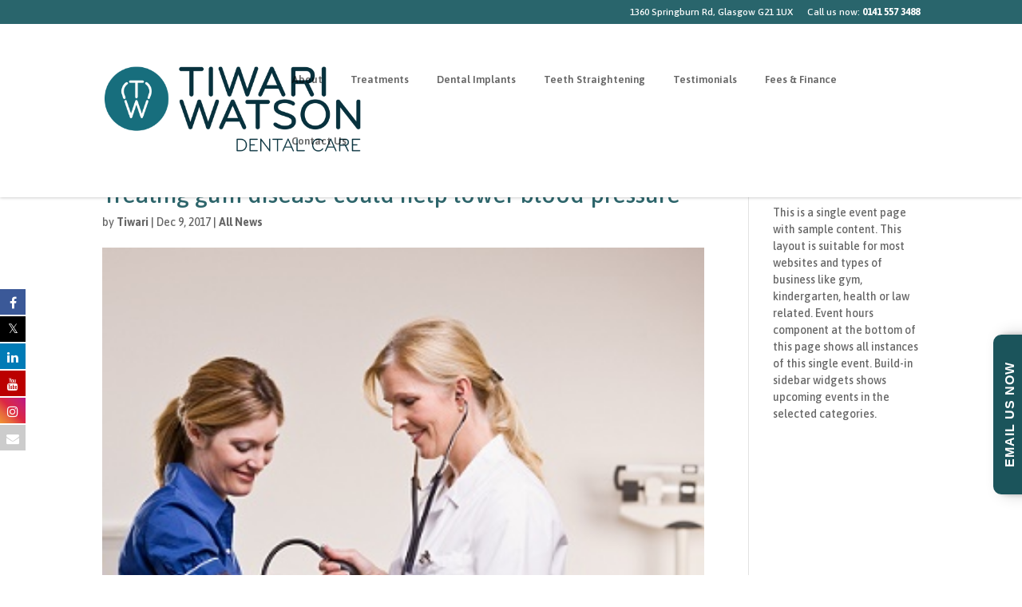

--- FILE ---
content_type: text/html; charset=UTF-8
request_url: https://features.workingfeedback.co.uk/review-tab/9260100
body_size: 1245
content:
/* 
Embedded Review Tab for Websites
Copyright (C) Cade Directories Limited
Version 3.0.0
*/

var browserConsole = window.console || { "log": function(d) {}, "warn": function(d) {}, "error": function(d) {}, "info": function(d) {} };

(function() 
{     
    const scriptElement = document.currentScript;

    // Create the <iframe> element
    var iFrame = document.createElement("iframe");
    iFrame.name = "WorkingFeedback_ReviewTab_iFrame_17699353749328";
    iFrame.id = "WorkingFeedback_ReviewTab_iFrame_17699353749328";
    iFrame.src = "https://features.workingfeedback.cloud/content/review-tab/9260100";
    iFrame.setAttribute('data-related-entity', '9260100');    
    iFrame.setAttribute("frameborder", 0);    
    iFrame.width = "100%";    
    iFrame.maxWidth = "100%";
    iFrame.minWidth = "100%";
    iFrame.scrolling = "no";
    iFrame.zIndex = 99999999999;
    iFrame.height = "0px";
    iFrame.onLoad = () => { window.document.getElementById("WorkingFeedback_ReviewTab_iFrame_17699353749328").contentWindow.postMessage('resize', '*'); };

    document.body.appendChild(iFrame, null);    
    // scriptElement.parentNode.insertBefore(iFrame, null);

    // When the viewport is resized, inform the iframe content listener so that it can reply with it's new height to set to
    window.onresize = function() { 
        window.document.getElementById("WorkingFeedback_ReviewTab_iFrame_17699353749328").contentWindow.postMessage('resize', '*'); 
    };

    // Listen for the iframe content message so that we can resize the height correctly after initial load or on resizing
    if (window.addEventListener) {
        window.addEventListener("message", (event) => {
            if (event.origin !== "https://features.workingfeedback.cloud" && event.origin !== "https://features.myworkingfeedback.com") return;
            console.log(event.data);
            if ( event.data?.feature === 'review-tab' )
            {
                document.getElementById('WorkingFeedback_ReviewTab_iFrame_17699353749328').style.zIndex = parseInt(99999999999); 
                if ( event.data?.isCollapsed === true ) {
                    document.getElementById('WorkingFeedback_ReviewTab_iFrame_17699353749328').style.position = 'fixed'; 
                    document.getElementById('WorkingFeedback_ReviewTab_iFrame_17699353749328').style.top = '50%'; 
                    if ( event.data?.side === 'left' ) { 
                        document.getElementById('WorkingFeedback_ReviewTab_iFrame_17699353749328').style.left = parseInt('-5') + 'px'; 
                    } else { 
                        document.getElementById('WorkingFeedback_ReviewTab_iFrame_17699353749328').style.right = parseInt('-5') + 'px'; 
                    }                     
                    document.getElementById("WorkingFeedback_ReviewTab_iFrame_17699353749328").style.width = parseInt(event.data?.collapsedWidth) + 5 + 'px';
                    document.getElementById("WorkingFeedback_ReviewTab_iFrame_17699353749328").style.height = parseInt(event.data?.collapsedHeight) + 25 + 'px';

                } else { 
                    document.getElementById('WorkingFeedback_ReviewTab_iFrame_17699353749328').style.position = 'fixed'; 
                    // document.getElementById("WorkingFeedback_ReviewTab_iFrame_17699353749328").style.width = parseInt(event.data?.expandedWidth) + 5 + 'px';                    
                    // document.getElementById('WorkingFeedback_ReviewTab_iFrame_17699353749328').style.top = (window.innerHeight - parseInt(event.data?.expandedHeight)) / 2 + 'px';                    
                    document.getElementById("WorkingFeedback_ReviewTab_iFrame_17699353749328").style.top = '0px';
                    document.getElementById("WorkingFeedback_ReviewTab_iFrame_17699353749328").style.width = '305px';
                    document.getElementById('WorkingFeedback_ReviewTab_iFrame_17699353749328').style.height = '99%'; 
                }
            }            
        }, false);
    } else {
        attachEvent("onmessage", (event) => {
            if (event.origin !== "https://features.workingfeedback.cloud" && event.origin !== "https://features.myworkingfeedback.com") return;
            if ( event.data?.isCollapsed === true ) { 
                document.getElementById("WorkingFeedback_ReviewTab_iFrame_17699353749328").style.width = parseInt(event.data?.collapsedWidth) + 5 + 'px';
                document.getElementById("WorkingFeedback_ReviewTab_iFrame_17699353749328").style.height = parseInt(event.data?.collapsedHeight) + 15 + 'px';
            } else { 
                document.getElementById("WorkingFeedback_ReviewTab_iFrame_17699353749328").style.width = parseInt(event.data?.expandedWidth) + 5 + 'px';
                document.getElementById("WorkingFeedback_ReviewTab_iFrame_17699353749328").style.height = parseInt(event.data?.expandedHeight) + 15 + 'px';
            }
        });
    }

    return;
})();

(function(){
	window.wf_rating_run = 0
	if(window.addEventListener) {
		window.addEventListener("load",runRating);
	} else {
		window.attachEvent("onload",runRating); 
	}
	
	function runRating() { 
        console.log('Working Feedback: Attempting to inject required star markup');
		if(window.wf_rating_run === 0)
		{
			window.wf_rating_run++; 
            var doc_head = document.getElementsByTagName('head')[0] || document.getElementsByTagName('body')[0];
            var rs_tag = document.createElement('script');
            rs_tag.setAttribute("type", "application/ld+json");
            rs_tag.setAttribute("id", "tgars");
            rs_tag.text = '{"@context":"http://schema.org","@type":"Organization","aggregateRating":{"@type":"AggregateRating","bestRating":5,"ratingValue":5,"name":"Tiwari Watson Dental Care","reviewCount": 1880},"name":"Tiwari Watson Dental Care"}';
            doc_head.appendChild(rs_tag);
            console.log('Working Feedback: Organic star code generated successfully');
		}
	}
})();

--- FILE ---
content_type: text/html; charset=UTF-8
request_url: https://features.workingfeedback.cloud/content/review-tab/9260100
body_size: 321
content:
<!doctype html>
<html lang="en">
  <head>
    <meta charset="UTF-8" />
    <meta name="viewport" content="width=device-width, initial-scale=1" />
    <link rel="preconnect" href="https://fonts.googleapis.com" />
    <link rel="preconnect" href="https://fonts.gstatic.com" crossOrigin="anonymous" />
    <link href="https://fonts.googleapis.com/css2?family=Mulish:wght@400;500;600;700&display=swap" rel="stylesheet" />
    <title>Working Feedback</title>
    <script type="module" crossorigin src="/assets/index-BgM-_RHG.js"></script>
    <link rel="modulepreload" crossorigin href="/assets/MuiMaterial-npjdSD7a.js">
    <link rel="modulepreload" crossorigin href="/assets/ReplyCard-CjGvQqba.js">
    <link rel="modulepreload" crossorigin href="/assets/ReviewCard-DbHvU9rG.js">
    <link rel="modulepreload" crossorigin href="/assets/WebFeatureLoading-B6WUmcPM.js">
    <link rel="modulepreload" crossorigin href="/assets/Carousel-BE_1Ctdc.js">
    <link rel="stylesheet" crossorigin href="/assets/Carousel-RinfCi1h.css">
  </head>
  <body style="background: transparent !important; padding: 0px; margin: 0px;">
    <div id="root"></div>
  <script defer src="https://static.cloudflareinsights.com/beacon.min.js/vcd15cbe7772f49c399c6a5babf22c1241717689176015" integrity="sha512-ZpsOmlRQV6y907TI0dKBHq9Md29nnaEIPlkf84rnaERnq6zvWvPUqr2ft8M1aS28oN72PdrCzSjY4U6VaAw1EQ==" data-cf-beacon='{"version":"2024.11.0","token":"ef405e9d7cef41b1aeab81c8c6df3c5f","r":1,"server_timing":{"name":{"cfCacheStatus":true,"cfEdge":true,"cfExtPri":true,"cfL4":true,"cfOrigin":true,"cfSpeedBrain":true},"location_startswith":null}}' crossorigin="anonymous"></script>
</body>
</html>


--- FILE ---
content_type: text/css
request_url: https://www.tiwariwatsondentalcare.co.uk/wp-content/et-cache/global/et-divi-customizer-global.min.css?ver=1766949207
body_size: 2146
content:
body,.et_pb_column_1_2 .et_quote_content blockquote cite,.et_pb_column_1_2 .et_link_content a.et_link_main_url,.et_pb_column_1_3 .et_quote_content blockquote cite,.et_pb_column_3_8 .et_quote_content blockquote cite,.et_pb_column_1_4 .et_quote_content blockquote cite,.et_pb_blog_grid .et_quote_content blockquote cite,.et_pb_column_1_3 .et_link_content a.et_link_main_url,.et_pb_column_3_8 .et_link_content a.et_link_main_url,.et_pb_column_1_4 .et_link_content a.et_link_main_url,.et_pb_blog_grid .et_link_content a.et_link_main_url,body .et_pb_bg_layout_light .et_pb_post p,body .et_pb_bg_layout_dark .et_pb_post p{font-size:14px}.et_pb_slide_content,.et_pb_best_value{font-size:15px}h1,h2,h3,h4,h5,h6{color:#2d656b}body{line-height:1.5em}#et_search_icon:hover,.mobile_menu_bar:before,.mobile_menu_bar:after,.et_toggle_slide_menu:after,.et-social-icon a:hover,.et_pb_sum,.et_pb_pricing li a,.et_pb_pricing_table_button,.et_overlay:before,.entry-summary p.price ins,.et_pb_member_social_links a:hover,.et_pb_widget li a:hover,.et_pb_filterable_portfolio .et_pb_portfolio_filters li a.active,.et_pb_filterable_portfolio .et_pb_portofolio_pagination ul li a.active,.et_pb_gallery .et_pb_gallery_pagination ul li a.active,.wp-pagenavi span.current,.wp-pagenavi a:hover,.nav-single a,.tagged_as a,.posted_in a{color:#17545c}.et_pb_contact_submit,.et_password_protected_form .et_submit_button,.et_pb_bg_layout_light .et_pb_newsletter_button,.comment-reply-link,.form-submit .et_pb_button,.et_pb_bg_layout_light .et_pb_promo_button,.et_pb_bg_layout_light .et_pb_more_button,.et_pb_contact p input[type="checkbox"]:checked+label i:before,.et_pb_bg_layout_light.et_pb_module.et_pb_button{color:#17545c}.footer-widget h4{color:#17545c}.et-search-form,.nav li ul,.et_mobile_menu,.footer-widget li:before,.et_pb_pricing li:before,blockquote{border-color:#17545c}.et_pb_counter_amount,.et_pb_featured_table .et_pb_pricing_heading,.et_quote_content,.et_link_content,.et_audio_content,.et_pb_post_slider.et_pb_bg_layout_dark,.et_slide_in_menu_container,.et_pb_contact p input[type="radio"]:checked+label i:before{background-color:#17545c}a{color:#2d656b}.nav li ul{border-color:#2d656b}.et_secondary_nav_enabled #page-container #top-header{background-color:#29656c!important}#et-secondary-nav li ul{background-color:#29656c}#top-menu li a{font-size:13px}body.et_vertical_nav .container.et_search_form_container .et-search-form input{font-size:13px!important}#top-menu li.current-menu-ancestor>a,#top-menu li.current-menu-item>a,#top-menu li.current_page_item>a{color:#2d656b}#main-footer{background-color:#17545c}#main-footer .footer-widget h4,#main-footer .widget_block h1,#main-footer .widget_block h2,#main-footer .widget_block h3,#main-footer .widget_block h4,#main-footer .widget_block h5,#main-footer .widget_block h6{color:#ffffff}.footer-widget li:before{border-color:#17545c}.footer-widget .et_pb_widget div,.footer-widget .et_pb_widget ul,.footer-widget .et_pb_widget ol,.footer-widget .et_pb_widget label{font-weight:bold;font-style:normal;text-transform:none;text-decoration:none}#footer-info,#footer-info a{color:#ffffff}#footer-bottom .et-social-icon a{font-size:20px}#footer-bottom .et-social-icon a{color:#ffffff}body .et_pb_button{font-size:16px;background-color:#17545c;border-width:0px!important;border-radius:4px;font-weight:bold;font-style:normal;text-transform:uppercase;text-decoration:none;}body.et_pb_button_helper_class .et_pb_button,body.et_pb_button_helper_class .et_pb_module.et_pb_button{color:#ffffff}body .et_pb_button:after{font-size:25.6px}body .et_pb_bg_layout_light.et_pb_button:hover,body .et_pb_bg_layout_light .et_pb_button:hover,body .et_pb_button:hover{color:rgba(255,255,255,0.6)!important;background-color:rgba(23,84,92,0.6)}@media only screen and (min-width:981px){.et_header_style_left #et-top-navigation,.et_header_style_split #et-top-navigation{padding:63px 0 0 0}.et_header_style_left #et-top-navigation nav>ul>li>a,.et_header_style_split #et-top-navigation nav>ul>li>a{padding-bottom:63px}.et_header_style_split .centered-inline-logo-wrap{width:125px;margin:-125px 0}.et_header_style_split .centered-inline-logo-wrap #logo{max-height:125px}.et_pb_svg_logo.et_header_style_split .centered-inline-logo-wrap #logo{height:125px}.et_header_style_centered #top-menu>li>a{padding-bottom:23px}.et_header_style_slide #et-top-navigation,.et_header_style_fullscreen #et-top-navigation{padding:54px 0 54px 0!important}.et_header_style_centered #main-header .logo_container{height:125px}#logo{max-height:53%}.et_pb_svg_logo #logo{height:53%}.et_header_style_centered.et_hide_primary_logo #main-header:not(.et-fixed-header) .logo_container,.et_header_style_centered.et_hide_fixed_logo #main-header.et-fixed-header .logo_container{height:22.5px}.et_fixed_nav #page-container .et-fixed-header#top-header{background-color:#29656c!important}.et_fixed_nav #page-container .et-fixed-header#top-header #et-secondary-nav li ul{background-color:#29656c}.et-fixed-header #top-menu li.current-menu-ancestor>a,.et-fixed-header #top-menu li.current-menu-item>a,.et-fixed-header #top-menu li.current_page_item>a{color:#29656c!important}}@media only screen and (min-width:1350px){.et_pb_row{padding:27px 0}.et_pb_section{padding:54px 0}.single.et_pb_pagebuilder_layout.et_full_width_page .et_post_meta_wrapper{padding-top:81px}.et_pb_fullwidth_section{padding:0}}	h1,h2,h3,h4,h5,h6{font-family:'Asap',Helvetica,Arial,Lucida,sans-serif}body,input,textarea,select{font-family:'Asap',Helvetica,Arial,Lucida,sans-serif}.et_pb_button{font-family:'Open Sans',Helvetica,Arial,Lucida,sans-serif}#et-secondary-menu{font-weight:500}#et-secondary-menu ul li a:hover{opacity:1;cursor:default;pointer-events:none;text-decoration:none}#main-header{box-shadow:0 0px 4px 0 rgba(0,0,0,.3)}#top-menu a{padding-right:10px}#top-menu .menu-item-has-children>a:first-child{padding-right:10px}#top-menu a:first-child:after{display:none}#top-menu li.current-menu-ancestor>a,#top-menu li.current-menu-item>a,#top-menu li.current_page_item>a{font-weight:bold}#top-menu li li a{padding:9px 20px;line-height:1.7em}#rg-book{bottom:25%!important}#rg-book a{letter-spacing:1px}@media screen and (max-width:767px){#rg-book{display:none!important}}p a{font-weight:bold}p a:hover{opacity:0.6;transition:all .4s ease-in-out}ul.homepage_treatments li a:hover{color:#2d656b!important;transition:all .4s ease-in-out}.homepage_consultation_button .et_pb_main_blurb_image{margin-bottom:12px!important}.et_pb_blurb_4.et_pb_blurb:hover,.et_pb_image_2:hover,.et_pb_image_3:hover{opacity:0.8;cursor:pointer;transition:all 0.3s ease-in-out}.et-pb-contact-message{font-size:19px;color:#2d656b;font-weight:bold;font-style:italic}.et_pb_contact_form_consultation .et_pb_contact_field_options_title,.et_pb_contact_form_consultation .et_pb_contact_form_0 .input[type="checkbox"]+label i,.et_pb_contact_form_consultation .et_pb_contact p input[type=checkbox]+label i{display:none!important}.et_pb_contact_form_referral .et_pb_contact_field_options_list span{display:inline-block;margin-right:30px}.et_pb_contact_form_referral span.et_pb_contact_field_radio{display:none!important}.Address p{padding-bottom:0em}.opening_times,.entry-content tr td{border:none!important;padding:3px 0px}#pricing{border:none}#pricing td{padding:7px 10px}#pricing td.left{text-align:right;width:43%}#pricing td.right{width:40%}#pricing i{font-size:11px}.fee_table hr{height:1px;border:none;background-image:linear-gradient(to right,rgba(0,0,0,0),rgba(45,101,107,0.7),rgba(0,0,0,0))}.et_pb_testimonial_author{margin-top:20px}.awards_section .et_pb_gutters2 .et_pb_column,.et_pb_gutters2.et_pb_row .et_pb_column{margin-right:2%}.awards_box p{padding-bottom:20px!important}.awards_box h4{font-weight:bold!important;font-size:17px;padding-bottom:20px!important}.awards_box h5{font-size:12px;font-style:italic;line-height:1.2em}.awards_box .et_pb_main_blurb_image{margin-bottom:20px}.footer .et_pb_social_media_follow_0_tb_footer li.et_pb_social_icon a.icon:hover::before,.footer .et_pb_text_inner a:hover{opacity:0.6;transition:all .4s ease-in-out}.footer .et_pb_text_inner a{transition:all .4s ease-in-out}

--- FILE ---
content_type: text/css
request_url: https://www.tiwariwatsondentalcare.co.uk/wp-content/et-cache/10412/et-core-unified-tb-12414-deferred-10412.min.css?ver=1767165192
body_size: 622
content:
.et_pb_section_0_tb_footer.et_pb_section{padding-top:17px;padding-bottom:7px;background-color:#17545c!important}.et_pb_section_0_tb_footer{box-shadow:inset 0px 10px 9px -9px rgba(0,0,0,0.3)}.et_pb_row_0_tb_footer.et_pb_row{padding-bottom:2px!important;margin-right:auto!important;margin-bottom:13px!important;margin-left:auto!important;padding-bottom:2px}.et_pb_image_0_tb_footer{text-align:left;margin-left:0}.et_pb_text_0_tb_footer h1{font-weight:600;color:#FFFFFF!important}.et_pb_text_0_tb_footer h4,.et_pb_text_2_tb_footer h4,.et_pb_text_4_tb_footer h4,.et_pb_text_6_tb_footer h4{font-family:'Jost',Helvetica,Arial,Lucida,sans-serif;font-weight:500;font-size:19px;color:#000000!important;line-height:1.4em}.et_pb_text_0_tb_footer{padding-bottom:0px!important;margin-bottom:0px!important}.et_pb_text_1_tb_footer.et_pb_text,.et_pb_text_3_tb_footer.et_pb_text,.et_pb_text_3_tb_footer.et_pb_text a,.et_pb_text_5_tb_footer.et_pb_text,.et_pb_text_5_tb_footer.et_pb_text a,.et_pb_text_7_tb_footer.et_pb_text,.et_pb_text_8_tb_footer.et_pb_text{color:#FFFFFF!important}.et_pb_text_1_tb_footer{line-height:1.8em;font-size:16px;line-height:1.8em;margin-bottom:18px!important}.et_pb_text_2_tb_footer h1,.et_pb_text_4_tb_footer h1,.et_pb_text_6_tb_footer h1{font-weight:600;font-size:22px;color:#FFFFFF!important}.et_pb_text_2_tb_footer{min-height:31px;margin-bottom:0px!important}.et_pb_text_3_tb_footer{line-height:1.8em;font-size:16px;line-height:1.8em}.et_pb_text_3_tb_footer a{font-weight:600;font-size:24px}.et_pb_text_4_tb_footer,.et_pb_text_6_tb_footer,ul.et_pb_social_media_follow_0_tb_footer{margin-bottom:0px!important}.et_pb_text_5_tb_footer{line-height:1.8em;font-size:16px;line-height:1.8em;margin-bottom:30px!important}.et_pb_text_5_tb_footer a{font-size:16px}.et_pb_section_1_tb_footer.et_pb_section{padding-top:0px;padding-right:0px;padding-bottom:0px;padding-left:0px;background-color:#12363e!important}.et_pb_row_1_tb_footer.et_pb_row{padding-top:3px!important;padding-right:0px!important;padding-bottom:9px!important;padding-left:0px!important;padding-top:3px;padding-right:0px;padding-bottom:9px;padding-left:0px}.et_pb_text_7_tb_footer{padding-top:8px!important;padding-right:0px!important;padding-bottom:0px!important;padding-left:0px!important;margin-top:-1px!important;margin-right:0px!important;margin-bottom:0px!important;margin-left:0px!important}.et_pb_text_8_tb_footer{padding-top:0px!important;padding-right:0px!important;padding-bottom:0px!important;padding-left:0px!important;margin-top:5px!important;margin-right:0px!important;margin-bottom:0px!important;margin-left:0px!important}.et_pb_social_media_follow_network_0_tb_footer a.icon{background-color:#3b5998!important}.et_pb_social_media_follow_network_1_tb_footer a.icon{background-color:#000000!important}.et_pb_social_media_follow_network_2_tb_footer a.icon{background-color:#ea2c59!important}.et_pb_social_media_follow_network_3_tb_footer a.icon{background-color:#a82400!important}.et_pb_social_media_follow_network_4_tb_footer a.icon{background-color:#007bb6!important}@media only screen and (min-width:981px){.et_pb_image_0_tb_footer{width:90%}}@media only screen and (max-width:980px){.et_pb_image_0_tb_footer{width:90%}.et_pb_image_0_tb_footer .et_pb_image_wrap img{width:auto}.et_pb_text_0_tb_footer h4,.et_pb_text_2_tb_footer h4,.et_pb_text_4_tb_footer h4,.et_pb_text_6_tb_footer h4{font-size:16px}.et_pb_text_1_tb_footer,.et_pb_text_3_tb_footer,.et_pb_text_5_tb_footer{font-size:15px}.et_pb_text_4_tb_footer{margin-bottom:0px!important}.et_pb_text_8_tb_footer{margin-top:-1px!important;margin-right:0px!important;margin-bottom:0px!important;margin-left:0px!important}}@media only screen and (max-width:767px){.et_pb_image_0_tb_footer{width:76%}.et_pb_image_0_tb_footer .et_pb_image_wrap img{width:auto}.et_pb_text_0_tb_footer h4,.et_pb_text_1_tb_footer,.et_pb_text_2_tb_footer h4,.et_pb_text_3_tb_footer,.et_pb_text_4_tb_footer h4,.et_pb_text_5_tb_footer,.et_pb_text_6_tb_footer h4{font-size:14px}.et_pb_text_4_tb_footer{margin-bottom:0px!important}.et_pb_text_8_tb_footer{margin-top:-13px!important}.et_pb_image_0_tb_footer.et_pb_module{margin-left:auto!important;margin-right:auto!important}}

--- FILE ---
content_type: application/javascript; charset=utf-8
request_url: https://features.workingfeedback.cloud/assets/Carousel-BE_1Ctdc.js
body_size: 55983
content:
import{r as y,R as H,j as F,B as yn,S as Sn,a as We,T as En}from"./MuiMaterial-npjdSD7a.js";import{u as ge,R as xn,S as Tn}from"./ReviewCard-DbHvU9rG.js";import{W as Cn}from"./WebFeatureLoading-B6WUmcPM.js";var Gt="popstate";function Dr(t={}){function e(r,i){let{pathname:s,search:o,hash:a}=r.location;return yt("",{pathname:s,search:o,hash:a},i.state&&i.state.usr||null,i.state&&i.state.key||"default")}function n(r,i){return typeof i=="string"?i:Re(i)}return Br(e,n,null,t)}function G(t,e){if(t===!1||t===null||typeof t>"u")throw new Error(e)}function Q(t,e){if(!t){typeof console<"u"&&console.warn(e);try{throw new Error(e)}catch{}}}function $r(){return Math.random().toString(36).substring(2,10)}function Vt(t,e){return{usr:t.state,key:t.key,idx:e}}function yt(t,e,n=null,r){return{pathname:typeof t=="string"?t:t.pathname,search:"",hash:"",...typeof e=="string"?Le(e):e,state:n,key:e&&e.key||r||$r()}}function Re({pathname:t="/",search:e="",hash:n=""}){return e&&e!=="?"&&(t+=e.charAt(0)==="?"?e:"?"+e),n&&n!=="#"&&(t+=n.charAt(0)==="#"?n:"#"+n),t}function Le(t){let e={};if(t){let n=t.indexOf("#");n>=0&&(e.hash=t.substring(n),t=t.substring(0,n));let r=t.indexOf("?");r>=0&&(e.search=t.substring(r),t=t.substring(0,r)),t&&(e.pathname=t)}return e}function Br(t,e,n,r={}){let{window:i=document.defaultView,v5Compat:s=!1}=r,o=i.history,a="POP",l=null,c=d();c==null&&(c=0,o.replaceState({...o.state,idx:c},""));function d(){return(o.state||{idx:null}).idx}function u(){a="POP";let m=d(),g=m==null?null:m-c;c=m,l&&l({action:a,location:h.location,delta:g})}function p(m,g){a="PUSH";let v=yt(h.location,m,g);c=d()+1;let b=Vt(v,c),T=h.createHref(v);try{o.pushState(b,"",T)}catch(x){if(x instanceof DOMException&&x.name==="DataCloneError")throw x;i.location.assign(T)}s&&l&&l({action:a,location:h.location,delta:1})}function w(m,g){a="REPLACE";let v=yt(h.location,m,g);c=d();let b=Vt(v,c),T=h.createHref(v);o.replaceState(b,"",T),s&&l&&l({action:a,location:h.location,delta:0})}function f(m){return zr(m)}let h={get action(){return a},get location(){return t(i,o)},listen(m){if(l)throw new Error("A history only accepts one active listener");return i.addEventListener(Gt,u),l=m,()=>{i.removeEventListener(Gt,u),l=null}},createHref(m){return e(i,m)},createURL:f,encodeLocation(m){let g=f(m);return{pathname:g.pathname,search:g.search,hash:g.hash}},push:p,replace:w,go(m){return o.go(m)}};return h}function zr(t,e=!1){let n="http://localhost";typeof window<"u"&&(n=window.location.origin!=="null"?window.location.origin:window.location.href),G(n,"No window.location.(origin|href) available to create URL");let r=typeof t=="string"?t:Re(t);return r=r.replace(/ $/,"%20"),!e&&r.startsWith("//")&&(r=n+r),new URL(r,n)}function Pn(t,e,n="/"){return jr(t,e,n,!1)}function jr(t,e,n,r){let i=typeof e=="string"?Le(e):e,s=oe(i.pathname||"/",n);if(s==null)return null;let o=Rn(t);Hr(o);let a=null;for(let l=0;a==null&&l<o.length;++l){let c=Qr(s);a=Kr(o[l],c,r)}return a}function Rn(t,e=[],n=[],r="",i=!1){let s=(o,a,l=i,c)=>{let d={relativePath:c===void 0?o.path||"":c,caseSensitive:o.caseSensitive===!0,childrenIndex:a,route:o};if(d.relativePath.startsWith("/")){if(!d.relativePath.startsWith(r)&&l)return;G(d.relativePath.startsWith(r),`Absolute route path "${d.relativePath}" nested under path "${r}" is not valid. An absolute child route path must start with the combined path of all its parent routes.`),d.relativePath=d.relativePath.slice(r.length)}let u=se([r,d.relativePath]),p=n.concat(d);o.children&&o.children.length>0&&(G(o.index!==!0,`Index routes must not have child routes. Please remove all child routes from route path "${u}".`),Rn(o.children,e,p,u,l)),!(o.path==null&&!o.index)&&e.push({path:u,score:Yr(u,o.index),routesMeta:p})};return t.forEach((o,a)=>{if(o.path===""||!o.path?.includes("?"))s(o,a);else for(let l of On(o.path))s(o,a,!0,l)}),e}function On(t){let e=t.split("/");if(e.length===0)return[];let[n,...r]=e,i=n.endsWith("?"),s=n.replace(/\?$/,"");if(r.length===0)return i?[s,""]:[s];let o=On(r.join("/")),a=[];return a.push(...o.map(l=>l===""?s:[s,l].join("/"))),i&&a.push(...o),a.map(l=>t.startsWith("/")&&l===""?"/":l)}function Hr(t){t.sort((e,n)=>e.score!==n.score?n.score-e.score:Jr(e.routesMeta.map(r=>r.childrenIndex),n.routesMeta.map(r=>r.childrenIndex)))}var Gr=/^:[\w-]+$/,Vr=3,Ur=2,Wr=1,qr=10,Xr=-2,Ut=t=>t==="*";function Yr(t,e){let n=t.split("/"),r=n.length;return n.some(Ut)&&(r+=Xr),e&&(r+=Ur),n.filter(i=>!Ut(i)).reduce((i,s)=>i+(Gr.test(s)?Vr:s===""?Wr:qr),r)}function Jr(t,e){return t.length===e.length&&t.slice(0,-1).every((r,i)=>r===e[i])?t[t.length-1]-e[e.length-1]:0}function Kr(t,e,n=!1){let{routesMeta:r}=t,i={},s="/",o=[];for(let a=0;a<r.length;++a){let l=r[a],c=a===r.length-1,d=s==="/"?e:e.slice(s.length)||"/",u=qe({path:l.relativePath,caseSensitive:l.caseSensitive,end:c},d),p=l.route;if(!u&&c&&n&&!r[r.length-1].route.index&&(u=qe({path:l.relativePath,caseSensitive:l.caseSensitive,end:!1},d)),!u)return null;Object.assign(i,u.params),o.push({params:i,pathname:se([s,u.pathname]),pathnameBase:ri(se([s,u.pathnameBase])),route:p}),u.pathnameBase!=="/"&&(s=se([s,u.pathnameBase]))}return o}function qe(t,e){typeof t=="string"&&(t={path:t,caseSensitive:!1,end:!0});let[n,r]=Zr(t.path,t.caseSensitive,t.end),i=e.match(n);if(!i)return null;let s=i[0],o=s.replace(/(.)\/+$/,"$1"),a=i.slice(1);return{params:r.reduce((c,{paramName:d,isOptional:u},p)=>{if(d==="*"){let f=a[p]||"";o=s.slice(0,s.length-f.length).replace(/(.)\/+$/,"$1")}const w=a[p];return u&&!w?c[d]=void 0:c[d]=(w||"").replace(/%2F/g,"/"),c},{}),pathname:s,pathnameBase:o,pattern:t}}function Zr(t,e=!1,n=!0){Q(t==="*"||!t.endsWith("*")||t.endsWith("/*"),`Route path "${t}" will be treated as if it were "${t.replace(/\*$/,"/*")}" because the \`*\` character must always follow a \`/\` in the pattern. To get rid of this warning, please change the route path to "${t.replace(/\*$/,"/*")}".`);let r=[],i="^"+t.replace(/\/*\*?$/,"").replace(/^\/*/,"/").replace(/[\\.*+^${}|()[\]]/g,"\\$&").replace(/\/:([\w-]+)(\?)?/g,(o,a,l)=>(r.push({paramName:a,isOptional:l!=null}),l?"/?([^\\/]+)?":"/([^\\/]+)")).replace(/\/([\w-]+)\?(\/|$)/g,"(/$1)?$2");return t.endsWith("*")?(r.push({paramName:"*"}),i+=t==="*"||t==="/*"?"(.*)$":"(?:\\/(.+)|\\/*)$"):n?i+="\\/*$":t!==""&&t!=="/"&&(i+="(?:(?=\\/|$))"),[new RegExp(i,e?void 0:"i"),r]}function Qr(t){try{return t.split("/").map(e=>decodeURIComponent(e).replace(/\//g,"%2F")).join("/")}catch(e){return Q(!1,`The URL path "${t}" could not be decoded because it is a malformed URL segment. This is probably due to a bad percent encoding (${e}).`),t}}function oe(t,e){if(e==="/")return t;if(!t.toLowerCase().startsWith(e.toLowerCase()))return null;let n=e.endsWith("/")?e.length-1:e.length,r=t.charAt(n);return r&&r!=="/"?null:t.slice(n)||"/"}var Ln=/^(?:[a-z][a-z0-9+.-]*:|\/\/)/i,ei=t=>Ln.test(t);function ti(t,e="/"){let{pathname:n,search:r="",hash:i=""}=typeof t=="string"?Le(t):t,s;if(n)if(ei(n))s=n;else{if(n.includes("//")){let o=n;n=n.replace(/\/\/+/g,"/"),Q(!1,`Pathnames cannot have embedded double slashes - normalizing ${o} -> ${n}`)}n.startsWith("/")?s=Wt(n.substring(1),"/"):s=Wt(n,e)}else s=e;return{pathname:s,search:ii(r),hash:si(i)}}function Wt(t,e){let n=e.replace(/\/+$/,"").split("/");return t.split("/").forEach(i=>{i===".."?n.length>1&&n.pop():i!=="."&&n.push(i)}),n.length>1?n.join("/"):"/"}function ot(t,e,n,r){return`Cannot include a '${t}' character in a manually specified \`to.${e}\` field [${JSON.stringify(r)}].  Please separate it out to the \`to.${n}\` field. Alternatively you may provide the full path as a string in <Link to="..."> and the router will parse it for you.`}function ni(t){return t.filter((e,n)=>n===0||e.route.path&&e.route.path.length>0)}function Mn(t){let e=ni(t);return e.map((n,r)=>r===e.length-1?n.pathname:n.pathnameBase)}function An(t,e,n,r=!1){let i;typeof t=="string"?i=Le(t):(i={...t},G(!i.pathname||!i.pathname.includes("?"),ot("?","pathname","search",i)),G(!i.pathname||!i.pathname.includes("#"),ot("#","pathname","hash",i)),G(!i.search||!i.search.includes("#"),ot("#","search","hash",i)));let s=t===""||i.pathname==="",o=s?"/":i.pathname,a;if(o==null)a=n;else{let u=e.length-1;if(!r&&o.startsWith("..")){let p=o.split("/");for(;p[0]==="..";)p.shift(),u-=1;i.pathname=p.join("/")}a=u>=0?e[u]:"/"}let l=ti(i,a),c=o&&o!=="/"&&o.endsWith("/"),d=(s||o===".")&&n.endsWith("/");return!l.pathname.endsWith("/")&&(c||d)&&(l.pathname+="/"),l}var se=t=>t.join("/").replace(/\/\/+/g,"/"),ri=t=>t.replace(/\/+$/,"").replace(/^\/*/,"/"),ii=t=>!t||t==="?"?"":t.startsWith("?")?t:"?"+t,si=t=>!t||t==="#"?"":t.startsWith("#")?t:"#"+t,oi=class{constructor(t,e,n,r=!1){this.status=t,this.statusText=e||"",this.internal=r,n instanceof Error?(this.data=n.toString(),this.error=n):this.data=n}};function ai(t){return t!=null&&typeof t.status=="number"&&typeof t.statusText=="string"&&typeof t.internal=="boolean"&&"data"in t}function li(t){return t.map(e=>e.route.path).filter(Boolean).join("/").replace(/\/\/*/g,"/")||"/"}var In=typeof window<"u"&&typeof window.document<"u"&&typeof window.document.createElement<"u";function kn(t,e){let n=t;if(typeof n!="string"||!Ln.test(n))return{absoluteURL:void 0,isExternal:!1,to:n};let r=n,i=!1;if(In)try{let s=new URL(window.location.href),o=n.startsWith("//")?new URL(s.protocol+n):new URL(n),a=oe(o.pathname,e);o.origin===s.origin&&a!=null?n=a+o.search+o.hash:i=!0}catch{Q(!1,`<Link to="${n}"> contains an invalid URL which will probably break when clicked - please update to a valid URL path.`)}return{absoluteURL:r,isExternal:i,to:n}}Object.getOwnPropertyNames(Object.prototype).sort().join("\0");var _n=["POST","PUT","PATCH","DELETE"];new Set(_n);var ci=["GET",..._n];new Set(ci);var ye=y.createContext(null);ye.displayName="DataRouter";var Ze=y.createContext(null);Ze.displayName="DataRouterState";var di=y.createContext(!1),Nn=y.createContext({isTransitioning:!1});Nn.displayName="ViewTransition";var ui=y.createContext(new Map);ui.displayName="Fetchers";var fi=y.createContext(null);fi.displayName="Await";var Z=y.createContext(null);Z.displayName="Navigation";var Qe=y.createContext(null);Qe.displayName="Location";var re=y.createContext({outlet:null,matches:[],isDataRoute:!1});re.displayName="Route";var Lt=y.createContext(null);Lt.displayName="RouteError";var Fn="REACT_ROUTER_ERROR",pi="REDIRECT",hi="ROUTE_ERROR_RESPONSE";function mi(t){if(t.startsWith(`${Fn}:${pi}:{`))try{let e=JSON.parse(t.slice(28));if(typeof e=="object"&&e&&typeof e.status=="number"&&typeof e.statusText=="string"&&typeof e.location=="string"&&typeof e.reloadDocument=="boolean"&&typeof e.replace=="boolean")return e}catch{}}function gi(t){if(t.startsWith(`${Fn}:${hi}:{`))try{let e=JSON.parse(t.slice(40));if(typeof e=="object"&&e&&typeof e.status=="number"&&typeof e.statusText=="string")return new oi(e.status,e.statusText,e.data)}catch{}}function wi(t,{relative:e}={}){G(Me(),"useHref() may be used only in the context of a <Router> component.");let{basename:n,navigator:r}=y.useContext(Z),{hash:i,pathname:s,search:o}=Ae(t,{relative:e}),a=s;return n!=="/"&&(a=s==="/"?n:se([n,s])),r.createHref({pathname:a,search:o,hash:i})}function Me(){return y.useContext(Qe)!=null}function me(){return G(Me(),"useLocation() may be used only in the context of a <Router> component."),y.useContext(Qe).location}var Dn="You should call navigate() in a React.useEffect(), not when your component is first rendered.";function $n(t){y.useContext(Z).static||y.useLayoutEffect(t)}function vi(){let{isDataRoute:t}=y.useContext(re);return t?Mi():bi()}function bi(){G(Me(),"useNavigate() may be used only in the context of a <Router> component.");let t=y.useContext(ye),{basename:e,navigator:n}=y.useContext(Z),{matches:r}=y.useContext(re),{pathname:i}=me(),s=JSON.stringify(Mn(r)),o=y.useRef(!1);return $n(()=>{o.current=!0}),y.useCallback((l,c={})=>{if(Q(o.current,Dn),!o.current)return;if(typeof l=="number"){n.go(l);return}let d=An(l,JSON.parse(s),i,c.relative==="path");t==null&&e!=="/"&&(d.pathname=d.pathname==="/"?e:se([e,d.pathname])),(c.replace?n.replace:n.push)(d,c.state,c)},[e,n,s,i,t])}y.createContext(null);function Bn(){let{matches:t}=y.useContext(re),e=t[t.length-1];return e?e.params:{}}function Ae(t,{relative:e}={}){let{matches:n}=y.useContext(re),{pathname:r}=me(),i=JSON.stringify(Mn(n));return y.useMemo(()=>An(t,JSON.parse(i),r,e==="path"),[t,i,r,e])}function Cl(t,e){return zn(t)}function zn(t,e,n,r,i){G(Me(),"useRoutes() may be used only in the context of a <Router> component.");let{navigator:s}=y.useContext(Z),{matches:o}=y.useContext(re),a=o[o.length-1],l=a?a.params:{},c=a?a.pathname:"/",d=a?a.pathnameBase:"/",u=a&&a.route;{let v=u&&u.path||"";Hn(c,!u||v.endsWith("*")||v.endsWith("*?"),`You rendered descendant <Routes> (or called \`useRoutes()\`) at "${c}" (under <Route path="${v}">) but the parent route path has no trailing "*". This means if you navigate deeper, the parent won't match anymore and therefore the child routes will never render.

Please change the parent <Route path="${v}"> to <Route path="${v==="/"?"*":`${v}/*`}">.`)}let p=me(),w;w=p;let f=w.pathname||"/",h=f;if(d!=="/"){let v=d.replace(/^\//,"").split("/");h="/"+f.replace(/^\//,"").split("/").slice(v.length).join("/")}let m=Pn(t,{pathname:h});return Q(u||m!=null,`No routes matched location "${w.pathname}${w.search}${w.hash}" `),Q(m==null||m[m.length-1].route.element!==void 0||m[m.length-1].route.Component!==void 0||m[m.length-1].route.lazy!==void 0,`Matched leaf route at location "${w.pathname}${w.search}${w.hash}" does not have an element or Component. This means it will render an <Outlet /> with a null value by default resulting in an "empty" page.`),Ti(m&&m.map(v=>Object.assign({},v,{params:Object.assign({},l,v.params),pathname:se([d,s.encodeLocation?s.encodeLocation(v.pathname.replace(/\?/g,"%3F").replace(/#/g,"%23")).pathname:v.pathname]),pathnameBase:v.pathnameBase==="/"?d:se([d,s.encodeLocation?s.encodeLocation(v.pathnameBase.replace(/\?/g,"%3F").replace(/#/g,"%23")).pathname:v.pathnameBase])})),o,n,r,i)}function yi(){let t=Li(),e=ai(t)?`${t.status} ${t.statusText}`:t instanceof Error?t.message:JSON.stringify(t),n=t instanceof Error?t.stack:null,r="rgba(200,200,200, 0.5)",i={padding:"0.5rem",backgroundColor:r},s={padding:"2px 4px",backgroundColor:r},o=null;return console.error("Error handled by React Router default ErrorBoundary:",t),o=y.createElement(y.Fragment,null,y.createElement("p",null,"💿 Hey developer 👋"),y.createElement("p",null,"You can provide a way better UX than this when your app throws errors by providing your own ",y.createElement("code",{style:s},"ErrorBoundary")," or"," ",y.createElement("code",{style:s},"errorElement")," prop on your route.")),y.createElement(y.Fragment,null,y.createElement("h2",null,"Unexpected Application Error!"),y.createElement("h3",{style:{fontStyle:"italic"}},e),n?y.createElement("pre",{style:i},n):null,o)}var Si=y.createElement(yi,null),jn=class extends y.Component{constructor(t){super(t),this.state={location:t.location,revalidation:t.revalidation,error:t.error}}static getDerivedStateFromError(t){return{error:t}}static getDerivedStateFromProps(t,e){return e.location!==t.location||e.revalidation!=="idle"&&t.revalidation==="idle"?{error:t.error,location:t.location,revalidation:t.revalidation}:{error:t.error!==void 0?t.error:e.error,location:e.location,revalidation:t.revalidation||e.revalidation}}componentDidCatch(t,e){this.props.onError?this.props.onError(t,e):console.error("React Router caught the following error during render",t)}render(){let t=this.state.error;if(this.context&&typeof t=="object"&&t&&"digest"in t&&typeof t.digest=="string"){const n=gi(t.digest);n&&(t=n)}let e=t!==void 0?y.createElement(re.Provider,{value:this.props.routeContext},y.createElement(Lt.Provider,{value:t,children:this.props.component})):this.props.children;return this.context?y.createElement(Ei,{error:t},e):e}};jn.contextType=di;var at=new WeakMap;function Ei({children:t,error:e}){let{basename:n}=y.useContext(Z);if(typeof e=="object"&&e&&"digest"in e&&typeof e.digest=="string"){let r=mi(e.digest);if(r){let i=at.get(e);if(i)throw i;let s=kn(r.location,n);if(In&&!at.get(e))if(s.isExternal||r.reloadDocument)window.location.href=s.absoluteURL||s.to;else{const o=Promise.resolve().then(()=>window.__reactRouterDataRouter.navigate(s.to,{replace:r.replace}));throw at.set(e,o),o}return y.createElement("meta",{httpEquiv:"refresh",content:`0;url=${s.absoluteURL||s.to}`})}}return t}function xi({routeContext:t,match:e,children:n}){let r=y.useContext(ye);return r&&r.static&&r.staticContext&&(e.route.errorElement||e.route.ErrorBoundary)&&(r.staticContext._deepestRenderedBoundaryId=e.route.id),y.createElement(re.Provider,{value:t},n)}function Ti(t,e=[],n=null,r=null,i=null){if(t==null){if(!n)return null;if(n.errors)t=n.matches;else if(e.length===0&&!n.initialized&&n.matches.length>0)t=n.matches;else return null}let s=t,o=n?.errors;if(o!=null){let d=s.findIndex(u=>u.route.id&&o?.[u.route.id]!==void 0);G(d>=0,`Could not find a matching route for errors on route IDs: ${Object.keys(o).join(",")}`),s=s.slice(0,Math.min(s.length,d+1))}let a=!1,l=-1;if(n)for(let d=0;d<s.length;d++){let u=s[d];if((u.route.HydrateFallback||u.route.hydrateFallbackElement)&&(l=d),u.route.id){let{loaderData:p,errors:w}=n,f=u.route.loader&&!p.hasOwnProperty(u.route.id)&&(!w||w[u.route.id]===void 0);if(u.route.lazy||f){a=!0,l>=0?s=s.slice(0,l+1):s=[s[0]];break}}}let c=n&&r?(d,u)=>{r(d,{location:n.location,params:n.matches?.[0]?.params??{},unstable_pattern:li(n.matches),errorInfo:u})}:void 0;return s.reduceRight((d,u,p)=>{let w,f=!1,h=null,m=null;n&&(w=o&&u.route.id?o[u.route.id]:void 0,h=u.route.errorElement||Si,a&&(l<0&&p===0?(Hn("route-fallback",!1,"No `HydrateFallback` element provided to render during initial hydration"),f=!0,m=null):l===p&&(f=!0,m=u.route.hydrateFallbackElement||null)));let g=e.concat(s.slice(0,p+1)),v=()=>{let b;return w?b=h:f?b=m:u.route.Component?b=y.createElement(u.route.Component,null):u.route.element?b=u.route.element:b=d,y.createElement(xi,{match:u,routeContext:{outlet:d,matches:g,isDataRoute:n!=null},children:b})};return n&&(u.route.ErrorBoundary||u.route.errorElement||p===0)?y.createElement(jn,{location:n.location,revalidation:n.revalidation,component:h,error:w,children:v(),routeContext:{outlet:null,matches:g,isDataRoute:!0},onError:c}):v()},null)}function Mt(t){return`${t} must be used within a data router.  See https://reactrouter.com/en/main/routers/picking-a-router.`}function Ci(t){let e=y.useContext(ye);return G(e,Mt(t)),e}function Pi(t){let e=y.useContext(Ze);return G(e,Mt(t)),e}function Ri(t){let e=y.useContext(re);return G(e,Mt(t)),e}function At(t){let e=Ri(t),n=e.matches[e.matches.length-1];return G(n.route.id,`${t} can only be used on routes that contain a unique "id"`),n.route.id}function Oi(){return At("useRouteId")}function Li(){let t=y.useContext(Lt),e=Pi("useRouteError"),n=At("useRouteError");return t!==void 0?t:e.errors?.[n]}function Mi(){let{router:t}=Ci("useNavigate"),e=At("useNavigate"),n=y.useRef(!1);return $n(()=>{n.current=!0}),y.useCallback(async(i,s={})=>{Q(n.current,Dn),n.current&&(typeof i=="number"?await t.navigate(i):await t.navigate(i,{fromRouteId:e,...s}))},[t,e])}var qt={};function Hn(t,e,n){!e&&!qt[t]&&(qt[t]=!0,Q(!1,n))}y.memo(Ai);function Ai({routes:t,future:e,state:n,onError:r}){return zn(t,void 0,n,r,e)}function Ii({basename:t="/",children:e=null,location:n,navigationType:r="POP",navigator:i,static:s=!1,unstable_useTransitions:o}){G(!Me(),"You cannot render a <Router> inside another <Router>. You should never have more than one in your app.");let a=t.replace(/^\/*/,"/"),l=y.useMemo(()=>({basename:a,navigator:i,static:s,unstable_useTransitions:o,future:{}}),[a,i,s,o]);typeof n=="string"&&(n=Le(n));let{pathname:c="/",search:d="",hash:u="",state:p=null,key:w="default"}=n,f=y.useMemo(()=>{let h=oe(c,a);return h==null?null:{location:{pathname:h,search:d,hash:u,state:p,key:w},navigationType:r}},[a,c,d,u,p,w,r]);return Q(f!=null,`<Router basename="${a}"> is not able to match the URL "${c}${d}${u}" because it does not start with the basename, so the <Router> won't render anything.`),f==null?null:y.createElement(Z.Provider,{value:l},y.createElement(Qe.Provider,{children:e,value:f}))}var ze="get",je="application/x-www-form-urlencoded";function et(t){return typeof HTMLElement<"u"&&t instanceof HTMLElement}function ki(t){return et(t)&&t.tagName.toLowerCase()==="button"}function _i(t){return et(t)&&t.tagName.toLowerCase()==="form"}function Ni(t){return et(t)&&t.tagName.toLowerCase()==="input"}function Fi(t){return!!(t.metaKey||t.altKey||t.ctrlKey||t.shiftKey)}function Di(t,e){return t.button===0&&(!e||e==="_self")&&!Fi(t)}var Fe=null;function $i(){if(Fe===null)try{new FormData(document.createElement("form"),0),Fe=!1}catch{Fe=!0}return Fe}var Bi=new Set(["application/x-www-form-urlencoded","multipart/form-data","text/plain"]);function lt(t){return t!=null&&!Bi.has(t)?(Q(!1,`"${t}" is not a valid \`encType\` for \`<Form>\`/\`<fetcher.Form>\` and will default to "${je}"`),null):t}function zi(t,e){let n,r,i,s,o;if(_i(t)){let a=t.getAttribute("action");r=a?oe(a,e):null,n=t.getAttribute("method")||ze,i=lt(t.getAttribute("enctype"))||je,s=new FormData(t)}else if(ki(t)||Ni(t)&&(t.type==="submit"||t.type==="image")){let a=t.form;if(a==null)throw new Error('Cannot submit a <button> or <input type="submit"> without a <form>');let l=t.getAttribute("formaction")||a.getAttribute("action");if(r=l?oe(l,e):null,n=t.getAttribute("formmethod")||a.getAttribute("method")||ze,i=lt(t.getAttribute("formenctype"))||lt(a.getAttribute("enctype"))||je,s=new FormData(a,t),!$i()){let{name:c,type:d,value:u}=t;if(d==="image"){let p=c?`${c}.`:"";s.append(`${p}x`,"0"),s.append(`${p}y`,"0")}else c&&s.append(c,u)}}else{if(et(t))throw new Error('Cannot submit element that is not <form>, <button>, or <input type="submit|image">');n=ze,r=null,i=je,o=t}return s&&i==="text/plain"&&(o=s,s=void 0),{action:r,method:n.toLowerCase(),encType:i,formData:s,body:o}}Object.getOwnPropertyNames(Object.prototype).sort().join("\0");function It(t,e){if(t===!1||t===null||typeof t>"u")throw new Error(e)}function ji(t,e,n,r){let i=typeof t=="string"?new URL(t,typeof window>"u"?"server://singlefetch/":window.location.origin):t;return n?i.pathname.endsWith("/")?i.pathname=`${i.pathname}_.${r}`:i.pathname=`${i.pathname}.${r}`:i.pathname==="/"?i.pathname=`_root.${r}`:e&&oe(i.pathname,e)==="/"?i.pathname=`${e.replace(/\/$/,"")}/_root.${r}`:i.pathname=`${i.pathname.replace(/\/$/,"")}.${r}`,i}async function Hi(t,e){if(t.id in e)return e[t.id];try{let n=await import(t.module);return e[t.id]=n,n}catch(n){return console.error(`Error loading route module \`${t.module}\`, reloading page...`),console.error(n),window.__reactRouterContext&&window.__reactRouterContext.isSpaMode,window.location.reload(),new Promise(()=>{})}}function Gi(t){return t==null?!1:t.href==null?t.rel==="preload"&&typeof t.imageSrcSet=="string"&&typeof t.imageSizes=="string":typeof t.rel=="string"&&typeof t.href=="string"}async function Vi(t,e,n){let r=await Promise.all(t.map(async i=>{let s=e.routes[i.route.id];if(s){let o=await Hi(s,n);return o.links?o.links():[]}return[]}));return Xi(r.flat(1).filter(Gi).filter(i=>i.rel==="stylesheet"||i.rel==="preload").map(i=>i.rel==="stylesheet"?{...i,rel:"prefetch",as:"style"}:{...i,rel:"prefetch"}))}function Xt(t,e,n,r,i,s){let o=(l,c)=>n[c]?l.route.id!==n[c].route.id:!0,a=(l,c)=>n[c].pathname!==l.pathname||n[c].route.path?.endsWith("*")&&n[c].params["*"]!==l.params["*"];return s==="assets"?e.filter((l,c)=>o(l,c)||a(l,c)):s==="data"?e.filter((l,c)=>{let d=r.routes[l.route.id];if(!d||!d.hasLoader)return!1;if(o(l,c)||a(l,c))return!0;if(l.route.shouldRevalidate){let u=l.route.shouldRevalidate({currentUrl:new URL(i.pathname+i.search+i.hash,window.origin),currentParams:n[0]?.params||{},nextUrl:new URL(t,window.origin),nextParams:l.params,defaultShouldRevalidate:!0});if(typeof u=="boolean")return u}return!0}):[]}function Ui(t,e,{includeHydrateFallback:n}={}){return Wi(t.map(r=>{let i=e.routes[r.route.id];if(!i)return[];let s=[i.module];return i.clientActionModule&&(s=s.concat(i.clientActionModule)),i.clientLoaderModule&&(s=s.concat(i.clientLoaderModule)),n&&i.hydrateFallbackModule&&(s=s.concat(i.hydrateFallbackModule)),i.imports&&(s=s.concat(i.imports)),s}).flat(1))}function Wi(t){return[...new Set(t)]}function qi(t){let e={},n=Object.keys(t).sort();for(let r of n)e[r]=t[r];return e}function Xi(t,e){let n=new Set;return new Set(e),t.reduce((r,i)=>{let s=JSON.stringify(qi(i));return n.has(s)||(n.add(s),r.push({key:s,link:i})),r},[])}function Gn(){let t=y.useContext(ye);return It(t,"You must render this element inside a <DataRouterContext.Provider> element"),t}function Yi(){let t=y.useContext(Ze);return It(t,"You must render this element inside a <DataRouterStateContext.Provider> element"),t}var kt=y.createContext(void 0);kt.displayName="FrameworkContext";function Vn(){let t=y.useContext(kt);return It(t,"You must render this element inside a <HydratedRouter> element"),t}function Ji(t,e){let n=y.useContext(kt),[r,i]=y.useState(!1),[s,o]=y.useState(!1),{onFocus:a,onBlur:l,onMouseEnter:c,onMouseLeave:d,onTouchStart:u}=e,p=y.useRef(null);y.useEffect(()=>{if(t==="render"&&o(!0),t==="viewport"){let h=g=>{g.forEach(v=>{o(v.isIntersecting)})},m=new IntersectionObserver(h,{threshold:.5});return p.current&&m.observe(p.current),()=>{m.disconnect()}}},[t]),y.useEffect(()=>{if(r){let h=setTimeout(()=>{o(!0)},100);return()=>{clearTimeout(h)}}},[r]);let w=()=>{i(!0)},f=()=>{i(!1),o(!1)};return n?t!=="intent"?[s,p,{}]:[s,p,{onFocus:Te(a,w),onBlur:Te(l,f),onMouseEnter:Te(c,w),onMouseLeave:Te(d,f),onTouchStart:Te(u,w)}]:[!1,p,{}]}function Te(t,e){return n=>{t&&t(n),n.defaultPrevented||e(n)}}function Ki({page:t,...e}){let{router:n}=Gn(),r=y.useMemo(()=>Pn(n.routes,t,n.basename),[n.routes,t,n.basename]);return r?y.createElement(Qi,{page:t,matches:r,...e}):null}function Zi(t){let{manifest:e,routeModules:n}=Vn(),[r,i]=y.useState([]);return y.useEffect(()=>{let s=!1;return Vi(t,e,n).then(o=>{s||i(o)}),()=>{s=!0}},[t,e,n]),r}function Qi({page:t,matches:e,...n}){let r=me(),{future:i,manifest:s,routeModules:o}=Vn(),{basename:a}=Gn(),{loaderData:l,matches:c}=Yi(),d=y.useMemo(()=>Xt(t,e,c,s,r,"data"),[t,e,c,s,r]),u=y.useMemo(()=>Xt(t,e,c,s,r,"assets"),[t,e,c,s,r]),p=y.useMemo(()=>{if(t===r.pathname+r.search+r.hash)return[];let h=new Set,m=!1;if(e.forEach(v=>{let b=s.routes[v.route.id];!b||!b.hasLoader||(!d.some(T=>T.route.id===v.route.id)&&v.route.id in l&&o[v.route.id]?.shouldRevalidate||b.hasClientLoader?m=!0:h.add(v.route.id))}),h.size===0)return[];let g=ji(t,a,i.unstable_trailingSlashAwareDataRequests,"data");return m&&h.size>0&&g.searchParams.set("_routes",e.filter(v=>h.has(v.route.id)).map(v=>v.route.id).join(",")),[g.pathname+g.search]},[a,i.unstable_trailingSlashAwareDataRequests,l,r,s,d,e,t,o]),w=y.useMemo(()=>Ui(u,s),[u,s]),f=Zi(u);return y.createElement(y.Fragment,null,p.map(h=>y.createElement("link",{key:h,rel:"prefetch",as:"fetch",href:h,...n})),w.map(h=>y.createElement("link",{key:h,rel:"modulepreload",href:h,...n})),f.map(({key:h,link:m})=>y.createElement("link",{key:h,nonce:n.nonce,...m})))}function es(...t){return e=>{t.forEach(n=>{typeof n=="function"?n(e):n!=null&&(n.current=e)})}}var ts=typeof window<"u"&&typeof window.document<"u"&&typeof window.document.createElement<"u";try{ts&&(window.__reactRouterVersion="7.12.0")}catch{}function Pl({basename:t,children:e,unstable_useTransitions:n,window:r}){let i=y.useRef();i.current==null&&(i.current=Dr({window:r,v5Compat:!0}));let s=i.current,[o,a]=y.useState({action:s.action,location:s.location}),l=y.useCallback(c=>{n===!1?a(c):y.startTransition(()=>a(c))},[n]);return y.useLayoutEffect(()=>s.listen(l),[s,l]),y.createElement(Ii,{basename:t,children:e,location:o.location,navigationType:o.action,navigator:s,unstable_useTransitions:n})}var Un=/^(?:[a-z][a-z0-9+.-]*:|\/\/)/i,Wn=y.forwardRef(function({onClick:e,discover:n="render",prefetch:r="none",relative:i,reloadDocument:s,replace:o,state:a,target:l,to:c,preventScrollReset:d,viewTransition:u,unstable_defaultShouldRevalidate:p,...w},f){let{basename:h,unstable_useTransitions:m}=y.useContext(Z),g=typeof c=="string"&&Un.test(c),v=kn(c,h);c=v.to;let b=wi(c,{relative:i}),[T,x,A]=Ji(r,w),R=ss(c,{replace:o,state:a,target:l,preventScrollReset:d,relative:i,viewTransition:u,unstable_defaultShouldRevalidate:p,unstable_useTransitions:m});function L(P){e&&e(P),P.defaultPrevented||R(P)}let O=y.createElement("a",{...w,...A,href:v.absoluteURL||b,onClick:v.isExternal||s?e:L,ref:es(f,x),target:l,"data-discover":!g&&n==="render"?"true":void 0});return T&&!g?y.createElement(y.Fragment,null,O,y.createElement(Ki,{page:b})):O});Wn.displayName="Link";var ns=y.forwardRef(function({"aria-current":e="page",caseSensitive:n=!1,className:r="",end:i=!1,style:s,to:o,viewTransition:a,children:l,...c},d){let u=Ae(o,{relative:c.relative}),p=me(),w=y.useContext(Ze),{navigator:f,basename:h}=y.useContext(Z),m=w!=null&&ds(u)&&a===!0,g=f.encodeLocation?f.encodeLocation(u).pathname:u.pathname,v=p.pathname,b=w&&w.navigation&&w.navigation.location?w.navigation.location.pathname:null;n||(v=v.toLowerCase(),b=b?b.toLowerCase():null,g=g.toLowerCase()),b&&h&&(b=oe(b,h)||b);const T=g!=="/"&&g.endsWith("/")?g.length-1:g.length;let x=v===g||!i&&v.startsWith(g)&&v.charAt(T)==="/",A=b!=null&&(b===g||!i&&b.startsWith(g)&&b.charAt(g.length)==="/"),R={isActive:x,isPending:A,isTransitioning:m},L=x?e:void 0,O;typeof r=="function"?O=r(R):O=[r,x?"active":null,A?"pending":null,m?"transitioning":null].filter(Boolean).join(" ");let P=typeof s=="function"?s(R):s;return y.createElement(Wn,{...c,"aria-current":L,className:O,ref:d,style:P,to:o,viewTransition:a},typeof l=="function"?l(R):l)});ns.displayName="NavLink";var rs=y.forwardRef(({discover:t="render",fetcherKey:e,navigate:n,reloadDocument:r,replace:i,state:s,method:o=ze,action:a,onSubmit:l,relative:c,preventScrollReset:d,viewTransition:u,unstable_defaultShouldRevalidate:p,...w},f)=>{let{unstable_useTransitions:h}=y.useContext(Z),m=ls(),g=cs(a,{relative:c}),v=o.toLowerCase()==="get"?"get":"post",b=typeof a=="string"&&Un.test(a),T=x=>{if(l&&l(x),x.defaultPrevented)return;x.preventDefault();let A=x.nativeEvent.submitter,R=A?.getAttribute("formmethod")||o,L=()=>m(A||x.currentTarget,{fetcherKey:e,method:R,navigate:n,replace:i,state:s,relative:c,preventScrollReset:d,viewTransition:u,unstable_defaultShouldRevalidate:p});h&&n!==!1?y.startTransition(()=>L()):L()};return y.createElement("form",{ref:f,method:v,action:g,onSubmit:r?l:T,...w,"data-discover":!b&&t==="render"?"true":void 0})});rs.displayName="Form";function is(t){return`${t} must be used within a data router.  See https://reactrouter.com/en/main/routers/picking-a-router.`}function qn(t){let e=y.useContext(ye);return G(e,is(t)),e}function ss(t,{target:e,replace:n,state:r,preventScrollReset:i,relative:s,viewTransition:o,unstable_defaultShouldRevalidate:a,unstable_useTransitions:l}={}){let c=vi(),d=me(),u=Ae(t,{relative:s});return y.useCallback(p=>{if(Di(p,e)){p.preventDefault();let w=n!==void 0?n:Re(d)===Re(u),f=()=>c(t,{replace:w,state:r,preventScrollReset:i,relative:s,viewTransition:o,unstable_defaultShouldRevalidate:a});l?y.startTransition(()=>f()):f()}},[d,c,u,n,r,e,t,i,s,o,a,l])}var os=0,as=()=>`__${String(++os)}__`;function ls(){let{router:t}=qn("useSubmit"),{basename:e}=y.useContext(Z),n=Oi(),r=t.fetch,i=t.navigate;return y.useCallback(async(s,o={})=>{let{action:a,method:l,encType:c,formData:d,body:u}=zi(s,e);if(o.navigate===!1){let p=o.fetcherKey||as();await r(p,n,o.action||a,{unstable_defaultShouldRevalidate:o.unstable_defaultShouldRevalidate,preventScrollReset:o.preventScrollReset,formData:d,body:u,formMethod:o.method||l,formEncType:o.encType||c,flushSync:o.flushSync})}else await i(o.action||a,{unstable_defaultShouldRevalidate:o.unstable_defaultShouldRevalidate,preventScrollReset:o.preventScrollReset,formData:d,body:u,formMethod:o.method||l,formEncType:o.encType||c,replace:o.replace,state:o.state,fromRouteId:n,flushSync:o.flushSync,viewTransition:o.viewTransition})},[r,i,e,n])}function cs(t,{relative:e}={}){let{basename:n}=y.useContext(Z),r=y.useContext(re);G(r,"useFormAction must be used inside a RouteContext");let[i]=r.matches.slice(-1),s={...Ae(t||".",{relative:e})},o=me();if(t==null){s.search=o.search;let a=new URLSearchParams(s.search),l=a.getAll("index");if(l.some(d=>d==="")){a.delete("index"),l.filter(u=>u).forEach(u=>a.append("index",u));let d=a.toString();s.search=d?`?${d}`:""}}return(!t||t===".")&&i.route.index&&(s.search=s.search?s.search.replace(/^\?/,"?index&"):"?index"),n!=="/"&&(s.pathname=s.pathname==="/"?n:se([n,s.pathname])),Re(s)}function ds(t,{relative:e}={}){let n=y.useContext(Nn);G(n!=null,"`useViewTransitionState` must be used within `react-router-dom`'s `RouterProvider`.  Did you accidentally import `RouterProvider` from `react-router`?");let{basename:r}=qn("useViewTransitionState"),i=Ae(t,{relative:e});if(!n.isTransitioning)return!1;let s=oe(n.currentLocation.pathname,r)||n.currentLocation.pathname,o=oe(n.nextLocation.pathname,r)||n.nextLocation.pathname;return qe(i.pathname,o)!=null||qe(i.pathname,s)!=null}function Yt(t){return t!==null&&typeof t=="object"&&"constructor"in t&&t.constructor===Object}function _t(t,e){t===void 0&&(t={}),e===void 0&&(e={});const n=["__proto__","constructor","prototype"];Object.keys(e).filter(r=>n.indexOf(r)<0).forEach(r=>{typeof t[r]>"u"?t[r]=e[r]:Yt(e[r])&&Yt(t[r])&&Object.keys(e[r]).length>0&&_t(t[r],e[r])})}const Xn={body:{},addEventListener(){},removeEventListener(){},activeElement:{blur(){},nodeName:""},querySelector(){return null},querySelectorAll(){return[]},getElementById(){return null},createEvent(){return{initEvent(){}}},createElement(){return{children:[],childNodes:[],style:{},setAttribute(){},getElementsByTagName(){return[]}}},createElementNS(){return{}},importNode(){return null},location:{hash:"",host:"",hostname:"",href:"",origin:"",pathname:"",protocol:"",search:""}};function ae(){const t=typeof document<"u"?document:{};return _t(t,Xn),t}const us={document:Xn,navigator:{userAgent:""},location:{hash:"",host:"",hostname:"",href:"",origin:"",pathname:"",protocol:"",search:""},history:{replaceState(){},pushState(){},go(){},back(){}},CustomEvent:function(){return this},addEventListener(){},removeEventListener(){},getComputedStyle(){return{getPropertyValue(){return""}}},Image(){},Date(){},screen:{},setTimeout(){},clearTimeout(){},matchMedia(){return{}},requestAnimationFrame(t){return typeof setTimeout>"u"?(t(),null):setTimeout(t,0)},cancelAnimationFrame(t){typeof setTimeout>"u"||clearTimeout(t)}};function X(){const t=typeof window<"u"?window:{};return _t(t,us),t}function fs(t){return t===void 0&&(t=""),t.trim().split(" ").filter(e=>!!e.trim())}function ps(t){const e=t;Object.keys(e).forEach(n=>{try{e[n]=null}catch{}try{delete e[n]}catch{}})}function Yn(t,e){return e===void 0&&(e=0),setTimeout(t,e)}function Xe(){return Date.now()}function hs(t){const e=X();let n;return e.getComputedStyle&&(n=e.getComputedStyle(t,null)),!n&&t.currentStyle&&(n=t.currentStyle),n||(n=t.style),n}function ms(t,e){e===void 0&&(e="x");const n=X();let r,i,s;const o=hs(t);return n.WebKitCSSMatrix?(i=o.transform||o.webkitTransform,i.split(",").length>6&&(i=i.split(", ").map(a=>a.replace(",",".")).join(", ")),s=new n.WebKitCSSMatrix(i==="none"?"":i)):(s=o.MozTransform||o.OTransform||o.MsTransform||o.msTransform||o.transform||o.getPropertyValue("transform").replace("translate(","matrix(1, 0, 0, 1,"),r=s.toString().split(",")),e==="x"&&(n.WebKitCSSMatrix?i=s.m41:r.length===16?i=parseFloat(r[12]):i=parseFloat(r[4])),e==="y"&&(n.WebKitCSSMatrix?i=s.m42:r.length===16?i=parseFloat(r[13]):i=parseFloat(r[5])),i||0}function De(t){return typeof t=="object"&&t!==null&&t.constructor&&Object.prototype.toString.call(t).slice(8,-1)==="Object"}function gs(t){return typeof window<"u"&&typeof window.HTMLElement<"u"?t instanceof HTMLElement:t&&(t.nodeType===1||t.nodeType===11)}function K(){const t=Object(arguments.length<=0?void 0:arguments[0]),e=["__proto__","constructor","prototype"];for(let n=1;n<arguments.length;n+=1){const r=n<0||arguments.length<=n?void 0:arguments[n];if(r!=null&&!gs(r)){const i=Object.keys(Object(r)).filter(s=>e.indexOf(s)<0);for(let s=0,o=i.length;s<o;s+=1){const a=i[s],l=Object.getOwnPropertyDescriptor(r,a);l!==void 0&&l.enumerable&&(De(t[a])&&De(r[a])?r[a].__swiper__?t[a]=r[a]:K(t[a],r[a]):!De(t[a])&&De(r[a])?(t[a]={},r[a].__swiper__?t[a]=r[a]:K(t[a],r[a])):t[a]=r[a])}}}return t}function $e(t,e,n){t.style.setProperty(e,n)}function Jn(t){let{swiper:e,targetPosition:n,side:r}=t;const i=X(),s=-e.translate;let o=null,a;const l=e.params.speed;e.wrapperEl.style.scrollSnapType="none",i.cancelAnimationFrame(e.cssModeFrameID);const c=n>s?"next":"prev",d=(p,w)=>c==="next"&&p>=w||c==="prev"&&p<=w,u=()=>{a=new Date().getTime(),o===null&&(o=a);const p=Math.max(Math.min((a-o)/l,1),0),w=.5-Math.cos(p*Math.PI)/2;let f=s+w*(n-s);if(d(f,n)&&(f=n),e.wrapperEl.scrollTo({[r]:f}),d(f,n)){e.wrapperEl.style.overflow="hidden",e.wrapperEl.style.scrollSnapType="",setTimeout(()=>{e.wrapperEl.style.overflow="",e.wrapperEl.scrollTo({[r]:f})}),i.cancelAnimationFrame(e.cssModeFrameID);return}e.cssModeFrameID=i.requestAnimationFrame(u)};u()}function Nt(t){return t.querySelector(".swiper-slide-transform")||t.shadowRoot&&t.shadowRoot.querySelector(".swiper-slide-transform")||t}function ne(t,e){e===void 0&&(e="");const n=X(),r=[...t.children];return n.HTMLSlotElement&&t instanceof HTMLSlotElement&&r.push(...t.assignedElements()),e?r.filter(i=>i.matches(e)):r}function ws(t,e){const n=[e];for(;n.length>0;){const r=n.shift();if(t===r)return!0;n.push(...r.children,...r.shadowRoot?r.shadowRoot.children:[],...r.assignedElements?r.assignedElements():[])}}function vs(t,e){const n=X();let r=e.contains(t);return!r&&n.HTMLSlotElement&&e instanceof HTMLSlotElement&&(r=[...e.assignedElements()].includes(t),r||(r=ws(t,e))),r}function Ye(t){try{console.warn(t);return}catch{}}function ve(t,e){e===void 0&&(e=[]);const n=document.createElement(t);return n.classList.add(...Array.isArray(e)?e:fs(e)),n}function bs(t,e){const n=[];for(;t.previousElementSibling;){const r=t.previousElementSibling;e?r.matches(e)&&n.push(r):n.push(r),t=r}return n}function ys(t,e){const n=[];for(;t.nextElementSibling;){const r=t.nextElementSibling;e?r.matches(e)&&n.push(r):n.push(r),t=r}return n}function ce(t,e){return X().getComputedStyle(t,null).getPropertyValue(e)}function St(t){let e=t,n;if(e){for(n=0;(e=e.previousSibling)!==null;)e.nodeType===1&&(n+=1);return n}}function Ss(t,e){const n=[];let r=t.parentElement;for(;r;)n.push(r),r=r.parentElement;return n}function Jt(t,e,n){const r=X();return t[e==="width"?"offsetWidth":"offsetHeight"]+parseFloat(r.getComputedStyle(t,null).getPropertyValue(e==="width"?"margin-right":"margin-top"))+parseFloat(r.getComputedStyle(t,null).getPropertyValue(e==="width"?"margin-left":"margin-bottom"))}function B(t){return(Array.isArray(t)?t:[t]).filter(e=>!!e)}function Es(t){return e=>Math.abs(e)>0&&t.browser&&t.browser.need3dFix&&Math.abs(e)%90===0?e+.001:e}function Et(t,e){e===void 0&&(e=""),typeof trustedTypes<"u"?t.innerHTML=trustedTypes.createPolicy("html",{createHTML:n=>n}).createHTML(e):t.innerHTML=e}let ct;function xs(){const t=X(),e=ae();return{smoothScroll:e.documentElement&&e.documentElement.style&&"scrollBehavior"in e.documentElement.style,touch:!!("ontouchstart"in t||t.DocumentTouch&&e instanceof t.DocumentTouch)}}function Kn(){return ct||(ct=xs()),ct}let dt;function Ts(t){let{userAgent:e}=t===void 0?{}:t;const n=Kn(),r=X(),i=r.navigator.platform,s=e||r.navigator.userAgent,o={ios:!1,android:!1},a=r.screen.width,l=r.screen.height,c=s.match(/(Android);?[\s\/]+([\d.]+)?/);let d=s.match(/(iPad).*OS\s([\d_]+)/);const u=s.match(/(iPod)(.*OS\s([\d_]+))?/),p=!d&&s.match(/(iPhone\sOS|iOS)\s([\d_]+)/),w=i==="Win32";let f=i==="MacIntel";const h=["1024x1366","1366x1024","834x1194","1194x834","834x1112","1112x834","768x1024","1024x768","820x1180","1180x820","810x1080","1080x810"];return!d&&f&&n.touch&&h.indexOf(`${a}x${l}`)>=0&&(d=s.match(/(Version)\/([\d.]+)/),d||(d=[0,1,"13_0_0"]),f=!1),c&&!w&&(o.os="android",o.android=!0),(d||p||u)&&(o.os="ios",o.ios=!0),o}function Zn(t){return t===void 0&&(t={}),dt||(dt=Ts(t)),dt}let ut;function Cs(){const t=X(),e=Zn();let n=!1;function r(){const a=t.navigator.userAgent.toLowerCase();return a.indexOf("safari")>=0&&a.indexOf("chrome")<0&&a.indexOf("android")<0}if(r()){const a=String(t.navigator.userAgent);if(a.includes("Version/")){const[l,c]=a.split("Version/")[1].split(" ")[0].split(".").map(d=>Number(d));n=l<16||l===16&&c<2}}const i=/(iPhone|iPod|iPad).*AppleWebKit(?!.*Safari)/i.test(t.navigator.userAgent),s=r(),o=s||i&&e.ios;return{isSafari:n||s,needPerspectiveFix:n,need3dFix:o,isWebView:i}}function Qn(){return ut||(ut=Cs()),ut}function Ps(t){let{swiper:e,on:n,emit:r}=t;const i=X();let s=null,o=null;const a=()=>{!e||e.destroyed||!e.initialized||(r("beforeResize"),r("resize"))},l=()=>{!e||e.destroyed||!e.initialized||(s=new ResizeObserver(u=>{o=i.requestAnimationFrame(()=>{const{width:p,height:w}=e;let f=p,h=w;u.forEach(m=>{let{contentBoxSize:g,contentRect:v,target:b}=m;b&&b!==e.el||(f=v?v.width:(g[0]||g).inlineSize,h=v?v.height:(g[0]||g).blockSize)}),(f!==p||h!==w)&&a()})}),s.observe(e.el))},c=()=>{o&&i.cancelAnimationFrame(o),s&&s.unobserve&&e.el&&(s.unobserve(e.el),s=null)},d=()=>{!e||e.destroyed||!e.initialized||r("orientationchange")};n("init",()=>{if(e.params.resizeObserver&&typeof i.ResizeObserver<"u"){l();return}i.addEventListener("resize",a),i.addEventListener("orientationchange",d)}),n("destroy",()=>{c(),i.removeEventListener("resize",a),i.removeEventListener("orientationchange",d)})}function Rs(t){let{swiper:e,extendParams:n,on:r,emit:i}=t;const s=[],o=X(),a=function(d,u){u===void 0&&(u={});const p=o.MutationObserver||o.WebkitMutationObserver,w=new p(f=>{if(e.__preventObserver__)return;if(f.length===1){i("observerUpdate",f[0]);return}const h=function(){i("observerUpdate",f[0])};o.requestAnimationFrame?o.requestAnimationFrame(h):o.setTimeout(h,0)});w.observe(d,{attributes:typeof u.attributes>"u"?!0:u.attributes,childList:e.isElement||(typeof u.childList>"u"?!0:u).childList,characterData:typeof u.characterData>"u"?!0:u.characterData}),s.push(w)},l=()=>{if(e.params.observer){if(e.params.observeParents){const d=Ss(e.hostEl);for(let u=0;u<d.length;u+=1)a(d[u])}a(e.hostEl,{childList:e.params.observeSlideChildren}),a(e.wrapperEl,{attributes:!1})}},c=()=>{s.forEach(d=>{d.disconnect()}),s.splice(0,s.length)};n({observer:!1,observeParents:!1,observeSlideChildren:!1}),r("init",l),r("destroy",c)}var Os={on(t,e,n){const r=this;if(!r.eventsListeners||r.destroyed||typeof e!="function")return r;const i=n?"unshift":"push";return t.split(" ").forEach(s=>{r.eventsListeners[s]||(r.eventsListeners[s]=[]),r.eventsListeners[s][i](e)}),r},once(t,e,n){const r=this;if(!r.eventsListeners||r.destroyed||typeof e!="function")return r;function i(){r.off(t,i),i.__emitterProxy&&delete i.__emitterProxy;for(var s=arguments.length,o=new Array(s),a=0;a<s;a++)o[a]=arguments[a];e.apply(r,o)}return i.__emitterProxy=e,r.on(t,i,n)},onAny(t,e){const n=this;if(!n.eventsListeners||n.destroyed||typeof t!="function")return n;const r=e?"unshift":"push";return n.eventsAnyListeners.indexOf(t)<0&&n.eventsAnyListeners[r](t),n},offAny(t){const e=this;if(!e.eventsListeners||e.destroyed||!e.eventsAnyListeners)return e;const n=e.eventsAnyListeners.indexOf(t);return n>=0&&e.eventsAnyListeners.splice(n,1),e},off(t,e){const n=this;return!n.eventsListeners||n.destroyed||!n.eventsListeners||t.split(" ").forEach(r=>{typeof e>"u"?n.eventsListeners[r]=[]:n.eventsListeners[r]&&n.eventsListeners[r].forEach((i,s)=>{(i===e||i.__emitterProxy&&i.__emitterProxy===e)&&n.eventsListeners[r].splice(s,1)})}),n},emit(){const t=this;if(!t.eventsListeners||t.destroyed||!t.eventsListeners)return t;let e,n,r;for(var i=arguments.length,s=new Array(i),o=0;o<i;o++)s[o]=arguments[o];return typeof s[0]=="string"||Array.isArray(s[0])?(e=s[0],n=s.slice(1,s.length),r=t):(e=s[0].events,n=s[0].data,r=s[0].context||t),n.unshift(r),(Array.isArray(e)?e:e.split(" ")).forEach(l=>{t.eventsAnyListeners&&t.eventsAnyListeners.length&&t.eventsAnyListeners.forEach(c=>{c.apply(r,[l,...n])}),t.eventsListeners&&t.eventsListeners[l]&&t.eventsListeners[l].forEach(c=>{c.apply(r,n)})}),t}};function Ls(){const t=this;let e,n;const r=t.el;typeof t.params.width<"u"&&t.params.width!==null?e=t.params.width:e=r.clientWidth,typeof t.params.height<"u"&&t.params.height!==null?n=t.params.height:n=r.clientHeight,!(e===0&&t.isHorizontal()||n===0&&t.isVertical())&&(e=e-parseInt(ce(r,"padding-left")||0,10)-parseInt(ce(r,"padding-right")||0,10),n=n-parseInt(ce(r,"padding-top")||0,10)-parseInt(ce(r,"padding-bottom")||0,10),Number.isNaN(e)&&(e=0),Number.isNaN(n)&&(n=0),Object.assign(t,{width:e,height:n,size:t.isHorizontal()?e:n}))}function Ms(){const t=this;function e(P,M){return parseFloat(P.getPropertyValue(t.getDirectionLabel(M))||0)}const n=t.params,{wrapperEl:r,slidesEl:i,size:s,rtlTranslate:o,wrongRTL:a}=t,l=t.virtual&&n.virtual.enabled,c=l?t.virtual.slides.length:t.slides.length,d=ne(i,`.${t.params.slideClass}, swiper-slide`),u=l?t.virtual.slides.length:d.length;let p=[];const w=[],f=[];let h=n.slidesOffsetBefore;typeof h=="function"&&(h=n.slidesOffsetBefore.call(t));let m=n.slidesOffsetAfter;typeof m=="function"&&(m=n.slidesOffsetAfter.call(t));const g=t.snapGrid.length,v=t.slidesGrid.length;let b=n.spaceBetween,T=-h,x=0,A=0;if(typeof s>"u")return;typeof b=="string"&&b.indexOf("%")>=0?b=parseFloat(b.replace("%",""))/100*s:typeof b=="string"&&(b=parseFloat(b)),t.virtualSize=-b,d.forEach(P=>{o?P.style.marginLeft="":P.style.marginRight="",P.style.marginBottom="",P.style.marginTop=""}),n.centeredSlides&&n.cssMode&&($e(r,"--swiper-centered-offset-before",""),$e(r,"--swiper-centered-offset-after",""));const R=n.grid&&n.grid.rows>1&&t.grid;R?t.grid.initSlides(d):t.grid&&t.grid.unsetSlides();let L;const O=n.slidesPerView==="auto"&&n.breakpoints&&Object.keys(n.breakpoints).filter(P=>typeof n.breakpoints[P].slidesPerView<"u").length>0;for(let P=0;P<u;P+=1){L=0;let M;if(d[P]&&(M=d[P]),R&&t.grid.updateSlide(P,M,d),!(d[P]&&ce(M,"display")==="none")){if(n.slidesPerView==="auto"){O&&(d[P].style[t.getDirectionLabel("width")]="");const k=getComputedStyle(M),D=M.style.transform,z=M.style.webkitTransform;if(D&&(M.style.transform="none"),z&&(M.style.webkitTransform="none"),n.roundLengths)L=t.isHorizontal()?Jt(M,"width"):Jt(M,"height");else{const V=e(k,"width"),_=e(k,"padding-left"),E=e(k,"padding-right"),C=e(k,"margin-left"),I=e(k,"margin-right"),$=k.getPropertyValue("box-sizing");if($&&$==="border-box")L=V+C+I;else{const{clientWidth:U,offsetWidth:q}=M;L=V+_+E+C+I+(q-U)}}D&&(M.style.transform=D),z&&(M.style.webkitTransform=z),n.roundLengths&&(L=Math.floor(L))}else L=(s-(n.slidesPerView-1)*b)/n.slidesPerView,n.roundLengths&&(L=Math.floor(L)),d[P]&&(d[P].style[t.getDirectionLabel("width")]=`${L}px`);d[P]&&(d[P].swiperSlideSize=L),f.push(L),n.centeredSlides?(T=T+L/2+x/2+b,x===0&&P!==0&&(T=T-s/2-b),P===0&&(T=T-s/2-b),Math.abs(T)<1/1e3&&(T=0),n.roundLengths&&(T=Math.floor(T)),A%n.slidesPerGroup===0&&p.push(T),w.push(T)):(n.roundLengths&&(T=Math.floor(T)),(A-Math.min(t.params.slidesPerGroupSkip,A))%t.params.slidesPerGroup===0&&p.push(T),w.push(T),T=T+L+b),t.virtualSize+=L+b,x=L,A+=1}}if(t.virtualSize=Math.max(t.virtualSize,s)+m,o&&a&&(n.effect==="slide"||n.effect==="coverflow")&&(r.style.width=`${t.virtualSize+b}px`),n.setWrapperSize&&(r.style[t.getDirectionLabel("width")]=`${t.virtualSize+b}px`),R&&t.grid.updateWrapperSize(L,p),!n.centeredSlides){const P=[];for(let M=0;M<p.length;M+=1){let k=p[M];n.roundLengths&&(k=Math.floor(k)),p[M]<=t.virtualSize-s&&P.push(k)}p=P,Math.floor(t.virtualSize-s)-Math.floor(p[p.length-1])>1&&p.push(t.virtualSize-s)}if(l&&n.loop){const P=f[0]+b;if(n.slidesPerGroup>1){const M=Math.ceil((t.virtual.slidesBefore+t.virtual.slidesAfter)/n.slidesPerGroup),k=P*n.slidesPerGroup;for(let D=0;D<M;D+=1)p.push(p[p.length-1]+k)}for(let M=0;M<t.virtual.slidesBefore+t.virtual.slidesAfter;M+=1)n.slidesPerGroup===1&&p.push(p[p.length-1]+P),w.push(w[w.length-1]+P),t.virtualSize+=P}if(p.length===0&&(p=[0]),b!==0){const P=t.isHorizontal()&&o?"marginLeft":t.getDirectionLabel("marginRight");d.filter((M,k)=>!n.cssMode||n.loop?!0:k!==d.length-1).forEach(M=>{M.style[P]=`${b}px`})}if(n.centeredSlides&&n.centeredSlidesBounds){let P=0;f.forEach(k=>{P+=k+(b||0)}),P-=b;const M=P>s?P-s:0;p=p.map(k=>k<=0?-h:k>M?M+m:k)}if(n.centerInsufficientSlides){let P=0;f.forEach(k=>{P+=k+(b||0)}),P-=b;const M=(n.slidesOffsetBefore||0)+(n.slidesOffsetAfter||0);if(P+M<s){const k=(s-P-M)/2;p.forEach((D,z)=>{p[z]=D-k}),w.forEach((D,z)=>{w[z]=D+k})}}if(Object.assign(t,{slides:d,snapGrid:p,slidesGrid:w,slidesSizesGrid:f}),n.centeredSlides&&n.cssMode&&!n.centeredSlidesBounds){$e(r,"--swiper-centered-offset-before",`${-p[0]}px`),$e(r,"--swiper-centered-offset-after",`${t.size/2-f[f.length-1]/2}px`);const P=-t.snapGrid[0],M=-t.slidesGrid[0];t.snapGrid=t.snapGrid.map(k=>k+P),t.slidesGrid=t.slidesGrid.map(k=>k+M)}if(u!==c&&t.emit("slidesLengthChange"),p.length!==g&&(t.params.watchOverflow&&t.checkOverflow(),t.emit("snapGridLengthChange")),w.length!==v&&t.emit("slidesGridLengthChange"),n.watchSlidesProgress&&t.updateSlidesOffset(),t.emit("slidesUpdated"),!l&&!n.cssMode&&(n.effect==="slide"||n.effect==="fade")){const P=`${n.containerModifierClass}backface-hidden`,M=t.el.classList.contains(P);u<=n.maxBackfaceHiddenSlides?M||t.el.classList.add(P):M&&t.el.classList.remove(P)}}function As(t){const e=this,n=[],r=e.virtual&&e.params.virtual.enabled;let i=0,s;typeof t=="number"?e.setTransition(t):t===!0&&e.setTransition(e.params.speed);const o=a=>r?e.slides[e.getSlideIndexByData(a)]:e.slides[a];if(e.params.slidesPerView!=="auto"&&e.params.slidesPerView>1)if(e.params.centeredSlides)(e.visibleSlides||[]).forEach(a=>{n.push(a)});else for(s=0;s<Math.ceil(e.params.slidesPerView);s+=1){const a=e.activeIndex+s;if(a>e.slides.length&&!r)break;n.push(o(a))}else n.push(o(e.activeIndex));for(s=0;s<n.length;s+=1)if(typeof n[s]<"u"){const a=n[s].offsetHeight;i=a>i?a:i}(i||i===0)&&(e.wrapperEl.style.height=`${i}px`)}function Is(){const t=this,e=t.slides,n=t.isElement?t.isHorizontal()?t.wrapperEl.offsetLeft:t.wrapperEl.offsetTop:0;for(let r=0;r<e.length;r+=1)e[r].swiperSlideOffset=(t.isHorizontal()?e[r].offsetLeft:e[r].offsetTop)-n-t.cssOverflowAdjustment()}const Kt=(t,e,n)=>{e&&!t.classList.contains(n)?t.classList.add(n):!e&&t.classList.contains(n)&&t.classList.remove(n)};function ks(t){t===void 0&&(t=this&&this.translate||0);const e=this,n=e.params,{slides:r,rtlTranslate:i,snapGrid:s}=e;if(r.length===0)return;typeof r[0].swiperSlideOffset>"u"&&e.updateSlidesOffset();let o=-t;i&&(o=t),e.visibleSlidesIndexes=[],e.visibleSlides=[];let a=n.spaceBetween;typeof a=="string"&&a.indexOf("%")>=0?a=parseFloat(a.replace("%",""))/100*e.size:typeof a=="string"&&(a=parseFloat(a));for(let l=0;l<r.length;l+=1){const c=r[l];let d=c.swiperSlideOffset;n.cssMode&&n.centeredSlides&&(d-=r[0].swiperSlideOffset);const u=(o+(n.centeredSlides?e.minTranslate():0)-d)/(c.swiperSlideSize+a),p=(o-s[0]+(n.centeredSlides?e.minTranslate():0)-d)/(c.swiperSlideSize+a),w=-(o-d),f=w+e.slidesSizesGrid[l],h=w>=0&&w<=e.size-e.slidesSizesGrid[l],m=w>=0&&w<e.size-1||f>1&&f<=e.size||w<=0&&f>=e.size;m&&(e.visibleSlides.push(c),e.visibleSlidesIndexes.push(l)),Kt(c,m,n.slideVisibleClass),Kt(c,h,n.slideFullyVisibleClass),c.progress=i?-u:u,c.originalProgress=i?-p:p}}function _s(t){const e=this;if(typeof t>"u"){const d=e.rtlTranslate?-1:1;t=e&&e.translate&&e.translate*d||0}const n=e.params,r=e.maxTranslate()-e.minTranslate();let{progress:i,isBeginning:s,isEnd:o,progressLoop:a}=e;const l=s,c=o;if(r===0)i=0,s=!0,o=!0;else{i=(t-e.minTranslate())/r;const d=Math.abs(t-e.minTranslate())<1,u=Math.abs(t-e.maxTranslate())<1;s=d||i<=0,o=u||i>=1,d&&(i=0),u&&(i=1)}if(n.loop){const d=e.getSlideIndexByData(0),u=e.getSlideIndexByData(e.slides.length-1),p=e.slidesGrid[d],w=e.slidesGrid[u],f=e.slidesGrid[e.slidesGrid.length-1],h=Math.abs(t);h>=p?a=(h-p)/f:a=(h+f-w)/f,a>1&&(a-=1)}Object.assign(e,{progress:i,progressLoop:a,isBeginning:s,isEnd:o}),(n.watchSlidesProgress||n.centeredSlides&&n.autoHeight)&&e.updateSlidesProgress(t),s&&!l&&e.emit("reachBeginning toEdge"),o&&!c&&e.emit("reachEnd toEdge"),(l&&!s||c&&!o)&&e.emit("fromEdge"),e.emit("progress",i)}const ft=(t,e,n)=>{e&&!t.classList.contains(n)?t.classList.add(n):!e&&t.classList.contains(n)&&t.classList.remove(n)};function Ns(){const t=this,{slides:e,params:n,slidesEl:r,activeIndex:i}=t,s=t.virtual&&n.virtual.enabled,o=t.grid&&n.grid&&n.grid.rows>1,a=u=>ne(r,`.${n.slideClass}${u}, swiper-slide${u}`)[0];let l,c,d;if(s)if(n.loop){let u=i-t.virtual.slidesBefore;u<0&&(u=t.virtual.slides.length+u),u>=t.virtual.slides.length&&(u-=t.virtual.slides.length),l=a(`[data-swiper-slide-index="${u}"]`)}else l=a(`[data-swiper-slide-index="${i}"]`);else o?(l=e.find(u=>u.column===i),d=e.find(u=>u.column===i+1),c=e.find(u=>u.column===i-1)):l=e[i];l&&(o||(d=ys(l,`.${n.slideClass}, swiper-slide`)[0],n.loop&&!d&&(d=e[0]),c=bs(l,`.${n.slideClass}, swiper-slide`)[0],n.loop&&!c===0&&(c=e[e.length-1]))),e.forEach(u=>{ft(u,u===l,n.slideActiveClass),ft(u,u===d,n.slideNextClass),ft(u,u===c,n.slidePrevClass)}),t.emitSlidesClasses()}const He=(t,e)=>{if(!t||t.destroyed||!t.params)return;const n=()=>t.isElement?"swiper-slide":`.${t.params.slideClass}`,r=e.closest(n());if(r){let i=r.querySelector(`.${t.params.lazyPreloaderClass}`);!i&&t.isElement&&(r.shadowRoot?i=r.shadowRoot.querySelector(`.${t.params.lazyPreloaderClass}`):requestAnimationFrame(()=>{r.shadowRoot&&(i=r.shadowRoot.querySelector(`.${t.params.lazyPreloaderClass}`),i&&i.remove())})),i&&i.remove()}},pt=(t,e)=>{if(!t.slides[e])return;const n=t.slides[e].querySelector('[loading="lazy"]');n&&n.removeAttribute("loading")},xt=t=>{if(!t||t.destroyed||!t.params)return;let e=t.params.lazyPreloadPrevNext;const n=t.slides.length;if(!n||!e||e<0)return;e=Math.min(e,n);const r=t.params.slidesPerView==="auto"?t.slidesPerViewDynamic():Math.ceil(t.params.slidesPerView),i=t.activeIndex;if(t.params.grid&&t.params.grid.rows>1){const o=i,a=[o-e];a.push(...Array.from({length:e}).map((l,c)=>o+r+c)),t.slides.forEach((l,c)=>{a.includes(l.column)&&pt(t,c)});return}const s=i+r-1;if(t.params.rewind||t.params.loop)for(let o=i-e;o<=s+e;o+=1){const a=(o%n+n)%n;(a<i||a>s)&&pt(t,a)}else for(let o=Math.max(i-e,0);o<=Math.min(s+e,n-1);o+=1)o!==i&&(o>s||o<i)&&pt(t,o)};function Fs(t){const{slidesGrid:e,params:n}=t,r=t.rtlTranslate?t.translate:-t.translate;let i;for(let s=0;s<e.length;s+=1)typeof e[s+1]<"u"?r>=e[s]&&r<e[s+1]-(e[s+1]-e[s])/2?i=s:r>=e[s]&&r<e[s+1]&&(i=s+1):r>=e[s]&&(i=s);return n.normalizeSlideIndex&&(i<0||typeof i>"u")&&(i=0),i}function Ds(t){const e=this,n=e.rtlTranslate?e.translate:-e.translate,{snapGrid:r,params:i,activeIndex:s,realIndex:o,snapIndex:a}=e;let l=t,c;const d=w=>{let f=w-e.virtual.slidesBefore;return f<0&&(f=e.virtual.slides.length+f),f>=e.virtual.slides.length&&(f-=e.virtual.slides.length),f};if(typeof l>"u"&&(l=Fs(e)),r.indexOf(n)>=0)c=r.indexOf(n);else{const w=Math.min(i.slidesPerGroupSkip,l);c=w+Math.floor((l-w)/i.slidesPerGroup)}if(c>=r.length&&(c=r.length-1),l===s&&!e.params.loop){c!==a&&(e.snapIndex=c,e.emit("snapIndexChange"));return}if(l===s&&e.params.loop&&e.virtual&&e.params.virtual.enabled){e.realIndex=d(l);return}const u=e.grid&&i.grid&&i.grid.rows>1;let p;if(e.virtual&&i.virtual.enabled&&i.loop)p=d(l);else if(u){const w=e.slides.find(h=>h.column===l);let f=parseInt(w.getAttribute("data-swiper-slide-index"),10);Number.isNaN(f)&&(f=Math.max(e.slides.indexOf(w),0)),p=Math.floor(f/i.grid.rows)}else if(e.slides[l]){const w=e.slides[l].getAttribute("data-swiper-slide-index");w?p=parseInt(w,10):p=l}else p=l;Object.assign(e,{previousSnapIndex:a,snapIndex:c,previousRealIndex:o,realIndex:p,previousIndex:s,activeIndex:l}),e.initialized&&xt(e),e.emit("activeIndexChange"),e.emit("snapIndexChange"),(e.initialized||e.params.runCallbacksOnInit)&&(o!==p&&e.emit("realIndexChange"),e.emit("slideChange"))}function $s(t,e){const n=this,r=n.params;let i=t.closest(`.${r.slideClass}, swiper-slide`);!i&&n.isElement&&e&&e.length>1&&e.includes(t)&&[...e.slice(e.indexOf(t)+1,e.length)].forEach(a=>{!i&&a.matches&&a.matches(`.${r.slideClass}, swiper-slide`)&&(i=a)});let s=!1,o;if(i){for(let a=0;a<n.slides.length;a+=1)if(n.slides[a]===i){s=!0,o=a;break}}if(i&&s)n.clickedSlide=i,n.virtual&&n.params.virtual.enabled?n.clickedIndex=parseInt(i.getAttribute("data-swiper-slide-index"),10):n.clickedIndex=o;else{n.clickedSlide=void 0,n.clickedIndex=void 0;return}r.slideToClickedSlide&&n.clickedIndex!==void 0&&n.clickedIndex!==n.activeIndex&&n.slideToClickedSlide()}var Bs={updateSize:Ls,updateSlides:Ms,updateAutoHeight:As,updateSlidesOffset:Is,updateSlidesProgress:ks,updateProgress:_s,updateSlidesClasses:Ns,updateActiveIndex:Ds,updateClickedSlide:$s};function zs(t){t===void 0&&(t=this.isHorizontal()?"x":"y");const e=this,{params:n,rtlTranslate:r,translate:i,wrapperEl:s}=e;if(n.virtualTranslate)return r?-i:i;if(n.cssMode)return i;let o=ms(s,t);return o+=e.cssOverflowAdjustment(),r&&(o=-o),o||0}function js(t,e){const n=this,{rtlTranslate:r,params:i,wrapperEl:s,progress:o}=n;let a=0,l=0;const c=0;n.isHorizontal()?a=r?-t:t:l=t,i.roundLengths&&(a=Math.floor(a),l=Math.floor(l)),n.previousTranslate=n.translate,n.translate=n.isHorizontal()?a:l,i.cssMode?s[n.isHorizontal()?"scrollLeft":"scrollTop"]=n.isHorizontal()?-a:-l:i.virtualTranslate||(n.isHorizontal()?a-=n.cssOverflowAdjustment():l-=n.cssOverflowAdjustment(),s.style.transform=`translate3d(${a}px, ${l}px, ${c}px)`);let d;const u=n.maxTranslate()-n.minTranslate();u===0?d=0:d=(t-n.minTranslate())/u,d!==o&&n.updateProgress(t),n.emit("setTranslate",n.translate,e)}function Hs(){return-this.snapGrid[0]}function Gs(){return-this.snapGrid[this.snapGrid.length-1]}function Vs(t,e,n,r,i){t===void 0&&(t=0),e===void 0&&(e=this.params.speed),n===void 0&&(n=!0),r===void 0&&(r=!0);const s=this,{params:o,wrapperEl:a}=s;if(s.animating&&o.preventInteractionOnTransition)return!1;const l=s.minTranslate(),c=s.maxTranslate();let d;if(r&&t>l?d=l:r&&t<c?d=c:d=t,s.updateProgress(d),o.cssMode){const u=s.isHorizontal();if(e===0)a[u?"scrollLeft":"scrollTop"]=-d;else{if(!s.support.smoothScroll)return Jn({swiper:s,targetPosition:-d,side:u?"left":"top"}),!0;a.scrollTo({[u?"left":"top"]:-d,behavior:"smooth"})}return!0}return e===0?(s.setTransition(0),s.setTranslate(d),n&&(s.emit("beforeTransitionStart",e,i),s.emit("transitionEnd"))):(s.setTransition(e),s.setTranslate(d),n&&(s.emit("beforeTransitionStart",e,i),s.emit("transitionStart")),s.animating||(s.animating=!0,s.onTranslateToWrapperTransitionEnd||(s.onTranslateToWrapperTransitionEnd=function(p){!s||s.destroyed||p.target===this&&(s.wrapperEl.removeEventListener("transitionend",s.onTranslateToWrapperTransitionEnd),s.onTranslateToWrapperTransitionEnd=null,delete s.onTranslateToWrapperTransitionEnd,s.animating=!1,n&&s.emit("transitionEnd"))}),s.wrapperEl.addEventListener("transitionend",s.onTranslateToWrapperTransitionEnd))),!0}var Us={getTranslate:zs,setTranslate:js,minTranslate:Hs,maxTranslate:Gs,translateTo:Vs};function Ws(t,e){const n=this;n.params.cssMode||(n.wrapperEl.style.transitionDuration=`${t}ms`,n.wrapperEl.style.transitionDelay=t===0?"0ms":""),n.emit("setTransition",t,e)}function er(t){let{swiper:e,runCallbacks:n,direction:r,step:i}=t;const{activeIndex:s,previousIndex:o}=e;let a=r;a||(s>o?a="next":s<o?a="prev":a="reset"),e.emit(`transition${i}`),n&&a==="reset"?e.emit(`slideResetTransition${i}`):n&&s!==o&&(e.emit(`slideChangeTransition${i}`),a==="next"?e.emit(`slideNextTransition${i}`):e.emit(`slidePrevTransition${i}`))}function qs(t,e){t===void 0&&(t=!0);const n=this,{params:r}=n;r.cssMode||(r.autoHeight&&n.updateAutoHeight(),er({swiper:n,runCallbacks:t,direction:e,step:"Start"}))}function Xs(t,e){t===void 0&&(t=!0);const n=this,{params:r}=n;n.animating=!1,!r.cssMode&&(n.setTransition(0),er({swiper:n,runCallbacks:t,direction:e,step:"End"}))}var Ys={setTransition:Ws,transitionStart:qs,transitionEnd:Xs};function Js(t,e,n,r,i){t===void 0&&(t=0),n===void 0&&(n=!0),typeof t=="string"&&(t=parseInt(t,10));const s=this;let o=t;o<0&&(o=0);const{params:a,snapGrid:l,slidesGrid:c,previousIndex:d,activeIndex:u,rtlTranslate:p,wrapperEl:w,enabled:f}=s;if(!f&&!r&&!i||s.destroyed||s.animating&&a.preventInteractionOnTransition)return!1;typeof e>"u"&&(e=s.params.speed);const h=Math.min(s.params.slidesPerGroupSkip,o);let m=h+Math.floor((o-h)/s.params.slidesPerGroup);m>=l.length&&(m=l.length-1);const g=-l[m];if(a.normalizeSlideIndex)for(let R=0;R<c.length;R+=1){const L=-Math.floor(g*100),O=Math.floor(c[R]*100),P=Math.floor(c[R+1]*100);typeof c[R+1]<"u"?L>=O&&L<P-(P-O)/2?o=R:L>=O&&L<P&&(o=R+1):L>=O&&(o=R)}if(s.initialized&&o!==u&&(!s.allowSlideNext&&(p?g>s.translate&&g>s.minTranslate():g<s.translate&&g<s.minTranslate())||!s.allowSlidePrev&&g>s.translate&&g>s.maxTranslate()&&(u||0)!==o))return!1;o!==(d||0)&&n&&s.emit("beforeSlideChangeStart"),s.updateProgress(g);let v;o>u?v="next":o<u?v="prev":v="reset";const b=s.virtual&&s.params.virtual.enabled;if(!(b&&i)&&(p&&-g===s.translate||!p&&g===s.translate))return s.updateActiveIndex(o),a.autoHeight&&s.updateAutoHeight(),s.updateSlidesClasses(),a.effect!=="slide"&&s.setTranslate(g),v!=="reset"&&(s.transitionStart(n,v),s.transitionEnd(n,v)),!1;if(a.cssMode){const R=s.isHorizontal(),L=p?g:-g;if(e===0)b&&(s.wrapperEl.style.scrollSnapType="none",s._immediateVirtual=!0),b&&!s._cssModeVirtualInitialSet&&s.params.initialSlide>0?(s._cssModeVirtualInitialSet=!0,requestAnimationFrame(()=>{w[R?"scrollLeft":"scrollTop"]=L})):w[R?"scrollLeft":"scrollTop"]=L,b&&requestAnimationFrame(()=>{s.wrapperEl.style.scrollSnapType="",s._immediateVirtual=!1});else{if(!s.support.smoothScroll)return Jn({swiper:s,targetPosition:L,side:R?"left":"top"}),!0;w.scrollTo({[R?"left":"top"]:L,behavior:"smooth"})}return!0}const A=Qn().isSafari;return b&&!i&&A&&s.isElement&&s.virtual.update(!1,!1,o),s.setTransition(e),s.setTranslate(g),s.updateActiveIndex(o),s.updateSlidesClasses(),s.emit("beforeTransitionStart",e,r),s.transitionStart(n,v),e===0?s.transitionEnd(n,v):s.animating||(s.animating=!0,s.onSlideToWrapperTransitionEnd||(s.onSlideToWrapperTransitionEnd=function(L){!s||s.destroyed||L.target===this&&(s.wrapperEl.removeEventListener("transitionend",s.onSlideToWrapperTransitionEnd),s.onSlideToWrapperTransitionEnd=null,delete s.onSlideToWrapperTransitionEnd,s.transitionEnd(n,v))}),s.wrapperEl.addEventListener("transitionend",s.onSlideToWrapperTransitionEnd)),!0}function Ks(t,e,n,r){t===void 0&&(t=0),n===void 0&&(n=!0),typeof t=="string"&&(t=parseInt(t,10));const i=this;if(i.destroyed)return;typeof e>"u"&&(e=i.params.speed);const s=i.grid&&i.params.grid&&i.params.grid.rows>1;let o=t;if(i.params.loop)if(i.virtual&&i.params.virtual.enabled)o=o+i.virtual.slidesBefore;else{let a;if(s){const p=o*i.params.grid.rows;a=i.slides.find(w=>w.getAttribute("data-swiper-slide-index")*1===p).column}else a=i.getSlideIndexByData(o);const l=s?Math.ceil(i.slides.length/i.params.grid.rows):i.slides.length,{centeredSlides:c}=i.params;let d=i.params.slidesPerView;d==="auto"?d=i.slidesPerViewDynamic():(d=Math.ceil(parseFloat(i.params.slidesPerView,10)),c&&d%2===0&&(d=d+1));let u=l-a<d;if(c&&(u=u||a<Math.ceil(d/2)),r&&c&&i.params.slidesPerView!=="auto"&&!s&&(u=!1),u){const p=c?a<i.activeIndex?"prev":"next":a-i.activeIndex-1<i.params.slidesPerView?"next":"prev";i.loopFix({direction:p,slideTo:!0,activeSlideIndex:p==="next"?a+1:a-l+1,slideRealIndex:p==="next"?i.realIndex:void 0})}if(s){const p=o*i.params.grid.rows;o=i.slides.find(w=>w.getAttribute("data-swiper-slide-index")*1===p).column}else o=i.getSlideIndexByData(o)}return requestAnimationFrame(()=>{i.slideTo(o,e,n,r)}),i}function Zs(t,e,n){e===void 0&&(e=!0);const r=this,{enabled:i,params:s,animating:o}=r;if(!i||r.destroyed)return r;typeof t>"u"&&(t=r.params.speed);let a=s.slidesPerGroup;s.slidesPerView==="auto"&&s.slidesPerGroup===1&&s.slidesPerGroupAuto&&(a=Math.max(r.slidesPerViewDynamic("current",!0),1));const l=r.activeIndex<s.slidesPerGroupSkip?1:a,c=r.virtual&&s.virtual.enabled;if(s.loop){if(o&&!c&&s.loopPreventsSliding)return!1;if(r.loopFix({direction:"next"}),r._clientLeft=r.wrapperEl.clientLeft,r.activeIndex===r.slides.length-1&&s.cssMode)return requestAnimationFrame(()=>{r.slideTo(r.activeIndex+l,t,e,n)}),!0}return s.rewind&&r.isEnd?r.slideTo(0,t,e,n):r.slideTo(r.activeIndex+l,t,e,n)}function Qs(t,e,n){e===void 0&&(e=!0);const r=this,{params:i,snapGrid:s,slidesGrid:o,rtlTranslate:a,enabled:l,animating:c}=r;if(!l||r.destroyed)return r;typeof t>"u"&&(t=r.params.speed);const d=r.virtual&&i.virtual.enabled;if(i.loop){if(c&&!d&&i.loopPreventsSliding)return!1;r.loopFix({direction:"prev"}),r._clientLeft=r.wrapperEl.clientLeft}const u=a?r.translate:-r.translate;function p(v){return v<0?-Math.floor(Math.abs(v)):Math.floor(v)}const w=p(u),f=s.map(v=>p(v)),h=i.freeMode&&i.freeMode.enabled;let m=s[f.indexOf(w)-1];if(typeof m>"u"&&(i.cssMode||h)){let v;s.forEach((b,T)=>{w>=b&&(v=T)}),typeof v<"u"&&(m=h?s[v]:s[v>0?v-1:v])}let g=0;if(typeof m<"u"&&(g=o.indexOf(m),g<0&&(g=r.activeIndex-1),i.slidesPerView==="auto"&&i.slidesPerGroup===1&&i.slidesPerGroupAuto&&(g=g-r.slidesPerViewDynamic("previous",!0)+1,g=Math.max(g,0))),i.rewind&&r.isBeginning){const v=r.params.virtual&&r.params.virtual.enabled&&r.virtual?r.virtual.slides.length-1:r.slides.length-1;return r.slideTo(v,t,e,n)}else if(i.loop&&r.activeIndex===0&&i.cssMode)return requestAnimationFrame(()=>{r.slideTo(g,t,e,n)}),!0;return r.slideTo(g,t,e,n)}function eo(t,e,n){e===void 0&&(e=!0);const r=this;if(!r.destroyed)return typeof t>"u"&&(t=r.params.speed),r.slideTo(r.activeIndex,t,e,n)}function to(t,e,n,r){e===void 0&&(e=!0),r===void 0&&(r=.5);const i=this;if(i.destroyed)return;typeof t>"u"&&(t=i.params.speed);let s=i.activeIndex;const o=Math.min(i.params.slidesPerGroupSkip,s),a=o+Math.floor((s-o)/i.params.slidesPerGroup),l=i.rtlTranslate?i.translate:-i.translate;if(l>=i.snapGrid[a]){const c=i.snapGrid[a],d=i.snapGrid[a+1];l-c>(d-c)*r&&(s+=i.params.slidesPerGroup)}else{const c=i.snapGrid[a-1],d=i.snapGrid[a];l-c<=(d-c)*r&&(s-=i.params.slidesPerGroup)}return s=Math.max(s,0),s=Math.min(s,i.slidesGrid.length-1),i.slideTo(s,t,e,n)}function no(){const t=this;if(t.destroyed)return;const{params:e,slidesEl:n}=t,r=e.slidesPerView==="auto"?t.slidesPerViewDynamic():e.slidesPerView;let i=t.getSlideIndexWhenGrid(t.clickedIndex),s;const o=t.isElement?"swiper-slide":`.${e.slideClass}`,a=t.grid&&t.params.grid&&t.params.grid.rows>1;if(e.loop){if(t.animating)return;s=parseInt(t.clickedSlide.getAttribute("data-swiper-slide-index"),10),e.centeredSlides?t.slideToLoop(s):i>(a?(t.slides.length-r)/2-(t.params.grid.rows-1):t.slides.length-r)?(t.loopFix(),i=t.getSlideIndex(ne(n,`${o}[data-swiper-slide-index="${s}"]`)[0]),Yn(()=>{t.slideTo(i)})):t.slideTo(i)}else t.slideTo(i)}var ro={slideTo:Js,slideToLoop:Ks,slideNext:Zs,slidePrev:Qs,slideReset:eo,slideToClosest:to,slideToClickedSlide:no};function io(t,e){const n=this,{params:r,slidesEl:i}=n;if(!r.loop||n.virtual&&n.params.virtual.enabled)return;const s=()=>{ne(i,`.${r.slideClass}, swiper-slide`).forEach((w,f)=>{w.setAttribute("data-swiper-slide-index",f)})},o=()=>{const p=ne(i,`.${r.slideBlankClass}`);p.forEach(w=>{w.remove()}),p.length>0&&(n.recalcSlides(),n.updateSlides())},a=n.grid&&r.grid&&r.grid.rows>1;r.loopAddBlankSlides&&(r.slidesPerGroup>1||a)&&o();const l=r.slidesPerGroup*(a?r.grid.rows:1),c=n.slides.length%l!==0,d=a&&n.slides.length%r.grid.rows!==0,u=p=>{for(let w=0;w<p;w+=1){const f=n.isElement?ve("swiper-slide",[r.slideBlankClass]):ve("div",[r.slideClass,r.slideBlankClass]);n.slidesEl.append(f)}};if(c){if(r.loopAddBlankSlides){const p=l-n.slides.length%l;u(p),n.recalcSlides(),n.updateSlides()}else Ye("Swiper Loop Warning: The number of slides is not even to slidesPerGroup, loop mode may not function properly. You need to add more slides (or make duplicates, or empty slides)");s()}else if(d){if(r.loopAddBlankSlides){const p=r.grid.rows-n.slides.length%r.grid.rows;u(p),n.recalcSlides(),n.updateSlides()}else Ye("Swiper Loop Warning: The number of slides is not even to grid.rows, loop mode may not function properly. You need to add more slides (or make duplicates, or empty slides)");s()}else s();n.loopFix({slideRealIndex:t,direction:r.centeredSlides?void 0:"next",initial:e})}function so(t){let{slideRealIndex:e,slideTo:n=!0,direction:r,setTranslate:i,activeSlideIndex:s,initial:o,byController:a,byMousewheel:l}=t===void 0?{}:t;const c=this;if(!c.params.loop)return;c.emit("beforeLoopFix");const{slides:d,allowSlidePrev:u,allowSlideNext:p,slidesEl:w,params:f}=c,{centeredSlides:h,initialSlide:m}=f;if(c.allowSlidePrev=!0,c.allowSlideNext=!0,c.virtual&&f.virtual.enabled){n&&(!f.centeredSlides&&c.snapIndex===0?c.slideTo(c.virtual.slides.length,0,!1,!0):f.centeredSlides&&c.snapIndex<f.slidesPerView?c.slideTo(c.virtual.slides.length+c.snapIndex,0,!1,!0):c.snapIndex===c.snapGrid.length-1&&c.slideTo(c.virtual.slidesBefore,0,!1,!0)),c.allowSlidePrev=u,c.allowSlideNext=p,c.emit("loopFix");return}let g=f.slidesPerView;g==="auto"?g=c.slidesPerViewDynamic():(g=Math.ceil(parseFloat(f.slidesPerView,10)),h&&g%2===0&&(g=g+1));const v=f.slidesPerGroupAuto?g:f.slidesPerGroup;let b=h?Math.max(v,Math.ceil(g/2)):v;b%v!==0&&(b+=v-b%v),b+=f.loopAdditionalSlides,c.loopedSlides=b;const T=c.grid&&f.grid&&f.grid.rows>1;d.length<g+b||c.params.effect==="cards"&&d.length<g+b*2?Ye("Swiper Loop Warning: The number of slides is not enough for loop mode, it will be disabled or not function properly. You need to add more slides (or make duplicates) or lower the values of slidesPerView and slidesPerGroup parameters"):T&&f.grid.fill==="row"&&Ye("Swiper Loop Warning: Loop mode is not compatible with grid.fill = `row`");const x=[],A=[],R=T?Math.ceil(d.length/f.grid.rows):d.length,L=o&&R-m<g&&!h;let O=L?m:c.activeIndex;typeof s>"u"?s=c.getSlideIndex(d.find(_=>_.classList.contains(f.slideActiveClass))):O=s;const P=r==="next"||!r,M=r==="prev"||!r;let k=0,D=0;const V=(T?d[s].column:s)+(h&&typeof i>"u"?-g/2+.5:0);if(V<b){k=Math.max(b-V,v);for(let _=0;_<b-V;_+=1){const E=_-Math.floor(_/R)*R;if(T){const C=R-E-1;for(let I=d.length-1;I>=0;I-=1)d[I].column===C&&x.push(I)}else x.push(R-E-1)}}else if(V+g>R-b){D=Math.max(V-(R-b*2),v),L&&(D=Math.max(D,g-R+m+1));for(let _=0;_<D;_+=1){const E=_-Math.floor(_/R)*R;T?d.forEach((C,I)=>{C.column===E&&A.push(I)}):A.push(E)}}if(c.__preventObserver__=!0,requestAnimationFrame(()=>{c.__preventObserver__=!1}),c.params.effect==="cards"&&d.length<g+b*2&&(A.includes(s)&&A.splice(A.indexOf(s),1),x.includes(s)&&x.splice(x.indexOf(s),1)),M&&x.forEach(_=>{d[_].swiperLoopMoveDOM=!0,w.prepend(d[_]),d[_].swiperLoopMoveDOM=!1}),P&&A.forEach(_=>{d[_].swiperLoopMoveDOM=!0,w.append(d[_]),d[_].swiperLoopMoveDOM=!1}),c.recalcSlides(),f.slidesPerView==="auto"?c.updateSlides():T&&(x.length>0&&M||A.length>0&&P)&&c.slides.forEach((_,E)=>{c.grid.updateSlide(E,_,c.slides)}),f.watchSlidesProgress&&c.updateSlidesOffset(),n){if(x.length>0&&M){if(typeof e>"u"){const _=c.slidesGrid[O],C=c.slidesGrid[O+k]-_;l?c.setTranslate(c.translate-C):(c.slideTo(O+Math.ceil(k),0,!1,!0),i&&(c.touchEventsData.startTranslate=c.touchEventsData.startTranslate-C,c.touchEventsData.currentTranslate=c.touchEventsData.currentTranslate-C))}else if(i){const _=T?x.length/f.grid.rows:x.length;c.slideTo(c.activeIndex+_,0,!1,!0),c.touchEventsData.currentTranslate=c.translate}}else if(A.length>0&&P)if(typeof e>"u"){const _=c.slidesGrid[O],C=c.slidesGrid[O-D]-_;l?c.setTranslate(c.translate-C):(c.slideTo(O-D,0,!1,!0),i&&(c.touchEventsData.startTranslate=c.touchEventsData.startTranslate-C,c.touchEventsData.currentTranslate=c.touchEventsData.currentTranslate-C))}else{const _=T?A.length/f.grid.rows:A.length;c.slideTo(c.activeIndex-_,0,!1,!0)}}if(c.allowSlidePrev=u,c.allowSlideNext=p,c.controller&&c.controller.control&&!a){const _={slideRealIndex:e,direction:r,setTranslate:i,activeSlideIndex:s,byController:!0};Array.isArray(c.controller.control)?c.controller.control.forEach(E=>{!E.destroyed&&E.params.loop&&E.loopFix({..._,slideTo:E.params.slidesPerView===f.slidesPerView?n:!1})}):c.controller.control instanceof c.constructor&&c.controller.control.params.loop&&c.controller.control.loopFix({..._,slideTo:c.controller.control.params.slidesPerView===f.slidesPerView?n:!1})}c.emit("loopFix")}function oo(){const t=this,{params:e,slidesEl:n}=t;if(!e.loop||!n||t.virtual&&t.params.virtual.enabled)return;t.recalcSlides();const r=[];t.slides.forEach(i=>{const s=typeof i.swiperSlideIndex>"u"?i.getAttribute("data-swiper-slide-index")*1:i.swiperSlideIndex;r[s]=i}),t.slides.forEach(i=>{i.removeAttribute("data-swiper-slide-index")}),r.forEach(i=>{n.append(i)}),t.recalcSlides(),t.slideTo(t.realIndex,0)}var ao={loopCreate:io,loopFix:so,loopDestroy:oo};function lo(t){const e=this;if(!e.params.simulateTouch||e.params.watchOverflow&&e.isLocked||e.params.cssMode)return;const n=e.params.touchEventsTarget==="container"?e.el:e.wrapperEl;e.isElement&&(e.__preventObserver__=!0),n.style.cursor="move",n.style.cursor=t?"grabbing":"grab",e.isElement&&requestAnimationFrame(()=>{e.__preventObserver__=!1})}function co(){const t=this;t.params.watchOverflow&&t.isLocked||t.params.cssMode||(t.isElement&&(t.__preventObserver__=!0),t[t.params.touchEventsTarget==="container"?"el":"wrapperEl"].style.cursor="",t.isElement&&requestAnimationFrame(()=>{t.__preventObserver__=!1}))}var uo={setGrabCursor:lo,unsetGrabCursor:co};function fo(t,e){e===void 0&&(e=this);function n(r){if(!r||r===ae()||r===X())return null;r.assignedSlot&&(r=r.assignedSlot);const i=r.closest(t);return!i&&!r.getRootNode?null:i||n(r.getRootNode().host)}return n(e)}function Zt(t,e,n){const r=X(),{params:i}=t,s=i.edgeSwipeDetection,o=i.edgeSwipeThreshold;return s&&(n<=o||n>=r.innerWidth-o)?s==="prevent"?(e.preventDefault(),!0):!1:!0}function po(t){const e=this,n=ae();let r=t;r.originalEvent&&(r=r.originalEvent);const i=e.touchEventsData;if(r.type==="pointerdown"){if(i.pointerId!==null&&i.pointerId!==r.pointerId)return;i.pointerId=r.pointerId}else r.type==="touchstart"&&r.targetTouches.length===1&&(i.touchId=r.targetTouches[0].identifier);if(r.type==="touchstart"){Zt(e,r,r.targetTouches[0].pageX);return}const{params:s,touches:o,enabled:a}=e;if(!a||!s.simulateTouch&&r.pointerType==="mouse"||e.animating&&s.preventInteractionOnTransition)return;!e.animating&&s.cssMode&&s.loop&&e.loopFix();let l=r.target;if(s.touchEventsTarget==="wrapper"&&!vs(l,e.wrapperEl)||"which"in r&&r.which===3||"button"in r&&r.button>0||i.isTouched&&i.isMoved)return;const c=!!s.noSwipingClass&&s.noSwipingClass!=="",d=r.composedPath?r.composedPath():r.path;c&&r.target&&r.target.shadowRoot&&d&&(l=d[0]);const u=s.noSwipingSelector?s.noSwipingSelector:`.${s.noSwipingClass}`,p=!!(r.target&&r.target.shadowRoot);if(s.noSwiping&&(p?fo(u,l):l.closest(u))){e.allowClick=!0;return}if(s.swipeHandler&&!l.closest(s.swipeHandler))return;o.currentX=r.pageX,o.currentY=r.pageY;const w=o.currentX,f=o.currentY;if(!Zt(e,r,w))return;Object.assign(i,{isTouched:!0,isMoved:!1,allowTouchCallbacks:!0,isScrolling:void 0,startMoving:void 0}),o.startX=w,o.startY=f,i.touchStartTime=Xe(),e.allowClick=!0,e.updateSize(),e.swipeDirection=void 0,s.threshold>0&&(i.allowThresholdMove=!1);let h=!0;l.matches(i.focusableElements)&&(h=!1,l.nodeName==="SELECT"&&(i.isTouched=!1)),n.activeElement&&n.activeElement.matches(i.focusableElements)&&n.activeElement!==l&&(r.pointerType==="mouse"||r.pointerType!=="mouse"&&!l.matches(i.focusableElements))&&n.activeElement.blur();const m=h&&e.allowTouchMove&&s.touchStartPreventDefault;(s.touchStartForcePreventDefault||m)&&!l.isContentEditable&&r.preventDefault(),s.freeMode&&s.freeMode.enabled&&e.freeMode&&e.animating&&!s.cssMode&&e.freeMode.onTouchStart(),e.emit("touchStart",r)}function ho(t){const e=ae(),n=this,r=n.touchEventsData,{params:i,touches:s,rtlTranslate:o,enabled:a}=n;if(!a||!i.simulateTouch&&t.pointerType==="mouse")return;let l=t;if(l.originalEvent&&(l=l.originalEvent),l.type==="pointermove"&&(r.touchId!==null||l.pointerId!==r.pointerId))return;let c;if(l.type==="touchmove"){if(c=[...l.changedTouches].find(x=>x.identifier===r.touchId),!c||c.identifier!==r.touchId)return}else c=l;if(!r.isTouched){r.startMoving&&r.isScrolling&&n.emit("touchMoveOpposite",l);return}const d=c.pageX,u=c.pageY;if(l.preventedByNestedSwiper){s.startX=d,s.startY=u;return}if(!n.allowTouchMove){l.target.matches(r.focusableElements)||(n.allowClick=!1),r.isTouched&&(Object.assign(s,{startX:d,startY:u,currentX:d,currentY:u}),r.touchStartTime=Xe());return}if(i.touchReleaseOnEdges&&!i.loop)if(n.isVertical()){if(u<s.startY&&n.translate<=n.maxTranslate()||u>s.startY&&n.translate>=n.minTranslate()){r.isTouched=!1,r.isMoved=!1;return}}else{if(o&&(d>s.startX&&-n.translate<=n.maxTranslate()||d<s.startX&&-n.translate>=n.minTranslate()))return;if(!o&&(d<s.startX&&n.translate<=n.maxTranslate()||d>s.startX&&n.translate>=n.minTranslate()))return}if(e.activeElement&&e.activeElement.matches(r.focusableElements)&&e.activeElement!==l.target&&l.pointerType!=="mouse"&&e.activeElement.blur(),e.activeElement&&l.target===e.activeElement&&l.target.matches(r.focusableElements)){r.isMoved=!0,n.allowClick=!1;return}r.allowTouchCallbacks&&n.emit("touchMove",l),s.previousX=s.currentX,s.previousY=s.currentY,s.currentX=d,s.currentY=u;const p=s.currentX-s.startX,w=s.currentY-s.startY;if(n.params.threshold&&Math.sqrt(p**2+w**2)<n.params.threshold)return;if(typeof r.isScrolling>"u"){let x;n.isHorizontal()&&s.currentY===s.startY||n.isVertical()&&s.currentX===s.startX?r.isScrolling=!1:p*p+w*w>=25&&(x=Math.atan2(Math.abs(w),Math.abs(p))*180/Math.PI,r.isScrolling=n.isHorizontal()?x>i.touchAngle:90-x>i.touchAngle)}if(r.isScrolling&&n.emit("touchMoveOpposite",l),typeof r.startMoving>"u"&&(s.currentX!==s.startX||s.currentY!==s.startY)&&(r.startMoving=!0),r.isScrolling||l.type==="touchmove"&&r.preventTouchMoveFromPointerMove){r.isTouched=!1;return}if(!r.startMoving)return;n.allowClick=!1,!i.cssMode&&l.cancelable&&l.preventDefault(),i.touchMoveStopPropagation&&!i.nested&&l.stopPropagation();let f=n.isHorizontal()?p:w,h=n.isHorizontal()?s.currentX-s.previousX:s.currentY-s.previousY;i.oneWayMovement&&(f=Math.abs(f)*(o?1:-1),h=Math.abs(h)*(o?1:-1)),s.diff=f,f*=i.touchRatio,o&&(f=-f,h=-h);const m=n.touchesDirection;n.swipeDirection=f>0?"prev":"next",n.touchesDirection=h>0?"prev":"next";const g=n.params.loop&&!i.cssMode,v=n.touchesDirection==="next"&&n.allowSlideNext||n.touchesDirection==="prev"&&n.allowSlidePrev;if(!r.isMoved){if(g&&v&&n.loopFix({direction:n.swipeDirection}),r.startTranslate=n.getTranslate(),n.setTransition(0),n.animating){const x=new window.CustomEvent("transitionend",{bubbles:!0,cancelable:!0,detail:{bySwiperTouchMove:!0}});n.wrapperEl.dispatchEvent(x)}r.allowMomentumBounce=!1,i.grabCursor&&(n.allowSlideNext===!0||n.allowSlidePrev===!0)&&n.setGrabCursor(!0),n.emit("sliderFirstMove",l)}if(new Date().getTime(),i._loopSwapReset!==!1&&r.isMoved&&r.allowThresholdMove&&m!==n.touchesDirection&&g&&v&&Math.abs(f)>=1){Object.assign(s,{startX:d,startY:u,currentX:d,currentY:u,startTranslate:r.currentTranslate}),r.loopSwapReset=!0,r.startTranslate=r.currentTranslate;return}n.emit("sliderMove",l),r.isMoved=!0,r.currentTranslate=f+r.startTranslate;let b=!0,T=i.resistanceRatio;if(i.touchReleaseOnEdges&&(T=0),f>0?(g&&v&&r.allowThresholdMove&&r.currentTranslate>(i.centeredSlides?n.minTranslate()-n.slidesSizesGrid[n.activeIndex+1]-(i.slidesPerView!=="auto"&&n.slides.length-i.slidesPerView>=2?n.slidesSizesGrid[n.activeIndex+1]+n.params.spaceBetween:0)-n.params.spaceBetween:n.minTranslate())&&n.loopFix({direction:"prev",setTranslate:!0,activeSlideIndex:0}),r.currentTranslate>n.minTranslate()&&(b=!1,i.resistance&&(r.currentTranslate=n.minTranslate()-1+(-n.minTranslate()+r.startTranslate+f)**T))):f<0&&(g&&v&&r.allowThresholdMove&&r.currentTranslate<(i.centeredSlides?n.maxTranslate()+n.slidesSizesGrid[n.slidesSizesGrid.length-1]+n.params.spaceBetween+(i.slidesPerView!=="auto"&&n.slides.length-i.slidesPerView>=2?n.slidesSizesGrid[n.slidesSizesGrid.length-1]+n.params.spaceBetween:0):n.maxTranslate())&&n.loopFix({direction:"next",setTranslate:!0,activeSlideIndex:n.slides.length-(i.slidesPerView==="auto"?n.slidesPerViewDynamic():Math.ceil(parseFloat(i.slidesPerView,10)))}),r.currentTranslate<n.maxTranslate()&&(b=!1,i.resistance&&(r.currentTranslate=n.maxTranslate()+1-(n.maxTranslate()-r.startTranslate-f)**T))),b&&(l.preventedByNestedSwiper=!0),!n.allowSlideNext&&n.swipeDirection==="next"&&r.currentTranslate<r.startTranslate&&(r.currentTranslate=r.startTranslate),!n.allowSlidePrev&&n.swipeDirection==="prev"&&r.currentTranslate>r.startTranslate&&(r.currentTranslate=r.startTranslate),!n.allowSlidePrev&&!n.allowSlideNext&&(r.currentTranslate=r.startTranslate),i.threshold>0)if(Math.abs(f)>i.threshold||r.allowThresholdMove){if(!r.allowThresholdMove){r.allowThresholdMove=!0,s.startX=s.currentX,s.startY=s.currentY,r.currentTranslate=r.startTranslate,s.diff=n.isHorizontal()?s.currentX-s.startX:s.currentY-s.startY;return}}else{r.currentTranslate=r.startTranslate;return}!i.followFinger||i.cssMode||((i.freeMode&&i.freeMode.enabled&&n.freeMode||i.watchSlidesProgress)&&(n.updateActiveIndex(),n.updateSlidesClasses()),i.freeMode&&i.freeMode.enabled&&n.freeMode&&n.freeMode.onTouchMove(),n.updateProgress(r.currentTranslate),n.setTranslate(r.currentTranslate))}function mo(t){const e=this,n=e.touchEventsData;let r=t;r.originalEvent&&(r=r.originalEvent);let i;if(r.type==="touchend"||r.type==="touchcancel"){if(i=[...r.changedTouches].find(x=>x.identifier===n.touchId),!i||i.identifier!==n.touchId)return}else{if(n.touchId!==null||r.pointerId!==n.pointerId)return;i=r}if(["pointercancel","pointerout","pointerleave","contextmenu"].includes(r.type)&&!(["pointercancel","contextmenu"].includes(r.type)&&(e.browser.isSafari||e.browser.isWebView)))return;n.pointerId=null,n.touchId=null;const{params:o,touches:a,rtlTranslate:l,slidesGrid:c,enabled:d}=e;if(!d||!o.simulateTouch&&r.pointerType==="mouse")return;if(n.allowTouchCallbacks&&e.emit("touchEnd",r),n.allowTouchCallbacks=!1,!n.isTouched){n.isMoved&&o.grabCursor&&e.setGrabCursor(!1),n.isMoved=!1,n.startMoving=!1;return}o.grabCursor&&n.isMoved&&n.isTouched&&(e.allowSlideNext===!0||e.allowSlidePrev===!0)&&e.setGrabCursor(!1);const u=Xe(),p=u-n.touchStartTime;if(e.allowClick){const x=r.path||r.composedPath&&r.composedPath();e.updateClickedSlide(x&&x[0]||r.target,x),e.emit("tap click",r),p<300&&u-n.lastClickTime<300&&e.emit("doubleTap doubleClick",r)}if(n.lastClickTime=Xe(),Yn(()=>{e.destroyed||(e.allowClick=!0)}),!n.isTouched||!n.isMoved||!e.swipeDirection||a.diff===0&&!n.loopSwapReset||n.currentTranslate===n.startTranslate&&!n.loopSwapReset){n.isTouched=!1,n.isMoved=!1,n.startMoving=!1;return}n.isTouched=!1,n.isMoved=!1,n.startMoving=!1;let w;if(o.followFinger?w=l?e.translate:-e.translate:w=-n.currentTranslate,o.cssMode)return;if(o.freeMode&&o.freeMode.enabled){e.freeMode.onTouchEnd({currentPos:w});return}const f=w>=-e.maxTranslate()&&!e.params.loop;let h=0,m=e.slidesSizesGrid[0];for(let x=0;x<c.length;x+=x<o.slidesPerGroupSkip?1:o.slidesPerGroup){const A=x<o.slidesPerGroupSkip-1?1:o.slidesPerGroup;typeof c[x+A]<"u"?(f||w>=c[x]&&w<c[x+A])&&(h=x,m=c[x+A]-c[x]):(f||w>=c[x])&&(h=x,m=c[c.length-1]-c[c.length-2])}let g=null,v=null;o.rewind&&(e.isBeginning?v=o.virtual&&o.virtual.enabled&&e.virtual?e.virtual.slides.length-1:e.slides.length-1:e.isEnd&&(g=0));const b=(w-c[h])/m,T=h<o.slidesPerGroupSkip-1?1:o.slidesPerGroup;if(p>o.longSwipesMs){if(!o.longSwipes){e.slideTo(e.activeIndex);return}e.swipeDirection==="next"&&(b>=o.longSwipesRatio?e.slideTo(o.rewind&&e.isEnd?g:h+T):e.slideTo(h)),e.swipeDirection==="prev"&&(b>1-o.longSwipesRatio?e.slideTo(h+T):v!==null&&b<0&&Math.abs(b)>o.longSwipesRatio?e.slideTo(v):e.slideTo(h))}else{if(!o.shortSwipes){e.slideTo(e.activeIndex);return}e.navigation&&(r.target===e.navigation.nextEl||r.target===e.navigation.prevEl)?r.target===e.navigation.nextEl?e.slideTo(h+T):e.slideTo(h):(e.swipeDirection==="next"&&e.slideTo(g!==null?g:h+T),e.swipeDirection==="prev"&&e.slideTo(v!==null?v:h))}}function Qt(){const t=this,{params:e,el:n}=t;if(n&&n.offsetWidth===0)return;e.breakpoints&&t.setBreakpoint();const{allowSlideNext:r,allowSlidePrev:i,snapGrid:s}=t,o=t.virtual&&t.params.virtual.enabled;t.allowSlideNext=!0,t.allowSlidePrev=!0,t.updateSize(),t.updateSlides(),t.updateSlidesClasses();const a=o&&e.loop;(e.slidesPerView==="auto"||e.slidesPerView>1)&&t.isEnd&&!t.isBeginning&&!t.params.centeredSlides&&!a?t.slideTo(t.slides.length-1,0,!1,!0):t.params.loop&&!o?t.slideToLoop(t.realIndex,0,!1,!0):t.slideTo(t.activeIndex,0,!1,!0),t.autoplay&&t.autoplay.running&&t.autoplay.paused&&(clearTimeout(t.autoplay.resizeTimeout),t.autoplay.resizeTimeout=setTimeout(()=>{t.autoplay&&t.autoplay.running&&t.autoplay.paused&&t.autoplay.resume()},500)),t.allowSlidePrev=i,t.allowSlideNext=r,t.params.watchOverflow&&s!==t.snapGrid&&t.checkOverflow()}function go(t){const e=this;e.enabled&&(e.allowClick||(e.params.preventClicks&&t.preventDefault(),e.params.preventClicksPropagation&&e.animating&&(t.stopPropagation(),t.stopImmediatePropagation())))}function wo(){const t=this,{wrapperEl:e,rtlTranslate:n,enabled:r}=t;if(!r)return;t.previousTranslate=t.translate,t.isHorizontal()?t.translate=-e.scrollLeft:t.translate=-e.scrollTop,t.translate===0&&(t.translate=0),t.updateActiveIndex(),t.updateSlidesClasses();let i;const s=t.maxTranslate()-t.minTranslate();s===0?i=0:i=(t.translate-t.minTranslate())/s,i!==t.progress&&t.updateProgress(n?-t.translate:t.translate),t.emit("setTranslate",t.translate,!1)}function vo(t){const e=this;He(e,t.target),!(e.params.cssMode||e.params.slidesPerView!=="auto"&&!e.params.autoHeight)&&e.update()}function bo(){const t=this;t.documentTouchHandlerProceeded||(t.documentTouchHandlerProceeded=!0,t.params.touchReleaseOnEdges&&(t.el.style.touchAction="auto"))}const tr=(t,e)=>{const n=ae(),{params:r,el:i,wrapperEl:s,device:o}=t,a=!!r.nested,l=e==="on"?"addEventListener":"removeEventListener",c=e;!i||typeof i=="string"||(n[l]("touchstart",t.onDocumentTouchStart,{passive:!1,capture:a}),i[l]("touchstart",t.onTouchStart,{passive:!1}),i[l]("pointerdown",t.onTouchStart,{passive:!1}),n[l]("touchmove",t.onTouchMove,{passive:!1,capture:a}),n[l]("pointermove",t.onTouchMove,{passive:!1,capture:a}),n[l]("touchend",t.onTouchEnd,{passive:!0}),n[l]("pointerup",t.onTouchEnd,{passive:!0}),n[l]("pointercancel",t.onTouchEnd,{passive:!0}),n[l]("touchcancel",t.onTouchEnd,{passive:!0}),n[l]("pointerout",t.onTouchEnd,{passive:!0}),n[l]("pointerleave",t.onTouchEnd,{passive:!0}),n[l]("contextmenu",t.onTouchEnd,{passive:!0}),(r.preventClicks||r.preventClicksPropagation)&&i[l]("click",t.onClick,!0),r.cssMode&&s[l]("scroll",t.onScroll),r.updateOnWindowResize?t[c](o.ios||o.android?"resize orientationchange observerUpdate":"resize observerUpdate",Qt,!0):t[c]("observerUpdate",Qt,!0),i[l]("load",t.onLoad,{capture:!0}))};function yo(){const t=this,{params:e}=t;t.onTouchStart=po.bind(t),t.onTouchMove=ho.bind(t),t.onTouchEnd=mo.bind(t),t.onDocumentTouchStart=bo.bind(t),e.cssMode&&(t.onScroll=wo.bind(t)),t.onClick=go.bind(t),t.onLoad=vo.bind(t),tr(t,"on")}function So(){tr(this,"off")}var Eo={attachEvents:yo,detachEvents:So};const en=(t,e)=>t.grid&&e.grid&&e.grid.rows>1;function xo(){const t=this,{realIndex:e,initialized:n,params:r,el:i}=t,s=r.breakpoints;if(!s||s&&Object.keys(s).length===0)return;const o=ae(),a=r.breakpointsBase==="window"||!r.breakpointsBase?r.breakpointsBase:"container",l=["window","container"].includes(r.breakpointsBase)||!r.breakpointsBase?t.el:o.querySelector(r.breakpointsBase),c=t.getBreakpoint(s,a,l);if(!c||t.currentBreakpoint===c)return;const u=(c in s?s[c]:void 0)||t.originalParams,p=en(t,r),w=en(t,u),f=t.params.grabCursor,h=u.grabCursor,m=r.enabled;p&&!w?(i.classList.remove(`${r.containerModifierClass}grid`,`${r.containerModifierClass}grid-column`),t.emitContainerClasses()):!p&&w&&(i.classList.add(`${r.containerModifierClass}grid`),(u.grid.fill&&u.grid.fill==="column"||!u.grid.fill&&r.grid.fill==="column")&&i.classList.add(`${r.containerModifierClass}grid-column`),t.emitContainerClasses()),f&&!h?t.unsetGrabCursor():!f&&h&&t.setGrabCursor(),["navigation","pagination","scrollbar"].forEach(A=>{if(typeof u[A]>"u")return;const R=r[A]&&r[A].enabled,L=u[A]&&u[A].enabled;R&&!L&&t[A].disable(),!R&&L&&t[A].enable()});const g=u.direction&&u.direction!==r.direction,v=r.loop&&(u.slidesPerView!==r.slidesPerView||g),b=r.loop;g&&n&&t.changeDirection(),K(t.params,u);const T=t.params.enabled,x=t.params.loop;Object.assign(t,{allowTouchMove:t.params.allowTouchMove,allowSlideNext:t.params.allowSlideNext,allowSlidePrev:t.params.allowSlidePrev}),m&&!T?t.disable():!m&&T&&t.enable(),t.currentBreakpoint=c,t.emit("_beforeBreakpoint",u),n&&(v?(t.loopDestroy(),t.loopCreate(e),t.updateSlides()):!b&&x?(t.loopCreate(e),t.updateSlides()):b&&!x&&t.loopDestroy()),t.emit("breakpoint",u)}function To(t,e,n){if(e===void 0&&(e="window"),!t||e==="container"&&!n)return;let r=!1;const i=X(),s=e==="window"?i.innerHeight:n.clientHeight,o=Object.keys(t).map(a=>{if(typeof a=="string"&&a.indexOf("@")===0){const l=parseFloat(a.substr(1));return{value:s*l,point:a}}return{value:a,point:a}});o.sort((a,l)=>parseInt(a.value,10)-parseInt(l.value,10));for(let a=0;a<o.length;a+=1){const{point:l,value:c}=o[a];e==="window"?i.matchMedia(`(min-width: ${c}px)`).matches&&(r=l):c<=n.clientWidth&&(r=l)}return r||"max"}var Co={setBreakpoint:xo,getBreakpoint:To};function Po(t,e){const n=[];return t.forEach(r=>{typeof r=="object"?Object.keys(r).forEach(i=>{r[i]&&n.push(e+i)}):typeof r=="string"&&n.push(e+r)}),n}function Ro(){const t=this,{classNames:e,params:n,rtl:r,el:i,device:s}=t,o=Po(["initialized",n.direction,{"free-mode":t.params.freeMode&&n.freeMode.enabled},{autoheight:n.autoHeight},{rtl:r},{grid:n.grid&&n.grid.rows>1},{"grid-column":n.grid&&n.grid.rows>1&&n.grid.fill==="column"},{android:s.android},{ios:s.ios},{"css-mode":n.cssMode},{centered:n.cssMode&&n.centeredSlides},{"watch-progress":n.watchSlidesProgress}],n.containerModifierClass);e.push(...o),i.classList.add(...e),t.emitContainerClasses()}function Oo(){const t=this,{el:e,classNames:n}=t;!e||typeof e=="string"||(e.classList.remove(...n),t.emitContainerClasses())}var Lo={addClasses:Ro,removeClasses:Oo};function Mo(){const t=this,{isLocked:e,params:n}=t,{slidesOffsetBefore:r}=n;if(r){const i=t.slides.length-1,s=t.slidesGrid[i]+t.slidesSizesGrid[i]+r*2;t.isLocked=t.size>s}else t.isLocked=t.snapGrid.length===1;n.allowSlideNext===!0&&(t.allowSlideNext=!t.isLocked),n.allowSlidePrev===!0&&(t.allowSlidePrev=!t.isLocked),e&&e!==t.isLocked&&(t.isEnd=!1),e!==t.isLocked&&t.emit(t.isLocked?"lock":"unlock")}var Ao={checkOverflow:Mo},Tt={init:!0,direction:"horizontal",oneWayMovement:!1,swiperElementNodeName:"SWIPER-CONTAINER",touchEventsTarget:"wrapper",initialSlide:0,speed:300,cssMode:!1,updateOnWindowResize:!0,resizeObserver:!0,nested:!1,createElements:!1,eventsPrefix:"swiper",enabled:!0,focusableElements:"input, select, option, textarea, button, video, label",width:null,height:null,preventInteractionOnTransition:!1,userAgent:null,url:null,edgeSwipeDetection:!1,edgeSwipeThreshold:20,autoHeight:!1,setWrapperSize:!1,virtualTranslate:!1,effect:"slide",breakpoints:void 0,breakpointsBase:"window",spaceBetween:0,slidesPerView:1,slidesPerGroup:1,slidesPerGroupSkip:0,slidesPerGroupAuto:!1,centeredSlides:!1,centeredSlidesBounds:!1,slidesOffsetBefore:0,slidesOffsetAfter:0,normalizeSlideIndex:!0,centerInsufficientSlides:!1,watchOverflow:!0,roundLengths:!1,touchRatio:1,touchAngle:45,simulateTouch:!0,shortSwipes:!0,longSwipes:!0,longSwipesRatio:.5,longSwipesMs:300,followFinger:!0,allowTouchMove:!0,threshold:5,touchMoveStopPropagation:!1,touchStartPreventDefault:!0,touchStartForcePreventDefault:!1,touchReleaseOnEdges:!1,uniqueNavElements:!0,resistance:!0,resistanceRatio:.85,watchSlidesProgress:!1,grabCursor:!1,preventClicks:!0,preventClicksPropagation:!0,slideToClickedSlide:!1,loop:!1,loopAddBlankSlides:!0,loopAdditionalSlides:0,loopPreventsSliding:!0,rewind:!1,allowSlidePrev:!0,allowSlideNext:!0,swipeHandler:null,noSwiping:!0,noSwipingClass:"swiper-no-swiping",noSwipingSelector:null,passiveListeners:!0,maxBackfaceHiddenSlides:10,containerModifierClass:"swiper-",slideClass:"swiper-slide",slideBlankClass:"swiper-slide-blank",slideActiveClass:"swiper-slide-active",slideVisibleClass:"swiper-slide-visible",slideFullyVisibleClass:"swiper-slide-fully-visible",slideNextClass:"swiper-slide-next",slidePrevClass:"swiper-slide-prev",wrapperClass:"swiper-wrapper",lazyPreloaderClass:"swiper-lazy-preloader",lazyPreloadPrevNext:0,runCallbacksOnInit:!0,_emitClasses:!1};function Io(t,e){return function(r){r===void 0&&(r={});const i=Object.keys(r)[0],s=r[i];if(typeof s!="object"||s===null){K(e,r);return}if(t[i]===!0&&(t[i]={enabled:!0}),i==="navigation"&&t[i]&&t[i].enabled&&!t[i].prevEl&&!t[i].nextEl&&(t[i].auto=!0),["pagination","scrollbar"].indexOf(i)>=0&&t[i]&&t[i].enabled&&!t[i].el&&(t[i].auto=!0),!(i in t&&"enabled"in s)){K(e,r);return}typeof t[i]=="object"&&!("enabled"in t[i])&&(t[i].enabled=!0),t[i]||(t[i]={enabled:!1}),K(e,r)}}const ht={eventsEmitter:Os,update:Bs,translate:Us,transition:Ys,slide:ro,loop:ao,grabCursor:uo,events:Eo,breakpoints:Co,checkOverflow:Ao,classes:Lo},mt={};let Ft=class ie{constructor(){let e,n;for(var r=arguments.length,i=new Array(r),s=0;s<r;s++)i[s]=arguments[s];i.length===1&&i[0].constructor&&Object.prototype.toString.call(i[0]).slice(8,-1)==="Object"?n=i[0]:[e,n]=i,n||(n={}),n=K({},n),e&&!n.el&&(n.el=e);const o=ae();if(n.el&&typeof n.el=="string"&&o.querySelectorAll(n.el).length>1){const d=[];return o.querySelectorAll(n.el).forEach(u=>{const p=K({},n,{el:u});d.push(new ie(p))}),d}const a=this;a.__swiper__=!0,a.support=Kn(),a.device=Zn({userAgent:n.userAgent}),a.browser=Qn(),a.eventsListeners={},a.eventsAnyListeners=[],a.modules=[...a.__modules__],n.modules&&Array.isArray(n.modules)&&a.modules.push(...n.modules);const l={};a.modules.forEach(d=>{d({params:n,swiper:a,extendParams:Io(n,l),on:a.on.bind(a),once:a.once.bind(a),off:a.off.bind(a),emit:a.emit.bind(a)})});const c=K({},Tt,l);return a.params=K({},c,mt,n),a.originalParams=K({},a.params),a.passedParams=K({},n),a.params&&a.params.on&&Object.keys(a.params.on).forEach(d=>{a.on(d,a.params.on[d])}),a.params&&a.params.onAny&&a.onAny(a.params.onAny),Object.assign(a,{enabled:a.params.enabled,el:e,classNames:[],slides:[],slidesGrid:[],snapGrid:[],slidesSizesGrid:[],isHorizontal(){return a.params.direction==="horizontal"},isVertical(){return a.params.direction==="vertical"},activeIndex:0,realIndex:0,isBeginning:!0,isEnd:!1,translate:0,previousTranslate:0,progress:0,velocity:0,animating:!1,cssOverflowAdjustment(){return Math.trunc(this.translate/2**23)*2**23},allowSlideNext:a.params.allowSlideNext,allowSlidePrev:a.params.allowSlidePrev,touchEventsData:{isTouched:void 0,isMoved:void 0,allowTouchCallbacks:void 0,touchStartTime:void 0,isScrolling:void 0,currentTranslate:void 0,startTranslate:void 0,allowThresholdMove:void 0,focusableElements:a.params.focusableElements,lastClickTime:0,clickTimeout:void 0,velocities:[],allowMomentumBounce:void 0,startMoving:void 0,pointerId:null,touchId:null},allowClick:!0,allowTouchMove:a.params.allowTouchMove,touches:{startX:0,startY:0,currentX:0,currentY:0,diff:0},imagesToLoad:[],imagesLoaded:0}),a.emit("_swiper"),a.params.init&&a.init(),a}getDirectionLabel(e){return this.isHorizontal()?e:{width:"height","margin-top":"margin-left","margin-bottom ":"margin-right","margin-left":"margin-top","margin-right":"margin-bottom","padding-left":"padding-top","padding-right":"padding-bottom",marginRight:"marginBottom"}[e]}getSlideIndex(e){const{slidesEl:n,params:r}=this,i=ne(n,`.${r.slideClass}, swiper-slide`),s=St(i[0]);return St(e)-s}getSlideIndexByData(e){return this.getSlideIndex(this.slides.find(n=>n.getAttribute("data-swiper-slide-index")*1===e))}getSlideIndexWhenGrid(e){return this.grid&&this.params.grid&&this.params.grid.rows>1&&(this.params.grid.fill==="column"?e=Math.floor(e/this.params.grid.rows):this.params.grid.fill==="row"&&(e=e%Math.ceil(this.slides.length/this.params.grid.rows))),e}recalcSlides(){const e=this,{slidesEl:n,params:r}=e;e.slides=ne(n,`.${r.slideClass}, swiper-slide`)}enable(){const e=this;e.enabled||(e.enabled=!0,e.params.grabCursor&&e.setGrabCursor(),e.emit("enable"))}disable(){const e=this;e.enabled&&(e.enabled=!1,e.params.grabCursor&&e.unsetGrabCursor(),e.emit("disable"))}setProgress(e,n){const r=this;e=Math.min(Math.max(e,0),1);const i=r.minTranslate(),o=(r.maxTranslate()-i)*e+i;r.translateTo(o,typeof n>"u"?0:n),r.updateActiveIndex(),r.updateSlidesClasses()}emitContainerClasses(){const e=this;if(!e.params._emitClasses||!e.el)return;const n=e.el.className.split(" ").filter(r=>r.indexOf("swiper")===0||r.indexOf(e.params.containerModifierClass)===0);e.emit("_containerClasses",n.join(" "))}getSlideClasses(e){const n=this;return n.destroyed?"":e.className.split(" ").filter(r=>r.indexOf("swiper-slide")===0||r.indexOf(n.params.slideClass)===0).join(" ")}emitSlidesClasses(){const e=this;if(!e.params._emitClasses||!e.el)return;const n=[];e.slides.forEach(r=>{const i=e.getSlideClasses(r);n.push({slideEl:r,classNames:i}),e.emit("_slideClass",r,i)}),e.emit("_slideClasses",n)}slidesPerViewDynamic(e,n){e===void 0&&(e="current"),n===void 0&&(n=!1);const r=this,{params:i,slides:s,slidesGrid:o,slidesSizesGrid:a,size:l,activeIndex:c}=r;let d=1;if(typeof i.slidesPerView=="number")return i.slidesPerView;if(i.centeredSlides){let u=s[c]?Math.ceil(s[c].swiperSlideSize):0,p;for(let w=c+1;w<s.length;w+=1)s[w]&&!p&&(u+=Math.ceil(s[w].swiperSlideSize),d+=1,u>l&&(p=!0));for(let w=c-1;w>=0;w-=1)s[w]&&!p&&(u+=s[w].swiperSlideSize,d+=1,u>l&&(p=!0))}else if(e==="current")for(let u=c+1;u<s.length;u+=1)(n?o[u]+a[u]-o[c]<l:o[u]-o[c]<l)&&(d+=1);else for(let u=c-1;u>=0;u-=1)o[c]-o[u]<l&&(d+=1);return d}update(){const e=this;if(!e||e.destroyed)return;const{snapGrid:n,params:r}=e;r.breakpoints&&e.setBreakpoint(),[...e.el.querySelectorAll('[loading="lazy"]')].forEach(o=>{o.complete&&He(e,o)}),e.updateSize(),e.updateSlides(),e.updateProgress(),e.updateSlidesClasses();function i(){const o=e.rtlTranslate?e.translate*-1:e.translate,a=Math.min(Math.max(o,e.maxTranslate()),e.minTranslate());e.setTranslate(a),e.updateActiveIndex(),e.updateSlidesClasses()}let s;if(r.freeMode&&r.freeMode.enabled&&!r.cssMode)i(),r.autoHeight&&e.updateAutoHeight();else{if((r.slidesPerView==="auto"||r.slidesPerView>1)&&e.isEnd&&!r.centeredSlides){const o=e.virtual&&r.virtual.enabled?e.virtual.slides:e.slides;s=e.slideTo(o.length-1,0,!1,!0)}else s=e.slideTo(e.activeIndex,0,!1,!0);s||i()}r.watchOverflow&&n!==e.snapGrid&&e.checkOverflow(),e.emit("update")}changeDirection(e,n){n===void 0&&(n=!0);const r=this,i=r.params.direction;return e||(e=i==="horizontal"?"vertical":"horizontal"),e===i||e!=="horizontal"&&e!=="vertical"||(r.el.classList.remove(`${r.params.containerModifierClass}${i}`),r.el.classList.add(`${r.params.containerModifierClass}${e}`),r.emitContainerClasses(),r.params.direction=e,r.slides.forEach(s=>{e==="vertical"?s.style.width="":s.style.height=""}),r.emit("changeDirection"),n&&r.update()),r}changeLanguageDirection(e){const n=this;n.rtl&&e==="rtl"||!n.rtl&&e==="ltr"||(n.rtl=e==="rtl",n.rtlTranslate=n.params.direction==="horizontal"&&n.rtl,n.rtl?(n.el.classList.add(`${n.params.containerModifierClass}rtl`),n.el.dir="rtl"):(n.el.classList.remove(`${n.params.containerModifierClass}rtl`),n.el.dir="ltr"),n.update())}mount(e){const n=this;if(n.mounted)return!0;let r=e||n.params.el;if(typeof r=="string"&&(r=document.querySelector(r)),!r)return!1;r.swiper=n,r.parentNode&&r.parentNode.host&&r.parentNode.host.nodeName===n.params.swiperElementNodeName.toUpperCase()&&(n.isElement=!0);const i=()=>`.${(n.params.wrapperClass||"").trim().split(" ").join(".")}`;let o=r&&r.shadowRoot&&r.shadowRoot.querySelector?r.shadowRoot.querySelector(i()):ne(r,i())[0];return!o&&n.params.createElements&&(o=ve("div",n.params.wrapperClass),r.append(o),ne(r,`.${n.params.slideClass}`).forEach(a=>{o.append(a)})),Object.assign(n,{el:r,wrapperEl:o,slidesEl:n.isElement&&!r.parentNode.host.slideSlots?r.parentNode.host:o,hostEl:n.isElement?r.parentNode.host:r,mounted:!0,rtl:r.dir.toLowerCase()==="rtl"||ce(r,"direction")==="rtl",rtlTranslate:n.params.direction==="horizontal"&&(r.dir.toLowerCase()==="rtl"||ce(r,"direction")==="rtl"),wrongRTL:ce(o,"display")==="-webkit-box"}),!0}init(e){const n=this;if(n.initialized||n.mount(e)===!1)return n;n.emit("beforeInit"),n.params.breakpoints&&n.setBreakpoint(),n.addClasses(),n.updateSize(),n.updateSlides(),n.params.watchOverflow&&n.checkOverflow(),n.params.grabCursor&&n.enabled&&n.setGrabCursor(),n.params.loop&&n.virtual&&n.params.virtual.enabled?n.slideTo(n.params.initialSlide+n.virtual.slidesBefore,0,n.params.runCallbacksOnInit,!1,!0):n.slideTo(n.params.initialSlide,0,n.params.runCallbacksOnInit,!1,!0),n.params.loop&&n.loopCreate(void 0,!0),n.attachEvents();const i=[...n.el.querySelectorAll('[loading="lazy"]')];return n.isElement&&i.push(...n.hostEl.querySelectorAll('[loading="lazy"]')),i.forEach(s=>{s.complete?He(n,s):s.addEventListener("load",o=>{He(n,o.target)})}),xt(n),n.initialized=!0,xt(n),n.emit("init"),n.emit("afterInit"),n}destroy(e,n){e===void 0&&(e=!0),n===void 0&&(n=!0);const r=this,{params:i,el:s,wrapperEl:o,slides:a}=r;return typeof r.params>"u"||r.destroyed||(r.emit("beforeDestroy"),r.initialized=!1,r.detachEvents(),i.loop&&r.loopDestroy(),n&&(r.removeClasses(),s&&typeof s!="string"&&s.removeAttribute("style"),o&&o.removeAttribute("style"),a&&a.length&&a.forEach(l=>{l.classList.remove(i.slideVisibleClass,i.slideFullyVisibleClass,i.slideActiveClass,i.slideNextClass,i.slidePrevClass),l.removeAttribute("style"),l.removeAttribute("data-swiper-slide-index")})),r.emit("destroy"),Object.keys(r.eventsListeners).forEach(l=>{r.off(l)}),e!==!1&&(r.el&&typeof r.el!="string"&&(r.el.swiper=null),ps(r)),r.destroyed=!0),null}static extendDefaults(e){K(mt,e)}static get extendedDefaults(){return mt}static get defaults(){return Tt}static installModule(e){ie.prototype.__modules__||(ie.prototype.__modules__=[]);const n=ie.prototype.__modules__;typeof e=="function"&&n.indexOf(e)<0&&n.push(e)}static use(e){return Array.isArray(e)?(e.forEach(n=>ie.installModule(n)),ie):(ie.installModule(e),ie)}};Object.keys(ht).forEach(t=>{Object.keys(ht[t]).forEach(e=>{Ft.prototype[e]=ht[t][e]})});Ft.use([Ps,Rs]);const nr=["eventsPrefix","injectStyles","injectStylesUrls","modules","init","_direction","oneWayMovement","swiperElementNodeName","touchEventsTarget","initialSlide","_speed","cssMode","updateOnWindowResize","resizeObserver","nested","focusableElements","_enabled","_width","_height","preventInteractionOnTransition","userAgent","url","_edgeSwipeDetection","_edgeSwipeThreshold","_freeMode","_autoHeight","setWrapperSize","virtualTranslate","_effect","breakpoints","breakpointsBase","_spaceBetween","_slidesPerView","maxBackfaceHiddenSlides","_grid","_slidesPerGroup","_slidesPerGroupSkip","_slidesPerGroupAuto","_centeredSlides","_centeredSlidesBounds","_slidesOffsetBefore","_slidesOffsetAfter","normalizeSlideIndex","_centerInsufficientSlides","_watchOverflow","roundLengths","touchRatio","touchAngle","simulateTouch","_shortSwipes","_longSwipes","longSwipesRatio","longSwipesMs","_followFinger","allowTouchMove","_threshold","touchMoveStopPropagation","touchStartPreventDefault","touchStartForcePreventDefault","touchReleaseOnEdges","uniqueNavElements","_resistance","_resistanceRatio","_watchSlidesProgress","_grabCursor","preventClicks","preventClicksPropagation","_slideToClickedSlide","_loop","loopAdditionalSlides","loopAddBlankSlides","loopPreventsSliding","_rewind","_allowSlidePrev","_allowSlideNext","_swipeHandler","_noSwiping","noSwipingClass","noSwipingSelector","passiveListeners","containerModifierClass","slideClass","slideActiveClass","slideVisibleClass","slideFullyVisibleClass","slideNextClass","slidePrevClass","slideBlankClass","wrapperClass","lazyPreloaderClass","lazyPreloadPrevNext","runCallbacksOnInit","observer","observeParents","observeSlideChildren","a11y","_autoplay","_controller","coverflowEffect","cubeEffect","fadeEffect","flipEffect","creativeEffect","cardsEffect","hashNavigation","history","keyboard","mousewheel","_navigation","_pagination","parallax","_scrollbar","_thumbs","virtual","zoom","control"];function pe(t){return typeof t=="object"&&t!==null&&t.constructor&&Object.prototype.toString.call(t).slice(8,-1)==="Object"&&!t.__swiper__}function we(t,e){const n=["__proto__","constructor","prototype"];Object.keys(e).filter(r=>n.indexOf(r)<0).forEach(r=>{typeof t[r]>"u"?t[r]=e[r]:pe(e[r])&&pe(t[r])&&Object.keys(e[r]).length>0?e[r].__swiper__?t[r]=e[r]:we(t[r],e[r]):t[r]=e[r]})}function rr(t){return t===void 0&&(t={}),t.navigation&&typeof t.navigation.nextEl>"u"&&typeof t.navigation.prevEl>"u"}function ir(t){return t===void 0&&(t={}),t.pagination&&typeof t.pagination.el>"u"}function sr(t){return t===void 0&&(t={}),t.scrollbar&&typeof t.scrollbar.el>"u"}function or(t){t===void 0&&(t="");const e=t.split(" ").map(r=>r.trim()).filter(r=>!!r),n=[];return e.forEach(r=>{n.indexOf(r)<0&&n.push(r)}),n.join(" ")}function ko(t){return t===void 0&&(t=""),t?t.includes("swiper-wrapper")?t:`swiper-wrapper ${t}`:"swiper-wrapper"}function _o(t){let{swiper:e,slides:n,passedParams:r,changedParams:i,nextEl:s,prevEl:o,scrollbarEl:a,paginationEl:l}=t;const c=i.filter(O=>O!=="children"&&O!=="direction"&&O!=="wrapperClass"),{params:d,pagination:u,navigation:p,scrollbar:w,virtual:f,thumbs:h}=e;let m,g,v,b,T,x,A,R;i.includes("thumbs")&&r.thumbs&&r.thumbs.swiper&&!r.thumbs.swiper.destroyed&&d.thumbs&&(!d.thumbs.swiper||d.thumbs.swiper.destroyed)&&(m=!0),i.includes("controller")&&r.controller&&r.controller.control&&d.controller&&!d.controller.control&&(g=!0),i.includes("pagination")&&r.pagination&&(r.pagination.el||l)&&(d.pagination||d.pagination===!1)&&u&&!u.el&&(v=!0),i.includes("scrollbar")&&r.scrollbar&&(r.scrollbar.el||a)&&(d.scrollbar||d.scrollbar===!1)&&w&&!w.el&&(b=!0),i.includes("navigation")&&r.navigation&&(r.navigation.prevEl||o)&&(r.navigation.nextEl||s)&&(d.navigation||d.navigation===!1)&&p&&!p.prevEl&&!p.nextEl&&(T=!0);const L=O=>{e[O]&&(e[O].destroy(),O==="navigation"?(e.isElement&&(e[O].prevEl.remove(),e[O].nextEl.remove()),d[O].prevEl=void 0,d[O].nextEl=void 0,e[O].prevEl=void 0,e[O].nextEl=void 0):(e.isElement&&e[O].el.remove(),d[O].el=void 0,e[O].el=void 0))};i.includes("loop")&&e.isElement&&(d.loop&&!r.loop?x=!0:!d.loop&&r.loop?A=!0:R=!0),c.forEach(O=>{if(pe(d[O])&&pe(r[O]))Object.assign(d[O],r[O]),(O==="navigation"||O==="pagination"||O==="scrollbar")&&"enabled"in r[O]&&!r[O].enabled&&L(O);else{const P=r[O];(P===!0||P===!1)&&(O==="navigation"||O==="pagination"||O==="scrollbar")?P===!1&&L(O):d[O]=r[O]}}),c.includes("controller")&&!g&&e.controller&&e.controller.control&&d.controller&&d.controller.control&&(e.controller.control=d.controller.control),i.includes("children")&&n&&f&&d.virtual.enabled?(f.slides=n,f.update(!0)):i.includes("virtual")&&f&&d.virtual.enabled&&(n&&(f.slides=n),f.update(!0)),i.includes("children")&&n&&d.loop&&(R=!0),m&&h.init()&&h.update(!0),g&&(e.controller.control=d.controller.control),v&&(e.isElement&&(!l||typeof l=="string")&&(l=document.createElement("div"),l.classList.add("swiper-pagination"),l.part.add("pagination"),e.el.appendChild(l)),l&&(d.pagination.el=l),u.init(),u.render(),u.update()),b&&(e.isElement&&(!a||typeof a=="string")&&(a=document.createElement("div"),a.classList.add("swiper-scrollbar"),a.part.add("scrollbar"),e.el.appendChild(a)),a&&(d.scrollbar.el=a),w.init(),w.updateSize(),w.setTranslate()),T&&(e.isElement&&((!s||typeof s=="string")&&(s=document.createElement("div"),s.classList.add("swiper-button-next"),Et(s,e.hostEl.constructor.nextButtonSvg),s.part.add("button-next"),e.el.appendChild(s)),(!o||typeof o=="string")&&(o=document.createElement("div"),o.classList.add("swiper-button-prev"),Et(o,e.hostEl.constructor.prevButtonSvg),o.part.add("button-prev"),e.el.appendChild(o))),s&&(d.navigation.nextEl=s),o&&(d.navigation.prevEl=o),p.init(),p.update()),i.includes("allowSlideNext")&&(e.allowSlideNext=r.allowSlideNext),i.includes("allowSlidePrev")&&(e.allowSlidePrev=r.allowSlidePrev),i.includes("direction")&&e.changeDirection(r.direction,!1),(x||R)&&e.loopDestroy(),(A||R)&&e.loopCreate(),e.update()}function No(t,e){t===void 0&&(t={}),e===void 0&&(e=!0);const n={on:{}},r={},i={};we(n,Tt),n._emitClasses=!0,n.init=!1;const s={},o=nr.map(l=>l.replace(/_/,"")),a=Object.assign({},t);return Object.keys(a).forEach(l=>{typeof t[l]>"u"||(o.indexOf(l)>=0?pe(t[l])?(n[l]={},i[l]={},we(n[l],t[l]),we(i[l],t[l])):(n[l]=t[l],i[l]=t[l]):l.search(/on[A-Z]/)===0&&typeof t[l]=="function"?e?r[`${l[2].toLowerCase()}${l.substr(3)}`]=t[l]:n.on[`${l[2].toLowerCase()}${l.substr(3)}`]=t[l]:s[l]=t[l])}),["navigation","pagination","scrollbar"].forEach(l=>{n[l]===!0&&(n[l]={}),n[l]===!1&&delete n[l]}),{params:n,passedParams:i,rest:s,events:r}}function Fo(t,e){let{el:n,nextEl:r,prevEl:i,paginationEl:s,scrollbarEl:o,swiper:a}=t;rr(e)&&r&&i&&(a.params.navigation.nextEl=r,a.originalParams.navigation.nextEl=r,a.params.navigation.prevEl=i,a.originalParams.navigation.prevEl=i),ir(e)&&s&&(a.params.pagination.el=s,a.originalParams.pagination.el=s),sr(e)&&o&&(a.params.scrollbar.el=o,a.originalParams.scrollbar.el=o),a.init(n)}function Do(t,e,n,r,i){const s=[];if(!e)return s;const o=l=>{s.indexOf(l)<0&&s.push(l)};if(n&&r){const l=r.map(i),c=n.map(i);l.join("")!==c.join("")&&o("children"),r.length!==n.length&&o("children")}return nr.filter(l=>l[0]==="_").map(l=>l.replace(/_/,"")).forEach(l=>{if(l in t&&l in e)if(pe(t[l])&&pe(e[l])){const c=Object.keys(t[l]),d=Object.keys(e[l]);c.length!==d.length?o(l):(c.forEach(u=>{t[l][u]!==e[l][u]&&o(l)}),d.forEach(u=>{t[l][u]!==e[l][u]&&o(l)}))}else t[l]!==e[l]&&o(l)}),s}const $o=t=>{!t||t.destroyed||!t.params.virtual||t.params.virtual&&!t.params.virtual.enabled||(t.updateSlides(),t.updateProgress(),t.updateSlidesClasses(),t.emit("_virtualUpdated"),t.parallax&&t.params.parallax&&t.params.parallax.enabled&&t.parallax.setTranslate())};function Je(){return Je=Object.assign?Object.assign.bind():function(t){for(var e=1;e<arguments.length;e++){var n=arguments[e];for(var r in n)Object.prototype.hasOwnProperty.call(n,r)&&(t[r]=n[r])}return t},Je.apply(this,arguments)}function ar(t){return t.type&&t.type.displayName&&t.type.displayName.includes("SwiperSlide")}function lr(t){const e=[];return H.Children.toArray(t).forEach(n=>{ar(n)?e.push(n):n.props&&n.props.children&&lr(n.props.children).forEach(r=>e.push(r))}),e}function Bo(t){const e=[],n={"container-start":[],"container-end":[],"wrapper-start":[],"wrapper-end":[]};return H.Children.toArray(t).forEach(r=>{if(ar(r))e.push(r);else if(r.props&&r.props.slot&&n[r.props.slot])n[r.props.slot].push(r);else if(r.props&&r.props.children){const i=lr(r.props.children);i.length>0?i.forEach(s=>e.push(s)):n["container-end"].push(r)}else n["container-end"].push(r)}),{slides:e,slots:n}}function zo(t,e,n){if(!n)return null;const r=d=>{let u=d;return d<0?u=e.length+d:u>=e.length&&(u=u-e.length),u},i=t.isHorizontal()?{[t.rtlTranslate?"right":"left"]:`${n.offset}px`}:{top:`${n.offset}px`},{from:s,to:o}=n,a=t.params.loop?-e.length:0,l=t.params.loop?e.length*2:e.length,c=[];for(let d=a;d<l;d+=1)d>=s&&d<=o&&c.push(e[r(d)]);return c.map((d,u)=>H.cloneElement(d,{swiper:t,style:i,key:d.props.virtualIndex||d.key||`slide-${u}`}))}function Pe(t,e){return typeof window>"u"?y.useEffect(t,e):y.useLayoutEffect(t,e)}const tn=y.createContext(null),jo=y.createContext(null),Dt=y.forwardRef(function(t,e){let{className:n,tag:r="div",wrapperTag:i="div",children:s,onSwiper:o,...a}=t===void 0?{}:t,l=!1;const[c,d]=y.useState("swiper"),[u,p]=y.useState(null),[w,f]=y.useState(!1),h=y.useRef(!1),m=y.useRef(null),g=y.useRef(null),v=y.useRef(null),b=y.useRef(null),T=y.useRef(null),x=y.useRef(null),A=y.useRef(null),R=y.useRef(null),{params:L,passedParams:O,rest:P,events:M}=No(a),{slides:k,slots:D}=Bo(s),z=()=>{f(!w)};Object.assign(L.on,{_containerClasses(I,$){d($)}});const V=()=>{Object.assign(L.on,M),l=!0;const I={...L};if(delete I.wrapperClass,g.current=new Ft(I),g.current.virtual&&g.current.params.virtual.enabled){g.current.virtual.slides=k;const $={cache:!1,slides:k,renderExternal:p,renderExternalUpdate:!1};we(g.current.params.virtual,$),we(g.current.originalParams.virtual,$)}};m.current||V(),g.current&&g.current.on("_beforeBreakpoint",z);const _=()=>{l||!M||!g.current||Object.keys(M).forEach(I=>{g.current.on(I,M[I])})},E=()=>{!M||!g.current||Object.keys(M).forEach(I=>{g.current.off(I,M[I])})};y.useEffect(()=>()=>{g.current&&g.current.off("_beforeBreakpoint",z)}),y.useEffect(()=>{!h.current&&g.current&&(g.current.emitSlidesClasses(),h.current=!0)}),Pe(()=>{if(e&&(e.current=m.current),!!m.current)return g.current.destroyed&&V(),Fo({el:m.current,nextEl:T.current,prevEl:x.current,paginationEl:A.current,scrollbarEl:R.current,swiper:g.current},L),o&&!g.current.destroyed&&o(g.current),()=>{g.current&&!g.current.destroyed&&g.current.destroy(!0,!1)}},[]),Pe(()=>{_();const I=Do(O,v.current,k,b.current,$=>$.key);return v.current=O,b.current=k,I.length&&g.current&&!g.current.destroyed&&_o({swiper:g.current,slides:k,passedParams:O,changedParams:I,nextEl:T.current,prevEl:x.current,scrollbarEl:R.current,paginationEl:A.current}),()=>{E()}}),Pe(()=>{$o(g.current)},[u]);function C(){return L.virtual?zo(g.current,k,u):k.map((I,$)=>H.cloneElement(I,{swiper:g.current,swiperSlideIndex:$}))}return H.createElement(r,Je({ref:m,className:or(`${c}${n?` ${n}`:""}`)},P),H.createElement(jo.Provider,{value:g.current},D["container-start"],H.createElement(i,{className:ko(L.wrapperClass)},D["wrapper-start"],C(),D["wrapper-end"]),rr(L)&&H.createElement(H.Fragment,null,H.createElement("div",{ref:x,className:"swiper-button-prev"}),H.createElement("div",{ref:T,className:"swiper-button-next"})),sr(L)&&H.createElement("div",{ref:R,className:"swiper-scrollbar"}),ir(L)&&H.createElement("div",{ref:A,className:"swiper-pagination"}),D["container-end"]))});Dt.displayName="Swiper";const $t=y.forwardRef(function(t,e){let{tag:n="div",children:r,className:i="",swiper:s,zoom:o,lazy:a,virtualIndex:l,swiperSlideIndex:c,...d}=t===void 0?{}:t;const u=y.useRef(null),[p,w]=y.useState("swiper-slide"),[f,h]=y.useState(!1);function m(T,x,A){x===u.current&&w(A)}Pe(()=>{if(typeof c<"u"&&(u.current.swiperSlideIndex=c),e&&(e.current=u.current),!(!u.current||!s)){if(s.destroyed){p!=="swiper-slide"&&w("swiper-slide");return}return s.on("_slideClass",m),()=>{s&&s.off("_slideClass",m)}}}),Pe(()=>{s&&u.current&&!s.destroyed&&w(s.getSlideClasses(u.current))},[s]);const g={isActive:p.indexOf("swiper-slide-active")>=0,isVisible:p.indexOf("swiper-slide-visible")>=0,isPrev:p.indexOf("swiper-slide-prev")>=0,isNext:p.indexOf("swiper-slide-next")>=0},v=()=>typeof r=="function"?r(g):r,b=()=>{h(!0)};return H.createElement(n,Je({ref:u,className:or(`${p}${i?` ${i}`:""}`),"data-swiper-slide-index":l,onLoad:b},d),o&&H.createElement(tn.Provider,{value:g},H.createElement("div",{className:"swiper-zoom-container","data-swiper-zoom":typeof o=="number"?o:void 0},v(),a&&!f&&H.createElement("div",{className:"swiper-lazy-preloader"}))),!o&&H.createElement(tn.Provider,{value:g},v(),a&&!f&&H.createElement("div",{className:"swiper-lazy-preloader"})))});$t.displayName="SwiperSlide";function Ho(t,e,n,r){return t.params.createElements&&Object.keys(r).forEach(i=>{if(!n[i]&&n.auto===!0){let s=ne(t.el,`.${r[i]}`)[0];s||(s=ve("div",r[i]),s.className=r[i],t.el.append(s)),n[i]=s,e[i]=s}}),n}function cr(t){let{swiper:e,extendParams:n,on:r,emit:i}=t;n({navigation:{nextEl:null,prevEl:null,hideOnClick:!1,disabledClass:"swiper-button-disabled",hiddenClass:"swiper-button-hidden",lockClass:"swiper-button-lock",navigationDisabledClass:"swiper-navigation-disabled"}}),e.navigation={nextEl:null,prevEl:null};function s(f){let h;return f&&typeof f=="string"&&e.isElement&&(h=e.el.querySelector(f)||e.hostEl.querySelector(f),h)?h:(f&&(typeof f=="string"&&(h=[...document.querySelectorAll(f)]),e.params.uniqueNavElements&&typeof f=="string"&&h&&h.length>1&&e.el.querySelectorAll(f).length===1?h=e.el.querySelector(f):h&&h.length===1&&(h=h[0])),f&&!h?f:h)}function o(f,h){const m=e.params.navigation;f=B(f),f.forEach(g=>{g&&(g.classList[h?"add":"remove"](...m.disabledClass.split(" ")),g.tagName==="BUTTON"&&(g.disabled=h),e.params.watchOverflow&&e.enabled&&g.classList[e.isLocked?"add":"remove"](m.lockClass))})}function a(){const{nextEl:f,prevEl:h}=e.navigation;if(e.params.loop){o(h,!1),o(f,!1);return}o(h,e.isBeginning&&!e.params.rewind),o(f,e.isEnd&&!e.params.rewind)}function l(f){f.preventDefault(),!(e.isBeginning&&!e.params.loop&&!e.params.rewind)&&(e.slidePrev(),i("navigationPrev"))}function c(f){f.preventDefault(),!(e.isEnd&&!e.params.loop&&!e.params.rewind)&&(e.slideNext(),i("navigationNext"))}function d(){const f=e.params.navigation;if(e.params.navigation=Ho(e,e.originalParams.navigation,e.params.navigation,{nextEl:"swiper-button-next",prevEl:"swiper-button-prev"}),!(f.nextEl||f.prevEl))return;let h=s(f.nextEl),m=s(f.prevEl);Object.assign(e.navigation,{nextEl:h,prevEl:m}),h=B(h),m=B(m);const g=(v,b)=>{v&&v.addEventListener("click",b==="next"?c:l),!e.enabled&&v&&v.classList.add(...f.lockClass.split(" "))};h.forEach(v=>g(v,"next")),m.forEach(v=>g(v,"prev"))}function u(){let{nextEl:f,prevEl:h}=e.navigation;f=B(f),h=B(h);const m=(g,v)=>{g.removeEventListener("click",v==="next"?c:l),g.classList.remove(...e.params.navigation.disabledClass.split(" "))};f.forEach(g=>m(g,"next")),h.forEach(g=>m(g,"prev"))}r("init",()=>{e.params.navigation.enabled===!1?w():(d(),a())}),r("toEdge fromEdge lock unlock",()=>{a()}),r("destroy",()=>{u()}),r("enable disable",()=>{let{nextEl:f,prevEl:h}=e.navigation;if(f=B(f),h=B(h),e.enabled){a();return}[...f,...h].filter(m=>!!m).forEach(m=>m.classList.add(e.params.navigation.lockClass))}),r("click",(f,h)=>{let{nextEl:m,prevEl:g}=e.navigation;m=B(m),g=B(g);const v=h.target;let b=g.includes(v)||m.includes(v);if(e.isElement&&!b){const T=h.path||h.composedPath&&h.composedPath();T&&(b=T.find(x=>m.includes(x)||g.includes(x)))}if(e.params.navigation.hideOnClick&&!b){if(e.pagination&&e.params.pagination&&e.params.pagination.clickable&&(e.pagination.el===v||e.pagination.el.contains(v)))return;let T;m.length?T=m[0].classList.contains(e.params.navigation.hiddenClass):g.length&&(T=g[0].classList.contains(e.params.navigation.hiddenClass)),i(T===!0?"navigationShow":"navigationHide"),[...m,...g].filter(x=>!!x).forEach(x=>x.classList.toggle(e.params.navigation.hiddenClass))}});const p=()=>{e.el.classList.remove(...e.params.navigation.navigationDisabledClass.split(" ")),d(),a()},w=()=>{e.el.classList.add(...e.params.navigation.navigationDisabledClass.split(" ")),u()};Object.assign(e.navigation,{enable:p,disable:w,update:a,init:d,destroy:u})}function gt(t){return t===void 0&&(t=""),`.${t.trim().replace(/([\.:!+\/()[\]])/g,"\\$1").replace(/ /g,".")}`}function dr(t){let{swiper:e,extendParams:n,on:r}=t;n({a11y:{enabled:!0,notificationClass:"swiper-notification",prevSlideMessage:"Previous slide",nextSlideMessage:"Next slide",firstSlideMessage:"This is the first slide",lastSlideMessage:"This is the last slide",paginationBulletMessage:"Go to slide {{index}}",slideLabelMessage:"{{index}} / {{slidesLength}}",containerMessage:null,containerRoleDescriptionMessage:null,containerRole:null,itemRoleDescriptionMessage:null,slideRole:"group",id:null,scrollOnFocus:!0}}),e.a11y={clicked:!1};let i=null,s,o,a=new Date().getTime();function l(E){const C=i;C.length!==0&&Et(C,E)}function c(E){const C=()=>Math.round(16*Math.random()).toString(16);return"x".repeat(E).replace(/x/g,C)}function d(E){E=B(E),E.forEach(C=>{C.setAttribute("tabIndex","0")})}function u(E){E=B(E),E.forEach(C=>{C.setAttribute("tabIndex","-1")})}function p(E,C){E=B(E),E.forEach(I=>{I.setAttribute("role",C)})}function w(E,C){E=B(E),E.forEach(I=>{I.setAttribute("aria-roledescription",C)})}function f(E,C){E=B(E),E.forEach(I=>{I.setAttribute("aria-controls",C)})}function h(E,C){E=B(E),E.forEach(I=>{I.setAttribute("aria-label",C)})}function m(E,C){E=B(E),E.forEach(I=>{I.setAttribute("id",C)})}function g(E,C){E=B(E),E.forEach(I=>{I.setAttribute("aria-live",C)})}function v(E){E=B(E),E.forEach(C=>{C.setAttribute("aria-disabled",!0)})}function b(E){E=B(E),E.forEach(C=>{C.setAttribute("aria-disabled",!1)})}function T(E){if(E.keyCode!==13&&E.keyCode!==32)return;const C=e.params.a11y,I=E.target;if(!(e.pagination&&e.pagination.el&&(I===e.pagination.el||e.pagination.el.contains(E.target))&&!E.target.matches(gt(e.params.pagination.bulletClass)))){if(e.navigation&&e.navigation.prevEl&&e.navigation.nextEl){const $=B(e.navigation.prevEl);B(e.navigation.nextEl).includes(I)&&(e.isEnd&&!e.params.loop||e.slideNext(),e.isEnd?l(C.lastSlideMessage):l(C.nextSlideMessage)),$.includes(I)&&(e.isBeginning&&!e.params.loop||e.slidePrev(),e.isBeginning?l(C.firstSlideMessage):l(C.prevSlideMessage))}e.pagination&&I.matches(gt(e.params.pagination.bulletClass))&&I.click()}}function x(){if(e.params.loop||e.params.rewind||!e.navigation)return;const{nextEl:E,prevEl:C}=e.navigation;C&&(e.isBeginning?(v(C),u(C)):(b(C),d(C))),E&&(e.isEnd?(v(E),u(E)):(b(E),d(E)))}function A(){return e.pagination&&e.pagination.bullets&&e.pagination.bullets.length}function R(){return A()&&e.params.pagination.clickable}function L(){const E=e.params.a11y;A()&&e.pagination.bullets.forEach(C=>{e.params.pagination.clickable&&(d(C),e.params.pagination.renderBullet||(p(C,"button"),h(C,E.paginationBulletMessage.replace(/\{\{index\}\}/,St(C)+1)))),C.matches(gt(e.params.pagination.bulletActiveClass))?C.setAttribute("aria-current","true"):C.removeAttribute("aria-current")})}const O=(E,C,I)=>{d(E),E.tagName!=="BUTTON"&&(p(E,"button"),E.addEventListener("keydown",T)),h(E,I),f(E,C)},P=E=>{o&&o!==E.target&&!o.contains(E.target)&&(s=!0),e.a11y.clicked=!0},M=()=>{s=!1,requestAnimationFrame(()=>{requestAnimationFrame(()=>{e.destroyed||(e.a11y.clicked=!1)})})},k=E=>{a=new Date().getTime()},D=E=>{if(e.a11y.clicked||!e.params.a11y.scrollOnFocus||new Date().getTime()-a<100)return;const C=E.target.closest(`.${e.params.slideClass}, swiper-slide`);if(!C||!e.slides.includes(C))return;o=C;const I=e.slides.indexOf(C)===e.activeIndex,$=e.params.watchSlidesProgress&&e.visibleSlides&&e.visibleSlides.includes(C);I||$||E.sourceCapabilities&&E.sourceCapabilities.firesTouchEvents||(e.isHorizontal()?e.el.scrollLeft=0:e.el.scrollTop=0,requestAnimationFrame(()=>{s||(e.params.loop?e.slideToLoop(e.getSlideIndexWhenGrid(parseInt(C.getAttribute("data-swiper-slide-index"))),0):e.slideTo(e.getSlideIndexWhenGrid(e.slides.indexOf(C)),0),s=!1)}))},z=()=>{const E=e.params.a11y;E.itemRoleDescriptionMessage&&w(e.slides,E.itemRoleDescriptionMessage),E.slideRole&&p(e.slides,E.slideRole);const C=e.slides.length;E.slideLabelMessage&&e.slides.forEach((I,$)=>{const U=e.params.loop?parseInt(I.getAttribute("data-swiper-slide-index"),10):$,q=E.slideLabelMessage.replace(/\{\{index\}\}/,U+1).replace(/\{\{slidesLength\}\}/,C);h(I,q)})},V=()=>{const E=e.params.a11y;e.el.append(i);const C=e.el;E.containerRoleDescriptionMessage&&w(C,E.containerRoleDescriptionMessage),E.containerMessage&&h(C,E.containerMessage),E.containerRole&&p(C,E.containerRole);const I=e.wrapperEl,$=E.id||I.getAttribute("id")||`swiper-wrapper-${c(16)}`,U=e.params.autoplay&&e.params.autoplay.enabled?"off":"polite";m(I,$),g(I,U),z();let{nextEl:q,prevEl:le}=e.navigation?e.navigation:{};q=B(q),le=B(le),q&&q.forEach(de=>O(de,$,E.nextSlideMessage)),le&&le.forEach(de=>O(de,$,E.prevSlideMessage)),R()&&B(e.pagination.el).forEach(Fr=>{Fr.addEventListener("keydown",T)}),ae().addEventListener("visibilitychange",k),e.el.addEventListener("focus",D,!0),e.el.addEventListener("focus",D,!0),e.el.addEventListener("pointerdown",P,!0),e.el.addEventListener("pointerup",M,!0)};function _(){i&&i.remove();let{nextEl:E,prevEl:C}=e.navigation?e.navigation:{};E=B(E),C=B(C),E&&E.forEach($=>$.removeEventListener("keydown",T)),C&&C.forEach($=>$.removeEventListener("keydown",T)),R()&&B(e.pagination.el).forEach(U=>{U.removeEventListener("keydown",T)}),ae().removeEventListener("visibilitychange",k),e.el&&typeof e.el!="string"&&(e.el.removeEventListener("focus",D,!0),e.el.removeEventListener("pointerdown",P,!0),e.el.removeEventListener("pointerup",M,!0))}r("beforeInit",()=>{i=ve("span",e.params.a11y.notificationClass),i.setAttribute("aria-live","assertive"),i.setAttribute("aria-atomic","true")}),r("afterInit",()=>{e.params.a11y.enabled&&V()}),r("slidesLengthChange snapGridLengthChange slidesGridLengthChange",()=>{e.params.a11y.enabled&&z()}),r("fromEdge toEdge afterInit lock unlock",()=>{e.params.a11y.enabled&&x()}),r("paginationUpdate",()=>{e.params.a11y.enabled&&L()}),r("destroy",()=>{e.params.a11y.enabled&&_()})}function Go(t){const{effect:e,swiper:n,on:r,setTranslate:i,setTransition:s,overwriteParams:o,perspective:a,recreateShadows:l,getEffectParams:c}=t;r("beforeInit",()=>{if(n.params.effect!==e)return;n.classNames.push(`${n.params.containerModifierClass}${e}`),a&&a()&&n.classNames.push(`${n.params.containerModifierClass}3d`);const u=o?o():{};Object.assign(n.params,u),Object.assign(n.originalParams,u)}),r("setTranslate _virtualUpdated",()=>{n.params.effect===e&&i()}),r("setTransition",(u,p)=>{n.params.effect===e&&s(p)}),r("transitionEnd",()=>{if(n.params.effect===e&&l){if(!c||!c().slideShadows)return;n.slides.forEach(u=>{u.querySelectorAll(".swiper-slide-shadow-top, .swiper-slide-shadow-right, .swiper-slide-shadow-bottom, .swiper-slide-shadow-left").forEach(p=>p.remove())}),l()}});let d;r("virtualUpdate",()=>{n.params.effect===e&&(n.slides.length||(d=!0),requestAnimationFrame(()=>{d&&n.slides&&n.slides.length&&(i(),d=!1)}))})}function Vo(t,e){const n=Nt(e);return n!==e&&(n.style.backfaceVisibility="hidden",n.style["-webkit-backface-visibility"]="hidden"),n}function nn(t,e,n){const r=`swiper-slide-shadow${n?`-${n}`:""}${` swiper-slide-shadow-${t}`}`,i=Nt(e);let s=i.querySelector(`.${r.split(" ").join(".")}`);return s||(s=ve("div",r.split(" ")),i.append(s)),s}function ur(t){let{swiper:e,extendParams:n,on:r}=t;n({coverflowEffect:{rotate:50,stretch:0,depth:100,scale:1,modifier:1,slideShadows:!0}}),Go({effect:"coverflow",swiper:e,on:r,setTranslate:()=>{const{width:o,height:a,slides:l,slidesSizesGrid:c}=e,d=e.params.coverflowEffect,u=e.isHorizontal(),p=e.translate,w=u?-p+o/2:-p+a/2,f=u?d.rotate:-d.rotate,h=d.depth,m=Es(e);for(let g=0,v=l.length;g<v;g+=1){const b=l[g],T=c[g],x=b.swiperSlideOffset,A=(w-x-T/2)/T,R=typeof d.modifier=="function"?d.modifier(A):A*d.modifier;let L=u?f*R:0,O=u?0:f*R,P=-h*Math.abs(R),M=d.stretch;typeof M=="string"&&M.indexOf("%")!==-1&&(M=parseFloat(d.stretch)/100*T);let k=u?0:M*R,D=u?M*R:0,z=1-(1-d.scale)*Math.abs(R);Math.abs(D)<.001&&(D=0),Math.abs(k)<.001&&(k=0),Math.abs(P)<.001&&(P=0),Math.abs(L)<.001&&(L=0),Math.abs(O)<.001&&(O=0),Math.abs(z)<.001&&(z=0);const V=`translate3d(${D}px,${k}px,${P}px)  rotateX(${m(O)}deg) rotateY(${m(L)}deg) scale(${z})`,_=Vo(d,b);if(_.style.transform=V,b.style.zIndex=-Math.abs(Math.round(R))+1,d.slideShadows){let E=u?b.querySelector(".swiper-slide-shadow-left"):b.querySelector(".swiper-slide-shadow-top"),C=u?b.querySelector(".swiper-slide-shadow-right"):b.querySelector(".swiper-slide-shadow-bottom");E||(E=nn("coverflow",b,u?"left":"top")),C||(C=nn("coverflow",b,u?"right":"bottom")),E&&(E.style.opacity=R>0?R:0),C&&(C.style.opacity=-R>0?-R:0)}}},setTransition:o=>{e.slides.map(l=>Nt(l)).forEach(l=>{l.style.transitionDuration=`${o}ms`,l.querySelectorAll(".swiper-slide-shadow-top, .swiper-slide-shadow-right, .swiper-slide-shadow-bottom, .swiper-slide-shadow-left").forEach(c=>{c.style.transitionDuration=`${o}ms`})})},perspective:()=>!0,overwriteParams:()=>({watchSlidesProgress:!0})})}function fr(t,e){return function(){return t.apply(e,arguments)}}const{toString:Uo}=Object.prototype,{getPrototypeOf:Bt}=Object,{iterator:tt,toStringTag:pr}=Symbol,nt=(t=>e=>{const n=Uo.call(e);return t[n]||(t[n]=n.slice(8,-1).toLowerCase())})(Object.create(null)),ee=t=>(t=t.toLowerCase(),e=>nt(e)===t),rt=t=>e=>typeof e===t,{isArray:Se}=Array,be=rt("undefined");function Ie(t){return t!==null&&!be(t)&&t.constructor!==null&&!be(t.constructor)&&Y(t.constructor.isBuffer)&&t.constructor.isBuffer(t)}const hr=ee("ArrayBuffer");function Wo(t){let e;return typeof ArrayBuffer<"u"&&ArrayBuffer.isView?e=ArrayBuffer.isView(t):e=t&&t.buffer&&hr(t.buffer),e}const qo=rt("string"),Y=rt("function"),mr=rt("number"),ke=t=>t!==null&&typeof t=="object",Xo=t=>t===!0||t===!1,Ge=t=>{if(nt(t)!=="object")return!1;const e=Bt(t);return(e===null||e===Object.prototype||Object.getPrototypeOf(e)===null)&&!(pr in t)&&!(tt in t)},Yo=t=>{if(!ke(t)||Ie(t))return!1;try{return Object.keys(t).length===0&&Object.getPrototypeOf(t)===Object.prototype}catch{return!1}},Jo=ee("Date"),Ko=ee("File"),Zo=ee("Blob"),Qo=ee("FileList"),ea=t=>ke(t)&&Y(t.pipe),ta=t=>{let e;return t&&(typeof FormData=="function"&&t instanceof FormData||Y(t.append)&&((e=nt(t))==="formdata"||e==="object"&&Y(t.toString)&&t.toString()==="[object FormData]"))},na=ee("URLSearchParams"),[ra,ia,sa,oa]=["ReadableStream","Request","Response","Headers"].map(ee),aa=t=>t.trim?t.trim():t.replace(/^[\s\uFEFF\xA0]+|[\s\uFEFF\xA0]+$/g,"");function _e(t,e,{allOwnKeys:n=!1}={}){if(t===null||typeof t>"u")return;let r,i;if(typeof t!="object"&&(t=[t]),Se(t))for(r=0,i=t.length;r<i;r++)e.call(null,t[r],r,t);else{if(Ie(t))return;const s=n?Object.getOwnPropertyNames(t):Object.keys(t),o=s.length;let a;for(r=0;r<o;r++)a=s[r],e.call(null,t[a],a,t)}}function gr(t,e){if(Ie(t))return null;e=e.toLowerCase();const n=Object.keys(t);let r=n.length,i;for(;r-- >0;)if(i=n[r],e===i.toLowerCase())return i;return null}const ue=typeof globalThis<"u"?globalThis:typeof self<"u"?self:typeof window<"u"?window:global,wr=t=>!be(t)&&t!==ue;function Ct(){const{caseless:t,skipUndefined:e}=wr(this)&&this||{},n={},r=(i,s)=>{const o=t&&gr(n,s)||s;Ge(n[o])&&Ge(i)?n[o]=Ct(n[o],i):Ge(i)?n[o]=Ct({},i):Se(i)?n[o]=i.slice():(!e||!be(i))&&(n[o]=i)};for(let i=0,s=arguments.length;i<s;i++)arguments[i]&&_e(arguments[i],r);return n}const la=(t,e,n,{allOwnKeys:r}={})=>(_e(e,(i,s)=>{n&&Y(i)?t[s]=fr(i,n):t[s]=i},{allOwnKeys:r}),t),ca=t=>(t.charCodeAt(0)===65279&&(t=t.slice(1)),t),da=(t,e,n,r)=>{t.prototype=Object.create(e.prototype,r),t.prototype.constructor=t,Object.defineProperty(t,"super",{value:e.prototype}),n&&Object.assign(t.prototype,n)},ua=(t,e,n,r)=>{let i,s,o;const a={};if(e=e||{},t==null)return e;do{for(i=Object.getOwnPropertyNames(t),s=i.length;s-- >0;)o=i[s],(!r||r(o,t,e))&&!a[o]&&(e[o]=t[o],a[o]=!0);t=n!==!1&&Bt(t)}while(t&&(!n||n(t,e))&&t!==Object.prototype);return e},fa=(t,e,n)=>{t=String(t),(n===void 0||n>t.length)&&(n=t.length),n-=e.length;const r=t.indexOf(e,n);return r!==-1&&r===n},pa=t=>{if(!t)return null;if(Se(t))return t;let e=t.length;if(!mr(e))return null;const n=new Array(e);for(;e-- >0;)n[e]=t[e];return n},ha=(t=>e=>t&&e instanceof t)(typeof Uint8Array<"u"&&Bt(Uint8Array)),ma=(t,e)=>{const r=(t&&t[tt]).call(t);let i;for(;(i=r.next())&&!i.done;){const s=i.value;e.call(t,s[0],s[1])}},ga=(t,e)=>{let n;const r=[];for(;(n=t.exec(e))!==null;)r.push(n);return r},wa=ee("HTMLFormElement"),va=t=>t.toLowerCase().replace(/[-_\s]([a-z\d])(\w*)/g,function(n,r,i){return r.toUpperCase()+i}),rn=(({hasOwnProperty:t})=>(e,n)=>t.call(e,n))(Object.prototype),ba=ee("RegExp"),vr=(t,e)=>{const n=Object.getOwnPropertyDescriptors(t),r={};_e(n,(i,s)=>{let o;(o=e(i,s,t))!==!1&&(r[s]=o||i)}),Object.defineProperties(t,r)},ya=t=>{vr(t,(e,n)=>{if(Y(t)&&["arguments","caller","callee"].indexOf(n)!==-1)return!1;const r=t[n];if(Y(r)){if(e.enumerable=!1,"writable"in e){e.writable=!1;return}e.set||(e.set=()=>{throw Error("Can not rewrite read-only method '"+n+"'")})}})},Sa=(t,e)=>{const n={},r=i=>{i.forEach(s=>{n[s]=!0})};return Se(t)?r(t):r(String(t).split(e)),n},Ea=()=>{},xa=(t,e)=>t!=null&&Number.isFinite(t=+t)?t:e;function Ta(t){return!!(t&&Y(t.append)&&t[pr]==="FormData"&&t[tt])}const Ca=t=>{const e=new Array(10),n=(r,i)=>{if(ke(r)){if(e.indexOf(r)>=0)return;if(Ie(r))return r;if(!("toJSON"in r)){e[i]=r;const s=Se(r)?[]:{};return _e(r,(o,a)=>{const l=n(o,i+1);!be(l)&&(s[a]=l)}),e[i]=void 0,s}}return r};return n(t,0)},Pa=ee("AsyncFunction"),Ra=t=>t&&(ke(t)||Y(t))&&Y(t.then)&&Y(t.catch),br=((t,e)=>t?setImmediate:e?((n,r)=>(ue.addEventListener("message",({source:i,data:s})=>{i===ue&&s===n&&r.length&&r.shift()()},!1),i=>{r.push(i),ue.postMessage(n,"*")}))(`axios@${Math.random()}`,[]):n=>setTimeout(n))(typeof setImmediate=="function",Y(ue.postMessage)),Oa=typeof queueMicrotask<"u"?queueMicrotask.bind(ue):typeof process<"u"&&process.nextTick||br,La=t=>t!=null&&Y(t[tt]),S={isArray:Se,isArrayBuffer:hr,isBuffer:Ie,isFormData:ta,isArrayBufferView:Wo,isString:qo,isNumber:mr,isBoolean:Xo,isObject:ke,isPlainObject:Ge,isEmptyObject:Yo,isReadableStream:ra,isRequest:ia,isResponse:sa,isHeaders:oa,isUndefined:be,isDate:Jo,isFile:Ko,isBlob:Zo,isRegExp:ba,isFunction:Y,isStream:ea,isURLSearchParams:na,isTypedArray:ha,isFileList:Qo,forEach:_e,merge:Ct,extend:la,trim:aa,stripBOM:ca,inherits:da,toFlatObject:ua,kindOf:nt,kindOfTest:ee,endsWith:fa,toArray:pa,forEachEntry:ma,matchAll:ga,isHTMLForm:wa,hasOwnProperty:rn,hasOwnProp:rn,reduceDescriptors:vr,freezeMethods:ya,toObjectSet:Sa,toCamelCase:va,noop:Ea,toFiniteNumber:xa,findKey:gr,global:ue,isContextDefined:wr,isSpecCompliantForm:Ta,toJSONObject:Ca,isAsyncFn:Pa,isThenable:Ra,setImmediate:br,asap:Oa,isIterable:La};function N(t,e,n,r,i){Error.call(this),Error.captureStackTrace?Error.captureStackTrace(this,this.constructor):this.stack=new Error().stack,this.message=t,this.name="AxiosError",e&&(this.code=e),n&&(this.config=n),r&&(this.request=r),i&&(this.response=i,this.status=i.status?i.status:null)}S.inherits(N,Error,{toJSON:function(){return{message:this.message,name:this.name,description:this.description,number:this.number,fileName:this.fileName,lineNumber:this.lineNumber,columnNumber:this.columnNumber,stack:this.stack,config:S.toJSONObject(this.config),code:this.code,status:this.status}}});const yr=N.prototype,Sr={};["ERR_BAD_OPTION_VALUE","ERR_BAD_OPTION","ECONNABORTED","ETIMEDOUT","ERR_NETWORK","ERR_FR_TOO_MANY_REDIRECTS","ERR_DEPRECATED","ERR_BAD_RESPONSE","ERR_BAD_REQUEST","ERR_CANCELED","ERR_NOT_SUPPORT","ERR_INVALID_URL"].forEach(t=>{Sr[t]={value:t}});Object.defineProperties(N,Sr);Object.defineProperty(yr,"isAxiosError",{value:!0});N.from=(t,e,n,r,i,s)=>{const o=Object.create(yr);S.toFlatObject(t,o,function(d){return d!==Error.prototype},c=>c!=="isAxiosError");const a=t&&t.message?t.message:"Error",l=e==null&&t?t.code:e;return N.call(o,a,l,n,r,i),t&&o.cause==null&&Object.defineProperty(o,"cause",{value:t,configurable:!0}),o.name=t&&t.name||"Error",s&&Object.assign(o,s),o};const Ma=null;function Pt(t){return S.isPlainObject(t)||S.isArray(t)}function Er(t){return S.endsWith(t,"[]")?t.slice(0,-2):t}function sn(t,e,n){return t?t.concat(e).map(function(i,s){return i=Er(i),!n&&s?"["+i+"]":i}).join(n?".":""):e}function Aa(t){return S.isArray(t)&&!t.some(Pt)}const Ia=S.toFlatObject(S,{},null,function(e){return/^is[A-Z]/.test(e)});function it(t,e,n){if(!S.isObject(t))throw new TypeError("target must be an object");e=e||new FormData,n=S.toFlatObject(n,{metaTokens:!0,dots:!1,indexes:!1},!1,function(h,m){return!S.isUndefined(m[h])});const r=n.metaTokens,i=n.visitor||d,s=n.dots,o=n.indexes,l=(n.Blob||typeof Blob<"u"&&Blob)&&S.isSpecCompliantForm(e);if(!S.isFunction(i))throw new TypeError("visitor must be a function");function c(f){if(f===null)return"";if(S.isDate(f))return f.toISOString();if(S.isBoolean(f))return f.toString();if(!l&&S.isBlob(f))throw new N("Blob is not supported. Use a Buffer instead.");return S.isArrayBuffer(f)||S.isTypedArray(f)?l&&typeof Blob=="function"?new Blob([f]):Buffer.from(f):f}function d(f,h,m){let g=f;if(f&&!m&&typeof f=="object"){if(S.endsWith(h,"{}"))h=r?h:h.slice(0,-2),f=JSON.stringify(f);else if(S.isArray(f)&&Aa(f)||(S.isFileList(f)||S.endsWith(h,"[]"))&&(g=S.toArray(f)))return h=Er(h),g.forEach(function(b,T){!(S.isUndefined(b)||b===null)&&e.append(o===!0?sn([h],T,s):o===null?h:h+"[]",c(b))}),!1}return Pt(f)?!0:(e.append(sn(m,h,s),c(f)),!1)}const u=[],p=Object.assign(Ia,{defaultVisitor:d,convertValue:c,isVisitable:Pt});function w(f,h){if(!S.isUndefined(f)){if(u.indexOf(f)!==-1)throw Error("Circular reference detected in "+h.join("."));u.push(f),S.forEach(f,function(g,v){(!(S.isUndefined(g)||g===null)&&i.call(e,g,S.isString(v)?v.trim():v,h,p))===!0&&w(g,h?h.concat(v):[v])}),u.pop()}}if(!S.isObject(t))throw new TypeError("data must be an object");return w(t),e}function on(t){const e={"!":"%21","'":"%27","(":"%28",")":"%29","~":"%7E","%20":"+","%00":"\0"};return encodeURIComponent(t).replace(/[!'()~]|%20|%00/g,function(r){return e[r]})}function zt(t,e){this._pairs=[],t&&it(t,this,e)}const xr=zt.prototype;xr.append=function(e,n){this._pairs.push([e,n])};xr.toString=function(e){const n=e?function(r){return e.call(this,r,on)}:on;return this._pairs.map(function(i){return n(i[0])+"="+n(i[1])},"").join("&")};function ka(t){return encodeURIComponent(t).replace(/%3A/gi,":").replace(/%24/g,"$").replace(/%2C/gi,",").replace(/%20/g,"+")}function Tr(t,e,n){if(!e)return t;const r=n&&n.encode||ka;S.isFunction(n)&&(n={serialize:n});const i=n&&n.serialize;let s;if(i?s=i(e,n):s=S.isURLSearchParams(e)?e.toString():new zt(e,n).toString(r),s){const o=t.indexOf("#");o!==-1&&(t=t.slice(0,o)),t+=(t.indexOf("?")===-1?"?":"&")+s}return t}class an{constructor(){this.handlers=[]}use(e,n,r){return this.handlers.push({fulfilled:e,rejected:n,synchronous:r?r.synchronous:!1,runWhen:r?r.runWhen:null}),this.handlers.length-1}eject(e){this.handlers[e]&&(this.handlers[e]=null)}clear(){this.handlers&&(this.handlers=[])}forEach(e){S.forEach(this.handlers,function(r){r!==null&&e(r)})}}const Cr={silentJSONParsing:!0,forcedJSONParsing:!0,clarifyTimeoutError:!1},_a=typeof URLSearchParams<"u"?URLSearchParams:zt,Na=typeof FormData<"u"?FormData:null,Fa=typeof Blob<"u"?Blob:null,Da={isBrowser:!0,classes:{URLSearchParams:_a,FormData:Na,Blob:Fa},protocols:["http","https","file","blob","url","data"]},jt=typeof window<"u"&&typeof document<"u",Rt=typeof navigator=="object"&&navigator||void 0,$a=jt&&(!Rt||["ReactNative","NativeScript","NS"].indexOf(Rt.product)<0),Ba=typeof WorkerGlobalScope<"u"&&self instanceof WorkerGlobalScope&&typeof self.importScripts=="function",za=jt&&window.location.href||"http://localhost",ja=Object.freeze(Object.defineProperty({__proto__:null,hasBrowserEnv:jt,hasStandardBrowserEnv:$a,hasStandardBrowserWebWorkerEnv:Ba,navigator:Rt,origin:za},Symbol.toStringTag,{value:"Module"})),W={...ja,...Da};function Ha(t,e){return it(t,new W.classes.URLSearchParams,{visitor:function(n,r,i,s){return W.isNode&&S.isBuffer(n)?(this.append(r,n.toString("base64")),!1):s.defaultVisitor.apply(this,arguments)},...e})}function Ga(t){return S.matchAll(/\w+|\[(\w*)]/g,t).map(e=>e[0]==="[]"?"":e[1]||e[0])}function Va(t){const e={},n=Object.keys(t);let r;const i=n.length;let s;for(r=0;r<i;r++)s=n[r],e[s]=t[s];return e}function Pr(t){function e(n,r,i,s){let o=n[s++];if(o==="__proto__")return!0;const a=Number.isFinite(+o),l=s>=n.length;return o=!o&&S.isArray(i)?i.length:o,l?(S.hasOwnProp(i,o)?i[o]=[i[o],r]:i[o]=r,!a):((!i[o]||!S.isObject(i[o]))&&(i[o]=[]),e(n,r,i[o],s)&&S.isArray(i[o])&&(i[o]=Va(i[o])),!a)}if(S.isFormData(t)&&S.isFunction(t.entries)){const n={};return S.forEachEntry(t,(r,i)=>{e(Ga(r),i,n,0)}),n}return null}function Ua(t,e,n){if(S.isString(t))try{return(e||JSON.parse)(t),S.trim(t)}catch(r){if(r.name!=="SyntaxError")throw r}return(n||JSON.stringify)(t)}const Ne={transitional:Cr,adapter:["xhr","http","fetch"],transformRequest:[function(e,n){const r=n.getContentType()||"",i=r.indexOf("application/json")>-1,s=S.isObject(e);if(s&&S.isHTMLForm(e)&&(e=new FormData(e)),S.isFormData(e))return i?JSON.stringify(Pr(e)):e;if(S.isArrayBuffer(e)||S.isBuffer(e)||S.isStream(e)||S.isFile(e)||S.isBlob(e)||S.isReadableStream(e))return e;if(S.isArrayBufferView(e))return e.buffer;if(S.isURLSearchParams(e))return n.setContentType("application/x-www-form-urlencoded;charset=utf-8",!1),e.toString();let a;if(s){if(r.indexOf("application/x-www-form-urlencoded")>-1)return Ha(e,this.formSerializer).toString();if((a=S.isFileList(e))||r.indexOf("multipart/form-data")>-1){const l=this.env&&this.env.FormData;return it(a?{"files[]":e}:e,l&&new l,this.formSerializer)}}return s||i?(n.setContentType("application/json",!1),Ua(e)):e}],transformResponse:[function(e){const n=this.transitional||Ne.transitional,r=n&&n.forcedJSONParsing,i=this.responseType==="json";if(S.isResponse(e)||S.isReadableStream(e))return e;if(e&&S.isString(e)&&(r&&!this.responseType||i)){const o=!(n&&n.silentJSONParsing)&&i;try{return JSON.parse(e,this.parseReviver)}catch(a){if(o)throw a.name==="SyntaxError"?N.from(a,N.ERR_BAD_RESPONSE,this,null,this.response):a}}return e}],timeout:0,xsrfCookieName:"XSRF-TOKEN",xsrfHeaderName:"X-XSRF-TOKEN",maxContentLength:-1,maxBodyLength:-1,env:{FormData:W.classes.FormData,Blob:W.classes.Blob},validateStatus:function(e){return e>=200&&e<300},headers:{common:{Accept:"application/json, text/plain, */*","Content-Type":void 0}}};S.forEach(["delete","get","head","post","put","patch"],t=>{Ne.headers[t]={}});const Wa=S.toObjectSet(["age","authorization","content-length","content-type","etag","expires","from","host","if-modified-since","if-unmodified-since","last-modified","location","max-forwards","proxy-authorization","referer","retry-after","user-agent"]),qa=t=>{const e={};let n,r,i;return t&&t.split(`
`).forEach(function(o){i=o.indexOf(":"),n=o.substring(0,i).trim().toLowerCase(),r=o.substring(i+1).trim(),!(!n||e[n]&&Wa[n])&&(n==="set-cookie"?e[n]?e[n].push(r):e[n]=[r]:e[n]=e[n]?e[n]+", "+r:r)}),e},ln=Symbol("internals");function Ce(t){return t&&String(t).trim().toLowerCase()}function Ve(t){return t===!1||t==null?t:S.isArray(t)?t.map(Ve):String(t)}function Xa(t){const e=Object.create(null),n=/([^\s,;=]+)\s*(?:=\s*([^,;]+))?/g;let r;for(;r=n.exec(t);)e[r[1]]=r[2];return e}const Ya=t=>/^[-_a-zA-Z0-9^`|~,!#$%&'*+.]+$/.test(t.trim());function wt(t,e,n,r,i){if(S.isFunction(r))return r.call(this,e,n);if(i&&(e=n),!!S.isString(e)){if(S.isString(r))return e.indexOf(r)!==-1;if(S.isRegExp(r))return r.test(e)}}function Ja(t){return t.trim().toLowerCase().replace(/([a-z\d])(\w*)/g,(e,n,r)=>n.toUpperCase()+r)}function Ka(t,e){const n=S.toCamelCase(" "+e);["get","set","has"].forEach(r=>{Object.defineProperty(t,r+n,{value:function(i,s,o){return this[r].call(this,e,i,s,o)},configurable:!0})})}let J=class{constructor(e){e&&this.set(e)}set(e,n,r){const i=this;function s(a,l,c){const d=Ce(l);if(!d)throw new Error("header name must be a non-empty string");const u=S.findKey(i,d);(!u||i[u]===void 0||c===!0||c===void 0&&i[u]!==!1)&&(i[u||l]=Ve(a))}const o=(a,l)=>S.forEach(a,(c,d)=>s(c,d,l));if(S.isPlainObject(e)||e instanceof this.constructor)o(e,n);else if(S.isString(e)&&(e=e.trim())&&!Ya(e))o(qa(e),n);else if(S.isObject(e)&&S.isIterable(e)){let a={},l,c;for(const d of e){if(!S.isArray(d))throw TypeError("Object iterator must return a key-value pair");a[c=d[0]]=(l=a[c])?S.isArray(l)?[...l,d[1]]:[l,d[1]]:d[1]}o(a,n)}else e!=null&&s(n,e,r);return this}get(e,n){if(e=Ce(e),e){const r=S.findKey(this,e);if(r){const i=this[r];if(!n)return i;if(n===!0)return Xa(i);if(S.isFunction(n))return n.call(this,i,r);if(S.isRegExp(n))return n.exec(i);throw new TypeError("parser must be boolean|regexp|function")}}}has(e,n){if(e=Ce(e),e){const r=S.findKey(this,e);return!!(r&&this[r]!==void 0&&(!n||wt(this,this[r],r,n)))}return!1}delete(e,n){const r=this;let i=!1;function s(o){if(o=Ce(o),o){const a=S.findKey(r,o);a&&(!n||wt(r,r[a],a,n))&&(delete r[a],i=!0)}}return S.isArray(e)?e.forEach(s):s(e),i}clear(e){const n=Object.keys(this);let r=n.length,i=!1;for(;r--;){const s=n[r];(!e||wt(this,this[s],s,e,!0))&&(delete this[s],i=!0)}return i}normalize(e){const n=this,r={};return S.forEach(this,(i,s)=>{const o=S.findKey(r,s);if(o){n[o]=Ve(i),delete n[s];return}const a=e?Ja(s):String(s).trim();a!==s&&delete n[s],n[a]=Ve(i),r[a]=!0}),this}concat(...e){return this.constructor.concat(this,...e)}toJSON(e){const n=Object.create(null);return S.forEach(this,(r,i)=>{r!=null&&r!==!1&&(n[i]=e&&S.isArray(r)?r.join(", "):r)}),n}[Symbol.iterator](){return Object.entries(this.toJSON())[Symbol.iterator]()}toString(){return Object.entries(this.toJSON()).map(([e,n])=>e+": "+n).join(`
`)}getSetCookie(){return this.get("set-cookie")||[]}get[Symbol.toStringTag](){return"AxiosHeaders"}static from(e){return e instanceof this?e:new this(e)}static concat(e,...n){const r=new this(e);return n.forEach(i=>r.set(i)),r}static accessor(e){const r=(this[ln]=this[ln]={accessors:{}}).accessors,i=this.prototype;function s(o){const a=Ce(o);r[a]||(Ka(i,o),r[a]=!0)}return S.isArray(e)?e.forEach(s):s(e),this}};J.accessor(["Content-Type","Content-Length","Accept","Accept-Encoding","User-Agent","Authorization"]);S.reduceDescriptors(J.prototype,({value:t},e)=>{let n=e[0].toUpperCase()+e.slice(1);return{get:()=>t,set(r){this[n]=r}}});S.freezeMethods(J);function vt(t,e){const n=this||Ne,r=e||n,i=J.from(r.headers);let s=r.data;return S.forEach(t,function(a){s=a.call(n,s,i.normalize(),e?e.status:void 0)}),i.normalize(),s}function Rr(t){return!!(t&&t.__CANCEL__)}function Ee(t,e,n){N.call(this,t??"canceled",N.ERR_CANCELED,e,n),this.name="CanceledError"}S.inherits(Ee,N,{__CANCEL__:!0});function Or(t,e,n){const r=n.config.validateStatus;!n.status||!r||r(n.status)?t(n):e(new N("Request failed with status code "+n.status,[N.ERR_BAD_REQUEST,N.ERR_BAD_RESPONSE][Math.floor(n.status/100)-4],n.config,n.request,n))}function Za(t){const e=/^([-+\w]{1,25})(:?\/\/|:)/.exec(t);return e&&e[1]||""}function Qa(t,e){t=t||10;const n=new Array(t),r=new Array(t);let i=0,s=0,o;return e=e!==void 0?e:1e3,function(l){const c=Date.now(),d=r[s];o||(o=c),n[i]=l,r[i]=c;let u=s,p=0;for(;u!==i;)p+=n[u++],u=u%t;if(i=(i+1)%t,i===s&&(s=(s+1)%t),c-o<e)return;const w=d&&c-d;return w?Math.round(p*1e3/w):void 0}}function el(t,e){let n=0,r=1e3/e,i,s;const o=(c,d=Date.now())=>{n=d,i=null,s&&(clearTimeout(s),s=null),t(...c)};return[(...c)=>{const d=Date.now(),u=d-n;u>=r?o(c,d):(i=c,s||(s=setTimeout(()=>{s=null,o(i)},r-u)))},()=>i&&o(i)]}const Ke=(t,e,n=3)=>{let r=0;const i=Qa(50,250);return el(s=>{const o=s.loaded,a=s.lengthComputable?s.total:void 0,l=o-r,c=i(l),d=o<=a;r=o;const u={loaded:o,total:a,progress:a?o/a:void 0,bytes:l,rate:c||void 0,estimated:c&&a&&d?(a-o)/c:void 0,event:s,lengthComputable:a!=null,[e?"download":"upload"]:!0};t(u)},n)},cn=(t,e)=>{const n=t!=null;return[r=>e[0]({lengthComputable:n,total:t,loaded:r}),e[1]]},dn=t=>(...e)=>S.asap(()=>t(...e)),tl=W.hasStandardBrowserEnv?((t,e)=>n=>(n=new URL(n,W.origin),t.protocol===n.protocol&&t.host===n.host&&(e||t.port===n.port)))(new URL(W.origin),W.navigator&&/(msie|trident)/i.test(W.navigator.userAgent)):()=>!0,nl=W.hasStandardBrowserEnv?{write(t,e,n,r,i,s,o){if(typeof document>"u")return;const a=[`${t}=${encodeURIComponent(e)}`];S.isNumber(n)&&a.push(`expires=${new Date(n).toUTCString()}`),S.isString(r)&&a.push(`path=${r}`),S.isString(i)&&a.push(`domain=${i}`),s===!0&&a.push("secure"),S.isString(o)&&a.push(`SameSite=${o}`),document.cookie=a.join("; ")},read(t){if(typeof document>"u")return null;const e=document.cookie.match(new RegExp("(?:^|; )"+t+"=([^;]*)"));return e?decodeURIComponent(e[1]):null},remove(t){this.write(t,"",Date.now()-864e5,"/")}}:{write(){},read(){return null},remove(){}};function rl(t){return/^([a-z][a-z\d+\-.]*:)?\/\//i.test(t)}function il(t,e){return e?t.replace(/\/?\/$/,"")+"/"+e.replace(/^\/+/,""):t}function Lr(t,e,n){let r=!rl(e);return t&&(r||n==!1)?il(t,e):e}const un=t=>t instanceof J?{...t}:t;function he(t,e){e=e||{};const n={};function r(c,d,u,p){return S.isPlainObject(c)&&S.isPlainObject(d)?S.merge.call({caseless:p},c,d):S.isPlainObject(d)?S.merge({},d):S.isArray(d)?d.slice():d}function i(c,d,u,p){if(S.isUndefined(d)){if(!S.isUndefined(c))return r(void 0,c,u,p)}else return r(c,d,u,p)}function s(c,d){if(!S.isUndefined(d))return r(void 0,d)}function o(c,d){if(S.isUndefined(d)){if(!S.isUndefined(c))return r(void 0,c)}else return r(void 0,d)}function a(c,d,u){if(u in e)return r(c,d);if(u in t)return r(void 0,c)}const l={url:s,method:s,data:s,baseURL:o,transformRequest:o,transformResponse:o,paramsSerializer:o,timeout:o,timeoutMessage:o,withCredentials:o,withXSRFToken:o,adapter:o,responseType:o,xsrfCookieName:o,xsrfHeaderName:o,onUploadProgress:o,onDownloadProgress:o,decompress:o,maxContentLength:o,maxBodyLength:o,beforeRedirect:o,transport:o,httpAgent:o,httpsAgent:o,cancelToken:o,socketPath:o,responseEncoding:o,validateStatus:a,headers:(c,d,u)=>i(un(c),un(d),u,!0)};return S.forEach(Object.keys({...t,...e}),function(d){const u=l[d]||i,p=u(t[d],e[d],d);S.isUndefined(p)&&u!==a||(n[d]=p)}),n}const Mr=t=>{const e=he({},t);let{data:n,withXSRFToken:r,xsrfHeaderName:i,xsrfCookieName:s,headers:o,auth:a}=e;if(e.headers=o=J.from(o),e.url=Tr(Lr(e.baseURL,e.url,e.allowAbsoluteUrls),t.params,t.paramsSerializer),a&&o.set("Authorization","Basic "+btoa((a.username||"")+":"+(a.password?unescape(encodeURIComponent(a.password)):""))),S.isFormData(n)){if(W.hasStandardBrowserEnv||W.hasStandardBrowserWebWorkerEnv)o.setContentType(void 0);else if(S.isFunction(n.getHeaders)){const l=n.getHeaders(),c=["content-type","content-length"];Object.entries(l).forEach(([d,u])=>{c.includes(d.toLowerCase())&&o.set(d,u)})}}if(W.hasStandardBrowserEnv&&(r&&S.isFunction(r)&&(r=r(e)),r||r!==!1&&tl(e.url))){const l=i&&s&&nl.read(s);l&&o.set(i,l)}return e},sl=typeof XMLHttpRequest<"u",ol=sl&&function(t){return new Promise(function(n,r){const i=Mr(t);let s=i.data;const o=J.from(i.headers).normalize();let{responseType:a,onUploadProgress:l,onDownloadProgress:c}=i,d,u,p,w,f;function h(){w&&w(),f&&f(),i.cancelToken&&i.cancelToken.unsubscribe(d),i.signal&&i.signal.removeEventListener("abort",d)}let m=new XMLHttpRequest;m.open(i.method.toUpperCase(),i.url,!0),m.timeout=i.timeout;function g(){if(!m)return;const b=J.from("getAllResponseHeaders"in m&&m.getAllResponseHeaders()),x={data:!a||a==="text"||a==="json"?m.responseText:m.response,status:m.status,statusText:m.statusText,headers:b,config:t,request:m};Or(function(R){n(R),h()},function(R){r(R),h()},x),m=null}"onloadend"in m?m.onloadend=g:m.onreadystatechange=function(){!m||m.readyState!==4||m.status===0&&!(m.responseURL&&m.responseURL.indexOf("file:")===0)||setTimeout(g)},m.onabort=function(){m&&(r(new N("Request aborted",N.ECONNABORTED,t,m)),m=null)},m.onerror=function(T){const x=T&&T.message?T.message:"Network Error",A=new N(x,N.ERR_NETWORK,t,m);A.event=T||null,r(A),m=null},m.ontimeout=function(){let T=i.timeout?"timeout of "+i.timeout+"ms exceeded":"timeout exceeded";const x=i.transitional||Cr;i.timeoutErrorMessage&&(T=i.timeoutErrorMessage),r(new N(T,x.clarifyTimeoutError?N.ETIMEDOUT:N.ECONNABORTED,t,m)),m=null},s===void 0&&o.setContentType(null),"setRequestHeader"in m&&S.forEach(o.toJSON(),function(T,x){m.setRequestHeader(x,T)}),S.isUndefined(i.withCredentials)||(m.withCredentials=!!i.withCredentials),a&&a!=="json"&&(m.responseType=i.responseType),c&&([p,f]=Ke(c,!0),m.addEventListener("progress",p)),l&&m.upload&&([u,w]=Ke(l),m.upload.addEventListener("progress",u),m.upload.addEventListener("loadend",w)),(i.cancelToken||i.signal)&&(d=b=>{m&&(r(!b||b.type?new Ee(null,t,m):b),m.abort(),m=null)},i.cancelToken&&i.cancelToken.subscribe(d),i.signal&&(i.signal.aborted?d():i.signal.addEventListener("abort",d)));const v=Za(i.url);if(v&&W.protocols.indexOf(v)===-1){r(new N("Unsupported protocol "+v+":",N.ERR_BAD_REQUEST,t));return}m.send(s||null)})},al=(t,e)=>{const{length:n}=t=t?t.filter(Boolean):[];if(e||n){let r=new AbortController,i;const s=function(c){if(!i){i=!0,a();const d=c instanceof Error?c:this.reason;r.abort(d instanceof N?d:new Ee(d instanceof Error?d.message:d))}};let o=e&&setTimeout(()=>{o=null,s(new N(`timeout ${e} of ms exceeded`,N.ETIMEDOUT))},e);const a=()=>{t&&(o&&clearTimeout(o),o=null,t.forEach(c=>{c.unsubscribe?c.unsubscribe(s):c.removeEventListener("abort",s)}),t=null)};t.forEach(c=>c.addEventListener("abort",s));const{signal:l}=r;return l.unsubscribe=()=>S.asap(a),l}},ll=function*(t,e){let n=t.byteLength;if(n<e){yield t;return}let r=0,i;for(;r<n;)i=r+e,yield t.slice(r,i),r=i},cl=async function*(t,e){for await(const n of dl(t))yield*ll(n,e)},dl=async function*(t){if(t[Symbol.asyncIterator]){yield*t;return}const e=t.getReader();try{for(;;){const{done:n,value:r}=await e.read();if(n)break;yield r}}finally{await e.cancel()}},fn=(t,e,n,r)=>{const i=cl(t,e);let s=0,o,a=l=>{o||(o=!0,r&&r(l))};return new ReadableStream({async pull(l){try{const{done:c,value:d}=await i.next();if(c){a(),l.close();return}let u=d.byteLength;if(n){let p=s+=u;n(p)}l.enqueue(new Uint8Array(d))}catch(c){throw a(c),c}},cancel(l){return a(l),i.return()}},{highWaterMark:2})},pn=64*1024,{isFunction:Be}=S,ul=(({Request:t,Response:e})=>({Request:t,Response:e}))(S.global),{ReadableStream:hn,TextEncoder:mn}=S.global,gn=(t,...e)=>{try{return!!t(...e)}catch{return!1}},fl=t=>{t=S.merge.call({skipUndefined:!0},ul,t);const{fetch:e,Request:n,Response:r}=t,i=e?Be(e):typeof fetch=="function",s=Be(n),o=Be(r);if(!i)return!1;const a=i&&Be(hn),l=i&&(typeof mn=="function"?(f=>h=>f.encode(h))(new mn):async f=>new Uint8Array(await new n(f).arrayBuffer())),c=s&&a&&gn(()=>{let f=!1;const h=new n(W.origin,{body:new hn,method:"POST",get duplex(){return f=!0,"half"}}).headers.has("Content-Type");return f&&!h}),d=o&&a&&gn(()=>S.isReadableStream(new r("").body)),u={stream:d&&(f=>f.body)};i&&["text","arrayBuffer","blob","formData","stream"].forEach(f=>{!u[f]&&(u[f]=(h,m)=>{let g=h&&h[f];if(g)return g.call(h);throw new N(`Response type '${f}' is not supported`,N.ERR_NOT_SUPPORT,m)})});const p=async f=>{if(f==null)return 0;if(S.isBlob(f))return f.size;if(S.isSpecCompliantForm(f))return(await new n(W.origin,{method:"POST",body:f}).arrayBuffer()).byteLength;if(S.isArrayBufferView(f)||S.isArrayBuffer(f))return f.byteLength;if(S.isURLSearchParams(f)&&(f=f+""),S.isString(f))return(await l(f)).byteLength},w=async(f,h)=>{const m=S.toFiniteNumber(f.getContentLength());return m??p(h)};return async f=>{let{url:h,method:m,data:g,signal:v,cancelToken:b,timeout:T,onDownloadProgress:x,onUploadProgress:A,responseType:R,headers:L,withCredentials:O="same-origin",fetchOptions:P}=Mr(f),M=e||fetch;R=R?(R+"").toLowerCase():"text";let k=al([v,b&&b.toAbortSignal()],T),D=null;const z=k&&k.unsubscribe&&(()=>{k.unsubscribe()});let V;try{if(A&&c&&m!=="get"&&m!=="head"&&(V=await w(L,g))!==0){let U=new n(h,{method:"POST",body:g,duplex:"half"}),q;if(S.isFormData(g)&&(q=U.headers.get("content-type"))&&L.setContentType(q),U.body){const[le,xe]=cn(V,Ke(dn(A)));g=fn(U.body,pn,le,xe)}}S.isString(O)||(O=O?"include":"omit");const _=s&&"credentials"in n.prototype,E={...P,signal:k,method:m.toUpperCase(),headers:L.normalize().toJSON(),body:g,duplex:"half",credentials:_?O:void 0};D=s&&new n(h,E);let C=await(s?M(D,P):M(h,E));const I=d&&(R==="stream"||R==="response");if(d&&(x||I&&z)){const U={};["status","statusText","headers"].forEach(de=>{U[de]=C[de]});const q=S.toFiniteNumber(C.headers.get("content-length")),[le,xe]=x&&cn(q,Ke(dn(x),!0))||[];C=new r(fn(C.body,pn,le,()=>{xe&&xe(),z&&z()}),U)}R=R||"text";let $=await u[S.findKey(u,R)||"text"](C,f);return!I&&z&&z(),await new Promise((U,q)=>{Or(U,q,{data:$,headers:J.from(C.headers),status:C.status,statusText:C.statusText,config:f,request:D})})}catch(_){throw z&&z(),_&&_.name==="TypeError"&&/Load failed|fetch/i.test(_.message)?Object.assign(new N("Network Error",N.ERR_NETWORK,f,D),{cause:_.cause||_}):N.from(_,_&&_.code,f,D)}}},pl=new Map,Ar=t=>{let e=t&&t.env||{};const{fetch:n,Request:r,Response:i}=e,s=[r,i,n];let o=s.length,a=o,l,c,d=pl;for(;a--;)l=s[a],c=d.get(l),c===void 0&&d.set(l,c=a?new Map:fl(e)),d=c;return c};Ar();const Ht={http:Ma,xhr:ol,fetch:{get:Ar}};S.forEach(Ht,(t,e)=>{if(t){try{Object.defineProperty(t,"name",{value:e})}catch{}Object.defineProperty(t,"adapterName",{value:e})}});const wn=t=>`- ${t}`,hl=t=>S.isFunction(t)||t===null||t===!1;function ml(t,e){t=S.isArray(t)?t:[t];const{length:n}=t;let r,i;const s={};for(let o=0;o<n;o++){r=t[o];let a;if(i=r,!hl(r)&&(i=Ht[(a=String(r)).toLowerCase()],i===void 0))throw new N(`Unknown adapter '${a}'`);if(i&&(S.isFunction(i)||(i=i.get(e))))break;s[a||"#"+o]=i}if(!i){const o=Object.entries(s).map(([l,c])=>`adapter ${l} `+(c===!1?"is not supported by the environment":"is not available in the build"));let a=n?o.length>1?`since :
`+o.map(wn).join(`
`):" "+wn(o[0]):"as no adapter specified";throw new N("There is no suitable adapter to dispatch the request "+a,"ERR_NOT_SUPPORT")}return i}const Ir={getAdapter:ml,adapters:Ht};function bt(t){if(t.cancelToken&&t.cancelToken.throwIfRequested(),t.signal&&t.signal.aborted)throw new Ee(null,t)}function vn(t){return bt(t),t.headers=J.from(t.headers),t.data=vt.call(t,t.transformRequest),["post","put","patch"].indexOf(t.method)!==-1&&t.headers.setContentType("application/x-www-form-urlencoded",!1),Ir.getAdapter(t.adapter||Ne.adapter,t)(t).then(function(r){return bt(t),r.data=vt.call(t,t.transformResponse,r),r.headers=J.from(r.headers),r},function(r){return Rr(r)||(bt(t),r&&r.response&&(r.response.data=vt.call(t,t.transformResponse,r.response),r.response.headers=J.from(r.response.headers))),Promise.reject(r)})}const kr="1.13.2",st={};["object","boolean","number","function","string","symbol"].forEach((t,e)=>{st[t]=function(r){return typeof r===t||"a"+(e<1?"n ":" ")+t}});const bn={};st.transitional=function(e,n,r){function i(s,o){return"[Axios v"+kr+"] Transitional option '"+s+"'"+o+(r?". "+r:"")}return(s,o,a)=>{if(e===!1)throw new N(i(o," has been removed"+(n?" in "+n:"")),N.ERR_DEPRECATED);return n&&!bn[o]&&(bn[o]=!0,console.warn(i(o," has been deprecated since v"+n+" and will be removed in the near future"))),e?e(s,o,a):!0}};st.spelling=function(e){return(n,r)=>(console.warn(`${r} is likely a misspelling of ${e}`),!0)};function gl(t,e,n){if(typeof t!="object")throw new N("options must be an object",N.ERR_BAD_OPTION_VALUE);const r=Object.keys(t);let i=r.length;for(;i-- >0;){const s=r[i],o=e[s];if(o){const a=t[s],l=a===void 0||o(a,s,t);if(l!==!0)throw new N("option "+s+" must be "+l,N.ERR_BAD_OPTION_VALUE);continue}if(n!==!0)throw new N("Unknown option "+s,N.ERR_BAD_OPTION)}}const Ue={assertOptions:gl,validators:st},te=Ue.validators;let fe=class{constructor(e){this.defaults=e||{},this.interceptors={request:new an,response:new an}}async request(e,n){try{return await this._request(e,n)}catch(r){if(r instanceof Error){let i={};Error.captureStackTrace?Error.captureStackTrace(i):i=new Error;const s=i.stack?i.stack.replace(/^.+\n/,""):"";try{r.stack?s&&!String(r.stack).endsWith(s.replace(/^.+\n.+\n/,""))&&(r.stack+=`
`+s):r.stack=s}catch{}}throw r}}_request(e,n){typeof e=="string"?(n=n||{},n.url=e):n=e||{},n=he(this.defaults,n);const{transitional:r,paramsSerializer:i,headers:s}=n;r!==void 0&&Ue.assertOptions(r,{silentJSONParsing:te.transitional(te.boolean),forcedJSONParsing:te.transitional(te.boolean),clarifyTimeoutError:te.transitional(te.boolean)},!1),i!=null&&(S.isFunction(i)?n.paramsSerializer={serialize:i}:Ue.assertOptions(i,{encode:te.function,serialize:te.function},!0)),n.allowAbsoluteUrls!==void 0||(this.defaults.allowAbsoluteUrls!==void 0?n.allowAbsoluteUrls=this.defaults.allowAbsoluteUrls:n.allowAbsoluteUrls=!0),Ue.assertOptions(n,{baseUrl:te.spelling("baseURL"),withXsrfToken:te.spelling("withXSRFToken")},!0),n.method=(n.method||this.defaults.method||"get").toLowerCase();let o=s&&S.merge(s.common,s[n.method]);s&&S.forEach(["delete","get","head","post","put","patch","common"],f=>{delete s[f]}),n.headers=J.concat(o,s);const a=[];let l=!0;this.interceptors.request.forEach(function(h){typeof h.runWhen=="function"&&h.runWhen(n)===!1||(l=l&&h.synchronous,a.unshift(h.fulfilled,h.rejected))});const c=[];this.interceptors.response.forEach(function(h){c.push(h.fulfilled,h.rejected)});let d,u=0,p;if(!l){const f=[vn.bind(this),void 0];for(f.unshift(...a),f.push(...c),p=f.length,d=Promise.resolve(n);u<p;)d=d.then(f[u++],f[u++]);return d}p=a.length;let w=n;for(;u<p;){const f=a[u++],h=a[u++];try{w=f(w)}catch(m){h.call(this,m);break}}try{d=vn.call(this,w)}catch(f){return Promise.reject(f)}for(u=0,p=c.length;u<p;)d=d.then(c[u++],c[u++]);return d}getUri(e){e=he(this.defaults,e);const n=Lr(e.baseURL,e.url,e.allowAbsoluteUrls);return Tr(n,e.params,e.paramsSerializer)}};S.forEach(["delete","get","head","options"],function(e){fe.prototype[e]=function(n,r){return this.request(he(r||{},{method:e,url:n,data:(r||{}).data}))}});S.forEach(["post","put","patch"],function(e){function n(r){return function(s,o,a){return this.request(he(a||{},{method:e,headers:r?{"Content-Type":"multipart/form-data"}:{},url:s,data:o}))}}fe.prototype[e]=n(),fe.prototype[e+"Form"]=n(!0)});let wl=class _r{constructor(e){if(typeof e!="function")throw new TypeError("executor must be a function.");let n;this.promise=new Promise(function(s){n=s});const r=this;this.promise.then(i=>{if(!r._listeners)return;let s=r._listeners.length;for(;s-- >0;)r._listeners[s](i);r._listeners=null}),this.promise.then=i=>{let s;const o=new Promise(a=>{r.subscribe(a),s=a}).then(i);return o.cancel=function(){r.unsubscribe(s)},o},e(function(s,o,a){r.reason||(r.reason=new Ee(s,o,a),n(r.reason))})}throwIfRequested(){if(this.reason)throw this.reason}subscribe(e){if(this.reason){e(this.reason);return}this._listeners?this._listeners.push(e):this._listeners=[e]}unsubscribe(e){if(!this._listeners)return;const n=this._listeners.indexOf(e);n!==-1&&this._listeners.splice(n,1)}toAbortSignal(){const e=new AbortController,n=r=>{e.abort(r)};return this.subscribe(n),e.signal.unsubscribe=()=>this.unsubscribe(n),e.signal}static source(){let e;return{token:new _r(function(i){e=i}),cancel:e}}};function vl(t){return function(n){return t.apply(null,n)}}function bl(t){return S.isObject(t)&&t.isAxiosError===!0}const Ot={Continue:100,SwitchingProtocols:101,Processing:102,EarlyHints:103,Ok:200,Created:201,Accepted:202,NonAuthoritativeInformation:203,NoContent:204,ResetContent:205,PartialContent:206,MultiStatus:207,AlreadyReported:208,ImUsed:226,MultipleChoices:300,MovedPermanently:301,Found:302,SeeOther:303,NotModified:304,UseProxy:305,Unused:306,TemporaryRedirect:307,PermanentRedirect:308,BadRequest:400,Unauthorized:401,PaymentRequired:402,Forbidden:403,NotFound:404,MethodNotAllowed:405,NotAcceptable:406,ProxyAuthenticationRequired:407,RequestTimeout:408,Conflict:409,Gone:410,LengthRequired:411,PreconditionFailed:412,PayloadTooLarge:413,UriTooLong:414,UnsupportedMediaType:415,RangeNotSatisfiable:416,ExpectationFailed:417,ImATeapot:418,MisdirectedRequest:421,UnprocessableEntity:422,Locked:423,FailedDependency:424,TooEarly:425,UpgradeRequired:426,PreconditionRequired:428,TooManyRequests:429,RequestHeaderFieldsTooLarge:431,UnavailableForLegalReasons:451,InternalServerError:500,NotImplemented:501,BadGateway:502,ServiceUnavailable:503,GatewayTimeout:504,HttpVersionNotSupported:505,VariantAlsoNegotiates:506,InsufficientStorage:507,LoopDetected:508,NotExtended:510,NetworkAuthenticationRequired:511,WebServerIsDown:521,ConnectionTimedOut:522,OriginIsUnreachable:523,TimeoutOccurred:524,SslHandshakeFailed:525,InvalidSslCertificate:526};Object.entries(Ot).forEach(([t,e])=>{Ot[e]=t});function Nr(t){const e=new fe(t),n=fr(fe.prototype.request,e);return S.extend(n,fe.prototype,e,{allOwnKeys:!0}),S.extend(n,e,null,{allOwnKeys:!0}),n.create=function(i){return Nr(he(t,i))},n}const j=Nr(Ne);j.Axios=fe;j.CanceledError=Ee;j.CancelToken=wl;j.isCancel=Rr;j.VERSION=kr;j.toFormData=it;j.AxiosError=N;j.Cancel=j.CanceledError;j.all=function(e){return Promise.all(e)};j.spread=vl;j.isAxiosError=bl;j.mergeConfig=he;j.AxiosHeaders=J;j.formToJSON=t=>Pr(S.isHTMLForm(t)?new FormData(t):t);j.getAdapter=Ir.getAdapter;j.HttpStatusCode=Ot;j.default=j;const{Axios:Ll,AxiosError:Ml,CanceledError:Al,isCancel:Il,CancelToken:kl,VERSION:_l,all:Nl,Cancel:Fl,isAxiosError:Dl,spread:$l,toFormData:Bl,AxiosHeaders:zl,HttpStatusCode:jl,formToJSON:Hl,getAdapter:Gl,mergeConfig:Vl}=j,Oe=j.create({baseURL:"https://api.workingfeedback.cloud"});Oe.defaults.headers.common.Accept="application/json";function yl({force:t}){let{companyID:e}=Bn();const[n,r]=y.useState(!0),[i,s]=y.useState(!1),[o,a]=y.useState({}),[l,c]=y.useState({disabled:!0}),[d,u]=y.useState([]),p=y.useRef(),w=ge("down","sm"),f=ge("only","sm"),h=ge("up","md"),m=()=>{window.parent.postMessage({feature:"carousel",height:document.body.scrollHeight},"*")},g=v=>{switch(v){case 5:return"Excellent";case 4:return"Good";case 3:return"Average";case 2:return"Poor";case 1:return"Awful";default:return"No rating"}};return y.useEffect(()=>{r(!0),s(!1),console.log(`[Working Feedback Carousel] Getting web feature options with company ID = ${e}`),Oe.get(`/company/${e}/web-feature-options/carousel${t==="yes"?"?force":""}`).then(v=>{console.log("[Working Feedback Carousel] Options obtained successfully"),a(v.data._company),c(v.data.options),v.data?.options?.disabled===!1?(console.log("[Working Feedback Carousel] Getting list of reviews"),Oe.get(`/company/${e}/reviews/feed`,{headers:{pagination:"no",limit:20,google:"yes",facebook:"yes",commentless:v.data?.options?.commentlessReviews}}).then(b=>{console.log("[Working Feedback Carousel] Reviews list obtained successfully"),u(b.data.reviews)}).catch(b=>{console.error(`[Working Feedback Carousel] Feed error: ${b}`),s(!0)}).finally(()=>{r(!1)})):(console.log("[Working Feedback Carousel] Not displaying as the feature has been disabled"),r(!1))}).catch(v=>{console.error(`[Working Feedback Carousel] Error: ${v}`),s(!0)}).finally(()=>{}),window.addEventListener?window.addEventListener("message",()=>{event.data==="resize"&&m()},!1):window.attachEvent("onmessage",()=>{event.data==="resize"&&m()})},[e]),y.useEffect(()=>{n||setTimeout(m,500)},[n]),F.jsxs(yn,{p:l?.disabled?0:1,mb:l?.disabled?0:3,children:[n&&!i&&F.jsx(Cn,{}),!n&&!i&&l?.disabled===!0&&F.jsx(F.Fragment,{}),!n&&!i&&l?.disabled===!1&&d?.length===0&&F.jsx(F.Fragment,{}),!n&&!i&&l?.disabled===!1&&d?.length>0&&F.jsxs(F.Fragment,{children:[F.jsx(Dt,{modules:[dr,ur,cr],a11y:{prevSlideMessage:"Previous review",nextSlideMessage:"Next review"},onSwiper:v=>p.current=v,oldNavigation:!!h,navigation:!1,rewind:!0,resizeObserver:!0,roundLengths:!0,effect:w?"":"coverflow",coverflowEffect:{rotate:0,stretch:0,depth:0,scale:1,modifier:1,slideShadows:!1},spaceBetween:10,slidesPerView:w?1:f?2:3,children:d?.map((v,b)=>F.jsx($t,{children:F.jsx(xn,{hideReplies:!0,keepMinimal:!0,maxBodyLength:100,review:v,displayCompanyName:!1,fixedHeight:185})},b))}),F.jsxs(Sn,{mb:1,direction:"row",sx:{width:"100%"},justifyContent:"center",spacing:1,children:[F.jsx(We,{size:"small",variant:"contained",sx:{width:"50px"},onClick:()=>p.current?.slidePrev(),children:"< Prev"}),F.jsx(We,{size:"small",variant:"contained",sx:{width:"50px"},onClick:()=>p.current?.slideNext(),children:"> Next"})]}),F.jsxs(En,{mt:0,variant:"body2",style:{textAlign:"center"},children:["Rated ",F.jsx("strong",{children:g(o?.reviews?.stars)})," ",F.jsx(Tn,{value:o?.reviews?.stars,size:"footer"})," from ",F.jsx("span",{style:{cursor:"pointer"},onClick:()=>{window.open(`${o?.country?.urls?.rpp}/${o?.id}`)},children:F.jsxs("u",{children:[parseInt(o?.reviews?.count)+parseInt(o?.googleReviews?.count)," reviews"]})}),". Powered by ",F.jsx("img",{src:"/workingfeedback-logo.png",style:{height:"25px",display:"inline-block",verticalAlign:"middle",marginTop:"-5px"},alt:"Working Feedback"})]})]})]})}const Ul=Object.freeze(Object.defineProperty({__proto__:null,default:yl},Symbol.toStringTag,{value:"Module"}));function Sl({force:t}){let{groupID:e}=Bn();const[n,r]=y.useState(!0),[i,s]=y.useState(!1),[o,a]=y.useState({}),[l,c]=y.useState({disabled:!0}),[d,u]=y.useState([]),p=y.useRef(),w=ge("down","sm"),f=ge("only","sm"),h=ge("up","md"),m=()=>{window.parent.postMessage({feature:"group-carousel",height:document.body.scrollHeight},"*")},g=v=>{switch(v){case 5:return"Excellent";case 4:return"Good";case 3:return"Average";case 2:return"Poor";case 1:return"Awful";default:return"No rating"}};return y.useEffect(()=>{r(!0),s(!1),console.log(`[Working Feedback Carousel] Getting web feature options with group ID = ${e}`),Oe.get(`/group/${e}/web-feature-options/carousel${t==="yes"?"?force":""}`).then(v=>{console.log("[Working Feedback Carousel] Options obtained successfully"),a(v.data._group),c(v.data.options),v.data?.options?.disabled===!1?(console.log("[Working Feedback Carousel] Getting list of reviews"),Oe.get(`/group/${e}/reviews/feed`,{headers:{pagination:"no",limit:20,google:"yes",facebook:"yes",commentless:v.data?.options?.commentlessReviews}}).then(b=>{console.log("[Working Feedback Carousel] Reviews list obtained successfully"),u(b.data.reviews)}).catch(b=>{console.error(`[Working Feedback Carousel] Feed error: ${b}`),s(!0)}).finally(()=>{r(!1)})):(console.log("[Working Feedback Carousel] Not displaying as the feature has been disabled"),r(!1))}).catch(v=>{console.error(`[Working Feedback Carousel] Error: ${v}`),s(!0)}).finally(()=>{}),window.addEventListener?window.addEventListener("message",()=>{event.data==="resize"&&m()},!1):window.attachEvent("onmessage",()=>{event.data==="resize"&&m()})},[e]),y.useEffect(()=>{n||setTimeout(m,500)},[n]),F.jsxs(yn,{p:l?.disabled?0:1,mb:l?.disabled?0:3,children:[n&&!i&&F.jsx(Cn,{}),!n&&!i&&l?.disabled===!0&&F.jsx(F.Fragment,{}),!n&&!i&&l?.disabled===!1&&d?.length===0&&F.jsx(F.Fragment,{}),!n&&!i&&l?.disabled===!1&&d?.length>0&&F.jsxs(F.Fragment,{children:[F.jsx(Dt,{modules:[dr,ur,cr],a11y:{prevSlideMessage:"Previous review",nextSlideMessage:"Next review"},onSwiper:v=>p.current=v,oldNavigation:!!h,navigation:!1,rewind:!0,resizeObserver:!0,roundLengths:!0,effect:w?"":"coverflow",coverflowEffect:{rotate:0,stretch:0,depth:0,scale:1,modifier:1,slideShadows:!1},spaceBetween:10,slidesPerView:w?1:f?2:3,children:d?.map((v,b)=>F.jsx($t,{children:F.jsx(xn,{hideReplies:!0,keepMinimal:!0,maxBodyLength:100,review:v,displayCompanyName:!0,fixedHeight:185})},b))}),F.jsxs(Sn,{mb:1,direction:"row",sx:{width:"100%"},justifyContent:"center",spacing:1,children:[F.jsx(We,{size:"small",variant:"contained",sx:{width:"50px"},onClick:()=>p.current?.slidePrev(),children:"< Prev"}),F.jsx(We,{size:"small",variant:"contained",sx:{width:"50px"},onClick:()=>p.current?.slideNext(),children:"> Next"})]}),F.jsxs(En,{mt:0,variant:"body2",style:{textAlign:"center"},children:["Rated ",F.jsx("strong",{children:g(o?.reviews?.stars)})," ",F.jsx(Tn,{value:o?.reviews?.stars,size:"footer"})," from ",F.jsx("span",{style:{cursor:"pointer"},onClick:()=>{window.open(`${o?.country?.urls?.rpp}/group/${o?.slug}`)},children:F.jsxs("u",{children:[o?.reviews?.count," reviews"]})}),". Powered by ",F.jsx("img",{src:"/workingfeedback-logo.png",style:{height:"25px",display:"inline-block",verticalAlign:"middle",marginTop:"-5px"},alt:"Working Feedback"})]})]})]})}const Wl=Object.freeze(Object.defineProperty({__proto__:null,default:Sl},Symbol.toStringTag,{value:"Module"}));export{Pl as B,Oe as a,j as b,Cl as c,Ul as d,Wl as e,Bn as u};


--- FILE ---
content_type: application/javascript; charset=utf-8
request_url: https://features.workingfeedback.cloud/assets/index-BgM-_RHG.js
body_size: 66877
content:
const __vite__mapDeps=(i,m=__vite__mapDeps,d=(m.f||(m.f=["assets/Carousel-BE_1Ctdc.js","assets/MuiMaterial-npjdSD7a.js","assets/ReviewCard-DbHvU9rG.js","assets/ReplyCard-CjGvQqba.js","assets/WebFeatureLoading-B6WUmcPM.js","assets/Carousel-RinfCi1h.css","assets/ReviewTab-BpQqBc8a.js","assets/ReviewFeed-TRcsPK3M.js","assets/FloatingReviewScore-CoMancNx.js","assets/ReviewWidget-BhIFY16R.js","assets/OnlineForm-B6vMERsZ.js","assets/WFReactFeedbackForms-DYbTy_LA.js","assets/WFReactFeedbackForms-xgx1Neq3.css"])))=>i.map(i=>d[i]);
import{k as vr,l as pr,m as j,j as z,n as Fl,P as gr,r as Nl,o as hr,p as mr,q as br,s as Sr}from"./MuiMaterial-npjdSD7a.js";import{c as xr,B as zr}from"./Carousel-BE_1Ctdc.js";import"./ReviewCard-DbHvU9rG.js";import"./ReplyCard-CjGvQqba.js";import"./WebFeatureLoading-B6WUmcPM.js";(function(){const x=document.createElement("link").relList;if(x&&x.supports&&x.supports("modulepreload"))return;for(const Y of document.querySelectorAll('link[rel="modulepreload"]'))v(Y);new MutationObserver(Y=>{for(const H of Y)if(H.type==="childList")for(const ml of H.addedNodes)ml.tagName==="LINK"&&ml.rel==="modulepreload"&&v(ml)}).observe(document,{childList:!0,subtree:!0});function C(Y){const H={};return Y.integrity&&(H.integrity=Y.integrity),Y.referrerPolicy&&(H.referrerPolicy=Y.referrerPolicy),Y.crossOrigin==="use-credentials"?H.credentials="include":Y.crossOrigin==="anonymous"?H.credentials="omit":H.credentials="same-origin",H}function v(Y){if(Y.ep)return;Y.ep=!0;const H=C(Y);fetch(Y.href,H)}})();var sf={exports:{}},Se={},rf={exports:{}},yf={};var z2;function Mr(){return z2||(z2=1,(function(c){function x(b,M){var D=b.length;b.push(M);l:for(;0<D;){var I=D-1>>>1,P=b[I];if(0<Y(P,M))b[I]=M,b[D]=P,D=I;else break l}}function C(b){return b.length===0?null:b[0]}function v(b){if(b.length===0)return null;var M=b[0],D=b.pop();if(D!==M){b[0]=D;l:for(var I=0,P=b.length,Cl=P>>>1;I<Cl;){var ul=2*(I+1)-1,V=b[ul],pl=ul+1,ht=b[pl];if(0>Y(V,D))pl<P&&0>Y(ht,V)?(b[I]=ht,b[pl]=D,I=pl):(b[I]=V,b[ul]=D,I=ul);else if(pl<P&&0>Y(ht,D))b[I]=ht,b[pl]=D,I=pl;else break l}}return M}function Y(b,M){var D=b.sortIndex-M.sortIndex;return D!==0?D:b.id-M.id}if(c.unstable_now=void 0,typeof performance=="object"&&typeof performance.now=="function"){var H=performance;c.unstable_now=function(){return H.now()}}else{var ml=Date,El=ml.now();c.unstable_now=function(){return ml.now()-El}}var Ol=[],il=[],ft=1,_=null,W=3,pt=!1,Gl=!1,$l=!1,Na=!1,Ga=typeof setTimeout=="function"?setTimeout:null,Tu=typeof clearTimeout=="function"?clearTimeout:null,Wl=typeof setImmediate<"u"?setImmediate:null;function Xt(b){for(var M=C(il);M!==null;){if(M.callback===null)v(il);else if(M.startTime<=b)v(il),M.sortIndex=M.expirationTime,x(Ol,M);else break;M=C(il)}}function ga(b){if($l=!1,Xt(b),!Gl)if(C(Ol)!==null)Gl=!0,gt||(gt=!0,kl());else{var M=C(il);M!==null&&Mt(ga,M.startTime-b)}}var gt=!1,zt=-1,ot=5,qa=-1;function ze(){return Na?!0:!(c.unstable_now()-qa<ot)}function ja(){if(Na=!1,gt){var b=c.unstable_now();qa=b;var M=!0;try{l:{Gl=!1,$l&&($l=!1,Tu(zt),zt=-1),pt=!0;var D=W;try{t:{for(Xt(b),_=C(Ol);_!==null&&!(_.expirationTime>b&&ze());){var I=_.callback;if(typeof I=="function"){_.callback=null,W=_.priorityLevel;var P=I(_.expirationTime<=b);if(b=c.unstable_now(),typeof P=="function"){_.callback=P,Xt(b),M=!0;break t}_===C(Ol)&&v(Ol),Xt(b)}else v(Ol);_=C(Ol)}if(_!==null)M=!0;else{var Cl=C(il);Cl!==null&&Mt(ga,Cl.startTime-b),M=!1}}break l}finally{_=null,W=D,pt=!1}M=void 0}}finally{M?kl():gt=!1}}}var kl;if(typeof Wl=="function")kl=function(){Wl(ja)};else if(typeof MessageChannel<"u"){var Me=new MessageChannel,Eu=Me.port2;Me.port1.onmessage=ja,kl=function(){Eu.postMessage(null)}}else kl=function(){Ga(ja,0)};function Mt(b,M){zt=Ga(function(){b(c.unstable_now())},M)}c.unstable_IdlePriority=5,c.unstable_ImmediatePriority=1,c.unstable_LowPriority=4,c.unstable_NormalPriority=3,c.unstable_Profiling=null,c.unstable_UserBlockingPriority=2,c.unstable_cancelCallback=function(b){b.callback=null},c.unstable_forceFrameRate=function(b){0>b||125<b?console.error("forceFrameRate takes a positive int between 0 and 125, forcing frame rates higher than 125 fps is not supported"):ot=0<b?Math.floor(1e3/b):5},c.unstable_getCurrentPriorityLevel=function(){return W},c.unstable_next=function(b){switch(W){case 1:case 2:case 3:var M=3;break;default:M=W}var D=W;W=M;try{return b()}finally{W=D}},c.unstable_requestPaint=function(){Na=!0},c.unstable_runWithPriority=function(b,M){switch(b){case 1:case 2:case 3:case 4:case 5:break;default:b=3}var D=W;W=b;try{return M()}finally{W=D}},c.unstable_scheduleCallback=function(b,M,D){var I=c.unstable_now();switch(typeof D=="object"&&D!==null?(D=D.delay,D=typeof D=="number"&&0<D?I+D:I):D=I,b){case 1:var P=-1;break;case 2:P=250;break;case 5:P=1073741823;break;case 4:P=1e4;break;default:P=5e3}return P=D+P,b={id:ft++,callback:M,priorityLevel:b,startTime:D,expirationTime:P,sortIndex:-1},D>I?(b.sortIndex=D,x(il,b),C(Ol)===null&&b===C(il)&&($l?(Tu(zt),zt=-1):$l=!0,Mt(ga,D-I))):(b.sortIndex=P,x(Ol,b),Gl||pt||(Gl=!0,gt||(gt=!0,kl()))),b},c.unstable_shouldYield=ze,c.unstable_wrapCallback=function(b){var M=W;return function(){var D=W;W=M;try{return b.apply(this,arguments)}finally{W=D}}}})(yf)),yf}var M2;function Ar(){return M2||(M2=1,rf.exports=Mr()),rf.exports}var A2;function Cr(){if(A2)return Se;A2=1;var c=Ar(),x=vr(),C=pr();function v(l){var t="https://react.dev/errors/"+l;if(1<arguments.length){t+="?args[]="+encodeURIComponent(arguments[1]);for(var a=2;a<arguments.length;a++)t+="&args[]="+encodeURIComponent(arguments[a])}return"Minified React error #"+l+"; visit "+t+" for the full message or use the non-minified dev environment for full errors and additional helpful warnings."}function Y(l){return!(!l||l.nodeType!==1&&l.nodeType!==9&&l.nodeType!==11)}function H(l){var t=l,a=l;if(l.alternate)for(;t.return;)t=t.return;else{l=t;do t=l,(t.flags&4098)!==0&&(a=t.return),l=t.return;while(l)}return t.tag===3?a:null}function ml(l){if(l.tag===13){var t=l.memoizedState;if(t===null&&(l=l.alternate,l!==null&&(t=l.memoizedState)),t!==null)return t.dehydrated}return null}function El(l){if(l.tag===31){var t=l.memoizedState;if(t===null&&(l=l.alternate,l!==null&&(t=l.memoizedState)),t!==null)return t.dehydrated}return null}function Ol(l){if(H(l)!==l)throw Error(v(188))}function il(l){var t=l.alternate;if(!t){if(t=H(l),t===null)throw Error(v(188));return t!==l?null:l}for(var a=l,u=t;;){var e=a.return;if(e===null)break;var n=e.alternate;if(n===null){if(u=e.return,u!==null){a=u;continue}break}if(e.child===n.child){for(n=e.child;n;){if(n===a)return Ol(e),l;if(n===u)return Ol(e),t;n=n.sibling}throw Error(v(188))}if(a.return!==u.return)a=e,u=n;else{for(var i=!1,f=e.child;f;){if(f===a){i=!0,a=e,u=n;break}if(f===u){i=!0,u=e,a=n;break}f=f.sibling}if(!i){for(f=n.child;f;){if(f===a){i=!0,a=n,u=e;break}if(f===u){i=!0,u=n,a=e;break}f=f.sibling}if(!i)throw Error(v(189))}}if(a.alternate!==u)throw Error(v(190))}if(a.tag!==3)throw Error(v(188));return a.stateNode.current===a?l:t}function ft(l){var t=l.tag;if(t===5||t===26||t===27||t===6)return l;for(l=l.child;l!==null;){if(t=ft(l),t!==null)return t;l=l.sibling}return null}var _=Object.assign,W=Symbol.for("react.element"),pt=Symbol.for("react.transitional.element"),Gl=Symbol.for("react.portal"),$l=Symbol.for("react.fragment"),Na=Symbol.for("react.strict_mode"),Ga=Symbol.for("react.profiler"),Tu=Symbol.for("react.consumer"),Wl=Symbol.for("react.context"),Xt=Symbol.for("react.forward_ref"),ga=Symbol.for("react.suspense"),gt=Symbol.for("react.suspense_list"),zt=Symbol.for("react.memo"),ot=Symbol.for("react.lazy"),qa=Symbol.for("react.activity"),ze=Symbol.for("react.memo_cache_sentinel"),ja=Symbol.iterator;function kl(l){return l===null||typeof l!="object"?null:(l=ja&&l[ja]||l["@@iterator"],typeof l=="function"?l:null)}var Me=Symbol.for("react.client.reference");function Eu(l){if(l==null)return null;if(typeof l=="function")return l.$$typeof===Me?null:l.displayName||l.name||null;if(typeof l=="string")return l;switch(l){case $l:return"Fragment";case Ga:return"Profiler";case Na:return"StrictMode";case ga:return"Suspense";case gt:return"SuspenseList";case qa:return"Activity"}if(typeof l=="object")switch(l.$$typeof){case Gl:return"Portal";case Wl:return l.displayName||"Context";case Tu:return(l._context.displayName||"Context")+".Consumer";case Xt:var t=l.render;return l=l.displayName,l||(l=t.displayName||t.name||"",l=l!==""?"ForwardRef("+l+")":"ForwardRef"),l;case zt:return t=l.displayName||null,t!==null?t:Eu(l.type)||"Memo";case ot:t=l._payload,l=l._init;try{return Eu(l(t))}catch{}}return null}var Mt=Array.isArray,b=x.__CLIENT_INTERNALS_DO_NOT_USE_OR_WARN_USERS_THEY_CANNOT_UPGRADE,M=C.__DOM_INTERNALS_DO_NOT_USE_OR_WARN_USERS_THEY_CANNOT_UPGRADE,D={pending:!1,data:null,method:null,action:null},I=[],P=-1;function Cl(l){return{current:l}}function ul(l){0>P||(l.current=I[P],I[P]=null,P--)}function V(l,t){P++,I[P]=l.current,l.current=t}var pl=Cl(null),ht=Cl(null),Vt=Cl(null),Ae=Cl(null);function Ce(l,t){switch(V(Vt,t),V(ht,l),V(pl,null),t.nodeType){case 9:case 11:l=(l=t.documentElement)&&(l=l.namespaceURI)?Ko(l):0;break;default:if(l=t.tagName,t=t.namespaceURI)t=Ko(t),l=Jo(t,l);else switch(l){case"svg":l=1;break;case"math":l=2;break;default:l=0}}ul(pl),V(pl,l)}function Ya(){ul(pl),ul(ht),ul(Vt)}function Kn(l){l.memoizedState!==null&&V(Ae,l);var t=pl.current,a=Jo(t,l.type);t!==a&&(V(ht,l),V(pl,a))}function Te(l){ht.current===l&&(ul(pl),ul(ht)),Ae.current===l&&(ul(Ae),ge._currentValue=D)}var Jn,Sf;function ha(l){if(Jn===void 0)try{throw Error()}catch(a){var t=a.stack.trim().match(/\n( *(at )?)/);Jn=t&&t[1]||"",Sf=-1<a.stack.indexOf(`
    at`)?" (<anonymous>)":-1<a.stack.indexOf("@")?"@unknown:0:0":""}return`
`+Jn+l+Sf}var wn=!1;function Fn(l,t){if(!l||wn)return"";wn=!0;var a=Error.prepareStackTrace;Error.prepareStackTrace=void 0;try{var u={DetermineComponentFrameRoot:function(){try{if(t){var S=function(){throw Error()};if(Object.defineProperty(S.prototype,"props",{set:function(){throw Error()}}),typeof Reflect=="object"&&Reflect.construct){try{Reflect.construct(S,[])}catch(g){var p=g}Reflect.construct(l,[],S)}else{try{S.call()}catch(g){p=g}l.call(S.prototype)}}else{try{throw Error()}catch(g){p=g}(S=l())&&typeof S.catch=="function"&&S.catch(function(){})}}catch(g){if(g&&p&&typeof g.stack=="string")return[g.stack,p.stack]}return[null,null]}};u.DetermineComponentFrameRoot.displayName="DetermineComponentFrameRoot";var e=Object.getOwnPropertyDescriptor(u.DetermineComponentFrameRoot,"name");e&&e.configurable&&Object.defineProperty(u.DetermineComponentFrameRoot,"name",{value:"DetermineComponentFrameRoot"});var n=u.DetermineComponentFrameRoot(),i=n[0],f=n[1];if(i&&f){var o=i.split(`
`),y=f.split(`
`);for(e=u=0;u<o.length&&!o[u].includes("DetermineComponentFrameRoot");)u++;for(;e<y.length&&!y[e].includes("DetermineComponentFrameRoot");)e++;if(u===o.length||e===y.length)for(u=o.length-1,e=y.length-1;1<=u&&0<=e&&o[u]!==y[e];)e--;for(;1<=u&&0<=e;u--,e--)if(o[u]!==y[e]){if(u!==1||e!==1)do if(u--,e--,0>e||o[u]!==y[e]){var h=`
`+o[u].replace(" at new "," at ");return l.displayName&&h.includes("<anonymous>")&&(h=h.replace("<anonymous>",l.displayName)),h}while(1<=u&&0<=e);break}}}finally{wn=!1,Error.prepareStackTrace=a}return(a=l?l.displayName||l.name:"")?ha(a):""}function K2(l,t){switch(l.tag){case 26:case 27:case 5:return ha(l.type);case 16:return ha("Lazy");case 13:return l.child!==t&&t!==null?ha("Suspense Fallback"):ha("Suspense");case 19:return ha("SuspenseList");case 0:case 15:return Fn(l.type,!1);case 11:return Fn(l.type.render,!1);case 1:return Fn(l.type,!0);case 31:return ha("Activity");default:return""}}function xf(l){try{var t="",a=null;do t+=K2(l,a),a=l,l=l.return;while(l);return t}catch(u){return`
Error generating stack: `+u.message+`
`+u.stack}}var $n=Object.prototype.hasOwnProperty,Wn=c.unstable_scheduleCallback,kn=c.unstable_cancelCallback,J2=c.unstable_shouldYield,w2=c.unstable_requestPaint,ql=c.unstable_now,F2=c.unstable_getCurrentPriorityLevel,zf=c.unstable_ImmediatePriority,Mf=c.unstable_UserBlockingPriority,Ee=c.unstable_NormalPriority,$2=c.unstable_LowPriority,Af=c.unstable_IdlePriority,W2=c.log,k2=c.unstable_setDisableYieldValue,Ou=null,jl=null;function Kt(l){if(typeof W2=="function"&&k2(l),jl&&typeof jl.setStrictMode=="function")try{jl.setStrictMode(Ou,l)}catch{}}var Yl=Math.clz32?Math.clz32:ld,I2=Math.log,P2=Math.LN2;function ld(l){return l>>>=0,l===0?32:31-(I2(l)/P2|0)|0}var Oe=256,De=262144,_e=4194304;function ma(l){var t=l&42;if(t!==0)return t;switch(l&-l){case 1:return 1;case 2:return 2;case 4:return 4;case 8:return 8;case 16:return 16;case 32:return 32;case 64:return 64;case 128:return 128;case 256:case 512:case 1024:case 2048:case 4096:case 8192:case 16384:case 32768:case 65536:case 131072:return l&261888;case 262144:case 524288:case 1048576:case 2097152:return l&3932160;case 4194304:case 8388608:case 16777216:case 33554432:return l&62914560;case 67108864:return 67108864;case 134217728:return 134217728;case 268435456:return 268435456;case 536870912:return 536870912;case 1073741824:return 0;default:return l}}function Ue(l,t,a){var u=l.pendingLanes;if(u===0)return 0;var e=0,n=l.suspendedLanes,i=l.pingedLanes;l=l.warmLanes;var f=u&134217727;return f!==0?(u=f&~n,u!==0?e=ma(u):(i&=f,i!==0?e=ma(i):a||(a=f&~l,a!==0&&(e=ma(a))))):(f=u&~n,f!==0?e=ma(f):i!==0?e=ma(i):a||(a=u&~l,a!==0&&(e=ma(a)))),e===0?0:t!==0&&t!==e&&(t&n)===0&&(n=e&-e,a=t&-t,n>=a||n===32&&(a&4194048)!==0)?t:e}function Du(l,t){return(l.pendingLanes&~(l.suspendedLanes&~l.pingedLanes)&t)===0}function td(l,t){switch(l){case 1:case 2:case 4:case 8:case 64:return t+250;case 16:case 32:case 128:case 256:case 512:case 1024:case 2048:case 4096:case 8192:case 16384:case 32768:case 65536:case 131072:case 262144:case 524288:case 1048576:case 2097152:return t+5e3;case 4194304:case 8388608:case 16777216:case 33554432:return-1;case 67108864:case 134217728:case 268435456:case 536870912:case 1073741824:return-1;default:return-1}}function Cf(){var l=_e;return _e<<=1,(_e&62914560)===0&&(_e=4194304),l}function In(l){for(var t=[],a=0;31>a;a++)t.push(l);return t}function _u(l,t){l.pendingLanes|=t,t!==268435456&&(l.suspendedLanes=0,l.pingedLanes=0,l.warmLanes=0)}function ad(l,t,a,u,e,n){var i=l.pendingLanes;l.pendingLanes=a,l.suspendedLanes=0,l.pingedLanes=0,l.warmLanes=0,l.expiredLanes&=a,l.entangledLanes&=a,l.errorRecoveryDisabledLanes&=a,l.shellSuspendCounter=0;var f=l.entanglements,o=l.expirationTimes,y=l.hiddenUpdates;for(a=i&~a;0<a;){var h=31-Yl(a),S=1<<h;f[h]=0,o[h]=-1;var p=y[h];if(p!==null)for(y[h]=null,h=0;h<p.length;h++){var g=p[h];g!==null&&(g.lane&=-536870913)}a&=~S}u!==0&&Tf(l,u,0),n!==0&&e===0&&l.tag!==0&&(l.suspendedLanes|=n&~(i&~t))}function Tf(l,t,a){l.pendingLanes|=t,l.suspendedLanes&=~t;var u=31-Yl(t);l.entangledLanes|=t,l.entanglements[u]=l.entanglements[u]|1073741824|a&261930}function Ef(l,t){var a=l.entangledLanes|=t;for(l=l.entanglements;a;){var u=31-Yl(a),e=1<<u;e&t|l[u]&t&&(l[u]|=t),a&=~e}}function Of(l,t){var a=t&-t;return a=(a&42)!==0?1:Pn(a),(a&(l.suspendedLanes|t))!==0?0:a}function Pn(l){switch(l){case 2:l=1;break;case 8:l=4;break;case 32:l=16;break;case 256:case 512:case 1024:case 2048:case 4096:case 8192:case 16384:case 32768:case 65536:case 131072:case 262144:case 524288:case 1048576:case 2097152:case 4194304:case 8388608:case 16777216:case 33554432:l=128;break;case 268435456:l=134217728;break;default:l=0}return l}function li(l){return l&=-l,2<l?8<l?(l&134217727)!==0?32:268435456:8:2}function Df(){var l=M.p;return l!==0?l:(l=window.event,l===void 0?32:p2(l.type))}function _f(l,t){var a=M.p;try{return M.p=l,t()}finally{M.p=a}}var Jt=Math.random().toString(36).slice(2),bl="__reactFiber$"+Jt,Dl="__reactProps$"+Jt,Za="__reactContainer$"+Jt,ti="__reactEvents$"+Jt,ud="__reactListeners$"+Jt,ed="__reactHandles$"+Jt,Uf="__reactResources$"+Jt,Uu="__reactMarker$"+Jt;function ai(l){delete l[bl],delete l[Dl],delete l[ti],delete l[ud],delete l[ed]}function Qa(l){var t=l[bl];if(t)return t;for(var a=l.parentNode;a;){if(t=a[Za]||a[bl]){if(a=t.alternate,t.child!==null||a!==null&&a.child!==null)for(l=Po(l);l!==null;){if(a=l[bl])return a;l=Po(l)}return t}l=a,a=l.parentNode}return null}function Xa(l){if(l=l[bl]||l[Za]){var t=l.tag;if(t===5||t===6||t===13||t===31||t===26||t===27||t===3)return l}return null}function Bu(l){var t=l.tag;if(t===5||t===26||t===27||t===6)return l.stateNode;throw Error(v(33))}function Va(l){var t=l[Uf];return t||(t=l[Uf]={hoistableStyles:new Map,hoistableScripts:new Map}),t}function gl(l){l[Uu]=!0}var Bf=new Set,Hf={};function ba(l,t){Ka(l,t),Ka(l+"Capture",t)}function Ka(l,t){for(Hf[l]=t,l=0;l<t.length;l++)Bf.add(t[l])}var nd=RegExp("^[:A-Z_a-z\\u00C0-\\u00D6\\u00D8-\\u00F6\\u00F8-\\u02FF\\u0370-\\u037D\\u037F-\\u1FFF\\u200C-\\u200D\\u2070-\\u218F\\u2C00-\\u2FEF\\u3001-\\uD7FF\\uF900-\\uFDCF\\uFDF0-\\uFFFD][:A-Z_a-z\\u00C0-\\u00D6\\u00D8-\\u00F6\\u00F8-\\u02FF\\u0370-\\u037D\\u037F-\\u1FFF\\u200C-\\u200D\\u2070-\\u218F\\u2C00-\\u2FEF\\u3001-\\uD7FF\\uF900-\\uFDCF\\uFDF0-\\uFFFD\\-.0-9\\u00B7\\u0300-\\u036F\\u203F-\\u2040]*$"),Rf={},Lf={};function id(l){return $n.call(Lf,l)?!0:$n.call(Rf,l)?!1:nd.test(l)?Lf[l]=!0:(Rf[l]=!0,!1)}function Be(l,t,a){if(id(t))if(a===null)l.removeAttribute(t);else{switch(typeof a){case"undefined":case"function":case"symbol":l.removeAttribute(t);return;case"boolean":var u=t.toLowerCase().slice(0,5);if(u!=="data-"&&u!=="aria-"){l.removeAttribute(t);return}}l.setAttribute(t,""+a)}}function He(l,t,a){if(a===null)l.removeAttribute(t);else{switch(typeof a){case"undefined":case"function":case"symbol":case"boolean":l.removeAttribute(t);return}l.setAttribute(t,""+a)}}function At(l,t,a,u){if(u===null)l.removeAttribute(a);else{switch(typeof u){case"undefined":case"function":case"symbol":case"boolean":l.removeAttribute(a);return}l.setAttributeNS(t,a,""+u)}}function Il(l){switch(typeof l){case"bigint":case"boolean":case"number":case"string":case"undefined":return l;case"object":return l;default:return""}}function Nf(l){var t=l.type;return(l=l.nodeName)&&l.toLowerCase()==="input"&&(t==="checkbox"||t==="radio")}function cd(l,t,a){var u=Object.getOwnPropertyDescriptor(l.constructor.prototype,t);if(!l.hasOwnProperty(t)&&typeof u<"u"&&typeof u.get=="function"&&typeof u.set=="function"){var e=u.get,n=u.set;return Object.defineProperty(l,t,{configurable:!0,get:function(){return e.call(this)},set:function(i){a=""+i,n.call(this,i)}}),Object.defineProperty(l,t,{enumerable:u.enumerable}),{getValue:function(){return a},setValue:function(i){a=""+i},stopTracking:function(){l._valueTracker=null,delete l[t]}}}}function ui(l){if(!l._valueTracker){var t=Nf(l)?"checked":"value";l._valueTracker=cd(l,t,""+l[t])}}function Gf(l){if(!l)return!1;var t=l._valueTracker;if(!t)return!0;var a=t.getValue(),u="";return l&&(u=Nf(l)?l.checked?"true":"false":l.value),l=u,l!==a?(t.setValue(l),!0):!1}function Re(l){if(l=l||(typeof document<"u"?document:void 0),typeof l>"u")return null;try{return l.activeElement||l.body}catch{return l.body}}var fd=/[\n"\\]/g;function Pl(l){return l.replace(fd,function(t){return"\\"+t.charCodeAt(0).toString(16)+" "})}function ei(l,t,a,u,e,n,i,f){l.name="",i!=null&&typeof i!="function"&&typeof i!="symbol"&&typeof i!="boolean"?l.type=i:l.removeAttribute("type"),t!=null?i==="number"?(t===0&&l.value===""||l.value!=t)&&(l.value=""+Il(t)):l.value!==""+Il(t)&&(l.value=""+Il(t)):i!=="submit"&&i!=="reset"||l.removeAttribute("value"),t!=null?ni(l,i,Il(t)):a!=null?ni(l,i,Il(a)):u!=null&&l.removeAttribute("value"),e==null&&n!=null&&(l.defaultChecked=!!n),e!=null&&(l.checked=e&&typeof e!="function"&&typeof e!="symbol"),f!=null&&typeof f!="function"&&typeof f!="symbol"&&typeof f!="boolean"?l.name=""+Il(f):l.removeAttribute("name")}function qf(l,t,a,u,e,n,i,f){if(n!=null&&typeof n!="function"&&typeof n!="symbol"&&typeof n!="boolean"&&(l.type=n),t!=null||a!=null){if(!(n!=="submit"&&n!=="reset"||t!=null)){ui(l);return}a=a!=null?""+Il(a):"",t=t!=null?""+Il(t):a,f||t===l.value||(l.value=t),l.defaultValue=t}u=u??e,u=typeof u!="function"&&typeof u!="symbol"&&!!u,l.checked=f?l.checked:!!u,l.defaultChecked=!!u,i!=null&&typeof i!="function"&&typeof i!="symbol"&&typeof i!="boolean"&&(l.name=i),ui(l)}function ni(l,t,a){t==="number"&&Re(l.ownerDocument)===l||l.defaultValue===""+a||(l.defaultValue=""+a)}function Ja(l,t,a,u){if(l=l.options,t){t={};for(var e=0;e<a.length;e++)t["$"+a[e]]=!0;for(a=0;a<l.length;a++)e=t.hasOwnProperty("$"+l[a].value),l[a].selected!==e&&(l[a].selected=e),e&&u&&(l[a].defaultSelected=!0)}else{for(a=""+Il(a),t=null,e=0;e<l.length;e++){if(l[e].value===a){l[e].selected=!0,u&&(l[e].defaultSelected=!0);return}t!==null||l[e].disabled||(t=l[e])}t!==null&&(t.selected=!0)}}function jf(l,t,a){if(t!=null&&(t=""+Il(t),t!==l.value&&(l.value=t),a==null)){l.defaultValue!==t&&(l.defaultValue=t);return}l.defaultValue=a!=null?""+Il(a):""}function Yf(l,t,a,u){if(t==null){if(u!=null){if(a!=null)throw Error(v(92));if(Mt(u)){if(1<u.length)throw Error(v(93));u=u[0]}a=u}a==null&&(a=""),t=a}a=Il(t),l.defaultValue=a,u=l.textContent,u===a&&u!==""&&u!==null&&(l.value=u),ui(l)}function wa(l,t){if(t){var a=l.firstChild;if(a&&a===l.lastChild&&a.nodeType===3){a.nodeValue=t;return}}l.textContent=t}var od=new Set("animationIterationCount aspectRatio borderImageOutset borderImageSlice borderImageWidth boxFlex boxFlexGroup boxOrdinalGroup columnCount columns flex flexGrow flexPositive flexShrink flexNegative flexOrder gridArea gridRow gridRowEnd gridRowSpan gridRowStart gridColumn gridColumnEnd gridColumnSpan gridColumnStart fontWeight lineClamp lineHeight opacity order orphans scale tabSize widows zIndex zoom fillOpacity floodOpacity stopOpacity strokeDasharray strokeDashoffset strokeMiterlimit strokeOpacity strokeWidth MozAnimationIterationCount MozBoxFlex MozBoxFlexGroup MozLineClamp msAnimationIterationCount msFlex msZoom msFlexGrow msFlexNegative msFlexOrder msFlexPositive msFlexShrink msGridColumn msGridColumnSpan msGridRow msGridRowSpan WebkitAnimationIterationCount WebkitBoxFlex WebKitBoxFlexGroup WebkitBoxOrdinalGroup WebkitColumnCount WebkitColumns WebkitFlex WebkitFlexGrow WebkitFlexPositive WebkitFlexShrink WebkitLineClamp".split(" "));function Zf(l,t,a){var u=t.indexOf("--")===0;a==null||typeof a=="boolean"||a===""?u?l.setProperty(t,""):t==="float"?l.cssFloat="":l[t]="":u?l.setProperty(t,a):typeof a!="number"||a===0||od.has(t)?t==="float"?l.cssFloat=a:l[t]=(""+a).trim():l[t]=a+"px"}function Qf(l,t,a){if(t!=null&&typeof t!="object")throw Error(v(62));if(l=l.style,a!=null){for(var u in a)!a.hasOwnProperty(u)||t!=null&&t.hasOwnProperty(u)||(u.indexOf("--")===0?l.setProperty(u,""):u==="float"?l.cssFloat="":l[u]="");for(var e in t)u=t[e],t.hasOwnProperty(e)&&a[e]!==u&&Zf(l,e,u)}else for(var n in t)t.hasOwnProperty(n)&&Zf(l,n,t[n])}function ii(l){if(l.indexOf("-")===-1)return!1;switch(l){case"annotation-xml":case"color-profile":case"font-face":case"font-face-src":case"font-face-uri":case"font-face-format":case"font-face-name":case"missing-glyph":return!1;default:return!0}}var dd=new Map([["acceptCharset","accept-charset"],["htmlFor","for"],["httpEquiv","http-equiv"],["crossOrigin","crossorigin"],["accentHeight","accent-height"],["alignmentBaseline","alignment-baseline"],["arabicForm","arabic-form"],["baselineShift","baseline-shift"],["capHeight","cap-height"],["clipPath","clip-path"],["clipRule","clip-rule"],["colorInterpolation","color-interpolation"],["colorInterpolationFilters","color-interpolation-filters"],["colorProfile","color-profile"],["colorRendering","color-rendering"],["dominantBaseline","dominant-baseline"],["enableBackground","enable-background"],["fillOpacity","fill-opacity"],["fillRule","fill-rule"],["floodColor","flood-color"],["floodOpacity","flood-opacity"],["fontFamily","font-family"],["fontSize","font-size"],["fontSizeAdjust","font-size-adjust"],["fontStretch","font-stretch"],["fontStyle","font-style"],["fontVariant","font-variant"],["fontWeight","font-weight"],["glyphName","glyph-name"],["glyphOrientationHorizontal","glyph-orientation-horizontal"],["glyphOrientationVertical","glyph-orientation-vertical"],["horizAdvX","horiz-adv-x"],["horizOriginX","horiz-origin-x"],["imageRendering","image-rendering"],["letterSpacing","letter-spacing"],["lightingColor","lighting-color"],["markerEnd","marker-end"],["markerMid","marker-mid"],["markerStart","marker-start"],["overlinePosition","overline-position"],["overlineThickness","overline-thickness"],["paintOrder","paint-order"],["panose-1","panose-1"],["pointerEvents","pointer-events"],["renderingIntent","rendering-intent"],["shapeRendering","shape-rendering"],["stopColor","stop-color"],["stopOpacity","stop-opacity"],["strikethroughPosition","strikethrough-position"],["strikethroughThickness","strikethrough-thickness"],["strokeDasharray","stroke-dasharray"],["strokeDashoffset","stroke-dashoffset"],["strokeLinecap","stroke-linecap"],["strokeLinejoin","stroke-linejoin"],["strokeMiterlimit","stroke-miterlimit"],["strokeOpacity","stroke-opacity"],["strokeWidth","stroke-width"],["textAnchor","text-anchor"],["textDecoration","text-decoration"],["textRendering","text-rendering"],["transformOrigin","transform-origin"],["underlinePosition","underline-position"],["underlineThickness","underline-thickness"],["unicodeBidi","unicode-bidi"],["unicodeRange","unicode-range"],["unitsPerEm","units-per-em"],["vAlphabetic","v-alphabetic"],["vHanging","v-hanging"],["vIdeographic","v-ideographic"],["vMathematical","v-mathematical"],["vectorEffect","vector-effect"],["vertAdvY","vert-adv-y"],["vertOriginX","vert-origin-x"],["vertOriginY","vert-origin-y"],["wordSpacing","word-spacing"],["writingMode","writing-mode"],["xmlnsXlink","xmlns:xlink"],["xHeight","x-height"]]),sd=/^[\u0000-\u001F ]*j[\r\n\t]*a[\r\n\t]*v[\r\n\t]*a[\r\n\t]*s[\r\n\t]*c[\r\n\t]*r[\r\n\t]*i[\r\n\t]*p[\r\n\t]*t[\r\n\t]*:/i;function Le(l){return sd.test(""+l)?"javascript:throw new Error('React has blocked a javascript: URL as a security precaution.')":l}function Ct(){}var ci=null;function fi(l){return l=l.target||l.srcElement||window,l.correspondingUseElement&&(l=l.correspondingUseElement),l.nodeType===3?l.parentNode:l}var Fa=null,$a=null;function Xf(l){var t=Xa(l);if(t&&(l=t.stateNode)){var a=l[Dl]||null;l:switch(l=t.stateNode,t.type){case"input":if(ei(l,a.value,a.defaultValue,a.defaultValue,a.checked,a.defaultChecked,a.type,a.name),t=a.name,a.type==="radio"&&t!=null){for(a=l;a.parentNode;)a=a.parentNode;for(a=a.querySelectorAll('input[name="'+Pl(""+t)+'"][type="radio"]'),t=0;t<a.length;t++){var u=a[t];if(u!==l&&u.form===l.form){var e=u[Dl]||null;if(!e)throw Error(v(90));ei(u,e.value,e.defaultValue,e.defaultValue,e.checked,e.defaultChecked,e.type,e.name)}}for(t=0;t<a.length;t++)u=a[t],u.form===l.form&&Gf(u)}break l;case"textarea":jf(l,a.value,a.defaultValue);break l;case"select":t=a.value,t!=null&&Ja(l,!!a.multiple,t,!1)}}}var oi=!1;function Vf(l,t,a){if(oi)return l(t,a);oi=!0;try{var u=l(t);return u}finally{if(oi=!1,(Fa!==null||$a!==null)&&(Mn(),Fa&&(t=Fa,l=$a,$a=Fa=null,Xf(t),l)))for(t=0;t<l.length;t++)Xf(l[t])}}function Hu(l,t){var a=l.stateNode;if(a===null)return null;var u=a[Dl]||null;if(u===null)return null;a=u[t];l:switch(t){case"onClick":case"onClickCapture":case"onDoubleClick":case"onDoubleClickCapture":case"onMouseDown":case"onMouseDownCapture":case"onMouseMove":case"onMouseMoveCapture":case"onMouseUp":case"onMouseUpCapture":case"onMouseEnter":(u=!u.disabled)||(l=l.type,u=!(l==="button"||l==="input"||l==="select"||l==="textarea")),l=!u;break l;default:l=!1}if(l)return null;if(a&&typeof a!="function")throw Error(v(231,t,typeof a));return a}var Tt=!(typeof window>"u"||typeof window.document>"u"||typeof window.document.createElement>"u"),di=!1;if(Tt)try{var Ru={};Object.defineProperty(Ru,"passive",{get:function(){di=!0}}),window.addEventListener("test",Ru,Ru),window.removeEventListener("test",Ru,Ru)}catch{di=!1}var wt=null,si=null,Ne=null;function Kf(){if(Ne)return Ne;var l,t=si,a=t.length,u,e="value"in wt?wt.value:wt.textContent,n=e.length;for(l=0;l<a&&t[l]===e[l];l++);var i=a-l;for(u=1;u<=i&&t[a-u]===e[n-u];u++);return Ne=e.slice(l,1<u?1-u:void 0)}function Ge(l){var t=l.keyCode;return"charCode"in l?(l=l.charCode,l===0&&t===13&&(l=13)):l=t,l===10&&(l=13),32<=l||l===13?l:0}function qe(){return!0}function Jf(){return!1}function _l(l){function t(a,u,e,n,i){this._reactName=a,this._targetInst=e,this.type=u,this.nativeEvent=n,this.target=i,this.currentTarget=null;for(var f in l)l.hasOwnProperty(f)&&(a=l[f],this[f]=a?a(n):n[f]);return this.isDefaultPrevented=(n.defaultPrevented!=null?n.defaultPrevented:n.returnValue===!1)?qe:Jf,this.isPropagationStopped=Jf,this}return _(t.prototype,{preventDefault:function(){this.defaultPrevented=!0;var a=this.nativeEvent;a&&(a.preventDefault?a.preventDefault():typeof a.returnValue!="unknown"&&(a.returnValue=!1),this.isDefaultPrevented=qe)},stopPropagation:function(){var a=this.nativeEvent;a&&(a.stopPropagation?a.stopPropagation():typeof a.cancelBubble!="unknown"&&(a.cancelBubble=!0),this.isPropagationStopped=qe)},persist:function(){},isPersistent:qe}),t}var Sa={eventPhase:0,bubbles:0,cancelable:0,timeStamp:function(l){return l.timeStamp||Date.now()},defaultPrevented:0,isTrusted:0},je=_l(Sa),Lu=_({},Sa,{view:0,detail:0}),rd=_l(Lu),ri,yi,Nu,Ye=_({},Lu,{screenX:0,screenY:0,clientX:0,clientY:0,pageX:0,pageY:0,ctrlKey:0,shiftKey:0,altKey:0,metaKey:0,getModifierState:pi,button:0,buttons:0,relatedTarget:function(l){return l.relatedTarget===void 0?l.fromElement===l.srcElement?l.toElement:l.fromElement:l.relatedTarget},movementX:function(l){return"movementX"in l?l.movementX:(l!==Nu&&(Nu&&l.type==="mousemove"?(ri=l.screenX-Nu.screenX,yi=l.screenY-Nu.screenY):yi=ri=0,Nu=l),ri)},movementY:function(l){return"movementY"in l?l.movementY:yi}}),wf=_l(Ye),yd=_({},Ye,{dataTransfer:0}),vd=_l(yd),pd=_({},Lu,{relatedTarget:0}),vi=_l(pd),gd=_({},Sa,{animationName:0,elapsedTime:0,pseudoElement:0}),hd=_l(gd),md=_({},Sa,{clipboardData:function(l){return"clipboardData"in l?l.clipboardData:window.clipboardData}}),bd=_l(md),Sd=_({},Sa,{data:0}),Ff=_l(Sd),xd={Esc:"Escape",Spacebar:" ",Left:"ArrowLeft",Up:"ArrowUp",Right:"ArrowRight",Down:"ArrowDown",Del:"Delete",Win:"OS",Menu:"ContextMenu",Apps:"ContextMenu",Scroll:"ScrollLock",MozPrintableKey:"Unidentified"},zd={8:"Backspace",9:"Tab",12:"Clear",13:"Enter",16:"Shift",17:"Control",18:"Alt",19:"Pause",20:"CapsLock",27:"Escape",32:" ",33:"PageUp",34:"PageDown",35:"End",36:"Home",37:"ArrowLeft",38:"ArrowUp",39:"ArrowRight",40:"ArrowDown",45:"Insert",46:"Delete",112:"F1",113:"F2",114:"F3",115:"F4",116:"F5",117:"F6",118:"F7",119:"F8",120:"F9",121:"F10",122:"F11",123:"F12",144:"NumLock",145:"ScrollLock",224:"Meta"},Md={Alt:"altKey",Control:"ctrlKey",Meta:"metaKey",Shift:"shiftKey"};function Ad(l){var t=this.nativeEvent;return t.getModifierState?t.getModifierState(l):(l=Md[l])?!!t[l]:!1}function pi(){return Ad}var Cd=_({},Lu,{key:function(l){if(l.key){var t=xd[l.key]||l.key;if(t!=="Unidentified")return t}return l.type==="keypress"?(l=Ge(l),l===13?"Enter":String.fromCharCode(l)):l.type==="keydown"||l.type==="keyup"?zd[l.keyCode]||"Unidentified":""},code:0,location:0,ctrlKey:0,shiftKey:0,altKey:0,metaKey:0,repeat:0,locale:0,getModifierState:pi,charCode:function(l){return l.type==="keypress"?Ge(l):0},keyCode:function(l){return l.type==="keydown"||l.type==="keyup"?l.keyCode:0},which:function(l){return l.type==="keypress"?Ge(l):l.type==="keydown"||l.type==="keyup"?l.keyCode:0}}),Td=_l(Cd),Ed=_({},Ye,{pointerId:0,width:0,height:0,pressure:0,tangentialPressure:0,tiltX:0,tiltY:0,twist:0,pointerType:0,isPrimary:0}),$f=_l(Ed),Od=_({},Lu,{touches:0,targetTouches:0,changedTouches:0,altKey:0,metaKey:0,ctrlKey:0,shiftKey:0,getModifierState:pi}),Dd=_l(Od),_d=_({},Sa,{propertyName:0,elapsedTime:0,pseudoElement:0}),Ud=_l(_d),Bd=_({},Ye,{deltaX:function(l){return"deltaX"in l?l.deltaX:"wheelDeltaX"in l?-l.wheelDeltaX:0},deltaY:function(l){return"deltaY"in l?l.deltaY:"wheelDeltaY"in l?-l.wheelDeltaY:"wheelDelta"in l?-l.wheelDelta:0},deltaZ:0,deltaMode:0}),Hd=_l(Bd),Rd=_({},Sa,{newState:0,oldState:0}),Ld=_l(Rd),Nd=[9,13,27,32],gi=Tt&&"CompositionEvent"in window,Gu=null;Tt&&"documentMode"in document&&(Gu=document.documentMode);var Gd=Tt&&"TextEvent"in window&&!Gu,Wf=Tt&&(!gi||Gu&&8<Gu&&11>=Gu),kf=" ",If=!1;function Pf(l,t){switch(l){case"keyup":return Nd.indexOf(t.keyCode)!==-1;case"keydown":return t.keyCode!==229;case"keypress":case"mousedown":case"focusout":return!0;default:return!1}}function l1(l){return l=l.detail,typeof l=="object"&&"data"in l?l.data:null}var Wa=!1;function qd(l,t){switch(l){case"compositionend":return l1(t);case"keypress":return t.which!==32?null:(If=!0,kf);case"textInput":return l=t.data,l===kf&&If?null:l;default:return null}}function jd(l,t){if(Wa)return l==="compositionend"||!gi&&Pf(l,t)?(l=Kf(),Ne=si=wt=null,Wa=!1,l):null;switch(l){case"paste":return null;case"keypress":if(!(t.ctrlKey||t.altKey||t.metaKey)||t.ctrlKey&&t.altKey){if(t.char&&1<t.char.length)return t.char;if(t.which)return String.fromCharCode(t.which)}return null;case"compositionend":return Wf&&t.locale!=="ko"?null:t.data;default:return null}}var Yd={color:!0,date:!0,datetime:!0,"datetime-local":!0,email:!0,month:!0,number:!0,password:!0,range:!0,search:!0,tel:!0,text:!0,time:!0,url:!0,week:!0};function t1(l){var t=l&&l.nodeName&&l.nodeName.toLowerCase();return t==="input"?!!Yd[l.type]:t==="textarea"}function a1(l,t,a,u){Fa?$a?$a.push(u):$a=[u]:Fa=u,t=_n(t,"onChange"),0<t.length&&(a=new je("onChange","change",null,a,u),l.push({event:a,listeners:t}))}var qu=null,ju=null;function Zd(l){jo(l,0)}function Ze(l){var t=Bu(l);if(Gf(t))return l}function u1(l,t){if(l==="change")return t}var e1=!1;if(Tt){var hi;if(Tt){var mi="oninput"in document;if(!mi){var n1=document.createElement("div");n1.setAttribute("oninput","return;"),mi=typeof n1.oninput=="function"}hi=mi}else hi=!1;e1=hi&&(!document.documentMode||9<document.documentMode)}function i1(){qu&&(qu.detachEvent("onpropertychange",c1),ju=qu=null)}function c1(l){if(l.propertyName==="value"&&Ze(ju)){var t=[];a1(t,ju,l,fi(l)),Vf(Zd,t)}}function Qd(l,t,a){l==="focusin"?(i1(),qu=t,ju=a,qu.attachEvent("onpropertychange",c1)):l==="focusout"&&i1()}function Xd(l){if(l==="selectionchange"||l==="keyup"||l==="keydown")return Ze(ju)}function Vd(l,t){if(l==="click")return Ze(t)}function Kd(l,t){if(l==="input"||l==="change")return Ze(t)}function Jd(l,t){return l===t&&(l!==0||1/l===1/t)||l!==l&&t!==t}var Zl=typeof Object.is=="function"?Object.is:Jd;function Yu(l,t){if(Zl(l,t))return!0;if(typeof l!="object"||l===null||typeof t!="object"||t===null)return!1;var a=Object.keys(l),u=Object.keys(t);if(a.length!==u.length)return!1;for(u=0;u<a.length;u++){var e=a[u];if(!$n.call(t,e)||!Zl(l[e],t[e]))return!1}return!0}function f1(l){for(;l&&l.firstChild;)l=l.firstChild;return l}function o1(l,t){var a=f1(l);l=0;for(var u;a;){if(a.nodeType===3){if(u=l+a.textContent.length,l<=t&&u>=t)return{node:a,offset:t-l};l=u}l:{for(;a;){if(a.nextSibling){a=a.nextSibling;break l}a=a.parentNode}a=void 0}a=f1(a)}}function d1(l,t){return l&&t?l===t?!0:l&&l.nodeType===3?!1:t&&t.nodeType===3?d1(l,t.parentNode):"contains"in l?l.contains(t):l.compareDocumentPosition?!!(l.compareDocumentPosition(t)&16):!1:!1}function s1(l){l=l!=null&&l.ownerDocument!=null&&l.ownerDocument.defaultView!=null?l.ownerDocument.defaultView:window;for(var t=Re(l.document);t instanceof l.HTMLIFrameElement;){try{var a=typeof t.contentWindow.location.href=="string"}catch{a=!1}if(a)l=t.contentWindow;else break;t=Re(l.document)}return t}function bi(l){var t=l&&l.nodeName&&l.nodeName.toLowerCase();return t&&(t==="input"&&(l.type==="text"||l.type==="search"||l.type==="tel"||l.type==="url"||l.type==="password")||t==="textarea"||l.contentEditable==="true")}var wd=Tt&&"documentMode"in document&&11>=document.documentMode,ka=null,Si=null,Zu=null,xi=!1;function r1(l,t,a){var u=a.window===a?a.document:a.nodeType===9?a:a.ownerDocument;xi||ka==null||ka!==Re(u)||(u=ka,"selectionStart"in u&&bi(u)?u={start:u.selectionStart,end:u.selectionEnd}:(u=(u.ownerDocument&&u.ownerDocument.defaultView||window).getSelection(),u={anchorNode:u.anchorNode,anchorOffset:u.anchorOffset,focusNode:u.focusNode,focusOffset:u.focusOffset}),Zu&&Yu(Zu,u)||(Zu=u,u=_n(Si,"onSelect"),0<u.length&&(t=new je("onSelect","select",null,t,a),l.push({event:t,listeners:u}),t.target=ka)))}function xa(l,t){var a={};return a[l.toLowerCase()]=t.toLowerCase(),a["Webkit"+l]="webkit"+t,a["Moz"+l]="moz"+t,a}var Ia={animationend:xa("Animation","AnimationEnd"),animationiteration:xa("Animation","AnimationIteration"),animationstart:xa("Animation","AnimationStart"),transitionrun:xa("Transition","TransitionRun"),transitionstart:xa("Transition","TransitionStart"),transitioncancel:xa("Transition","TransitionCancel"),transitionend:xa("Transition","TransitionEnd")},zi={},y1={};Tt&&(y1=document.createElement("div").style,"AnimationEvent"in window||(delete Ia.animationend.animation,delete Ia.animationiteration.animation,delete Ia.animationstart.animation),"TransitionEvent"in window||delete Ia.transitionend.transition);function za(l){if(zi[l])return zi[l];if(!Ia[l])return l;var t=Ia[l],a;for(a in t)if(t.hasOwnProperty(a)&&a in y1)return zi[l]=t[a];return l}var v1=za("animationend"),p1=za("animationiteration"),g1=za("animationstart"),Fd=za("transitionrun"),$d=za("transitionstart"),Wd=za("transitioncancel"),h1=za("transitionend"),m1=new Map,Mi="abort auxClick beforeToggle cancel canPlay canPlayThrough click close contextMenu copy cut drag dragEnd dragEnter dragExit dragLeave dragOver dragStart drop durationChange emptied encrypted ended error gotPointerCapture input invalid keyDown keyPress keyUp load loadedData loadedMetadata loadStart lostPointerCapture mouseDown mouseMove mouseOut mouseOver mouseUp paste pause play playing pointerCancel pointerDown pointerMove pointerOut pointerOver pointerUp progress rateChange reset resize seeked seeking stalled submit suspend timeUpdate touchCancel touchEnd touchStart volumeChange scroll toggle touchMove waiting wheel".split(" ");Mi.push("scrollEnd");function dt(l,t){m1.set(l,t),ba(t,[l])}var Qe=typeof reportError=="function"?reportError:function(l){if(typeof window=="object"&&typeof window.ErrorEvent=="function"){var t=new window.ErrorEvent("error",{bubbles:!0,cancelable:!0,message:typeof l=="object"&&l!==null&&typeof l.message=="string"?String(l.message):String(l),error:l});if(!window.dispatchEvent(t))return}else if(typeof process=="object"&&typeof process.emit=="function"){process.emit("uncaughtException",l);return}console.error(l)},lt=[],Pa=0,Ai=0;function Xe(){for(var l=Pa,t=Ai=Pa=0;t<l;){var a=lt[t];lt[t++]=null;var u=lt[t];lt[t++]=null;var e=lt[t];lt[t++]=null;var n=lt[t];if(lt[t++]=null,u!==null&&e!==null){var i=u.pending;i===null?e.next=e:(e.next=i.next,i.next=e),u.pending=e}n!==0&&b1(a,e,n)}}function Ve(l,t,a,u){lt[Pa++]=l,lt[Pa++]=t,lt[Pa++]=a,lt[Pa++]=u,Ai|=u,l.lanes|=u,l=l.alternate,l!==null&&(l.lanes|=u)}function Ci(l,t,a,u){return Ve(l,t,a,u),Ke(l)}function Ma(l,t){return Ve(l,null,null,t),Ke(l)}function b1(l,t,a){l.lanes|=a;var u=l.alternate;u!==null&&(u.lanes|=a);for(var e=!1,n=l.return;n!==null;)n.childLanes|=a,u=n.alternate,u!==null&&(u.childLanes|=a),n.tag===22&&(l=n.stateNode,l===null||l._visibility&1||(e=!0)),l=n,n=n.return;return l.tag===3?(n=l.stateNode,e&&t!==null&&(e=31-Yl(a),l=n.hiddenUpdates,u=l[e],u===null?l[e]=[t]:u.push(t),t.lane=a|536870912),n):null}function Ke(l){if(50<oe)throw oe=0,Rc=null,Error(v(185));for(var t=l.return;t!==null;)l=t,t=l.return;return l.tag===3?l.stateNode:null}var lu={};function kd(l,t,a,u){this.tag=l,this.key=a,this.sibling=this.child=this.return=this.stateNode=this.type=this.elementType=null,this.index=0,this.refCleanup=this.ref=null,this.pendingProps=t,this.dependencies=this.memoizedState=this.updateQueue=this.memoizedProps=null,this.mode=u,this.subtreeFlags=this.flags=0,this.deletions=null,this.childLanes=this.lanes=0,this.alternate=null}function Ql(l,t,a,u){return new kd(l,t,a,u)}function Ti(l){return l=l.prototype,!(!l||!l.isReactComponent)}function Et(l,t){var a=l.alternate;return a===null?(a=Ql(l.tag,t,l.key,l.mode),a.elementType=l.elementType,a.type=l.type,a.stateNode=l.stateNode,a.alternate=l,l.alternate=a):(a.pendingProps=t,a.type=l.type,a.flags=0,a.subtreeFlags=0,a.deletions=null),a.flags=l.flags&65011712,a.childLanes=l.childLanes,a.lanes=l.lanes,a.child=l.child,a.memoizedProps=l.memoizedProps,a.memoizedState=l.memoizedState,a.updateQueue=l.updateQueue,t=l.dependencies,a.dependencies=t===null?null:{lanes:t.lanes,firstContext:t.firstContext},a.sibling=l.sibling,a.index=l.index,a.ref=l.ref,a.refCleanup=l.refCleanup,a}function S1(l,t){l.flags&=65011714;var a=l.alternate;return a===null?(l.childLanes=0,l.lanes=t,l.child=null,l.subtreeFlags=0,l.memoizedProps=null,l.memoizedState=null,l.updateQueue=null,l.dependencies=null,l.stateNode=null):(l.childLanes=a.childLanes,l.lanes=a.lanes,l.child=a.child,l.subtreeFlags=0,l.deletions=null,l.memoizedProps=a.memoizedProps,l.memoizedState=a.memoizedState,l.updateQueue=a.updateQueue,l.type=a.type,t=a.dependencies,l.dependencies=t===null?null:{lanes:t.lanes,firstContext:t.firstContext}),l}function Je(l,t,a,u,e,n){var i=0;if(u=l,typeof l=="function")Ti(l)&&(i=1);else if(typeof l=="string")i=ar(l,a,pl.current)?26:l==="html"||l==="head"||l==="body"?27:5;else l:switch(l){case qa:return l=Ql(31,a,t,e),l.elementType=qa,l.lanes=n,l;case $l:return Aa(a.children,e,n,t);case Na:i=8,e|=24;break;case Ga:return l=Ql(12,a,t,e|2),l.elementType=Ga,l.lanes=n,l;case ga:return l=Ql(13,a,t,e),l.elementType=ga,l.lanes=n,l;case gt:return l=Ql(19,a,t,e),l.elementType=gt,l.lanes=n,l;default:if(typeof l=="object"&&l!==null)switch(l.$$typeof){case Wl:i=10;break l;case Tu:i=9;break l;case Xt:i=11;break l;case zt:i=14;break l;case ot:i=16,u=null;break l}i=29,a=Error(v(130,l===null?"null":typeof l,"")),u=null}return t=Ql(i,a,t,e),t.elementType=l,t.type=u,t.lanes=n,t}function Aa(l,t,a,u){return l=Ql(7,l,u,t),l.lanes=a,l}function Ei(l,t,a){return l=Ql(6,l,null,t),l.lanes=a,l}function x1(l){var t=Ql(18,null,null,0);return t.stateNode=l,t}function Oi(l,t,a){return t=Ql(4,l.children!==null?l.children:[],l.key,t),t.lanes=a,t.stateNode={containerInfo:l.containerInfo,pendingChildren:null,implementation:l.implementation},t}var z1=new WeakMap;function tt(l,t){if(typeof l=="object"&&l!==null){var a=z1.get(l);return a!==void 0?a:(t={value:l,source:t,stack:xf(t)},z1.set(l,t),t)}return{value:l,source:t,stack:xf(t)}}var tu=[],au=0,we=null,Qu=0,at=[],ut=0,Ft=null,mt=1,bt="";function Ot(l,t){tu[au++]=Qu,tu[au++]=we,we=l,Qu=t}function M1(l,t,a){at[ut++]=mt,at[ut++]=bt,at[ut++]=Ft,Ft=l;var u=mt;l=bt;var e=32-Yl(u)-1;u&=~(1<<e),a+=1;var n=32-Yl(t)+e;if(30<n){var i=e-e%5;n=(u&(1<<i)-1).toString(32),u>>=i,e-=i,mt=1<<32-Yl(t)+e|a<<e|u,bt=n+l}else mt=1<<n|a<<e|u,bt=l}function Di(l){l.return!==null&&(Ot(l,1),M1(l,1,0))}function _i(l){for(;l===we;)we=tu[--au],tu[au]=null,Qu=tu[--au],tu[au]=null;for(;l===Ft;)Ft=at[--ut],at[ut]=null,bt=at[--ut],at[ut]=null,mt=at[--ut],at[ut]=null}function A1(l,t){at[ut++]=mt,at[ut++]=bt,at[ut++]=Ft,mt=t.id,bt=t.overflow,Ft=l}var Sl=null,ll=null,q=!1,$t=null,et=!1,Ui=Error(v(519));function Wt(l){var t=Error(v(418,1<arguments.length&&arguments[1]!==void 0&&arguments[1]?"text":"HTML",""));throw Xu(tt(t,l)),Ui}function C1(l){var t=l.stateNode,a=l.type,u=l.memoizedProps;switch(t[bl]=l,t[Dl]=u,a){case"dialog":L("cancel",t),L("close",t);break;case"iframe":case"object":case"embed":L("load",t);break;case"video":case"audio":for(a=0;a<se.length;a++)L(se[a],t);break;case"source":L("error",t);break;case"img":case"image":case"link":L("error",t),L("load",t);break;case"details":L("toggle",t);break;case"input":L("invalid",t),qf(t,u.value,u.defaultValue,u.checked,u.defaultChecked,u.type,u.name,!0);break;case"select":L("invalid",t);break;case"textarea":L("invalid",t),Yf(t,u.value,u.defaultValue,u.children)}a=u.children,typeof a!="string"&&typeof a!="number"&&typeof a!="bigint"||t.textContent===""+a||u.suppressHydrationWarning===!0||Xo(t.textContent,a)?(u.popover!=null&&(L("beforetoggle",t),L("toggle",t)),u.onScroll!=null&&L("scroll",t),u.onScrollEnd!=null&&L("scrollend",t),u.onClick!=null&&(t.onclick=Ct),t=!0):t=!1,t||Wt(l,!0)}function T1(l){for(Sl=l.return;Sl;)switch(Sl.tag){case 5:case 31:case 13:et=!1;return;case 27:case 3:et=!0;return;default:Sl=Sl.return}}function uu(l){if(l!==Sl)return!1;if(!q)return T1(l),q=!0,!1;var t=l.tag,a;if((a=t!==3&&t!==27)&&((a=t===5)&&(a=l.type,a=!(a!=="form"&&a!=="button")||$c(l.type,l.memoizedProps)),a=!a),a&&ll&&Wt(l),T1(l),t===13){if(l=l.memoizedState,l=l!==null?l.dehydrated:null,!l)throw Error(v(317));ll=Io(l)}else if(t===31){if(l=l.memoizedState,l=l!==null?l.dehydrated:null,!l)throw Error(v(317));ll=Io(l)}else t===27?(t=ll,da(l.type)?(l=lf,lf=null,ll=l):ll=t):ll=Sl?it(l.stateNode.nextSibling):null;return!0}function Ca(){ll=Sl=null,q=!1}function Bi(){var l=$t;return l!==null&&(Rl===null?Rl=l:Rl.push.apply(Rl,l),$t=null),l}function Xu(l){$t===null?$t=[l]:$t.push(l)}var Hi=Cl(null),Ta=null,Dt=null;function kt(l,t,a){V(Hi,t._currentValue),t._currentValue=a}function _t(l){l._currentValue=Hi.current,ul(Hi)}function Ri(l,t,a){for(;l!==null;){var u=l.alternate;if((l.childLanes&t)!==t?(l.childLanes|=t,u!==null&&(u.childLanes|=t)):u!==null&&(u.childLanes&t)!==t&&(u.childLanes|=t),l===a)break;l=l.return}}function Li(l,t,a,u){var e=l.child;for(e!==null&&(e.return=l);e!==null;){var n=e.dependencies;if(n!==null){var i=e.child;n=n.firstContext;l:for(;n!==null;){var f=n;n=e;for(var o=0;o<t.length;o++)if(f.context===t[o]){n.lanes|=a,f=n.alternate,f!==null&&(f.lanes|=a),Ri(n.return,a,l),u||(i=null);break l}n=f.next}}else if(e.tag===18){if(i=e.return,i===null)throw Error(v(341));i.lanes|=a,n=i.alternate,n!==null&&(n.lanes|=a),Ri(i,a,l),i=null}else i=e.child;if(i!==null)i.return=e;else for(i=e;i!==null;){if(i===l){i=null;break}if(e=i.sibling,e!==null){e.return=i.return,i=e;break}i=i.return}e=i}}function eu(l,t,a,u){l=null;for(var e=t,n=!1;e!==null;){if(!n){if((e.flags&524288)!==0)n=!0;else if((e.flags&262144)!==0)break}if(e.tag===10){var i=e.alternate;if(i===null)throw Error(v(387));if(i=i.memoizedProps,i!==null){var f=e.type;Zl(e.pendingProps.value,i.value)||(l!==null?l.push(f):l=[f])}}else if(e===Ae.current){if(i=e.alternate,i===null)throw Error(v(387));i.memoizedState.memoizedState!==e.memoizedState.memoizedState&&(l!==null?l.push(ge):l=[ge])}e=e.return}l!==null&&Li(t,l,a,u),t.flags|=262144}function Fe(l){for(l=l.firstContext;l!==null;){if(!Zl(l.context._currentValue,l.memoizedValue))return!0;l=l.next}return!1}function Ea(l){Ta=l,Dt=null,l=l.dependencies,l!==null&&(l.firstContext=null)}function xl(l){return E1(Ta,l)}function $e(l,t){return Ta===null&&Ea(l),E1(l,t)}function E1(l,t){var a=t._currentValue;if(t={context:t,memoizedValue:a,next:null},Dt===null){if(l===null)throw Error(v(308));Dt=t,l.dependencies={lanes:0,firstContext:t},l.flags|=524288}else Dt=Dt.next=t;return a}var Id=typeof AbortController<"u"?AbortController:function(){var l=[],t=this.signal={aborted:!1,addEventListener:function(a,u){l.push(u)}};this.abort=function(){t.aborted=!0,l.forEach(function(a){return a()})}},Pd=c.unstable_scheduleCallback,ls=c.unstable_NormalPriority,ol={$$typeof:Wl,Consumer:null,Provider:null,_currentValue:null,_currentValue2:null,_threadCount:0};function Ni(){return{controller:new Id,data:new Map,refCount:0}}function Vu(l){l.refCount--,l.refCount===0&&Pd(ls,function(){l.controller.abort()})}var Ku=null,Gi=0,nu=0,iu=null;function ts(l,t){if(Ku===null){var a=Ku=[];Gi=0,nu=Yc(),iu={status:"pending",value:void 0,then:function(u){a.push(u)}}}return Gi++,t.then(O1,O1),t}function O1(){if(--Gi===0&&Ku!==null){iu!==null&&(iu.status="fulfilled");var l=Ku;Ku=null,nu=0,iu=null;for(var t=0;t<l.length;t++)(0,l[t])()}}function as(l,t){var a=[],u={status:"pending",value:null,reason:null,then:function(e){a.push(e)}};return l.then(function(){u.status="fulfilled",u.value=t;for(var e=0;e<a.length;e++)(0,a[e])(t)},function(e){for(u.status="rejected",u.reason=e,e=0;e<a.length;e++)(0,a[e])(void 0)}),u}var D1=b.S;b.S=function(l,t){yo=ql(),typeof t=="object"&&t!==null&&typeof t.then=="function"&&ts(l,t),D1!==null&&D1(l,t)};var Oa=Cl(null);function qi(){var l=Oa.current;return l!==null?l:k.pooledCache}function We(l,t){t===null?V(Oa,Oa.current):V(Oa,t.pool)}function _1(){var l=qi();return l===null?null:{parent:ol._currentValue,pool:l}}var cu=Error(v(460)),ji=Error(v(474)),ke=Error(v(542)),Ie={then:function(){}};function U1(l){return l=l.status,l==="fulfilled"||l==="rejected"}function B1(l,t,a){switch(a=l[a],a===void 0?l.push(t):a!==t&&(t.then(Ct,Ct),t=a),t.status){case"fulfilled":return t.value;case"rejected":throw l=t.reason,R1(l),l;default:if(typeof t.status=="string")t.then(Ct,Ct);else{if(l=k,l!==null&&100<l.shellSuspendCounter)throw Error(v(482));l=t,l.status="pending",l.then(function(u){if(t.status==="pending"){var e=t;e.status="fulfilled",e.value=u}},function(u){if(t.status==="pending"){var e=t;e.status="rejected",e.reason=u}})}switch(t.status){case"fulfilled":return t.value;case"rejected":throw l=t.reason,R1(l),l}throw _a=t,cu}}function Da(l){try{var t=l._init;return t(l._payload)}catch(a){throw a!==null&&typeof a=="object"&&typeof a.then=="function"?(_a=a,cu):a}}var _a=null;function H1(){if(_a===null)throw Error(v(459));var l=_a;return _a=null,l}function R1(l){if(l===cu||l===ke)throw Error(v(483))}var fu=null,Ju=0;function Pe(l){var t=Ju;return Ju+=1,fu===null&&(fu=[]),B1(fu,l,t)}function wu(l,t){t=t.props.ref,l.ref=t!==void 0?t:null}function ln(l,t){throw t.$$typeof===W?Error(v(525)):(l=Object.prototype.toString.call(t),Error(v(31,l==="[object Object]"?"object with keys {"+Object.keys(t).join(", ")+"}":l)))}function L1(l){function t(s,d){if(l){var r=s.deletions;r===null?(s.deletions=[d],s.flags|=16):r.push(d)}}function a(s,d){if(!l)return null;for(;d!==null;)t(s,d),d=d.sibling;return null}function u(s){for(var d=new Map;s!==null;)s.key!==null?d.set(s.key,s):d.set(s.index,s),s=s.sibling;return d}function e(s,d){return s=Et(s,d),s.index=0,s.sibling=null,s}function n(s,d,r){return s.index=r,l?(r=s.alternate,r!==null?(r=r.index,r<d?(s.flags|=67108866,d):r):(s.flags|=67108866,d)):(s.flags|=1048576,d)}function i(s){return l&&s.alternate===null&&(s.flags|=67108866),s}function f(s,d,r,m){return d===null||d.tag!==6?(d=Ei(r,s.mode,m),d.return=s,d):(d=e(d,r),d.return=s,d)}function o(s,d,r,m){var E=r.type;return E===$l?h(s,d,r.props.children,m,r.key):d!==null&&(d.elementType===E||typeof E=="object"&&E!==null&&E.$$typeof===ot&&Da(E)===d.type)?(d=e(d,r.props),wu(d,r),d.return=s,d):(d=Je(r.type,r.key,r.props,null,s.mode,m),wu(d,r),d.return=s,d)}function y(s,d,r,m){return d===null||d.tag!==4||d.stateNode.containerInfo!==r.containerInfo||d.stateNode.implementation!==r.implementation?(d=Oi(r,s.mode,m),d.return=s,d):(d=e(d,r.children||[]),d.return=s,d)}function h(s,d,r,m,E){return d===null||d.tag!==7?(d=Aa(r,s.mode,m,E),d.return=s,d):(d=e(d,r),d.return=s,d)}function S(s,d,r){if(typeof d=="string"&&d!==""||typeof d=="number"||typeof d=="bigint")return d=Ei(""+d,s.mode,r),d.return=s,d;if(typeof d=="object"&&d!==null){switch(d.$$typeof){case pt:return r=Je(d.type,d.key,d.props,null,s.mode,r),wu(r,d),r.return=s,r;case Gl:return d=Oi(d,s.mode,r),d.return=s,d;case ot:return d=Da(d),S(s,d,r)}if(Mt(d)||kl(d))return d=Aa(d,s.mode,r,null),d.return=s,d;if(typeof d.then=="function")return S(s,Pe(d),r);if(d.$$typeof===Wl)return S(s,$e(s,d),r);ln(s,d)}return null}function p(s,d,r,m){var E=d!==null?d.key:null;if(typeof r=="string"&&r!==""||typeof r=="number"||typeof r=="bigint")return E!==null?null:f(s,d,""+r,m);if(typeof r=="object"&&r!==null){switch(r.$$typeof){case pt:return r.key===E?o(s,d,r,m):null;case Gl:return r.key===E?y(s,d,r,m):null;case ot:return r=Da(r),p(s,d,r,m)}if(Mt(r)||kl(r))return E!==null?null:h(s,d,r,m,null);if(typeof r.then=="function")return p(s,d,Pe(r),m);if(r.$$typeof===Wl)return p(s,d,$e(s,r),m);ln(s,r)}return null}function g(s,d,r,m,E){if(typeof m=="string"&&m!==""||typeof m=="number"||typeof m=="bigint")return s=s.get(r)||null,f(d,s,""+m,E);if(typeof m=="object"&&m!==null){switch(m.$$typeof){case pt:return s=s.get(m.key===null?r:m.key)||null,o(d,s,m,E);case Gl:return s=s.get(m.key===null?r:m.key)||null,y(d,s,m,E);case ot:return m=Da(m),g(s,d,r,m,E)}if(Mt(m)||kl(m))return s=s.get(r)||null,h(d,s,m,E,null);if(typeof m.then=="function")return g(s,d,r,Pe(m),E);if(m.$$typeof===Wl)return g(s,d,r,$e(d,m),E);ln(d,m)}return null}function A(s,d,r,m){for(var E=null,Z=null,T=d,B=d=0,G=null;T!==null&&B<r.length;B++){T.index>B?(G=T,T=null):G=T.sibling;var Q=p(s,T,r[B],m);if(Q===null){T===null&&(T=G);break}l&&T&&Q.alternate===null&&t(s,T),d=n(Q,d,B),Z===null?E=Q:Z.sibling=Q,Z=Q,T=G}if(B===r.length)return a(s,T),q&&Ot(s,B),E;if(T===null){for(;B<r.length;B++)T=S(s,r[B],m),T!==null&&(d=n(T,d,B),Z===null?E=T:Z.sibling=T,Z=T);return q&&Ot(s,B),E}for(T=u(T);B<r.length;B++)G=g(T,s,B,r[B],m),G!==null&&(l&&G.alternate!==null&&T.delete(G.key===null?B:G.key),d=n(G,d,B),Z===null?E=G:Z.sibling=G,Z=G);return l&&T.forEach(function(pa){return t(s,pa)}),q&&Ot(s,B),E}function O(s,d,r,m){if(r==null)throw Error(v(151));for(var E=null,Z=null,T=d,B=d=0,G=null,Q=r.next();T!==null&&!Q.done;B++,Q=r.next()){T.index>B?(G=T,T=null):G=T.sibling;var pa=p(s,T,Q.value,m);if(pa===null){T===null&&(T=G);break}l&&T&&pa.alternate===null&&t(s,T),d=n(pa,d,B),Z===null?E=pa:Z.sibling=pa,Z=pa,T=G}if(Q.done)return a(s,T),q&&Ot(s,B),E;if(T===null){for(;!Q.done;B++,Q=r.next())Q=S(s,Q.value,m),Q!==null&&(d=n(Q,d,B),Z===null?E=Q:Z.sibling=Q,Z=Q);return q&&Ot(s,B),E}for(T=u(T);!Q.done;B++,Q=r.next())Q=g(T,s,B,Q.value,m),Q!==null&&(l&&Q.alternate!==null&&T.delete(Q.key===null?B:Q.key),d=n(Q,d,B),Z===null?E=Q:Z.sibling=Q,Z=Q);return l&&T.forEach(function(yr){return t(s,yr)}),q&&Ot(s,B),E}function $(s,d,r,m){if(typeof r=="object"&&r!==null&&r.type===$l&&r.key===null&&(r=r.props.children),typeof r=="object"&&r!==null){switch(r.$$typeof){case pt:l:{for(var E=r.key;d!==null;){if(d.key===E){if(E=r.type,E===$l){if(d.tag===7){a(s,d.sibling),m=e(d,r.props.children),m.return=s,s=m;break l}}else if(d.elementType===E||typeof E=="object"&&E!==null&&E.$$typeof===ot&&Da(E)===d.type){a(s,d.sibling),m=e(d,r.props),wu(m,r),m.return=s,s=m;break l}a(s,d);break}else t(s,d);d=d.sibling}r.type===$l?(m=Aa(r.props.children,s.mode,m,r.key),m.return=s,s=m):(m=Je(r.type,r.key,r.props,null,s.mode,m),wu(m,r),m.return=s,s=m)}return i(s);case Gl:l:{for(E=r.key;d!==null;){if(d.key===E)if(d.tag===4&&d.stateNode.containerInfo===r.containerInfo&&d.stateNode.implementation===r.implementation){a(s,d.sibling),m=e(d,r.children||[]),m.return=s,s=m;break l}else{a(s,d);break}else t(s,d);d=d.sibling}m=Oi(r,s.mode,m),m.return=s,s=m}return i(s);case ot:return r=Da(r),$(s,d,r,m)}if(Mt(r))return A(s,d,r,m);if(kl(r)){if(E=kl(r),typeof E!="function")throw Error(v(150));return r=E.call(r),O(s,d,r,m)}if(typeof r.then=="function")return $(s,d,Pe(r),m);if(r.$$typeof===Wl)return $(s,d,$e(s,r),m);ln(s,r)}return typeof r=="string"&&r!==""||typeof r=="number"||typeof r=="bigint"?(r=""+r,d!==null&&d.tag===6?(a(s,d.sibling),m=e(d,r),m.return=s,s=m):(a(s,d),m=Ei(r,s.mode,m),m.return=s,s=m),i(s)):a(s,d)}return function(s,d,r,m){try{Ju=0;var E=$(s,d,r,m);return fu=null,E}catch(T){if(T===cu||T===ke)throw T;var Z=Ql(29,T,null,s.mode);return Z.lanes=m,Z.return=s,Z}}}var Ua=L1(!0),N1=L1(!1),It=!1;function Yi(l){l.updateQueue={baseState:l.memoizedState,firstBaseUpdate:null,lastBaseUpdate:null,shared:{pending:null,lanes:0,hiddenCallbacks:null},callbacks:null}}function Zi(l,t){l=l.updateQueue,t.updateQueue===l&&(t.updateQueue={baseState:l.baseState,firstBaseUpdate:l.firstBaseUpdate,lastBaseUpdate:l.lastBaseUpdate,shared:l.shared,callbacks:null})}function Pt(l){return{lane:l,tag:0,payload:null,callback:null,next:null}}function la(l,t,a){var u=l.updateQueue;if(u===null)return null;if(u=u.shared,(X&2)!==0){var e=u.pending;return e===null?t.next=t:(t.next=e.next,e.next=t),u.pending=t,t=Ke(l),b1(l,null,a),t}return Ve(l,u,t,a),Ke(l)}function Fu(l,t,a){if(t=t.updateQueue,t!==null&&(t=t.shared,(a&4194048)!==0)){var u=t.lanes;u&=l.pendingLanes,a|=u,t.lanes=a,Ef(l,a)}}function Qi(l,t){var a=l.updateQueue,u=l.alternate;if(u!==null&&(u=u.updateQueue,a===u)){var e=null,n=null;if(a=a.firstBaseUpdate,a!==null){do{var i={lane:a.lane,tag:a.tag,payload:a.payload,callback:null,next:null};n===null?e=n=i:n=n.next=i,a=a.next}while(a!==null);n===null?e=n=t:n=n.next=t}else e=n=t;a={baseState:u.baseState,firstBaseUpdate:e,lastBaseUpdate:n,shared:u.shared,callbacks:u.callbacks},l.updateQueue=a;return}l=a.lastBaseUpdate,l===null?a.firstBaseUpdate=t:l.next=t,a.lastBaseUpdate=t}var Xi=!1;function $u(){if(Xi){var l=iu;if(l!==null)throw l}}function Wu(l,t,a,u){Xi=!1;var e=l.updateQueue;It=!1;var n=e.firstBaseUpdate,i=e.lastBaseUpdate,f=e.shared.pending;if(f!==null){e.shared.pending=null;var o=f,y=o.next;o.next=null,i===null?n=y:i.next=y,i=o;var h=l.alternate;h!==null&&(h=h.updateQueue,f=h.lastBaseUpdate,f!==i&&(f===null?h.firstBaseUpdate=y:f.next=y,h.lastBaseUpdate=o))}if(n!==null){var S=e.baseState;i=0,h=y=o=null,f=n;do{var p=f.lane&-536870913,g=p!==f.lane;if(g?(N&p)===p:(u&p)===p){p!==0&&p===nu&&(Xi=!0),h!==null&&(h=h.next={lane:0,tag:f.tag,payload:f.payload,callback:null,next:null});l:{var A=l,O=f;p=t;var $=a;switch(O.tag){case 1:if(A=O.payload,typeof A=="function"){S=A.call($,S,p);break l}S=A;break l;case 3:A.flags=A.flags&-65537|128;case 0:if(A=O.payload,p=typeof A=="function"?A.call($,S,p):A,p==null)break l;S=_({},S,p);break l;case 2:It=!0}}p=f.callback,p!==null&&(l.flags|=64,g&&(l.flags|=8192),g=e.callbacks,g===null?e.callbacks=[p]:g.push(p))}else g={lane:p,tag:f.tag,payload:f.payload,callback:f.callback,next:null},h===null?(y=h=g,o=S):h=h.next=g,i|=p;if(f=f.next,f===null){if(f=e.shared.pending,f===null)break;g=f,f=g.next,g.next=null,e.lastBaseUpdate=g,e.shared.pending=null}}while(!0);h===null&&(o=S),e.baseState=o,e.firstBaseUpdate=y,e.lastBaseUpdate=h,n===null&&(e.shared.lanes=0),na|=i,l.lanes=i,l.memoizedState=S}}function G1(l,t){if(typeof l!="function")throw Error(v(191,l));l.call(t)}function q1(l,t){var a=l.callbacks;if(a!==null)for(l.callbacks=null,l=0;l<a.length;l++)G1(a[l],t)}var ou=Cl(null),tn=Cl(0);function j1(l,t){l=jt,V(tn,l),V(ou,t),jt=l|t.baseLanes}function Vi(){V(tn,jt),V(ou,ou.current)}function Ki(){jt=tn.current,ul(ou),ul(tn)}var Xl=Cl(null),nt=null;function ta(l){var t=l.alternate;V(cl,cl.current&1),V(Xl,l),nt===null&&(t===null||ou.current!==null||t.memoizedState!==null)&&(nt=l)}function Ji(l){V(cl,cl.current),V(Xl,l),nt===null&&(nt=l)}function Y1(l){l.tag===22?(V(cl,cl.current),V(Xl,l),nt===null&&(nt=l)):aa()}function aa(){V(cl,cl.current),V(Xl,Xl.current)}function Vl(l){ul(Xl),nt===l&&(nt=null),ul(cl)}var cl=Cl(0);function an(l){for(var t=l;t!==null;){if(t.tag===13){var a=t.memoizedState;if(a!==null&&(a=a.dehydrated,a===null||Ic(a)||Pc(a)))return t}else if(t.tag===19&&(t.memoizedProps.revealOrder==="forwards"||t.memoizedProps.revealOrder==="backwards"||t.memoizedProps.revealOrder==="unstable_legacy-backwards"||t.memoizedProps.revealOrder==="together")){if((t.flags&128)!==0)return t}else if(t.child!==null){t.child.return=t,t=t.child;continue}if(t===l)break;for(;t.sibling===null;){if(t.return===null||t.return===l)return null;t=t.return}t.sibling.return=t.return,t=t.sibling}return null}var Ut=0,U=null,w=null,dl=null,un=!1,du=!1,Ba=!1,en=0,ku=0,su=null,us=0;function el(){throw Error(v(321))}function wi(l,t){if(t===null)return!1;for(var a=0;a<t.length&&a<l.length;a++)if(!Zl(l[a],t[a]))return!1;return!0}function Fi(l,t,a,u,e,n){return Ut=n,U=t,t.memoizedState=null,t.updateQueue=null,t.lanes=0,b.H=l===null||l.memoizedState===null?M0:oc,Ba=!1,n=a(u,e),Ba=!1,du&&(n=Q1(t,a,u,e)),Z1(l),n}function Z1(l){b.H=le;var t=w!==null&&w.next!==null;if(Ut=0,dl=w=U=null,un=!1,ku=0,su=null,t)throw Error(v(300));l===null||sl||(l=l.dependencies,l!==null&&Fe(l)&&(sl=!0))}function Q1(l,t,a,u){U=l;var e=0;do{if(du&&(su=null),ku=0,du=!1,25<=e)throw Error(v(301));if(e+=1,dl=w=null,l.updateQueue!=null){var n=l.updateQueue;n.lastEffect=null,n.events=null,n.stores=null,n.memoCache!=null&&(n.memoCache.index=0)}b.H=A0,n=t(a,u)}while(du);return n}function es(){var l=b.H,t=l.useState()[0];return t=typeof t.then=="function"?Iu(t):t,l=l.useState()[0],(w!==null?w.memoizedState:null)!==l&&(U.flags|=1024),t}function $i(){var l=en!==0;return en=0,l}function Wi(l,t,a){t.updateQueue=l.updateQueue,t.flags&=-2053,l.lanes&=~a}function ki(l){if(un){for(l=l.memoizedState;l!==null;){var t=l.queue;t!==null&&(t.pending=null),l=l.next}un=!1}Ut=0,dl=w=U=null,du=!1,ku=en=0,su=null}function Tl(){var l={memoizedState:null,baseState:null,baseQueue:null,queue:null,next:null};return dl===null?U.memoizedState=dl=l:dl=dl.next=l,dl}function fl(){if(w===null){var l=U.alternate;l=l!==null?l.memoizedState:null}else l=w.next;var t=dl===null?U.memoizedState:dl.next;if(t!==null)dl=t,w=l;else{if(l===null)throw U.alternate===null?Error(v(467)):Error(v(310));w=l,l={memoizedState:w.memoizedState,baseState:w.baseState,baseQueue:w.baseQueue,queue:w.queue,next:null},dl===null?U.memoizedState=dl=l:dl=dl.next=l}return dl}function nn(){return{lastEffect:null,events:null,stores:null,memoCache:null}}function Iu(l){var t=ku;return ku+=1,su===null&&(su=[]),l=B1(su,l,t),t=U,(dl===null?t.memoizedState:dl.next)===null&&(t=t.alternate,b.H=t===null||t.memoizedState===null?M0:oc),l}function cn(l){if(l!==null&&typeof l=="object"){if(typeof l.then=="function")return Iu(l);if(l.$$typeof===Wl)return xl(l)}throw Error(v(438,String(l)))}function Ii(l){var t=null,a=U.updateQueue;if(a!==null&&(t=a.memoCache),t==null){var u=U.alternate;u!==null&&(u=u.updateQueue,u!==null&&(u=u.memoCache,u!=null&&(t={data:u.data.map(function(e){return e.slice()}),index:0})))}if(t==null&&(t={data:[],index:0}),a===null&&(a=nn(),U.updateQueue=a),a.memoCache=t,a=t.data[t.index],a===void 0)for(a=t.data[t.index]=Array(l),u=0;u<l;u++)a[u]=ze;return t.index++,a}function Bt(l,t){return typeof t=="function"?t(l):t}function fn(l){var t=fl();return Pi(t,w,l)}function Pi(l,t,a){var u=l.queue;if(u===null)throw Error(v(311));u.lastRenderedReducer=a;var e=l.baseQueue,n=u.pending;if(n!==null){if(e!==null){var i=e.next;e.next=n.next,n.next=i}t.baseQueue=e=n,u.pending=null}if(n=l.baseState,e===null)l.memoizedState=n;else{t=e.next;var f=i=null,o=null,y=t,h=!1;do{var S=y.lane&-536870913;if(S!==y.lane?(N&S)===S:(Ut&S)===S){var p=y.revertLane;if(p===0)o!==null&&(o=o.next={lane:0,revertLane:0,gesture:null,action:y.action,hasEagerState:y.hasEagerState,eagerState:y.eagerState,next:null}),S===nu&&(h=!0);else if((Ut&p)===p){y=y.next,p===nu&&(h=!0);continue}else S={lane:0,revertLane:y.revertLane,gesture:null,action:y.action,hasEagerState:y.hasEagerState,eagerState:y.eagerState,next:null},o===null?(f=o=S,i=n):o=o.next=S,U.lanes|=p,na|=p;S=y.action,Ba&&a(n,S),n=y.hasEagerState?y.eagerState:a(n,S)}else p={lane:S,revertLane:y.revertLane,gesture:y.gesture,action:y.action,hasEagerState:y.hasEagerState,eagerState:y.eagerState,next:null},o===null?(f=o=p,i=n):o=o.next=p,U.lanes|=S,na|=S;y=y.next}while(y!==null&&y!==t);if(o===null?i=n:o.next=f,!Zl(n,l.memoizedState)&&(sl=!0,h&&(a=iu,a!==null)))throw a;l.memoizedState=n,l.baseState=i,l.baseQueue=o,u.lastRenderedState=n}return e===null&&(u.lanes=0),[l.memoizedState,u.dispatch]}function lc(l){var t=fl(),a=t.queue;if(a===null)throw Error(v(311));a.lastRenderedReducer=l;var u=a.dispatch,e=a.pending,n=t.memoizedState;if(e!==null){a.pending=null;var i=e=e.next;do n=l(n,i.action),i=i.next;while(i!==e);Zl(n,t.memoizedState)||(sl=!0),t.memoizedState=n,t.baseQueue===null&&(t.baseState=n),a.lastRenderedState=n}return[n,u]}function X1(l,t,a){var u=U,e=fl(),n=q;if(n){if(a===void 0)throw Error(v(407));a=a()}else a=t();var i=!Zl((w||e).memoizedState,a);if(i&&(e.memoizedState=a,sl=!0),e=e.queue,uc(J1.bind(null,u,e,l),[l]),e.getSnapshot!==t||i||dl!==null&&dl.memoizedState.tag&1){if(u.flags|=2048,ru(9,{destroy:void 0},K1.bind(null,u,e,a,t),null),k===null)throw Error(v(349));n||(Ut&127)!==0||V1(u,t,a)}return a}function V1(l,t,a){l.flags|=16384,l={getSnapshot:t,value:a},t=U.updateQueue,t===null?(t=nn(),U.updateQueue=t,t.stores=[l]):(a=t.stores,a===null?t.stores=[l]:a.push(l))}function K1(l,t,a,u){t.value=a,t.getSnapshot=u,w1(t)&&F1(l)}function J1(l,t,a){return a(function(){w1(t)&&F1(l)})}function w1(l){var t=l.getSnapshot;l=l.value;try{var a=t();return!Zl(l,a)}catch{return!0}}function F1(l){var t=Ma(l,2);t!==null&&Ll(t,l,2)}function tc(l){var t=Tl();if(typeof l=="function"){var a=l;if(l=a(),Ba){Kt(!0);try{a()}finally{Kt(!1)}}}return t.memoizedState=t.baseState=l,t.queue={pending:null,lanes:0,dispatch:null,lastRenderedReducer:Bt,lastRenderedState:l},t}function $1(l,t,a,u){return l.baseState=a,Pi(l,w,typeof u=="function"?u:Bt)}function ns(l,t,a,u,e){if(sn(l))throw Error(v(485));if(l=t.action,l!==null){var n={payload:e,action:l,next:null,isTransition:!0,status:"pending",value:null,reason:null,listeners:[],then:function(i){n.listeners.push(i)}};b.T!==null?a(!0):n.isTransition=!1,u(n),a=t.pending,a===null?(n.next=t.pending=n,W1(t,n)):(n.next=a.next,t.pending=a.next=n)}}function W1(l,t){var a=t.action,u=t.payload,e=l.state;if(t.isTransition){var n=b.T,i={};b.T=i;try{var f=a(e,u),o=b.S;o!==null&&o(i,f),k1(l,t,f)}catch(y){ac(l,t,y)}finally{n!==null&&i.types!==null&&(n.types=i.types),b.T=n}}else try{n=a(e,u),k1(l,t,n)}catch(y){ac(l,t,y)}}function k1(l,t,a){a!==null&&typeof a=="object"&&typeof a.then=="function"?a.then(function(u){I1(l,t,u)},function(u){return ac(l,t,u)}):I1(l,t,a)}function I1(l,t,a){t.status="fulfilled",t.value=a,P1(t),l.state=a,t=l.pending,t!==null&&(a=t.next,a===t?l.pending=null:(a=a.next,t.next=a,W1(l,a)))}function ac(l,t,a){var u=l.pending;if(l.pending=null,u!==null){u=u.next;do t.status="rejected",t.reason=a,P1(t),t=t.next;while(t!==u)}l.action=null}function P1(l){l=l.listeners;for(var t=0;t<l.length;t++)(0,l[t])()}function l0(l,t){return t}function t0(l,t){if(q){var a=k.formState;if(a!==null){l:{var u=U;if(q){if(ll){t:{for(var e=ll,n=et;e.nodeType!==8;){if(!n){e=null;break t}if(e=it(e.nextSibling),e===null){e=null;break t}}n=e.data,e=n==="F!"||n==="F"?e:null}if(e){ll=it(e.nextSibling),u=e.data==="F!";break l}}Wt(u)}u=!1}u&&(t=a[0])}}return a=Tl(),a.memoizedState=a.baseState=t,u={pending:null,lanes:0,dispatch:null,lastRenderedReducer:l0,lastRenderedState:t},a.queue=u,a=S0.bind(null,U,u),u.dispatch=a,u=tc(!1),n=fc.bind(null,U,!1,u.queue),u=Tl(),e={state:t,dispatch:null,action:l,pending:null},u.queue=e,a=ns.bind(null,U,e,n,a),e.dispatch=a,u.memoizedState=l,[t,a,!1]}function a0(l){var t=fl();return u0(t,w,l)}function u0(l,t,a){if(t=Pi(l,t,l0)[0],l=fn(Bt)[0],typeof t=="object"&&t!==null&&typeof t.then=="function")try{var u=Iu(t)}catch(i){throw i===cu?ke:i}else u=t;t=fl();var e=t.queue,n=e.dispatch;return a!==t.memoizedState&&(U.flags|=2048,ru(9,{destroy:void 0},is.bind(null,e,a),null)),[u,n,l]}function is(l,t){l.action=t}function e0(l){var t=fl(),a=w;if(a!==null)return u0(t,a,l);fl(),t=t.memoizedState,a=fl();var u=a.queue.dispatch;return a.memoizedState=l,[t,u,!1]}function ru(l,t,a,u){return l={tag:l,create:a,deps:u,inst:t,next:null},t=U.updateQueue,t===null&&(t=nn(),U.updateQueue=t),a=t.lastEffect,a===null?t.lastEffect=l.next=l:(u=a.next,a.next=l,l.next=u,t.lastEffect=l),l}function n0(){return fl().memoizedState}function on(l,t,a,u){var e=Tl();U.flags|=l,e.memoizedState=ru(1|t,{destroy:void 0},a,u===void 0?null:u)}function dn(l,t,a,u){var e=fl();u=u===void 0?null:u;var n=e.memoizedState.inst;w!==null&&u!==null&&wi(u,w.memoizedState.deps)?e.memoizedState=ru(t,n,a,u):(U.flags|=l,e.memoizedState=ru(1|t,n,a,u))}function i0(l,t){on(8390656,8,l,t)}function uc(l,t){dn(2048,8,l,t)}function cs(l){U.flags|=4;var t=U.updateQueue;if(t===null)t=nn(),U.updateQueue=t,t.events=[l];else{var a=t.events;a===null?t.events=[l]:a.push(l)}}function c0(l){var t=fl().memoizedState;return cs({ref:t,nextImpl:l}),function(){if((X&2)!==0)throw Error(v(440));return t.impl.apply(void 0,arguments)}}function f0(l,t){return dn(4,2,l,t)}function o0(l,t){return dn(4,4,l,t)}function d0(l,t){if(typeof t=="function"){l=l();var a=t(l);return function(){typeof a=="function"?a():t(null)}}if(t!=null)return l=l(),t.current=l,function(){t.current=null}}function s0(l,t,a){a=a!=null?a.concat([l]):null,dn(4,4,d0.bind(null,t,l),a)}function ec(){}function r0(l,t){var a=fl();t=t===void 0?null:t;var u=a.memoizedState;return t!==null&&wi(t,u[1])?u[0]:(a.memoizedState=[l,t],l)}function y0(l,t){var a=fl();t=t===void 0?null:t;var u=a.memoizedState;if(t!==null&&wi(t,u[1]))return u[0];if(u=l(),Ba){Kt(!0);try{l()}finally{Kt(!1)}}return a.memoizedState=[u,t],u}function nc(l,t,a){return a===void 0||(Ut&1073741824)!==0&&(N&261930)===0?l.memoizedState=t:(l.memoizedState=a,l=po(),U.lanes|=l,na|=l,a)}function v0(l,t,a,u){return Zl(a,t)?a:ou.current!==null?(l=nc(l,a,u),Zl(l,t)||(sl=!0),l):(Ut&42)===0||(Ut&1073741824)!==0&&(N&261930)===0?(sl=!0,l.memoizedState=a):(l=po(),U.lanes|=l,na|=l,t)}function p0(l,t,a,u,e){var n=M.p;M.p=n!==0&&8>n?n:8;var i=b.T,f={};b.T=f,fc(l,!1,t,a);try{var o=e(),y=b.S;if(y!==null&&y(f,o),o!==null&&typeof o=="object"&&typeof o.then=="function"){var h=as(o,u);Pu(l,t,h,wl(l))}else Pu(l,t,u,wl(l))}catch(S){Pu(l,t,{then:function(){},status:"rejected",reason:S},wl())}finally{M.p=n,i!==null&&f.types!==null&&(i.types=f.types),b.T=i}}function fs(){}function ic(l,t,a,u){if(l.tag!==5)throw Error(v(476));var e=g0(l).queue;p0(l,e,t,D,a===null?fs:function(){return h0(l),a(u)})}function g0(l){var t=l.memoizedState;if(t!==null)return t;t={memoizedState:D,baseState:D,baseQueue:null,queue:{pending:null,lanes:0,dispatch:null,lastRenderedReducer:Bt,lastRenderedState:D},next:null};var a={};return t.next={memoizedState:a,baseState:a,baseQueue:null,queue:{pending:null,lanes:0,dispatch:null,lastRenderedReducer:Bt,lastRenderedState:a},next:null},l.memoizedState=t,l=l.alternate,l!==null&&(l.memoizedState=t),t}function h0(l){var t=g0(l);t.next===null&&(t=l.alternate.memoizedState),Pu(l,t.next.queue,{},wl())}function cc(){return xl(ge)}function m0(){return fl().memoizedState}function b0(){return fl().memoizedState}function os(l){for(var t=l.return;t!==null;){switch(t.tag){case 24:case 3:var a=wl();l=Pt(a);var u=la(t,l,a);u!==null&&(Ll(u,t,a),Fu(u,t,a)),t={cache:Ni()},l.payload=t;return}t=t.return}}function ds(l,t,a){var u=wl();a={lane:u,revertLane:0,gesture:null,action:a,hasEagerState:!1,eagerState:null,next:null},sn(l)?x0(t,a):(a=Ci(l,t,a,u),a!==null&&(Ll(a,l,u),z0(a,t,u)))}function S0(l,t,a){var u=wl();Pu(l,t,a,u)}function Pu(l,t,a,u){var e={lane:u,revertLane:0,gesture:null,action:a,hasEagerState:!1,eagerState:null,next:null};if(sn(l))x0(t,e);else{var n=l.alternate;if(l.lanes===0&&(n===null||n.lanes===0)&&(n=t.lastRenderedReducer,n!==null))try{var i=t.lastRenderedState,f=n(i,a);if(e.hasEagerState=!0,e.eagerState=f,Zl(f,i))return Ve(l,t,e,0),k===null&&Xe(),!1}catch{}if(a=Ci(l,t,e,u),a!==null)return Ll(a,l,u),z0(a,t,u),!0}return!1}function fc(l,t,a,u){if(u={lane:2,revertLane:Yc(),gesture:null,action:u,hasEagerState:!1,eagerState:null,next:null},sn(l)){if(t)throw Error(v(479))}else t=Ci(l,a,u,2),t!==null&&Ll(t,l,2)}function sn(l){var t=l.alternate;return l===U||t!==null&&t===U}function x0(l,t){du=un=!0;var a=l.pending;a===null?t.next=t:(t.next=a.next,a.next=t),l.pending=t}function z0(l,t,a){if((a&4194048)!==0){var u=t.lanes;u&=l.pendingLanes,a|=u,t.lanes=a,Ef(l,a)}}var le={readContext:xl,use:cn,useCallback:el,useContext:el,useEffect:el,useImperativeHandle:el,useLayoutEffect:el,useInsertionEffect:el,useMemo:el,useReducer:el,useRef:el,useState:el,useDebugValue:el,useDeferredValue:el,useTransition:el,useSyncExternalStore:el,useId:el,useHostTransitionStatus:el,useFormState:el,useActionState:el,useOptimistic:el,useMemoCache:el,useCacheRefresh:el};le.useEffectEvent=el;var M0={readContext:xl,use:cn,useCallback:function(l,t){return Tl().memoizedState=[l,t===void 0?null:t],l},useContext:xl,useEffect:i0,useImperativeHandle:function(l,t,a){a=a!=null?a.concat([l]):null,on(4194308,4,d0.bind(null,t,l),a)},useLayoutEffect:function(l,t){return on(4194308,4,l,t)},useInsertionEffect:function(l,t){on(4,2,l,t)},useMemo:function(l,t){var a=Tl();t=t===void 0?null:t;var u=l();if(Ba){Kt(!0);try{l()}finally{Kt(!1)}}return a.memoizedState=[u,t],u},useReducer:function(l,t,a){var u=Tl();if(a!==void 0){var e=a(t);if(Ba){Kt(!0);try{a(t)}finally{Kt(!1)}}}else e=t;return u.memoizedState=u.baseState=e,l={pending:null,lanes:0,dispatch:null,lastRenderedReducer:l,lastRenderedState:e},u.queue=l,l=l.dispatch=ds.bind(null,U,l),[u.memoizedState,l]},useRef:function(l){var t=Tl();return l={current:l},t.memoizedState=l},useState:function(l){l=tc(l);var t=l.queue,a=S0.bind(null,U,t);return t.dispatch=a,[l.memoizedState,a]},useDebugValue:ec,useDeferredValue:function(l,t){var a=Tl();return nc(a,l,t)},useTransition:function(){var l=tc(!1);return l=p0.bind(null,U,l.queue,!0,!1),Tl().memoizedState=l,[!1,l]},useSyncExternalStore:function(l,t,a){var u=U,e=Tl();if(q){if(a===void 0)throw Error(v(407));a=a()}else{if(a=t(),k===null)throw Error(v(349));(N&127)!==0||V1(u,t,a)}e.memoizedState=a;var n={value:a,getSnapshot:t};return e.queue=n,i0(J1.bind(null,u,n,l),[l]),u.flags|=2048,ru(9,{destroy:void 0},K1.bind(null,u,n,a,t),null),a},useId:function(){var l=Tl(),t=k.identifierPrefix;if(q){var a=bt,u=mt;a=(u&~(1<<32-Yl(u)-1)).toString(32)+a,t="_"+t+"R_"+a,a=en++,0<a&&(t+="H"+a.toString(32)),t+="_"}else a=us++,t="_"+t+"r_"+a.toString(32)+"_";return l.memoizedState=t},useHostTransitionStatus:cc,useFormState:t0,useActionState:t0,useOptimistic:function(l){var t=Tl();t.memoizedState=t.baseState=l;var a={pending:null,lanes:0,dispatch:null,lastRenderedReducer:null,lastRenderedState:null};return t.queue=a,t=fc.bind(null,U,!0,a),a.dispatch=t,[l,t]},useMemoCache:Ii,useCacheRefresh:function(){return Tl().memoizedState=os.bind(null,U)},useEffectEvent:function(l){var t=Tl(),a={impl:l};return t.memoizedState=a,function(){if((X&2)!==0)throw Error(v(440));return a.impl.apply(void 0,arguments)}}},oc={readContext:xl,use:cn,useCallback:r0,useContext:xl,useEffect:uc,useImperativeHandle:s0,useInsertionEffect:f0,useLayoutEffect:o0,useMemo:y0,useReducer:fn,useRef:n0,useState:function(){return fn(Bt)},useDebugValue:ec,useDeferredValue:function(l,t){var a=fl();return v0(a,w.memoizedState,l,t)},useTransition:function(){var l=fn(Bt)[0],t=fl().memoizedState;return[typeof l=="boolean"?l:Iu(l),t]},useSyncExternalStore:X1,useId:m0,useHostTransitionStatus:cc,useFormState:a0,useActionState:a0,useOptimistic:function(l,t){var a=fl();return $1(a,w,l,t)},useMemoCache:Ii,useCacheRefresh:b0};oc.useEffectEvent=c0;var A0={readContext:xl,use:cn,useCallback:r0,useContext:xl,useEffect:uc,useImperativeHandle:s0,useInsertionEffect:f0,useLayoutEffect:o0,useMemo:y0,useReducer:lc,useRef:n0,useState:function(){return lc(Bt)},useDebugValue:ec,useDeferredValue:function(l,t){var a=fl();return w===null?nc(a,l,t):v0(a,w.memoizedState,l,t)},useTransition:function(){var l=lc(Bt)[0],t=fl().memoizedState;return[typeof l=="boolean"?l:Iu(l),t]},useSyncExternalStore:X1,useId:m0,useHostTransitionStatus:cc,useFormState:e0,useActionState:e0,useOptimistic:function(l,t){var a=fl();return w!==null?$1(a,w,l,t):(a.baseState=l,[l,a.queue.dispatch])},useMemoCache:Ii,useCacheRefresh:b0};A0.useEffectEvent=c0;function dc(l,t,a,u){t=l.memoizedState,a=a(u,t),a=a==null?t:_({},t,a),l.memoizedState=a,l.lanes===0&&(l.updateQueue.baseState=a)}var sc={enqueueSetState:function(l,t,a){l=l._reactInternals;var u=wl(),e=Pt(u);e.payload=t,a!=null&&(e.callback=a),t=la(l,e,u),t!==null&&(Ll(t,l,u),Fu(t,l,u))},enqueueReplaceState:function(l,t,a){l=l._reactInternals;var u=wl(),e=Pt(u);e.tag=1,e.payload=t,a!=null&&(e.callback=a),t=la(l,e,u),t!==null&&(Ll(t,l,u),Fu(t,l,u))},enqueueForceUpdate:function(l,t){l=l._reactInternals;var a=wl(),u=Pt(a);u.tag=2,t!=null&&(u.callback=t),t=la(l,u,a),t!==null&&(Ll(t,l,a),Fu(t,l,a))}};function C0(l,t,a,u,e,n,i){return l=l.stateNode,typeof l.shouldComponentUpdate=="function"?l.shouldComponentUpdate(u,n,i):t.prototype&&t.prototype.isPureReactComponent?!Yu(a,u)||!Yu(e,n):!0}function T0(l,t,a,u){l=t.state,typeof t.componentWillReceiveProps=="function"&&t.componentWillReceiveProps(a,u),typeof t.UNSAFE_componentWillReceiveProps=="function"&&t.UNSAFE_componentWillReceiveProps(a,u),t.state!==l&&sc.enqueueReplaceState(t,t.state,null)}function Ha(l,t){var a=t;if("ref"in t){a={};for(var u in t)u!=="ref"&&(a[u]=t[u])}if(l=l.defaultProps){a===t&&(a=_({},a));for(var e in l)a[e]===void 0&&(a[e]=l[e])}return a}function E0(l){Qe(l)}function O0(l){console.error(l)}function D0(l){Qe(l)}function rn(l,t){try{var a=l.onUncaughtError;a(t.value,{componentStack:t.stack})}catch(u){setTimeout(function(){throw u})}}function _0(l,t,a){try{var u=l.onCaughtError;u(a.value,{componentStack:a.stack,errorBoundary:t.tag===1?t.stateNode:null})}catch(e){setTimeout(function(){throw e})}}function rc(l,t,a){return a=Pt(a),a.tag=3,a.payload={element:null},a.callback=function(){rn(l,t)},a}function U0(l){return l=Pt(l),l.tag=3,l}function B0(l,t,a,u){var e=a.type.getDerivedStateFromError;if(typeof e=="function"){var n=u.value;l.payload=function(){return e(n)},l.callback=function(){_0(t,a,u)}}var i=a.stateNode;i!==null&&typeof i.componentDidCatch=="function"&&(l.callback=function(){_0(t,a,u),typeof e!="function"&&(ia===null?ia=new Set([this]):ia.add(this));var f=u.stack;this.componentDidCatch(u.value,{componentStack:f!==null?f:""})})}function ss(l,t,a,u,e){if(a.flags|=32768,u!==null&&typeof u=="object"&&typeof u.then=="function"){if(t=a.alternate,t!==null&&eu(t,a,e,!0),a=Xl.current,a!==null){switch(a.tag){case 31:case 13:return nt===null?An():a.alternate===null&&nl===0&&(nl=3),a.flags&=-257,a.flags|=65536,a.lanes=e,u===Ie?a.flags|=16384:(t=a.updateQueue,t===null?a.updateQueue=new Set([u]):t.add(u),Gc(l,u,e)),!1;case 22:return a.flags|=65536,u===Ie?a.flags|=16384:(t=a.updateQueue,t===null?(t={transitions:null,markerInstances:null,retryQueue:new Set([u])},a.updateQueue=t):(a=t.retryQueue,a===null?t.retryQueue=new Set([u]):a.add(u)),Gc(l,u,e)),!1}throw Error(v(435,a.tag))}return Gc(l,u,e),An(),!1}if(q)return t=Xl.current,t!==null?((t.flags&65536)===0&&(t.flags|=256),t.flags|=65536,t.lanes=e,u!==Ui&&(l=Error(v(422),{cause:u}),Xu(tt(l,a)))):(u!==Ui&&(t=Error(v(423),{cause:u}),Xu(tt(t,a))),l=l.current.alternate,l.flags|=65536,e&=-e,l.lanes|=e,u=tt(u,a),e=rc(l.stateNode,u,e),Qi(l,e),nl!==4&&(nl=2)),!1;var n=Error(v(520),{cause:u});if(n=tt(n,a),fe===null?fe=[n]:fe.push(n),nl!==4&&(nl=2),t===null)return!0;u=tt(u,a),a=t;do{switch(a.tag){case 3:return a.flags|=65536,l=e&-e,a.lanes|=l,l=rc(a.stateNode,u,l),Qi(a,l),!1;case 1:if(t=a.type,n=a.stateNode,(a.flags&128)===0&&(typeof t.getDerivedStateFromError=="function"||n!==null&&typeof n.componentDidCatch=="function"&&(ia===null||!ia.has(n))))return a.flags|=65536,e&=-e,a.lanes|=e,e=U0(e),B0(e,l,a,u),Qi(a,e),!1}a=a.return}while(a!==null);return!1}var yc=Error(v(461)),sl=!1;function zl(l,t,a,u){t.child=l===null?N1(t,null,a,u):Ua(t,l.child,a,u)}function H0(l,t,a,u,e){a=a.render;var n=t.ref;if("ref"in u){var i={};for(var f in u)f!=="ref"&&(i[f]=u[f])}else i=u;return Ea(t),u=Fi(l,t,a,i,n,e),f=$i(),l!==null&&!sl?(Wi(l,t,e),Ht(l,t,e)):(q&&f&&Di(t),t.flags|=1,zl(l,t,u,e),t.child)}function R0(l,t,a,u,e){if(l===null){var n=a.type;return typeof n=="function"&&!Ti(n)&&n.defaultProps===void 0&&a.compare===null?(t.tag=15,t.type=n,L0(l,t,n,u,e)):(l=Je(a.type,null,u,t,t.mode,e),l.ref=t.ref,l.return=t,t.child=l)}if(n=l.child,!xc(l,e)){var i=n.memoizedProps;if(a=a.compare,a=a!==null?a:Yu,a(i,u)&&l.ref===t.ref)return Ht(l,t,e)}return t.flags|=1,l=Et(n,u),l.ref=t.ref,l.return=t,t.child=l}function L0(l,t,a,u,e){if(l!==null){var n=l.memoizedProps;if(Yu(n,u)&&l.ref===t.ref)if(sl=!1,t.pendingProps=u=n,xc(l,e))(l.flags&131072)!==0&&(sl=!0);else return t.lanes=l.lanes,Ht(l,t,e)}return vc(l,t,a,u,e)}function N0(l,t,a,u){var e=u.children,n=l!==null?l.memoizedState:null;if(l===null&&t.stateNode===null&&(t.stateNode={_visibility:1,_pendingMarkers:null,_retryCache:null,_transitions:null}),u.mode==="hidden"){if((t.flags&128)!==0){if(n=n!==null?n.baseLanes|a:a,l!==null){for(u=t.child=l.child,e=0;u!==null;)e=e|u.lanes|u.childLanes,u=u.sibling;u=e&~n}else u=0,t.child=null;return G0(l,t,n,a,u)}if((a&536870912)!==0)t.memoizedState={baseLanes:0,cachePool:null},l!==null&&We(t,n!==null?n.cachePool:null),n!==null?j1(t,n):Vi(),Y1(t);else return u=t.lanes=536870912,G0(l,t,n!==null?n.baseLanes|a:a,a,u)}else n!==null?(We(t,n.cachePool),j1(t,n),aa(),t.memoizedState=null):(l!==null&&We(t,null),Vi(),aa());return zl(l,t,e,a),t.child}function te(l,t){return l!==null&&l.tag===22||t.stateNode!==null||(t.stateNode={_visibility:1,_pendingMarkers:null,_retryCache:null,_transitions:null}),t.sibling}function G0(l,t,a,u,e){var n=qi();return n=n===null?null:{parent:ol._currentValue,pool:n},t.memoizedState={baseLanes:a,cachePool:n},l!==null&&We(t,null),Vi(),Y1(t),l!==null&&eu(l,t,u,!0),t.childLanes=e,null}function yn(l,t){return t=pn({mode:t.mode,children:t.children},l.mode),t.ref=l.ref,l.child=t,t.return=l,t}function q0(l,t,a){return Ua(t,l.child,null,a),l=yn(t,t.pendingProps),l.flags|=2,Vl(t),t.memoizedState=null,l}function rs(l,t,a){var u=t.pendingProps,e=(t.flags&128)!==0;if(t.flags&=-129,l===null){if(q){if(u.mode==="hidden")return l=yn(t,u),t.lanes=536870912,te(null,l);if(Ji(t),(l=ll)?(l=ko(l,et),l=l!==null&&l.data==="&"?l:null,l!==null&&(t.memoizedState={dehydrated:l,treeContext:Ft!==null?{id:mt,overflow:bt}:null,retryLane:536870912,hydrationErrors:null},a=x1(l),a.return=t,t.child=a,Sl=t,ll=null)):l=null,l===null)throw Wt(t);return t.lanes=536870912,null}return yn(t,u)}var n=l.memoizedState;if(n!==null){var i=n.dehydrated;if(Ji(t),e)if(t.flags&256)t.flags&=-257,t=q0(l,t,a);else if(t.memoizedState!==null)t.child=l.child,t.flags|=128,t=null;else throw Error(v(558));else if(sl||eu(l,t,a,!1),e=(a&l.childLanes)!==0,sl||e){if(u=k,u!==null&&(i=Of(u,a),i!==0&&i!==n.retryLane))throw n.retryLane=i,Ma(l,i),Ll(u,l,i),yc;An(),t=q0(l,t,a)}else l=n.treeContext,ll=it(i.nextSibling),Sl=t,q=!0,$t=null,et=!1,l!==null&&A1(t,l),t=yn(t,u),t.flags|=4096;return t}return l=Et(l.child,{mode:u.mode,children:u.children}),l.ref=t.ref,t.child=l,l.return=t,l}function vn(l,t){var a=t.ref;if(a===null)l!==null&&l.ref!==null&&(t.flags|=4194816);else{if(typeof a!="function"&&typeof a!="object")throw Error(v(284));(l===null||l.ref!==a)&&(t.flags|=4194816)}}function vc(l,t,a,u,e){return Ea(t),a=Fi(l,t,a,u,void 0,e),u=$i(),l!==null&&!sl?(Wi(l,t,e),Ht(l,t,e)):(q&&u&&Di(t),t.flags|=1,zl(l,t,a,e),t.child)}function j0(l,t,a,u,e,n){return Ea(t),t.updateQueue=null,a=Q1(t,u,a,e),Z1(l),u=$i(),l!==null&&!sl?(Wi(l,t,n),Ht(l,t,n)):(q&&u&&Di(t),t.flags|=1,zl(l,t,a,n),t.child)}function Y0(l,t,a,u,e){if(Ea(t),t.stateNode===null){var n=lu,i=a.contextType;typeof i=="object"&&i!==null&&(n=xl(i)),n=new a(u,n),t.memoizedState=n.state!==null&&n.state!==void 0?n.state:null,n.updater=sc,t.stateNode=n,n._reactInternals=t,n=t.stateNode,n.props=u,n.state=t.memoizedState,n.refs={},Yi(t),i=a.contextType,n.context=typeof i=="object"&&i!==null?xl(i):lu,n.state=t.memoizedState,i=a.getDerivedStateFromProps,typeof i=="function"&&(dc(t,a,i,u),n.state=t.memoizedState),typeof a.getDerivedStateFromProps=="function"||typeof n.getSnapshotBeforeUpdate=="function"||typeof n.UNSAFE_componentWillMount!="function"&&typeof n.componentWillMount!="function"||(i=n.state,typeof n.componentWillMount=="function"&&n.componentWillMount(),typeof n.UNSAFE_componentWillMount=="function"&&n.UNSAFE_componentWillMount(),i!==n.state&&sc.enqueueReplaceState(n,n.state,null),Wu(t,u,n,e),$u(),n.state=t.memoizedState),typeof n.componentDidMount=="function"&&(t.flags|=4194308),u=!0}else if(l===null){n=t.stateNode;var f=t.memoizedProps,o=Ha(a,f);n.props=o;var y=n.context,h=a.contextType;i=lu,typeof h=="object"&&h!==null&&(i=xl(h));var S=a.getDerivedStateFromProps;h=typeof S=="function"||typeof n.getSnapshotBeforeUpdate=="function",f=t.pendingProps!==f,h||typeof n.UNSAFE_componentWillReceiveProps!="function"&&typeof n.componentWillReceiveProps!="function"||(f||y!==i)&&T0(t,n,u,i),It=!1;var p=t.memoizedState;n.state=p,Wu(t,u,n,e),$u(),y=t.memoizedState,f||p!==y||It?(typeof S=="function"&&(dc(t,a,S,u),y=t.memoizedState),(o=It||C0(t,a,o,u,p,y,i))?(h||typeof n.UNSAFE_componentWillMount!="function"&&typeof n.componentWillMount!="function"||(typeof n.componentWillMount=="function"&&n.componentWillMount(),typeof n.UNSAFE_componentWillMount=="function"&&n.UNSAFE_componentWillMount()),typeof n.componentDidMount=="function"&&(t.flags|=4194308)):(typeof n.componentDidMount=="function"&&(t.flags|=4194308),t.memoizedProps=u,t.memoizedState=y),n.props=u,n.state=y,n.context=i,u=o):(typeof n.componentDidMount=="function"&&(t.flags|=4194308),u=!1)}else{n=t.stateNode,Zi(l,t),i=t.memoizedProps,h=Ha(a,i),n.props=h,S=t.pendingProps,p=n.context,y=a.contextType,o=lu,typeof y=="object"&&y!==null&&(o=xl(y)),f=a.getDerivedStateFromProps,(y=typeof f=="function"||typeof n.getSnapshotBeforeUpdate=="function")||typeof n.UNSAFE_componentWillReceiveProps!="function"&&typeof n.componentWillReceiveProps!="function"||(i!==S||p!==o)&&T0(t,n,u,o),It=!1,p=t.memoizedState,n.state=p,Wu(t,u,n,e),$u();var g=t.memoizedState;i!==S||p!==g||It||l!==null&&l.dependencies!==null&&Fe(l.dependencies)?(typeof f=="function"&&(dc(t,a,f,u),g=t.memoizedState),(h=It||C0(t,a,h,u,p,g,o)||l!==null&&l.dependencies!==null&&Fe(l.dependencies))?(y||typeof n.UNSAFE_componentWillUpdate!="function"&&typeof n.componentWillUpdate!="function"||(typeof n.componentWillUpdate=="function"&&n.componentWillUpdate(u,g,o),typeof n.UNSAFE_componentWillUpdate=="function"&&n.UNSAFE_componentWillUpdate(u,g,o)),typeof n.componentDidUpdate=="function"&&(t.flags|=4),typeof n.getSnapshotBeforeUpdate=="function"&&(t.flags|=1024)):(typeof n.componentDidUpdate!="function"||i===l.memoizedProps&&p===l.memoizedState||(t.flags|=4),typeof n.getSnapshotBeforeUpdate!="function"||i===l.memoizedProps&&p===l.memoizedState||(t.flags|=1024),t.memoizedProps=u,t.memoizedState=g),n.props=u,n.state=g,n.context=o,u=h):(typeof n.componentDidUpdate!="function"||i===l.memoizedProps&&p===l.memoizedState||(t.flags|=4),typeof n.getSnapshotBeforeUpdate!="function"||i===l.memoizedProps&&p===l.memoizedState||(t.flags|=1024),u=!1)}return n=u,vn(l,t),u=(t.flags&128)!==0,n||u?(n=t.stateNode,a=u&&typeof a.getDerivedStateFromError!="function"?null:n.render(),t.flags|=1,l!==null&&u?(t.child=Ua(t,l.child,null,e),t.child=Ua(t,null,a,e)):zl(l,t,a,e),t.memoizedState=n.state,l=t.child):l=Ht(l,t,e),l}function Z0(l,t,a,u){return Ca(),t.flags|=256,zl(l,t,a,u),t.child}var pc={dehydrated:null,treeContext:null,retryLane:0,hydrationErrors:null};function gc(l){return{baseLanes:l,cachePool:_1()}}function hc(l,t,a){return l=l!==null?l.childLanes&~a:0,t&&(l|=Jl),l}function Q0(l,t,a){var u=t.pendingProps,e=!1,n=(t.flags&128)!==0,i;if((i=n)||(i=l!==null&&l.memoizedState===null?!1:(cl.current&2)!==0),i&&(e=!0,t.flags&=-129),i=(t.flags&32)!==0,t.flags&=-33,l===null){if(q){if(e?ta(t):aa(),(l=ll)?(l=ko(l,et),l=l!==null&&l.data!=="&"?l:null,l!==null&&(t.memoizedState={dehydrated:l,treeContext:Ft!==null?{id:mt,overflow:bt}:null,retryLane:536870912,hydrationErrors:null},a=x1(l),a.return=t,t.child=a,Sl=t,ll=null)):l=null,l===null)throw Wt(t);return Pc(l)?t.lanes=32:t.lanes=536870912,null}var f=u.children;return u=u.fallback,e?(aa(),e=t.mode,f=pn({mode:"hidden",children:f},e),u=Aa(u,e,a,null),f.return=t,u.return=t,f.sibling=u,t.child=f,u=t.child,u.memoizedState=gc(a),u.childLanes=hc(l,i,a),t.memoizedState=pc,te(null,u)):(ta(t),mc(t,f))}var o=l.memoizedState;if(o!==null&&(f=o.dehydrated,f!==null)){if(n)t.flags&256?(ta(t),t.flags&=-257,t=bc(l,t,a)):t.memoizedState!==null?(aa(),t.child=l.child,t.flags|=128,t=null):(aa(),f=u.fallback,e=t.mode,u=pn({mode:"visible",children:u.children},e),f=Aa(f,e,a,null),f.flags|=2,u.return=t,f.return=t,u.sibling=f,t.child=u,Ua(t,l.child,null,a),u=t.child,u.memoizedState=gc(a),u.childLanes=hc(l,i,a),t.memoizedState=pc,t=te(null,u));else if(ta(t),Pc(f)){if(i=f.nextSibling&&f.nextSibling.dataset,i)var y=i.dgst;i=y,u=Error(v(419)),u.stack="",u.digest=i,Xu({value:u,source:null,stack:null}),t=bc(l,t,a)}else if(sl||eu(l,t,a,!1),i=(a&l.childLanes)!==0,sl||i){if(i=k,i!==null&&(u=Of(i,a),u!==0&&u!==o.retryLane))throw o.retryLane=u,Ma(l,u),Ll(i,l,u),yc;Ic(f)||An(),t=bc(l,t,a)}else Ic(f)?(t.flags|=192,t.child=l.child,t=null):(l=o.treeContext,ll=it(f.nextSibling),Sl=t,q=!0,$t=null,et=!1,l!==null&&A1(t,l),t=mc(t,u.children),t.flags|=4096);return t}return e?(aa(),f=u.fallback,e=t.mode,o=l.child,y=o.sibling,u=Et(o,{mode:"hidden",children:u.children}),u.subtreeFlags=o.subtreeFlags&65011712,y!==null?f=Et(y,f):(f=Aa(f,e,a,null),f.flags|=2),f.return=t,u.return=t,u.sibling=f,t.child=u,te(null,u),u=t.child,f=l.child.memoizedState,f===null?f=gc(a):(e=f.cachePool,e!==null?(o=ol._currentValue,e=e.parent!==o?{parent:o,pool:o}:e):e=_1(),f={baseLanes:f.baseLanes|a,cachePool:e}),u.memoizedState=f,u.childLanes=hc(l,i,a),t.memoizedState=pc,te(l.child,u)):(ta(t),a=l.child,l=a.sibling,a=Et(a,{mode:"visible",children:u.children}),a.return=t,a.sibling=null,l!==null&&(i=t.deletions,i===null?(t.deletions=[l],t.flags|=16):i.push(l)),t.child=a,t.memoizedState=null,a)}function mc(l,t){return t=pn({mode:"visible",children:t},l.mode),t.return=l,l.child=t}function pn(l,t){return l=Ql(22,l,null,t),l.lanes=0,l}function bc(l,t,a){return Ua(t,l.child,null,a),l=mc(t,t.pendingProps.children),l.flags|=2,t.memoizedState=null,l}function X0(l,t,a){l.lanes|=t;var u=l.alternate;u!==null&&(u.lanes|=t),Ri(l.return,t,a)}function Sc(l,t,a,u,e,n){var i=l.memoizedState;i===null?l.memoizedState={isBackwards:t,rendering:null,renderingStartTime:0,last:u,tail:a,tailMode:e,treeForkCount:n}:(i.isBackwards=t,i.rendering=null,i.renderingStartTime=0,i.last=u,i.tail=a,i.tailMode=e,i.treeForkCount=n)}function V0(l,t,a){var u=t.pendingProps,e=u.revealOrder,n=u.tail;u=u.children;var i=cl.current,f=(i&2)!==0;if(f?(i=i&1|2,t.flags|=128):i&=1,V(cl,i),zl(l,t,u,a),u=q?Qu:0,!f&&l!==null&&(l.flags&128)!==0)l:for(l=t.child;l!==null;){if(l.tag===13)l.memoizedState!==null&&X0(l,a,t);else if(l.tag===19)X0(l,a,t);else if(l.child!==null){l.child.return=l,l=l.child;continue}if(l===t)break l;for(;l.sibling===null;){if(l.return===null||l.return===t)break l;l=l.return}l.sibling.return=l.return,l=l.sibling}switch(e){case"forwards":for(a=t.child,e=null;a!==null;)l=a.alternate,l!==null&&an(l)===null&&(e=a),a=a.sibling;a=e,a===null?(e=t.child,t.child=null):(e=a.sibling,a.sibling=null),Sc(t,!1,e,a,n,u);break;case"backwards":case"unstable_legacy-backwards":for(a=null,e=t.child,t.child=null;e!==null;){if(l=e.alternate,l!==null&&an(l)===null){t.child=e;break}l=e.sibling,e.sibling=a,a=e,e=l}Sc(t,!0,a,null,n,u);break;case"together":Sc(t,!1,null,null,void 0,u);break;default:t.memoizedState=null}return t.child}function Ht(l,t,a){if(l!==null&&(t.dependencies=l.dependencies),na|=t.lanes,(a&t.childLanes)===0)if(l!==null){if(eu(l,t,a,!1),(a&t.childLanes)===0)return null}else return null;if(l!==null&&t.child!==l.child)throw Error(v(153));if(t.child!==null){for(l=t.child,a=Et(l,l.pendingProps),t.child=a,a.return=t;l.sibling!==null;)l=l.sibling,a=a.sibling=Et(l,l.pendingProps),a.return=t;a.sibling=null}return t.child}function xc(l,t){return(l.lanes&t)!==0?!0:(l=l.dependencies,!!(l!==null&&Fe(l)))}function ys(l,t,a){switch(t.tag){case 3:Ce(t,t.stateNode.containerInfo),kt(t,ol,l.memoizedState.cache),Ca();break;case 27:case 5:Kn(t);break;case 4:Ce(t,t.stateNode.containerInfo);break;case 10:kt(t,t.type,t.memoizedProps.value);break;case 31:if(t.memoizedState!==null)return t.flags|=128,Ji(t),null;break;case 13:var u=t.memoizedState;if(u!==null)return u.dehydrated!==null?(ta(t),t.flags|=128,null):(a&t.child.childLanes)!==0?Q0(l,t,a):(ta(t),l=Ht(l,t,a),l!==null?l.sibling:null);ta(t);break;case 19:var e=(l.flags&128)!==0;if(u=(a&t.childLanes)!==0,u||(eu(l,t,a,!1),u=(a&t.childLanes)!==0),e){if(u)return V0(l,t,a);t.flags|=128}if(e=t.memoizedState,e!==null&&(e.rendering=null,e.tail=null,e.lastEffect=null),V(cl,cl.current),u)break;return null;case 22:return t.lanes=0,N0(l,t,a,t.pendingProps);case 24:kt(t,ol,l.memoizedState.cache)}return Ht(l,t,a)}function K0(l,t,a){if(l!==null)if(l.memoizedProps!==t.pendingProps)sl=!0;else{if(!xc(l,a)&&(t.flags&128)===0)return sl=!1,ys(l,t,a);sl=(l.flags&131072)!==0}else sl=!1,q&&(t.flags&1048576)!==0&&M1(t,Qu,t.index);switch(t.lanes=0,t.tag){case 16:l:{var u=t.pendingProps;if(l=Da(t.elementType),t.type=l,typeof l=="function")Ti(l)?(u=Ha(l,u),t.tag=1,t=Y0(null,t,l,u,a)):(t.tag=0,t=vc(null,t,l,u,a));else{if(l!=null){var e=l.$$typeof;if(e===Xt){t.tag=11,t=H0(null,t,l,u,a);break l}else if(e===zt){t.tag=14,t=R0(null,t,l,u,a);break l}}throw t=Eu(l)||l,Error(v(306,t,""))}}return t;case 0:return vc(l,t,t.type,t.pendingProps,a);case 1:return u=t.type,e=Ha(u,t.pendingProps),Y0(l,t,u,e,a);case 3:l:{if(Ce(t,t.stateNode.containerInfo),l===null)throw Error(v(387));u=t.pendingProps;var n=t.memoizedState;e=n.element,Zi(l,t),Wu(t,u,null,a);var i=t.memoizedState;if(u=i.cache,kt(t,ol,u),u!==n.cache&&Li(t,[ol],a,!0),$u(),u=i.element,n.isDehydrated)if(n={element:u,isDehydrated:!1,cache:i.cache},t.updateQueue.baseState=n,t.memoizedState=n,t.flags&256){t=Z0(l,t,u,a);break l}else if(u!==e){e=tt(Error(v(424)),t),Xu(e),t=Z0(l,t,u,a);break l}else for(l=t.stateNode.containerInfo,l.nodeType===9?l=l.body:l=l.nodeName==="HTML"?l.ownerDocument.body:l,ll=it(l.firstChild),Sl=t,q=!0,$t=null,et=!0,a=N1(t,null,u,a),t.child=a;a;)a.flags=a.flags&-3|4096,a=a.sibling;else{if(Ca(),u===e){t=Ht(l,t,a);break l}zl(l,t,u,a)}t=t.child}return t;case 26:return vn(l,t),l===null?(a=u2(t.type,null,t.pendingProps,null))?t.memoizedState=a:q||(a=t.type,l=t.pendingProps,u=Un(Vt.current).createElement(a),u[bl]=t,u[Dl]=l,Ml(u,a,l),gl(u),t.stateNode=u):t.memoizedState=u2(t.type,l.memoizedProps,t.pendingProps,l.memoizedState),null;case 27:return Kn(t),l===null&&q&&(u=t.stateNode=l2(t.type,t.pendingProps,Vt.current),Sl=t,et=!0,e=ll,da(t.type)?(lf=e,ll=it(u.firstChild)):ll=e),zl(l,t,t.pendingProps.children,a),vn(l,t),l===null&&(t.flags|=4194304),t.child;case 5:return l===null&&q&&((e=u=ll)&&(u=Xs(u,t.type,t.pendingProps,et),u!==null?(t.stateNode=u,Sl=t,ll=it(u.firstChild),et=!1,e=!0):e=!1),e||Wt(t)),Kn(t),e=t.type,n=t.pendingProps,i=l!==null?l.memoizedProps:null,u=n.children,$c(e,n)?u=null:i!==null&&$c(e,i)&&(t.flags|=32),t.memoizedState!==null&&(e=Fi(l,t,es,null,null,a),ge._currentValue=e),vn(l,t),zl(l,t,u,a),t.child;case 6:return l===null&&q&&((l=a=ll)&&(a=Vs(a,t.pendingProps,et),a!==null?(t.stateNode=a,Sl=t,ll=null,l=!0):l=!1),l||Wt(t)),null;case 13:return Q0(l,t,a);case 4:return Ce(t,t.stateNode.containerInfo),u=t.pendingProps,l===null?t.child=Ua(t,null,u,a):zl(l,t,u,a),t.child;case 11:return H0(l,t,t.type,t.pendingProps,a);case 7:return zl(l,t,t.pendingProps,a),t.child;case 8:return zl(l,t,t.pendingProps.children,a),t.child;case 12:return zl(l,t,t.pendingProps.children,a),t.child;case 10:return u=t.pendingProps,kt(t,t.type,u.value),zl(l,t,u.children,a),t.child;case 9:return e=t.type._context,u=t.pendingProps.children,Ea(t),e=xl(e),u=u(e),t.flags|=1,zl(l,t,u,a),t.child;case 14:return R0(l,t,t.type,t.pendingProps,a);case 15:return L0(l,t,t.type,t.pendingProps,a);case 19:return V0(l,t,a);case 31:return rs(l,t,a);case 22:return N0(l,t,a,t.pendingProps);case 24:return Ea(t),u=xl(ol),l===null?(e=qi(),e===null&&(e=k,n=Ni(),e.pooledCache=n,n.refCount++,n!==null&&(e.pooledCacheLanes|=a),e=n),t.memoizedState={parent:u,cache:e},Yi(t),kt(t,ol,e)):((l.lanes&a)!==0&&(Zi(l,t),Wu(t,null,null,a),$u()),e=l.memoizedState,n=t.memoizedState,e.parent!==u?(e={parent:u,cache:u},t.memoizedState=e,t.lanes===0&&(t.memoizedState=t.updateQueue.baseState=e),kt(t,ol,u)):(u=n.cache,kt(t,ol,u),u!==e.cache&&Li(t,[ol],a,!0))),zl(l,t,t.pendingProps.children,a),t.child;case 29:throw t.pendingProps}throw Error(v(156,t.tag))}function Rt(l){l.flags|=4}function zc(l,t,a,u,e){if((t=(l.mode&32)!==0)&&(t=!1),t){if(l.flags|=16777216,(e&335544128)===e)if(l.stateNode.complete)l.flags|=8192;else if(bo())l.flags|=8192;else throw _a=Ie,ji}else l.flags&=-16777217}function J0(l,t){if(t.type!=="stylesheet"||(t.state.loading&4)!==0)l.flags&=-16777217;else if(l.flags|=16777216,!f2(t))if(bo())l.flags|=8192;else throw _a=Ie,ji}function gn(l,t){t!==null&&(l.flags|=4),l.flags&16384&&(t=l.tag!==22?Cf():536870912,l.lanes|=t,gu|=t)}function ae(l,t){if(!q)switch(l.tailMode){case"hidden":t=l.tail;for(var a=null;t!==null;)t.alternate!==null&&(a=t),t=t.sibling;a===null?l.tail=null:a.sibling=null;break;case"collapsed":a=l.tail;for(var u=null;a!==null;)a.alternate!==null&&(u=a),a=a.sibling;u===null?t||l.tail===null?l.tail=null:l.tail.sibling=null:u.sibling=null}}function tl(l){var t=l.alternate!==null&&l.alternate.child===l.child,a=0,u=0;if(t)for(var e=l.child;e!==null;)a|=e.lanes|e.childLanes,u|=e.subtreeFlags&65011712,u|=e.flags&65011712,e.return=l,e=e.sibling;else for(e=l.child;e!==null;)a|=e.lanes|e.childLanes,u|=e.subtreeFlags,u|=e.flags,e.return=l,e=e.sibling;return l.subtreeFlags|=u,l.childLanes=a,t}function vs(l,t,a){var u=t.pendingProps;switch(_i(t),t.tag){case 16:case 15:case 0:case 11:case 7:case 8:case 12:case 9:case 14:return tl(t),null;case 1:return tl(t),null;case 3:return a=t.stateNode,u=null,l!==null&&(u=l.memoizedState.cache),t.memoizedState.cache!==u&&(t.flags|=2048),_t(ol),Ya(),a.pendingContext&&(a.context=a.pendingContext,a.pendingContext=null),(l===null||l.child===null)&&(uu(t)?Rt(t):l===null||l.memoizedState.isDehydrated&&(t.flags&256)===0||(t.flags|=1024,Bi())),tl(t),null;case 26:var e=t.type,n=t.memoizedState;return l===null?(Rt(t),n!==null?(tl(t),J0(t,n)):(tl(t),zc(t,e,null,u,a))):n?n!==l.memoizedState?(Rt(t),tl(t),J0(t,n)):(tl(t),t.flags&=-16777217):(l=l.memoizedProps,l!==u&&Rt(t),tl(t),zc(t,e,l,u,a)),null;case 27:if(Te(t),a=Vt.current,e=t.type,l!==null&&t.stateNode!=null)l.memoizedProps!==u&&Rt(t);else{if(!u){if(t.stateNode===null)throw Error(v(166));return tl(t),null}l=pl.current,uu(t)?C1(t):(l=l2(e,u,a),t.stateNode=l,Rt(t))}return tl(t),null;case 5:if(Te(t),e=t.type,l!==null&&t.stateNode!=null)l.memoizedProps!==u&&Rt(t);else{if(!u){if(t.stateNode===null)throw Error(v(166));return tl(t),null}if(n=pl.current,uu(t))C1(t);else{var i=Un(Vt.current);switch(n){case 1:n=i.createElementNS("http://www.w3.org/2000/svg",e);break;case 2:n=i.createElementNS("http://www.w3.org/1998/Math/MathML",e);break;default:switch(e){case"svg":n=i.createElementNS("http://www.w3.org/2000/svg",e);break;case"math":n=i.createElementNS("http://www.w3.org/1998/Math/MathML",e);break;case"script":n=i.createElement("div"),n.innerHTML="<script><\/script>",n=n.removeChild(n.firstChild);break;case"select":n=typeof u.is=="string"?i.createElement("select",{is:u.is}):i.createElement("select"),u.multiple?n.multiple=!0:u.size&&(n.size=u.size);break;default:n=typeof u.is=="string"?i.createElement(e,{is:u.is}):i.createElement(e)}}n[bl]=t,n[Dl]=u;l:for(i=t.child;i!==null;){if(i.tag===5||i.tag===6)n.appendChild(i.stateNode);else if(i.tag!==4&&i.tag!==27&&i.child!==null){i.child.return=i,i=i.child;continue}if(i===t)break l;for(;i.sibling===null;){if(i.return===null||i.return===t)break l;i=i.return}i.sibling.return=i.return,i=i.sibling}t.stateNode=n;l:switch(Ml(n,e,u),e){case"button":case"input":case"select":case"textarea":u=!!u.autoFocus;break l;case"img":u=!0;break l;default:u=!1}u&&Rt(t)}}return tl(t),zc(t,t.type,l===null?null:l.memoizedProps,t.pendingProps,a),null;case 6:if(l&&t.stateNode!=null)l.memoizedProps!==u&&Rt(t);else{if(typeof u!="string"&&t.stateNode===null)throw Error(v(166));if(l=Vt.current,uu(t)){if(l=t.stateNode,a=t.memoizedProps,u=null,e=Sl,e!==null)switch(e.tag){case 27:case 5:u=e.memoizedProps}l[bl]=t,l=!!(l.nodeValue===a||u!==null&&u.suppressHydrationWarning===!0||Xo(l.nodeValue,a)),l||Wt(t,!0)}else l=Un(l).createTextNode(u),l[bl]=t,t.stateNode=l}return tl(t),null;case 31:if(a=t.memoizedState,l===null||l.memoizedState!==null){if(u=uu(t),a!==null){if(l===null){if(!u)throw Error(v(318));if(l=t.memoizedState,l=l!==null?l.dehydrated:null,!l)throw Error(v(557));l[bl]=t}else Ca(),(t.flags&128)===0&&(t.memoizedState=null),t.flags|=4;tl(t),l=!1}else a=Bi(),l!==null&&l.memoizedState!==null&&(l.memoizedState.hydrationErrors=a),l=!0;if(!l)return t.flags&256?(Vl(t),t):(Vl(t),null);if((t.flags&128)!==0)throw Error(v(558))}return tl(t),null;case 13:if(u=t.memoizedState,l===null||l.memoizedState!==null&&l.memoizedState.dehydrated!==null){if(e=uu(t),u!==null&&u.dehydrated!==null){if(l===null){if(!e)throw Error(v(318));if(e=t.memoizedState,e=e!==null?e.dehydrated:null,!e)throw Error(v(317));e[bl]=t}else Ca(),(t.flags&128)===0&&(t.memoizedState=null),t.flags|=4;tl(t),e=!1}else e=Bi(),l!==null&&l.memoizedState!==null&&(l.memoizedState.hydrationErrors=e),e=!0;if(!e)return t.flags&256?(Vl(t),t):(Vl(t),null)}return Vl(t),(t.flags&128)!==0?(t.lanes=a,t):(a=u!==null,l=l!==null&&l.memoizedState!==null,a&&(u=t.child,e=null,u.alternate!==null&&u.alternate.memoizedState!==null&&u.alternate.memoizedState.cachePool!==null&&(e=u.alternate.memoizedState.cachePool.pool),n=null,u.memoizedState!==null&&u.memoizedState.cachePool!==null&&(n=u.memoizedState.cachePool.pool),n!==e&&(u.flags|=2048)),a!==l&&a&&(t.child.flags|=8192),gn(t,t.updateQueue),tl(t),null);case 4:return Ya(),l===null&&Vc(t.stateNode.containerInfo),tl(t),null;case 10:return _t(t.type),tl(t),null;case 19:if(ul(cl),u=t.memoizedState,u===null)return tl(t),null;if(e=(t.flags&128)!==0,n=u.rendering,n===null)if(e)ae(u,!1);else{if(nl!==0||l!==null&&(l.flags&128)!==0)for(l=t.child;l!==null;){if(n=an(l),n!==null){for(t.flags|=128,ae(u,!1),l=n.updateQueue,t.updateQueue=l,gn(t,l),t.subtreeFlags=0,l=a,a=t.child;a!==null;)S1(a,l),a=a.sibling;return V(cl,cl.current&1|2),q&&Ot(t,u.treeForkCount),t.child}l=l.sibling}u.tail!==null&&ql()>xn&&(t.flags|=128,e=!0,ae(u,!1),t.lanes=4194304)}else{if(!e)if(l=an(n),l!==null){if(t.flags|=128,e=!0,l=l.updateQueue,t.updateQueue=l,gn(t,l),ae(u,!0),u.tail===null&&u.tailMode==="hidden"&&!n.alternate&&!q)return tl(t),null}else 2*ql()-u.renderingStartTime>xn&&a!==536870912&&(t.flags|=128,e=!0,ae(u,!1),t.lanes=4194304);u.isBackwards?(n.sibling=t.child,t.child=n):(l=u.last,l!==null?l.sibling=n:t.child=n,u.last=n)}return u.tail!==null?(l=u.tail,u.rendering=l,u.tail=l.sibling,u.renderingStartTime=ql(),l.sibling=null,a=cl.current,V(cl,e?a&1|2:a&1),q&&Ot(t,u.treeForkCount),l):(tl(t),null);case 22:case 23:return Vl(t),Ki(),u=t.memoizedState!==null,l!==null?l.memoizedState!==null!==u&&(t.flags|=8192):u&&(t.flags|=8192),u?(a&536870912)!==0&&(t.flags&128)===0&&(tl(t),t.subtreeFlags&6&&(t.flags|=8192)):tl(t),a=t.updateQueue,a!==null&&gn(t,a.retryQueue),a=null,l!==null&&l.memoizedState!==null&&l.memoizedState.cachePool!==null&&(a=l.memoizedState.cachePool.pool),u=null,t.memoizedState!==null&&t.memoizedState.cachePool!==null&&(u=t.memoizedState.cachePool.pool),u!==a&&(t.flags|=2048),l!==null&&ul(Oa),null;case 24:return a=null,l!==null&&(a=l.memoizedState.cache),t.memoizedState.cache!==a&&(t.flags|=2048),_t(ol),tl(t),null;case 25:return null;case 30:return null}throw Error(v(156,t.tag))}function ps(l,t){switch(_i(t),t.tag){case 1:return l=t.flags,l&65536?(t.flags=l&-65537|128,t):null;case 3:return _t(ol),Ya(),l=t.flags,(l&65536)!==0&&(l&128)===0?(t.flags=l&-65537|128,t):null;case 26:case 27:case 5:return Te(t),null;case 31:if(t.memoizedState!==null){if(Vl(t),t.alternate===null)throw Error(v(340));Ca()}return l=t.flags,l&65536?(t.flags=l&-65537|128,t):null;case 13:if(Vl(t),l=t.memoizedState,l!==null&&l.dehydrated!==null){if(t.alternate===null)throw Error(v(340));Ca()}return l=t.flags,l&65536?(t.flags=l&-65537|128,t):null;case 19:return ul(cl),null;case 4:return Ya(),null;case 10:return _t(t.type),null;case 22:case 23:return Vl(t),Ki(),l!==null&&ul(Oa),l=t.flags,l&65536?(t.flags=l&-65537|128,t):null;case 24:return _t(ol),null;case 25:return null;default:return null}}function w0(l,t){switch(_i(t),t.tag){case 3:_t(ol),Ya();break;case 26:case 27:case 5:Te(t);break;case 4:Ya();break;case 31:t.memoizedState!==null&&Vl(t);break;case 13:Vl(t);break;case 19:ul(cl);break;case 10:_t(t.type);break;case 22:case 23:Vl(t),Ki(),l!==null&&ul(Oa);break;case 24:_t(ol)}}function ue(l,t){try{var a=t.updateQueue,u=a!==null?a.lastEffect:null;if(u!==null){var e=u.next;a=e;do{if((a.tag&l)===l){u=void 0;var n=a.create,i=a.inst;u=n(),i.destroy=u}a=a.next}while(a!==e)}}catch(f){J(t,t.return,f)}}function ua(l,t,a){try{var u=t.updateQueue,e=u!==null?u.lastEffect:null;if(e!==null){var n=e.next;u=n;do{if((u.tag&l)===l){var i=u.inst,f=i.destroy;if(f!==void 0){i.destroy=void 0,e=t;var o=a,y=f;try{y()}catch(h){J(e,o,h)}}}u=u.next}while(u!==n)}}catch(h){J(t,t.return,h)}}function F0(l){var t=l.updateQueue;if(t!==null){var a=l.stateNode;try{q1(t,a)}catch(u){J(l,l.return,u)}}}function $0(l,t,a){a.props=Ha(l.type,l.memoizedProps),a.state=l.memoizedState;try{a.componentWillUnmount()}catch(u){J(l,t,u)}}function ee(l,t){try{var a=l.ref;if(a!==null){switch(l.tag){case 26:case 27:case 5:var u=l.stateNode;break;case 30:u=l.stateNode;break;default:u=l.stateNode}typeof a=="function"?l.refCleanup=a(u):a.current=u}}catch(e){J(l,t,e)}}function St(l,t){var a=l.ref,u=l.refCleanup;if(a!==null)if(typeof u=="function")try{u()}catch(e){J(l,t,e)}finally{l.refCleanup=null,l=l.alternate,l!=null&&(l.refCleanup=null)}else if(typeof a=="function")try{a(null)}catch(e){J(l,t,e)}else a.current=null}function W0(l){var t=l.type,a=l.memoizedProps,u=l.stateNode;try{l:switch(t){case"button":case"input":case"select":case"textarea":a.autoFocus&&u.focus();break l;case"img":a.src?u.src=a.src:a.srcSet&&(u.srcset=a.srcSet)}}catch(e){J(l,l.return,e)}}function Mc(l,t,a){try{var u=l.stateNode;Gs(u,l.type,a,t),u[Dl]=t}catch(e){J(l,l.return,e)}}function k0(l){return l.tag===5||l.tag===3||l.tag===26||l.tag===27&&da(l.type)||l.tag===4}function Ac(l){l:for(;;){for(;l.sibling===null;){if(l.return===null||k0(l.return))return null;l=l.return}for(l.sibling.return=l.return,l=l.sibling;l.tag!==5&&l.tag!==6&&l.tag!==18;){if(l.tag===27&&da(l.type)||l.flags&2||l.child===null||l.tag===4)continue l;l.child.return=l,l=l.child}if(!(l.flags&2))return l.stateNode}}function Cc(l,t,a){var u=l.tag;if(u===5||u===6)l=l.stateNode,t?(a.nodeType===9?a.body:a.nodeName==="HTML"?a.ownerDocument.body:a).insertBefore(l,t):(t=a.nodeType===9?a.body:a.nodeName==="HTML"?a.ownerDocument.body:a,t.appendChild(l),a=a._reactRootContainer,a!=null||t.onclick!==null||(t.onclick=Ct));else if(u!==4&&(u===27&&da(l.type)&&(a=l.stateNode,t=null),l=l.child,l!==null))for(Cc(l,t,a),l=l.sibling;l!==null;)Cc(l,t,a),l=l.sibling}function hn(l,t,a){var u=l.tag;if(u===5||u===6)l=l.stateNode,t?a.insertBefore(l,t):a.appendChild(l);else if(u!==4&&(u===27&&da(l.type)&&(a=l.stateNode),l=l.child,l!==null))for(hn(l,t,a),l=l.sibling;l!==null;)hn(l,t,a),l=l.sibling}function I0(l){var t=l.stateNode,a=l.memoizedProps;try{for(var u=l.type,e=t.attributes;e.length;)t.removeAttributeNode(e[0]);Ml(t,u,a),t[bl]=l,t[Dl]=a}catch(n){J(l,l.return,n)}}var Lt=!1,rl=!1,Tc=!1,P0=typeof WeakSet=="function"?WeakSet:Set,hl=null;function gs(l,t){if(l=l.containerInfo,wc=qn,l=s1(l),bi(l)){if("selectionStart"in l)var a={start:l.selectionStart,end:l.selectionEnd};else l:{a=(a=l.ownerDocument)&&a.defaultView||window;var u=a.getSelection&&a.getSelection();if(u&&u.rangeCount!==0){a=u.anchorNode;var e=u.anchorOffset,n=u.focusNode;u=u.focusOffset;try{a.nodeType,n.nodeType}catch{a=null;break l}var i=0,f=-1,o=-1,y=0,h=0,S=l,p=null;t:for(;;){for(var g;S!==a||e!==0&&S.nodeType!==3||(f=i+e),S!==n||u!==0&&S.nodeType!==3||(o=i+u),S.nodeType===3&&(i+=S.nodeValue.length),(g=S.firstChild)!==null;)p=S,S=g;for(;;){if(S===l)break t;if(p===a&&++y===e&&(f=i),p===n&&++h===u&&(o=i),(g=S.nextSibling)!==null)break;S=p,p=S.parentNode}S=g}a=f===-1||o===-1?null:{start:f,end:o}}else a=null}a=a||{start:0,end:0}}else a=null;for(Fc={focusedElem:l,selectionRange:a},qn=!1,hl=t;hl!==null;)if(t=hl,l=t.child,(t.subtreeFlags&1028)!==0&&l!==null)l.return=t,hl=l;else for(;hl!==null;){switch(t=hl,n=t.alternate,l=t.flags,t.tag){case 0:if((l&4)!==0&&(l=t.updateQueue,l=l!==null?l.events:null,l!==null))for(a=0;a<l.length;a++)e=l[a],e.ref.impl=e.nextImpl;break;case 11:case 15:break;case 1:if((l&1024)!==0&&n!==null){l=void 0,a=t,e=n.memoizedProps,n=n.memoizedState,u=a.stateNode;try{var A=Ha(a.type,e);l=u.getSnapshotBeforeUpdate(A,n),u.__reactInternalSnapshotBeforeUpdate=l}catch(O){J(a,a.return,O)}}break;case 3:if((l&1024)!==0){if(l=t.stateNode.containerInfo,a=l.nodeType,a===9)kc(l);else if(a===1)switch(l.nodeName){case"HEAD":case"HTML":case"BODY":kc(l);break;default:l.textContent=""}}break;case 5:case 26:case 27:case 6:case 4:case 17:break;default:if((l&1024)!==0)throw Error(v(163))}if(l=t.sibling,l!==null){l.return=t.return,hl=l;break}hl=t.return}}function lo(l,t,a){var u=a.flags;switch(a.tag){case 0:case 11:case 15:Gt(l,a),u&4&&ue(5,a);break;case 1:if(Gt(l,a),u&4)if(l=a.stateNode,t===null)try{l.componentDidMount()}catch(i){J(a,a.return,i)}else{var e=Ha(a.type,t.memoizedProps);t=t.memoizedState;try{l.componentDidUpdate(e,t,l.__reactInternalSnapshotBeforeUpdate)}catch(i){J(a,a.return,i)}}u&64&&F0(a),u&512&&ee(a,a.return);break;case 3:if(Gt(l,a),u&64&&(l=a.updateQueue,l!==null)){if(t=null,a.child!==null)switch(a.child.tag){case 27:case 5:t=a.child.stateNode;break;case 1:t=a.child.stateNode}try{q1(l,t)}catch(i){J(a,a.return,i)}}break;case 27:t===null&&u&4&&I0(a);case 26:case 5:Gt(l,a),t===null&&u&4&&W0(a),u&512&&ee(a,a.return);break;case 12:Gt(l,a);break;case 31:Gt(l,a),u&4&&uo(l,a);break;case 13:Gt(l,a),u&4&&eo(l,a),u&64&&(l=a.memoizedState,l!==null&&(l=l.dehydrated,l!==null&&(a=Cs.bind(null,a),Ks(l,a))));break;case 22:if(u=a.memoizedState!==null||Lt,!u){t=t!==null&&t.memoizedState!==null||rl,e=Lt;var n=rl;Lt=u,(rl=t)&&!n?qt(l,a,(a.subtreeFlags&8772)!==0):Gt(l,a),Lt=e,rl=n}break;case 30:break;default:Gt(l,a)}}function to(l){var t=l.alternate;t!==null&&(l.alternate=null,to(t)),l.child=null,l.deletions=null,l.sibling=null,l.tag===5&&(t=l.stateNode,t!==null&&ai(t)),l.stateNode=null,l.return=null,l.dependencies=null,l.memoizedProps=null,l.memoizedState=null,l.pendingProps=null,l.stateNode=null,l.updateQueue=null}var al=null,Ul=!1;function Nt(l,t,a){for(a=a.child;a!==null;)ao(l,t,a),a=a.sibling}function ao(l,t,a){if(jl&&typeof jl.onCommitFiberUnmount=="function")try{jl.onCommitFiberUnmount(Ou,a)}catch{}switch(a.tag){case 26:rl||St(a,t),Nt(l,t,a),a.memoizedState?a.memoizedState.count--:a.stateNode&&(a=a.stateNode,a.parentNode.removeChild(a));break;case 27:rl||St(a,t);var u=al,e=Ul;da(a.type)&&(al=a.stateNode,Ul=!1),Nt(l,t,a),ye(a.stateNode),al=u,Ul=e;break;case 5:rl||St(a,t);case 6:if(u=al,e=Ul,al=null,Nt(l,t,a),al=u,Ul=e,al!==null)if(Ul)try{(al.nodeType===9?al.body:al.nodeName==="HTML"?al.ownerDocument.body:al).removeChild(a.stateNode)}catch(n){J(a,t,n)}else try{al.removeChild(a.stateNode)}catch(n){J(a,t,n)}break;case 18:al!==null&&(Ul?(l=al,$o(l.nodeType===9?l.body:l.nodeName==="HTML"?l.ownerDocument.body:l,a.stateNode),Au(l)):$o(al,a.stateNode));break;case 4:u=al,e=Ul,al=a.stateNode.containerInfo,Ul=!0,Nt(l,t,a),al=u,Ul=e;break;case 0:case 11:case 14:case 15:ua(2,a,t),rl||ua(4,a,t),Nt(l,t,a);break;case 1:rl||(St(a,t),u=a.stateNode,typeof u.componentWillUnmount=="function"&&$0(a,t,u)),Nt(l,t,a);break;case 21:Nt(l,t,a);break;case 22:rl=(u=rl)||a.memoizedState!==null,Nt(l,t,a),rl=u;break;default:Nt(l,t,a)}}function uo(l,t){if(t.memoizedState===null&&(l=t.alternate,l!==null&&(l=l.memoizedState,l!==null))){l=l.dehydrated;try{Au(l)}catch(a){J(t,t.return,a)}}}function eo(l,t){if(t.memoizedState===null&&(l=t.alternate,l!==null&&(l=l.memoizedState,l!==null&&(l=l.dehydrated,l!==null))))try{Au(l)}catch(a){J(t,t.return,a)}}function hs(l){switch(l.tag){case 31:case 13:case 19:var t=l.stateNode;return t===null&&(t=l.stateNode=new P0),t;case 22:return l=l.stateNode,t=l._retryCache,t===null&&(t=l._retryCache=new P0),t;default:throw Error(v(435,l.tag))}}function mn(l,t){var a=hs(l);t.forEach(function(u){if(!a.has(u)){a.add(u);var e=Ts.bind(null,l,u);u.then(e,e)}})}function Bl(l,t){var a=t.deletions;if(a!==null)for(var u=0;u<a.length;u++){var e=a[u],n=l,i=t,f=i;l:for(;f!==null;){switch(f.tag){case 27:if(da(f.type)){al=f.stateNode,Ul=!1;break l}break;case 5:al=f.stateNode,Ul=!1;break l;case 3:case 4:al=f.stateNode.containerInfo,Ul=!0;break l}f=f.return}if(al===null)throw Error(v(160));ao(n,i,e),al=null,Ul=!1,n=e.alternate,n!==null&&(n.return=null),e.return=null}if(t.subtreeFlags&13886)for(t=t.child;t!==null;)no(t,l),t=t.sibling}var st=null;function no(l,t){var a=l.alternate,u=l.flags;switch(l.tag){case 0:case 11:case 14:case 15:Bl(t,l),Hl(l),u&4&&(ua(3,l,l.return),ue(3,l),ua(5,l,l.return));break;case 1:Bl(t,l),Hl(l),u&512&&(rl||a===null||St(a,a.return)),u&64&&Lt&&(l=l.updateQueue,l!==null&&(u=l.callbacks,u!==null&&(a=l.shared.hiddenCallbacks,l.shared.hiddenCallbacks=a===null?u:a.concat(u))));break;case 26:var e=st;if(Bl(t,l),Hl(l),u&512&&(rl||a===null||St(a,a.return)),u&4){var n=a!==null?a.memoizedState:null;if(u=l.memoizedState,a===null)if(u===null)if(l.stateNode===null){l:{u=l.type,a=l.memoizedProps,e=e.ownerDocument||e;t:switch(u){case"title":n=e.getElementsByTagName("title")[0],(!n||n[Uu]||n[bl]||n.namespaceURI==="http://www.w3.org/2000/svg"||n.hasAttribute("itemprop"))&&(n=e.createElement(u),e.head.insertBefore(n,e.querySelector("head > title"))),Ml(n,u,a),n[bl]=l,gl(n),u=n;break l;case"link":var i=i2("link","href",e).get(u+(a.href||""));if(i){for(var f=0;f<i.length;f++)if(n=i[f],n.getAttribute("href")===(a.href==null||a.href===""?null:a.href)&&n.getAttribute("rel")===(a.rel==null?null:a.rel)&&n.getAttribute("title")===(a.title==null?null:a.title)&&n.getAttribute("crossorigin")===(a.crossOrigin==null?null:a.crossOrigin)){i.splice(f,1);break t}}n=e.createElement(u),Ml(n,u,a),e.head.appendChild(n);break;case"meta":if(i=i2("meta","content",e).get(u+(a.content||""))){for(f=0;f<i.length;f++)if(n=i[f],n.getAttribute("content")===(a.content==null?null:""+a.content)&&n.getAttribute("name")===(a.name==null?null:a.name)&&n.getAttribute("property")===(a.property==null?null:a.property)&&n.getAttribute("http-equiv")===(a.httpEquiv==null?null:a.httpEquiv)&&n.getAttribute("charset")===(a.charSet==null?null:a.charSet)){i.splice(f,1);break t}}n=e.createElement(u),Ml(n,u,a),e.head.appendChild(n);break;default:throw Error(v(468,u))}n[bl]=l,gl(n),u=n}l.stateNode=u}else c2(e,l.type,l.stateNode);else l.stateNode=n2(e,u,l.memoizedProps);else n!==u?(n===null?a.stateNode!==null&&(a=a.stateNode,a.parentNode.removeChild(a)):n.count--,u===null?c2(e,l.type,l.stateNode):n2(e,u,l.memoizedProps)):u===null&&l.stateNode!==null&&Mc(l,l.memoizedProps,a.memoizedProps)}break;case 27:Bl(t,l),Hl(l),u&512&&(rl||a===null||St(a,a.return)),a!==null&&u&4&&Mc(l,l.memoizedProps,a.memoizedProps);break;case 5:if(Bl(t,l),Hl(l),u&512&&(rl||a===null||St(a,a.return)),l.flags&32){e=l.stateNode;try{wa(e,"")}catch(A){J(l,l.return,A)}}u&4&&l.stateNode!=null&&(e=l.memoizedProps,Mc(l,e,a!==null?a.memoizedProps:e)),u&1024&&(Tc=!0);break;case 6:if(Bl(t,l),Hl(l),u&4){if(l.stateNode===null)throw Error(v(162));u=l.memoizedProps,a=l.stateNode;try{a.nodeValue=u}catch(A){J(l,l.return,A)}}break;case 3:if(Rn=null,e=st,st=Bn(t.containerInfo),Bl(t,l),st=e,Hl(l),u&4&&a!==null&&a.memoizedState.isDehydrated)try{Au(t.containerInfo)}catch(A){J(l,l.return,A)}Tc&&(Tc=!1,io(l));break;case 4:u=st,st=Bn(l.stateNode.containerInfo),Bl(t,l),Hl(l),st=u;break;case 12:Bl(t,l),Hl(l);break;case 31:Bl(t,l),Hl(l),u&4&&(u=l.updateQueue,u!==null&&(l.updateQueue=null,mn(l,u)));break;case 13:Bl(t,l),Hl(l),l.child.flags&8192&&l.memoizedState!==null!=(a!==null&&a.memoizedState!==null)&&(Sn=ql()),u&4&&(u=l.updateQueue,u!==null&&(l.updateQueue=null,mn(l,u)));break;case 22:e=l.memoizedState!==null;var o=a!==null&&a.memoizedState!==null,y=Lt,h=rl;if(Lt=y||e,rl=h||o,Bl(t,l),rl=h,Lt=y,Hl(l),u&8192)l:for(t=l.stateNode,t._visibility=e?t._visibility&-2:t._visibility|1,e&&(a===null||o||Lt||rl||Ra(l)),a=null,t=l;;){if(t.tag===5||t.tag===26){if(a===null){o=a=t;try{if(n=o.stateNode,e)i=n.style,typeof i.setProperty=="function"?i.setProperty("display","none","important"):i.display="none";else{f=o.stateNode;var S=o.memoizedProps.style,p=S!=null&&S.hasOwnProperty("display")?S.display:null;f.style.display=p==null||typeof p=="boolean"?"":(""+p).trim()}}catch(A){J(o,o.return,A)}}}else if(t.tag===6){if(a===null){o=t;try{o.stateNode.nodeValue=e?"":o.memoizedProps}catch(A){J(o,o.return,A)}}}else if(t.tag===18){if(a===null){o=t;try{var g=o.stateNode;e?Wo(g,!0):Wo(o.stateNode,!1)}catch(A){J(o,o.return,A)}}}else if((t.tag!==22&&t.tag!==23||t.memoizedState===null||t===l)&&t.child!==null){t.child.return=t,t=t.child;continue}if(t===l)break l;for(;t.sibling===null;){if(t.return===null||t.return===l)break l;a===t&&(a=null),t=t.return}a===t&&(a=null),t.sibling.return=t.return,t=t.sibling}u&4&&(u=l.updateQueue,u!==null&&(a=u.retryQueue,a!==null&&(u.retryQueue=null,mn(l,a))));break;case 19:Bl(t,l),Hl(l),u&4&&(u=l.updateQueue,u!==null&&(l.updateQueue=null,mn(l,u)));break;case 30:break;case 21:break;default:Bl(t,l),Hl(l)}}function Hl(l){var t=l.flags;if(t&2){try{for(var a,u=l.return;u!==null;){if(k0(u)){a=u;break}u=u.return}if(a==null)throw Error(v(160));switch(a.tag){case 27:var e=a.stateNode,n=Ac(l);hn(l,n,e);break;case 5:var i=a.stateNode;a.flags&32&&(wa(i,""),a.flags&=-33);var f=Ac(l);hn(l,f,i);break;case 3:case 4:var o=a.stateNode.containerInfo,y=Ac(l);Cc(l,y,o);break;default:throw Error(v(161))}}catch(h){J(l,l.return,h)}l.flags&=-3}t&4096&&(l.flags&=-4097)}function io(l){if(l.subtreeFlags&1024)for(l=l.child;l!==null;){var t=l;io(t),t.tag===5&&t.flags&1024&&t.stateNode.reset(),l=l.sibling}}function Gt(l,t){if(t.subtreeFlags&8772)for(t=t.child;t!==null;)lo(l,t.alternate,t),t=t.sibling}function Ra(l){for(l=l.child;l!==null;){var t=l;switch(t.tag){case 0:case 11:case 14:case 15:ua(4,t,t.return),Ra(t);break;case 1:St(t,t.return);var a=t.stateNode;typeof a.componentWillUnmount=="function"&&$0(t,t.return,a),Ra(t);break;case 27:ye(t.stateNode);case 26:case 5:St(t,t.return),Ra(t);break;case 22:t.memoizedState===null&&Ra(t);break;case 30:Ra(t);break;default:Ra(t)}l=l.sibling}}function qt(l,t,a){for(a=a&&(t.subtreeFlags&8772)!==0,t=t.child;t!==null;){var u=t.alternate,e=l,n=t,i=n.flags;switch(n.tag){case 0:case 11:case 15:qt(e,n,a),ue(4,n);break;case 1:if(qt(e,n,a),u=n,e=u.stateNode,typeof e.componentDidMount=="function")try{e.componentDidMount()}catch(y){J(u,u.return,y)}if(u=n,e=u.updateQueue,e!==null){var f=u.stateNode;try{var o=e.shared.hiddenCallbacks;if(o!==null)for(e.shared.hiddenCallbacks=null,e=0;e<o.length;e++)G1(o[e],f)}catch(y){J(u,u.return,y)}}a&&i&64&&F0(n),ee(n,n.return);break;case 27:I0(n);case 26:case 5:qt(e,n,a),a&&u===null&&i&4&&W0(n),ee(n,n.return);break;case 12:qt(e,n,a);break;case 31:qt(e,n,a),a&&i&4&&uo(e,n);break;case 13:qt(e,n,a),a&&i&4&&eo(e,n);break;case 22:n.memoizedState===null&&qt(e,n,a),ee(n,n.return);break;case 30:break;default:qt(e,n,a)}t=t.sibling}}function Ec(l,t){var a=null;l!==null&&l.memoizedState!==null&&l.memoizedState.cachePool!==null&&(a=l.memoizedState.cachePool.pool),l=null,t.memoizedState!==null&&t.memoizedState.cachePool!==null&&(l=t.memoizedState.cachePool.pool),l!==a&&(l!=null&&l.refCount++,a!=null&&Vu(a))}function Oc(l,t){l=null,t.alternate!==null&&(l=t.alternate.memoizedState.cache),t=t.memoizedState.cache,t!==l&&(t.refCount++,l!=null&&Vu(l))}function rt(l,t,a,u){if(t.subtreeFlags&10256)for(t=t.child;t!==null;)co(l,t,a,u),t=t.sibling}function co(l,t,a,u){var e=t.flags;switch(t.tag){case 0:case 11:case 15:rt(l,t,a,u),e&2048&&ue(9,t);break;case 1:rt(l,t,a,u);break;case 3:rt(l,t,a,u),e&2048&&(l=null,t.alternate!==null&&(l=t.alternate.memoizedState.cache),t=t.memoizedState.cache,t!==l&&(t.refCount++,l!=null&&Vu(l)));break;case 12:if(e&2048){rt(l,t,a,u),l=t.stateNode;try{var n=t.memoizedProps,i=n.id,f=n.onPostCommit;typeof f=="function"&&f(i,t.alternate===null?"mount":"update",l.passiveEffectDuration,-0)}catch(o){J(t,t.return,o)}}else rt(l,t,a,u);break;case 31:rt(l,t,a,u);break;case 13:rt(l,t,a,u);break;case 23:break;case 22:n=t.stateNode,i=t.alternate,t.memoizedState!==null?n._visibility&2?rt(l,t,a,u):ne(l,t):n._visibility&2?rt(l,t,a,u):(n._visibility|=2,yu(l,t,a,u,(t.subtreeFlags&10256)!==0||!1)),e&2048&&Ec(i,t);break;case 24:rt(l,t,a,u),e&2048&&Oc(t.alternate,t);break;default:rt(l,t,a,u)}}function yu(l,t,a,u,e){for(e=e&&((t.subtreeFlags&10256)!==0||!1),t=t.child;t!==null;){var n=l,i=t,f=a,o=u,y=i.flags;switch(i.tag){case 0:case 11:case 15:yu(n,i,f,o,e),ue(8,i);break;case 23:break;case 22:var h=i.stateNode;i.memoizedState!==null?h._visibility&2?yu(n,i,f,o,e):ne(n,i):(h._visibility|=2,yu(n,i,f,o,e)),e&&y&2048&&Ec(i.alternate,i);break;case 24:yu(n,i,f,o,e),e&&y&2048&&Oc(i.alternate,i);break;default:yu(n,i,f,o,e)}t=t.sibling}}function ne(l,t){if(t.subtreeFlags&10256)for(t=t.child;t!==null;){var a=l,u=t,e=u.flags;switch(u.tag){case 22:ne(a,u),e&2048&&Ec(u.alternate,u);break;case 24:ne(a,u),e&2048&&Oc(u.alternate,u);break;default:ne(a,u)}t=t.sibling}}var ie=8192;function vu(l,t,a){if(l.subtreeFlags&ie)for(l=l.child;l!==null;)fo(l,t,a),l=l.sibling}function fo(l,t,a){switch(l.tag){case 26:vu(l,t,a),l.flags&ie&&l.memoizedState!==null&&ur(a,st,l.memoizedState,l.memoizedProps);break;case 5:vu(l,t,a);break;case 3:case 4:var u=st;st=Bn(l.stateNode.containerInfo),vu(l,t,a),st=u;break;case 22:l.memoizedState===null&&(u=l.alternate,u!==null&&u.memoizedState!==null?(u=ie,ie=16777216,vu(l,t,a),ie=u):vu(l,t,a));break;default:vu(l,t,a)}}function oo(l){var t=l.alternate;if(t!==null&&(l=t.child,l!==null)){t.child=null;do t=l.sibling,l.sibling=null,l=t;while(l!==null)}}function ce(l){var t=l.deletions;if((l.flags&16)!==0){if(t!==null)for(var a=0;a<t.length;a++){var u=t[a];hl=u,ro(u,l)}oo(l)}if(l.subtreeFlags&10256)for(l=l.child;l!==null;)so(l),l=l.sibling}function so(l){switch(l.tag){case 0:case 11:case 15:ce(l),l.flags&2048&&ua(9,l,l.return);break;case 3:ce(l);break;case 12:ce(l);break;case 22:var t=l.stateNode;l.memoizedState!==null&&t._visibility&2&&(l.return===null||l.return.tag!==13)?(t._visibility&=-3,bn(l)):ce(l);break;default:ce(l)}}function bn(l){var t=l.deletions;if((l.flags&16)!==0){if(t!==null)for(var a=0;a<t.length;a++){var u=t[a];hl=u,ro(u,l)}oo(l)}for(l=l.child;l!==null;){switch(t=l,t.tag){case 0:case 11:case 15:ua(8,t,t.return),bn(t);break;case 22:a=t.stateNode,a._visibility&2&&(a._visibility&=-3,bn(t));break;default:bn(t)}l=l.sibling}}function ro(l,t){for(;hl!==null;){var a=hl;switch(a.tag){case 0:case 11:case 15:ua(8,a,t);break;case 23:case 22:if(a.memoizedState!==null&&a.memoizedState.cachePool!==null){var u=a.memoizedState.cachePool.pool;u!=null&&u.refCount++}break;case 24:Vu(a.memoizedState.cache)}if(u=a.child,u!==null)u.return=a,hl=u;else l:for(a=l;hl!==null;){u=hl;var e=u.sibling,n=u.return;if(to(u),u===a){hl=null;break l}if(e!==null){e.return=n,hl=e;break l}hl=n}}}var ms={getCacheForType:function(l){var t=xl(ol),a=t.data.get(l);return a===void 0&&(a=l(),t.data.set(l,a)),a},cacheSignal:function(){return xl(ol).controller.signal}},bs=typeof WeakMap=="function"?WeakMap:Map,X=0,k=null,R=null,N=0,K=0,Kl=null,ea=!1,pu=!1,Dc=!1,jt=0,nl=0,na=0,La=0,_c=0,Jl=0,gu=0,fe=null,Rl=null,Uc=!1,Sn=0,yo=0,xn=1/0,zn=null,ia=null,vl=0,ca=null,hu=null,Yt=0,Bc=0,Hc=null,vo=null,oe=0,Rc=null;function wl(){return(X&2)!==0&&N!==0?N&-N:b.T!==null?Yc():Df()}function po(){if(Jl===0)if((N&536870912)===0||q){var l=De;De<<=1,(De&3932160)===0&&(De=262144),Jl=l}else Jl=536870912;return l=Xl.current,l!==null&&(l.flags|=32),Jl}function Ll(l,t,a){(l===k&&(K===2||K===9)||l.cancelPendingCommit!==null)&&(mu(l,0),fa(l,N,Jl,!1)),_u(l,a),((X&2)===0||l!==k)&&(l===k&&((X&2)===0&&(La|=a),nl===4&&fa(l,N,Jl,!1)),xt(l))}function go(l,t,a){if((X&6)!==0)throw Error(v(327));var u=!a&&(t&127)===0&&(t&l.expiredLanes)===0||Du(l,t),e=u?zs(l,t):Nc(l,t,!0),n=u;do{if(e===0){pu&&!u&&fa(l,t,0,!1);break}else{if(a=l.current.alternate,n&&!Ss(a)){e=Nc(l,t,!1),n=!1;continue}if(e===2){if(n=t,l.errorRecoveryDisabledLanes&n)var i=0;else i=l.pendingLanes&-536870913,i=i!==0?i:i&536870912?536870912:0;if(i!==0){t=i;l:{var f=l;e=fe;var o=f.current.memoizedState.isDehydrated;if(o&&(mu(f,i).flags|=256),i=Nc(f,i,!1),i!==2){if(Dc&&!o){f.errorRecoveryDisabledLanes|=n,La|=n,e=4;break l}n=Rl,Rl=e,n!==null&&(Rl===null?Rl=n:Rl.push.apply(Rl,n))}e=i}if(n=!1,e!==2)continue}}if(e===1){mu(l,0),fa(l,t,0,!0);break}l:{switch(u=l,n=e,n){case 0:case 1:throw Error(v(345));case 4:if((t&4194048)!==t)break;case 6:fa(u,t,Jl,!ea);break l;case 2:Rl=null;break;case 3:case 5:break;default:throw Error(v(329))}if((t&62914560)===t&&(e=Sn+300-ql(),10<e)){if(fa(u,t,Jl,!ea),Ue(u,0,!0)!==0)break l;Yt=t,u.timeoutHandle=wo(ho.bind(null,u,a,Rl,zn,Uc,t,Jl,La,gu,ea,n,"Throttled",-0,0),e);break l}ho(u,a,Rl,zn,Uc,t,Jl,La,gu,ea,n,null,-0,0)}}break}while(!0);xt(l)}function ho(l,t,a,u,e,n,i,f,o,y,h,S,p,g){if(l.timeoutHandle=-1,S=t.subtreeFlags,S&8192||(S&16785408)===16785408){S={stylesheets:null,count:0,imgCount:0,imgBytes:0,suspenseyImages:[],waitingForImages:!0,waitingForViewTransition:!1,unsuspend:Ct},fo(t,n,S);var A=(n&62914560)===n?Sn-ql():(n&4194048)===n?yo-ql():0;if(A=er(S,A),A!==null){Yt=n,l.cancelPendingCommit=A(Co.bind(null,l,t,n,a,u,e,i,f,o,h,S,null,p,g)),fa(l,n,i,!y);return}}Co(l,t,n,a,u,e,i,f,o)}function Ss(l){for(var t=l;;){var a=t.tag;if((a===0||a===11||a===15)&&t.flags&16384&&(a=t.updateQueue,a!==null&&(a=a.stores,a!==null)))for(var u=0;u<a.length;u++){var e=a[u],n=e.getSnapshot;e=e.value;try{if(!Zl(n(),e))return!1}catch{return!1}}if(a=t.child,t.subtreeFlags&16384&&a!==null)a.return=t,t=a;else{if(t===l)break;for(;t.sibling===null;){if(t.return===null||t.return===l)return!0;t=t.return}t.sibling.return=t.return,t=t.sibling}}return!0}function fa(l,t,a,u){t&=~_c,t&=~La,l.suspendedLanes|=t,l.pingedLanes&=~t,u&&(l.warmLanes|=t),u=l.expirationTimes;for(var e=t;0<e;){var n=31-Yl(e),i=1<<n;u[n]=-1,e&=~i}a!==0&&Tf(l,a,t)}function Mn(){return(X&6)===0?(de(0),!1):!0}function Lc(){if(R!==null){if(K===0)var l=R.return;else l=R,Dt=Ta=null,ki(l),fu=null,Ju=0,l=R;for(;l!==null;)w0(l.alternate,l),l=l.return;R=null}}function mu(l,t){var a=l.timeoutHandle;a!==-1&&(l.timeoutHandle=-1,Ys(a)),a=l.cancelPendingCommit,a!==null&&(l.cancelPendingCommit=null,a()),Yt=0,Lc(),k=l,R=a=Et(l.current,null),N=t,K=0,Kl=null,ea=!1,pu=Du(l,t),Dc=!1,gu=Jl=_c=La=na=nl=0,Rl=fe=null,Uc=!1,(t&8)!==0&&(t|=t&32);var u=l.entangledLanes;if(u!==0)for(l=l.entanglements,u&=t;0<u;){var e=31-Yl(u),n=1<<e;t|=l[e],u&=~n}return jt=t,Xe(),a}function mo(l,t){U=null,b.H=le,t===cu||t===ke?(t=H1(),K=3):t===ji?(t=H1(),K=4):K=t===yc?8:t!==null&&typeof t=="object"&&typeof t.then=="function"?6:1,Kl=t,R===null&&(nl=1,rn(l,tt(t,l.current)))}function bo(){var l=Xl.current;return l===null?!0:(N&4194048)===N?nt===null:(N&62914560)===N||(N&536870912)!==0?l===nt:!1}function So(){var l=b.H;return b.H=le,l===null?le:l}function xo(){var l=b.A;return b.A=ms,l}function An(){nl=4,ea||(N&4194048)!==N&&Xl.current!==null||(pu=!0),(na&134217727)===0&&(La&134217727)===0||k===null||fa(k,N,Jl,!1)}function Nc(l,t,a){var u=X;X|=2;var e=So(),n=xo();(k!==l||N!==t)&&(zn=null,mu(l,t)),t=!1;var i=nl;l:do try{if(K!==0&&R!==null){var f=R,o=Kl;switch(K){case 8:Lc(),i=6;break l;case 3:case 2:case 9:case 6:Xl.current===null&&(t=!0);var y=K;if(K=0,Kl=null,bu(l,f,o,y),a&&pu){i=0;break l}break;default:y=K,K=0,Kl=null,bu(l,f,o,y)}}xs(),i=nl;break}catch(h){mo(l,h)}while(!0);return t&&l.shellSuspendCounter++,Dt=Ta=null,X=u,b.H=e,b.A=n,R===null&&(k=null,N=0,Xe()),i}function xs(){for(;R!==null;)zo(R)}function zs(l,t){var a=X;X|=2;var u=So(),e=xo();k!==l||N!==t?(zn=null,xn=ql()+500,mu(l,t)):pu=Du(l,t);l:do try{if(K!==0&&R!==null){t=R;var n=Kl;t:switch(K){case 1:K=0,Kl=null,bu(l,t,n,1);break;case 2:case 9:if(U1(n)){K=0,Kl=null,Mo(t);break}t=function(){K!==2&&K!==9||k!==l||(K=7),xt(l)},n.then(t,t);break l;case 3:K=7;break l;case 4:K=5;break l;case 7:U1(n)?(K=0,Kl=null,Mo(t)):(K=0,Kl=null,bu(l,t,n,7));break;case 5:var i=null;switch(R.tag){case 26:i=R.memoizedState;case 5:case 27:var f=R;if(i?f2(i):f.stateNode.complete){K=0,Kl=null;var o=f.sibling;if(o!==null)R=o;else{var y=f.return;y!==null?(R=y,Cn(y)):R=null}break t}}K=0,Kl=null,bu(l,t,n,5);break;case 6:K=0,Kl=null,bu(l,t,n,6);break;case 8:Lc(),nl=6;break l;default:throw Error(v(462))}}Ms();break}catch(h){mo(l,h)}while(!0);return Dt=Ta=null,b.H=u,b.A=e,X=a,R!==null?0:(k=null,N=0,Xe(),nl)}function Ms(){for(;R!==null&&!J2();)zo(R)}function zo(l){var t=K0(l.alternate,l,jt);l.memoizedProps=l.pendingProps,t===null?Cn(l):R=t}function Mo(l){var t=l,a=t.alternate;switch(t.tag){case 15:case 0:t=j0(a,t,t.pendingProps,t.type,void 0,N);break;case 11:t=j0(a,t,t.pendingProps,t.type.render,t.ref,N);break;case 5:ki(t);default:w0(a,t),t=R=S1(t,jt),t=K0(a,t,jt)}l.memoizedProps=l.pendingProps,t===null?Cn(l):R=t}function bu(l,t,a,u){Dt=Ta=null,ki(t),fu=null,Ju=0;var e=t.return;try{if(ss(l,e,t,a,N)){nl=1,rn(l,tt(a,l.current)),R=null;return}}catch(n){if(e!==null)throw R=e,n;nl=1,rn(l,tt(a,l.current)),R=null;return}t.flags&32768?(q||u===1?l=!0:pu||(N&536870912)!==0?l=!1:(ea=l=!0,(u===2||u===9||u===3||u===6)&&(u=Xl.current,u!==null&&u.tag===13&&(u.flags|=16384))),Ao(t,l)):Cn(t)}function Cn(l){var t=l;do{if((t.flags&32768)!==0){Ao(t,ea);return}l=t.return;var a=vs(t.alternate,t,jt);if(a!==null){R=a;return}if(t=t.sibling,t!==null){R=t;return}R=t=l}while(t!==null);nl===0&&(nl=5)}function Ao(l,t){do{var a=ps(l.alternate,l);if(a!==null){a.flags&=32767,R=a;return}if(a=l.return,a!==null&&(a.flags|=32768,a.subtreeFlags=0,a.deletions=null),!t&&(l=l.sibling,l!==null)){R=l;return}R=l=a}while(l!==null);nl=6,R=null}function Co(l,t,a,u,e,n,i,f,o){l.cancelPendingCommit=null;do Tn();while(vl!==0);if((X&6)!==0)throw Error(v(327));if(t!==null){if(t===l.current)throw Error(v(177));if(n=t.lanes|t.childLanes,n|=Ai,ad(l,a,n,i,f,o),l===k&&(R=k=null,N=0),hu=t,ca=l,Yt=a,Bc=n,Hc=e,vo=u,(t.subtreeFlags&10256)!==0||(t.flags&10256)!==0?(l.callbackNode=null,l.callbackPriority=0,Es(Ee,function(){return _o(),null})):(l.callbackNode=null,l.callbackPriority=0),u=(t.flags&13878)!==0,(t.subtreeFlags&13878)!==0||u){u=b.T,b.T=null,e=M.p,M.p=2,i=X,X|=4;try{gs(l,t,a)}finally{X=i,M.p=e,b.T=u}}vl=1,To(),Eo(),Oo()}}function To(){if(vl===1){vl=0;var l=ca,t=hu,a=(t.flags&13878)!==0;if((t.subtreeFlags&13878)!==0||a){a=b.T,b.T=null;var u=M.p;M.p=2;var e=X;X|=4;try{no(t,l);var n=Fc,i=s1(l.containerInfo),f=n.focusedElem,o=n.selectionRange;if(i!==f&&f&&f.ownerDocument&&d1(f.ownerDocument.documentElement,f)){if(o!==null&&bi(f)){var y=o.start,h=o.end;if(h===void 0&&(h=y),"selectionStart"in f)f.selectionStart=y,f.selectionEnd=Math.min(h,f.value.length);else{var S=f.ownerDocument||document,p=S&&S.defaultView||window;if(p.getSelection){var g=p.getSelection(),A=f.textContent.length,O=Math.min(o.start,A),$=o.end===void 0?O:Math.min(o.end,A);!g.extend&&O>$&&(i=$,$=O,O=i);var s=o1(f,O),d=o1(f,$);if(s&&d&&(g.rangeCount!==1||g.anchorNode!==s.node||g.anchorOffset!==s.offset||g.focusNode!==d.node||g.focusOffset!==d.offset)){var r=S.createRange();r.setStart(s.node,s.offset),g.removeAllRanges(),O>$?(g.addRange(r),g.extend(d.node,d.offset)):(r.setEnd(d.node,d.offset),g.addRange(r))}}}}for(S=[],g=f;g=g.parentNode;)g.nodeType===1&&S.push({element:g,left:g.scrollLeft,top:g.scrollTop});for(typeof f.focus=="function"&&f.focus(),f=0;f<S.length;f++){var m=S[f];m.element.scrollLeft=m.left,m.element.scrollTop=m.top}}qn=!!wc,Fc=wc=null}finally{X=e,M.p=u,b.T=a}}l.current=t,vl=2}}function Eo(){if(vl===2){vl=0;var l=ca,t=hu,a=(t.flags&8772)!==0;if((t.subtreeFlags&8772)!==0||a){a=b.T,b.T=null;var u=M.p;M.p=2;var e=X;X|=4;try{lo(l,t.alternate,t)}finally{X=e,M.p=u,b.T=a}}vl=3}}function Oo(){if(vl===4||vl===3){vl=0,w2();var l=ca,t=hu,a=Yt,u=vo;(t.subtreeFlags&10256)!==0||(t.flags&10256)!==0?vl=5:(vl=0,hu=ca=null,Do(l,l.pendingLanes));var e=l.pendingLanes;if(e===0&&(ia=null),li(a),t=t.stateNode,jl&&typeof jl.onCommitFiberRoot=="function")try{jl.onCommitFiberRoot(Ou,t,void 0,(t.current.flags&128)===128)}catch{}if(u!==null){t=b.T,e=M.p,M.p=2,b.T=null;try{for(var n=l.onRecoverableError,i=0;i<u.length;i++){var f=u[i];n(f.value,{componentStack:f.stack})}}finally{b.T=t,M.p=e}}(Yt&3)!==0&&Tn(),xt(l),e=l.pendingLanes,(a&261930)!==0&&(e&42)!==0?l===Rc?oe++:(oe=0,Rc=l):oe=0,de(0)}}function Do(l,t){(l.pooledCacheLanes&=t)===0&&(t=l.pooledCache,t!=null&&(l.pooledCache=null,Vu(t)))}function Tn(){return To(),Eo(),Oo(),_o()}function _o(){if(vl!==5)return!1;var l=ca,t=Bc;Bc=0;var a=li(Yt),u=b.T,e=M.p;try{M.p=32>a?32:a,b.T=null,a=Hc,Hc=null;var n=ca,i=Yt;if(vl=0,hu=ca=null,Yt=0,(X&6)!==0)throw Error(v(331));var f=X;if(X|=4,so(n.current),co(n,n.current,i,a),X=f,de(0,!1),jl&&typeof jl.onPostCommitFiberRoot=="function")try{jl.onPostCommitFiberRoot(Ou,n)}catch{}return!0}finally{M.p=e,b.T=u,Do(l,t)}}function Uo(l,t,a){t=tt(a,t),t=rc(l.stateNode,t,2),l=la(l,t,2),l!==null&&(_u(l,2),xt(l))}function J(l,t,a){if(l.tag===3)Uo(l,l,a);else for(;t!==null;){if(t.tag===3){Uo(t,l,a);break}else if(t.tag===1){var u=t.stateNode;if(typeof t.type.getDerivedStateFromError=="function"||typeof u.componentDidCatch=="function"&&(ia===null||!ia.has(u))){l=tt(a,l),a=U0(2),u=la(t,a,2),u!==null&&(B0(a,u,t,l),_u(u,2),xt(u));break}}t=t.return}}function Gc(l,t,a){var u=l.pingCache;if(u===null){u=l.pingCache=new bs;var e=new Set;u.set(t,e)}else e=u.get(t),e===void 0&&(e=new Set,u.set(t,e));e.has(a)||(Dc=!0,e.add(a),l=As.bind(null,l,t,a),t.then(l,l))}function As(l,t,a){var u=l.pingCache;u!==null&&u.delete(t),l.pingedLanes|=l.suspendedLanes&a,l.warmLanes&=~a,k===l&&(N&a)===a&&(nl===4||nl===3&&(N&62914560)===N&&300>ql()-Sn?(X&2)===0&&mu(l,0):_c|=a,gu===N&&(gu=0)),xt(l)}function Bo(l,t){t===0&&(t=Cf()),l=Ma(l,t),l!==null&&(_u(l,t),xt(l))}function Cs(l){var t=l.memoizedState,a=0;t!==null&&(a=t.retryLane),Bo(l,a)}function Ts(l,t){var a=0;switch(l.tag){case 31:case 13:var u=l.stateNode,e=l.memoizedState;e!==null&&(a=e.retryLane);break;case 19:u=l.stateNode;break;case 22:u=l.stateNode._retryCache;break;default:throw Error(v(314))}u!==null&&u.delete(t),Bo(l,a)}function Es(l,t){return Wn(l,t)}var En=null,Su=null,qc=!1,On=!1,jc=!1,oa=0;function xt(l){l!==Su&&l.next===null&&(Su===null?En=Su=l:Su=Su.next=l),On=!0,qc||(qc=!0,Ds())}function de(l,t){if(!jc&&On){jc=!0;do for(var a=!1,u=En;u!==null;){if(l!==0){var e=u.pendingLanes;if(e===0)var n=0;else{var i=u.suspendedLanes,f=u.pingedLanes;n=(1<<31-Yl(42|l)+1)-1,n&=e&~(i&~f),n=n&201326741?n&201326741|1:n?n|2:0}n!==0&&(a=!0,No(u,n))}else n=N,n=Ue(u,u===k?n:0,u.cancelPendingCommit!==null||u.timeoutHandle!==-1),(n&3)===0||Du(u,n)||(a=!0,No(u,n));u=u.next}while(a);jc=!1}}function Os(){Ho()}function Ho(){On=qc=!1;var l=0;oa!==0&&js()&&(l=oa);for(var t=ql(),a=null,u=En;u!==null;){var e=u.next,n=Ro(u,t);n===0?(u.next=null,a===null?En=e:a.next=e,e===null&&(Su=a)):(a=u,(l!==0||(n&3)!==0)&&(On=!0)),u=e}vl!==0&&vl!==5||de(l),oa!==0&&(oa=0)}function Ro(l,t){for(var a=l.suspendedLanes,u=l.pingedLanes,e=l.expirationTimes,n=l.pendingLanes&-62914561;0<n;){var i=31-Yl(n),f=1<<i,o=e[i];o===-1?((f&a)===0||(f&u)!==0)&&(e[i]=td(f,t)):o<=t&&(l.expiredLanes|=f),n&=~f}if(t=k,a=N,a=Ue(l,l===t?a:0,l.cancelPendingCommit!==null||l.timeoutHandle!==-1),u=l.callbackNode,a===0||l===t&&(K===2||K===9)||l.cancelPendingCommit!==null)return u!==null&&u!==null&&kn(u),l.callbackNode=null,l.callbackPriority=0;if((a&3)===0||Du(l,a)){if(t=a&-a,t===l.callbackPriority)return t;switch(u!==null&&kn(u),li(a)){case 2:case 8:a=Mf;break;case 32:a=Ee;break;case 268435456:a=Af;break;default:a=Ee}return u=Lo.bind(null,l),a=Wn(a,u),l.callbackPriority=t,l.callbackNode=a,t}return u!==null&&u!==null&&kn(u),l.callbackPriority=2,l.callbackNode=null,2}function Lo(l,t){if(vl!==0&&vl!==5)return l.callbackNode=null,l.callbackPriority=0,null;var a=l.callbackNode;if(Tn()&&l.callbackNode!==a)return null;var u=N;return u=Ue(l,l===k?u:0,l.cancelPendingCommit!==null||l.timeoutHandle!==-1),u===0?null:(go(l,u,t),Ro(l,ql()),l.callbackNode!=null&&l.callbackNode===a?Lo.bind(null,l):null)}function No(l,t){if(Tn())return null;go(l,t,!0)}function Ds(){Zs(function(){(X&6)!==0?Wn(zf,Os):Ho()})}function Yc(){if(oa===0){var l=nu;l===0&&(l=Oe,Oe<<=1,(Oe&261888)===0&&(Oe=256)),oa=l}return oa}function Go(l){return l==null||typeof l=="symbol"||typeof l=="boolean"?null:typeof l=="function"?l:Le(""+l)}function qo(l,t){var a=t.ownerDocument.createElement("input");return a.name=t.name,a.value=t.value,l.id&&a.setAttribute("form",l.id),t.parentNode.insertBefore(a,t),l=new FormData(l),a.parentNode.removeChild(a),l}function _s(l,t,a,u,e){if(t==="submit"&&a&&a.stateNode===e){var n=Go((e[Dl]||null).action),i=u.submitter;i&&(t=(t=i[Dl]||null)?Go(t.formAction):i.getAttribute("formAction"),t!==null&&(n=t,i=null));var f=new je("action","action",null,u,e);l.push({event:f,listeners:[{instance:null,listener:function(){if(u.defaultPrevented){if(oa!==0){var o=i?qo(e,i):new FormData(e);ic(a,{pending:!0,data:o,method:e.method,action:n},null,o)}}else typeof n=="function"&&(f.preventDefault(),o=i?qo(e,i):new FormData(e),ic(a,{pending:!0,data:o,method:e.method,action:n},n,o))},currentTarget:e}]})}}for(var Zc=0;Zc<Mi.length;Zc++){var Qc=Mi[Zc],Us=Qc.toLowerCase(),Bs=Qc[0].toUpperCase()+Qc.slice(1);dt(Us,"on"+Bs)}dt(v1,"onAnimationEnd"),dt(p1,"onAnimationIteration"),dt(g1,"onAnimationStart"),dt("dblclick","onDoubleClick"),dt("focusin","onFocus"),dt("focusout","onBlur"),dt(Fd,"onTransitionRun"),dt($d,"onTransitionStart"),dt(Wd,"onTransitionCancel"),dt(h1,"onTransitionEnd"),Ka("onMouseEnter",["mouseout","mouseover"]),Ka("onMouseLeave",["mouseout","mouseover"]),Ka("onPointerEnter",["pointerout","pointerover"]),Ka("onPointerLeave",["pointerout","pointerover"]),ba("onChange","change click focusin focusout input keydown keyup selectionchange".split(" ")),ba("onSelect","focusout contextmenu dragend focusin keydown keyup mousedown mouseup selectionchange".split(" ")),ba("onBeforeInput",["compositionend","keypress","textInput","paste"]),ba("onCompositionEnd","compositionend focusout keydown keypress keyup mousedown".split(" ")),ba("onCompositionStart","compositionstart focusout keydown keypress keyup mousedown".split(" ")),ba("onCompositionUpdate","compositionupdate focusout keydown keypress keyup mousedown".split(" "));var se="abort canplay canplaythrough durationchange emptied encrypted ended error loadeddata loadedmetadata loadstart pause play playing progress ratechange resize seeked seeking stalled suspend timeupdate volumechange waiting".split(" "),Hs=new Set("beforetoggle cancel close invalid load scroll scrollend toggle".split(" ").concat(se));function jo(l,t){t=(t&4)!==0;for(var a=0;a<l.length;a++){var u=l[a],e=u.event;u=u.listeners;l:{var n=void 0;if(t)for(var i=u.length-1;0<=i;i--){var f=u[i],o=f.instance,y=f.currentTarget;if(f=f.listener,o!==n&&e.isPropagationStopped())break l;n=f,e.currentTarget=y;try{n(e)}catch(h){Qe(h)}e.currentTarget=null,n=o}else for(i=0;i<u.length;i++){if(f=u[i],o=f.instance,y=f.currentTarget,f=f.listener,o!==n&&e.isPropagationStopped())break l;n=f,e.currentTarget=y;try{n(e)}catch(h){Qe(h)}e.currentTarget=null,n=o}}}}function L(l,t){var a=t[ti];a===void 0&&(a=t[ti]=new Set);var u=l+"__bubble";a.has(u)||(Yo(t,l,2,!1),a.add(u))}function Xc(l,t,a){var u=0;t&&(u|=4),Yo(a,l,u,t)}var Dn="_reactListening"+Math.random().toString(36).slice(2);function Vc(l){if(!l[Dn]){l[Dn]=!0,Bf.forEach(function(a){a!=="selectionchange"&&(Hs.has(a)||Xc(a,!1,l),Xc(a,!0,l))});var t=l.nodeType===9?l:l.ownerDocument;t===null||t[Dn]||(t[Dn]=!0,Xc("selectionchange",!1,t))}}function Yo(l,t,a,u){switch(p2(t)){case 2:var e=cr;break;case 8:e=fr;break;default:e=nf}a=e.bind(null,t,a,l),e=void 0,!di||t!=="touchstart"&&t!=="touchmove"&&t!=="wheel"||(e=!0),u?e!==void 0?l.addEventListener(t,a,{capture:!0,passive:e}):l.addEventListener(t,a,!0):e!==void 0?l.addEventListener(t,a,{passive:e}):l.addEventListener(t,a,!1)}function Kc(l,t,a,u,e){var n=u;if((t&1)===0&&(t&2)===0&&u!==null)l:for(;;){if(u===null)return;var i=u.tag;if(i===3||i===4){var f=u.stateNode.containerInfo;if(f===e)break;if(i===4)for(i=u.return;i!==null;){var o=i.tag;if((o===3||o===4)&&i.stateNode.containerInfo===e)return;i=i.return}for(;f!==null;){if(i=Qa(f),i===null)return;if(o=i.tag,o===5||o===6||o===26||o===27){u=n=i;continue l}f=f.parentNode}}u=u.return}Vf(function(){var y=n,h=fi(a),S=[];l:{var p=m1.get(l);if(p!==void 0){var g=je,A=l;switch(l){case"keypress":if(Ge(a)===0)break l;case"keydown":case"keyup":g=Td;break;case"focusin":A="focus",g=vi;break;case"focusout":A="blur",g=vi;break;case"beforeblur":case"afterblur":g=vi;break;case"click":if(a.button===2)break l;case"auxclick":case"dblclick":case"mousedown":case"mousemove":case"mouseup":case"mouseout":case"mouseover":case"contextmenu":g=wf;break;case"drag":case"dragend":case"dragenter":case"dragexit":case"dragleave":case"dragover":case"dragstart":case"drop":g=vd;break;case"touchcancel":case"touchend":case"touchmove":case"touchstart":g=Dd;break;case v1:case p1:case g1:g=hd;break;case h1:g=Ud;break;case"scroll":case"scrollend":g=rd;break;case"wheel":g=Hd;break;case"copy":case"cut":case"paste":g=bd;break;case"gotpointercapture":case"lostpointercapture":case"pointercancel":case"pointerdown":case"pointermove":case"pointerout":case"pointerover":case"pointerup":g=$f;break;case"toggle":case"beforetoggle":g=Ld}var O=(t&4)!==0,$=!O&&(l==="scroll"||l==="scrollend"),s=O?p!==null?p+"Capture":null:p;O=[];for(var d=y,r;d!==null;){var m=d;if(r=m.stateNode,m=m.tag,m!==5&&m!==26&&m!==27||r===null||s===null||(m=Hu(d,s),m!=null&&O.push(re(d,m,r))),$)break;d=d.return}0<O.length&&(p=new g(p,A,null,a,h),S.push({event:p,listeners:O}))}}if((t&7)===0){l:{if(p=l==="mouseover"||l==="pointerover",g=l==="mouseout"||l==="pointerout",p&&a!==ci&&(A=a.relatedTarget||a.fromElement)&&(Qa(A)||A[Za]))break l;if((g||p)&&(p=h.window===h?h:(p=h.ownerDocument)?p.defaultView||p.parentWindow:window,g?(A=a.relatedTarget||a.toElement,g=y,A=A?Qa(A):null,A!==null&&($=H(A),O=A.tag,A!==$||O!==5&&O!==27&&O!==6)&&(A=null)):(g=null,A=y),g!==A)){if(O=wf,m="onMouseLeave",s="onMouseEnter",d="mouse",(l==="pointerout"||l==="pointerover")&&(O=$f,m="onPointerLeave",s="onPointerEnter",d="pointer"),$=g==null?p:Bu(g),r=A==null?p:Bu(A),p=new O(m,d+"leave",g,a,h),p.target=$,p.relatedTarget=r,m=null,Qa(h)===y&&(O=new O(s,d+"enter",A,a,h),O.target=r,O.relatedTarget=$,m=O),$=m,g&&A)t:{for(O=Rs,s=g,d=A,r=0,m=s;m;m=O(m))r++;m=0;for(var E=d;E;E=O(E))m++;for(;0<r-m;)s=O(s),r--;for(;0<m-r;)d=O(d),m--;for(;r--;){if(s===d||d!==null&&s===d.alternate){O=s;break t}s=O(s),d=O(d)}O=null}else O=null;g!==null&&Zo(S,p,g,O,!1),A!==null&&$!==null&&Zo(S,$,A,O,!0)}}l:{if(p=y?Bu(y):window,g=p.nodeName&&p.nodeName.toLowerCase(),g==="select"||g==="input"&&p.type==="file")var Z=u1;else if(t1(p))if(e1)Z=Kd;else{Z=Xd;var T=Qd}else g=p.nodeName,!g||g.toLowerCase()!=="input"||p.type!=="checkbox"&&p.type!=="radio"?y&&ii(y.elementType)&&(Z=u1):Z=Vd;if(Z&&(Z=Z(l,y))){a1(S,Z,a,h);break l}T&&T(l,p,y),l==="focusout"&&y&&p.type==="number"&&y.memoizedProps.value!=null&&ni(p,"number",p.value)}switch(T=y?Bu(y):window,l){case"focusin":(t1(T)||T.contentEditable==="true")&&(ka=T,Si=y,Zu=null);break;case"focusout":Zu=Si=ka=null;break;case"mousedown":xi=!0;break;case"contextmenu":case"mouseup":case"dragend":xi=!1,r1(S,a,h);break;case"selectionchange":if(wd)break;case"keydown":case"keyup":r1(S,a,h)}var B;if(gi)l:{switch(l){case"compositionstart":var G="onCompositionStart";break l;case"compositionend":G="onCompositionEnd";break l;case"compositionupdate":G="onCompositionUpdate";break l}G=void 0}else Wa?Pf(l,a)&&(G="onCompositionEnd"):l==="keydown"&&a.keyCode===229&&(G="onCompositionStart");G&&(Wf&&a.locale!=="ko"&&(Wa||G!=="onCompositionStart"?G==="onCompositionEnd"&&Wa&&(B=Kf()):(wt=h,si="value"in wt?wt.value:wt.textContent,Wa=!0)),T=_n(y,G),0<T.length&&(G=new Ff(G,l,null,a,h),S.push({event:G,listeners:T}),B?G.data=B:(B=l1(a),B!==null&&(G.data=B)))),(B=Gd?qd(l,a):jd(l,a))&&(G=_n(y,"onBeforeInput"),0<G.length&&(T=new Ff("onBeforeInput","beforeinput",null,a,h),S.push({event:T,listeners:G}),T.data=B)),_s(S,l,y,a,h)}jo(S,t)})}function re(l,t,a){return{instance:l,listener:t,currentTarget:a}}function _n(l,t){for(var a=t+"Capture",u=[];l!==null;){var e=l,n=e.stateNode;if(e=e.tag,e!==5&&e!==26&&e!==27||n===null||(e=Hu(l,a),e!=null&&u.unshift(re(l,e,n)),e=Hu(l,t),e!=null&&u.push(re(l,e,n))),l.tag===3)return u;l=l.return}return[]}function Rs(l){if(l===null)return null;do l=l.return;while(l&&l.tag!==5&&l.tag!==27);return l||null}function Zo(l,t,a,u,e){for(var n=t._reactName,i=[];a!==null&&a!==u;){var f=a,o=f.alternate,y=f.stateNode;if(f=f.tag,o!==null&&o===u)break;f!==5&&f!==26&&f!==27||y===null||(o=y,e?(y=Hu(a,n),y!=null&&i.unshift(re(a,y,o))):e||(y=Hu(a,n),y!=null&&i.push(re(a,y,o)))),a=a.return}i.length!==0&&l.push({event:t,listeners:i})}var Ls=/\r\n?/g,Ns=/\u0000|\uFFFD/g;function Qo(l){return(typeof l=="string"?l:""+l).replace(Ls,`
`).replace(Ns,"")}function Xo(l,t){return t=Qo(t),Qo(l)===t}function F(l,t,a,u,e,n){switch(a){case"children":typeof u=="string"?t==="body"||t==="textarea"&&u===""||wa(l,u):(typeof u=="number"||typeof u=="bigint")&&t!=="body"&&wa(l,""+u);break;case"className":He(l,"class",u);break;case"tabIndex":He(l,"tabindex",u);break;case"dir":case"role":case"viewBox":case"width":case"height":He(l,a,u);break;case"style":Qf(l,u,n);break;case"data":if(t!=="object"){He(l,"data",u);break}case"src":case"href":if(u===""&&(t!=="a"||a!=="href")){l.removeAttribute(a);break}if(u==null||typeof u=="function"||typeof u=="symbol"||typeof u=="boolean"){l.removeAttribute(a);break}u=Le(""+u),l.setAttribute(a,u);break;case"action":case"formAction":if(typeof u=="function"){l.setAttribute(a,"javascript:throw new Error('A React form was unexpectedly submitted. If you called form.submit() manually, consider using form.requestSubmit() instead. If you\\'re trying to use event.stopPropagation() in a submit event handler, consider also calling event.preventDefault().')");break}else typeof n=="function"&&(a==="formAction"?(t!=="input"&&F(l,t,"name",e.name,e,null),F(l,t,"formEncType",e.formEncType,e,null),F(l,t,"formMethod",e.formMethod,e,null),F(l,t,"formTarget",e.formTarget,e,null)):(F(l,t,"encType",e.encType,e,null),F(l,t,"method",e.method,e,null),F(l,t,"target",e.target,e,null)));if(u==null||typeof u=="symbol"||typeof u=="boolean"){l.removeAttribute(a);break}u=Le(""+u),l.setAttribute(a,u);break;case"onClick":u!=null&&(l.onclick=Ct);break;case"onScroll":u!=null&&L("scroll",l);break;case"onScrollEnd":u!=null&&L("scrollend",l);break;case"dangerouslySetInnerHTML":if(u!=null){if(typeof u!="object"||!("__html"in u))throw Error(v(61));if(a=u.__html,a!=null){if(e.children!=null)throw Error(v(60));l.innerHTML=a}}break;case"multiple":l.multiple=u&&typeof u!="function"&&typeof u!="symbol";break;case"muted":l.muted=u&&typeof u!="function"&&typeof u!="symbol";break;case"suppressContentEditableWarning":case"suppressHydrationWarning":case"defaultValue":case"defaultChecked":case"innerHTML":case"ref":break;case"autoFocus":break;case"xlinkHref":if(u==null||typeof u=="function"||typeof u=="boolean"||typeof u=="symbol"){l.removeAttribute("xlink:href");break}a=Le(""+u),l.setAttributeNS("http://www.w3.org/1999/xlink","xlink:href",a);break;case"contentEditable":case"spellCheck":case"draggable":case"value":case"autoReverse":case"externalResourcesRequired":case"focusable":case"preserveAlpha":u!=null&&typeof u!="function"&&typeof u!="symbol"?l.setAttribute(a,""+u):l.removeAttribute(a);break;case"inert":case"allowFullScreen":case"async":case"autoPlay":case"controls":case"default":case"defer":case"disabled":case"disablePictureInPicture":case"disableRemotePlayback":case"formNoValidate":case"hidden":case"loop":case"noModule":case"noValidate":case"open":case"playsInline":case"readOnly":case"required":case"reversed":case"scoped":case"seamless":case"itemScope":u&&typeof u!="function"&&typeof u!="symbol"?l.setAttribute(a,""):l.removeAttribute(a);break;case"capture":case"download":u===!0?l.setAttribute(a,""):u!==!1&&u!=null&&typeof u!="function"&&typeof u!="symbol"?l.setAttribute(a,u):l.removeAttribute(a);break;case"cols":case"rows":case"size":case"span":u!=null&&typeof u!="function"&&typeof u!="symbol"&&!isNaN(u)&&1<=u?l.setAttribute(a,u):l.removeAttribute(a);break;case"rowSpan":case"start":u==null||typeof u=="function"||typeof u=="symbol"||isNaN(u)?l.removeAttribute(a):l.setAttribute(a,u);break;case"popover":L("beforetoggle",l),L("toggle",l),Be(l,"popover",u);break;case"xlinkActuate":At(l,"http://www.w3.org/1999/xlink","xlink:actuate",u);break;case"xlinkArcrole":At(l,"http://www.w3.org/1999/xlink","xlink:arcrole",u);break;case"xlinkRole":At(l,"http://www.w3.org/1999/xlink","xlink:role",u);break;case"xlinkShow":At(l,"http://www.w3.org/1999/xlink","xlink:show",u);break;case"xlinkTitle":At(l,"http://www.w3.org/1999/xlink","xlink:title",u);break;case"xlinkType":At(l,"http://www.w3.org/1999/xlink","xlink:type",u);break;case"xmlBase":At(l,"http://www.w3.org/XML/1998/namespace","xml:base",u);break;case"xmlLang":At(l,"http://www.w3.org/XML/1998/namespace","xml:lang",u);break;case"xmlSpace":At(l,"http://www.w3.org/XML/1998/namespace","xml:space",u);break;case"is":Be(l,"is",u);break;case"innerText":case"textContent":break;default:(!(2<a.length)||a[0]!=="o"&&a[0]!=="O"||a[1]!=="n"&&a[1]!=="N")&&(a=dd.get(a)||a,Be(l,a,u))}}function Jc(l,t,a,u,e,n){switch(a){case"style":Qf(l,u,n);break;case"dangerouslySetInnerHTML":if(u!=null){if(typeof u!="object"||!("__html"in u))throw Error(v(61));if(a=u.__html,a!=null){if(e.children!=null)throw Error(v(60));l.innerHTML=a}}break;case"children":typeof u=="string"?wa(l,u):(typeof u=="number"||typeof u=="bigint")&&wa(l,""+u);break;case"onScroll":u!=null&&L("scroll",l);break;case"onScrollEnd":u!=null&&L("scrollend",l);break;case"onClick":u!=null&&(l.onclick=Ct);break;case"suppressContentEditableWarning":case"suppressHydrationWarning":case"innerHTML":case"ref":break;case"innerText":case"textContent":break;default:if(!Hf.hasOwnProperty(a))l:{if(a[0]==="o"&&a[1]==="n"&&(e=a.endsWith("Capture"),t=a.slice(2,e?a.length-7:void 0),n=l[Dl]||null,n=n!=null?n[a]:null,typeof n=="function"&&l.removeEventListener(t,n,e),typeof u=="function")){typeof n!="function"&&n!==null&&(a in l?l[a]=null:l.hasAttribute(a)&&l.removeAttribute(a)),l.addEventListener(t,u,e);break l}a in l?l[a]=u:u===!0?l.setAttribute(a,""):Be(l,a,u)}}}function Ml(l,t,a){switch(t){case"div":case"span":case"svg":case"path":case"a":case"g":case"p":case"li":break;case"img":L("error",l),L("load",l);var u=!1,e=!1,n;for(n in a)if(a.hasOwnProperty(n)){var i=a[n];if(i!=null)switch(n){case"src":u=!0;break;case"srcSet":e=!0;break;case"children":case"dangerouslySetInnerHTML":throw Error(v(137,t));default:F(l,t,n,i,a,null)}}e&&F(l,t,"srcSet",a.srcSet,a,null),u&&F(l,t,"src",a.src,a,null);return;case"input":L("invalid",l);var f=n=i=e=null,o=null,y=null;for(u in a)if(a.hasOwnProperty(u)){var h=a[u];if(h!=null)switch(u){case"name":e=h;break;case"type":i=h;break;case"checked":o=h;break;case"defaultChecked":y=h;break;case"value":n=h;break;case"defaultValue":f=h;break;case"children":case"dangerouslySetInnerHTML":if(h!=null)throw Error(v(137,t));break;default:F(l,t,u,h,a,null)}}qf(l,n,f,o,y,i,e,!1);return;case"select":L("invalid",l),u=i=n=null;for(e in a)if(a.hasOwnProperty(e)&&(f=a[e],f!=null))switch(e){case"value":n=f;break;case"defaultValue":i=f;break;case"multiple":u=f;default:F(l,t,e,f,a,null)}t=n,a=i,l.multiple=!!u,t!=null?Ja(l,!!u,t,!1):a!=null&&Ja(l,!!u,a,!0);return;case"textarea":L("invalid",l),n=e=u=null;for(i in a)if(a.hasOwnProperty(i)&&(f=a[i],f!=null))switch(i){case"value":u=f;break;case"defaultValue":e=f;break;case"children":n=f;break;case"dangerouslySetInnerHTML":if(f!=null)throw Error(v(91));break;default:F(l,t,i,f,a,null)}Yf(l,u,e,n);return;case"option":for(o in a)a.hasOwnProperty(o)&&(u=a[o],u!=null)&&(o==="selected"?l.selected=u&&typeof u!="function"&&typeof u!="symbol":F(l,t,o,u,a,null));return;case"dialog":L("beforetoggle",l),L("toggle",l),L("cancel",l),L("close",l);break;case"iframe":case"object":L("load",l);break;case"video":case"audio":for(u=0;u<se.length;u++)L(se[u],l);break;case"image":L("error",l),L("load",l);break;case"details":L("toggle",l);break;case"embed":case"source":case"link":L("error",l),L("load",l);case"area":case"base":case"br":case"col":case"hr":case"keygen":case"meta":case"param":case"track":case"wbr":case"menuitem":for(y in a)if(a.hasOwnProperty(y)&&(u=a[y],u!=null))switch(y){case"children":case"dangerouslySetInnerHTML":throw Error(v(137,t));default:F(l,t,y,u,a,null)}return;default:if(ii(t)){for(h in a)a.hasOwnProperty(h)&&(u=a[h],u!==void 0&&Jc(l,t,h,u,a,void 0));return}}for(f in a)a.hasOwnProperty(f)&&(u=a[f],u!=null&&F(l,t,f,u,a,null))}function Gs(l,t,a,u){switch(t){case"div":case"span":case"svg":case"path":case"a":case"g":case"p":case"li":break;case"input":var e=null,n=null,i=null,f=null,o=null,y=null,h=null;for(g in a){var S=a[g];if(a.hasOwnProperty(g)&&S!=null)switch(g){case"checked":break;case"value":break;case"defaultValue":o=S;default:u.hasOwnProperty(g)||F(l,t,g,null,u,S)}}for(var p in u){var g=u[p];if(S=a[p],u.hasOwnProperty(p)&&(g!=null||S!=null))switch(p){case"type":n=g;break;case"name":e=g;break;case"checked":y=g;break;case"defaultChecked":h=g;break;case"value":i=g;break;case"defaultValue":f=g;break;case"children":case"dangerouslySetInnerHTML":if(g!=null)throw Error(v(137,t));break;default:g!==S&&F(l,t,p,g,u,S)}}ei(l,i,f,o,y,h,n,e);return;case"select":g=i=f=p=null;for(n in a)if(o=a[n],a.hasOwnProperty(n)&&o!=null)switch(n){case"value":break;case"multiple":g=o;default:u.hasOwnProperty(n)||F(l,t,n,null,u,o)}for(e in u)if(n=u[e],o=a[e],u.hasOwnProperty(e)&&(n!=null||o!=null))switch(e){case"value":p=n;break;case"defaultValue":f=n;break;case"multiple":i=n;default:n!==o&&F(l,t,e,n,u,o)}t=f,a=i,u=g,p!=null?Ja(l,!!a,p,!1):!!u!=!!a&&(t!=null?Ja(l,!!a,t,!0):Ja(l,!!a,a?[]:"",!1));return;case"textarea":g=p=null;for(f in a)if(e=a[f],a.hasOwnProperty(f)&&e!=null&&!u.hasOwnProperty(f))switch(f){case"value":break;case"children":break;default:F(l,t,f,null,u,e)}for(i in u)if(e=u[i],n=a[i],u.hasOwnProperty(i)&&(e!=null||n!=null))switch(i){case"value":p=e;break;case"defaultValue":g=e;break;case"children":break;case"dangerouslySetInnerHTML":if(e!=null)throw Error(v(91));break;default:e!==n&&F(l,t,i,e,u,n)}jf(l,p,g);return;case"option":for(var A in a)p=a[A],a.hasOwnProperty(A)&&p!=null&&!u.hasOwnProperty(A)&&(A==="selected"?l.selected=!1:F(l,t,A,null,u,p));for(o in u)p=u[o],g=a[o],u.hasOwnProperty(o)&&p!==g&&(p!=null||g!=null)&&(o==="selected"?l.selected=p&&typeof p!="function"&&typeof p!="symbol":F(l,t,o,p,u,g));return;case"img":case"link":case"area":case"base":case"br":case"col":case"embed":case"hr":case"keygen":case"meta":case"param":case"source":case"track":case"wbr":case"menuitem":for(var O in a)p=a[O],a.hasOwnProperty(O)&&p!=null&&!u.hasOwnProperty(O)&&F(l,t,O,null,u,p);for(y in u)if(p=u[y],g=a[y],u.hasOwnProperty(y)&&p!==g&&(p!=null||g!=null))switch(y){case"children":case"dangerouslySetInnerHTML":if(p!=null)throw Error(v(137,t));break;default:F(l,t,y,p,u,g)}return;default:if(ii(t)){for(var $ in a)p=a[$],a.hasOwnProperty($)&&p!==void 0&&!u.hasOwnProperty($)&&Jc(l,t,$,void 0,u,p);for(h in u)p=u[h],g=a[h],!u.hasOwnProperty(h)||p===g||p===void 0&&g===void 0||Jc(l,t,h,p,u,g);return}}for(var s in a)p=a[s],a.hasOwnProperty(s)&&p!=null&&!u.hasOwnProperty(s)&&F(l,t,s,null,u,p);for(S in u)p=u[S],g=a[S],!u.hasOwnProperty(S)||p===g||p==null&&g==null||F(l,t,S,p,u,g)}function Vo(l){switch(l){case"css":case"script":case"font":case"img":case"image":case"input":case"link":return!0;default:return!1}}function qs(){if(typeof performance.getEntriesByType=="function"){for(var l=0,t=0,a=performance.getEntriesByType("resource"),u=0;u<a.length;u++){var e=a[u],n=e.transferSize,i=e.initiatorType,f=e.duration;if(n&&f&&Vo(i)){for(i=0,f=e.responseEnd,u+=1;u<a.length;u++){var o=a[u],y=o.startTime;if(y>f)break;var h=o.transferSize,S=o.initiatorType;h&&Vo(S)&&(o=o.responseEnd,i+=h*(o<f?1:(f-y)/(o-y)))}if(--u,t+=8*(n+i)/(e.duration/1e3),l++,10<l)break}}if(0<l)return t/l/1e6}return navigator.connection&&(l=navigator.connection.downlink,typeof l=="number")?l:5}var wc=null,Fc=null;function Un(l){return l.nodeType===9?l:l.ownerDocument}function Ko(l){switch(l){case"http://www.w3.org/2000/svg":return 1;case"http://www.w3.org/1998/Math/MathML":return 2;default:return 0}}function Jo(l,t){if(l===0)switch(t){case"svg":return 1;case"math":return 2;default:return 0}return l===1&&t==="foreignObject"?0:l}function $c(l,t){return l==="textarea"||l==="noscript"||typeof t.children=="string"||typeof t.children=="number"||typeof t.children=="bigint"||typeof t.dangerouslySetInnerHTML=="object"&&t.dangerouslySetInnerHTML!==null&&t.dangerouslySetInnerHTML.__html!=null}var Wc=null;function js(){var l=window.event;return l&&l.type==="popstate"?l===Wc?!1:(Wc=l,!0):(Wc=null,!1)}var wo=typeof setTimeout=="function"?setTimeout:void 0,Ys=typeof clearTimeout=="function"?clearTimeout:void 0,Fo=typeof Promise=="function"?Promise:void 0,Zs=typeof queueMicrotask=="function"?queueMicrotask:typeof Fo<"u"?function(l){return Fo.resolve(null).then(l).catch(Qs)}:wo;function Qs(l){setTimeout(function(){throw l})}function da(l){return l==="head"}function $o(l,t){var a=t,u=0;do{var e=a.nextSibling;if(l.removeChild(a),e&&e.nodeType===8)if(a=e.data,a==="/$"||a==="/&"){if(u===0){l.removeChild(e),Au(t);return}u--}else if(a==="$"||a==="$?"||a==="$~"||a==="$!"||a==="&")u++;else if(a==="html")ye(l.ownerDocument.documentElement);else if(a==="head"){a=l.ownerDocument.head,ye(a);for(var n=a.firstChild;n;){var i=n.nextSibling,f=n.nodeName;n[Uu]||f==="SCRIPT"||f==="STYLE"||f==="LINK"&&n.rel.toLowerCase()==="stylesheet"||a.removeChild(n),n=i}}else a==="body"&&ye(l.ownerDocument.body);a=e}while(a);Au(t)}function Wo(l,t){var a=l;l=0;do{var u=a.nextSibling;if(a.nodeType===1?t?(a._stashedDisplay=a.style.display,a.style.display="none"):(a.style.display=a._stashedDisplay||"",a.getAttribute("style")===""&&a.removeAttribute("style")):a.nodeType===3&&(t?(a._stashedText=a.nodeValue,a.nodeValue=""):a.nodeValue=a._stashedText||""),u&&u.nodeType===8)if(a=u.data,a==="/$"){if(l===0)break;l--}else a!=="$"&&a!=="$?"&&a!=="$~"&&a!=="$!"||l++;a=u}while(a)}function kc(l){var t=l.firstChild;for(t&&t.nodeType===10&&(t=t.nextSibling);t;){var a=t;switch(t=t.nextSibling,a.nodeName){case"HTML":case"HEAD":case"BODY":kc(a),ai(a);continue;case"SCRIPT":case"STYLE":continue;case"LINK":if(a.rel.toLowerCase()==="stylesheet")continue}l.removeChild(a)}}function Xs(l,t,a,u){for(;l.nodeType===1;){var e=a;if(l.nodeName.toLowerCase()!==t.toLowerCase()){if(!u&&(l.nodeName!=="INPUT"||l.type!=="hidden"))break}else if(u){if(!l[Uu])switch(t){case"meta":if(!l.hasAttribute("itemprop"))break;return l;case"link":if(n=l.getAttribute("rel"),n==="stylesheet"&&l.hasAttribute("data-precedence"))break;if(n!==e.rel||l.getAttribute("href")!==(e.href==null||e.href===""?null:e.href)||l.getAttribute("crossorigin")!==(e.crossOrigin==null?null:e.crossOrigin)||l.getAttribute("title")!==(e.title==null?null:e.title))break;return l;case"style":if(l.hasAttribute("data-precedence"))break;return l;case"script":if(n=l.getAttribute("src"),(n!==(e.src==null?null:e.src)||l.getAttribute("type")!==(e.type==null?null:e.type)||l.getAttribute("crossorigin")!==(e.crossOrigin==null?null:e.crossOrigin))&&n&&l.hasAttribute("async")&&!l.hasAttribute("itemprop"))break;return l;default:return l}}else if(t==="input"&&l.type==="hidden"){var n=e.name==null?null:""+e.name;if(e.type==="hidden"&&l.getAttribute("name")===n)return l}else return l;if(l=it(l.nextSibling),l===null)break}return null}function Vs(l,t,a){if(t==="")return null;for(;l.nodeType!==3;)if((l.nodeType!==1||l.nodeName!=="INPUT"||l.type!=="hidden")&&!a||(l=it(l.nextSibling),l===null))return null;return l}function ko(l,t){for(;l.nodeType!==8;)if((l.nodeType!==1||l.nodeName!=="INPUT"||l.type!=="hidden")&&!t||(l=it(l.nextSibling),l===null))return null;return l}function Ic(l){return l.data==="$?"||l.data==="$~"}function Pc(l){return l.data==="$!"||l.data==="$?"&&l.ownerDocument.readyState!=="loading"}function Ks(l,t){var a=l.ownerDocument;if(l.data==="$~")l._reactRetry=t;else if(l.data!=="$?"||a.readyState!=="loading")t();else{var u=function(){t(),a.removeEventListener("DOMContentLoaded",u)};a.addEventListener("DOMContentLoaded",u),l._reactRetry=u}}function it(l){for(;l!=null;l=l.nextSibling){var t=l.nodeType;if(t===1||t===3)break;if(t===8){if(t=l.data,t==="$"||t==="$!"||t==="$?"||t==="$~"||t==="&"||t==="F!"||t==="F")break;if(t==="/$"||t==="/&")return null}}return l}var lf=null;function Io(l){l=l.nextSibling;for(var t=0;l;){if(l.nodeType===8){var a=l.data;if(a==="/$"||a==="/&"){if(t===0)return it(l.nextSibling);t--}else a!=="$"&&a!=="$!"&&a!=="$?"&&a!=="$~"&&a!=="&"||t++}l=l.nextSibling}return null}function Po(l){l=l.previousSibling;for(var t=0;l;){if(l.nodeType===8){var a=l.data;if(a==="$"||a==="$!"||a==="$?"||a==="$~"||a==="&"){if(t===0)return l;t--}else a!=="/$"&&a!=="/&"||t++}l=l.previousSibling}return null}function l2(l,t,a){switch(t=Un(a),l){case"html":if(l=t.documentElement,!l)throw Error(v(452));return l;case"head":if(l=t.head,!l)throw Error(v(453));return l;case"body":if(l=t.body,!l)throw Error(v(454));return l;default:throw Error(v(451))}}function ye(l){for(var t=l.attributes;t.length;)l.removeAttributeNode(t[0]);ai(l)}var ct=new Map,t2=new Set;function Bn(l){return typeof l.getRootNode=="function"?l.getRootNode():l.nodeType===9?l:l.ownerDocument}var Zt=M.d;M.d={f:Js,r:ws,D:Fs,C:$s,L:Ws,m:ks,X:Ps,S:Is,M:lr};function Js(){var l=Zt.f(),t=Mn();return l||t}function ws(l){var t=Xa(l);t!==null&&t.tag===5&&t.type==="form"?h0(t):Zt.r(l)}var xu=typeof document>"u"?null:document;function a2(l,t,a){var u=xu;if(u&&typeof t=="string"&&t){var e=Pl(t);e='link[rel="'+l+'"][href="'+e+'"]',typeof a=="string"&&(e+='[crossorigin="'+a+'"]'),t2.has(e)||(t2.add(e),l={rel:l,crossOrigin:a,href:t},u.querySelector(e)===null&&(t=u.createElement("link"),Ml(t,"link",l),gl(t),u.head.appendChild(t)))}}function Fs(l){Zt.D(l),a2("dns-prefetch",l,null)}function $s(l,t){Zt.C(l,t),a2("preconnect",l,t)}function Ws(l,t,a){Zt.L(l,t,a);var u=xu;if(u&&l&&t){var e='link[rel="preload"][as="'+Pl(t)+'"]';t==="image"&&a&&a.imageSrcSet?(e+='[imagesrcset="'+Pl(a.imageSrcSet)+'"]',typeof a.imageSizes=="string"&&(e+='[imagesizes="'+Pl(a.imageSizes)+'"]')):e+='[href="'+Pl(l)+'"]';var n=e;switch(t){case"style":n=zu(l);break;case"script":n=Mu(l)}ct.has(n)||(l=_({rel:"preload",href:t==="image"&&a&&a.imageSrcSet?void 0:l,as:t},a),ct.set(n,l),u.querySelector(e)!==null||t==="style"&&u.querySelector(ve(n))||t==="script"&&u.querySelector(pe(n))||(t=u.createElement("link"),Ml(t,"link",l),gl(t),u.head.appendChild(t)))}}function ks(l,t){Zt.m(l,t);var a=xu;if(a&&l){var u=t&&typeof t.as=="string"?t.as:"script",e='link[rel="modulepreload"][as="'+Pl(u)+'"][href="'+Pl(l)+'"]',n=e;switch(u){case"audioworklet":case"paintworklet":case"serviceworker":case"sharedworker":case"worker":case"script":n=Mu(l)}if(!ct.has(n)&&(l=_({rel:"modulepreload",href:l},t),ct.set(n,l),a.querySelector(e)===null)){switch(u){case"audioworklet":case"paintworklet":case"serviceworker":case"sharedworker":case"worker":case"script":if(a.querySelector(pe(n)))return}u=a.createElement("link"),Ml(u,"link",l),gl(u),a.head.appendChild(u)}}}function Is(l,t,a){Zt.S(l,t,a);var u=xu;if(u&&l){var e=Va(u).hoistableStyles,n=zu(l);t=t||"default";var i=e.get(n);if(!i){var f={loading:0,preload:null};if(i=u.querySelector(ve(n)))f.loading=5;else{l=_({rel:"stylesheet",href:l,"data-precedence":t},a),(a=ct.get(n))&&tf(l,a);var o=i=u.createElement("link");gl(o),Ml(o,"link",l),o._p=new Promise(function(y,h){o.onload=y,o.onerror=h}),o.addEventListener("load",function(){f.loading|=1}),o.addEventListener("error",function(){f.loading|=2}),f.loading|=4,Hn(i,t,u)}i={type:"stylesheet",instance:i,count:1,state:f},e.set(n,i)}}}function Ps(l,t){Zt.X(l,t);var a=xu;if(a&&l){var u=Va(a).hoistableScripts,e=Mu(l),n=u.get(e);n||(n=a.querySelector(pe(e)),n||(l=_({src:l,async:!0},t),(t=ct.get(e))&&af(l,t),n=a.createElement("script"),gl(n),Ml(n,"link",l),a.head.appendChild(n)),n={type:"script",instance:n,count:1,state:null},u.set(e,n))}}function lr(l,t){Zt.M(l,t);var a=xu;if(a&&l){var u=Va(a).hoistableScripts,e=Mu(l),n=u.get(e);n||(n=a.querySelector(pe(e)),n||(l=_({src:l,async:!0,type:"module"},t),(t=ct.get(e))&&af(l,t),n=a.createElement("script"),gl(n),Ml(n,"link",l),a.head.appendChild(n)),n={type:"script",instance:n,count:1,state:null},u.set(e,n))}}function u2(l,t,a,u){var e=(e=Vt.current)?Bn(e):null;if(!e)throw Error(v(446));switch(l){case"meta":case"title":return null;case"style":return typeof a.precedence=="string"&&typeof a.href=="string"?(t=zu(a.href),a=Va(e).hoistableStyles,u=a.get(t),u||(u={type:"style",instance:null,count:0,state:null},a.set(t,u)),u):{type:"void",instance:null,count:0,state:null};case"link":if(a.rel==="stylesheet"&&typeof a.href=="string"&&typeof a.precedence=="string"){l=zu(a.href);var n=Va(e).hoistableStyles,i=n.get(l);if(i||(e=e.ownerDocument||e,i={type:"stylesheet",instance:null,count:0,state:{loading:0,preload:null}},n.set(l,i),(n=e.querySelector(ve(l)))&&!n._p&&(i.instance=n,i.state.loading=5),ct.has(l)||(a={rel:"preload",as:"style",href:a.href,crossOrigin:a.crossOrigin,integrity:a.integrity,media:a.media,hrefLang:a.hrefLang,referrerPolicy:a.referrerPolicy},ct.set(l,a),n||tr(e,l,a,i.state))),t&&u===null)throw Error(v(528,""));return i}if(t&&u!==null)throw Error(v(529,""));return null;case"script":return t=a.async,a=a.src,typeof a=="string"&&t&&typeof t!="function"&&typeof t!="symbol"?(t=Mu(a),a=Va(e).hoistableScripts,u=a.get(t),u||(u={type:"script",instance:null,count:0,state:null},a.set(t,u)),u):{type:"void",instance:null,count:0,state:null};default:throw Error(v(444,l))}}function zu(l){return'href="'+Pl(l)+'"'}function ve(l){return'link[rel="stylesheet"]['+l+"]"}function e2(l){return _({},l,{"data-precedence":l.precedence,precedence:null})}function tr(l,t,a,u){l.querySelector('link[rel="preload"][as="style"]['+t+"]")?u.loading=1:(t=l.createElement("link"),u.preload=t,t.addEventListener("load",function(){return u.loading|=1}),t.addEventListener("error",function(){return u.loading|=2}),Ml(t,"link",a),gl(t),l.head.appendChild(t))}function Mu(l){return'[src="'+Pl(l)+'"]'}function pe(l){return"script[async]"+l}function n2(l,t,a){if(t.count++,t.instance===null)switch(t.type){case"style":var u=l.querySelector('style[data-href~="'+Pl(a.href)+'"]');if(u)return t.instance=u,gl(u),u;var e=_({},a,{"data-href":a.href,"data-precedence":a.precedence,href:null,precedence:null});return u=(l.ownerDocument||l).createElement("style"),gl(u),Ml(u,"style",e),Hn(u,a.precedence,l),t.instance=u;case"stylesheet":e=zu(a.href);var n=l.querySelector(ve(e));if(n)return t.state.loading|=4,t.instance=n,gl(n),n;u=e2(a),(e=ct.get(e))&&tf(u,e),n=(l.ownerDocument||l).createElement("link"),gl(n);var i=n;return i._p=new Promise(function(f,o){i.onload=f,i.onerror=o}),Ml(n,"link",u),t.state.loading|=4,Hn(n,a.precedence,l),t.instance=n;case"script":return n=Mu(a.src),(e=l.querySelector(pe(n)))?(t.instance=e,gl(e),e):(u=a,(e=ct.get(n))&&(u=_({},a),af(u,e)),l=l.ownerDocument||l,e=l.createElement("script"),gl(e),Ml(e,"link",u),l.head.appendChild(e),t.instance=e);case"void":return null;default:throw Error(v(443,t.type))}else t.type==="stylesheet"&&(t.state.loading&4)===0&&(u=t.instance,t.state.loading|=4,Hn(u,a.precedence,l));return t.instance}function Hn(l,t,a){for(var u=a.querySelectorAll('link[rel="stylesheet"][data-precedence],style[data-precedence]'),e=u.length?u[u.length-1]:null,n=e,i=0;i<u.length;i++){var f=u[i];if(f.dataset.precedence===t)n=f;else if(n!==e)break}n?n.parentNode.insertBefore(l,n.nextSibling):(t=a.nodeType===9?a.head:a,t.insertBefore(l,t.firstChild))}function tf(l,t){l.crossOrigin==null&&(l.crossOrigin=t.crossOrigin),l.referrerPolicy==null&&(l.referrerPolicy=t.referrerPolicy),l.title==null&&(l.title=t.title)}function af(l,t){l.crossOrigin==null&&(l.crossOrigin=t.crossOrigin),l.referrerPolicy==null&&(l.referrerPolicy=t.referrerPolicy),l.integrity==null&&(l.integrity=t.integrity)}var Rn=null;function i2(l,t,a){if(Rn===null){var u=new Map,e=Rn=new Map;e.set(a,u)}else e=Rn,u=e.get(a),u||(u=new Map,e.set(a,u));if(u.has(l))return u;for(u.set(l,null),a=a.getElementsByTagName(l),e=0;e<a.length;e++){var n=a[e];if(!(n[Uu]||n[bl]||l==="link"&&n.getAttribute("rel")==="stylesheet")&&n.namespaceURI!=="http://www.w3.org/2000/svg"){var i=n.getAttribute(t)||"";i=l+i;var f=u.get(i);f?f.push(n):u.set(i,[n])}}return u}function c2(l,t,a){l=l.ownerDocument||l,l.head.insertBefore(a,t==="title"?l.querySelector("head > title"):null)}function ar(l,t,a){if(a===1||t.itemProp!=null)return!1;switch(l){case"meta":case"title":return!0;case"style":if(typeof t.precedence!="string"||typeof t.href!="string"||t.href==="")break;return!0;case"link":if(typeof t.rel!="string"||typeof t.href!="string"||t.href===""||t.onLoad||t.onError)break;return t.rel==="stylesheet"?(l=t.disabled,typeof t.precedence=="string"&&l==null):!0;case"script":if(t.async&&typeof t.async!="function"&&typeof t.async!="symbol"&&!t.onLoad&&!t.onError&&t.src&&typeof t.src=="string")return!0}return!1}function f2(l){return!(l.type==="stylesheet"&&(l.state.loading&3)===0)}function ur(l,t,a,u){if(a.type==="stylesheet"&&(typeof u.media!="string"||matchMedia(u.media).matches!==!1)&&(a.state.loading&4)===0){if(a.instance===null){var e=zu(u.href),n=t.querySelector(ve(e));if(n){t=n._p,t!==null&&typeof t=="object"&&typeof t.then=="function"&&(l.count++,l=Ln.bind(l),t.then(l,l)),a.state.loading|=4,a.instance=n,gl(n);return}n=t.ownerDocument||t,u=e2(u),(e=ct.get(e))&&tf(u,e),n=n.createElement("link"),gl(n);var i=n;i._p=new Promise(function(f,o){i.onload=f,i.onerror=o}),Ml(n,"link",u),a.instance=n}l.stylesheets===null&&(l.stylesheets=new Map),l.stylesheets.set(a,t),(t=a.state.preload)&&(a.state.loading&3)===0&&(l.count++,a=Ln.bind(l),t.addEventListener("load",a),t.addEventListener("error",a))}}var uf=0;function er(l,t){return l.stylesheets&&l.count===0&&Gn(l,l.stylesheets),0<l.count||0<l.imgCount?function(a){var u=setTimeout(function(){if(l.stylesheets&&Gn(l,l.stylesheets),l.unsuspend){var n=l.unsuspend;l.unsuspend=null,n()}},6e4+t);0<l.imgBytes&&uf===0&&(uf=62500*qs());var e=setTimeout(function(){if(l.waitingForImages=!1,l.count===0&&(l.stylesheets&&Gn(l,l.stylesheets),l.unsuspend)){var n=l.unsuspend;l.unsuspend=null,n()}},(l.imgBytes>uf?50:800)+t);return l.unsuspend=a,function(){l.unsuspend=null,clearTimeout(u),clearTimeout(e)}}:null}function Ln(){if(this.count--,this.count===0&&(this.imgCount===0||!this.waitingForImages)){if(this.stylesheets)Gn(this,this.stylesheets);else if(this.unsuspend){var l=this.unsuspend;this.unsuspend=null,l()}}}var Nn=null;function Gn(l,t){l.stylesheets=null,l.unsuspend!==null&&(l.count++,Nn=new Map,t.forEach(nr,l),Nn=null,Ln.call(l))}function nr(l,t){if(!(t.state.loading&4)){var a=Nn.get(l);if(a)var u=a.get(null);else{a=new Map,Nn.set(l,a);for(var e=l.querySelectorAll("link[data-precedence],style[data-precedence]"),n=0;n<e.length;n++){var i=e[n];(i.nodeName==="LINK"||i.getAttribute("media")!=="not all")&&(a.set(i.dataset.precedence,i),u=i)}u&&a.set(null,u)}e=t.instance,i=e.getAttribute("data-precedence"),n=a.get(i)||u,n===u&&a.set(null,e),a.set(i,e),this.count++,u=Ln.bind(this),e.addEventListener("load",u),e.addEventListener("error",u),n?n.parentNode.insertBefore(e,n.nextSibling):(l=l.nodeType===9?l.head:l,l.insertBefore(e,l.firstChild)),t.state.loading|=4}}var ge={$$typeof:Wl,Provider:null,Consumer:null,_currentValue:D,_currentValue2:D,_threadCount:0};function ir(l,t,a,u,e,n,i,f,o){this.tag=1,this.containerInfo=l,this.pingCache=this.current=this.pendingChildren=null,this.timeoutHandle=-1,this.callbackNode=this.next=this.pendingContext=this.context=this.cancelPendingCommit=null,this.callbackPriority=0,this.expirationTimes=In(-1),this.entangledLanes=this.shellSuspendCounter=this.errorRecoveryDisabledLanes=this.expiredLanes=this.warmLanes=this.pingedLanes=this.suspendedLanes=this.pendingLanes=0,this.entanglements=In(0),this.hiddenUpdates=In(null),this.identifierPrefix=u,this.onUncaughtError=e,this.onCaughtError=n,this.onRecoverableError=i,this.pooledCache=null,this.pooledCacheLanes=0,this.formState=o,this.incompleteTransitions=new Map}function o2(l,t,a,u,e,n,i,f,o,y,h,S){return l=new ir(l,t,a,i,o,y,h,S,f),t=1,n===!0&&(t|=24),n=Ql(3,null,null,t),l.current=n,n.stateNode=l,t=Ni(),t.refCount++,l.pooledCache=t,t.refCount++,n.memoizedState={element:u,isDehydrated:a,cache:t},Yi(n),l}function d2(l){return l?(l=lu,l):lu}function s2(l,t,a,u,e,n){e=d2(e),u.context===null?u.context=e:u.pendingContext=e,u=Pt(t),u.payload={element:a},n=n===void 0?null:n,n!==null&&(u.callback=n),a=la(l,u,t),a!==null&&(Ll(a,l,t),Fu(a,l,t))}function r2(l,t){if(l=l.memoizedState,l!==null&&l.dehydrated!==null){var a=l.retryLane;l.retryLane=a!==0&&a<t?a:t}}function ef(l,t){r2(l,t),(l=l.alternate)&&r2(l,t)}function y2(l){if(l.tag===13||l.tag===31){var t=Ma(l,67108864);t!==null&&Ll(t,l,67108864),ef(l,67108864)}}function v2(l){if(l.tag===13||l.tag===31){var t=wl();t=Pn(t);var a=Ma(l,t);a!==null&&Ll(a,l,t),ef(l,t)}}var qn=!0;function cr(l,t,a,u){var e=b.T;b.T=null;var n=M.p;try{M.p=2,nf(l,t,a,u)}finally{M.p=n,b.T=e}}function fr(l,t,a,u){var e=b.T;b.T=null;var n=M.p;try{M.p=8,nf(l,t,a,u)}finally{M.p=n,b.T=e}}function nf(l,t,a,u){if(qn){var e=cf(u);if(e===null)Kc(l,t,u,jn,a),g2(l,u);else if(dr(e,l,t,a,u))u.stopPropagation();else if(g2(l,u),t&4&&-1<or.indexOf(l)){for(;e!==null;){var n=Xa(e);if(n!==null)switch(n.tag){case 3:if(n=n.stateNode,n.current.memoizedState.isDehydrated){var i=ma(n.pendingLanes);if(i!==0){var f=n;for(f.pendingLanes|=2,f.entangledLanes|=2;i;){var o=1<<31-Yl(i);f.entanglements[1]|=o,i&=~o}xt(n),(X&6)===0&&(xn=ql()+500,de(0))}}break;case 31:case 13:f=Ma(n,2),f!==null&&Ll(f,n,2),Mn(),ef(n,2)}if(n=cf(u),n===null&&Kc(l,t,u,jn,a),n===e)break;e=n}e!==null&&u.stopPropagation()}else Kc(l,t,u,null,a)}}function cf(l){return l=fi(l),ff(l)}var jn=null;function ff(l){if(jn=null,l=Qa(l),l!==null){var t=H(l);if(t===null)l=null;else{var a=t.tag;if(a===13){if(l=ml(t),l!==null)return l;l=null}else if(a===31){if(l=El(t),l!==null)return l;l=null}else if(a===3){if(t.stateNode.current.memoizedState.isDehydrated)return t.tag===3?t.stateNode.containerInfo:null;l=null}else t!==l&&(l=null)}}return jn=l,null}function p2(l){switch(l){case"beforetoggle":case"cancel":case"click":case"close":case"contextmenu":case"copy":case"cut":case"auxclick":case"dblclick":case"dragend":case"dragstart":case"drop":case"focusin":case"focusout":case"input":case"invalid":case"keydown":case"keypress":case"keyup":case"mousedown":case"mouseup":case"paste":case"pause":case"play":case"pointercancel":case"pointerdown":case"pointerup":case"ratechange":case"reset":case"resize":case"seeked":case"submit":case"toggle":case"touchcancel":case"touchend":case"touchstart":case"volumechange":case"change":case"selectionchange":case"textInput":case"compositionstart":case"compositionend":case"compositionupdate":case"beforeblur":case"afterblur":case"beforeinput":case"blur":case"fullscreenchange":case"focus":case"hashchange":case"popstate":case"select":case"selectstart":return 2;case"drag":case"dragenter":case"dragexit":case"dragleave":case"dragover":case"mousemove":case"mouseout":case"mouseover":case"pointermove":case"pointerout":case"pointerover":case"scroll":case"touchmove":case"wheel":case"mouseenter":case"mouseleave":case"pointerenter":case"pointerleave":return 8;case"message":switch(F2()){case zf:return 2;case Mf:return 8;case Ee:case $2:return 32;case Af:return 268435456;default:return 32}default:return 32}}var of=!1,sa=null,ra=null,ya=null,he=new Map,me=new Map,va=[],or="mousedown mouseup touchcancel touchend touchstart auxclick dblclick pointercancel pointerdown pointerup dragend dragstart drop compositionend compositionstart keydown keypress keyup input textInput copy cut paste click change contextmenu reset".split(" ");function g2(l,t){switch(l){case"focusin":case"focusout":sa=null;break;case"dragenter":case"dragleave":ra=null;break;case"mouseover":case"mouseout":ya=null;break;case"pointerover":case"pointerout":he.delete(t.pointerId);break;case"gotpointercapture":case"lostpointercapture":me.delete(t.pointerId)}}function be(l,t,a,u,e,n){return l===null||l.nativeEvent!==n?(l={blockedOn:t,domEventName:a,eventSystemFlags:u,nativeEvent:n,targetContainers:[e]},t!==null&&(t=Xa(t),t!==null&&y2(t)),l):(l.eventSystemFlags|=u,t=l.targetContainers,e!==null&&t.indexOf(e)===-1&&t.push(e),l)}function dr(l,t,a,u,e){switch(t){case"focusin":return sa=be(sa,l,t,a,u,e),!0;case"dragenter":return ra=be(ra,l,t,a,u,e),!0;case"mouseover":return ya=be(ya,l,t,a,u,e),!0;case"pointerover":var n=e.pointerId;return he.set(n,be(he.get(n)||null,l,t,a,u,e)),!0;case"gotpointercapture":return n=e.pointerId,me.set(n,be(me.get(n)||null,l,t,a,u,e)),!0}return!1}function h2(l){var t=Qa(l.target);if(t!==null){var a=H(t);if(a!==null){if(t=a.tag,t===13){if(t=ml(a),t!==null){l.blockedOn=t,_f(l.priority,function(){v2(a)});return}}else if(t===31){if(t=El(a),t!==null){l.blockedOn=t,_f(l.priority,function(){v2(a)});return}}else if(t===3&&a.stateNode.current.memoizedState.isDehydrated){l.blockedOn=a.tag===3?a.stateNode.containerInfo:null;return}}}l.blockedOn=null}function Yn(l){if(l.blockedOn!==null)return!1;for(var t=l.targetContainers;0<t.length;){var a=cf(l.nativeEvent);if(a===null){a=l.nativeEvent;var u=new a.constructor(a.type,a);ci=u,a.target.dispatchEvent(u),ci=null}else return t=Xa(a),t!==null&&y2(t),l.blockedOn=a,!1;t.shift()}return!0}function m2(l,t,a){Yn(l)&&a.delete(t)}function sr(){of=!1,sa!==null&&Yn(sa)&&(sa=null),ra!==null&&Yn(ra)&&(ra=null),ya!==null&&Yn(ya)&&(ya=null),he.forEach(m2),me.forEach(m2)}function Zn(l,t){l.blockedOn===t&&(l.blockedOn=null,of||(of=!0,c.unstable_scheduleCallback(c.unstable_NormalPriority,sr)))}var Qn=null;function b2(l){Qn!==l&&(Qn=l,c.unstable_scheduleCallback(c.unstable_NormalPriority,function(){Qn===l&&(Qn=null);for(var t=0;t<l.length;t+=3){var a=l[t],u=l[t+1],e=l[t+2];if(typeof u!="function"){if(ff(u||a)===null)continue;break}var n=Xa(a);n!==null&&(l.splice(t,3),t-=3,ic(n,{pending:!0,data:e,method:a.method,action:u},u,e))}}))}function Au(l){function t(o){return Zn(o,l)}sa!==null&&Zn(sa,l),ra!==null&&Zn(ra,l),ya!==null&&Zn(ya,l),he.forEach(t),me.forEach(t);for(var a=0;a<va.length;a++){var u=va[a];u.blockedOn===l&&(u.blockedOn=null)}for(;0<va.length&&(a=va[0],a.blockedOn===null);)h2(a),a.blockedOn===null&&va.shift();if(a=(l.ownerDocument||l).$$reactFormReplay,a!=null)for(u=0;u<a.length;u+=3){var e=a[u],n=a[u+1],i=e[Dl]||null;if(typeof n=="function")i||b2(a);else if(i){var f=null;if(n&&n.hasAttribute("formAction")){if(e=n,i=n[Dl]||null)f=i.formAction;else if(ff(e)!==null)continue}else f=i.action;typeof f=="function"?a[u+1]=f:(a.splice(u,3),u-=3),b2(a)}}}function S2(){function l(n){n.canIntercept&&n.info==="react-transition"&&n.intercept({handler:function(){return new Promise(function(i){return e=i})},focusReset:"manual",scroll:"manual"})}function t(){e!==null&&(e(),e=null),u||setTimeout(a,20)}function a(){if(!u&&!navigation.transition){var n=navigation.currentEntry;n&&n.url!=null&&navigation.navigate(n.url,{state:n.getState(),info:"react-transition",history:"replace"})}}if(typeof navigation=="object"){var u=!1,e=null;return navigation.addEventListener("navigate",l),navigation.addEventListener("navigatesuccess",t),navigation.addEventListener("navigateerror",t),setTimeout(a,100),function(){u=!0,navigation.removeEventListener("navigate",l),navigation.removeEventListener("navigatesuccess",t),navigation.removeEventListener("navigateerror",t),e!==null&&(e(),e=null)}}}function df(l){this._internalRoot=l}Xn.prototype.render=df.prototype.render=function(l){var t=this._internalRoot;if(t===null)throw Error(v(409));var a=t.current,u=wl();s2(a,u,l,t,null,null)},Xn.prototype.unmount=df.prototype.unmount=function(){var l=this._internalRoot;if(l!==null){this._internalRoot=null;var t=l.containerInfo;s2(l.current,2,null,l,null,null),Mn(),t[Za]=null}};function Xn(l){this._internalRoot=l}Xn.prototype.unstable_scheduleHydration=function(l){if(l){var t=Df();l={blockedOn:null,target:l,priority:t};for(var a=0;a<va.length&&t!==0&&t<va[a].priority;a++);va.splice(a,0,l),a===0&&h2(l)}};var x2=x.version;if(x2!=="19.2.3")throw Error(v(527,x2,"19.2.3"));M.findDOMNode=function(l){var t=l._reactInternals;if(t===void 0)throw typeof l.render=="function"?Error(v(188)):(l=Object.keys(l).join(","),Error(v(268,l)));return l=il(t),l=l!==null?ft(l):null,l=l===null?null:l.stateNode,l};var rr={bundleType:0,version:"19.2.3",rendererPackageName:"react-dom",currentDispatcherRef:b,reconcilerVersion:"19.2.3"};if(typeof __REACT_DEVTOOLS_GLOBAL_HOOK__<"u"){var Vn=__REACT_DEVTOOLS_GLOBAL_HOOK__;if(!Vn.isDisabled&&Vn.supportsFiber)try{Ou=Vn.inject(rr),jl=Vn}catch{}}return Se.createRoot=function(l,t){if(!Y(l))throw Error(v(299));var a=!1,u="",e=E0,n=O0,i=D0;return t!=null&&(t.unstable_strictMode===!0&&(a=!0),t.identifierPrefix!==void 0&&(u=t.identifierPrefix),t.onUncaughtError!==void 0&&(e=t.onUncaughtError),t.onCaughtError!==void 0&&(n=t.onCaughtError),t.onRecoverableError!==void 0&&(i=t.onRecoverableError)),t=o2(l,1,!1,null,null,a,u,null,e,n,i,S2),l[Za]=t.current,Vc(l),new df(t)},Se.hydrateRoot=function(l,t,a){if(!Y(l))throw Error(v(299));var u=!1,e="",n=E0,i=O0,f=D0,o=null;return a!=null&&(a.unstable_strictMode===!0&&(u=!0),a.identifierPrefix!==void 0&&(e=a.identifierPrefix),a.onUncaughtError!==void 0&&(n=a.onUncaughtError),a.onCaughtError!==void 0&&(i=a.onCaughtError),a.onRecoverableError!==void 0&&(f=a.onRecoverableError),a.formState!==void 0&&(o=a.formState)),t=o2(l,1,!0,t,a??null,u,e,o,n,i,f,S2),t.context=d2(null),a=t.current,u=wl(),u=Pn(u),e=Pt(u),e.callback=null,la(a,e,u),a=u,t.current.lanes=a,_u(t,a),xt(t),l[Za]=t.current,Vc(l),new Xn(t)},Se.version="19.2.3",Se}var C2;function Tr(){if(C2)return sf.exports;C2=1;function c(){if(!(typeof __REACT_DEVTOOLS_GLOBAL_HOOK__>"u"||typeof __REACT_DEVTOOLS_GLOBAL_HOOK__.checkDCE!="function"))try{__REACT_DEVTOOLS_GLOBAL_HOOK__.checkDCE(c)}catch(x){console.error(x)}}return c(),sf.exports=Cr(),sf.exports}var Er=Tr();function xe(c,x){return`linear-gradient(to bottom, ${c}, ${x})`}const Or={lighter:"#E3F0FF",light:"#4F5D7D",main:"#1F2F4C",dark:"#152136",darker:"#0e1624",contrastText:"#FFFFFF"},Dr={lighter:"#ECF5CE",light:"#84935E",main:"#A6D143",dark:"#94ba3a",darker:"#79992e",contrastText:"#FFFFFF"},_r={lighter:"#C8FACD",light:"#5BE584",main:"#488DE1",dark:"#007B55",darker:"#005249",contrastText:"#FFFFFF"},T2={lighter:"#C8FACD",light:"#5BE584",main:"#F4F9FC",dark:"#007B55",darker:"#005249",contrastText:"#FFFFFF"},Ur={lighter:"#C8FACD",light:"#5BE584",main:"#777777",dark:"#007B55",darker:"#005249",contrastText:"#FFFFFF"},Br={lighter:"#ACACAC",light:"#ACACAC",main:"#ACACAC",dark:"#ACACAC",darker:"#ACACAC",contrastText:"#FFFFFF"},pf={lighter:"#C8FACD",light:"#5BE584",main:"#A6D143",dark:"#007B55",darker:"#005249"},Hr={lighter:"#D6E4FF",light:"#84A9FF",main:"#3366FF",dark:"#1939B7",darker:"#091A7A"},gf={lighter:"#D0F2FF",light:"#74CAFF",main:"#1890FF",dark:"#0C53B7",darker:"#04297A"},hf={lighter:"#E9FCD4",light:"#AAF27F",main:"#54D62C",dark:"#229A16",darker:"#08660D"},mf={lighter:"#FFF7CD",light:"#FFE16A",main:"#FFC107",dark:"#B78103",darker:"#7A4F01"},bf={lighter:"#FFE7D9",light:"#FFA48D",main:"#FF4842",dark:"#B72136",darker:"#7A0C2E"},yl={0:"#FFFFFF",100:"#F9FAFB",200:"#F4F6F8",300:"#DFE3E8",400:"#C4CDD5",500:"#919EAB",600:"#637381",700:"#454F5B",800:"#212B36",900:"#161C24",5008:j("#919EAB",.08),50012:j("#919EAB",.12),50016:j("#919EAB",.16),50024:j("#919EAB",.24),50032:j("#919EAB",.32),50048:j("#919EAB",.48),50056:j("#919EAB",.56),50080:j("#919EAB",.8)},Rr={primary:xe(pf.light,pf.main),info:xe(gf.light,gf.main),success:xe(hf.light,hf.main),warning:xe(mf.light,mf.main),error:xe(bf.light,bf.main)},Lr={violet:["#826AF9","#9E86FF","#D0AEFF","#F7D2FF"],blue:["#2D99FF","#83CFFF","#A5F3FF","#CCFAFF"],green:["#2CD9C5","#60F1C8","#A4F7CC","#C0F2DC"],yellow:["#FFE700","#FFEF5A","#FFF7AE","#FFF3D6"],red:["#FF6C40","#FF8F6D","#FFBD98","#FFF2D4"]},vf={common:{black:"#000",white:"#fff"},primary:{...pf,contrastText:"#fff"},secondary:{...Hr,contrastText:"#fff"},info:{...gf,contrastText:"#fff"},success:{...hf,contrastText:yl[800]},warning:{...mf,contrastText:yl[800]},error:{...bf,contrastText:"#fff"},grey:yl,gradients:Rr,chart:Lr,divider:yl[50024],action:{hover:yl[5008],selected:yl[50016],disabled:yl[50080],disabledBackground:yl[50024],focus:yl[50024],hoverOpacity:.08,disabledOpacity:.48}},Qt={light:{...vf,mode:"light",text:{primary:yl[800],secondary:yl[600],disabled:yl[500]},background:{paper:"#fff",default:T2.main,neutral:yl[200]},action:{active:yl[600],...vf.action},primaryNavy:{...Or},primaryGreen:{...Dr},primaryBlue:{..._r},lightBlue:{...T2},midGrey:{...Ur},wfGrey:{...Br}},dark:{text:{secondary:yl[500],disabled:yl[600]},background:{paper:yl[800],default:yl[900],neutral:yl[50016]},action:{active:yl[500],...vf.action}}};function Al(c){return`${c/16}rem`}function Cu({sm:c,md:x,lg:C}){return{"@media (min-width:600px)":{fontSize:Al(c)},"@media (min-width:900px)":{fontSize:Al(x)},"@media (min-width:1200px)":{fontSize:Al(C)}}}const Nr="Mulish, sans-serif",Gr={fontFamily:Nr,fontWeightRegular:400,fontWeightMedium:600,fontWeightBold:700,h1:{fontWeight:700,lineHeight:80/64,fontSize:Al(40),letterSpacing:2,...Cu({sm:52,md:58,lg:64})},h2:{fontWeight:700,lineHeight:64/48,fontSize:Al(32),...Cu({sm:40,md:44,lg:48})},h3:{fontWeight:700,lineHeight:1.5,fontSize:Al(24),...Cu({sm:26,md:30,lg:32})},h4:{fontWeight:700,lineHeight:1.5,fontSize:Al(20),...Cu({sm:20,md:24,lg:24})},h5:{fontWeight:700,lineHeight:1.5,fontSize:Al(18),...Cu({sm:19,md:20,lg:20})},h6:{fontWeight:700,lineHeight:28/18,fontSize:Al(17),...Cu({sm:18,md:18,lg:18})},subtitle1:{fontWeight:600,lineHeight:1.5,fontSize:Al(16)},subtitle2:{fontWeight:600,lineHeight:22/14,fontSize:Al(14)},body1:{lineHeight:1.5,fontSize:Al(16)},body2:{lineHeight:22/14,fontSize:Al(14)},caption:{lineHeight:1.5,fontSize:Al(12)},overline:{fontWeight:700,lineHeight:1.5,fontSize:Al(12),textTransform:"uppercase"},button:{fontWeight:700,lineHeight:24/14,fontSize:Al(14),textTransform:"capitalize"}},qr={values:{xs:0,sm:600,md:900,lg:1200,xl:1536}};function jr(c){return{MuiFab:{defaultProps:{color:"primary"},styleOverrides:{root:{boxShadow:c.customShadows.z8,"&:hover":{boxShadow:"none",backgroundColor:c.palette.grey[400]}},primary:{boxShadow:c.customShadows.primary,"&:hover":{backgroundColor:c.palette.primary.dark}},secondary:{boxShadow:c.customShadows.secondary,"&:hover":{backgroundColor:c.palette.secondary.dark}},extended:{"& svg":{marginRight:c.spacing(1)}}}}}}function Yr(c){return{MuiCard:{styleOverrides:{root:{position:"relative",boxShadow:c.customShadows.card,borderRadius:Number(c.shape.borderRadius)*2,zIndex:0}}},MuiCardHeader:{defaultProps:{titleTypographyProps:{variant:"h6"},subheaderTypographyProps:{variant:"body2",marginTop:c.spacing(.5)}},styleOverrides:{root:{padding:c.spacing(3,3,0)}}},MuiCardContent:{styleOverrides:{root:{padding:c.spacing(3)}}}}}function Zr(c){return z.jsx(Fl,{...c,children:z.jsx("path",{d:"M12,2 C6.4771525,2 2,6.4771525 2,12 C2,17.5228475 6.4771525,22 12,22 C17.5228475,22 22,17.5228475 22,12 C22,9.3478351 20.9464316,6.80429597 19.0710678,4.92893219 C17.195704,3.0535684 14.6521649,2 12,2 Z M14.71,13.29 C14.8993127,13.4777666 15.0057983,13.7333625 15.0057983,14 C15.0057983,14.2666375 14.8993127,14.5222334 14.71,14.71 C14.5222334,14.8993127 14.2666375,15.0057983 14,15.0057983 C13.7333625,15.0057983 13.4777666,14.8993127 13.29,14.71 L12,13.41 L10.71,14.71 C10.5222334,14.8993127 10.2666375,15.0057983 10,15.0057983 C9.73336246,15.0057983 9.4777666,14.8993127 9.29,14.71 C9.10068735,14.5222334 8.99420168,14.2666375 8.99420168,14 C8.99420168,13.7333625 9.10068735,13.4777666 9.29,13.29 L10.59,12 L9.29,10.71 C8.89787783,10.3178778 8.89787783,9.68212217 9.29,9.29 C9.68212217,8.89787783 10.3178778,8.89787783 10.71,9.29 L12,10.59 L13.29,9.29 C13.6821222,8.89787783 14.3178778,8.89787783 14.71,9.29 C15.1021222,9.68212217 15.1021222,10.3178778 14.71,10.71 L13.41,12 L14.71,13.29 Z"})})}function E2(c){return z.jsx(Fl,{...c,children:z.jsx("path",{d:"M17.56,21 C17.4000767,21.0006435 17.2423316,20.9629218 17.1,20.89 L12,18.22 L6.9,20.89 C6.56213339,21.067663 6.15259539,21.0374771 5.8444287,20.8121966 C5.53626201,20.5869161 5.38323252,20.2058459 5.45,19.83 L6.45,14.2 L2.33,10.2 C2.06805623,9.93860108 1.9718844,9.55391377 2.08,9.2 C2.19824414,8.83742187 2.51242293,8.57366684 2.89,8.52 L8.59,7.69 L11.1,2.56 C11.2670864,2.21500967 11.6166774,1.99588989 12,1.99588989 C12.3833226,1.99588989 12.7329136,2.21500967 12.9,2.56 L15.44,7.68 L21.14,8.51 C21.5175771,8.56366684 21.8317559,8.82742187 21.95,9.19 C22.0581156,9.54391377 21.9619438,9.92860108 21.7,10.19 L17.58,14.19 L18.58,19.82 C18.652893,20.2027971 18.4967826,20.5930731 18.18,20.82 C17.9989179,20.9468967 17.7808835,21.010197 17.56,21 L17.56,21 Z"})})}function Qr(c){return z.jsx(Fl,{...c,children:z.jsx("path",{d:"M12,2 C6.4771525,2 2,6.4771525 2,12 C2,17.5228475 6.4771525,22 12,22 C17.5228475,22 22,17.5228475 22,12 C22,9.3478351 20.9464316,6.80429597 19.0710678,4.92893219 C17.195704,3.0535684 14.6521649,2 12,2 Z M13,16 C13,16.5522847 12.5522847,17 12,17 C11.4477153,17 11,16.5522847 11,16 L11,11 C11,10.4477153 11.4477153,10 12,10 C12.5522847,10 13,10.4477153 13,11 L13,16 Z M12,9 C11.4477153,9 11,8.55228475 11,8 C11,7.44771525 11.4477153,7 12,7 C12.5522847,7 13,7.44771525 13,8 C13,8.55228475 12.5522847,9 12,9 Z"})})}function Xr(c){return z.jsx(Fl,{...c,children:z.jsx("path",{d:"M22.56,16.3 L14.89,3.58 C14.2597186,2.59400001 13.1702353,1.99737652 12,1.99737652 C10.8297647,1.99737652 9.74028139,2.59400001 9.11,3.58 L1.44,16.3 C0.888546003,17.2192471 0.869485343,18.3628867 1.39,19.3 C1.99197363,20.3551378 3.11522982,21.0046397 4.33,21 L19.67,21 C20.8765042,21.0128744 21.9978314,20.3797441 22.61,19.34 C23.146086,18.3926382 23.1269508,17.2292197 22.56,16.3 L22.56,16.3 Z M12,17 C11.4477153,17 11,16.5522847 11,16 C11,15.4477153 11.4477153,15 12,15 C12.5522847,15 13,15.4477153 13,16 C13,16.5522847 12.5522847,17 12,17 Z M13,13 C13,13.5522847 12.5522847,14 12,14 C11.4477153,14 11,13.5522847 11,13 L11,9 C11,8.44771525 11.4477153,8 12,8 C12.5522847,8 13,8.44771525 13,9 L13,13 Z"})})}function Vr(c){return z.jsx(Fl,{...c,children:z.jsx("path",{d:"M12,2 C6.4771525,2 2,6.4771525 2,12 C2,17.5228475 6.4771525,22 12,22 C17.5228475,22 22,17.5228475 22,12 C22,9.3478351 20.9464316,6.80429597 19.0710678,4.92893219 C17.195704,3.0535684 14.6521649,2 12,2 Z M16.3,9.61 L11.73,15.61 C11.5412074,15.855247 11.2494966,15.9992561 10.94,16.0000145 C10.6322197,16.001658 10.3408221,15.861492 10.15,15.62 L7.71,12.51 C7.49028166,12.2277602 7.43782669,11.8497415 7.57239438,11.5183399 C7.70696206,11.1869384 8.00810836,10.9525017 8.36239438,10.9033399 C8.7166804,10.8541782 9.07028166,10.9977602 9.29,11.28 L10.92,13.36 L14.7,8.36 C14.917932,8.07418751 15.2717886,7.92635122 15.6282755,7.97217964 C15.9847624,8.01800806 16.2897207,8.25053875 16.4282755,8.58217966 C16.5668304,8.91382056 16.517932,9.29418753 16.3,9.58 L16.3,9.61 Z"})})}function Kr(c){return z.jsx(Fl,{...c,children:z.jsx("path",{d:"M12,2 C6.4771525,2 2,6.4771525 2,12 C2,17.5228475 6.4771525,22 12,22 C17.5228475,22 22,17.5228475 22,12 C22,9.3478351 20.9464316,6.80429597 19.0710678,4.92893219 C17.195704,3.0535684 14.6521649,2 12,2 Z M12,17 C11.4477153,17 11,16.5522847 11,16 C11,15.4477153 11.4477153,15 12,15 C12.5522847,15 13,15.4477153 13,16 C13,16.5522847 12.5522847,17 12,17 Z M13,13 C13,13.5522847 12.5522847,14 12,14 C11.4477153,14 11,13.5522847 11,13 L11,8 C11,7.44771525 11.4477153,7 12,7 C12.5522847,7 13,7.44771525 13,8 L13,13 Z"})})}function Jr(c){return z.jsx(Fl,{...c,children:z.jsx("path",{d:"M17 3a4 4 0 014 4v10a4 4 0 01-4 4H7a4 4 0 01-4-4V7a4 4 0 014-4h10zm0 2H7a2 2 0 00-2 2v10a2 2 0 002 2h10a2 2 0 002-2V7a2 2 0 00-2-2z"})})}function wr(c){return z.jsx(Fl,{...c,children:z.jsx("path",{d:"M17 3a4 4 0 014 4v10a4 4 0 01-4 4H7a4 4 0 01-4-4V7a4 4 0 014-4h10zm-1.372 4.972a1.006 1.006 0 00-.928.388l-3.78 5-1.63-2.08a1.001 1.001 0 00-1.58 1.23l2.44 3.11a1 1 0 001.58-.01l4.57-6v-.03a1.006 1.006 0 00-.672-1.608z"})})}function Fr(c){return z.jsx(Fl,{...c,children:z.jsx("path",{d:"M17 3a4 4 0 014 4v10a4 4 0 01-4 4H7a4 4 0 01-4-4V7a4 4 0 014-4h10zm-1.75 8h-6.5a.75.75 0 00-.75.75v.5c0 .414.336.75.75.75h6.5a.75.75 0 00.75-.75v-.5a.75.75 0 00-.75-.75z"})})}function $r(c){return z.jsx(Fl,{...c,sx:{right:12,fontSize:16,position:"absolute",pointerEvents:"none"},children:z.jsx("path",{d:"M12,16 C11.7663478,16.0004565 11.5399121,15.9190812 11.36,15.77 L5.36,10.77 C4.93474074,10.4165378 4.87653776,9.78525926 5.23,9.36 C5.58346224,8.93474074 6.21474074,8.87653776 6.64,9.23 L12,13.71 L17.36,9.39 C17.5665934,9.2222295 17.8315409,9.14373108 18.0961825,9.17188444 C18.3608241,9.2000378 18.6033268,9.33252029 18.77,9.54 C18.9551341,9.74785947 19.0452548,10.0234772 19.0186853,10.3005589 C18.9921158,10.5776405 18.8512608,10.8311099 18.63,11 L12.63,15.83 C12.444916,15.955516 12.2231011,16.0153708 12,16 Z"})})}function Wr(c){return z.jsx(Fl,{...c,children:z.jsx("path",{d:"M18,3 C19.6568542,3 21,4.34314575 21,6 L21,6 L21,18 C21,19.6568542 19.6568542,21 18,21 L18,21 L6,21 C4.34314575,21 3,19.6568542 3,18 L3,18 L3,6 C3,4.34314575 4.34314575,3 6,3 L6,3 Z M18,5 L6,5 C5.44771525,5 5,5.44771525 5,6 L5,6 L5,18 C5,18.5522847 5.44771525,19 6,19 L6,19 L18,19 C18.5522847,19 19,18.5522847 19,18 L19,18 L19,6 C19,5.44771525 18.5522847,5 18,5 L18,5 Z M12,8 C12.5522847,8 13,8.44771525 13,9 L13,9 L13,11 L15,11 C15.5522847,11 16,11.4477153 16,12 C16,12.5522847 15.5522847,13 15,13 L15,13 L13,13 L13,15 C13,15.5522847 12.5522847,16 12,16 C11.4477153,16 11,15.5522847 11,15 L11,15 L11,13 L9,13 C8.44771525,13 8,12.5522847 8,12 C8,11.4477153 8.44771525,11 9,11 L9,11 L11,11 L11,9 C11,8.44771525 11.4477153,8 12,8 Z"})})}function kr(c){return z.jsx(Fl,{...c,children:z.jsx("path",{d:"M18,3 C19.6568542,3 21,4.34314575 21,6 L21,6 L21,18 C21,19.6568542 19.6568542,21 18,21 L18,21 L6,21 C4.34314575,21 3,19.6568542 3,18 L3,18 L3,6 C3,4.34314575 4.34314575,3 6,3 L6,3 Z M18,5 L6,5 C5.44771525,5 5,5.44771525 5,6 L5,6 L5,18 C5,18.5522847 5.44771525,19 6,19 L6,19 L18,19 C18.5522847,19 19,18.5522847 19,18 L19,18 L19,6 C19,5.44771525 18.5522847,5 18,5 L18,5 Z M15,11 C15.5522847,11 16,11.4477153 16,12 C16,12.5522847 15.5522847,13 15,13 L15,13 L9,13 C8.44771525,13 8,12.5522847 8,12 C8,11.4477153 8.44771525,11 9,11 L9,11 Z"})})}function Ir(c){return z.jsx(Fl,{...c,children:z.jsx("path",{d:"M18,3 C19.6568542,3 21,4.34314575 21,6 L21,6 L21,18 C21,19.6568542 19.6568542,21 18,21 L18,21 L6,21 C4.34314575,21 3,19.6568542 3,18 L3,18 L3,6 C3,4.34314575 4.34314575,3 6,3 L6,3 Z M18,5 L6,5 C5.44771525,5 5,5.44771525 5,6 L5,6 L5,18 C5,18.5522847 5.44771525,19 6,19 L6,19 L18,19 C18.5522847,19 19,18.5522847 19,18 L19,18 L19,6 C19,5.44771525 18.5522847,5 18,5 L18,5 Z M14,8.99420168 C14.2666375,8.99420168 14.5222334,9.10068735 14.71,9.29 C14.8993127,9.4777666 15.0057983,9.73336246 15.0057983,10 C15.0057983,10.2666375 14.8993127,10.5222334 14.71,10.71 L14.71,10.71 L13.41,12 L14.71,13.29 C14.8993127,13.4777666 15.0057983,13.7333625 15.0057983,14 C15.0057983,14.2666375 14.8993127,14.5222334 14.71,14.71 C14.5222334,14.8993127 14.2666375,15.0057983 14,15.0057983 C13.7333625,15.0057983 13.4777666,14.8993127 13.29,14.71 L13.29,14.71 L12,13.41 L10.71,14.71 C10.5222334,14.8993127 10.2666375,15.0057983 10,15.0057983 C9.73336246,15.0057983 9.4777666,14.8993127 9.29,14.71 C9.10068735,14.5222334 8.99420168,14.2666375 8.99420168,14 C8.99420168,13.7333625 9.10068735,13.4777666 9.29,13.29 L9.29,13.29 L10.59,12 L9.29,10.71 C8.89787783,10.3178778 8.89787783,9.68212217 9.29,9.29 C9.68212217,8.89787783 10.3178778,8.89787783 10.71,9.29 L10.71,9.29 L12,10.59 L13.29,9.29 C13.4777666,9.10068735 13.7333625,8.99420168 14,8.99420168 Z"})})}function Pr(c){return{MuiChip:{defaultProps:{deleteIcon:z.jsx(Zr,{})},styleOverrides:{colorDefault:{"& .MuiChip-avatarMedium, .MuiChip-avatarSmall":{color:c.palette.text.secondary}},outlined:{borderColor:c.palette.grey[50032],"&.MuiChip-colorPrimary":{borderColor:c.palette.primary.main},"&.MuiChip-colorSecondary":{borderColor:c.palette.secondary.main}},avatarColorInfo:{color:c.palette.info.contrastText,backgroundColor:c.palette.info.dark},avatarColorSuccess:{color:c.palette.success.contrastText,backgroundColor:c.palette.success.dark},avatarColorWarning:{color:c.palette.warning.contrastText,backgroundColor:c.palette.warning.dark},avatarColorError:{color:c.palette.error.contrastText,backgroundColor:c.palette.error.dark}}}}}function l4(c){return{MuiTab:{styleOverrides:{root:{padding:0,fontWeight:c.typography.fontWeightMedium,borderTopLeftRadius:c.shape.borderRadius,borderTopRightRadius:c.shape.borderRadius,"&.Mui-selected":{color:c.palette.text.primary},"&:not(:last-of-type)":{marginRight:c.spacing(5)},"@media (min-width: 600px)":{minWidth:48}},labelIcon:{minHeight:48,flexDirection:"row","& > *:first-of-type":{marginBottom:0,marginRight:c.spacing(1)}},wrapper:{flexDirection:"row",whiteSpace:"nowrap"},textColorInherit:{opacity:1,color:c.palette.text.secondary}}},MuiTabPanel:{styleOverrides:{root:{padding:0}}},MuiTabScrollButton:{styleOverrides:{root:{width:48,borderRadius:"50%"}}}}}function t4(c){return{MuiMenuItem:{styleOverrides:{root:{"&.Mui-selected":{backgroundColor:c.palette.action.selected,"&:hover":{backgroundColor:c.palette.action.hover}}}}}}}function a4(){return{MuiLink:{defaultProps:{underline:"hover"}}}}function u4(c){return{MuiListItemIcon:{styleOverrides:{root:{color:"inherit",minWidth:"auto",marginRight:c.spacing(2)}}},MuiListItemAvatar:{styleOverrides:{root:{minWidth:"auto",marginRight:c.spacing(2)}}},MuiListItemText:{styleOverrides:{root:{marginTop:0,marginBottom:0},multiline:{marginTop:0,marginBottom:0}}}}}function e4(c){return{MuiTableRow:{styleOverrides:{root:{"&.Mui-selected":{backgroundColor:c.palette.action.selected,"&:hover":{backgroundColor:c.palette.action.hover}}}}},MuiTableCell:{styleOverrides:{root:{borderBottom:"none"},head:{color:c.palette.text.secondary,backgroundColor:c.palette.background.neutral,"&:first-of-type":{paddingLeft:c.spacing(3),borderTopLeftRadius:c.shape.borderRadius,borderBottomLeftRadius:c.shape.borderRadius,boxShadow:`inset 8px 0 0 ${c.palette.background.paper}`},"&:last-of-type":{paddingRight:c.spacing(3),borderTopRightRadius:c.shape.borderRadius,borderBottomRightRadius:c.shape.borderRadius,boxShadow:`inset -8px 0 0 ${c.palette.background.paper}`}},stickyHeader:{backgroundColor:c.palette.background.paper,backgroundImage:`linear-gradient(to bottom, ${c.palette.background.neutral} 0%, ${c.palette.background.neutral} 100%)`},body:{"&:first-of-type":{paddingLeft:c.spacing(3)},"&:last-of-type":{paddingRight:c.spacing(3)}}}},MuiTablePagination:{styleOverrides:{root:{borderTop:`solid 1px ${c.palette.divider}`},toolbar:{height:64},select:{"&:focus":{borderRadius:c.shape.borderRadius}},selectIcon:{width:20,height:20,marginTop:-4}}}}}function n4(c){const x=c.palette.mode==="light",C=H=>({color:c.palette[H][x?"darker":"lighter"],backgroundColor:c.palette[H][x?"lighter":"darker"],"& .MuiAlert-icon":{color:c.palette[H][x?"main":"light"]}}),v=H=>({color:c.palette[H].contrastText}),Y=H=>({color:c.palette[H][x?"darker":"lighter"],border:`solid 1px ${c.palette[H][x?"light":"dark"]}`,backgroundColor:c.palette[H][x?"lighter":"darker"],"& .MuiAlert-icon":{color:c.palette[H][x?"main":"light"]}});return{MuiAlert:{defaultProps:{iconMapping:{info:z.jsx(Qr,{}),success:z.jsx(Vr,{}),warning:z.jsx(Xr,{}),error:z.jsx(Kr,{})}},styleOverrides:{message:{"& .MuiAlertTitle-root":{marginBottom:c.spacing(.5)}},action:{"& button:not(:first-of-type)":{marginLeft:c.spacing(1)}},standardInfo:C("info"),standardSuccess:C("success"),standardWarning:C("warning"),standardError:C("error"),filledInfo:v("info"),filledSuccess:v("success"),filledWarning:v("warning"),filledError:v("error"),outlinedInfo:Y("info"),outlinedSuccess:Y("success"),outlinedWarning:Y("warning"),outlinedError:Y("error")}}}}function i4(){return{MuiBadge:{styleOverrides:{dot:{width:10,height:10,borderRadius:"50%"}}}}}function c4(c){return{MuiPaper:{defaultProps:{elevation:0},variants:[{props:{variant:"outlined"},style:{borderColor:c.palette.grey[50012]}}],styleOverrides:{root:{backgroundImage:"none"}}}}}function f4(c){return{MuiInputBase:{styleOverrides:{root:{"&.Mui-disabled":{"& svg":{color:c.palette.text.disabled}}},input:{"&::placeholder":{opacity:1,color:c.palette.text.disabled}}}},MuiInput:{styleOverrides:{underline:{"&:before":{borderBottomColor:c.palette.grey[50056]}}}},MuiFilledInput:{styleOverrides:{root:{backgroundColor:c.palette.grey[50012],"&:hover":{backgroundColor:c.palette.grey[50016]},"&.Mui-focused":{backgroundColor:c.palette.action.focus},"&.Mui-disabled":{backgroundColor:c.palette.action.disabledBackground}},underline:{"&:before":{borderBottomColor:c.palette.grey[50056]}}}},MuiOutlinedInput:{styleOverrides:{root:{"& .MuiOutlinedInput-notchedOutline":{borderColor:c.palette.grey[50032]},"&.Mui-disabled":{"& .MuiOutlinedInput-notchedOutline":{borderColor:c.palette.action.disabledBackground}}}}}}}function o4(c){return{MuiRadio:{styleOverrides:{root:{padding:c.spacing(1),svg:{fontSize:24,"&[font-size=small]":{fontSize:20}}}}}}}function d4(c){const x=c.palette.mode==="light";return{MuiDrawer:{styleOverrides:{modal:{'&[role="presentation"]':{"& .MuiDrawer-paperAnchorLeft":{boxShadow:`8px 24px 24px 12px ${j(c.palette.grey[900],x?.16:.48)}`},"& .MuiDrawer-paperAnchorRight":{boxShadow:`-8px 24px 24px 12px ${j(c.palette.grey[900],x?.16:.48)}`}}}}}}}function s4(c){return{MuiDialog:{styleOverrides:{paper:{boxShadow:c.customShadows.dialog,"&.MuiPaper-rounded":{borderRadius:Number(c.shape.borderRadius)*2},"&.MuiDialog-paperFullScreen":{borderRadius:0},"&.MuiDialog-paper .MuiDialogActions-root":{padding:c.spacing(3)},"@media (max-width: 600px)":{margin:c.spacing(2)},"@media (max-width: 663.95px)":{"&.MuiDialog-paperWidthSm.MuiDialog-paperScrollBody":{maxWidth:"100%"}}},paperFullWidth:{width:"100%"}}},MuiDialogTitle:{styleOverrides:{root:{padding:c.spacing(3,3,0)}}},MuiDialogContent:{styleOverrides:{root:{borderTop:0,borderBottom:0,padding:c.spacing(3)}}},MuiDialogActions:{styleOverrides:{root:{"& > :not(:first-of-type)":{marginLeft:c.spacing(1.5)}}}}}}function r4(c){return{MuiAvatar:{styleOverrides:{colorDefault:{color:c.palette.text.secondary,backgroundColor:c.palette.grey[400]}}},MuiAvatarGroup:{styleOverrides:{avatar:{fontSize:16,fontWeight:c.typography.fontWeightMedium,"&:first-of-type":{fontSize:14,color:c.palette.primary.main,backgroundColor:c.palette.primary.lighter}}}}}}const y4={width:20,height:20},v4={width:28,height:28};function p4(c){return{MuiRating:{defaultProps:{emptyIcon:z.jsx(E2,{}),icon:z.jsx(E2,{})},styleOverrides:{root:{"&.Mui-disabled":{opacity:.48}},iconEmpty:{color:c.palette.grey[50048]},sizeSmall:{"& svg":{...y4}},sizeLarge:{"& svg":{...v4}}}}}}function g4(c){const x=c.palette.mode==="light";return{MuiSlider:{defaultProps:{size:"small"},styleOverrides:{root:{"&.Mui-disabled":{color:c.palette.action.disabled}},markLabel:{fontSize:13,color:c.palette.text.disabled},valueLabel:{borderRadius:8,backgroundColor:c.palette.grey[x?800:700]}}}}}function h4(c){return{MuiButton:{styleOverrides:{root:{"&:hover":{boxShadow:"none"}},sizeLarge:{height:48},containedInherit:{color:c.palette.grey[800],boxShadow:c.customShadows.z8,"&:hover":{backgroundColor:c.palette.grey[400]}},containedPrimary:{boxShadow:c.customShadows.primary},containedSecondary:{boxShadow:c.customShadows.secondary},containedInfo:{boxShadow:c.customShadows.info},containedSuccess:{boxShadow:c.customShadows.success},containedWarning:{boxShadow:c.customShadows.warning},containedError:{boxShadow:c.customShadows.error},outlinedInherit:{border:`1px solid ${c.palette.grey[50032]}`,"&:hover":{backgroundColor:c.palette.action.hover}},textInherit:{"&:hover":{backgroundColor:c.palette.action.hover}}}}}}function m4(c){const x=c.palette.mode==="light";return{MuiSwitch:{styleOverrides:{thumb:{boxShadow:c.customShadows.z1},track:{opacity:1,backgroundColor:c.palette.grey[500]},switchBase:{left:0,right:"auto","&:not(:.Mui-checked)":{color:c.palette.grey[x?100:300]},"&.Mui-checked.Mui-disabled, &.Mui-disabled":{color:c.palette.grey[x?400:600]},"&.Mui-disabled+.MuiSwitch-track":{opacity:1,backgroundColor:`${c.palette.action.disabledBackground} !important`}}}}}}function b4(){return{MuiSelect:{defaultProps:{IconComponent:$r}}}}function S4(){return{MuiSvgIcon:{styleOverrides:{fontSizeSmall:{width:20,height:20,fontSize:"inherit"},fontSizeLarge:{width:32,height:32,fontSize:"inherit"}}}}}function x4(c){const x=c.palette.mode==="light";return{MuiTooltip:{styleOverrides:{tooltip:{backgroundColor:c.palette.grey[x?800:700]},arrow:{color:c.palette.grey[x?800:700]}}}}}function z4(c){return{MuiPopover:{styleOverrides:{paper:{boxShadow:c.customShadows.dropdown,borderRadius:Number(c.shape.borderRadius)*1.5}}}}}function M4(c){return{MuiStepConnector:{styleOverrides:{line:{borderColor:c.palette.divider}}}}}function A4(c){return{MuiDataGrid:{styleOverrides:{root:{borderRadius:0,border:"1px solid transparent","& .MuiTablePagination-root":{borderTop:0},"& .MuiDataGrid-toolbarContainer":{padding:c.spacing(2),backgroundColor:c.palette.background.neutral,"& .MuiButton-root":{marginRight:c.spacing(1.5),color:c.palette.text.primary,"&:hover":{backgroundColor:c.palette.action.hover}}},"& .MuiDataGrid-cell, .MuiDataGrid-columnsContainer":{borderBottom:`1px solid ${c.palette.divider}`},"& .MuiDataGrid-columnSeparator":{color:c.palette.divider},'& .MuiDataGrid-columnHeader[data-field="__check__"]':{padding:0}}}},MuiGridMenu:{styleOverrides:{root:{"& .MuiDataGrid-gridMenuList":{boxShadow:c.customShadows.z20,borderRadius:c.shape.borderRadius},"& .MuiMenuItem-root":{...c.typography.body2}}}},MuiGridFilterForm:{styleOverrides:{root:{padding:c.spacing(1.5,0),"& .MuiFormControl-root":{margin:c.spacing(0,.5)},"& .MuiInput-root":{marginTop:c.spacing(3),"&::before, &::after":{display:"none"},"& .MuiNativeSelect-select, .MuiInput-input":{...c.typography.body2,padding:c.spacing(.75,1),borderRadius:c.shape.borderRadius,backgroundColor:c.palette.background.neutral},"& .MuiSvgIcon-root":{right:4}}}}},MuiGridPanelFooter:{styleOverrides:{root:{padding:c.spacing(2),justifyContent:"flex-end","& .MuiButton-root":{"&:first-of-type":{marginRight:c.spacing(1.5),color:c.palette.text.primary,"&:hover":{backgroundColor:c.palette.action.hover}},"&:last-of-type":{color:c.palette.common.white,backgroundColor:c.palette.primary.main,"&:hover":{backgroundColor:c.palette.primary.dark}}}}}}}}function C4(c){return{MuiSkeleton:{defaultProps:{animation:"wave"},styleOverrides:{root:{backgroundColor:c.palette.background.neutral}}}}}function T4(c){const x=j(c.palette.grey[900],.48),C=j(c.palette.grey[900],1);return{MuiBackdrop:{styleOverrides:{root:{background:["rgb(22,28,36)",`-moz-linear-gradient(75deg, ${x} 0%, ${C} 100%)`,`-webkit-linear-gradient(75deg, ${x} 0%, ${C} 100%)`,`linear-gradient(75deg, ${x} 0%, ${C} 100%)`],"&.MuiBackdrop-invisible":{background:"transparent"}}}}}}function E4(c){const x=c.palette.mode==="light";return{MuiLinearProgress:{styleOverrides:{root:{borderRadius:4,overflow:"hidden"},bar:{borderRadius:4},colorPrimary:{backgroundColor:c.palette.primary[x?"lighter":"darker"]},buffer:{backgroundColor:"transparent"}}}}}function O4(c){return{MuiTimelineDot:{styleOverrides:{root:{boxShadow:"none"}}},MuiTimelineConnector:{styleOverrides:{root:{backgroundColor:c.palette.divider}}}}}function D4(c){return{MuiTreeView:{defaultProps:{defaultCollapseIcon:z.jsx(Wr,{sx:{width:20,height:20}}),defaultExpandIcon:z.jsx(kr,{sx:{width:20,height:20}}),defaultEndIcon:z.jsx(Ir,{sx:{color:"text.secondary",width:20,height:20}})}},MuiTreeItem:{styleOverrides:{label:{...c.typography.body2},iconContainer:{width:"auto"}}}}}function _4(c){return{MuiCheckbox:{defaultProps:{icon:z.jsx(Jr,{}),checkedIcon:z.jsx(wr,{}),indeterminateIcon:z.jsx(Fr,{})},styleOverrides:{root:{padding:c.spacing(1),"&.Mui-checked.Mui-disabled, &.Mui-disabled":{color:c.palette.action.disabled},"& .MuiSvgIcon-fontSizeMedium":{width:24,height:24},"& .MuiSvgIcon-fontSizeSmall":{width:20,height:20},svg:{fontSize:24,"&[font-size=small]":{fontSize:20}}}}}}}function U4(c){return{MuiAccordion:{styleOverrides:{root:{"&.Mui-expanded":{boxShadow:c.customShadows.z8,borderRadius:c.shape.borderRadius},"&.Mui-disabled":{backgroundColor:"transparent"}}}},MuiAccordionSummary:{styleOverrides:{root:{paddingLeft:c.spacing(2),paddingRight:c.spacing(1),"&.Mui-disabled":{opacity:1,color:c.palette.action.disabled,"& .MuiTypography-root":{color:"inherit"}}},expandIconWrapper:{color:"inherit"}}}}}function B4(c){return{MuiTypography:{styleOverrides:{paragraph:{marginBottom:c.spacing(2)},gutterBottom:{marginBottom:c.spacing(1)}}}}}function H4(c){return{MuiPaginationItem:{styleOverrides:{root:{"&.Mui-selected":{fontWeight:c.typography.fontWeightBold}},textPrimary:{"&.Mui-selected":{color:c.palette.primary.main,backgroundColor:j(c.palette.primary.main,.08),"&:hover, &.Mui-focusVisible":{backgroundColor:`${j(c.palette.primary.main,.24)} !important`}}},outlined:{border:`1px solid ${c.palette.grey[50032]}`},outlinedPrimary:{"&.Mui-selected":{backgroundColor:j(c.palette.primary.main,.08),border:`1px solid ${j(c.palette.primary.main,.24)}`}}}}}}function R4(c){const x=C=>({props:{variant:"contained",color:C},style:{boxShadow:c.customShadows[C]}});return{MuiButtonGroup:{variants:[{props:{variant:"contained",color:"inherit"},style:{boxShadow:c.customShadows.z8}},x("primary"),x("secondary"),x("info"),x("success"),x("warning"),x("error"),{props:{disabled:!0},style:{boxShadow:"none","& .MuiButtonGroup-grouped.Mui-disabled":{color:c.palette.action.disabled,borderColor:`${c.palette.action.disabledBackground} !important`,"&.MuiButton-contained":{backgroundColor:c.palette.action.disabledBackground}}}}],styleOverrides:{root:{"&:hover":{boxShadow:"none"}}}}}}function L4(){return{MuiCssBaseline:{styleOverrides:{"*":{margin:0,padding:0,boxSizing:"border-box"},html:{width:"100%",height:"100%",WebkitOverflowScrolling:"touch"},body:{width:"100%",height:"100%"},"#root":{width:"100%",height:"100%"},input:{"&[type=number]":{MozAppearance:"textfield","&::-webkit-outer-spin-button":{margin:0,WebkitAppearance:"none"},"&::-webkit-inner-spin-button":{margin:0,WebkitAppearance:"none"}}},img:{display:"block",maxWidth:"100%"}}}}}function N4(c){return{MuiAutocomplete:{styleOverrides:{paper:{boxShadow:c.customShadows.dropdown},listbox:{padding:c.spacing(0,1),"& .MuiAutocomplete-option":{padding:c.spacing(1),margin:c.spacing(1,0),borderRadius:c.shape.borderRadius}}}}}}function G4(c){const x=C=>({props:{color:C},style:{"&:hover":{borderColor:j(c.palette[C].main,.48),backgroundColor:j(c.palette[C].main,c.palette.action.hoverOpacity)},"&.Mui-selected":{borderColor:j(c.palette[C].main,.48)}}});return{MuiToggleButton:{variants:[{props:{color:"standard"},style:{"&.Mui-selected":{backgroundColor:c.palette.action.selected}}},x("primary"),x("secondary"),x("info"),x("success"),x("warning"),x("error")]},MuiToggleButtonGroup:{styleOverrides:{root:{borderRadius:c.shape.borderRadius,backgroundColor:c.palette.background.paper,border:`solid 1px ${c.palette.grey[50012]}`,"& .MuiToggleButton-root":{margin:4,borderColor:"transparent !important",borderRadius:`${c.shape.borderRadius}px !important`}}}}}}function q4(c){return{MuiFormControlLabel:{styleOverrides:{label:{...c.typography.body2}}},MuiFormHelperText:{styleOverrides:{root:{marginTop:c.spacing(1)}}},MuiFormLabel:{styleOverrides:{root:{color:c.palette.text.disabled}}}}}function j4(){return{MuiLoadingButton:{styleOverrides:{root:{"&.MuiButton-text":{"& .MuiLoadingButton-startIconPendingStart":{marginLeft:0},"& .MuiLoadingButton-endIconPendingEnd":{marginRight:0}}}}}}}function Y4(c){return Object.assign(jr(c),l4(c),Pr(c),Yr(c),t4(c),a4(),f4(c),o4(c),i4(),u4(c),e4(c),c4(c),n4(c),m4(c),b4(),h4(c),p4(c),s4(c),r4(c),g4(c),d4(c),M4(c),x4(c),z4(c),S4(),_4(c),A4(c),C4(c),O4(c),D4(c),T4(c),E4(c),U4(c),B4(c),H4(c),R4(c),L4(),N4(c),q4(c),G4(c),j4())}const Q2=Qt.light.grey[500],X2="#000000",O2=c=>{const x=j(c,.2),C=j(c,.14),v=j(c,.12);return["none",`0px 2px 1px -1px ${x},0px 1px 1px 0px ${C},0px 1px 3px 0px ${v}`,`0px 3px 1px -2px ${x},0px 2px 2px 0px ${C},0px 1px 5px 0px ${v}`,`0px 3px 3px -2px ${x},0px 3px 4px 0px ${C},0px 1px 8px 0px ${v}`,`0px 2px 4px -1px ${x},0px 4px 5px 0px ${C},0px 1px 10px 0px ${v}`,`0px 3px 5px -1px ${x},0px 5px 8px 0px ${C},0px 1px 14px 0px ${v}`,`0px 3px 5px -1px ${x},0px 6px 10px 0px ${C},0px 1px 18px 0px ${v}`,`0px 4px 5px -2px ${x},0px 7px 10px 1px ${C},0px 2px 16px 1px ${v}`,`0px 5px 5px -3px ${x},0px 8px 10px 1px ${C},0px 3px 14px 2px ${v}`,`0px 5px 6px -3px ${x},0px 9px 12px 1px ${C},0px 3px 16px 2px ${v}`,`0px 6px 6px -3px ${x},0px 10px 14px 1px ${C},0px 4px 18px 3px ${v}`,`0px 6px 7px -4px ${x},0px 11px 15px 1px ${C},0px 4px 20px 3px ${v}`,`0px 7px 8px -4px ${x},0px 12px 17px 2px ${C},0px 5px 22px 4px ${v}`,`0px 7px 8px -4px ${x},0px 13px 19px 2px ${C},0px 5px 24px 4px ${v}`,`0px 7px 9px -4px ${x},0px 14px 21px 2px ${C},0px 5px 26px 4px ${v}`,`0px 8px 9px -5px ${x},0px 15px 22px 2px ${C},0px 6px 28px 5px ${v}`,`0px 8px 10px -5px ${x},0px 16px 24px 2px ${C},0px 6px 30px 5px ${v}`,`0px 8px 11px -5px ${x},0px 17px 26px 2px ${C},0px 6px 32px 5px ${v}`,`0px 9px 11px -5px ${x},0px 18px 28px 2px ${C},0px 7px 34px 6px ${v}`,`0px 9px 12px -6px ${x},0px 19px 29px 2px ${C},0px 7px 36px 6px ${v}`,`0px 10px 13px -6px ${x},0px 20px 31px 3px ${C},0px 8px 38px 7px ${v}`,`0px 10px 13px -6px ${x},0px 21px 33px 3px ${C},0px 8px 40px 7px ${v}`,`0px 10px 14px -6px ${x},0px 22px 35px 3px ${C},0px 8px 42px 7px ${v}`,`0px 11px 14px -7px ${x},0px 23px 36px 3px ${C},0px 9px 44px 8px ${v}`,`0px 11px 15px -7px ${x},0px 24px 38px 3px ${C},0px 9px 46px 8px ${v}`]},D2=c=>{const x=j(c,.16);return{z1:`0 1px 2px 0 ${x}`,z8:`0 8px 16px 0 ${x}`,z12:`0 12px 24px -4px ${x}`,z16:`0 16px 32px -4px ${x}`,z20:`0 20px 40px -4px ${x}`,z24:`0 24px 48px 0 ${x}`,primary:`0 8px 16px 0 ${j(Qt.light.primary.main,.24)}`,info:`0 8px 16px 0 ${j(Qt.light.info.main,.24)}`,secondary:`0 8px 16px 0 ${j(Qt.light.secondary.main,.24)}`,success:`0 8px 16px 0 ${j(Qt.light.success.main,.24)}`,warning:`0 8px 16px 0 ${j(Qt.light.warning.main,.24)}`,error:`0 8px 16px 0 ${j(Qt.light.error.main,.24)}`,card:`0 0 2px 0 ${j(c,.2)}, 0 12px 24px -4px ${j(c,.12)}`,dialog:`-40px 40px 80px -8px ${j(Qt.light.common.black,.24)}`,dropdown:`0 0 2px 0 ${j(c,.24)}, -20px 20px 40px -4px ${j(c,.24)}`}},Z4={light:D2(Q2),dark:D2(X2)},Q4={light:O2(Q2),dark:O2(X2)};V2.propTypes={children:gr.node};function V2({children:c}){const v="light"==="light",Y=Nl.useMemo(()=>({palette:Qt.light,typography:Gr,breakpoints:qr,shape:{borderRadius:8},direction:"ltr",shadows:Q4.light,customShadows:Z4.light}),[v,"ltr"]),H=hr(Y);return H.components=Y4(H),z.jsx(mr,{injectFirst:!0,children:z.jsxs(br,{theme:H,children:[z.jsx(Sr,{}),c]})})}const X4="modulepreload",V4=function(c){return"/"+c},_2={},yt=function(x,C,v){let Y=Promise.resolve();if(C&&C.length>0){let Ol=function(il){return Promise.all(il.map(ft=>Promise.resolve(ft).then(_=>({status:"fulfilled",value:_}),_=>({status:"rejected",reason:_}))))};document.getElementsByTagName("link");const ml=document.querySelector("meta[property=csp-nonce]"),El=ml?.nonce||ml?.getAttribute("nonce");Y=Ol(C.map(il=>{if(il=V4(il),il in _2)return;_2[il]=!0;const ft=il.endsWith(".css"),_=ft?'[rel="stylesheet"]':"";if(document.querySelector(`link[href="${il}"]${_}`))return;const W=document.createElement("link");if(W.rel=ft?"stylesheet":X4,ft||(W.as="script"),W.crossOrigin="",W.href=il,El&&W.setAttribute("nonce",El),document.head.appendChild(W),ft)return new Promise((pt,Gl)=>{W.addEventListener("load",pt),W.addEventListener("error",()=>Gl(new Error(`Unable to preload CSS for ${il}`)))})}))}function H(ml){const El=new Event("vite:preloadError",{cancelable:!0});if(El.payload=ml,window.dispatchEvent(El),!El.defaultPrevented)throw ml}return Y.then(ml=>{for(const El of ml||[])El.status==="rejected"&&H(El.reason);return x().catch(H)})},vt=c=>x=>z.jsx(Nl.Suspense,{fallback:z.jsx(z.Fragment,{}),children:z.jsx(c,{...x})});function K4(){return xr([{path:"/",element:z.jsx(z.Fragment,{})},{path:"/content/carousel/:companyID/force",element:z.jsx(U2,{force:"yes"})},{path:"/content/carousel/:companyID",element:z.jsx(U2,{})},{path:"/content/group-carousel/:groupID/force",element:z.jsx(B2,{force:"yes"})},{path:"/content/group-carousel/:groupID",element:z.jsx(B2,{})},{path:"/content/review-tab/:companyID/force",element:z.jsx(H2,{force:"yes"})},{path:"/content/review-tab/:companyID",element:z.jsx(H2,{})},{path:"/content/group-review-tab/:groupID/force",element:z.jsx(R2,{force:"yes"})},{path:"/content/group-review-tab/:groupID",element:z.jsx(R2,{})},{path:"/content/review-feed/:companyID/force",element:z.jsx(L2,{force:"yes"})},{path:"/content/review-feed/:companyID",element:z.jsx(L2,{})},{path:"/content/group-review-feed/:groupID/force",element:z.jsx(N2,{force:"yes"})},{path:"/content/group-review-feed/:groupID",element:z.jsx(N2,{})},{path:"/content/floating-review-score/:companyID/force",element:z.jsx(G2,{force:"yes"})},{path:"/content/floating-review-score/:companyID",element:z.jsx(G2,{})},{path:"/content/group-floating-review-score/:groupID/force",element:z.jsx(q2,{force:"yes"})},{path:"/content/group-floating-review-score/:groupID",element:z.jsx(q2,{})},{path:"/content/widget/:companyID/force",element:z.jsx(j2,{force:"yes"})},{path:"/content/widget/:companyID",element:z.jsx(j2,{})},{path:"/content/group-widget/:groupID/force",element:z.jsx(Y2,{force:"yes"})},{path:"/content/group-widget/:groupID",element:z.jsx(Y2,{})},{path:"/content/online-form/:companyID/force",element:z.jsx(Z2,{force:"yes"})},{path:"/content/online-form/:companyID",element:z.jsx(Z2,{})}])}const U2=vt(Nl.lazy(()=>yt(()=>import("./Carousel-BE_1Ctdc.js").then(c=>c.d),__vite__mapDeps([0,1,2,3,4,5])))),B2=vt(Nl.lazy(()=>yt(()=>import("./Carousel-BE_1Ctdc.js").then(c=>c.e),__vite__mapDeps([0,1,2,3,4,5])))),H2=vt(Nl.lazy(()=>yt(()=>import("./ReviewTab-BpQqBc8a.js").then(c=>c.t),__vite__mapDeps([6,1,0,2,3,4,5])))),R2=vt(Nl.lazy(()=>yt(()=>import("./ReviewTab-BpQqBc8a.js").then(c=>c.a),__vite__mapDeps([6,1,0,2,3,4,5])))),L2=vt(Nl.lazy(()=>yt(()=>import("./ReviewFeed-TRcsPK3M.js").then(c=>c.r),__vite__mapDeps([7,1,0,2,3,4,5])))),N2=vt(Nl.lazy(()=>yt(()=>import("./ReviewFeed-TRcsPK3M.js").then(c=>c.a),__vite__mapDeps([7,1,0,2,3,4,5])))),G2=vt(Nl.lazy(()=>yt(()=>import("./FloatingReviewScore-CoMancNx.js").then(c=>c.f),__vite__mapDeps([8,1,0,2,3,4,5])))),q2=vt(Nl.lazy(()=>yt(()=>import("./FloatingReviewScore-CoMancNx.js").then(c=>c.a),__vite__mapDeps([8,1,0,2,3,4,5])))),j2=vt(Nl.lazy(()=>yt(()=>import("./ReviewWidget-BhIFY16R.js").then(c=>c.w),__vite__mapDeps([9,1,0,2,3,4,5])))),Y2=vt(Nl.lazy(()=>yt(()=>import("./ReviewWidget-BhIFY16R.js").then(c=>c.a),__vite__mapDeps([9,1,0,2,3,4,5])))),Z2=vt(Nl.lazy(()=>yt(()=>import("./OnlineForm-B6vMERsZ.js"),__vite__mapDeps([10,1,0,2,3,4,5,11,12]))));Er.createRoot(document.getElementById("root")).render(z.jsx(Nl.StrictMode,{children:z.jsx(V2,{children:z.jsx(zr,{children:z.jsx(K4,{})})})}));


--- FILE ---
content_type: application/javascript; charset=utf-8
request_url: https://features.workingfeedback.cloud/assets/ReplyCard-CjGvQqba.js
body_size: 1625
content:
import{R as s,g as I,j as l,B as U,A as v,T as g}from"./MuiMaterial-npjdSD7a.js";var a={},j=[{id:"fa",name:"Font Awesome",projectUrl:"https://fontawesome.com/",license:"CC BY 4.0 License",licenseUrl:"https://creativecommons.org/licenses/by/4.0/"},{id:"io",name:"Ionicons 4",projectUrl:"https://ionicons.com/",license:"MIT",licenseUrl:"https://github.com/ionic-team/ionicons/blob/master/LICENSE"},{id:"io5",name:"Ionicons 5",projectUrl:"https://ionicons.com/",license:"MIT",licenseUrl:"https://github.com/ionic-team/ionicons/blob/master/LICENSE"},{id:"md",name:"Material Design icons",projectUrl:"http://google.github.io/material-design-icons/",license:"Apache License Version 2.0",licenseUrl:"https://github.com/google/material-design-icons/blob/master/LICENSE"},{id:"ti",name:"Typicons",projectUrl:"http://s-ings.com/typicons/",license:"CC BY-SA 3.0",licenseUrl:"https://creativecommons.org/licenses/by-sa/3.0/"},{id:"go",name:"Github Octicons icons",projectUrl:"https://octicons.github.com/",license:"MIT",licenseUrl:"https://github.com/primer/octicons/blob/master/LICENSE"},{id:"fi",name:"Feather",projectUrl:"https://feathericons.com/",license:"MIT",licenseUrl:"https://github.com/feathericons/feather/blob/master/LICENSE"},{id:"gi",name:"Game Icons",projectUrl:"https://game-icons.net/",license:"CC BY 3.0",licenseUrl:"https://creativecommons.org/licenses/by/3.0/"},{id:"wi",name:"Weather Icons",projectUrl:"https://erikflowers.github.io/weather-icons/",license:"SIL OFL 1.1",licenseUrl:"http://scripts.sil.org/OFL"},{id:"di",name:"Devicons",projectUrl:"https://vorillaz.github.io/devicons/",license:"MIT",licenseUrl:"https://opensource.org/licenses/MIT"},{id:"ai",name:"Ant Design Icons",projectUrl:"https://github.com/ant-design/ant-design-icons",license:"MIT",licenseUrl:"https://opensource.org/licenses/MIT"},{id:"bs",name:"Bootstrap Icons",projectUrl:"https://github.com/twbs/icons",license:"MIT",licenseUrl:"https://opensource.org/licenses/MIT"},{id:"ri",name:"Remix Icon",projectUrl:"https://github.com/Remix-Design/RemixIcon",license:"Apache License Version 2.0",licenseUrl:"http://www.apache.org/licenses/"},{id:"fc",name:"Flat Color Icons",projectUrl:"https://github.com/icons8/flat-color-icons",license:"MIT",licenseUrl:"https://opensource.org/licenses/MIT"},{id:"gr",name:"Grommet-Icons",projectUrl:"https://github.com/grommet/grommet-icons",license:"Apache License Version 2.0",licenseUrl:"http://www.apache.org/licenses/"},{id:"hi",name:"Heroicons",projectUrl:"https://github.com/refactoringui/heroicons",license:"MIT",licenseUrl:"https://opensource.org/licenses/MIT"},{id:"si",name:"Simple Icons",projectUrl:"https://simpleicons.org/",license:"CC0 1.0 Universal",licenseUrl:"https://creativecommons.org/publicdomain/zero/1.0/"},{id:"im",name:"IcoMoon Free",projectUrl:"https://github.com/Keyamoon/IcoMoon-Free",license:"CC BY 4.0 License"},{id:"bi",name:"BoxIcons",projectUrl:"https://github.com/atisawd/boxicons",license:"CC BY 4.0 License"},{id:"cg",name:"css.gg",projectUrl:"https://github.com/astrit/css.gg",license:"MIT",licenseUrl:"https://opensource.org/licenses/MIT"},{id:"vsc",name:"VS Code Icons",projectUrl:"https://github.com/microsoft/vscode-codicons",license:"CC BY 4.0",licenseUrl:"https://creativecommons.org/licenses/by/4.0/"}],h={color:void 0,size:void 0,className:void 0,style:void 0,attr:void 0},m=s.createContext&&s.createContext(h),r=function(){return r=Object.assign||function(e){for(var n,t=1,i=arguments.length;t<i;t++){n=arguments[t];for(var o in n)Object.prototype.hasOwnProperty.call(n,o)&&(e[o]=n[o])}return e},r.apply(this,arguments)},C=function(e,n){var t={};for(var i in e)Object.prototype.hasOwnProperty.call(e,i)&&n.indexOf(i)<0&&(t[i]=e[i]);if(e!=null&&typeof Object.getOwnPropertySymbols=="function")for(var o=0,i=Object.getOwnPropertySymbols(e);o<i.length;o++)n.indexOf(i[o])<0&&Object.prototype.propertyIsEnumerable.call(e,i[o])&&(t[i[o]]=e[i[o]]);return t};function b(e){return e&&e.map(function(n,t){return s.createElement(n.tag,r({key:t},n.attr),b(n.child))})}function x(e){return function(n){return s.createElement(f,r({attr:r({},e.attr)},n),b(e.child))}}function f(e){var n=function(t){var i=e.attr,o=e.size,p=e.title,y=C(e,["attr","size","title"]),u=o||t.size||"1em",c;return t.className&&(c=t.className),e.className&&(c=(c?c+" ":"")+e.className),s.createElement("svg",r({stroke:"currentColor",fill:"currentColor",strokeWidth:"0"},t.attr,i,y,{className:c,style:r(r({color:e.color||t.color},t.style),e.style),height:u,width:u,xmlns:"http://www.w3.org/2000/svg"}),p&&s.createElement("title",null,p),e.children)};return m!==void 0?s.createElement(m.Consumer,null,function(t){return n(t)}):n(h)}const w=Object.freeze(Object.defineProperty({__proto__:null,DefaultContext:h,GenIcon:x,IconBase:f,IconContext:m,IconsManifest:j},Symbol.toStringTag,{value:"Module"})),M=I(w);var d;function T(){if(d)return a;d=1;var e=M.GenIcon;return a.FaReply=function(t){return e({tag:"svg",attr:{viewBox:"0 0 512 512"},child:[{tag:"path",attr:{d:"M8.309 189.836L184.313 37.851C199.719 24.546 224 35.347 224 56.015v80.053c160.629 1.839 288 34.032 288 186.258 0 61.441-39.581 122.309-83.333 154.132-13.653 9.931-33.111-2.533-28.077-18.631 45.344-145.012-21.507-183.51-176.59-185.742V360c0 20.7-24.3 31.453-39.687 18.164l-176.004-152c-11.071-9.562-11.086-26.753 0-36.328z"}}]})(t)},a}var E=T();function L(e){return l.jsx(U,{mt:2,sx:{width:"100%"},children:l.jsxs(v,{variant:"outlined",sx:{width:"100%",bgcolor:"background.paper"},severity:"info",icon:l.jsx(E.FaReply,{fontSize:"inherit"}),children:[l.jsxs(g,{variant:"h6",component:"h2",color:"text.secondary",mb:2,children:[e?.company?.length>0?e?.company:"They"," replied"]}),l.jsx(g,{variant:"body2",color:"text.secondary",dangerouslySetInnerHTML:{__html:e?.reply?.text?.replace(/(\r\n|\r|\n)/g,"<br />")}})]})})}export{E as F,L as R,M as r};


--- FILE ---
content_type: application/javascript; charset=utf-8
request_url: https://features.workingfeedback.cloud/assets/MuiMaterial-npjdSD7a.js
body_size: 79606
content:
function Fa(e,t){for(var r=0;r<t.length;r++){const n=t[r];if(typeof n!="string"&&!Array.isArray(n)){for(const o in n)if(o!=="default"&&!(o in e)){const i=Object.getOwnPropertyDescriptor(n,o);i&&Object.defineProperty(e,o,i.get?i:{enumerable:!0,get:()=>n[o]})}}}return Object.freeze(Object.defineProperty(e,Symbol.toStringTag,{value:"Module"}))}function yo(e){return e&&e.__esModule&&Object.prototype.hasOwnProperty.call(e,"default")?e.default:e}function lg(e){if(Object.prototype.hasOwnProperty.call(e,"__esModule"))return e;var t=e.default;if(typeof t=="function"){var r=function n(){var o=!1;try{o=this instanceof n}catch{}return o?Reflect.construct(t,arguments,this.constructor):t.apply(this,arguments)};r.prototype=t.prototype}else r={};return Object.defineProperty(r,"__esModule",{value:!0}),Object.keys(e).forEach(function(n){var o=Object.getOwnPropertyDescriptor(e,n);Object.defineProperty(r,n,o.get?o:{enumerable:!0,get:function(){return e[n]}})}),r}var Rn={exports:{}},Zt={};var Jo;function _a(){if(Jo)return Zt;Jo=1;var e=Symbol.for("react.transitional.element"),t=Symbol.for("react.fragment");function r(n,o,i){var s=null;if(i!==void 0&&(s=""+i),o.key!==void 0&&(s=""+o.key),"key"in o){i={};for(var a in o)a!=="key"&&(i[a]=o[a])}else i=o;return o=i.ref,{$$typeof:e,type:n,key:s,ref:o!==void 0?o:null,props:i}}return Zt.Fragment=t,Zt.jsx=r,Zt.jsxs=r,Zt}var Zo;function ja(){return Zo||(Zo=1,Rn.exports=_a()),Rn.exports}var R=ja(),En={exports:{}},te={};var ei;function za(){if(ei)return te;ei=1;var e=Symbol.for("react.transitional.element"),t=Symbol.for("react.portal"),r=Symbol.for("react.fragment"),n=Symbol.for("react.strict_mode"),o=Symbol.for("react.profiler"),i=Symbol.for("react.consumer"),s=Symbol.for("react.context"),a=Symbol.for("react.forward_ref"),l=Symbol.for("react.suspense"),c=Symbol.for("react.memo"),d=Symbol.for("react.lazy"),p=Symbol.for("react.activity"),g=Symbol.iterator;function y(v){return v===null||typeof v!="object"?null:(v=g&&v[g]||v["@@iterator"],typeof v=="function"?v:null)}var m={isMounted:function(){return!1},enqueueForceUpdate:function(){},enqueueReplaceState:function(){},enqueueSetState:function(){}},h=Object.assign,S={};function w(v,L,j){this.props=v,this.context=L,this.refs=S,this.updater=j||m}w.prototype.isReactComponent={},w.prototype.setState=function(v,L){if(typeof v!="object"&&typeof v!="function"&&v!=null)throw Error("takes an object of state variables to update or a function which returns an object of state variables.");this.updater.enqueueSetState(this,v,L,"setState")},w.prototype.forceUpdate=function(v){this.updater.enqueueForceUpdate(this,v,"forceUpdate")};function E(){}E.prototype=w.prototype;function C(v,L,j){this.props=v,this.context=L,this.refs=S,this.updater=j||m}var b=C.prototype=new E;b.constructor=C,h(b,w.prototype),b.isPureReactComponent=!0;var x=Array.isArray;function P(){}var T={H:null,A:null,T:null,S:null},I=Object.prototype.hasOwnProperty;function A(v,L,j){var U=j.ref;return{$$typeof:e,type:v,key:L,ref:U!==void 0?U:null,props:j}}function F(v,L){return A(v.type,L,v.props)}function B(v){return typeof v=="object"&&v!==null&&v.$$typeof===e}function u(v){var L={"=":"=0",":":"=2"};return"$"+v.replace(/[=:]/g,function(j){return L[j]})}var O=/\/+/g;function k(v,L){return typeof v=="object"&&v!==null&&v.key!=null?u(""+v.key):L.toString(36)}function $(v){switch(v.status){case"fulfilled":return v.value;case"rejected":throw v.reason;default:switch(typeof v.status=="string"?v.then(P,P):(v.status="pending",v.then(function(L){v.status==="pending"&&(v.status="fulfilled",v.value=L)},function(L){v.status==="pending"&&(v.status="rejected",v.reason=L)})),v.status){case"fulfilled":return v.value;case"rejected":throw v.reason}}throw v}function M(v,L,j,U,W){var V=typeof v;(V==="undefined"||V==="boolean")&&(v=null);var Y=!1;if(v===null)Y=!0;else switch(V){case"bigint":case"string":case"number":Y=!0;break;case"object":switch(v.$$typeof){case e:case t:Y=!0;break;case d:return Y=v._init,M(Y(v._payload),L,j,U,W)}}if(Y)return W=W(v),Y=U===""?"."+k(v,0):U,x(W)?(j="",Y!=null&&(j=Y.replace(O,"$&/")+"/"),M(W,L,j,"",function(Z){return Z})):W!=null&&(B(W)&&(W=F(W,j+(W.key==null||v&&v.key===W.key?"":(""+W.key).replace(O,"$&/")+"/")+Y)),L.push(W)),1;Y=0;var ge=U===""?".":U+":";if(x(v))for(var ee=0;ee<v.length;ee++)U=v[ee],V=ge+k(U,ee),Y+=M(U,L,j,V,W);else if(ee=y(v),typeof ee=="function")for(v=ee.call(v),ee=0;!(U=v.next()).done;)U=U.value,V=ge+k(U,ee++),Y+=M(U,L,j,V,W);else if(V==="object"){if(typeof v.then=="function")return M($(v),L,j,U,W);throw L=String(v),Error("Objects are not valid as a React child (found: "+(L==="[object Object]"?"object with keys {"+Object.keys(v).join(", ")+"}":L)+"). If you meant to render a collection of children, use an array instead.")}return Y}function H(v,L,j){if(v==null)return v;var U=[],W=0;return M(v,U,"","",function(V){return L.call(j,V,W++)}),U}function q(v){if(v._status===-1){var L=v._result;L=L(),L.then(function(j){(v._status===0||v._status===-1)&&(v._status=1,v._result=j)},function(j){(v._status===0||v._status===-1)&&(v._status=2,v._result=j)}),v._status===-1&&(v._status=0,v._result=L)}if(v._status===1)return v._result.default;throw v._result}var _=typeof reportError=="function"?reportError:function(v){if(typeof window=="object"&&typeof window.ErrorEvent=="function"){var L=new window.ErrorEvent("error",{bubbles:!0,cancelable:!0,message:typeof v=="object"&&v!==null&&typeof v.message=="string"?String(v.message):String(v),error:v});if(!window.dispatchEvent(L))return}else if(typeof process=="object"&&typeof process.emit=="function"){process.emit("uncaughtException",v);return}console.error(v)},re={map:H,forEach:function(v,L,j){H(v,function(){L.apply(this,arguments)},j)},count:function(v){var L=0;return H(v,function(){L++}),L},toArray:function(v){return H(v,function(L){return L})||[]},only:function(v){if(!B(v))throw Error("React.Children.only expected to receive a single React element child.");return v}};return te.Activity=p,te.Children=re,te.Component=w,te.Fragment=r,te.Profiler=o,te.PureComponent=C,te.StrictMode=n,te.Suspense=l,te.__CLIENT_INTERNALS_DO_NOT_USE_OR_WARN_USERS_THEY_CANNOT_UPGRADE=T,te.__COMPILER_RUNTIME={__proto__:null,c:function(v){return T.H.useMemoCache(v)}},te.cache=function(v){return function(){return v.apply(null,arguments)}},te.cacheSignal=function(){return null},te.cloneElement=function(v,L,j){if(v==null)throw Error("The argument must be a React element, but you passed "+v+".");var U=h({},v.props),W=v.key;if(L!=null)for(V in L.key!==void 0&&(W=""+L.key),L)!I.call(L,V)||V==="key"||V==="__self"||V==="__source"||V==="ref"&&L.ref===void 0||(U[V]=L[V]);var V=arguments.length-2;if(V===1)U.children=j;else if(1<V){for(var Y=Array(V),ge=0;ge<V;ge++)Y[ge]=arguments[ge+2];U.children=Y}return A(v.type,W,U)},te.createContext=function(v){return v={$$typeof:s,_currentValue:v,_currentValue2:v,_threadCount:0,Provider:null,Consumer:null},v.Provider=v,v.Consumer={$$typeof:i,_context:v},v},te.createElement=function(v,L,j){var U,W={},V=null;if(L!=null)for(U in L.key!==void 0&&(V=""+L.key),L)I.call(L,U)&&U!=="key"&&U!=="__self"&&U!=="__source"&&(W[U]=L[U]);var Y=arguments.length-2;if(Y===1)W.children=j;else if(1<Y){for(var ge=Array(Y),ee=0;ee<Y;ee++)ge[ee]=arguments[ee+2];W.children=ge}if(v&&v.defaultProps)for(U in Y=v.defaultProps,Y)W[U]===void 0&&(W[U]=Y[U]);return A(v,V,W)},te.createRef=function(){return{current:null}},te.forwardRef=function(v){return{$$typeof:a,render:v}},te.isValidElement=B,te.lazy=function(v){return{$$typeof:d,_payload:{_status:-1,_result:v},_init:q}},te.memo=function(v,L){return{$$typeof:c,type:v,compare:L===void 0?null:L}},te.startTransition=function(v){var L=T.T,j={};T.T=j;try{var U=v(),W=T.S;W!==null&&W(j,U),typeof U=="object"&&U!==null&&typeof U.then=="function"&&U.then(P,_)}catch(V){_(V)}finally{L!==null&&j.types!==null&&(L.types=j.types),T.T=L}},te.unstable_useCacheRefresh=function(){return T.H.useCacheRefresh()},te.use=function(v){return T.H.use(v)},te.useActionState=function(v,L,j){return T.H.useActionState(v,L,j)},te.useCallback=function(v,L){return T.H.useCallback(v,L)},te.useContext=function(v){return T.H.useContext(v)},te.useDebugValue=function(){},te.useDeferredValue=function(v,L){return T.H.useDeferredValue(v,L)},te.useEffect=function(v,L){return T.H.useEffect(v,L)},te.useEffectEvent=function(v){return T.H.useEffectEvent(v)},te.useId=function(){return T.H.useId()},te.useImperativeHandle=function(v,L,j){return T.H.useImperativeHandle(v,L,j)},te.useInsertionEffect=function(v,L){return T.H.useInsertionEffect(v,L)},te.useLayoutEffect=function(v,L){return T.H.useLayoutEffect(v,L)},te.useMemo=function(v,L){return T.H.useMemo(v,L)},te.useOptimistic=function(v,L){return T.H.useOptimistic(v,L)},te.useReducer=function(v,L,j){return T.H.useReducer(v,L,j)},te.useRef=function(v){return T.H.useRef(v)},te.useState=function(v){return T.H.useState(v)},te.useSyncExternalStore=function(v,L,j){return T.H.useSyncExternalStore(v,L,j)},te.useTransition=function(){return T.H.useTransition()},te.version="19.2.3",te}var ti;function vs(){return ti||(ti=1,En.exports=za()),En.exports}var f=vs();const dt=yo(f),Dr=Fa({__proto__:null,default:dt},[f]);var Tn={exports:{}},We={};var ri;function Da(){if(ri)return We;ri=1;var e=vs();function t(l){var c="https://react.dev/errors/"+l;if(1<arguments.length){c+="?args[]="+encodeURIComponent(arguments[1]);for(var d=2;d<arguments.length;d++)c+="&args[]="+encodeURIComponent(arguments[d])}return"Minified React error #"+l+"; visit "+c+" for the full message or use the non-minified dev environment for full errors and additional helpful warnings."}function r(){}var n={d:{f:r,r:function(){throw Error(t(522))},D:r,C:r,L:r,m:r,X:r,S:r,M:r},p:0,findDOMNode:null},o=Symbol.for("react.portal");function i(l,c,d){var p=3<arguments.length&&arguments[3]!==void 0?arguments[3]:null;return{$$typeof:o,key:p==null?null:""+p,children:l,containerInfo:c,implementation:d}}var s=e.__CLIENT_INTERNALS_DO_NOT_USE_OR_WARN_USERS_THEY_CANNOT_UPGRADE;function a(l,c){if(l==="font")return"";if(typeof c=="string")return c==="use-credentials"?c:""}return We.__DOM_INTERNALS_DO_NOT_USE_OR_WARN_USERS_THEY_CANNOT_UPGRADE=n,We.createPortal=function(l,c){var d=2<arguments.length&&arguments[2]!==void 0?arguments[2]:null;if(!c||c.nodeType!==1&&c.nodeType!==9&&c.nodeType!==11)throw Error(t(299));return i(l,c,null,d)},We.flushSync=function(l){var c=s.T,d=n.p;try{if(s.T=null,n.p=2,l)return l()}finally{s.T=c,n.p=d,n.d.f()}},We.preconnect=function(l,c){typeof l=="string"&&(c?(c=c.crossOrigin,c=typeof c=="string"?c==="use-credentials"?c:"":void 0):c=null,n.d.C(l,c))},We.prefetchDNS=function(l){typeof l=="string"&&n.d.D(l)},We.preinit=function(l,c){if(typeof l=="string"&&c&&typeof c.as=="string"){var d=c.as,p=a(d,c.crossOrigin),g=typeof c.integrity=="string"?c.integrity:void 0,y=typeof c.fetchPriority=="string"?c.fetchPriority:void 0;d==="style"?n.d.S(l,typeof c.precedence=="string"?c.precedence:void 0,{crossOrigin:p,integrity:g,fetchPriority:y}):d==="script"&&n.d.X(l,{crossOrigin:p,integrity:g,fetchPriority:y,nonce:typeof c.nonce=="string"?c.nonce:void 0})}},We.preinitModule=function(l,c){if(typeof l=="string")if(typeof c=="object"&&c!==null){if(c.as==null||c.as==="script"){var d=a(c.as,c.crossOrigin);n.d.M(l,{crossOrigin:d,integrity:typeof c.integrity=="string"?c.integrity:void 0,nonce:typeof c.nonce=="string"?c.nonce:void 0})}}else c==null&&n.d.M(l)},We.preload=function(l,c){if(typeof l=="string"&&typeof c=="object"&&c!==null&&typeof c.as=="string"){var d=c.as,p=a(d,c.crossOrigin);n.d.L(l,d,{crossOrigin:p,integrity:typeof c.integrity=="string"?c.integrity:void 0,nonce:typeof c.nonce=="string"?c.nonce:void 0,type:typeof c.type=="string"?c.type:void 0,fetchPriority:typeof c.fetchPriority=="string"?c.fetchPriority:void 0,referrerPolicy:typeof c.referrerPolicy=="string"?c.referrerPolicy:void 0,imageSrcSet:typeof c.imageSrcSet=="string"?c.imageSrcSet:void 0,imageSizes:typeof c.imageSizes=="string"?c.imageSizes:void 0,media:typeof c.media=="string"?c.media:void 0})}},We.preloadModule=function(l,c){if(typeof l=="string")if(c){var d=a(c.as,c.crossOrigin);n.d.m(l,{as:typeof c.as=="string"&&c.as!=="script"?c.as:void 0,crossOrigin:d,integrity:typeof c.integrity=="string"?c.integrity:void 0})}else n.d.m(l)},We.requestFormReset=function(l){n.d.r(l)},We.unstable_batchedUpdates=function(l,c){return l(c)},We.useFormState=function(l,c,d){return s.H.useFormState(l,c,d)},We.useFormStatus=function(){return s.H.useHostTransitionStatus()},We.version="19.2.3",We}var ni;function Wa(){if(ni)return Tn.exports;ni=1;function e(){if(!(typeof __REACT_DEVTOOLS_GLOBAL_HOOK__>"u"||typeof __REACT_DEVTOOLS_GLOBAL_HOOK__.checkDCE!="function"))try{__REACT_DEVTOOLS_GLOBAL_HOOK__.checkDCE(e)}catch(t){console.error(t)}}return e(),Tn.exports=Da(),Tn.exports}var kn={exports:{}},$n,oi;function Ha(){if(oi)return $n;oi=1;var e="SECRET_DO_NOT_PASS_THIS_OR_YOU_WILL_BE_FIRED";return $n=e,$n}var In,ii;function Ua(){if(ii)return In;ii=1;var e=Ha();function t(){}function r(){}return r.resetWarningCache=t,In=function(){function n(s,a,l,c,d,p){if(p!==e){var g=new Error("Calling PropTypes validators directly is not supported by the `prop-types` package. Use PropTypes.checkPropTypes() to call them. Read more at http://fb.me/use-check-prop-types");throw g.name="Invariant Violation",g}}n.isRequired=n;function o(){return n}var i={array:n,bigint:n,bool:n,func:n,number:n,object:n,string:n,symbol:n,any:n,arrayOf:o,element:n,elementType:n,instanceOf:o,node:n,objectOf:o,oneOf:o,oneOfType:o,shape:o,exact:o,checkPropTypes:r,resetWarningCache:t};return i.PropTypes=i,i},In}var si;function Va(){return si||(si=1,kn.exports=Ua()()),kn.exports}var Ga=Va();const cg=yo(Ga),hr={black:"#000",white:"#fff"},_t={300:"#e57373",400:"#ef5350",500:"#f44336",700:"#d32f2f",800:"#c62828"},jt={50:"#f3e5f5",200:"#ce93d8",300:"#ba68c8",400:"#ab47bc",500:"#9c27b0",700:"#7b1fa2"},zt={50:"#e3f2fd",200:"#90caf9",400:"#42a5f5",700:"#1976d2",800:"#1565c0"},Dt={300:"#4fc3f7",400:"#29b6f6",500:"#03a9f4",700:"#0288d1",900:"#01579b"},Wt={300:"#81c784",400:"#66bb6a",500:"#4caf50",700:"#388e3c",800:"#2e7d32",900:"#1b5e20"},er={300:"#ffb74d",400:"#ffa726",500:"#ff9800",700:"#f57c00",900:"#e65100"},qa={50:"#fafafa",100:"#f5f5f5",200:"#eeeeee",300:"#e0e0e0",400:"#bdbdbd",500:"#9e9e9e",600:"#757575",700:"#616161",800:"#424242",900:"#212121",A100:"#f5f5f5",A200:"#eeeeee",A400:"#bdbdbd",A700:"#616161"};function yt(e,...t){const r=new URL(`https://mui.com/production-error/?code=${e}`);return t.forEach(n=>r.searchParams.append("args[]",n)),`Minified MUI error #${e}; visit ${r} for the full message.`}const et="$$material";function Wr(){return Wr=Object.assign?Object.assign.bind():function(e){for(var t=1;t<arguments.length;t++){var r=arguments[t];for(var n in r)({}).hasOwnProperty.call(r,n)&&(e[n]=r[n])}return e},Wr.apply(null,arguments)}function Ka(e){if(e.sheet)return e.sheet;for(var t=0;t<document.styleSheets.length;t++)if(document.styleSheets[t].ownerNode===e)return document.styleSheets[t]}function Ya(e){var t=document.createElement("style");return t.setAttribute("data-emotion",e.key),e.nonce!==void 0&&t.setAttribute("nonce",e.nonce),t.appendChild(document.createTextNode("")),t.setAttribute("data-s",""),t}var Ss=(function(){function e(r){var n=this;this._insertTag=function(o){var i;n.tags.length===0?n.insertionPoint?i=n.insertionPoint.nextSibling:n.prepend?i=n.container.firstChild:i=n.before:i=n.tags[n.tags.length-1].nextSibling,n.container.insertBefore(o,i),n.tags.push(o)},this.isSpeedy=r.speedy===void 0?!0:r.speedy,this.tags=[],this.ctr=0,this.nonce=r.nonce,this.key=r.key,this.container=r.container,this.prepend=r.prepend,this.insertionPoint=r.insertionPoint,this.before=null}var t=e.prototype;return t.hydrate=function(n){n.forEach(this._insertTag)},t.insert=function(n){this.ctr%(this.isSpeedy?65e3:1)===0&&this._insertTag(Ya(this));var o=this.tags[this.tags.length-1];if(this.isSpeedy){var i=Ka(o);try{i.insertRule(n,i.cssRules.length)}catch{}}else o.appendChild(document.createTextNode(n));this.ctr++},t.flush=function(){this.tags.forEach(function(n){var o;return(o=n.parentNode)==null?void 0:o.removeChild(n)}),this.tags=[],this.ctr=0},e})(),He="-ms-",Hr="-moz-",pe="-webkit-",xs="comm",bo="rule",vo="decl",Xa="@import",Cs="@keyframes",Qa="@layer",Ja=Math.abs,en=String.fromCharCode,Za=Object.assign;function el(e,t){return De(e,0)^45?(((t<<2^De(e,0))<<2^De(e,1))<<2^De(e,2))<<2^De(e,3):0}function ws(e){return e.trim()}function tl(e,t){return(e=t.exec(e))?e[0]:e}function fe(e,t,r){return e.replace(t,r)}function qn(e,t){return e.indexOf(t)}function De(e,t){return e.charCodeAt(t)|0}function gr(e,t,r){return e.slice(t,r)}function lt(e){return e.length}function So(e){return e.length}function kr(e,t){return t.push(e),e}function rl(e,t){return e.map(t).join("")}var tn=1,Kt=1,Ps=0,Ge=0,Ne=0,Xt="";function rn(e,t,r,n,o,i,s){return{value:e,root:t,parent:r,type:n,props:o,children:i,line:tn,column:Kt,length:s,return:""}}function tr(e,t){return Za(rn("",null,null,"",null,null,0),e,{length:-e.length},t)}function nl(){return Ne}function ol(){return Ne=Ge>0?De(Xt,--Ge):0,Kt--,Ne===10&&(Kt=1,tn--),Ne}function Ye(){return Ne=Ge<Ps?De(Xt,Ge++):0,Kt++,Ne===10&&(Kt=1,tn++),Ne}function pt(){return De(Xt,Ge)}function Nr(){return Ge}function Sr(e,t){return gr(Xt,e,t)}function yr(e){switch(e){case 0:case 9:case 10:case 13:case 32:return 5;case 33:case 43:case 44:case 47:case 62:case 64:case 126:case 59:case 123:case 125:return 4;case 58:return 3;case 34:case 39:case 40:case 91:return 2;case 41:case 93:return 1}return 0}function Rs(e){return tn=Kt=1,Ps=lt(Xt=e),Ge=0,[]}function Es(e){return Xt="",e}function Br(e){return ws(Sr(Ge-1,Kn(e===91?e+2:e===40?e+1:e)))}function il(e){for(;(Ne=pt())&&Ne<33;)Ye();return yr(e)>2||yr(Ne)>3?"":" "}function sl(e,t){for(;--t&&Ye()&&!(Ne<48||Ne>102||Ne>57&&Ne<65||Ne>70&&Ne<97););return Sr(e,Nr()+(t<6&&pt()==32&&Ye()==32))}function Kn(e){for(;Ye();)switch(Ne){case e:return Ge;case 34:case 39:e!==34&&e!==39&&Kn(Ne);break;case 40:e===41&&Kn(e);break;case 92:Ye();break}return Ge}function al(e,t){for(;Ye()&&e+Ne!==57;)if(e+Ne===84&&pt()===47)break;return"/*"+Sr(t,Ge-1)+"*"+en(e===47?e:Ye())}function ll(e){for(;!yr(pt());)Ye();return Sr(e,Ge)}function cl(e){return Es(Fr("",null,null,null,[""],e=Rs(e),0,[0],e))}function Fr(e,t,r,n,o,i,s,a,l){for(var c=0,d=0,p=s,g=0,y=0,m=0,h=1,S=1,w=1,E=0,C="",b=o,x=i,P=n,T=C;S;)switch(m=E,E=Ye()){case 40:if(m!=108&&De(T,p-1)==58){qn(T+=fe(Br(E),"&","&\f"),"&\f")!=-1&&(w=-1);break}case 34:case 39:case 91:T+=Br(E);break;case 9:case 10:case 13:case 32:T+=il(m);break;case 92:T+=sl(Nr()-1,7);continue;case 47:switch(pt()){case 42:case 47:kr(ul(al(Ye(),Nr()),t,r),l);break;default:T+="/"}break;case 123*h:a[c++]=lt(T)*w;case 125*h:case 59:case 0:switch(E){case 0:case 125:S=0;case 59+d:w==-1&&(T=fe(T,/\f/g,"")),y>0&&lt(T)-p&&kr(y>32?li(T+";",n,r,p-1):li(fe(T," ","")+";",n,r,p-2),l);break;case 59:T+=";";default:if(kr(P=ai(T,t,r,c,d,o,a,C,b=[],x=[],p),i),E===123)if(d===0)Fr(T,t,P,P,b,i,p,a,x);else switch(g===99&&De(T,3)===110?100:g){case 100:case 108:case 109:case 115:Fr(e,P,P,n&&kr(ai(e,P,P,0,0,o,a,C,o,b=[],p),x),o,x,p,a,n?b:x);break;default:Fr(T,P,P,P,[""],x,0,a,x)}}c=d=y=0,h=w=1,C=T="",p=s;break;case 58:p=1+lt(T),y=m;default:if(h<1){if(E==123)--h;else if(E==125&&h++==0&&ol()==125)continue}switch(T+=en(E),E*h){case 38:w=d>0?1:(T+="\f",-1);break;case 44:a[c++]=(lt(T)-1)*w,w=1;break;case 64:pt()===45&&(T+=Br(Ye())),g=pt(),d=p=lt(C=T+=ll(Nr())),E++;break;case 45:m===45&&lt(T)==2&&(h=0)}}return i}function ai(e,t,r,n,o,i,s,a,l,c,d){for(var p=o-1,g=o===0?i:[""],y=So(g),m=0,h=0,S=0;m<n;++m)for(var w=0,E=gr(e,p+1,p=Ja(h=s[m])),C=e;w<y;++w)(C=ws(h>0?g[w]+" "+E:fe(E,/&\f/g,g[w])))&&(l[S++]=C);return rn(e,t,r,o===0?bo:a,l,c,d)}function ul(e,t,r){return rn(e,t,r,xs,en(nl()),gr(e,2,-2),0)}function li(e,t,r,n){return rn(e,t,r,vo,gr(e,0,n),gr(e,n+1,-1),n)}function Vt(e,t){for(var r="",n=So(e),o=0;o<n;o++)r+=t(e[o],o,e,t)||"";return r}function dl(e,t,r,n){switch(e.type){case Qa:if(e.children.length)break;case Xa:case vo:return e.return=e.return||e.value;case xs:return"";case Cs:return e.return=e.value+"{"+Vt(e.children,n)+"}";case bo:e.value=e.props.join(",")}return lt(r=Vt(e.children,n))?e.return=e.value+"{"+r+"}":""}function pl(e){var t=So(e);return function(r,n,o,i){for(var s="",a=0;a<t;a++)s+=e[a](r,n,o,i)||"";return s}}function fl(e){return function(t){t.root||(t=t.return)&&e(t)}}function Ts(e){var t=Object.create(null);return function(r){return t[r]===void 0&&(t[r]=e(r)),t[r]}}var ml=function(t,r,n){for(var o=0,i=0;o=i,i=pt(),o===38&&i===12&&(r[n]=1),!yr(i);)Ye();return Sr(t,Ge)},hl=function(t,r){var n=-1,o=44;do switch(yr(o)){case 0:o===38&&pt()===12&&(r[n]=1),t[n]+=ml(Ge-1,r,n);break;case 2:t[n]+=Br(o);break;case 4:if(o===44){t[++n]=pt()===58?"&\f":"",r[n]=t[n].length;break}default:t[n]+=en(o)}while(o=Ye());return t},gl=function(t,r){return Es(hl(Rs(t),r))},ci=new WeakMap,yl=function(t){if(!(t.type!=="rule"||!t.parent||t.length<1)){for(var r=t.value,n=t.parent,o=t.column===n.column&&t.line===n.line;n.type!=="rule";)if(n=n.parent,!n)return;if(!(t.props.length===1&&r.charCodeAt(0)!==58&&!ci.get(n))&&!o){ci.set(t,!0);for(var i=[],s=gl(r,i),a=n.props,l=0,c=0;l<s.length;l++)for(var d=0;d<a.length;d++,c++)t.props[c]=i[l]?s[l].replace(/&\f/g,a[d]):a[d]+" "+s[l]}}},bl=function(t){if(t.type==="decl"){var r=t.value;r.charCodeAt(0)===108&&r.charCodeAt(2)===98&&(t.return="",t.value="")}};function ks(e,t){switch(el(e,t)){case 5103:return pe+"print-"+e+e;case 5737:case 4201:case 3177:case 3433:case 1641:case 4457:case 2921:case 5572:case 6356:case 5844:case 3191:case 6645:case 3005:case 6391:case 5879:case 5623:case 6135:case 4599:case 4855:case 4215:case 6389:case 5109:case 5365:case 5621:case 3829:return pe+e+e;case 5349:case 4246:case 4810:case 6968:case 2756:return pe+e+Hr+e+He+e+e;case 6828:case 4268:return pe+e+He+e+e;case 6165:return pe+e+He+"flex-"+e+e;case 5187:return pe+e+fe(e,/(\w+).+(:[^]+)/,pe+"box-$1$2"+He+"flex-$1$2")+e;case 5443:return pe+e+He+"flex-item-"+fe(e,/flex-|-self/,"")+e;case 4675:return pe+e+He+"flex-line-pack"+fe(e,/align-content|flex-|-self/,"")+e;case 5548:return pe+e+He+fe(e,"shrink","negative")+e;case 5292:return pe+e+He+fe(e,"basis","preferred-size")+e;case 6060:return pe+"box-"+fe(e,"-grow","")+pe+e+He+fe(e,"grow","positive")+e;case 4554:return pe+fe(e,/([^-])(transform)/g,"$1"+pe+"$2")+e;case 6187:return fe(fe(fe(e,/(zoom-|grab)/,pe+"$1"),/(image-set)/,pe+"$1"),e,"")+e;case 5495:case 3959:return fe(e,/(image-set\([^]*)/,pe+"$1$`$1");case 4968:return fe(fe(e,/(.+:)(flex-)?(.*)/,pe+"box-pack:$3"+He+"flex-pack:$3"),/s.+-b[^;]+/,"justify")+pe+e+e;case 4095:case 3583:case 4068:case 2532:return fe(e,/(.+)-inline(.+)/,pe+"$1$2")+e;case 8116:case 7059:case 5753:case 5535:case 5445:case 5701:case 4933:case 4677:case 5533:case 5789:case 5021:case 4765:if(lt(e)-1-t>6)switch(De(e,t+1)){case 109:if(De(e,t+4)!==45)break;case 102:return fe(e,/(.+:)(.+)-([^]+)/,"$1"+pe+"$2-$3$1"+Hr+(De(e,t+3)==108?"$3":"$2-$3"))+e;case 115:return~qn(e,"stretch")?ks(fe(e,"stretch","fill-available"),t)+e:e}break;case 4949:if(De(e,t+1)!==115)break;case 6444:switch(De(e,lt(e)-3-(~qn(e,"!important")&&10))){case 107:return fe(e,":",":"+pe)+e;case 101:return fe(e,/(.+:)([^;!]+)(;|!.+)?/,"$1"+pe+(De(e,14)===45?"inline-":"")+"box$3$1"+pe+"$2$3$1"+He+"$2box$3")+e}break;case 5936:switch(De(e,t+11)){case 114:return pe+e+He+fe(e,/[svh]\w+-[tblr]{2}/,"tb")+e;case 108:return pe+e+He+fe(e,/[svh]\w+-[tblr]{2}/,"tb-rl")+e;case 45:return pe+e+He+fe(e,/[svh]\w+-[tblr]{2}/,"lr")+e}return pe+e+He+e+e}return e}var vl=function(t,r,n,o){if(t.length>-1&&!t.return)switch(t.type){case vo:t.return=ks(t.value,t.length);break;case Cs:return Vt([tr(t,{value:fe(t.value,"@","@"+pe)})],o);case bo:if(t.length)return rl(t.props,function(i){switch(tl(i,/(::plac\w+|:read-\w+)/)){case":read-only":case":read-write":return Vt([tr(t,{props:[fe(i,/:(read-\w+)/,":"+Hr+"$1")]})],o);case"::placeholder":return Vt([tr(t,{props:[fe(i,/:(plac\w+)/,":"+pe+"input-$1")]}),tr(t,{props:[fe(i,/:(plac\w+)/,":"+Hr+"$1")]}),tr(t,{props:[fe(i,/:(plac\w+)/,He+"input-$1")]})],o)}return""})}},Sl=[vl],$s=function(t){var r=t.key;if(r==="css"){var n=document.querySelectorAll("style[data-emotion]:not([data-s])");Array.prototype.forEach.call(n,function(h){var S=h.getAttribute("data-emotion");S.indexOf(" ")!==-1&&(document.head.appendChild(h),h.setAttribute("data-s",""))})}var o=t.stylisPlugins||Sl,i={},s,a=[];s=t.container||document.head,Array.prototype.forEach.call(document.querySelectorAll('style[data-emotion^="'+r+' "]'),function(h){for(var S=h.getAttribute("data-emotion").split(" "),w=1;w<S.length;w++)i[S[w]]=!0;a.push(h)});var l,c=[yl,bl];{var d,p=[dl,fl(function(h){d.insert(h)})],g=pl(c.concat(o,p)),y=function(S){return Vt(cl(S),g)};l=function(S,w,E,C){d=E,y(S?S+"{"+w.styles+"}":w.styles),C&&(m.inserted[w.name]=!0)}}var m={key:r,sheet:new Ss({key:r,container:s,nonce:t.nonce,speedy:t.speedy,prepend:t.prepend,insertionPoint:t.insertionPoint}),nonce:t.nonce,inserted:i,registered:{},insert:l};return m.sheet.hydrate(a),m},Mn={exports:{}},he={};var ui;function xl(){if(ui)return he;ui=1;var e=typeof Symbol=="function"&&Symbol.for,t=e?Symbol.for("react.element"):60103,r=e?Symbol.for("react.portal"):60106,n=e?Symbol.for("react.fragment"):60107,o=e?Symbol.for("react.strict_mode"):60108,i=e?Symbol.for("react.profiler"):60114,s=e?Symbol.for("react.provider"):60109,a=e?Symbol.for("react.context"):60110,l=e?Symbol.for("react.async_mode"):60111,c=e?Symbol.for("react.concurrent_mode"):60111,d=e?Symbol.for("react.forward_ref"):60112,p=e?Symbol.for("react.suspense"):60113,g=e?Symbol.for("react.suspense_list"):60120,y=e?Symbol.for("react.memo"):60115,m=e?Symbol.for("react.lazy"):60116,h=e?Symbol.for("react.block"):60121,S=e?Symbol.for("react.fundamental"):60117,w=e?Symbol.for("react.responder"):60118,E=e?Symbol.for("react.scope"):60119;function C(x){if(typeof x=="object"&&x!==null){var P=x.$$typeof;switch(P){case t:switch(x=x.type,x){case l:case c:case n:case i:case o:case p:return x;default:switch(x=x&&x.$$typeof,x){case a:case d:case m:case y:case s:return x;default:return P}}case r:return P}}}function b(x){return C(x)===c}return he.AsyncMode=l,he.ConcurrentMode=c,he.ContextConsumer=a,he.ContextProvider=s,he.Element=t,he.ForwardRef=d,he.Fragment=n,he.Lazy=m,he.Memo=y,he.Portal=r,he.Profiler=i,he.StrictMode=o,he.Suspense=p,he.isAsyncMode=function(x){return b(x)||C(x)===l},he.isConcurrentMode=b,he.isContextConsumer=function(x){return C(x)===a},he.isContextProvider=function(x){return C(x)===s},he.isElement=function(x){return typeof x=="object"&&x!==null&&x.$$typeof===t},he.isForwardRef=function(x){return C(x)===d},he.isFragment=function(x){return C(x)===n},he.isLazy=function(x){return C(x)===m},he.isMemo=function(x){return C(x)===y},he.isPortal=function(x){return C(x)===r},he.isProfiler=function(x){return C(x)===i},he.isStrictMode=function(x){return C(x)===o},he.isSuspense=function(x){return C(x)===p},he.isValidElementType=function(x){return typeof x=="string"||typeof x=="function"||x===n||x===c||x===i||x===o||x===p||x===g||typeof x=="object"&&x!==null&&(x.$$typeof===m||x.$$typeof===y||x.$$typeof===s||x.$$typeof===a||x.$$typeof===d||x.$$typeof===S||x.$$typeof===w||x.$$typeof===E||x.$$typeof===h)},he.typeOf=C,he}var di;function Cl(){return di||(di=1,Mn.exports=xl()),Mn.exports}var An,pi;function wl(){if(pi)return An;pi=1;var e=Cl(),t={childContextTypes:!0,contextType:!0,contextTypes:!0,defaultProps:!0,displayName:!0,getDefaultProps:!0,getDerivedStateFromError:!0,getDerivedStateFromProps:!0,mixins:!0,propTypes:!0,type:!0},r={name:!0,length:!0,prototype:!0,caller:!0,callee:!0,arguments:!0,arity:!0},n={$$typeof:!0,render:!0,defaultProps:!0,displayName:!0,propTypes:!0},o={$$typeof:!0,compare:!0,defaultProps:!0,displayName:!0,propTypes:!0,type:!0},i={};i[e.ForwardRef]=n,i[e.Memo]=o;function s(m){return e.isMemo(m)?o:i[m.$$typeof]||t}var a=Object.defineProperty,l=Object.getOwnPropertyNames,c=Object.getOwnPropertySymbols,d=Object.getOwnPropertyDescriptor,p=Object.getPrototypeOf,g=Object.prototype;function y(m,h,S){if(typeof h!="string"){if(g){var w=p(h);w&&w!==g&&y(m,w,S)}var E=l(h);c&&(E=E.concat(c(h)));for(var C=s(m),b=s(h),x=0;x<E.length;++x){var P=E[x];if(!r[P]&&!(S&&S[P])&&!(b&&b[P])&&!(C&&C[P])){var T=d(h,P);try{a(m,P,T)}catch{}}}}return m}return An=y,An}wl();var Pl=!0;function Is(e,t,r){var n="";return r.split(" ").forEach(function(o){e[o]!==void 0?t.push(e[o]+";"):o&&(n+=o+" ")}),n}var xo=function(t,r,n){var o=t.key+"-"+r.name;(n===!1||Pl===!1)&&t.registered[o]===void 0&&(t.registered[o]=r.styles)},Co=function(t,r,n){xo(t,r,n);var o=t.key+"-"+r.name;if(t.inserted[r.name]===void 0){var i=r;do t.insert(r===i?"."+o:"",i,t.sheet,!0),i=i.next;while(i!==void 0)}};function Rl(e){for(var t=0,r,n=0,o=e.length;o>=4;++n,o-=4)r=e.charCodeAt(n)&255|(e.charCodeAt(++n)&255)<<8|(e.charCodeAt(++n)&255)<<16|(e.charCodeAt(++n)&255)<<24,r=(r&65535)*1540483477+((r>>>16)*59797<<16),r^=r>>>24,t=(r&65535)*1540483477+((r>>>16)*59797<<16)^(t&65535)*1540483477+((t>>>16)*59797<<16);switch(o){case 3:t^=(e.charCodeAt(n+2)&255)<<16;case 2:t^=(e.charCodeAt(n+1)&255)<<8;case 1:t^=e.charCodeAt(n)&255,t=(t&65535)*1540483477+((t>>>16)*59797<<16)}return t^=t>>>13,t=(t&65535)*1540483477+((t>>>16)*59797<<16),((t^t>>>15)>>>0).toString(36)}var El={animationIterationCount:1,aspectRatio:1,borderImageOutset:1,borderImageSlice:1,borderImageWidth:1,boxFlex:1,boxFlexGroup:1,boxOrdinalGroup:1,columnCount:1,columns:1,flex:1,flexGrow:1,flexPositive:1,flexShrink:1,flexNegative:1,flexOrder:1,gridRow:1,gridRowEnd:1,gridRowSpan:1,gridRowStart:1,gridColumn:1,gridColumnEnd:1,gridColumnSpan:1,gridColumnStart:1,msGridRow:1,msGridRowSpan:1,msGridColumn:1,msGridColumnSpan:1,fontWeight:1,lineHeight:1,opacity:1,order:1,orphans:1,scale:1,tabSize:1,widows:1,zIndex:1,zoom:1,WebkitLineClamp:1,fillOpacity:1,floodOpacity:1,stopOpacity:1,strokeDasharray:1,strokeDashoffset:1,strokeMiterlimit:1,strokeOpacity:1,strokeWidth:1},Tl=/[A-Z]|^ms/g,kl=/_EMO_([^_]+?)_([^]*?)_EMO_/g,Ms=function(t){return t.charCodeAt(1)===45},fi=function(t){return t!=null&&typeof t!="boolean"},On=Ts(function(e){return Ms(e)?e:e.replace(Tl,"-$&").toLowerCase()}),mi=function(t,r){switch(t){case"animation":case"animationName":if(typeof r=="string")return r.replace(kl,function(n,o,i){return ct={name:o,styles:i,next:ct},o})}return El[t]!==1&&!Ms(t)&&typeof r=="number"&&r!==0?r+"px":r};function br(e,t,r){if(r==null)return"";var n=r;if(n.__emotion_styles!==void 0)return n;switch(typeof r){case"boolean":return"";case"object":{var o=r;if(o.anim===1)return ct={name:o.name,styles:o.styles,next:ct},o.name;var i=r;if(i.styles!==void 0){var s=i.next;if(s!==void 0)for(;s!==void 0;)ct={name:s.name,styles:s.styles,next:ct},s=s.next;var a=i.styles+";";return a}return $l(e,t,r)}case"function":{if(e!==void 0){var l=ct,c=r(e);return ct=l,br(e,t,c)}break}}var d=r;if(t==null)return d;var p=t[d];return p!==void 0?p:d}function $l(e,t,r){var n="";if(Array.isArray(r))for(var o=0;o<r.length;o++)n+=br(e,t,r[o])+";";else for(var i in r){var s=r[i];if(typeof s!="object"){var a=s;t!=null&&t[a]!==void 0?n+=i+"{"+t[a]+"}":fi(a)&&(n+=On(i)+":"+mi(i,a)+";")}else if(Array.isArray(s)&&typeof s[0]=="string"&&(t==null||t[s[0]]===void 0))for(var l=0;l<s.length;l++)fi(s[l])&&(n+=On(i)+":"+mi(i,s[l])+";");else{var c=br(e,t,s);switch(i){case"animation":case"animationName":{n+=On(i)+":"+c+";";break}default:n+=i+"{"+c+"}"}}}return n}var hi=/label:\s*([^\s;{]+)\s*(;|$)/g,ct;function xr(e,t,r){if(e.length===1&&typeof e[0]=="object"&&e[0]!==null&&e[0].styles!==void 0)return e[0];var n=!0,o="";ct=void 0;var i=e[0];if(i==null||i.raw===void 0)n=!1,o+=br(r,t,i);else{var s=i;o+=s[0]}for(var a=1;a<e.length;a++)if(o+=br(r,t,e[a]),n){var l=i;o+=l[a]}hi.lastIndex=0;for(var c="",d;(d=hi.exec(o))!==null;)c+="-"+d[1];var p=Rl(o)+c;return{name:p,styles:o,next:ct}}var Il=function(t){return t()},As=Dr.useInsertionEffect?Dr.useInsertionEffect:!1,Os=As||Il,gi=As||f.useLayoutEffect,Ls=f.createContext(typeof HTMLElement<"u"?$s({key:"css"}):null),Ml=Ls.Provider,wo=function(t){return f.forwardRef(function(r,n){var o=f.useContext(Ls);return t(r,o,n)})},Cr=f.createContext({}),Po={}.hasOwnProperty,Yn="__EMOTION_TYPE_PLEASE_DO_NOT_USE__",Al=function(t,r){var n={};for(var o in r)Po.call(r,o)&&(n[o]=r[o]);return n[Yn]=t,n},Ol=function(t){var r=t.cache,n=t.serialized,o=t.isStringTag;return xo(r,n,o),Os(function(){return Co(r,n,o)}),null},Ll=wo(function(e,t,r){var n=e.css;typeof n=="string"&&t.registered[n]!==void 0&&(n=t.registered[n]);var o=e[Yn],i=[n],s="";typeof e.className=="string"?s=Is(t.registered,i,e.className):e.className!=null&&(s=e.className+" ");var a=xr(i,void 0,f.useContext(Cr));s+=t.key+"-"+a.name;var l={};for(var c in e)Po.call(e,c)&&c!=="css"&&c!==Yn&&(l[c]=e[c]);return l.className=s,r&&(l.ref=r),f.createElement(f.Fragment,null,f.createElement(Ol,{cache:t,serialized:a,isStringTag:typeof o=="string"}),f.createElement(o,l))}),Nl=Ll,yi=function(t,r){var n=arguments;if(r==null||!Po.call(r,"css"))return f.createElement.apply(void 0,n);var o=n.length,i=new Array(o);i[0]=Nl,i[1]=Al(t,r);for(var s=2;s<o;s++)i[s]=n[s];return f.createElement.apply(null,i)};(function(e){var t;t||(t=e.JSX||(e.JSX={}))})(yi||(yi={}));var Bl=wo(function(e,t){var r=e.styles,n=xr([r],void 0,f.useContext(Cr)),o=f.useRef();return gi(function(){var i=t.key+"-global",s=new t.sheet.constructor({key:i,nonce:t.sheet.nonce,container:t.sheet.container,speedy:t.sheet.isSpeedy}),a=!1,l=document.querySelector('style[data-emotion="'+i+" "+n.name+'"]');return t.sheet.tags.length&&(s.before=t.sheet.tags[0]),l!==null&&(a=!0,l.setAttribute("data-emotion",i),s.hydrate([l])),o.current=[s,a],function(){s.flush()}},[t]),gi(function(){var i=o.current,s=i[0],a=i[1];if(a){i[1]=!1;return}if(n.next!==void 0&&Co(t,n.next,!0),s.tags.length){var l=s.tags[s.tags.length-1].nextElementSibling;s.before=l,s.flush()}t.insert("",n,s,!1)},[t,n.name]),null});function Qt(){for(var e=arguments.length,t=new Array(e),r=0;r<e;r++)t[r]=arguments[r];return xr(t)}function wt(){var e=Qt.apply(void 0,arguments),t="animation-"+e.name;return{name:t,styles:"@keyframes "+t+"{"+e.styles+"}",anim:1,toString:function(){return"_EMO_"+this.name+"_"+this.styles+"_EMO_"}}}var Fl=/^((children|dangerouslySetInnerHTML|key|ref|autoFocus|defaultValue|defaultChecked|innerHTML|suppressContentEditableWarning|suppressHydrationWarning|valueLink|abbr|accept|acceptCharset|accessKey|action|allow|allowUserMedia|allowPaymentRequest|allowFullScreen|allowTransparency|alt|async|autoComplete|autoPlay|capture|cellPadding|cellSpacing|challenge|charSet|checked|cite|classID|className|cols|colSpan|content|contentEditable|contextMenu|controls|controlsList|coords|crossOrigin|data|dateTime|decoding|default|defer|dir|disabled|disablePictureInPicture|disableRemotePlayback|download|draggable|encType|enterKeyHint|fetchpriority|fetchPriority|form|formAction|formEncType|formMethod|formNoValidate|formTarget|frameBorder|headers|height|hidden|high|href|hrefLang|htmlFor|httpEquiv|id|inputMode|integrity|is|keyParams|keyType|kind|label|lang|list|loading|loop|low|marginHeight|marginWidth|max|maxLength|media|mediaGroup|method|min|minLength|multiple|muted|name|nonce|noValidate|open|optimum|pattern|placeholder|playsInline|popover|popoverTarget|popoverTargetAction|poster|preload|profile|radioGroup|readOnly|referrerPolicy|rel|required|reversed|role|rows|rowSpan|sandbox|scope|scoped|scrolling|seamless|selected|shape|size|sizes|slot|span|spellCheck|src|srcDoc|srcLang|srcSet|start|step|style|summary|tabIndex|target|title|translate|type|useMap|value|width|wmode|wrap|about|datatype|inlist|prefix|property|resource|typeof|vocab|autoCapitalize|autoCorrect|autoSave|color|incremental|fallback|inert|itemProp|itemScope|itemType|itemID|itemRef|on|option|results|security|unselectable|accentHeight|accumulate|additive|alignmentBaseline|allowReorder|alphabetic|amplitude|arabicForm|ascent|attributeName|attributeType|autoReverse|azimuth|baseFrequency|baselineShift|baseProfile|bbox|begin|bias|by|calcMode|capHeight|clip|clipPathUnits|clipPath|clipRule|colorInterpolation|colorInterpolationFilters|colorProfile|colorRendering|contentScriptType|contentStyleType|cursor|cx|cy|d|decelerate|descent|diffuseConstant|direction|display|divisor|dominantBaseline|dur|dx|dy|edgeMode|elevation|enableBackground|end|exponent|externalResourcesRequired|fill|fillOpacity|fillRule|filter|filterRes|filterUnits|floodColor|floodOpacity|focusable|fontFamily|fontSize|fontSizeAdjust|fontStretch|fontStyle|fontVariant|fontWeight|format|from|fr|fx|fy|g1|g2|glyphName|glyphOrientationHorizontal|glyphOrientationVertical|glyphRef|gradientTransform|gradientUnits|hanging|horizAdvX|horizOriginX|ideographic|imageRendering|in|in2|intercept|k|k1|k2|k3|k4|kernelMatrix|kernelUnitLength|kerning|keyPoints|keySplines|keyTimes|lengthAdjust|letterSpacing|lightingColor|limitingConeAngle|local|markerEnd|markerMid|markerStart|markerHeight|markerUnits|markerWidth|mask|maskContentUnits|maskUnits|mathematical|mode|numOctaves|offset|opacity|operator|order|orient|orientation|origin|overflow|overlinePosition|overlineThickness|panose1|paintOrder|pathLength|patternContentUnits|patternTransform|patternUnits|pointerEvents|points|pointsAtX|pointsAtY|pointsAtZ|preserveAlpha|preserveAspectRatio|primitiveUnits|r|radius|refX|refY|renderingIntent|repeatCount|repeatDur|requiredExtensions|requiredFeatures|restart|result|rotate|rx|ry|scale|seed|shapeRendering|slope|spacing|specularConstant|specularExponent|speed|spreadMethod|startOffset|stdDeviation|stemh|stemv|stitchTiles|stopColor|stopOpacity|strikethroughPosition|strikethroughThickness|string|stroke|strokeDasharray|strokeDashoffset|strokeLinecap|strokeLinejoin|strokeMiterlimit|strokeOpacity|strokeWidth|surfaceScale|systemLanguage|tableValues|targetX|targetY|textAnchor|textDecoration|textRendering|textLength|to|transform|u1|u2|underlinePosition|underlineThickness|unicode|unicodeBidi|unicodeRange|unitsPerEm|vAlphabetic|vHanging|vIdeographic|vMathematical|values|vectorEffect|version|vertAdvY|vertOriginX|vertOriginY|viewBox|viewTarget|visibility|widths|wordSpacing|writingMode|x|xHeight|x1|x2|xChannelSelector|xlinkActuate|xlinkArcrole|xlinkHref|xlinkRole|xlinkShow|xlinkTitle|xlinkType|xmlBase|xmlns|xmlnsXlink|xmlLang|xmlSpace|y|y1|y2|yChannelSelector|z|zoomAndPan|for|class|autofocus)|(([Dd][Aa][Tt][Aa]|[Aa][Rr][Ii][Aa]|x)-.*))$/,_l=Ts(function(e){return Fl.test(e)||e.charCodeAt(0)===111&&e.charCodeAt(1)===110&&e.charCodeAt(2)<91}),jl=_l,zl=function(t){return t!=="theme"},bi=function(t){return typeof t=="string"&&t.charCodeAt(0)>96?jl:zl},vi=function(t,r,n){var o;if(r){var i=r.shouldForwardProp;o=t.__emotion_forwardProp&&i?function(s){return t.__emotion_forwardProp(s)&&i(s)}:i}return typeof o!="function"&&n&&(o=t.__emotion_forwardProp),o},Dl=function(t){var r=t.cache,n=t.serialized,o=t.isStringTag;return xo(r,n,o),Os(function(){return Co(r,n,o)}),null},Wl=function e(t,r){var n=t.__emotion_real===t,o=n&&t.__emotion_base||t,i,s;r!==void 0&&(i=r.label,s=r.target);var a=vi(t,r,n),l=a||bi(o),c=!l("as");return function(){var d=arguments,p=n&&t.__emotion_styles!==void 0?t.__emotion_styles.slice(0):[];if(i!==void 0&&p.push("label:"+i+";"),d[0]==null||d[0].raw===void 0)p.push.apply(p,d);else{var g=d[0];p.push(g[0]);for(var y=d.length,m=1;m<y;m++)p.push(d[m],g[m])}var h=wo(function(S,w,E){var C=c&&S.as||o,b="",x=[],P=S;if(S.theme==null){P={};for(var T in S)P[T]=S[T];P.theme=f.useContext(Cr)}typeof S.className=="string"?b=Is(w.registered,x,S.className):S.className!=null&&(b=S.className+" ");var I=xr(p.concat(x),w.registered,P);b+=w.key+"-"+I.name,s!==void 0&&(b+=" "+s);var A=c&&a===void 0?bi(C):l,F={};for(var B in S)c&&B==="as"||A(B)&&(F[B]=S[B]);return F.className=b,E&&(F.ref=E),f.createElement(f.Fragment,null,f.createElement(Dl,{cache:w,serialized:I,isStringTag:typeof C=="string"}),f.createElement(C,F))});return h.displayName=i!==void 0?i:"Styled("+(typeof o=="string"?o:o.displayName||o.name||"Component")+")",h.defaultProps=t.defaultProps,h.__emotion_real=h,h.__emotion_base=o,h.__emotion_styles=p,h.__emotion_forwardProp=a,Object.defineProperty(h,"toString",{value:function(){return"."+s}}),h.withComponent=function(S,w){var E=e(S,Wr({},r,w,{shouldForwardProp:vi(h,w,!0)}));return E.apply(void 0,p)},h}},Hl=["a","abbr","address","area","article","aside","audio","b","base","bdi","bdo","big","blockquote","body","br","button","canvas","caption","cite","code","col","colgroup","data","datalist","dd","del","details","dfn","dialog","div","dl","dt","em","embed","fieldset","figcaption","figure","footer","form","h1","h2","h3","h4","h5","h6","head","header","hgroup","hr","html","i","iframe","img","input","ins","kbd","keygen","label","legend","li","link","main","map","mark","marquee","menu","menuitem","meta","meter","nav","noscript","object","ol","optgroup","option","output","p","param","picture","pre","progress","q","rp","rt","ruby","s","samp","script","section","select","small","source","span","strong","style","sub","summary","sup","table","tbody","td","textarea","tfoot","th","thead","time","title","tr","track","u","ul","var","video","wbr","circle","clipPath","defs","ellipse","foreignObject","g","image","line","linearGradient","mask","path","pattern","polygon","polyline","radialGradient","rect","stop","svg","text","tspan"],Xn=Wl.bind(null);Hl.forEach(function(e){Xn[e]=Xn(e)});const Ln=new Map,Ul=(e,t)=>{const r=$s(e);return r.sheet=new t({key:r.key,nonce:r.sheet.nonce,container:r.sheet.container,speedy:r.sheet.isSpeedy,prepend:r.sheet.prepend,insertionPoint:r.sheet.insertionPoint}),r};let vt;if(typeof document=="object"&&(vt=document.querySelector('[name="emotion-insertion-point"]'),!vt)){vt=document.createElement("meta"),vt.setAttribute("name","emotion-insertion-point"),vt.setAttribute("content","");const e=document.querySelector("head");e&&e.prepend(vt)}function Vl(e,t){if(e||t){class r extends Ss{insert(i,s){return this.key&&this.key.endsWith("global")&&(this.before=vt),super.insert(i,s)}}const n=Ul({key:"css",insertionPoint:e?vt:void 0},r);if(t){const o=n.insert;n.insert=(...i)=>(i[1].styles.match(/^@layer\s+[^{]*$/)||(i[1].styles=`@layer mui {${i[1].styles}}`),o(...i))}return n}}function ug(e){const{injectFirst:t,enableCssLayer:r,children:n}=e,o=f.useMemo(()=>{const i=`${t}-${r}`;if(typeof document=="object"&&Ln.has(i))return Ln.get(i);const s=Vl(t,r);return Ln.set(i,s),s},[t,r]);return o?R.jsx(Ml,{value:o,children:n}):n}function Gl(e){return e==null||Object.keys(e).length===0}function Ns(e){const{styles:t,defaultTheme:r={}}=e,n=typeof t=="function"?o=>t(Gl(o)?r:o):t;return R.jsx(Bl,{styles:n})}function Bs(e,t){return Xn(e,t)}function ql(e,t){Array.isArray(e.__emotion_styles)&&(e.__emotion_styles=t(e.__emotion_styles))}const Si=[];function St(e){return Si[0]=e,xr(Si)}var Nn={exports:{}},Se={};var xi;function Kl(){if(xi)return Se;xi=1;var e=Symbol.for("react.transitional.element"),t=Symbol.for("react.portal"),r=Symbol.for("react.fragment"),n=Symbol.for("react.strict_mode"),o=Symbol.for("react.profiler"),i=Symbol.for("react.consumer"),s=Symbol.for("react.context"),a=Symbol.for("react.forward_ref"),l=Symbol.for("react.suspense"),c=Symbol.for("react.suspense_list"),d=Symbol.for("react.memo"),p=Symbol.for("react.lazy"),g=Symbol.for("react.view_transition"),y=Symbol.for("react.client.reference");function m(h){if(typeof h=="object"&&h!==null){var S=h.$$typeof;switch(S){case e:switch(h=h.type,h){case r:case o:case n:case l:case c:case g:return h;default:switch(h=h&&h.$$typeof,h){case s:case a:case p:case d:return h;case i:return h;default:return S}}case t:return S}}}return Se.ContextConsumer=i,Se.ContextProvider=s,Se.Element=e,Se.ForwardRef=a,Se.Fragment=r,Se.Lazy=p,Se.Memo=d,Se.Portal=t,Se.Profiler=o,Se.StrictMode=n,Se.Suspense=l,Se.SuspenseList=c,Se.isContextConsumer=function(h){return m(h)===i},Se.isContextProvider=function(h){return m(h)===s},Se.isElement=function(h){return typeof h=="object"&&h!==null&&h.$$typeof===e},Se.isForwardRef=function(h){return m(h)===a},Se.isFragment=function(h){return m(h)===r},Se.isLazy=function(h){return m(h)===p},Se.isMemo=function(h){return m(h)===d},Se.isPortal=function(h){return m(h)===t},Se.isProfiler=function(h){return m(h)===o},Se.isStrictMode=function(h){return m(h)===n},Se.isSuspense=function(h){return m(h)===l},Se.isSuspenseList=function(h){return m(h)===c},Se.isValidElementType=function(h){return typeof h=="string"||typeof h=="function"||h===r||h===o||h===n||h===l||h===c||typeof h=="object"&&h!==null&&(h.$$typeof===p||h.$$typeof===d||h.$$typeof===s||h.$$typeof===i||h.$$typeof===a||h.$$typeof===y||h.getModuleId!==void 0)},Se.typeOf=m,Se}var Ci;function Yl(){return Ci||(Ci=1,Nn.exports=Kl()),Nn.exports}var Fs=Yl();function ut(e){if(typeof e!="object"||e===null)return!1;const t=Object.getPrototypeOf(e);return(t===null||t===Object.prototype||Object.getPrototypeOf(t)===null)&&!(Symbol.toStringTag in e)&&!(Symbol.iterator in e)}function _s(e){if(f.isValidElement(e)||Fs.isValidElementType(e)||!ut(e))return e;const t={};return Object.keys(e).forEach(r=>{t[r]=_s(e[r])}),t}function je(e,t,r={clone:!0}){const n=r.clone?{...e}:e;return ut(e)&&ut(t)&&Object.keys(t).forEach(o=>{f.isValidElement(t[o])||Fs.isValidElementType(t[o])?n[o]=t[o]:ut(t[o])&&Object.prototype.hasOwnProperty.call(e,o)&&ut(e[o])?n[o]=je(e[o],t[o],r):r.clone?n[o]=ut(t[o])?_s(t[o]):t[o]:n[o]=t[o]}),n}const Xl=e=>{const t=Object.keys(e).map(r=>({key:r,val:e[r]}))||[];return t.sort((r,n)=>r.val-n.val),t.reduce((r,n)=>({...r,[n.key]:n.val}),{})};function Ql(e){const{values:t={xs:0,sm:600,md:900,lg:1200,xl:1536},unit:r="px",step:n=5,...o}=e,i=Xl(t),s=Object.keys(i);function a(g){return`@media (min-width:${typeof t[g]=="number"?t[g]:g}${r})`}function l(g){return`@media (max-width:${(typeof t[g]=="number"?t[g]:g)-n/100}${r})`}function c(g,y){const m=s.indexOf(y);return`@media (min-width:${typeof t[g]=="number"?t[g]:g}${r}) and (max-width:${(m!==-1&&typeof t[s[m]]=="number"?t[s[m]]:y)-n/100}${r})`}function d(g){return s.indexOf(g)+1<s.length?c(g,s[s.indexOf(g)+1]):a(g)}function p(g){const y=s.indexOf(g);return y===0?a(s[1]):y===s.length-1?l(s[y]):c(g,s[s.indexOf(g)+1]).replace("@media","@media not all and")}return{keys:s,values:i,up:a,down:l,between:c,only:d,not:p,unit:r,...o}}function wi(e,t){if(!e.containerQueries)return t;const r=Object.keys(t).filter(n=>n.startsWith("@container")).sort((n,o)=>{const i=/min-width:\s*([0-9.]+)/;return+(n.match(i)?.[1]||0)-+(o.match(i)?.[1]||0)});return r.length?r.reduce((n,o)=>{const i=t[o];return delete n[o],n[o]=i,n},{...t}):t}function Jl(e,t){return t==="@"||t.startsWith("@")&&(e.some(r=>t.startsWith(`@${r}`))||!!t.match(/^@\d/))}function Zl(e,t){const r=t.match(/^@([^/]+)?\/?(.+)?$/);if(!r)return null;const[,n,o]=r,i=Number.isNaN(+n)?n||0:+n;return e.containerQueries(o).up(i)}function ec(e){const t=(i,s)=>i.replace("@media",s?`@container ${s}`:"@container");function r(i,s){i.up=(...a)=>t(e.breakpoints.up(...a),s),i.down=(...a)=>t(e.breakpoints.down(...a),s),i.between=(...a)=>t(e.breakpoints.between(...a),s),i.only=(...a)=>t(e.breakpoints.only(...a),s),i.not=(...a)=>{const l=t(e.breakpoints.not(...a),s);return l.includes("not all and")?l.replace("not all and ","").replace("min-width:","width<").replace("max-width:","width>").replace("and","or"):l}}const n={},o=i=>(r(n,i),n);return r(o),{...e,containerQueries:o}}const tc={borderRadius:4};function pr(e,t){return t?je(e,t,{clone:!1}):e}const nn={xs:0,sm:600,md:900,lg:1200,xl:1536},Pi={keys:["xs","sm","md","lg","xl"],up:e=>`@media (min-width:${nn[e]}px)`},rc={containerQueries:e=>({up:t=>{let r=typeof t=="number"?t:nn[t]||t;return typeof r=="number"&&(r=`${r}px`),e?`@container ${e} (min-width:${r})`:`@container (min-width:${r})`}})};function tt(e,t,r){const n=e.theme||{};if(Array.isArray(t)){const i=n.breakpoints||Pi;return t.reduce((s,a,l)=>(s[i.up(i.keys[l])]=r(t[l]),s),{})}if(typeof t=="object"){const i=n.breakpoints||Pi;return Object.keys(t).reduce((s,a)=>{if(Jl(i.keys,a)){const l=Zl(n.containerQueries?n:rc,a);l&&(s[l]=r(t[a],a))}else if(Object.keys(i.values||nn).includes(a)){const l=i.up(a);s[l]=r(t[a],a)}else{const l=a;s[l]=t[l]}return s},{})}return r(t)}function js(e={}){return e.keys?.reduce((r,n)=>{const o=e.up(n);return r[o]={},r},{})||{}}function Qn(e,t){return e.reduce((r,n)=>{const o=r[n];return(!o||Object.keys(o).length===0)&&delete r[n],r},t)}function nc(e,...t){const r=js(e),n=[r,...t].reduce((o,i)=>je(o,i),{});return Qn(Object.keys(r),n)}function oc(e,t){if(typeof e!="object")return{};const r={},n=Object.keys(t);return Array.isArray(e)?n.forEach((o,i)=>{i<e.length&&(r[o]=!0)}):n.forEach(o=>{e[o]!=null&&(r[o]=!0)}),r}function Bn({values:e,breakpoints:t,base:r}){const n=r||oc(e,t),o=Object.keys(n);if(o.length===0)return e;let i;return o.reduce((s,a,l)=>(Array.isArray(e)?(s[a]=e[l]!=null?e[l]:e[i],i=l):typeof e=="object"?(s[a]=e[a]!=null?e[a]:e[i],i=a):s[a]=e,s),{})}function G(e){if(typeof e!="string")throw new Error(yt(7));return e.charAt(0).toUpperCase()+e.slice(1)}function on(e,t,r=!0){if(!t||typeof t!="string")return null;if(e&&e.vars&&r){const n=`vars.${t}`.split(".").reduce((o,i)=>o&&o[i]?o[i]:null,e);if(n!=null)return n}return t.split(".").reduce((n,o)=>n&&n[o]!=null?n[o]:null,e)}function Ur(e,t,r,n=r){let o;return typeof e=="function"?o=e(r):Array.isArray(e)?o=e[r]||n:o=on(e,r)||n,t&&(o=t(o,n,e)),o}function Oe(e){const{prop:t,cssProperty:r=e.prop,themeKey:n,transform:o}=e,i=s=>{if(s[t]==null)return null;const a=s[t],l=s.theme,c=on(l,n)||{};return tt(s,a,p=>{let g=Ur(c,o,p);return p===g&&typeof p=="string"&&(g=Ur(c,o,`${t}${p==="default"?"":G(p)}`,p)),r===!1?g:{[r]:g}})};return i.propTypes={},i.filterProps=[t],i}function ic(e){const t={};return r=>(t[r]===void 0&&(t[r]=e(r)),t[r])}const sc={m:"margin",p:"padding"},ac={t:"Top",r:"Right",b:"Bottom",l:"Left",x:["Left","Right"],y:["Top","Bottom"]},Ri={marginX:"mx",marginY:"my",paddingX:"px",paddingY:"py"},lc=ic(e=>{if(e.length>2)if(Ri[e])e=Ri[e];else return[e];const[t,r]=e.split(""),n=sc[t],o=ac[r]||"";return Array.isArray(o)?o.map(i=>n+i):[n+o]}),Ro=["m","mt","mr","mb","ml","mx","my","margin","marginTop","marginRight","marginBottom","marginLeft","marginX","marginY","marginInline","marginInlineStart","marginInlineEnd","marginBlock","marginBlockStart","marginBlockEnd"],Eo=["p","pt","pr","pb","pl","px","py","padding","paddingTop","paddingRight","paddingBottom","paddingLeft","paddingX","paddingY","paddingInline","paddingInlineStart","paddingInlineEnd","paddingBlock","paddingBlockStart","paddingBlockEnd"];[...Ro,...Eo];function wr(e,t,r,n){const o=on(e,t,!0)??r;return typeof o=="number"||typeof o=="string"?i=>typeof i=="string"?i:typeof o=="string"?o.startsWith("var(")&&i===0?0:o.startsWith("var(")&&i===1?o:`calc(${i} * ${o})`:o*i:Array.isArray(o)?i=>{if(typeof i=="string")return i;const s=Math.abs(i),a=o[s];return i>=0?a:typeof a=="number"?-a:typeof a=="string"&&a.startsWith("var(")?`calc(-1 * ${a})`:`-${a}`}:typeof o=="function"?o:()=>{}}function sn(e){return wr(e,"spacing",8)}function Ot(e,t){return typeof t=="string"||t==null?t:e(t)}function cc(e,t){return r=>e.reduce((n,o)=>(n[o]=Ot(t,r),n),{})}function uc(e,t,r,n){if(!t.includes(r))return null;const o=lc(r),i=cc(o,n),s=e[r];return tt(e,s,i)}function zs(e,t){const r=sn(e.theme);return Object.keys(e).map(n=>uc(e,t,n,r)).reduce(pr,{})}function $e(e){return zs(e,Ro)}$e.propTypes={};$e.filterProps=Ro;function Ie(e){return zs(e,Eo)}Ie.propTypes={};Ie.filterProps=Eo;function Ds(e=8,t=sn({spacing:e})){if(e.mui)return e;const r=(...n)=>(n.length===0?[1]:n).map(i=>{const s=t(i);return typeof s=="number"?`${s}px`:s}).join(" ");return r.mui=!0,r}function an(...e){const t=e.reduce((n,o)=>(o.filterProps.forEach(i=>{n[i]=o}),n),{}),r=n=>Object.keys(n).reduce((o,i)=>t[i]?pr(o,t[i](n)):o,{});return r.propTypes={},r.filterProps=e.reduce((n,o)=>n.concat(o.filterProps),[]),r}function Qe(e){return typeof e!="number"?e:`${e}px solid`}function Je(e,t){return Oe({prop:e,themeKey:"borders",transform:t})}const dc=Je("border",Qe),pc=Je("borderTop",Qe),fc=Je("borderRight",Qe),mc=Je("borderBottom",Qe),hc=Je("borderLeft",Qe),gc=Je("borderColor"),yc=Je("borderTopColor"),bc=Je("borderRightColor"),vc=Je("borderBottomColor"),Sc=Je("borderLeftColor"),xc=Je("outline",Qe),Cc=Je("outlineColor"),ln=e=>{if(e.borderRadius!==void 0&&e.borderRadius!==null){const t=wr(e.theme,"shape.borderRadius",4),r=n=>({borderRadius:Ot(t,n)});return tt(e,e.borderRadius,r)}return null};ln.propTypes={};ln.filterProps=["borderRadius"];an(dc,pc,fc,mc,hc,gc,yc,bc,vc,Sc,ln,xc,Cc);const cn=e=>{if(e.gap!==void 0&&e.gap!==null){const t=wr(e.theme,"spacing",8),r=n=>({gap:Ot(t,n)});return tt(e,e.gap,r)}return null};cn.propTypes={};cn.filterProps=["gap"];const un=e=>{if(e.columnGap!==void 0&&e.columnGap!==null){const t=wr(e.theme,"spacing",8),r=n=>({columnGap:Ot(t,n)});return tt(e,e.columnGap,r)}return null};un.propTypes={};un.filterProps=["columnGap"];const dn=e=>{if(e.rowGap!==void 0&&e.rowGap!==null){const t=wr(e.theme,"spacing",8),r=n=>({rowGap:Ot(t,n)});return tt(e,e.rowGap,r)}return null};dn.propTypes={};dn.filterProps=["rowGap"];const wc=Oe({prop:"gridColumn"}),Pc=Oe({prop:"gridRow"}),Rc=Oe({prop:"gridAutoFlow"}),Ec=Oe({prop:"gridAutoColumns"}),Tc=Oe({prop:"gridAutoRows"}),kc=Oe({prop:"gridTemplateColumns"}),$c=Oe({prop:"gridTemplateRows"}),Ic=Oe({prop:"gridTemplateAreas"}),Mc=Oe({prop:"gridArea"});an(cn,un,dn,wc,Pc,Rc,Ec,Tc,kc,$c,Ic,Mc);function Gt(e,t){return t==="grey"?t:e}const Ac=Oe({prop:"color",themeKey:"palette",transform:Gt}),Oc=Oe({prop:"bgcolor",cssProperty:"backgroundColor",themeKey:"palette",transform:Gt}),Lc=Oe({prop:"backgroundColor",themeKey:"palette",transform:Gt});an(Ac,Oc,Lc);function Ke(e){return e<=1&&e!==0?`${e*100}%`:e}const Nc=Oe({prop:"width",transform:Ke}),To=e=>{if(e.maxWidth!==void 0&&e.maxWidth!==null){const t=r=>{const n=e.theme?.breakpoints?.values?.[r]||nn[r];return n?e.theme?.breakpoints?.unit!=="px"?{maxWidth:`${n}${e.theme.breakpoints.unit}`}:{maxWidth:n}:{maxWidth:Ke(r)}};return tt(e,e.maxWidth,t)}return null};To.filterProps=["maxWidth"];const Bc=Oe({prop:"minWidth",transform:Ke}),Fc=Oe({prop:"height",transform:Ke}),_c=Oe({prop:"maxHeight",transform:Ke}),jc=Oe({prop:"minHeight",transform:Ke});Oe({prop:"size",cssProperty:"width",transform:Ke});Oe({prop:"size",cssProperty:"height",transform:Ke});const zc=Oe({prop:"boxSizing"});an(Nc,To,Bc,Fc,_c,jc,zc);const Pr={border:{themeKey:"borders",transform:Qe},borderTop:{themeKey:"borders",transform:Qe},borderRight:{themeKey:"borders",transform:Qe},borderBottom:{themeKey:"borders",transform:Qe},borderLeft:{themeKey:"borders",transform:Qe},borderColor:{themeKey:"palette"},borderTopColor:{themeKey:"palette"},borderRightColor:{themeKey:"palette"},borderBottomColor:{themeKey:"palette"},borderLeftColor:{themeKey:"palette"},outline:{themeKey:"borders",transform:Qe},outlineColor:{themeKey:"palette"},borderRadius:{themeKey:"shape.borderRadius",style:ln},color:{themeKey:"palette",transform:Gt},bgcolor:{themeKey:"palette",cssProperty:"backgroundColor",transform:Gt},backgroundColor:{themeKey:"palette",transform:Gt},p:{style:Ie},pt:{style:Ie},pr:{style:Ie},pb:{style:Ie},pl:{style:Ie},px:{style:Ie},py:{style:Ie},padding:{style:Ie},paddingTop:{style:Ie},paddingRight:{style:Ie},paddingBottom:{style:Ie},paddingLeft:{style:Ie},paddingX:{style:Ie},paddingY:{style:Ie},paddingInline:{style:Ie},paddingInlineStart:{style:Ie},paddingInlineEnd:{style:Ie},paddingBlock:{style:Ie},paddingBlockStart:{style:Ie},paddingBlockEnd:{style:Ie},m:{style:$e},mt:{style:$e},mr:{style:$e},mb:{style:$e},ml:{style:$e},mx:{style:$e},my:{style:$e},margin:{style:$e},marginTop:{style:$e},marginRight:{style:$e},marginBottom:{style:$e},marginLeft:{style:$e},marginX:{style:$e},marginY:{style:$e},marginInline:{style:$e},marginInlineStart:{style:$e},marginInlineEnd:{style:$e},marginBlock:{style:$e},marginBlockStart:{style:$e},marginBlockEnd:{style:$e},displayPrint:{cssProperty:!1,transform:e=>({"@media print":{display:e}})},display:{},overflow:{},textOverflow:{},visibility:{},whiteSpace:{},flexBasis:{},flexDirection:{},flexWrap:{},justifyContent:{},alignItems:{},alignContent:{},order:{},flex:{},flexGrow:{},flexShrink:{},alignSelf:{},justifyItems:{},justifySelf:{},gap:{style:cn},rowGap:{style:dn},columnGap:{style:un},gridColumn:{},gridRow:{},gridAutoFlow:{},gridAutoColumns:{},gridAutoRows:{},gridTemplateColumns:{},gridTemplateRows:{},gridTemplateAreas:{},gridArea:{},position:{},zIndex:{themeKey:"zIndex"},top:{},right:{},bottom:{},left:{},boxShadow:{themeKey:"shadows"},width:{transform:Ke},maxWidth:{style:To},minWidth:{transform:Ke},height:{transform:Ke},maxHeight:{transform:Ke},minHeight:{transform:Ke},boxSizing:{},font:{themeKey:"font"},fontFamily:{themeKey:"typography"},fontSize:{themeKey:"typography"},fontStyle:{themeKey:"typography"},fontWeight:{themeKey:"typography"},letterSpacing:{},textTransform:{},lineHeight:{},textAlign:{},typography:{cssProperty:!1,themeKey:"typography"}};function Dc(...e){const t=e.reduce((n,o)=>n.concat(Object.keys(o)),[]),r=new Set(t);return e.every(n=>r.size===Object.keys(n).length)}function Wc(e,t){return typeof e=="function"?e(t):e}function Hc(){function e(r,n,o,i){const s={[r]:n,theme:o},a=i[r];if(!a)return{[r]:n};const{cssProperty:l=r,themeKey:c,transform:d,style:p}=a;if(n==null)return null;if(c==="typography"&&n==="inherit")return{[r]:n};const g=on(o,c)||{};return p?p(s):tt(s,n,m=>{let h=Ur(g,d,m);return m===h&&typeof m=="string"&&(h=Ur(g,d,`${r}${m==="default"?"":G(m)}`,m)),l===!1?h:{[l]:h}})}function t(r){const{sx:n,theme:o={},nested:i}=r||{};if(!n)return null;const s=o.unstable_sxConfig??Pr;function a(l){let c=l;if(typeof l=="function")c=l(o);else if(typeof l!="object")return l;if(!c)return null;const d=js(o.breakpoints),p=Object.keys(d);let g=d;return Object.keys(c).forEach(y=>{const m=Wc(c[y],o);if(m!=null)if(typeof m=="object")if(s[y])g=pr(g,e(y,m,o,s));else{const h=tt({theme:o},m,S=>({[y]:S}));Dc(h,m)?g[y]=t({sx:m,theme:o,nested:!0}):g=pr(g,h)}else g=pr(g,e(y,m,o,s))}),!i&&o.modularCssLayers?{"@layer sx":wi(o,Qn(p,g))}:wi(o,Qn(p,g))}return Array.isArray(n)?n.map(a):a(n)}return t}const xt=Hc();xt.filterProps=["sx"];function Uc(e,t){const r=this;if(r.vars){if(!r.colorSchemes?.[e]||typeof r.getColorSchemeSelector!="function")return{};let n=r.getColorSchemeSelector(e);return n==="&"?t:((n.includes("data-")||n.includes("."))&&(n=`*:where(${n.replace(/\s*&$/,"")}) &`),{[n]:t})}return r.palette.mode===e?t:{}}function Rr(e={},...t){const{breakpoints:r={},palette:n={},spacing:o,shape:i={},...s}=e,a=Ql(r),l=Ds(o);let c=je({breakpoints:a,direction:"ltr",components:{},palette:{mode:"light",...n},spacing:l,shape:{...tc,...i}},s);return c=ec(c),c.applyStyles=Uc,c=t.reduce((d,p)=>je(d,p),c),c.unstable_sxConfig={...Pr,...s?.unstable_sxConfig},c.unstable_sx=function(p){return xt({sx:p,theme:this})},c}function Vc(e){return Object.keys(e).length===0}function pn(e=null){const t=f.useContext(Cr);return!t||Vc(t)?e:t}const Gc=Rr();function Er(e=Gc){return pn(e)}function Fn(e){const t=St(e);return e!==t&&t.styles?(t.styles.match(/^@layer\s+[^{]*$/)||(t.styles=`@layer global{${t.styles}}`),t):e}function Ws({styles:e,themeId:t,defaultTheme:r={}}){const n=Er(r),o=t&&n[t]||n;let i=typeof e=="function"?e(o):e;return o.modularCssLayers&&(Array.isArray(i)?i=i.map(s=>Fn(typeof s=="function"?s(o):s)):i=Fn(i)),R.jsx(Ns,{styles:i})}const qc=e=>{const t={systemProps:{},otherProps:{}},r=e?.theme?.unstable_sxConfig??Pr;return Object.keys(e).forEach(n=>{r[n]?t.systemProps[n]=e[n]:t.otherProps[n]=e[n]}),t};function fn(e){const{sx:t,...r}=e,{systemProps:n,otherProps:o}=qc(r);let i;return Array.isArray(t)?i=[n,...t]:typeof t=="function"?i=(...s)=>{const a=t(...s);return ut(a)?{...n,...a}:n}:i={...n,...t},{...o,sx:i}}const Ei=e=>e,Kc=()=>{let e=Ei;return{configure(t){e=t},generate(t){return e(t)},reset(){e=Ei}}},Hs=Kc();function Us(e){var t,r,n="";if(typeof e=="string"||typeof e=="number")n+=e;else if(typeof e=="object")if(Array.isArray(e)){var o=e.length;for(t=0;t<o;t++)e[t]&&(r=Us(e[t]))&&(n&&(n+=" "),n+=r)}else for(r in e)e[r]&&(n&&(n+=" "),n+=r);return n}function K(){for(var e,t,r=0,n="",o=arguments.length;r<o;r++)(e=arguments[r])&&(t=Us(e))&&(n&&(n+=" "),n+=t);return n}function Yc(e={}){const{themeId:t,defaultTheme:r,defaultClassName:n="MuiBox-root",generateClassName:o}=e,i=Bs("div",{shouldForwardProp:a=>a!=="theme"&&a!=="sx"&&a!=="as"})(xt);return f.forwardRef(function(l,c){const d=Er(r),{className:p,component:g="div",...y}=fn(l);return R.jsx(i,{as:g,ref:c,className:K(p,o?o(n):n),theme:t&&d[t]||d,...y})})}const Xc={active:"active",checked:"checked",completed:"completed",disabled:"disabled",error:"error",expanded:"expanded",focused:"focused",focusVisible:"focusVisible",open:"open",readOnly:"readOnly",required:"required",selected:"selected"};function ae(e,t,r="Mui"){const n=Xc[t];return n?`${r}-${n}`:`${Hs.generate(e)}-${t}`}function ie(e,t,r="Mui"){const n={};return t.forEach(o=>{n[o]=ae(e,o,r)}),n}function Vs(e){const{variants:t,...r}=e,n={variants:t,style:St(r),isProcessed:!0};return n.style===r||t&&t.forEach(o=>{typeof o.style!="function"&&(o.style=St(o.style))}),n}const Qc=Rr();function _n(e){return e!=="ownerState"&&e!=="theme"&&e!=="sx"&&e!=="as"}function It(e,t){return t&&e&&typeof e=="object"&&e.styles&&!e.styles.startsWith("@layer")&&(e.styles=`@layer ${t}{${String(e.styles)}}`),e}function Jc(e){return e?(t,r)=>r[e]:null}function Zc(e,t,r){e.theme=tu(e.theme)?r:e.theme[t]||e.theme}function _r(e,t,r){const n=typeof t=="function"?t(e):t;if(Array.isArray(n))return n.flatMap(o=>_r(e,o,r));if(Array.isArray(n?.variants)){let o;if(n.isProcessed)o=r?It(n.style,r):n.style;else{const{variants:i,...s}=n;o=r?It(St(s),r):s}return Gs(e,n.variants,[o],r)}return n?.isProcessed?r?It(St(n.style),r):n.style:r?It(St(n),r):n}function Gs(e,t,r=[],n=void 0){let o;e:for(let i=0;i<t.length;i+=1){const s=t[i];if(typeof s.props=="function"){if(o??={...e,...e.ownerState,ownerState:e.ownerState},!s.props(o))continue}else for(const a in s.props)if(e[a]!==s.props[a]&&e.ownerState?.[a]!==s.props[a])continue e;typeof s.style=="function"?(o??={...e,...e.ownerState,ownerState:e.ownerState},r.push(n?It(St(s.style(o)),n):s.style(o))):r.push(n?It(St(s.style),n):s.style)}return r}function qs(e={}){const{themeId:t,defaultTheme:r=Qc,rootShouldForwardProp:n=_n,slotShouldForwardProp:o=_n}=e;function i(a){Zc(a,t,r)}return(a,l={})=>{ql(a,P=>P.filter(T=>T!==xt));const{name:c,slot:d,skipVariantsResolver:p,skipSx:g,overridesResolver:y=Jc(nu(d)),...m}=l,h=c&&c.startsWith("Mui")||d?"components":"custom",S=p!==void 0?p:d&&d!=="Root"&&d!=="root"||!1,w=g||!1;let E=_n;d==="Root"||d==="root"?E=n:d?E=o:ru(a)&&(E=void 0);const C=Bs(a,{shouldForwardProp:E,label:eu(),...m}),b=P=>{if(P.__emotion_real===P)return P;if(typeof P=="function")return function(I){return _r(I,P,I.theme.modularCssLayers?h:void 0)};if(ut(P)){const T=Vs(P);return function(A){return T.variants?_r(A,T,A.theme.modularCssLayers?h:void 0):A.theme.modularCssLayers?It(T.style,h):T.style}}return P},x=(...P)=>{const T=[],I=P.map(b),A=[];if(T.push(i),c&&y&&A.push(function(O){const $=O.theme.components?.[c]?.styleOverrides;if(!$)return null;const M={};for(const H in $)M[H]=_r(O,$[H],O.theme.modularCssLayers?"theme":void 0);return y(O,M)}),c&&!S&&A.push(function(O){const $=O.theme?.components?.[c]?.variants;return $?Gs(O,$,[],O.theme.modularCssLayers?"theme":void 0):null}),w||A.push(xt),Array.isArray(I[0])){const u=I.shift(),O=new Array(T.length).fill(""),k=new Array(A.length).fill("");let $;$=[...O,...u,...k],$.raw=[...O,...u.raw,...k],T.unshift($)}const F=[...T,...I,...A],B=C(...F);return a.muiName&&(B.muiName=a.muiName),B};return C.withConfig&&(x.withConfig=C.withConfig),x}}function eu(e,t){return void 0}function tu(e){for(const t in e)return!1;return!0}function ru(e){return typeof e=="string"&&e.charCodeAt(0)>96}function nu(e){return e&&e.charAt(0).toLowerCase()+e.slice(1)}const Ks=qs();function vr(e,t,r=!1){const n={...t};for(const o in e)if(Object.prototype.hasOwnProperty.call(e,o)){const i=o;if(i==="components"||i==="slots")n[i]={...e[i],...n[i]};else if(i==="componentsProps"||i==="slotProps"){const s=e[i],a=t[i];if(!a)n[i]=s||{};else if(!s)n[i]=a;else{n[i]={...a};for(const l in s)if(Object.prototype.hasOwnProperty.call(s,l)){const c=l;n[i][c]=vr(s[c],a[c],r)}}}else i==="className"&&r&&t.className?n.className=K(e?.className,t?.className):i==="style"&&r&&t.style?n.style={...e?.style,...t?.style}:n[i]===void 0&&(n[i]=e[i])}return n}function Ys(e){const{theme:t,name:r,props:n}=e;return!t||!t.components||!t.components[r]||!t.components[r].defaultProps?n:vr(t.components[r].defaultProps,n)}function Xs({props:e,name:t,defaultTheme:r,themeId:n}){let o=Er(r);return n&&(o=o[n]||o),Ys({theme:o,name:t,props:e})}const rt=typeof window<"u"?f.useLayoutEffect:f.useEffect;function ou(e,t,r,n,o){const[i,s]=f.useState(()=>o&&r?r(e).matches:n?n(e).matches:t);return rt(()=>{if(!r)return;const a=r(e),l=()=>{s(a.matches)};return l(),a.addEventListener("change",l),()=>{a.removeEventListener("change",l)}},[e,r]),i}const iu={...Dr},Qs=iu.useSyncExternalStore;function su(e,t,r,n,o){const i=f.useCallback(()=>t,[t]),s=f.useMemo(()=>{if(o&&r)return()=>r(e).matches;if(n!==null){const{matches:d}=n(e);return()=>d}return i},[i,e,n,o,r]),[a,l]=f.useMemo(()=>{if(r===null)return[i,()=>()=>{}];const d=r(e);return[()=>d.matches,p=>(d.addEventListener("change",p),()=>{d.removeEventListener("change",p)})]},[i,r,e]);return Qs(l,a,s)}function Js(e={}){const{themeId:t}=e;return function(n,o={}){let i=pn();i&&t&&(i=i[t]||i);const s=typeof window<"u"&&typeof window.matchMedia<"u",{defaultMatches:a=!1,matchMedia:l=s?window.matchMedia:null,ssrMatchMedia:c=null,noSsr:d=!1}=Ys({name:"MuiUseMediaQuery",props:o,theme:i});let p=typeof n=="function"?n(i):n;return p=p.replace(/^@media( ?)/m,""),p.includes("print")&&console.warn(["MUI: You have provided a `print` query to the `useMediaQuery` hook.","Using the print media query to modify print styles can lead to unexpected results.","Consider using the `displayPrint` field in the `sx` prop instead.","More information about `displayPrint` on our docs: https://mui.com/system/display/#display-in-print."].join(`
`)),(Qs!==void 0?su:ou)(p,a,l,c,d)}}Js();function Zs(e,t=Number.MIN_SAFE_INTEGER,r=Number.MAX_SAFE_INTEGER){return Math.max(t,Math.min(e,r))}function ko(e,t=0,r=1){return Zs(e,t,r)}function au(e){e=e.slice(1);const t=new RegExp(`.{1,${e.length>=6?2:1}}`,"g");let r=e.match(t);return r&&r[0].length===1&&(r=r.map(n=>n+n)),r?`rgb${r.length===4?"a":""}(${r.map((n,o)=>o<3?parseInt(n,16):Math.round(parseInt(n,16)/255*1e3)/1e3).join(", ")})`:""}function Ct(e){if(e.type)return e;if(e.charAt(0)==="#")return Ct(au(e));const t=e.indexOf("("),r=e.substring(0,t);if(!["rgb","rgba","hsl","hsla","color"].includes(r))throw new Error(yt(9,e));let n=e.substring(t+1,e.length-1),o;if(r==="color"){if(n=n.split(" "),o=n.shift(),n.length===4&&n[3].charAt(0)==="/"&&(n[3]=n[3].slice(1)),!["srgb","display-p3","a98-rgb","prophoto-rgb","rec-2020"].includes(o))throw new Error(yt(10,o))}else n=n.split(",");return n=n.map(i=>parseFloat(i)),{type:r,values:n,colorSpace:o}}const lu=e=>{const t=Ct(e);return t.values.slice(0,3).map((r,n)=>t.type.includes("hsl")&&n!==0?`${r}%`:r).join(" ")},ar=(e,t)=>{try{return lu(e)}catch{return e}};function mn(e){const{type:t,colorSpace:r}=e;let{values:n}=e;return t.includes("rgb")?n=n.map((o,i)=>i<3?parseInt(o,10):o):t.includes("hsl")&&(n[1]=`${n[1]}%`,n[2]=`${n[2]}%`),t.includes("color")?n=`${r} ${n.join(" ")}`:n=`${n.join(", ")}`,`${t}(${n})`}function ea(e){e=Ct(e);const{values:t}=e,r=t[0],n=t[1]/100,o=t[2]/100,i=n*Math.min(o,1-o),s=(c,d=(c+r/30)%12)=>o-i*Math.max(Math.min(d-3,9-d,1),-1);let a="rgb";const l=[Math.round(s(0)*255),Math.round(s(8)*255),Math.round(s(4)*255)];return e.type==="hsla"&&(a+="a",l.push(t[3])),mn({type:a,values:l})}function Jn(e){e=Ct(e);let t=e.type==="hsl"||e.type==="hsla"?Ct(ea(e)).values:e.values;return t=t.map(r=>(e.type!=="color"&&(r/=255),r<=.03928?r/12.92:((r+.055)/1.055)**2.4)),Number((.2126*t[0]+.7152*t[1]+.0722*t[2]).toFixed(3))}function cu(e,t){const r=Jn(e),n=Jn(t);return(Math.max(r,n)+.05)/(Math.min(r,n)+.05)}function Vr(e,t){return e=Ct(e),t=ko(t),(e.type==="rgb"||e.type==="hsl")&&(e.type+="a"),e.type==="color"?e.values[3]=`/${t}`:e.values[3]=t,mn(e)}function Rt(e,t,r){try{return Vr(e,t)}catch{return e}}function hn(e,t){if(e=Ct(e),t=ko(t),e.type.includes("hsl"))e.values[2]*=1-t;else if(e.type.includes("rgb")||e.type.includes("color"))for(let r=0;r<3;r+=1)e.values[r]*=1-t;return mn(e)}function ye(e,t,r){try{return hn(e,t)}catch{return e}}function gn(e,t){if(e=Ct(e),t=ko(t),e.type.includes("hsl"))e.values[2]+=(100-e.values[2])*t;else if(e.type.includes("rgb"))for(let r=0;r<3;r+=1)e.values[r]+=(255-e.values[r])*t;else if(e.type.includes("color"))for(let r=0;r<3;r+=1)e.values[r]+=(1-e.values[r])*t;return mn(e)}function be(e,t,r){try{return gn(e,t)}catch{return e}}function uu(e,t=.15){return Jn(e)>.5?hn(e,t):gn(e,t)}function $r(e,t,r){try{return uu(e,t)}catch{return e}}const ta=f.createContext(null);function $o(){return f.useContext(ta)}const du=typeof Symbol=="function"&&Symbol.for,pu=du?Symbol.for("mui.nested"):"__THEME_NESTED__";function fu(e,t){return typeof t=="function"?t(e):{...e,...t}}function mu(e){const{children:t,theme:r}=e,n=$o(),o=f.useMemo(()=>{const i=n===null?{...r}:fu(n,r);return i!=null&&(i[pu]=n!==null),i},[r,n]);return R.jsx(ta.Provider,{value:o,children:t})}const ra=f.createContext();function hu({value:e,...t}){return R.jsx(ra.Provider,{value:e??!0,...t})}const Io=()=>f.useContext(ra)??!1,na=f.createContext(void 0);function gu({value:e,children:t}){return R.jsx(na.Provider,{value:e,children:t})}function yu(e){const{theme:t,name:r,props:n}=e;if(!t||!t.components||!t.components[r])return n;const o=t.components[r];return o.defaultProps?vr(o.defaultProps,n,t.components.mergeClassNameAndStyle):!o.styleOverrides&&!o.variants?vr(o,n,t.components.mergeClassNameAndStyle):n}function bu({props:e,name:t}){const r=f.useContext(na);return yu({props:e,name:t,theme:{components:r}})}let Ti=0;function vu(e){const[t,r]=f.useState(e),n=e||t;return f.useEffect(()=>{t==null&&(Ti+=1,r(`mui-${Ti}`))},[t]),n}const Su={...Dr},ki=Su.useId;function Lt(e){if(ki!==void 0){const t=ki();return e??t}return vu(e)}function xu(e){const t=pn(),r=Lt()||"",{modularCssLayers:n}=e;let o="mui.global, mui.components, mui.theme, mui.custom, mui.sx";return!n||t!==null?o="":typeof n=="string"?o=n.replace(/mui(?!\.)/g,o):o=`@layer ${o};`,rt(()=>{const i=document.querySelector("head");if(!i)return;const s=i.firstChild;if(o){if(s&&s.hasAttribute?.("data-mui-layer-order")&&s.getAttribute("data-mui-layer-order")===r)return;const a=document.createElement("style");a.setAttribute("data-mui-layer-order",r),a.textContent=o,i.prepend(a)}else i.querySelector(`style[data-mui-layer-order="${r}"]`)?.remove()},[o,r]),o?R.jsx(Ws,{styles:o}):null}const $i={};function Ii(e,t,r,n=!1){return f.useMemo(()=>{const o=e&&t[e]||t;if(typeof r=="function"){const i=r(o),s=e?{...t,[e]:i}:i;return n?()=>s:s}return e?{...t,[e]:r}:{...t,...r}},[e,t,r,n])}function oa(e){const{children:t,theme:r,themeId:n}=e,o=pn($i),i=$o()||$i,s=Ii(n,o,r),a=Ii(n,i,r,!0),l=(n?s[n]:s).direction==="rtl",c=xu(s);return R.jsx(mu,{theme:a,children:R.jsx(Cr.Provider,{value:s,children:R.jsx(hu,{value:l,children:R.jsxs(gu,{value:n?s[n].components:s.components,children:[c,t]})})})})}const Mi={theme:void 0};function Cu(e){let t,r;return function(o){let i=t;return(i===void 0||o.theme!==r)&&(Mi.theme=o.theme,i=Vs(e(Mi)),t=i,r=o.theme),i}}const Mo="mode",Ao="color-scheme",wu="data-color-scheme";function Pu(e){const{defaultMode:t="system",defaultLightColorScheme:r="light",defaultDarkColorScheme:n="dark",modeStorageKey:o=Mo,colorSchemeStorageKey:i=Ao,attribute:s=wu,colorSchemeNode:a="document.documentElement",nonce:l}=e||{};let c="",d=s;if(s==="class"&&(d=".%s"),s==="data"&&(d="[data-%s]"),d.startsWith(".")){const g=d.substring(1);c+=`${a}.classList.remove('${g}'.replace('%s', light), '${g}'.replace('%s', dark));
      ${a}.classList.add('${g}'.replace('%s', colorScheme));`}const p=d.match(/\[([^[\]]+)\]/);if(p){const[g,y]=p[1].split("=");y||(c+=`${a}.removeAttribute('${g}'.replace('%s', light));
      ${a}.removeAttribute('${g}'.replace('%s', dark));`),c+=`
      ${a}.setAttribute('${g}'.replace('%s', colorScheme), ${y?`${y}.replace('%s', colorScheme)`:'""'});`}else d!==".%s"&&(c+=`${a}.setAttribute('${d}', colorScheme);`);return R.jsx("script",{suppressHydrationWarning:!0,nonce:typeof window>"u"?l:"",dangerouslySetInnerHTML:{__html:`(function() {
try {
  let colorScheme = '';
  const mode = localStorage.getItem('${o}') || '${t}';
  const dark = localStorage.getItem('${i}-dark') || '${n}';
  const light = localStorage.getItem('${i}-light') || '${r}';
  if (mode === 'system') {
    // handle system mode
    const mql = window.matchMedia('(prefers-color-scheme: dark)');
    if (mql.matches) {
      colorScheme = dark
    } else {
      colorScheme = light
    }
  }
  if (mode === 'light') {
    colorScheme = light;
  }
  if (mode === 'dark') {
    colorScheme = dark;
  }
  if (colorScheme) {
    ${c}
  }
} catch(e){}})();`}},"mui-color-scheme-init")}function Ru(){}const Eu=({key:e,storageWindow:t})=>(!t&&typeof window<"u"&&(t=window),{get(r){if(typeof window>"u")return;if(!t)return r;let n;try{n=t.localStorage.getItem(e)}catch{}return n||r},set:r=>{if(t)try{t.localStorage.setItem(e,r)}catch{}},subscribe:r=>{if(!t)return Ru;const n=o=>{const i=o.newValue;o.key===e&&r(i)};return t.addEventListener("storage",n),()=>{t.removeEventListener("storage",n)}}});function jn(){}function Ai(e){if(typeof window<"u"&&typeof window.matchMedia=="function"&&e==="system")return window.matchMedia("(prefers-color-scheme: dark)").matches?"dark":"light"}function ia(e,t){if(e.mode==="light"||e.mode==="system"&&e.systemMode==="light")return t("light");if(e.mode==="dark"||e.mode==="system"&&e.systemMode==="dark")return t("dark")}function Tu(e){return ia(e,t=>{if(t==="light")return e.lightColorScheme;if(t==="dark")return e.darkColorScheme})}function ku(e){const{defaultMode:t="light",defaultLightColorScheme:r,defaultDarkColorScheme:n,supportedColorSchemes:o=[],modeStorageKey:i=Mo,colorSchemeStorageKey:s=Ao,storageWindow:a=typeof window>"u"?void 0:window,storageManager:l=Eu,noSsr:c=!1}=e,d=o.join(","),p=o.length>1,g=f.useMemo(()=>l?.({key:i,storageWindow:a}),[l,i,a]),y=f.useMemo(()=>l?.({key:`${s}-light`,storageWindow:a}),[l,s,a]),m=f.useMemo(()=>l?.({key:`${s}-dark`,storageWindow:a}),[l,s,a]),[h,S]=f.useState(()=>{const I=g?.get(t)||t,A=y?.get(r)||r,F=m?.get(n)||n;return{mode:I,systemMode:Ai(I),lightColorScheme:A,darkColorScheme:F}}),[w,E]=f.useState(c||!p);f.useEffect(()=>{E(!0)},[]);const C=Tu(h),b=f.useCallback(I=>{S(A=>{if(I===A.mode)return A;const F=I??t;return g?.set(F),{...A,mode:F,systemMode:Ai(F)}})},[g,t]),x=f.useCallback(I=>{I?typeof I=="string"?I&&!d.includes(I)?console.error(`\`${I}\` does not exist in \`theme.colorSchemes\`.`):S(A=>{const F={...A};return ia(A,B=>{B==="light"&&(y?.set(I),F.lightColorScheme=I),B==="dark"&&(m?.set(I),F.darkColorScheme=I)}),F}):S(A=>{const F={...A},B=I.light===null?r:I.light,u=I.dark===null?n:I.dark;return B&&(d.includes(B)?(F.lightColorScheme=B,y?.set(B)):console.error(`\`${B}\` does not exist in \`theme.colorSchemes\`.`)),u&&(d.includes(u)?(F.darkColorScheme=u,m?.set(u)):console.error(`\`${u}\` does not exist in \`theme.colorSchemes\`.`)),F}):S(A=>(y?.set(r),m?.set(n),{...A,lightColorScheme:r,darkColorScheme:n}))},[d,y,m,r,n]),P=f.useCallback(I=>{h.mode==="system"&&S(A=>{const F=I?.matches?"dark":"light";return A.systemMode===F?A:{...A,systemMode:F}})},[h.mode]),T=f.useRef(P);return T.current=P,f.useEffect(()=>{if(typeof window.matchMedia!="function"||!p)return;const I=(...F)=>T.current(...F),A=window.matchMedia("(prefers-color-scheme: dark)");return A.addListener(I),I(A),()=>{A.removeListener(I)}},[p]),f.useEffect(()=>{if(p){const I=g?.subscribe(B=>{(!B||["light","dark","system"].includes(B))&&b(B||t)})||jn,A=y?.subscribe(B=>{(!B||d.match(B))&&x({light:B})})||jn,F=m?.subscribe(B=>{(!B||d.match(B))&&x({dark:B})})||jn;return()=>{I(),A(),F()}}},[x,b,d,t,a,p,g,y,m]),{...h,mode:w?h.mode:void 0,systemMode:w?h.systemMode:void 0,colorScheme:w?C:void 0,setMode:b,setColorScheme:x}}const $u="*{-webkit-transition:none!important;-moz-transition:none!important;-o-transition:none!important;-ms-transition:none!important;transition:none!important}";function Iu(e){const{themeId:t,theme:r={},modeStorageKey:n=Mo,colorSchemeStorageKey:o=Ao,disableTransitionOnChange:i=!1,defaultColorScheme:s,resolveTheme:a}=e,l={allColorSchemes:[],colorScheme:void 0,darkColorScheme:void 0,lightColorScheme:void 0,mode:void 0,setColorScheme:()=>{},setMode:()=>{},systemMode:void 0},c=f.createContext(void 0),d=()=>f.useContext(c)||l,p={},g={};function y(w){const{children:E,theme:C,modeStorageKey:b=n,colorSchemeStorageKey:x=o,disableTransitionOnChange:P=i,storageManager:T,storageWindow:I=typeof window>"u"?void 0:window,documentNode:A=typeof document>"u"?void 0:document,colorSchemeNode:F=typeof document>"u"?void 0:document.documentElement,disableNestedContext:B=!1,disableStyleSheetGeneration:u=!1,defaultMode:O="system",forceThemeRerender:k=!1,noSsr:$}=w,M=f.useRef(!1),H=$o(),q=f.useContext(c),_=!!q&&!B,re=f.useMemo(()=>C||(typeof r=="function"?r():r),[C]),v=re[t],L=v||re,{colorSchemes:j=p,components:U=g,cssVarPrefix:W}=L,V=Object.keys(j).filter(ve=>!!j[ve]).join(","),Y=f.useMemo(()=>V.split(","),[V]),ge=typeof s=="string"?s:s.light,ee=typeof s=="string"?s:s.dark,Z=j[ge]&&j[ee]?O:j[L.defaultColorScheme]?.palette?.mode||L.palette?.mode,{mode:oe,setMode:de,systemMode:Ee,lightColorScheme:J,darkColorScheme:ce,colorScheme:Be,setColorScheme:Le}=ku({supportedColorSchemes:Y,defaultLightColorScheme:ge,defaultDarkColorScheme:ee,modeStorageKey:b,colorSchemeStorageKey:x,defaultMode:Z,storageManager:T,storageWindow:I,noSsr:$});let Te=oe,Ce=Be;_&&(Te=q.mode,Ce=q.colorScheme);let Fe=Ce||L.defaultColorScheme;L.vars&&!k&&(Fe=L.defaultColorScheme);const Q=f.useMemo(()=>{const ve=L.generateThemeVars?.()||L.vars,ne={...L,components:U,colorSchemes:j,cssVarPrefix:W,vars:ve};if(typeof ne.generateSpacing=="function"&&(ne.spacing=ne.generateSpacing()),Fe){const we=j[Fe];we&&typeof we=="object"&&Object.keys(we).forEach(Ae=>{we[Ae]&&typeof we[Ae]=="object"?ne[Ae]={...ne[Ae],...we[Ae]}:ne[Ae]=we[Ae]})}return a?a(ne):ne},[L,Fe,U,j,W]),D=L.colorSchemeSelector;rt(()=>{if(Ce&&F&&D&&D!=="media"){const ve=D;let ne=D;if(ve==="class"&&(ne=".%s"),ve==="data"&&(ne="[data-%s]"),ve?.startsWith("data-")&&!ve.includes("%s")&&(ne=`[${ve}="%s"]`),ne.startsWith("."))F.classList.remove(...Y.map(we=>ne.substring(1).replace("%s",we))),F.classList.add(ne.substring(1).replace("%s",Ce));else{const we=ne.replace("%s",Ce).match(/\[([^\]]+)\]/);if(we){const[Ae,it]=we[1].split("=");it||Y.forEach(Pe=>{F.removeAttribute(Ae.replace(Ce,Pe))}),F.setAttribute(Ae,it?it.replace(/"|'/g,""):"")}else F.setAttribute(ne,Ce)}}},[Ce,D,F,Y]),f.useEffect(()=>{let ve;if(P&&M.current&&A){const ne=A.createElement("style");ne.appendChild(A.createTextNode($u)),A.head.appendChild(ne),window.getComputedStyle(A.body),ve=setTimeout(()=>{A.head.removeChild(ne)},1)}return()=>{clearTimeout(ve)}},[Ce,P,A]),f.useEffect(()=>(M.current=!0,()=>{M.current=!1}),[]);const Me=f.useMemo(()=>({allColorSchemes:Y,colorScheme:Ce,darkColorScheme:ce,lightColorScheme:J,mode:Te,setColorScheme:Le,setMode:de,systemMode:Ee}),[Y,Ce,ce,J,Te,Le,de,Ee,Q.colorSchemeSelector]);let xe=!0;(u||L.cssVariables===!1||_&&H?.cssVarPrefix===W)&&(xe=!1);const Ve=R.jsxs(f.Fragment,{children:[R.jsx(oa,{themeId:v?t:void 0,theme:Q,children:E}),xe&&R.jsx(Ns,{styles:Q.generateStyleSheets?.()||[]})]});return _?Ve:R.jsx(c.Provider,{value:Me,children:Ve})}const m=typeof s=="string"?s:s.light,h=typeof s=="string"?s:s.dark;return{CssVarsProvider:y,useColorScheme:d,getInitColorSchemeScript:w=>Pu({colorSchemeStorageKey:o,defaultLightColorScheme:m,defaultDarkColorScheme:h,modeStorageKey:n,...w})}}function Mu(e=""){function t(...n){if(!n.length)return"";const o=n[0];return typeof o=="string"&&!o.match(/(#|\(|\)|(-?(\d*\.)?\d+)(px|em|%|ex|ch|rem|vw|vh|vmin|vmax|cm|mm|in|pt|pc))|^(-?(\d*\.)?\d+)$|(\d+ \d+ \d+)/)?`, var(--${e?`${e}-`:""}${o}${t(...n.slice(1))})`:`, ${o}`}return(n,...o)=>`var(--${e?`${e}-`:""}${n}${t(...o)})`}const Oi=(e,t,r,n=[])=>{let o=e;t.forEach((i,s)=>{s===t.length-1?Array.isArray(o)?o[Number(i)]=r:o&&typeof o=="object"&&(o[i]=r):o&&typeof o=="object"&&(o[i]||(o[i]=n.includes(i)?[]:{}),o=o[i])})},Au=(e,t,r)=>{function n(o,i=[],s=[]){Object.entries(o).forEach(([a,l])=>{(!r||r&&!r([...i,a]))&&l!=null&&(typeof l=="object"&&Object.keys(l).length>0?n(l,[...i,a],Array.isArray(l)?[...s,a]:s):t([...i,a],l,s))})}n(e)},Ou=(e,t)=>typeof t=="number"?["lineHeight","fontWeight","opacity","zIndex"].some(n=>e.includes(n))||e[e.length-1].toLowerCase().includes("opacity")?t:`${t}px`:t;function zn(e,t){const{prefix:r,shouldSkipGeneratingVar:n}=t||{},o={},i={},s={};return Au(e,(a,l,c)=>{if((typeof l=="string"||typeof l=="number")&&(!n||!n(a,l))){const d=`--${r?`${r}-`:""}${a.join("-")}`,p=Ou(a,l);Object.assign(o,{[d]:p}),Oi(i,a,`var(${d})`,c),Oi(s,a,`var(${d}, ${p})`,c)}},a=>a[0]==="vars"),{css:o,vars:i,varsWithDefaults:s}}function Lu(e,t={}){const{getSelector:r=w,disableCssColorScheme:n,colorSchemeSelector:o,enableContrastVars:i}=t,{colorSchemes:s={},components:a,defaultColorScheme:l="light",...c}=e,{vars:d,css:p,varsWithDefaults:g}=zn(c,t);let y=g;const m={},{[l]:h,...S}=s;if(Object.entries(S||{}).forEach(([b,x])=>{const{vars:P,css:T,varsWithDefaults:I}=zn(x,t);y=je(y,I),m[b]={css:T,vars:P}}),h){const{css:b,vars:x,varsWithDefaults:P}=zn(h,t);y=je(y,P),m[l]={css:b,vars:x}}function w(b,x){let P=o;if(o==="class"&&(P=".%s"),o==="data"&&(P="[data-%s]"),o?.startsWith("data-")&&!o.includes("%s")&&(P=`[${o}="%s"]`),b){if(P==="media")return e.defaultColorScheme===b?":root":{[`@media (prefers-color-scheme: ${s[b]?.palette?.mode||b})`]:{":root":x}};if(P)return e.defaultColorScheme===b?`:root, ${P.replace("%s",String(b))}`:P.replace("%s",String(b))}return":root"}return{vars:y,generateThemeVars:()=>{let b={...d};return Object.entries(m).forEach(([,{vars:x}])=>{b=je(b,x)}),b},generateStyleSheets:()=>{const b=[],x=e.defaultColorScheme||"light";function P(A,F){Object.keys(F).length&&b.push(typeof A=="string"?{[A]:{...F}}:A)}P(r(void 0,{...p}),p);const{[x]:T,...I}=m;if(T){const{css:A}=T,F=s[x]?.palette?.mode,B=!n&&F?{colorScheme:F,...A}:{...A};P(r(x,{...B}),B)}return Object.entries(I).forEach(([A,{css:F}])=>{const B=s[A]?.palette?.mode,u=!n&&B?{colorScheme:B,...F}:{...F};P(r(A,{...u}),u)}),i&&b.push({":root":{"--__l-threshold":"0.7","--__l":"clamp(0, (l / var(--__l-threshold) - 1) * -infinity, 1)","--__a":"clamp(0.87, (l / var(--__l-threshold) - 1) * -infinity, 1)"}}),b}}}function Nu(e){return function(r){return e==="media"?`@media (prefers-color-scheme: ${r})`:e?e.startsWith("data-")&&!e.includes("%s")?`[${e}="${r}"] &`:e==="class"?`.${r} &`:e==="data"?`[data-${r}] &`:`${e.replace("%s",r)} &`:"&"}}function le(e,t,r=void 0){const n={};for(const o in e){const i=e[o];let s="",a=!0;for(let l=0;l<i.length;l+=1){const c=i[l];c&&(s+=(a===!0?"":" ")+t(c),a=!1,r&&r[c]&&(s+=" "+r[c]))}n[o]=s}return n}function jr(e,t){return f.isValidElement(e)&&t.indexOf(e.type.muiName??e.type?._payload?.value?.muiName)!==-1}const Bu=(e,t)=>e.filter(r=>t.includes(r)),Jt=(e,t,r)=>{const n=e.keys[0];Array.isArray(t)?t.forEach((o,i)=>{r((s,a)=>{i<=e.keys.length-1&&(i===0?Object.assign(s,a):s[e.up(e.keys[i])]=a)},o)}):t&&typeof t=="object"?(Object.keys(t).length>e.keys.length?e.keys:Bu(e.keys,Object.keys(t))).forEach(i=>{if(e.keys.includes(i)){const s=t[i];s!==void 0&&r((a,l)=>{n===i?Object.assign(a,l):a[e.up(i)]=l},s)}}):(typeof t=="number"||typeof t=="string")&&r((o,i)=>{Object.assign(o,i)},t)};function Gr(e){return`--Grid-${e}Spacing`}function yn(e){return`--Grid-parent-${e}Spacing`}const Li="--Grid-columns",qt="--Grid-parent-columns",Fu=({theme:e,ownerState:t})=>{const r={};return Jt(e.breakpoints,t.size,(n,o)=>{let i={};o==="grow"&&(i={flexBasis:0,flexGrow:1,maxWidth:"100%"}),o==="auto"&&(i={flexBasis:"auto",flexGrow:0,flexShrink:0,maxWidth:"none",width:"auto"}),typeof o=="number"&&(i={flexGrow:0,flexBasis:"auto",width:`calc(100% * ${o} / var(${qt}) - (var(${qt}) - ${o}) * (var(${yn("column")}) / var(${qt})))`}),n(r,i)}),r},_u=({theme:e,ownerState:t})=>{const r={};return Jt(e.breakpoints,t.offset,(n,o)=>{let i={};o==="auto"&&(i={marginLeft:"auto"}),typeof o=="number"&&(i={marginLeft:o===0?"0px":`calc(100% * ${o} / var(${qt}) + var(${yn("column")}) * ${o} / var(${qt}))`}),n(r,i)}),r},ju=({theme:e,ownerState:t})=>{if(!t.container)return{};const r={[Li]:12};return Jt(e.breakpoints,t.columns,(n,o)=>{const i=o??12;n(r,{[Li]:i,"> *":{[qt]:i}})}),r},zu=({theme:e,ownerState:t})=>{if(!t.container)return{};const r={};return Jt(e.breakpoints,t.rowSpacing,(n,o)=>{const i=typeof o=="string"?o:e.spacing?.(o);n(r,{[Gr("row")]:i,"> *":{[yn("row")]:i}})}),r},Du=({theme:e,ownerState:t})=>{if(!t.container)return{};const r={};return Jt(e.breakpoints,t.columnSpacing,(n,o)=>{const i=typeof o=="string"?o:e.spacing?.(o);n(r,{[Gr("column")]:i,"> *":{[yn("column")]:i}})}),r},Wu=({theme:e,ownerState:t})=>{if(!t.container)return{};const r={};return Jt(e.breakpoints,t.direction,(n,o)=>{n(r,{flexDirection:o})}),r},Hu=({ownerState:e})=>({minWidth:0,boxSizing:"border-box",...e.container&&{display:"flex",flexWrap:"wrap",...e.wrap&&e.wrap!=="wrap"&&{flexWrap:e.wrap},gap:`var(${Gr("row")}) var(${Gr("column")})`}}),Uu=e=>{const t=[];return Object.entries(e).forEach(([r,n])=>{n!==!1&&n!==void 0&&t.push(`grid-${r}-${String(n)}`)}),t},Vu=(e,t="xs")=>{function r(n){return n===void 0?!1:typeof n=="string"&&!Number.isNaN(Number(n))||typeof n=="number"&&n>0}if(r(e))return[`spacing-${t}-${String(e)}`];if(typeof e=="object"&&!Array.isArray(e)){const n=[];return Object.entries(e).forEach(([o,i])=>{r(i)&&n.push(`spacing-${o}-${String(i)}`)}),n}return[]},Gu=e=>e===void 0?[]:typeof e=="object"?Object.entries(e).map(([t,r])=>`direction-${t}-${r}`):[`direction-xs-${String(e)}`];function qu(e,t){e.item!==void 0&&delete e.item,e.zeroMinWidth!==void 0&&delete e.zeroMinWidth,t.keys.forEach(r=>{e[r]!==void 0&&delete e[r]})}const Ku=Rr(),Yu=Ks("div",{name:"MuiGrid",slot:"Root"});function Xu(e){return Xs({props:e,name:"MuiGrid",defaultTheme:Ku})}function Qu(e={}){const{createStyledComponent:t=Yu,useThemeProps:r=Xu,useTheme:n=Er,componentName:o="MuiGrid"}=e,i=(c,d)=>{const{container:p,direction:g,spacing:y,wrap:m,size:h}=c,S={root:["root",p&&"container",m!=="wrap"&&`wrap-xs-${String(m)}`,...Gu(g),...Uu(h),...p?Vu(y,d.breakpoints.keys[0]):[]]};return le(S,w=>ae(o,w),{})};function s(c,d,p=()=>!0){const g={};return c===null||(Array.isArray(c)?c.forEach((y,m)=>{y!==null&&p(y)&&d.keys[m]&&(g[d.keys[m]]=y)}):typeof c=="object"?Object.keys(c).forEach(y=>{const m=c[y];m!=null&&p(m)&&(g[y]=m)}):g[d.keys[0]]=c),g}const a=t(ju,Du,zu,Fu,Wu,Hu,_u),l=f.forwardRef(function(d,p){const g=n(),y=r(d),m=fn(y);qu(m,g.breakpoints);const{className:h,children:S,columns:w=12,container:E=!1,component:C="div",direction:b="row",wrap:x="wrap",size:P={},offset:T={},spacing:I=0,rowSpacing:A=I,columnSpacing:F=I,unstable_level:B=0,...u}=m,O=s(P,g.breakpoints,v=>v!==!1),k=s(T,g.breakpoints),$=d.columns??(B?void 0:w),M=d.spacing??(B?void 0:I),H=d.rowSpacing??d.spacing??(B?void 0:A),q=d.columnSpacing??d.spacing??(B?void 0:F),_={...m,level:B,columns:$,container:E,direction:b,wrap:x,spacing:M,rowSpacing:H,columnSpacing:q,size:O,offset:k},re=i(_,g);return R.jsx(a,{ref:p,as:C,ownerState:_,className:K(re.root,h),...u,children:f.Children.map(S,v=>f.isValidElement(v)&&jr(v,["Grid"])&&E&&v.props.container?f.cloneElement(v,{unstable_level:v.props?.unstable_level??B+1}):v)})});return l.muiName="Grid",l}const Ju=Rr(),Zu=Ks("div",{name:"MuiStack",slot:"Root"});function ed(e){return Xs({props:e,name:"MuiStack",defaultTheme:Ju})}function td(e,t){const r=f.Children.toArray(e).filter(Boolean);return r.reduce((n,o,i)=>(n.push(o),i<r.length-1&&n.push(f.cloneElement(t,{key:`separator-${i}`})),n),[])}const rd=e=>({row:"Left","row-reverse":"Right",column:"Top","column-reverse":"Bottom"})[e],nd=({ownerState:e,theme:t})=>{let r={display:"flex",flexDirection:"column",...tt({theme:t},Bn({values:e.direction,breakpoints:t.breakpoints.values}),n=>({flexDirection:n}))};if(e.spacing){const n=sn(t),o=Object.keys(t.breakpoints.values).reduce((l,c)=>((typeof e.spacing=="object"&&e.spacing[c]!=null||typeof e.direction=="object"&&e.direction[c]!=null)&&(l[c]=!0),l),{}),i=Bn({values:e.direction,base:o}),s=Bn({values:e.spacing,base:o});typeof i=="object"&&Object.keys(i).forEach((l,c,d)=>{if(!i[l]){const g=c>0?i[d[c-1]]:"column";i[l]=g}}),r=je(r,tt({theme:t},s,(l,c)=>e.useFlexGap?{gap:Ot(n,l)}:{"& > :not(style):not(style)":{margin:0},"& > :not(style) ~ :not(style)":{[`margin${rd(c?i[c]:e.direction)}`]:Ot(n,l)}}))}return r=nc(t.breakpoints,r),r};function od(e={}){const{createStyledComponent:t=Zu,useThemeProps:r=ed,componentName:n="MuiStack"}=e,o=()=>le({root:["root"]},l=>ae(n,l),{}),i=t(nd);return f.forwardRef(function(l,c){const d=r(l),p=fn(d),{component:g="div",direction:y="column",spacing:m=0,divider:h,children:S,className:w,useFlexGap:E=!1,...C}=p,b={direction:y,spacing:m,useFlexGap:E},x=o();return R.jsx(i,{as:g,ownerState:b,ref:c,className:K(x.root,w),...C,children:h?td(S,h):S})})}function sa(){return{text:{primary:"rgba(0, 0, 0, 0.87)",secondary:"rgba(0, 0, 0, 0.6)",disabled:"rgba(0, 0, 0, 0.38)"},divider:"rgba(0, 0, 0, 0.12)",background:{paper:hr.white,default:hr.white},action:{active:"rgba(0, 0, 0, 0.54)",hover:"rgba(0, 0, 0, 0.04)",hoverOpacity:.04,selected:"rgba(0, 0, 0, 0.08)",selectedOpacity:.08,disabled:"rgba(0, 0, 0, 0.26)",disabledBackground:"rgba(0, 0, 0, 0.12)",disabledOpacity:.38,focus:"rgba(0, 0, 0, 0.12)",focusOpacity:.12,activatedOpacity:.12}}}const aa=sa();function la(){return{text:{primary:hr.white,secondary:"rgba(255, 255, 255, 0.7)",disabled:"rgba(255, 255, 255, 0.5)",icon:"rgba(255, 255, 255, 0.5)"},divider:"rgba(255, 255, 255, 0.12)",background:{paper:"#121212",default:"#121212"},action:{active:hr.white,hover:"rgba(255, 255, 255, 0.08)",hoverOpacity:.08,selected:"rgba(255, 255, 255, 0.16)",selectedOpacity:.16,disabled:"rgba(255, 255, 255, 0.3)",disabledBackground:"rgba(255, 255, 255, 0.12)",disabledOpacity:.38,focus:"rgba(255, 255, 255, 0.12)",focusOpacity:.12,activatedOpacity:.24}}}const Zn=la();function Ni(e,t,r,n){const o=n.light||n,i=n.dark||n*1.5;e[t]||(e.hasOwnProperty(r)?e[t]=e[r]:t==="light"?e.light=gn(e.main,o):t==="dark"&&(e.dark=hn(e.main,i)))}function Bi(e,t,r,n,o){const i=o.light||o,s=o.dark||o*1.5;t[r]||(t.hasOwnProperty(n)?t[r]=t[n]:r==="light"?t.light=`color-mix(in ${e}, ${t.main}, #fff ${(i*100).toFixed(0)}%)`:r==="dark"&&(t.dark=`color-mix(in ${e}, ${t.main}, #000 ${(s*100).toFixed(0)}%)`))}function id(e="light"){return e==="dark"?{main:zt[200],light:zt[50],dark:zt[400]}:{main:zt[700],light:zt[400],dark:zt[800]}}function sd(e="light"){return e==="dark"?{main:jt[200],light:jt[50],dark:jt[400]}:{main:jt[500],light:jt[300],dark:jt[700]}}function ad(e="light"){return e==="dark"?{main:_t[500],light:_t[300],dark:_t[700]}:{main:_t[700],light:_t[400],dark:_t[800]}}function ld(e="light"){return e==="dark"?{main:Dt[400],light:Dt[300],dark:Dt[700]}:{main:Dt[700],light:Dt[500],dark:Dt[900]}}function cd(e="light"){return e==="dark"?{main:Wt[400],light:Wt[300],dark:Wt[700]}:{main:Wt[800],light:Wt[500],dark:Wt[900]}}function ud(e="light"){return e==="dark"?{main:er[400],light:er[300],dark:er[700]}:{main:"#ed6c02",light:er[500],dark:er[900]}}function dd(e){return`oklch(from ${e} var(--__l) 0 h / var(--__a))`}function Oo(e){const{mode:t="light",contrastThreshold:r=3,tonalOffset:n=.2,colorSpace:o,...i}=e,s=e.primary||id(t),a=e.secondary||sd(t),l=e.error||ad(t),c=e.info||ld(t),d=e.success||cd(t),p=e.warning||ud(t);function g(S){return o?dd(S):cu(S,Zn.text.primary)>=r?Zn.text.primary:aa.text.primary}const y=({color:S,name:w,mainShade:E=500,lightShade:C=300,darkShade:b=700})=>{if(S={...S},!S.main&&S[E]&&(S.main=S[E]),!S.hasOwnProperty("main"))throw new Error(yt(11,w?` (${w})`:"",E));if(typeof S.main!="string")throw new Error(yt(12,w?` (${w})`:"",JSON.stringify(S.main)));return o?(Bi(o,S,"light",C,n),Bi(o,S,"dark",b,n)):(Ni(S,"light",C,n),Ni(S,"dark",b,n)),S.contrastText||(S.contrastText=g(S.main)),S};let m;return t==="light"?m=sa():t==="dark"&&(m=la()),je({common:{...hr},mode:t,primary:y({color:s,name:"primary"}),secondary:y({color:a,name:"secondary",mainShade:"A400",lightShade:"A200",darkShade:"A700"}),error:y({color:l,name:"error"}),warning:y({color:p,name:"warning"}),info:y({color:c,name:"info"}),success:y({color:d,name:"success"}),grey:qa,contrastThreshold:r,getContrastText:g,augmentColor:y,tonalOffset:n,...m},i)}function pd(e){const t={};return Object.entries(e).forEach(n=>{const[o,i]=n;typeof i=="object"&&(t[o]=`${i.fontStyle?`${i.fontStyle} `:""}${i.fontVariant?`${i.fontVariant} `:""}${i.fontWeight?`${i.fontWeight} `:""}${i.fontStretch?`${i.fontStretch} `:""}${i.fontSize||""}${i.lineHeight?`/${i.lineHeight} `:""}${i.fontFamily||""}`)}),t}function fd(e,t){return{toolbar:{minHeight:56,[e.up("xs")]:{"@media (orientation: landscape)":{minHeight:48}},[e.up("sm")]:{minHeight:64}},...t}}function md(e){return Math.round(e*1e5)/1e5}const Fi={textTransform:"uppercase"},_i='"Roboto", "Helvetica", "Arial", sans-serif';function ca(e,t){const{fontFamily:r=_i,fontSize:n=14,fontWeightLight:o=300,fontWeightRegular:i=400,fontWeightMedium:s=500,fontWeightBold:a=700,htmlFontSize:l=16,allVariants:c,pxToRem:d,...p}=typeof t=="function"?t(e):t,g=n/14,y=d||(S=>`${S/l*g}rem`),m=(S,w,E,C,b)=>({fontFamily:r,fontWeight:S,fontSize:y(w),lineHeight:E,...r===_i?{letterSpacing:`${md(C/w)}em`}:{},...b,...c}),h={h1:m(o,96,1.167,-1.5),h2:m(o,60,1.2,-.5),h3:m(i,48,1.167,0),h4:m(i,34,1.235,.25),h5:m(i,24,1.334,0),h6:m(s,20,1.6,.15),subtitle1:m(i,16,1.75,.15),subtitle2:m(s,14,1.57,.1),body1:m(i,16,1.5,.15),body2:m(i,14,1.43,.15),button:m(s,14,1.75,.4,Fi),caption:m(i,12,1.66,.4),overline:m(i,12,2.66,1,Fi),inherit:{fontFamily:"inherit",fontWeight:"inherit",fontSize:"inherit",lineHeight:"inherit",letterSpacing:"inherit"}};return je({htmlFontSize:l,pxToRem:y,fontFamily:r,fontSize:n,fontWeightLight:o,fontWeightRegular:i,fontWeightMedium:s,fontWeightBold:a,...h},p,{clone:!1})}const hd=.2,gd=.14,yd=.12;function ke(...e){return[`${e[0]}px ${e[1]}px ${e[2]}px ${e[3]}px rgba(0,0,0,${hd})`,`${e[4]}px ${e[5]}px ${e[6]}px ${e[7]}px rgba(0,0,0,${gd})`,`${e[8]}px ${e[9]}px ${e[10]}px ${e[11]}px rgba(0,0,0,${yd})`].join(",")}const bd=["none",ke(0,2,1,-1,0,1,1,0,0,1,3,0),ke(0,3,1,-2,0,2,2,0,0,1,5,0),ke(0,3,3,-2,0,3,4,0,0,1,8,0),ke(0,2,4,-1,0,4,5,0,0,1,10,0),ke(0,3,5,-1,0,5,8,0,0,1,14,0),ke(0,3,5,-1,0,6,10,0,0,1,18,0),ke(0,4,5,-2,0,7,10,1,0,2,16,1),ke(0,5,5,-3,0,8,10,1,0,3,14,2),ke(0,5,6,-3,0,9,12,1,0,3,16,2),ke(0,6,6,-3,0,10,14,1,0,4,18,3),ke(0,6,7,-4,0,11,15,1,0,4,20,3),ke(0,7,8,-4,0,12,17,2,0,5,22,4),ke(0,7,8,-4,0,13,19,2,0,5,24,4),ke(0,7,9,-4,0,14,21,2,0,5,26,4),ke(0,8,9,-5,0,15,22,2,0,6,28,5),ke(0,8,10,-5,0,16,24,2,0,6,30,5),ke(0,8,11,-5,0,17,26,2,0,6,32,5),ke(0,9,11,-5,0,18,28,2,0,7,34,6),ke(0,9,12,-6,0,19,29,2,0,7,36,6),ke(0,10,13,-6,0,20,31,3,0,8,38,7),ke(0,10,13,-6,0,21,33,3,0,8,40,7),ke(0,10,14,-6,0,22,35,3,0,8,42,7),ke(0,11,14,-7,0,23,36,3,0,9,44,8),ke(0,11,15,-7,0,24,38,3,0,9,46,8)],vd={easeInOut:"cubic-bezier(0.4, 0, 0.2, 1)",easeOut:"cubic-bezier(0.0, 0, 0.2, 1)",easeIn:"cubic-bezier(0.4, 0, 1, 1)",sharp:"cubic-bezier(0.4, 0, 0.6, 1)"},Sd={shortest:150,shorter:200,short:250,standard:300,complex:375,enteringScreen:225,leavingScreen:195};function ji(e){return`${Math.round(e)}ms`}function xd(e){if(!e)return 0;const t=e/36;return Math.min(Math.round((4+15*t**.25+t/5)*10),3e3)}function Cd(e){const t={...vd,...e.easing},r={...Sd,...e.duration};return{getAutoHeightDuration:xd,create:(o=["all"],i={})=>{const{duration:s=r.standard,easing:a=t.easeInOut,delay:l=0,...c}=i;return(Array.isArray(o)?o:[o]).map(d=>`${d} ${typeof s=="string"?s:ji(s)} ${a} ${typeof l=="string"?l:ji(l)}`).join(",")},...e,easing:t,duration:r}}const wd={mobileStepper:1e3,fab:1050,speedDial:1050,appBar:1100,drawer:1200,modal:1300,snackbar:1400,tooltip:1500};function Pd(e){return ut(e)||typeof e>"u"||typeof e=="string"||typeof e=="boolean"||typeof e=="number"||Array.isArray(e)}function ua(e={}){const t={...e};function r(n){const o=Object.entries(n);for(let i=0;i<o.length;i++){const[s,a]=o[i];!Pd(a)||s.startsWith("unstable_")?delete n[s]:ut(a)&&(n[s]={...a},r(n[s]))}}return r(t),`import { unstable_createBreakpoints as createBreakpoints, createTransitions } from '@mui/material/styles';

const theme = ${JSON.stringify(t,null,2)};

theme.breakpoints = createBreakpoints(theme.breakpoints || {});
theme.transitions = createTransitions(theme.transitions || {});

export default theme;`}function zi(e){return typeof e=="number"?`${(e*100).toFixed(0)}%`:`calc((${e}) * 100%)`}const Rd=e=>{if(!Number.isNaN(+e))return+e;const t=e.match(/\d*\.?\d+/g);if(!t)return 0;let r=0;for(let n=0;n<t.length;n+=1)r+=+t[n];return r};function Ed(e){Object.assign(e,{alpha(t,r){const n=this||e;return n.colorSpace?`oklch(from ${t} l c h / ${typeof r=="string"?`calc(${r})`:r})`:n.vars?`rgba(${t.replace(/var\(--([^,\s)]+)(?:,[^)]+)?\)+/g,"var(--$1Channel)")} / ${typeof r=="string"?`calc(${r})`:r})`:Vr(t,Rd(r))},lighten(t,r){const n=this||e;return n.colorSpace?`color-mix(in ${n.colorSpace}, ${t}, #fff ${zi(r)})`:gn(t,r)},darken(t,r){const n=this||e;return n.colorSpace?`color-mix(in ${n.colorSpace}, ${t}, #000 ${zi(r)})`:hn(t,r)}})}function eo(e={},...t){const{breakpoints:r,mixins:n={},spacing:o,palette:i={},transitions:s={},typography:a={},shape:l,colorSpace:c,...d}=e;if(e.vars&&e.generateThemeVars===void 0)throw new Error(yt(20));const p=Oo({...i,colorSpace:c}),g=Rr(e);let y=je(g,{mixins:fd(g.breakpoints,n),palette:p,shadows:bd.slice(),typography:ca(p,a),transitions:Cd(s),zIndex:{...wd}});return y=je(y,d),y=t.reduce((m,h)=>je(m,h),y),y.unstable_sxConfig={...Pr,...d?.unstable_sxConfig},y.unstable_sx=function(h){return xt({sx:h,theme:this})},y.toRuntimeSource=ua,Ed(y),y}function to(e){let t;return e<1?t=5.11916*e**2:t=4.5*Math.log(e+1)+2,Math.round(t*10)/1e3}const Td=[...Array(25)].map((e,t)=>{if(t===0)return"none";const r=to(t);return`linear-gradient(rgba(255 255 255 / ${r}), rgba(255 255 255 / ${r}))`});function da(e){return{inputPlaceholder:e==="dark"?.5:.42,inputUnderline:e==="dark"?.7:.42,switchTrackDisabled:e==="dark"?.2:.12,switchTrack:e==="dark"?.3:.38}}function pa(e){return e==="dark"?Td:[]}function kd(e){const{palette:t={mode:"light"},opacity:r,overlays:n,colorSpace:o,...i}=e,s=Oo({...t,colorSpace:o});return{palette:s,opacity:{...da(s.mode),...r},overlays:n||pa(s.mode),...i}}function $d(e){return!!e[0].match(/(cssVarPrefix|colorSchemeSelector|modularCssLayers|rootSelector|typography|mixins|breakpoints|direction|transitions)/)||!!e[0].match(/sxConfig$/)||e[0]==="palette"&&!!e[1]?.match(/(mode|contrastThreshold|tonalOffset)/)}const Id=e=>[...[...Array(25)].map((t,r)=>`--${e?`${e}-`:""}overlays-${r}`),`--${e?`${e}-`:""}palette-AppBar-darkBg`,`--${e?`${e}-`:""}palette-AppBar-darkColor`],Md=e=>(t,r)=>{const n=e.rootSelector||":root",o=e.colorSchemeSelector;let i=o;if(o==="class"&&(i=".%s"),o==="data"&&(i="[data-%s]"),o?.startsWith("data-")&&!o.includes("%s")&&(i=`[${o}="%s"]`),e.defaultColorScheme===t){if(t==="dark"){const s={};return Id(e.cssVarPrefix).forEach(a=>{s[a]=r[a],delete r[a]}),i==="media"?{[n]:r,"@media (prefers-color-scheme: dark)":{[n]:s}}:i?{[i.replace("%s",t)]:s,[`${n}, ${i.replace("%s",t)}`]:r}:{[n]:{...r,...s}}}if(i&&i!=="media")return`${n}, ${i.replace("%s",String(t))}`}else if(t){if(i==="media")return{[`@media (prefers-color-scheme: ${String(t)})`]:{[n]:r}};if(i)return i.replace("%s",String(t))}return n};function Ad(e,t){t.forEach(r=>{e[r]||(e[r]={})})}function N(e,t,r){!e[t]&&r&&(e[t]=r)}function lr(e){return typeof e!="string"||!e.startsWith("hsl")?e:ea(e)}function ht(e,t){`${t}Channel`in e||(e[`${t}Channel`]=ar(lr(e[t])))}function Od(e){return typeof e=="number"?`${e}px`:typeof e=="string"||typeof e=="function"||Array.isArray(e)?e:"8px"}const st=e=>{try{return e()}catch{}},Ld=(e="mui")=>Mu(e);function Dn(e,t,r,n,o){if(!r)return;r=r===!0?{}:r;const i=o==="dark"?"dark":"light";if(!n){t[o]=kd({...r,palette:{mode:i,...r?.palette},colorSpace:e});return}const{palette:s,...a}=eo({...n,palette:{mode:i,...r?.palette},colorSpace:e});return t[o]={...r,palette:s,opacity:{...da(i),...r?.opacity},overlays:r?.overlays||pa(i)},a}function Nd(e={},...t){const{colorSchemes:r={light:!0},defaultColorScheme:n,disableCssColorScheme:o=!1,cssVarPrefix:i="mui",nativeColor:s=!1,shouldSkipGeneratingVar:a=$d,colorSchemeSelector:l=r.light&&r.dark?"media":void 0,rootSelector:c=":root",...d}=e,p=Object.keys(r)[0],g=n||(r.light&&p!=="light"?"light":p),y=Ld(i),{[g]:m,light:h,dark:S,...w}=r,E={...w};let C=m;if((g==="dark"&&!("dark"in r)||g==="light"&&!("light"in r))&&(C=!0),!C)throw new Error(yt(21,g));let b;s&&(b="oklch");const x=Dn(b,E,C,d,g);h&&!E.light&&Dn(b,E,h,void 0,"light"),S&&!E.dark&&Dn(b,E,S,void 0,"dark");let P={defaultColorScheme:g,...x,cssVarPrefix:i,colorSchemeSelector:l,rootSelector:c,getCssVar:y,colorSchemes:E,font:{...pd(x.typography),...x.font},spacing:Od(d.spacing)};Object.keys(P.colorSchemes).forEach(B=>{const u=P.colorSchemes[B].palette,O=$=>{const M=$.split("-"),H=M[1],q=M[2];return y($,u[H][q])};u.mode==="light"&&(N(u.common,"background","#fff"),N(u.common,"onBackground","#000")),u.mode==="dark"&&(N(u.common,"background","#000"),N(u.common,"onBackground","#fff"));function k($,M,H){if(b){let q;return $===Rt&&(q=`transparent ${((1-H)*100).toFixed(0)}%`),$===ye&&(q=`#000 ${(H*100).toFixed(0)}%`),$===be&&(q=`#fff ${(H*100).toFixed(0)}%`),`color-mix(in ${b}, ${M}, ${q})`}return $(M,H)}if(Ad(u,["Alert","AppBar","Avatar","Button","Chip","FilledInput","LinearProgress","Skeleton","Slider","SnackbarContent","SpeedDialAction","StepConnector","StepContent","Switch","TableCell","Tooltip"]),u.mode==="light"){N(u.Alert,"errorColor",k(ye,u.error.light,.6)),N(u.Alert,"infoColor",k(ye,u.info.light,.6)),N(u.Alert,"successColor",k(ye,u.success.light,.6)),N(u.Alert,"warningColor",k(ye,u.warning.light,.6)),N(u.Alert,"errorFilledBg",O("palette-error-main")),N(u.Alert,"infoFilledBg",O("palette-info-main")),N(u.Alert,"successFilledBg",O("palette-success-main")),N(u.Alert,"warningFilledBg",O("palette-warning-main")),N(u.Alert,"errorFilledColor",st(()=>u.getContrastText(u.error.main))),N(u.Alert,"infoFilledColor",st(()=>u.getContrastText(u.info.main))),N(u.Alert,"successFilledColor",st(()=>u.getContrastText(u.success.main))),N(u.Alert,"warningFilledColor",st(()=>u.getContrastText(u.warning.main))),N(u.Alert,"errorStandardBg",k(be,u.error.light,.9)),N(u.Alert,"infoStandardBg",k(be,u.info.light,.9)),N(u.Alert,"successStandardBg",k(be,u.success.light,.9)),N(u.Alert,"warningStandardBg",k(be,u.warning.light,.9)),N(u.Alert,"errorIconColor",O("palette-error-main")),N(u.Alert,"infoIconColor",O("palette-info-main")),N(u.Alert,"successIconColor",O("palette-success-main")),N(u.Alert,"warningIconColor",O("palette-warning-main")),N(u.AppBar,"defaultBg",O("palette-grey-100")),N(u.Avatar,"defaultBg",O("palette-grey-400")),N(u.Button,"inheritContainedBg",O("palette-grey-300")),N(u.Button,"inheritContainedHoverBg",O("palette-grey-A100")),N(u.Chip,"defaultBorder",O("palette-grey-400")),N(u.Chip,"defaultAvatarColor",O("palette-grey-700")),N(u.Chip,"defaultIconColor",O("palette-grey-700")),N(u.FilledInput,"bg","rgba(0, 0, 0, 0.06)"),N(u.FilledInput,"hoverBg","rgba(0, 0, 0, 0.09)"),N(u.FilledInput,"disabledBg","rgba(0, 0, 0, 0.12)"),N(u.LinearProgress,"primaryBg",k(be,u.primary.main,.62)),N(u.LinearProgress,"secondaryBg",k(be,u.secondary.main,.62)),N(u.LinearProgress,"errorBg",k(be,u.error.main,.62)),N(u.LinearProgress,"infoBg",k(be,u.info.main,.62)),N(u.LinearProgress,"successBg",k(be,u.success.main,.62)),N(u.LinearProgress,"warningBg",k(be,u.warning.main,.62)),N(u.Skeleton,"bg",b?k(Rt,u.text.primary,.11):`rgba(${O("palette-text-primaryChannel")} / 0.11)`),N(u.Slider,"primaryTrack",k(be,u.primary.main,.62)),N(u.Slider,"secondaryTrack",k(be,u.secondary.main,.62)),N(u.Slider,"errorTrack",k(be,u.error.main,.62)),N(u.Slider,"infoTrack",k(be,u.info.main,.62)),N(u.Slider,"successTrack",k(be,u.success.main,.62)),N(u.Slider,"warningTrack",k(be,u.warning.main,.62));const $=b?k(ye,u.background.default,.6825):$r(u.background.default,.8);N(u.SnackbarContent,"bg",$),N(u.SnackbarContent,"color",st(()=>b?Zn.text.primary:u.getContrastText($))),N(u.SpeedDialAction,"fabHoverBg",$r(u.background.paper,.15)),N(u.StepConnector,"border",O("palette-grey-400")),N(u.StepContent,"border",O("palette-grey-400")),N(u.Switch,"defaultColor",O("palette-common-white")),N(u.Switch,"defaultDisabledColor",O("palette-grey-100")),N(u.Switch,"primaryDisabledColor",k(be,u.primary.main,.62)),N(u.Switch,"secondaryDisabledColor",k(be,u.secondary.main,.62)),N(u.Switch,"errorDisabledColor",k(be,u.error.main,.62)),N(u.Switch,"infoDisabledColor",k(be,u.info.main,.62)),N(u.Switch,"successDisabledColor",k(be,u.success.main,.62)),N(u.Switch,"warningDisabledColor",k(be,u.warning.main,.62)),N(u.TableCell,"border",k(be,k(Rt,u.divider,1),.88)),N(u.Tooltip,"bg",k(Rt,u.grey[700],.92))}if(u.mode==="dark"){N(u.Alert,"errorColor",k(be,u.error.light,.6)),N(u.Alert,"infoColor",k(be,u.info.light,.6)),N(u.Alert,"successColor",k(be,u.success.light,.6)),N(u.Alert,"warningColor",k(be,u.warning.light,.6)),N(u.Alert,"errorFilledBg",O("palette-error-dark")),N(u.Alert,"infoFilledBg",O("palette-info-dark")),N(u.Alert,"successFilledBg",O("palette-success-dark")),N(u.Alert,"warningFilledBg",O("palette-warning-dark")),N(u.Alert,"errorFilledColor",st(()=>u.getContrastText(u.error.dark))),N(u.Alert,"infoFilledColor",st(()=>u.getContrastText(u.info.dark))),N(u.Alert,"successFilledColor",st(()=>u.getContrastText(u.success.dark))),N(u.Alert,"warningFilledColor",st(()=>u.getContrastText(u.warning.dark))),N(u.Alert,"errorStandardBg",k(ye,u.error.light,.9)),N(u.Alert,"infoStandardBg",k(ye,u.info.light,.9)),N(u.Alert,"successStandardBg",k(ye,u.success.light,.9)),N(u.Alert,"warningStandardBg",k(ye,u.warning.light,.9)),N(u.Alert,"errorIconColor",O("palette-error-main")),N(u.Alert,"infoIconColor",O("palette-info-main")),N(u.Alert,"successIconColor",O("palette-success-main")),N(u.Alert,"warningIconColor",O("palette-warning-main")),N(u.AppBar,"defaultBg",O("palette-grey-900")),N(u.AppBar,"darkBg",O("palette-background-paper")),N(u.AppBar,"darkColor",O("palette-text-primary")),N(u.Avatar,"defaultBg",O("palette-grey-600")),N(u.Button,"inheritContainedBg",O("palette-grey-800")),N(u.Button,"inheritContainedHoverBg",O("palette-grey-700")),N(u.Chip,"defaultBorder",O("palette-grey-700")),N(u.Chip,"defaultAvatarColor",O("palette-grey-300")),N(u.Chip,"defaultIconColor",O("palette-grey-300")),N(u.FilledInput,"bg","rgba(255, 255, 255, 0.09)"),N(u.FilledInput,"hoverBg","rgba(255, 255, 255, 0.13)"),N(u.FilledInput,"disabledBg","rgba(255, 255, 255, 0.12)"),N(u.LinearProgress,"primaryBg",k(ye,u.primary.main,.5)),N(u.LinearProgress,"secondaryBg",k(ye,u.secondary.main,.5)),N(u.LinearProgress,"errorBg",k(ye,u.error.main,.5)),N(u.LinearProgress,"infoBg",k(ye,u.info.main,.5)),N(u.LinearProgress,"successBg",k(ye,u.success.main,.5)),N(u.LinearProgress,"warningBg",k(ye,u.warning.main,.5)),N(u.Skeleton,"bg",b?k(Rt,u.text.primary,.13):`rgba(${O("palette-text-primaryChannel")} / 0.13)`),N(u.Slider,"primaryTrack",k(ye,u.primary.main,.5)),N(u.Slider,"secondaryTrack",k(ye,u.secondary.main,.5)),N(u.Slider,"errorTrack",k(ye,u.error.main,.5)),N(u.Slider,"infoTrack",k(ye,u.info.main,.5)),N(u.Slider,"successTrack",k(ye,u.success.main,.5)),N(u.Slider,"warningTrack",k(ye,u.warning.main,.5));const $=b?k(be,u.background.default,.985):$r(u.background.default,.98);N(u.SnackbarContent,"bg",$),N(u.SnackbarContent,"color",st(()=>b?aa.text.primary:u.getContrastText($))),N(u.SpeedDialAction,"fabHoverBg",$r(u.background.paper,.15)),N(u.StepConnector,"border",O("palette-grey-600")),N(u.StepContent,"border",O("palette-grey-600")),N(u.Switch,"defaultColor",O("palette-grey-300")),N(u.Switch,"defaultDisabledColor",O("palette-grey-600")),N(u.Switch,"primaryDisabledColor",k(ye,u.primary.main,.55)),N(u.Switch,"secondaryDisabledColor",k(ye,u.secondary.main,.55)),N(u.Switch,"errorDisabledColor",k(ye,u.error.main,.55)),N(u.Switch,"infoDisabledColor",k(ye,u.info.main,.55)),N(u.Switch,"successDisabledColor",k(ye,u.success.main,.55)),N(u.Switch,"warningDisabledColor",k(ye,u.warning.main,.55)),N(u.TableCell,"border",k(ye,k(Rt,u.divider,1),.68)),N(u.Tooltip,"bg",k(Rt,u.grey[700],.92))}ht(u.background,"default"),ht(u.background,"paper"),ht(u.common,"background"),ht(u.common,"onBackground"),ht(u,"divider"),Object.keys(u).forEach($=>{const M=u[$];$!=="tonalOffset"&&M&&typeof M=="object"&&(M.main&&N(u[$],"mainChannel",ar(lr(M.main))),M.light&&N(u[$],"lightChannel",ar(lr(M.light))),M.dark&&N(u[$],"darkChannel",ar(lr(M.dark))),M.contrastText&&N(u[$],"contrastTextChannel",ar(lr(M.contrastText))),$==="text"&&(ht(u[$],"primary"),ht(u[$],"secondary")),$==="action"&&(M.active&&ht(u[$],"active"),M.selected&&ht(u[$],"selected")))})}),P=t.reduce((B,u)=>je(B,u),P);const T={prefix:i,disableCssColorScheme:o,shouldSkipGeneratingVar:a,getSelector:Md(P),enableContrastVars:s},{vars:I,generateThemeVars:A,generateStyleSheets:F}=Lu(P,T);return P.vars=I,Object.entries(P.colorSchemes[P.defaultColorScheme]).forEach(([B,u])=>{P[B]=u}),P.generateThemeVars=A,P.generateStyleSheets=F,P.generateSpacing=function(){return Ds(d.spacing,sn(this))},P.getColorSchemeSelector=Nu(l),P.spacing=P.generateSpacing(),P.shouldSkipGeneratingVar=a,P.unstable_sxConfig={...Pr,...d?.unstable_sxConfig},P.unstable_sx=function(u){return xt({sx:u,theme:this})},P.toRuntimeSource=ua,P}function Di(e,t,r){e.colorSchemes&&r&&(e.colorSchemes[t]={...r!==!0&&r,palette:Oo({...r===!0?{}:r.palette,mode:t})})}function Lo(e={},...t){const{palette:r,cssVariables:n=!1,colorSchemes:o=r?void 0:{light:!0},defaultColorScheme:i=r?.mode,...s}=e,a=i||"light",l=o?.[a],c={...o,...r?{[a]:{...typeof l!="boolean"&&l,palette:r}}:void 0};if(n===!1){if(!("colorSchemes"in e))return eo(e,...t);let d=r;"palette"in e||c[a]&&(c[a]!==!0?d=c[a].palette:a==="dark"&&(d={mode:"dark"}));const p=eo({...e,palette:d},...t);return p.defaultColorScheme=a,p.colorSchemes=c,p.palette.mode==="light"&&(p.colorSchemes.light={...c.light!==!0&&c.light,palette:p.palette},Di(p,"dark",c.dark)),p.palette.mode==="dark"&&(p.colorSchemes.dark={...c.dark!==!0&&c.dark,palette:p.palette},Di(p,"light",c.light)),p}return!r&&!("light"in c)&&a==="light"&&(c.light=!0),Nd({...s,colorSchemes:c,defaultColorScheme:a,...typeof n!="boolean"&&n},...t)}const No=Lo();function bn(){const e=Er(No);return e[et]||e}function Bo(e){return e!=="ownerState"&&e!=="theme"&&e!=="sx"&&e!=="as"}const qe=e=>Bo(e)&&e!=="classes",z=qs({themeId:et,defaultTheme:No,rootShouldForwardProp:qe});function Bd({theme:e,...t}){const r=et in e?e[et]:void 0;return R.jsx(oa,{...t,themeId:r?et:void 0,theme:r||e})}const Ir={colorSchemeStorageKey:"mui-color-scheme",defaultLightColorScheme:"light",defaultDarkColorScheme:"dark",modeStorageKey:"mui-mode"},{CssVarsProvider:Fd}=Iu({themeId:et,theme:()=>Lo({cssVariables:!0}),colorSchemeStorageKey:Ir.colorSchemeStorageKey,modeStorageKey:Ir.modeStorageKey,defaultColorScheme:{light:Ir.defaultLightColorScheme,dark:Ir.defaultDarkColorScheme},resolveTheme:e=>{const t={...e,typography:ca(e.palette,e.typography)};return t.unstable_sx=function(n){return xt({sx:n,theme:this})},t}}),_d=Fd;function dg({theme:e,...t}){const r=f.useMemo(()=>{if(typeof e=="function")return e;const n=et in e?e[et]:e;return"colorSchemes"in n?null:"vars"in n?e:{...e,vars:null}},[e]);return r?R.jsx(Bd,{theme:r,...t}):R.jsx(_d,{theme:e,...t})}function Wi(...e){return e.reduce((t,r)=>r==null?t:function(...o){t.apply(this,o),r.apply(this,o)},()=>{})}function jd(e){return R.jsx(Ws,{...e,defaultTheme:No,themeId:et})}function Fo(e){return function(r){return R.jsx(jd,{styles:typeof e=="function"?n=>e({theme:n,...r}):e})}}function zd(){return fn}const se=Cu;function ue(e){return bu(e)}function Dd(e){return ae("MuiSvgIcon",e)}ie("MuiSvgIcon",["root","colorPrimary","colorSecondary","colorAction","colorError","colorDisabled","fontSizeInherit","fontSizeSmall","fontSizeMedium","fontSizeLarge"]);const Wd=e=>{const{color:t,fontSize:r,classes:n}=e,o={root:["root",t!=="inherit"&&`color${G(t)}`,`fontSize${G(r)}`]};return le(o,Dd,n)},Hd=z("svg",{name:"MuiSvgIcon",slot:"Root",overridesResolver:(e,t)=>{const{ownerState:r}=e;return[t.root,r.color!=="inherit"&&t[`color${G(r.color)}`],t[`fontSize${G(r.fontSize)}`]]}})(se(({theme:e})=>({userSelect:"none",width:"1em",height:"1em",display:"inline-block",flexShrink:0,transition:e.transitions?.create?.("fill",{duration:(e.vars??e).transitions?.duration?.shorter}),variants:[{props:t=>!t.hasSvgAsChild,style:{fill:"currentColor"}},{props:{fontSize:"inherit"},style:{fontSize:"inherit"}},{props:{fontSize:"small"},style:{fontSize:e.typography?.pxToRem?.(20)||"1.25rem"}},{props:{fontSize:"medium"},style:{fontSize:e.typography?.pxToRem?.(24)||"1.5rem"}},{props:{fontSize:"large"},style:{fontSize:e.typography?.pxToRem?.(35)||"2.1875rem"}},...Object.entries((e.vars??e).palette).filter(([,t])=>t&&t.main).map(([t])=>({props:{color:t},style:{color:(e.vars??e).palette?.[t]?.main}})),{props:{color:"action"},style:{color:(e.vars??e).palette?.action?.active}},{props:{color:"disabled"},style:{color:(e.vars??e).palette?.action?.disabled}},{props:{color:"inherit"},style:{color:void 0}}]}))),ro=f.forwardRef(function(t,r){const n=ue({props:t,name:"MuiSvgIcon"}),{children:o,className:i,color:s="inherit",component:a="svg",fontSize:l="medium",htmlColor:c,inheritViewBox:d=!1,titleAccess:p,viewBox:g="0 0 24 24",...y}=n,m=f.isValidElement(o)&&o.type==="svg",h={...n,color:s,component:a,fontSize:l,instanceFontSize:t.fontSize,inheritViewBox:d,viewBox:g,hasSvgAsChild:m},S={};d||(S.viewBox=g);const w=Wd(h);return R.jsxs(Hd,{as:a,className:K(w.root,i),focusable:"false",color:c,"aria-hidden":p?void 0:!0,role:p?"img":void 0,ref:r,...S,...y,...m&&o.props,ownerState:h,children:[m?o.props.children:o,p?R.jsx("title",{children:p}):null]})});ro.muiName="SvgIcon";function ot(e,t){function r(n,o){return R.jsx(ro,{"data-testid":void 0,ref:o,...n,children:e})}return r.muiName=ro.muiName,f.memo(f.forwardRef(r))}function fa(e,t=166){let r;function n(...o){const i=()=>{e.apply(this,o)};clearTimeout(r),r=setTimeout(i,t)}return n.clear=()=>{clearTimeout(r)},n}function nt(e){return e&&e.ownerDocument||document}function bt(e){return nt(e).defaultView||window}function Hi(e,t){typeof e=="function"?e(t):e&&(e.current=t)}function qr(e){const{controlled:t,default:r,name:n,state:o="value"}=e,{current:i}=f.useRef(t!==void 0),[s,a]=f.useState(r),l=i?t:s,c=f.useCallback(d=>{i||a(d)},[]);return[l,c]}function At(e){const t=f.useRef(e);return rt(()=>{t.current=e}),f.useRef((...r)=>(0,t.current)(...r)).current}function Ue(...e){const t=f.useRef(void 0),r=f.useCallback(n=>{const o=e.map(i=>{if(i==null)return null;if(typeof i=="function"){const s=i,a=s(n);return typeof a=="function"?a:()=>{s(null)}}return i.current=n,()=>{i.current=null}});return()=>{o.forEach(i=>i?.())}},e);return f.useMemo(()=>e.every(n=>n==null)?null:n=>{t.current&&(t.current(),t.current=void 0),n!=null&&(t.current=r(n))},e)}function Ud(e,t){const r=e.charCodeAt(2);return e[0]==="o"&&e[1]==="n"&&r>=65&&r<=90&&typeof t=="function"}function ma(e,t){if(!e)return t;function r(s,a){const l={};return Object.keys(a).forEach(c=>{Ud(c,a[c])&&typeof s[c]=="function"&&(l[c]=(...d)=>{s[c](...d),a[c](...d)})}),l}if(typeof e=="function"||typeof t=="function")return s=>{const a=typeof t=="function"?t(s):t,l=typeof e=="function"?e({...s,...a}):e,c=K(s?.className,a?.className,l?.className),d=r(l,a);return{...a,...l,...d,...!!c&&{className:c},...a?.style&&l?.style&&{style:{...a.style,...l.style}},...a?.sx&&l?.sx&&{sx:[...Array.isArray(a.sx)?a.sx:[a.sx],...Array.isArray(l.sx)?l.sx:[l.sx]]}}};const n=t,o=r(e,n),i=K(n?.className,e?.className);return{...t,...e,...o,...!!i&&{className:i},...n?.style&&e?.style&&{style:{...n.style,...e.style}},...n?.sx&&e?.sx&&{sx:[...Array.isArray(n.sx)?n.sx:[n.sx],...Array.isArray(e.sx)?e.sx:[e.sx]]}}}function ha(e,t){if(e==null)return{};var r={};for(var n in e)if({}.hasOwnProperty.call(e,n)){if(t.indexOf(n)!==-1)continue;r[n]=e[n]}return r}function no(e,t){return no=Object.setPrototypeOf?Object.setPrototypeOf.bind():function(r,n){return r.__proto__=n,r},no(e,t)}function ga(e,t){e.prototype=Object.create(t.prototype),e.prototype.constructor=e,no(e,t)}var ya=Wa();const Mr=yo(ya),Ui={disabled:!1},Kr=dt.createContext(null);var Vd=function(t){return t.scrollTop},cr="unmounted",kt="exited",$t="entering",Ut="entered",oo="exiting",ft=(function(e){ga(t,e);function t(n,o){var i;i=e.call(this,n,o)||this;var s=o,a=s&&!s.isMounting?n.enter:n.appear,l;return i.appearStatus=null,n.in?a?(l=kt,i.appearStatus=$t):l=Ut:n.unmountOnExit||n.mountOnEnter?l=cr:l=kt,i.state={status:l},i.nextCallback=null,i}t.getDerivedStateFromProps=function(o,i){var s=o.in;return s&&i.status===cr?{status:kt}:null};var r=t.prototype;return r.componentDidMount=function(){this.updateStatus(!0,this.appearStatus)},r.componentDidUpdate=function(o){var i=null;if(o!==this.props){var s=this.state.status;this.props.in?s!==$t&&s!==Ut&&(i=$t):(s===$t||s===Ut)&&(i=oo)}this.updateStatus(!1,i)},r.componentWillUnmount=function(){this.cancelNextCallback()},r.getTimeouts=function(){var o=this.props.timeout,i,s,a;return i=s=a=o,o!=null&&typeof o!="number"&&(i=o.exit,s=o.enter,a=o.appear!==void 0?o.appear:s),{exit:i,enter:s,appear:a}},r.updateStatus=function(o,i){if(o===void 0&&(o=!1),i!==null)if(this.cancelNextCallback(),i===$t){if(this.props.unmountOnExit||this.props.mountOnEnter){var s=this.props.nodeRef?this.props.nodeRef.current:Mr.findDOMNode(this);s&&Vd(s)}this.performEnter(o)}else this.performExit();else this.props.unmountOnExit&&this.state.status===kt&&this.setState({status:cr})},r.performEnter=function(o){var i=this,s=this.props.enter,a=this.context?this.context.isMounting:o,l=this.props.nodeRef?[a]:[Mr.findDOMNode(this),a],c=l[0],d=l[1],p=this.getTimeouts(),g=a?p.appear:p.enter;if(!o&&!s||Ui.disabled){this.safeSetState({status:Ut},function(){i.props.onEntered(c)});return}this.props.onEnter(c,d),this.safeSetState({status:$t},function(){i.props.onEntering(c,d),i.onTransitionEnd(g,function(){i.safeSetState({status:Ut},function(){i.props.onEntered(c,d)})})})},r.performExit=function(){var o=this,i=this.props.exit,s=this.getTimeouts(),a=this.props.nodeRef?void 0:Mr.findDOMNode(this);if(!i||Ui.disabled){this.safeSetState({status:kt},function(){o.props.onExited(a)});return}this.props.onExit(a),this.safeSetState({status:oo},function(){o.props.onExiting(a),o.onTransitionEnd(s.exit,function(){o.safeSetState({status:kt},function(){o.props.onExited(a)})})})},r.cancelNextCallback=function(){this.nextCallback!==null&&(this.nextCallback.cancel(),this.nextCallback=null)},r.safeSetState=function(o,i){i=this.setNextCallback(i),this.setState(o,i)},r.setNextCallback=function(o){var i=this,s=!0;return this.nextCallback=function(a){s&&(s=!1,i.nextCallback=null,o(a))},this.nextCallback.cancel=function(){s=!1},this.nextCallback},r.onTransitionEnd=function(o,i){this.setNextCallback(i);var s=this.props.nodeRef?this.props.nodeRef.current:Mr.findDOMNode(this),a=o==null&&!this.props.addEndListener;if(!s||a){setTimeout(this.nextCallback,0);return}if(this.props.addEndListener){var l=this.props.nodeRef?[this.nextCallback]:[s,this.nextCallback],c=l[0],d=l[1];this.props.addEndListener(c,d)}o!=null&&setTimeout(this.nextCallback,o)},r.render=function(){var o=this.state.status;if(o===cr)return null;var i=this.props,s=i.children;i.in,i.mountOnEnter,i.unmountOnExit,i.appear,i.enter,i.exit,i.timeout,i.addEndListener,i.onEnter,i.onEntering,i.onEntered,i.onExit,i.onExiting,i.onExited,i.nodeRef;var a=ha(i,["children","in","mountOnEnter","unmountOnExit","appear","enter","exit","timeout","addEndListener","onEnter","onEntering","onEntered","onExit","onExiting","onExited","nodeRef"]);return dt.createElement(Kr.Provider,{value:null},typeof s=="function"?s(o,a):dt.cloneElement(dt.Children.only(s),a))},t})(dt.Component);ft.contextType=Kr;ft.propTypes={};function Ht(){}ft.defaultProps={in:!1,mountOnEnter:!1,unmountOnExit:!1,appear:!1,enter:!0,exit:!0,onEnter:Ht,onEntering:Ht,onEntered:Ht,onExit:Ht,onExiting:Ht,onExited:Ht};ft.UNMOUNTED=cr;ft.EXITED=kt;ft.ENTERING=$t;ft.ENTERED=Ut;ft.EXITING=oo;function Gd(e){if(e===void 0)throw new ReferenceError("this hasn't been initialised - super() hasn't been called");return e}function _o(e,t){var r=function(i){return t&&f.isValidElement(i)?t(i):i},n=Object.create(null);return e&&f.Children.map(e,function(o){return o}).forEach(function(o){n[o.key]=r(o)}),n}function qd(e,t){e=e||{},t=t||{};function r(d){return d in t?t[d]:e[d]}var n=Object.create(null),o=[];for(var i in e)i in t?o.length&&(n[i]=o,o=[]):o.push(i);var s,a={};for(var l in t){if(n[l])for(s=0;s<n[l].length;s++){var c=n[l][s];a[n[l][s]]=r(c)}a[l]=r(l)}for(s=0;s<o.length;s++)a[o[s]]=r(o[s]);return a}function Mt(e,t,r){return r[t]!=null?r[t]:e.props[t]}function Kd(e,t){return _o(e.children,function(r){return f.cloneElement(r,{onExited:t.bind(null,r),in:!0,appear:Mt(r,"appear",e),enter:Mt(r,"enter",e),exit:Mt(r,"exit",e)})})}function Yd(e,t,r){var n=_o(e.children),o=qd(t,n);return Object.keys(o).forEach(function(i){var s=o[i];if(f.isValidElement(s)){var a=i in t,l=i in n,c=t[i],d=f.isValidElement(c)&&!c.props.in;l&&(!a||d)?o[i]=f.cloneElement(s,{onExited:r.bind(null,s),in:!0,exit:Mt(s,"exit",e),enter:Mt(s,"enter",e)}):!l&&a&&!d?o[i]=f.cloneElement(s,{in:!1}):l&&a&&f.isValidElement(c)&&(o[i]=f.cloneElement(s,{onExited:r.bind(null,s),in:c.props.in,exit:Mt(s,"exit",e),enter:Mt(s,"enter",e)}))}}),o}var Xd=Object.values||function(e){return Object.keys(e).map(function(t){return e[t]})},Qd={component:"div",childFactory:function(t){return t}},jo=(function(e){ga(t,e);function t(n,o){var i;i=e.call(this,n,o)||this;var s=i.handleExited.bind(Gd(i));return i.state={contextValue:{isMounting:!0},handleExited:s,firstRender:!0},i}var r=t.prototype;return r.componentDidMount=function(){this.mounted=!0,this.setState({contextValue:{isMounting:!1}})},r.componentWillUnmount=function(){this.mounted=!1},t.getDerivedStateFromProps=function(o,i){var s=i.children,a=i.handleExited,l=i.firstRender;return{children:l?Kd(o,a):Yd(o,s,a),firstRender:!1}},r.handleExited=function(o,i){var s=_o(this.props.children);o.key in s||(o.props.onExited&&o.props.onExited(i),this.mounted&&this.setState(function(a){var l=Wr({},a.children);return delete l[o.key],{children:l}}))},r.render=function(){var o=this.props,i=o.component,s=o.childFactory,a=ha(o,["component","childFactory"]),l=this.state.contextValue,c=Xd(this.state.children).map(s);return delete a.appear,delete a.enter,delete a.exit,i===null?dt.createElement(Kr.Provider,{value:l},c):dt.createElement(Kr.Provider,{value:l},dt.createElement(i,a,c))},t})(dt.Component);jo.propTypes={};jo.defaultProps=Qd;const Vi={};function ba(e,t){const r=f.useRef(Vi);return r.current===Vi&&(r.current=e(t)),r}const Jd=[];function Zd(e){f.useEffect(e,Jd)}class zo{static create(){return new zo}currentId=null;start(t,r){this.clear(),this.currentId=setTimeout(()=>{this.currentId=null,r()},t)}clear=()=>{this.currentId!==null&&(clearTimeout(this.currentId),this.currentId=null)};disposeEffect=()=>this.clear}function va(){const e=ba(zo.create).current;return Zd(e.disposeEffect),e}const Sa=e=>e.scrollTop;function Yr(e,t){const{timeout:r,easing:n,style:o={}}=e;return{duration:o.transitionDuration??(typeof r=="number"?r:r[t.mode]||0),easing:o.transitionTimingFunction??(typeof n=="object"?n[t.mode]:n),delay:o.transitionDelay}}function Xr(e){return typeof e=="string"}function xa(e,t,r){return e===void 0||Xr(e)?t:{...t,ownerState:{...t.ownerState,...r}}}function Ca(e,t,r){return typeof e=="function"?e(t,r):e}function wa(e,t=[]){if(e===void 0)return{};const r={};return Object.keys(e).filter(n=>n.match(/^on[A-Z]/)&&typeof e[n]=="function"&&!t.includes(n)).forEach(n=>{r[n]=e[n]}),r}function Gi(e){if(e===void 0)return{};const t={};return Object.keys(e).filter(r=>!(r.match(/^on[A-Z]/)&&typeof e[r]=="function")).forEach(r=>{t[r]=e[r]}),t}function Pa(e){const{getSlotProps:t,additionalProps:r,externalSlotProps:n,externalForwardedProps:o,className:i}=e;if(!t){const y=K(r?.className,i,o?.className,n?.className),m={...r?.style,...o?.style,...n?.style},h={...r,...o,...n};return y.length>0&&(h.className=y),Object.keys(m).length>0&&(h.style=m),{props:h,internalRef:void 0}}const s=wa({...o,...n}),a=Gi(n),l=Gi(o),c=t(s),d=K(c?.className,r?.className,i,o?.className,n?.className),p={...c?.style,...r?.style,...o?.style,...n?.style},g={...c,...r,...l,...a};return d.length>0&&(g.className=d),Object.keys(p).length>0&&(g.style=p),{props:g,internalRef:c.ref}}function me(e,t){const{className:r,elementType:n,ownerState:o,externalForwardedProps:i,internalForwardedProps:s,shouldForwardComponentProp:a=!1,...l}=t,{component:c,slots:d={[e]:void 0},slotProps:p={[e]:void 0},...g}=i,y=d[e]||n,m=Ca(p[e],o),{props:{component:h,...S},internalRef:w}=Pa({className:r,...l,externalForwardedProps:e==="root"?g:void 0,externalSlotProps:m}),E=Ue(w,m?.ref,t.ref),C=e==="root"?h||c:h,b=xa(y,{...e==="root"&&!c&&!d[e]&&s,...e!=="root"&&!d[e]&&s,...S,...C&&!a&&{as:C},...C&&a&&{component:C},ref:E},o);return[y,b]}function ep(e){return ae("MuiPaper",e)}ie("MuiPaper",["root","rounded","outlined","elevation","elevation0","elevation1","elevation2","elevation3","elevation4","elevation5","elevation6","elevation7","elevation8","elevation9","elevation10","elevation11","elevation12","elevation13","elevation14","elevation15","elevation16","elevation17","elevation18","elevation19","elevation20","elevation21","elevation22","elevation23","elevation24"]);const tp=e=>{const{square:t,elevation:r,variant:n,classes:o}=e,i={root:["root",n,!t&&"rounded",n==="elevation"&&`elevation${r}`]};return le(i,ep,o)},rp=z("div",{name:"MuiPaper",slot:"Root",overridesResolver:(e,t)=>{const{ownerState:r}=e;return[t.root,t[r.variant],!r.square&&t.rounded,r.variant==="elevation"&&t[`elevation${r.elevation}`]]}})(se(({theme:e})=>({backgroundColor:(e.vars||e).palette.background.paper,color:(e.vars||e).palette.text.primary,transition:e.transitions.create("box-shadow"),variants:[{props:({ownerState:t})=>!t.square,style:{borderRadius:e.shape.borderRadius}},{props:{variant:"outlined"},style:{border:`1px solid ${(e.vars||e).palette.divider}`}},{props:{variant:"elevation"},style:{boxShadow:"var(--Paper-shadow)",backgroundImage:"var(--Paper-overlay)"}}]}))),Do=f.forwardRef(function(t,r){const n=ue({props:t,name:"MuiPaper"}),o=bn(),{className:i,component:s="div",elevation:a=1,square:l=!1,variant:c="elevation",...d}=n,p={...n,component:s,elevation:a,square:l,variant:c},g=tp(p);return R.jsx(rp,{as:s,ownerState:p,className:K(g.root,i),ref:r,...d,style:{...c==="elevation"&&{"--Paper-shadow":(o.vars||o).shadows[a],...o.vars&&{"--Paper-overlay":o.vars.overlays?.[a]},...!o.vars&&o.palette.mode==="dark"&&{"--Paper-overlay":`linear-gradient(${Vr("#fff",to(a))}, ${Vr("#fff",to(a))})`}},...d.style}})});function Qr(e){try{return e.matches(":focus-visible")}catch{}return!1}class Jr{static create(){return new Jr}static use(){const t=ba(Jr.create).current,[r,n]=f.useState(!1);return t.shouldMount=r,t.setShouldMount=n,f.useEffect(t.mountEffect,[r]),t}constructor(){this.ref={current:null},this.mounted=null,this.didMount=!1,this.shouldMount=!1,this.setShouldMount=null}mount(){return this.mounted||(this.mounted=op(),this.shouldMount=!0,this.setShouldMount(this.shouldMount)),this.mounted}mountEffect=()=>{this.shouldMount&&!this.didMount&&this.ref.current!==null&&(this.didMount=!0,this.mounted.resolve())};start(...t){this.mount().then(()=>this.ref.current?.start(...t))}stop(...t){this.mount().then(()=>this.ref.current?.stop(...t))}pulsate(...t){this.mount().then(()=>this.ref.current?.pulsate(...t))}}function np(){return Jr.use()}function op(){let e,t;const r=new Promise((n,o)=>{e=n,t=o});return r.resolve=e,r.reject=t,r}function ip(e){const{className:t,classes:r,pulsate:n=!1,rippleX:o,rippleY:i,rippleSize:s,in:a,onExited:l,timeout:c}=e,[d,p]=f.useState(!1),g=K(t,r.ripple,r.rippleVisible,n&&r.ripplePulsate),y={width:s,height:s,top:-(s/2)+i,left:-(s/2)+o},m=K(r.child,d&&r.childLeaving,n&&r.childPulsate);return!a&&!d&&p(!0),f.useEffect(()=>{if(!a&&l!=null){const h=setTimeout(l,c);return()=>{clearTimeout(h)}}},[l,a,c]),R.jsx("span",{className:g,style:y,children:R.jsx("span",{className:m})})}const Xe=ie("MuiTouchRipple",["root","ripple","rippleVisible","ripplePulsate","child","childLeaving","childPulsate"]),io=550,sp=80,ap=wt`
  0% {
    transform: scale(0);
    opacity: 0.1;
  }

  100% {
    transform: scale(1);
    opacity: 0.3;
  }
`,lp=wt`
  0% {
    opacity: 1;
  }

  100% {
    opacity: 0;
  }
`,cp=wt`
  0% {
    transform: scale(1);
  }

  50% {
    transform: scale(0.92);
  }

  100% {
    transform: scale(1);
  }
`,up=z("span",{name:"MuiTouchRipple",slot:"Root"})({overflow:"hidden",pointerEvents:"none",position:"absolute",zIndex:0,top:0,right:0,bottom:0,left:0,borderRadius:"inherit"}),dp=z(ip,{name:"MuiTouchRipple",slot:"Ripple"})`
  opacity: 0;
  position: absolute;

  &.${Xe.rippleVisible} {
    opacity: 0.3;
    transform: scale(1);
    animation-name: ${ap};
    animation-duration: ${io}ms;
    animation-timing-function: ${({theme:e})=>e.transitions.easing.easeInOut};
  }

  &.${Xe.ripplePulsate} {
    animation-duration: ${({theme:e})=>e.transitions.duration.shorter}ms;
  }

  & .${Xe.child} {
    opacity: 1;
    display: block;
    width: 100%;
    height: 100%;
    border-radius: 50%;
    background-color: currentColor;
  }

  & .${Xe.childLeaving} {
    opacity: 0;
    animation-name: ${lp};
    animation-duration: ${io}ms;
    animation-timing-function: ${({theme:e})=>e.transitions.easing.easeInOut};
  }

  & .${Xe.childPulsate} {
    position: absolute;
    /* @noflip */
    left: 0px;
    top: 0;
    animation-name: ${cp};
    animation-duration: 2500ms;
    animation-timing-function: ${({theme:e})=>e.transitions.easing.easeInOut};
    animation-iteration-count: infinite;
    animation-delay: 200ms;
  }
`,pp=f.forwardRef(function(t,r){const n=ue({props:t,name:"MuiTouchRipple"}),{center:o=!1,classes:i={},className:s,...a}=n,[l,c]=f.useState([]),d=f.useRef(0),p=f.useRef(null);f.useEffect(()=>{p.current&&(p.current(),p.current=null)},[l]);const g=f.useRef(!1),y=va(),m=f.useRef(null),h=f.useRef(null),S=f.useCallback(b=>{const{pulsate:x,rippleX:P,rippleY:T,rippleSize:I,cb:A}=b;c(F=>[...F,R.jsx(dp,{classes:{ripple:K(i.ripple,Xe.ripple),rippleVisible:K(i.rippleVisible,Xe.rippleVisible),ripplePulsate:K(i.ripplePulsate,Xe.ripplePulsate),child:K(i.child,Xe.child),childLeaving:K(i.childLeaving,Xe.childLeaving),childPulsate:K(i.childPulsate,Xe.childPulsate)},timeout:io,pulsate:x,rippleX:P,rippleY:T,rippleSize:I},d.current)]),d.current+=1,p.current=A},[i]),w=f.useCallback((b={},x={},P=()=>{})=>{const{pulsate:T=!1,center:I=o||x.pulsate,fakeElement:A=!1}=x;if(b?.type==="mousedown"&&g.current){g.current=!1;return}b?.type==="touchstart"&&(g.current=!0);const F=A?null:h.current,B=F?F.getBoundingClientRect():{width:0,height:0,left:0,top:0};let u,O,k;if(I||b===void 0||b.clientX===0&&b.clientY===0||!b.clientX&&!b.touches)u=Math.round(B.width/2),O=Math.round(B.height/2);else{const{clientX:$,clientY:M}=b.touches&&b.touches.length>0?b.touches[0]:b;u=Math.round($-B.left),O=Math.round(M-B.top)}if(I)k=Math.sqrt((2*B.width**2+B.height**2)/3),k%2===0&&(k+=1);else{const $=Math.max(Math.abs((F?F.clientWidth:0)-u),u)*2+2,M=Math.max(Math.abs((F?F.clientHeight:0)-O),O)*2+2;k=Math.sqrt($**2+M**2)}b?.touches?m.current===null&&(m.current=()=>{S({pulsate:T,rippleX:u,rippleY:O,rippleSize:k,cb:P})},y.start(sp,()=>{m.current&&(m.current(),m.current=null)})):S({pulsate:T,rippleX:u,rippleY:O,rippleSize:k,cb:P})},[o,S,y]),E=f.useCallback(()=>{w({},{pulsate:!0})},[w]),C=f.useCallback((b,x)=>{if(y.clear(),b?.type==="touchend"&&m.current){m.current(),m.current=null,y.start(0,()=>{C(b,x)});return}m.current=null,c(P=>P.length>0?P.slice(1):P),p.current=x},[y]);return f.useImperativeHandle(r,()=>({pulsate:E,start:w,stop:C}),[E,w,C]),R.jsx(up,{className:K(Xe.root,i.root,s),ref:h,...a,children:R.jsx(jo,{component:null,exit:!0,children:l})})});function fp(e){return ae("MuiButtonBase",e)}const mp=ie("MuiButtonBase",["root","disabled","focusVisible"]),hp=e=>{const{disabled:t,focusVisible:r,focusVisibleClassName:n,classes:o}=e,s=le({root:["root",t&&"disabled",r&&"focusVisible"]},fp,o);return r&&n&&(s.root+=` ${n}`),s},gp=z("button",{name:"MuiButtonBase",slot:"Root"})({display:"inline-flex",alignItems:"center",justifyContent:"center",position:"relative",boxSizing:"border-box",WebkitTapHighlightColor:"transparent",backgroundColor:"transparent",outline:0,border:0,margin:0,borderRadius:0,padding:0,cursor:"pointer",userSelect:"none",verticalAlign:"middle",MozAppearance:"none",WebkitAppearance:"none",textDecoration:"none",color:"inherit","&::-moz-focus-inner":{borderStyle:"none"},[`&.${mp.disabled}`]:{pointerEvents:"none",cursor:"default"},"@media print":{colorAdjust:"exact"}}),vn=f.forwardRef(function(t,r){const n=ue({props:t,name:"MuiButtonBase"}),{action:o,centerRipple:i=!1,children:s,className:a,component:l="button",disabled:c=!1,disableRipple:d=!1,disableTouchRipple:p=!1,focusRipple:g=!1,focusVisibleClassName:y,LinkComponent:m="a",onBlur:h,onClick:S,onContextMenu:w,onDragLeave:E,onFocus:C,onFocusVisible:b,onKeyDown:x,onKeyUp:P,onMouseDown:T,onMouseLeave:I,onMouseUp:A,onTouchEnd:F,onTouchMove:B,onTouchStart:u,tabIndex:O=0,TouchRippleProps:k,touchRippleRef:$,type:M,...H}=n,q=f.useRef(null),_=np(),re=Ue(_.ref,$),[v,L]=f.useState(!1);c&&v&&L(!1),f.useImperativeHandle(o,()=>({focusVisible:()=>{L(!0),q.current.focus()}}),[]);const j=_.shouldMount&&!d&&!c;f.useEffect(()=>{v&&g&&!d&&_.pulsate()},[d,g,v,_]);const U=gt(_,"start",T,p),W=gt(_,"stop",w,p),V=gt(_,"stop",E,p),Y=gt(_,"stop",A,p),ge=gt(_,"stop",D=>{v&&D.preventDefault(),I&&I(D)},p),ee=gt(_,"start",u,p),Z=gt(_,"stop",F,p),oe=gt(_,"stop",B,p),de=gt(_,"stop",D=>{Qr(D.target)||L(!1),h&&h(D)},!1),Ee=At(D=>{q.current||(q.current=D.currentTarget),Qr(D.target)&&(L(!0),b&&b(D)),C&&C(D)}),J=()=>{const D=q.current;return l&&l!=="button"&&!(D.tagName==="A"&&D.href)},ce=At(D=>{g&&!D.repeat&&v&&D.key===" "&&_.stop(D,()=>{_.start(D)}),D.target===D.currentTarget&&J()&&D.key===" "&&D.preventDefault(),x&&x(D),D.target===D.currentTarget&&J()&&D.key==="Enter"&&!c&&(D.preventDefault(),S&&S(D))}),Be=At(D=>{g&&D.key===" "&&v&&!D.defaultPrevented&&_.stop(D,()=>{_.pulsate(D)}),P&&P(D),S&&D.target===D.currentTarget&&J()&&D.key===" "&&!D.defaultPrevented&&S(D)});let Le=l;Le==="button"&&(H.href||H.to)&&(Le=m);const Te={};if(Le==="button"){const D=!!H.formAction;Te.type=M===void 0&&!D?"button":M,Te.disabled=c}else!H.href&&!H.to&&(Te.role="button"),c&&(Te["aria-disabled"]=c);const Ce=Ue(r,q),Fe={...n,centerRipple:i,component:l,disabled:c,disableRipple:d,disableTouchRipple:p,focusRipple:g,tabIndex:O,focusVisible:v},Q=hp(Fe);return R.jsxs(gp,{as:Le,className:K(Q.root,a),ownerState:Fe,onBlur:de,onClick:S,onContextMenu:W,onFocus:Ee,onKeyDown:ce,onKeyUp:Be,onMouseDown:U,onMouseLeave:ge,onMouseUp:Y,onDragLeave:V,onTouchEnd:Z,onTouchMove:oe,onTouchStart:ee,ref:Ce,tabIndex:c?-1:O,type:M,...Te,...H,children:[s,j?R.jsx(pp,{ref:re,center:i,...k}):null]})});function gt(e,t,r,n=!1){return At(o=>(r&&r(o),n||e[t](o),!0))}function yp(e){return typeof e.main=="string"}function bp(e,t=[]){if(!yp(e))return!1;for(const r of t)if(!e.hasOwnProperty(r)||typeof e[r]!="string")return!1;return!0}function _e(e=[]){return([,t])=>t&&bp(t,e)}function vp(e){return ae("MuiAlert",e)}const qi=ie("MuiAlert",["root","action","icon","message","filled","colorSuccess","colorInfo","colorWarning","colorError","filledSuccess","filledInfo","filledWarning","filledError","outlined","outlinedSuccess","outlinedInfo","outlinedWarning","outlinedError","standard","standardSuccess","standardInfo","standardWarning","standardError"]);function Sp(e){return ae("MuiCircularProgress",e)}ie("MuiCircularProgress",["root","determinate","indeterminate","colorPrimary","colorSecondary","svg","track","circle","circleDeterminate","circleIndeterminate","circleDisableShrink"]);const Ze=44,so=wt`
  0% {
    transform: rotate(0deg);
  }

  100% {
    transform: rotate(360deg);
  }
`,ao=wt`
  0% {
    stroke-dasharray: 1px, 200px;
    stroke-dashoffset: 0;
  }

  50% {
    stroke-dasharray: 100px, 200px;
    stroke-dashoffset: -15px;
  }

  100% {
    stroke-dasharray: 1px, 200px;
    stroke-dashoffset: -126px;
  }
`,xp=typeof so!="string"?Qt`
        animation: ${so} 1.4s linear infinite;
      `:null,Cp=typeof ao!="string"?Qt`
        animation: ${ao} 1.4s ease-in-out infinite;
      `:null,wp=e=>{const{classes:t,variant:r,color:n,disableShrink:o}=e,i={root:["root",r,`color${G(n)}`],svg:["svg"],track:["track"],circle:["circle",`circle${G(r)}`,o&&"circleDisableShrink"]};return le(i,Sp,t)},Pp=z("span",{name:"MuiCircularProgress",slot:"Root",overridesResolver:(e,t)=>{const{ownerState:r}=e;return[t.root,t[r.variant],t[`color${G(r.color)}`]]}})(se(({theme:e})=>({display:"inline-block",variants:[{props:{variant:"determinate"},style:{transition:e.transitions.create("transform")}},{props:{variant:"indeterminate"},style:xp||{animation:`${so} 1.4s linear infinite`}},...Object.entries(e.palette).filter(_e()).map(([t])=>({props:{color:t},style:{color:(e.vars||e).palette[t].main}}))]}))),Rp=z("svg",{name:"MuiCircularProgress",slot:"Svg"})({display:"block"}),Ep=z("circle",{name:"MuiCircularProgress",slot:"Circle",overridesResolver:(e,t)=>{const{ownerState:r}=e;return[t.circle,t[`circle${G(r.variant)}`],r.disableShrink&&t.circleDisableShrink]}})(se(({theme:e})=>({stroke:"currentColor",variants:[{props:{variant:"determinate"},style:{transition:e.transitions.create("stroke-dashoffset")}},{props:{variant:"indeterminate"},style:{strokeDasharray:"80px, 200px",strokeDashoffset:0}},{props:({ownerState:t})=>t.variant==="indeterminate"&&!t.disableShrink,style:Cp||{animation:`${ao} 1.4s ease-in-out infinite`}}]}))),Tp=z("circle",{name:"MuiCircularProgress",slot:"Track"})(se(({theme:e})=>({stroke:"currentColor",opacity:(e.vars||e).palette.action.activatedOpacity}))),Ra=f.forwardRef(function(t,r){const n=ue({props:t,name:"MuiCircularProgress"}),{className:o,color:i="primary",disableShrink:s=!1,enableTrackSlot:a=!1,size:l=40,style:c,thickness:d=3.6,value:p=0,variant:g="indeterminate",...y}=n,m={...n,color:i,disableShrink:s,size:l,thickness:d,value:p,variant:g,enableTrackSlot:a},h=wp(m),S={},w={},E={};if(g==="determinate"){const C=2*Math.PI*((Ze-d)/2);S.strokeDasharray=C.toFixed(3),E["aria-valuenow"]=Math.round(p),S.strokeDashoffset=`${((100-p)/100*C).toFixed(3)}px`,w.transform="rotate(-90deg)"}return R.jsx(Pp,{className:K(h.root,o),style:{width:l,height:l,...w,...c},ownerState:m,ref:r,role:"progressbar",...E,...y,children:R.jsxs(Rp,{className:h.svg,ownerState:m,viewBox:`${Ze/2} ${Ze/2} ${Ze} ${Ze}`,children:[a?R.jsx(Tp,{className:h.track,ownerState:m,cx:Ze,cy:Ze,r:(Ze-d)/2,fill:"none",strokeWidth:d,"aria-hidden":"true"}):null,R.jsx(Ep,{className:h.circle,style:S,ownerState:m,cx:Ze,cy:Ze,r:(Ze-d)/2,fill:"none",strokeWidth:d})]})})});function kp(e){return ae("MuiIconButton",e)}const Ki=ie("MuiIconButton",["root","disabled","colorInherit","colorPrimary","colorSecondary","colorError","colorInfo","colorSuccess","colorWarning","edgeStart","edgeEnd","sizeSmall","sizeMedium","sizeLarge","loading","loadingIndicator","loadingWrapper"]),$p=e=>{const{classes:t,disabled:r,color:n,edge:o,size:i,loading:s}=e,a={root:["root",s&&"loading",r&&"disabled",n!=="default"&&`color${G(n)}`,o&&`edge${G(o)}`,`size${G(i)}`],loadingIndicator:["loadingIndicator"],loadingWrapper:["loadingWrapper"]};return le(a,kp,t)},Ip=z(vn,{name:"MuiIconButton",slot:"Root",overridesResolver:(e,t)=>{const{ownerState:r}=e;return[t.root,r.loading&&t.loading,r.color!=="default"&&t[`color${G(r.color)}`],r.edge&&t[`edge${G(r.edge)}`],t[`size${G(r.size)}`]]}})(se(({theme:e})=>({textAlign:"center",flex:"0 0 auto",fontSize:e.typography.pxToRem(24),padding:8,borderRadius:"50%",color:(e.vars||e).palette.action.active,transition:e.transitions.create("background-color",{duration:e.transitions.duration.shortest}),variants:[{props:t=>!t.disableRipple,style:{"--IconButton-hoverBg":e.alpha((e.vars||e).palette.action.active,(e.vars||e).palette.action.hoverOpacity),"&:hover":{backgroundColor:"var(--IconButton-hoverBg)","@media (hover: none)":{backgroundColor:"transparent"}}}},{props:{edge:"start"},style:{marginLeft:-12}},{props:{edge:"start",size:"small"},style:{marginLeft:-3}},{props:{edge:"end"},style:{marginRight:-12}},{props:{edge:"end",size:"small"},style:{marginRight:-3}}]})),se(({theme:e})=>({variants:[{props:{color:"inherit"},style:{color:"inherit"}},...Object.entries(e.palette).filter(_e()).map(([t])=>({props:{color:t},style:{color:(e.vars||e).palette[t].main}})),...Object.entries(e.palette).filter(_e()).map(([t])=>({props:{color:t},style:{"--IconButton-hoverBg":e.alpha((e.vars||e).palette[t].main,(e.vars||e).palette.action.hoverOpacity)}})),{props:{size:"small"},style:{padding:5,fontSize:e.typography.pxToRem(18)}},{props:{size:"large"},style:{padding:12,fontSize:e.typography.pxToRem(28)}}],[`&.${Ki.disabled}`]:{backgroundColor:"transparent",color:(e.vars||e).palette.action.disabled},[`&.${Ki.loading}`]:{color:"transparent"}}))),Mp=z("span",{name:"MuiIconButton",slot:"LoadingIndicator"})(({theme:e})=>({display:"none",position:"absolute",visibility:"visible",top:"50%",left:"50%",transform:"translate(-50%, -50%)",color:(e.vars||e).palette.action.disabled,variants:[{props:{loading:!0},style:{display:"flex"}}]})),Ap=f.forwardRef(function(t,r){const n=ue({props:t,name:"MuiIconButton"}),{edge:o=!1,children:i,className:s,color:a="default",disabled:l=!1,disableFocusRipple:c=!1,size:d="medium",id:p,loading:g=null,loadingIndicator:y,...m}=n,h=Lt(p),S=y??R.jsx(Ra,{"aria-labelledby":h,color:"inherit",size:16}),w={...n,edge:o,color:a,disabled:l,disableFocusRipple:c,loading:g,loadingIndicator:S,size:d},E=$p(w);return R.jsxs(Ip,{id:g?h:p,className:K(E.root,s),centerRipple:!0,focusRipple:!c,disabled:l||g,ref:r,...m,ownerState:w,children:[typeof g=="boolean"&&R.jsx("span",{className:E.loadingWrapper,style:{display:"contents"},children:R.jsx(Mp,{className:E.loadingIndicator,ownerState:w,children:g&&S})}),i]})}),Op=ot(R.jsx("path",{d:"M20,12A8,8 0 0,1 12,20A8,8 0 0,1 4,12A8,8 0 0,1 12,4C12.76,4 13.5,4.11 14.2, 4.31L15.77,2.74C14.61,2.26 13.34,2 12,2A10,10 0 0,0 2,12A10,10 0 0,0 12,22A10,10 0 0, 0 22,12M7.91,10.08L6.5,11.5L11,16L21,6L19.59,4.58L11,13.17L7.91,10.08Z"})),Lp=ot(R.jsx("path",{d:"M12 5.99L19.53 19H4.47L12 5.99M12 2L1 21h22L12 2zm1 14h-2v2h2v-2zm0-6h-2v4h2v-4z"})),Np=ot(R.jsx("path",{d:"M11 15h2v2h-2zm0-8h2v6h-2zm.99-5C6.47 2 2 6.48 2 12s4.47 10 9.99 10C17.52 22 22 17.52 22 12S17.52 2 11.99 2zM12 20c-4.42 0-8-3.58-8-8s3.58-8 8-8 8 3.58 8 8-3.58 8-8 8z"})),Bp=ot(R.jsx("path",{d:"M11,9H13V7H11M12,20C7.59,20 4,16.41 4,12C4,7.59 7.59,4 12,4C16.41,4 20,7.59 20, 12C20,16.41 16.41,20 12,20M12,2A10,10 0 0,0 2,12A10,10 0 0,0 12,22A10,10 0 0,0 22,12A10, 10 0 0,0 12,2M11,17H13V11H11V17Z"})),Fp=ot(R.jsx("path",{d:"M19 6.41L17.59 5 12 10.59 6.41 5 5 6.41 10.59 12 5 17.59 6.41 19 12 13.41 17.59 19 19 17.59 13.41 12z"})),_p=e=>{const{variant:t,color:r,severity:n,classes:o}=e,i={root:["root",`color${G(r||n)}`,`${t}${G(r||n)}`,`${t}`],icon:["icon"],message:["message"],action:["action"]};return le(i,vp,o)},jp=z(Do,{name:"MuiAlert",slot:"Root",overridesResolver:(e,t)=>{const{ownerState:r}=e;return[t.root,t[r.variant],t[`${r.variant}${G(r.color||r.severity)}`]]}})(se(({theme:e})=>{const t=e.palette.mode==="light"?e.darken:e.lighten,r=e.palette.mode==="light"?e.lighten:e.darken;return{...e.typography.body2,backgroundColor:"transparent",display:"flex",padding:"6px 16px",variants:[...Object.entries(e.palette).filter(_e(["light"])).map(([n])=>({props:{colorSeverity:n,variant:"standard"},style:{color:e.vars?e.vars.palette.Alert[`${n}Color`]:t(e.palette[n].light,.6),backgroundColor:e.vars?e.vars.palette.Alert[`${n}StandardBg`]:r(e.palette[n].light,.9),[`& .${qi.icon}`]:e.vars?{color:e.vars.palette.Alert[`${n}IconColor`]}:{color:e.palette[n].main}}})),...Object.entries(e.palette).filter(_e(["light"])).map(([n])=>({props:{colorSeverity:n,variant:"outlined"},style:{color:e.vars?e.vars.palette.Alert[`${n}Color`]:t(e.palette[n].light,.6),border:`1px solid ${(e.vars||e).palette[n].light}`,[`& .${qi.icon}`]:e.vars?{color:e.vars.palette.Alert[`${n}IconColor`]}:{color:e.palette[n].main}}})),...Object.entries(e.palette).filter(_e(["dark"])).map(([n])=>({props:{colorSeverity:n,variant:"filled"},style:{fontWeight:e.typography.fontWeightMedium,...e.vars?{color:e.vars.palette.Alert[`${n}FilledColor`],backgroundColor:e.vars.palette.Alert[`${n}FilledBg`]}:{backgroundColor:e.palette.mode==="dark"?e.palette[n].dark:e.palette[n].main,color:e.palette.getContrastText(e.palette[n].main)}}}))]}})),zp=z("div",{name:"MuiAlert",slot:"Icon"})({marginRight:12,padding:"7px 0",display:"flex",fontSize:22,opacity:.9}),Dp=z("div",{name:"MuiAlert",slot:"Message"})({padding:"8px 0",minWidth:0,overflow:"auto"}),Wp=z("div",{name:"MuiAlert",slot:"Action"})({display:"flex",alignItems:"flex-start",padding:"4px 0 0 16px",marginLeft:"auto",marginRight:-8}),Hp={success:R.jsx(Op,{fontSize:"inherit"}),warning:R.jsx(Lp,{fontSize:"inherit"}),error:R.jsx(Np,{fontSize:"inherit"}),info:R.jsx(Bp,{fontSize:"inherit"})},pg=f.forwardRef(function(t,r){const n=ue({props:t,name:"MuiAlert"}),{action:o,children:i,className:s,closeText:a="Close",color:l,components:c={},componentsProps:d={},icon:p,iconMapping:g=Hp,onClose:y,role:m="alert",severity:h="success",slotProps:S={},slots:w={},variant:E="standard",...C}=n,b={...n,color:l,severity:h,variant:E,colorSeverity:l||h},x=_p(b),P={slots:{closeButton:c.CloseButton,closeIcon:c.CloseIcon,...w},slotProps:{...d,...S}},[T,I]=me("root",{ref:r,shouldForwardComponentProp:!0,className:K(x.root,s),elementType:jp,externalForwardedProps:{...P,...C},ownerState:b,additionalProps:{role:m,elevation:0}}),[A,F]=me("icon",{className:x.icon,elementType:zp,externalForwardedProps:P,ownerState:b}),[B,u]=me("message",{className:x.message,elementType:Dp,externalForwardedProps:P,ownerState:b}),[O,k]=me("action",{className:x.action,elementType:Wp,externalForwardedProps:P,ownerState:b}),[$,M]=me("closeButton",{elementType:Ap,externalForwardedProps:P,ownerState:b}),[H,q]=me("closeIcon",{elementType:Fp,externalForwardedProps:P,ownerState:b});return R.jsxs(T,{...I,children:[p!==!1?R.jsx(A,{...F,children:p||g[h]}):null,R.jsx(B,{...u,children:i}),o!=null?R.jsx(O,{...k,children:o}):null,o==null&&y?R.jsx(O,{...k,children:R.jsx($,{size:"small","aria-label":a,title:a,color:"inherit",onClick:y,...M,children:R.jsx(H,{fontSize:"small",...q})})}):null]})});function Up(e){return ae("MuiTypography",e)}ie("MuiTypography",["root","h1","h2","h3","h4","h5","h6","subtitle1","subtitle2","body1","body2","inherit","button","caption","overline","alignLeft","alignRight","alignCenter","alignJustify","noWrap","gutterBottom","paragraph"]);const Vp={primary:!0,secondary:!0,error:!0,info:!0,success:!0,warning:!0,textPrimary:!0,textSecondary:!0,textDisabled:!0},Gp=zd(),qp=e=>{const{align:t,gutterBottom:r,noWrap:n,paragraph:o,variant:i,classes:s}=e,a={root:["root",i,e.align!=="inherit"&&`align${G(t)}`,r&&"gutterBottom",n&&"noWrap",o&&"paragraph"]};return le(a,Up,s)},Kp=z("span",{name:"MuiTypography",slot:"Root",overridesResolver:(e,t)=>{const{ownerState:r}=e;return[t.root,r.variant&&t[r.variant],r.align!=="inherit"&&t[`align${G(r.align)}`],r.noWrap&&t.noWrap,r.gutterBottom&&t.gutterBottom,r.paragraph&&t.paragraph]}})(se(({theme:e})=>({margin:0,variants:[{props:{variant:"inherit"},style:{font:"inherit",lineHeight:"inherit",letterSpacing:"inherit"}},...Object.entries(e.typography).filter(([t,r])=>t!=="inherit"&&r&&typeof r=="object").map(([t,r])=>({props:{variant:t},style:r})),...Object.entries(e.palette).filter(_e()).map(([t])=>({props:{color:t},style:{color:(e.vars||e).palette[t].main}})),...Object.entries(e.palette?.text||{}).filter(([,t])=>typeof t=="string").map(([t])=>({props:{color:`text${G(t)}`},style:{color:(e.vars||e).palette.text[t]}})),{props:({ownerState:t})=>t.align!=="inherit",style:{textAlign:"var(--Typography-textAlign)"}},{props:({ownerState:t})=>t.noWrap,style:{overflow:"hidden",textOverflow:"ellipsis",whiteSpace:"nowrap"}},{props:({ownerState:t})=>t.gutterBottom,style:{marginBottom:"0.35em"}},{props:({ownerState:t})=>t.paragraph,style:{marginBottom:16}}]}))),Yi={h1:"h1",h2:"h2",h3:"h3",h4:"h4",h5:"h5",h6:"h6",subtitle1:"h6",subtitle2:"h6",body1:"p",body2:"p",inherit:"p"},Xi=f.forwardRef(function(t,r){const{color:n,...o}=ue({props:t,name:"MuiTypography"}),i=!Vp[n],s=Gp({...o,...i&&{color:n}}),{align:a="inherit",className:l,component:c,gutterBottom:d=!1,noWrap:p=!1,paragraph:g=!1,variant:y="body1",variantMapping:m=Yi,...h}=s,S={...s,align:a,color:n,className:l,component:c,gutterBottom:d,noWrap:p,paragraph:g,variant:y,variantMapping:m},w=c||(g?"p":m[y]||Yi[y])||"span",E=qp(S);return R.jsx(Kp,{as:w,ref:r,className:K(E.root,l),...h,ownerState:S,style:{...a!=="inherit"&&{"--Typography-textAlign":a},...h.style}})});function Yp(e){const{elementType:t,externalSlotProps:r,ownerState:n,skipResolvingSlotProps:o=!1,...i}=e,s=o?{}:Ca(r,n),{props:a,internalRef:l}=Pa({...i,externalSlotProps:s}),c=Ue(l,s?.ref,e.additionalProps?.ref);return xa(t,{...a,ref:c},n)}function Tr(e){return parseInt(f.version,10)>=19?e?.props?.ref||null:e?.ref||null}function Xp(e){return typeof e=="function"?e():e}const Qp=f.forwardRef(function(t,r){const{children:n,container:o,disablePortal:i=!1}=t,[s,a]=f.useState(null),l=Ue(f.isValidElement(n)?Tr(n):null,r);if(rt(()=>{i||a(Xp(o)||document.body)},[o,i]),rt(()=>{if(s&&!i)return Hi(r,s),()=>{Hi(r,null)}},[r,s,i]),i){if(f.isValidElement(n)){const c={ref:l};return f.cloneElement(n,c)}return n}return s&&ya.createPortal(n,s)});function Ar(e){return parseInt(e,10)||0}const Jp={shadow:{visibility:"hidden",position:"absolute",overflow:"hidden",height:0,top:0,left:0,transform:"translateZ(0)"}};function Zp(e){for(const t in e)return!1;return!0}function Qi(e){return Zp(e)||e.outerHeightStyle===0&&!e.overflowing}const ef=f.forwardRef(function(t,r){const{onChange:n,maxRows:o,minRows:i=1,style:s,value:a,...l}=t,{current:c}=f.useRef(a!=null),d=f.useRef(null),p=Ue(r,d),g=f.useRef(null),y=f.useRef(null),m=f.useCallback(()=>{const C=d.current,b=y.current;if(!C||!b)return;const P=bt(C).getComputedStyle(C);if(P.width==="0px")return{outerHeightStyle:0,overflowing:!1};b.style.width=P.width,b.value=C.value||t.placeholder||"x",b.value.slice(-1)===`
`&&(b.value+=" ");const T=P.boxSizing,I=Ar(P.paddingBottom)+Ar(P.paddingTop),A=Ar(P.borderBottomWidth)+Ar(P.borderTopWidth),F=b.scrollHeight;b.value="x";const B=b.scrollHeight;let u=F;i&&(u=Math.max(Number(i)*B,u)),o&&(u=Math.min(Number(o)*B,u)),u=Math.max(u,B);const O=u+(T==="border-box"?I+A:0),k=Math.abs(u-F)<=1;return{outerHeightStyle:O,overflowing:k}},[o,i,t.placeholder]),h=At(()=>{const C=d.current,b=m();if(!C||!b||Qi(b))return!1;const x=b.outerHeightStyle;return g.current!=null&&g.current!==x}),S=f.useCallback(()=>{const C=d.current,b=m();if(!C||!b||Qi(b))return;const x=b.outerHeightStyle;g.current!==x&&(g.current=x,C.style.height=`${x}px`),C.style.overflow=b.overflowing?"hidden":""},[m]),w=f.useRef(-1);rt(()=>{const C=fa(S),b=d?.current;if(!b)return;const x=bt(b);x.addEventListener("resize",C);let P;return typeof ResizeObserver<"u"&&(P=new ResizeObserver(()=>{h()&&(P.unobserve(b),cancelAnimationFrame(w.current),S(),w.current=requestAnimationFrame(()=>{P.observe(b)}))}),P.observe(b)),()=>{C.clear(),cancelAnimationFrame(w.current),x.removeEventListener("resize",C),P&&P.disconnect()}},[m,S,h]),rt(()=>{S()});const E=C=>{c||S();const b=C.target,x=b.value.length,P=b.value.endsWith(`
`),T=b.selectionStart===x;P&&T&&b.setSelectionRange(x,x),n&&n(C)};return R.jsxs(f.Fragment,{children:[R.jsx("textarea",{value:a,onChange:E,ref:p,rows:i,style:s,...l}),R.jsx("textarea",{"aria-hidden":!0,className:t.className,readOnly:!0,ref:y,tabIndex:-1,style:{...Jp.shadow,...s,paddingTop:0,paddingBottom:0}})]})});function Nt({props:e,states:t,muiFormControl:r}){return t.reduce((n,o)=>(n[o]=e[o],r&&typeof e[o]>"u"&&(n[o]=r[o]),n),{})}const Wo=f.createContext(void 0);function Pt(){return f.useContext(Wo)}function Ji(e){return e!=null&&!(Array.isArray(e)&&e.length===0)}function Zr(e,t=!1){return e&&(Ji(e.value)&&e.value!==""||t&&Ji(e.defaultValue)&&e.defaultValue!=="")}function tf(e){return e.startAdornment}function rf(e){return ae("MuiInputBase",e)}const Yt=ie("MuiInputBase",["root","formControl","focused","disabled","adornedStart","adornedEnd","error","sizeSmall","multiline","colorSecondary","fullWidth","hiddenLabel","readOnly","input","inputSizeSmall","inputMultiline","inputTypeSearch","inputAdornedStart","inputAdornedEnd","inputHiddenLabel"]);var Zi;const Sn=(e,t)=>{const{ownerState:r}=e;return[t.root,r.formControl&&t.formControl,r.startAdornment&&t.adornedStart,r.endAdornment&&t.adornedEnd,r.error&&t.error,r.size==="small"&&t.sizeSmall,r.multiline&&t.multiline,r.color&&t[`color${G(r.color)}`],r.fullWidth&&t.fullWidth,r.hiddenLabel&&t.hiddenLabel]},xn=(e,t)=>{const{ownerState:r}=e;return[t.input,r.size==="small"&&t.inputSizeSmall,r.multiline&&t.inputMultiline,r.type==="search"&&t.inputTypeSearch,r.startAdornment&&t.inputAdornedStart,r.endAdornment&&t.inputAdornedEnd,r.hiddenLabel&&t.inputHiddenLabel]},nf=e=>{const{classes:t,color:r,disabled:n,error:o,endAdornment:i,focused:s,formControl:a,fullWidth:l,hiddenLabel:c,multiline:d,readOnly:p,size:g,startAdornment:y,type:m}=e,h={root:["root",`color${G(r)}`,n&&"disabled",o&&"error",l&&"fullWidth",s&&"focused",a&&"formControl",g&&g!=="medium"&&`size${G(g)}`,d&&"multiline",y&&"adornedStart",i&&"adornedEnd",c&&"hiddenLabel",p&&"readOnly"],input:["input",n&&"disabled",m==="search"&&"inputTypeSearch",d&&"inputMultiline",g==="small"&&"inputSizeSmall",c&&"inputHiddenLabel",y&&"inputAdornedStart",i&&"inputAdornedEnd",p&&"readOnly"]};return le(h,rf,t)},Cn=z("div",{name:"MuiInputBase",slot:"Root",overridesResolver:Sn})(se(({theme:e})=>({...e.typography.body1,color:(e.vars||e).palette.text.primary,lineHeight:"1.4375em",boxSizing:"border-box",position:"relative",cursor:"text",display:"inline-flex",alignItems:"center",[`&.${Yt.disabled}`]:{color:(e.vars||e).palette.text.disabled,cursor:"default"},variants:[{props:({ownerState:t})=>t.multiline,style:{padding:"4px 0 5px"}},{props:({ownerState:t,size:r})=>t.multiline&&r==="small",style:{paddingTop:1}},{props:({ownerState:t})=>t.fullWidth,style:{width:"100%"}}]}))),wn=z("input",{name:"MuiInputBase",slot:"Input",overridesResolver:xn})(se(({theme:e})=>{const t=e.palette.mode==="light",r={color:"currentColor",...e.vars?{opacity:e.vars.opacity.inputPlaceholder}:{opacity:t?.42:.5},transition:e.transitions.create("opacity",{duration:e.transitions.duration.shorter})},n={opacity:"0 !important"},o=e.vars?{opacity:e.vars.opacity.inputPlaceholder}:{opacity:t?.42:.5};return{font:"inherit",letterSpacing:"inherit",color:"currentColor",padding:"4px 0 5px",border:0,boxSizing:"content-box",background:"none",height:"1.4375em",margin:0,WebkitTapHighlightColor:"transparent",display:"block",minWidth:0,width:"100%","&::-webkit-input-placeholder":r,"&::-moz-placeholder":r,"&::-ms-input-placeholder":r,"&:focus":{outline:0},"&:invalid":{boxShadow:"none"},"&::-webkit-search-decoration":{WebkitAppearance:"none"},[`label[data-shrink=false] + .${Yt.formControl} &`]:{"&::-webkit-input-placeholder":n,"&::-moz-placeholder":n,"&::-ms-input-placeholder":n,"&:focus::-webkit-input-placeholder":o,"&:focus::-moz-placeholder":o,"&:focus::-ms-input-placeholder":o},[`&.${Yt.disabled}`]:{opacity:1,WebkitTextFillColor:(e.vars||e).palette.text.disabled},variants:[{props:({ownerState:i})=>!i.disableInjectingGlobalStyles,style:{animationName:"mui-auto-fill-cancel",animationDuration:"10ms","&:-webkit-autofill":{animationDuration:"5000s",animationName:"mui-auto-fill"}}},{props:{size:"small"},style:{paddingTop:1}},{props:({ownerState:i})=>i.multiline,style:{height:"auto",resize:"none",padding:0,paddingTop:0}},{props:{type:"search"},style:{MozAppearance:"textfield"}}]}})),es=Fo({"@keyframes mui-auto-fill":{from:{display:"block"}},"@keyframes mui-auto-fill-cancel":{from:{display:"block"}}}),Ho=f.forwardRef(function(t,r){const n=ue({props:t,name:"MuiInputBase"}),{"aria-describedby":o,autoComplete:i,autoFocus:s,className:a,color:l,components:c={},componentsProps:d={},defaultValue:p,disabled:g,disableInjectingGlobalStyles:y,endAdornment:m,error:h,fullWidth:S=!1,id:w,inputComponent:E="input",inputProps:C={},inputRef:b,margin:x,maxRows:P,minRows:T,multiline:I=!1,name:A,onBlur:F,onChange:B,onClick:u,onFocus:O,onKeyDown:k,onKeyUp:$,placeholder:M,readOnly:H,renderSuffix:q,rows:_,size:re,slotProps:v={},slots:L={},startAdornment:j,type:U="text",value:W,...V}=n,Y=C.value!=null?C.value:W,{current:ge}=f.useRef(Y!=null),ee=f.useRef(),Z=f.useCallback(Pe=>{},[]),oe=Ue(ee,b,C.ref,Z),[de,Ee]=f.useState(!1),J=Pt(),ce=Nt({props:n,muiFormControl:J,states:["color","disabled","error","hiddenLabel","size","required","filled"]});ce.focused=J?J.focused:de,f.useEffect(()=>{!J&&g&&de&&(Ee(!1),F&&F())},[J,g,de,F]);const Be=J&&J.onFilled,Le=J&&J.onEmpty,Te=f.useCallback(Pe=>{Zr(Pe)?Be&&Be():Le&&Le()},[Be,Le]);rt(()=>{ge&&Te({value:Y})},[Y,Te,ge]);const Ce=Pe=>{O&&O(Pe),C.onFocus&&C.onFocus(Pe),J&&J.onFocus?J.onFocus(Pe):Ee(!0)},Fe=Pe=>{F&&F(Pe),C.onBlur&&C.onBlur(Pe),J&&J.onBlur?J.onBlur(Pe):Ee(!1)},Q=(Pe,...mt)=>{if(!ge){const Bt=Pe.target||ee.current;if(Bt==null)throw new Error(yt(1));Te({value:Bt.value})}C.onChange&&C.onChange(Pe,...mt),B&&B(Pe,...mt)};f.useEffect(()=>{Te(ee.current)},[]);const D=Pe=>{ee.current&&Pe.currentTarget===Pe.target&&ee.current.focus(),u&&u(Pe)};let Me=E,xe=C;I&&Me==="input"&&(_?xe={type:void 0,minRows:_,maxRows:_,...xe}:xe={type:void 0,maxRows:P,minRows:T,...xe},Me=ef);const Ve=Pe=>{Te(Pe.animationName==="mui-auto-fill-cancel"?ee.current:{value:"x"})};f.useEffect(()=>{J&&J.setAdornedStart(!!j)},[J,j]);const ve={...n,color:ce.color||"primary",disabled:ce.disabled,endAdornment:m,error:ce.error,focused:ce.focused,formControl:J,fullWidth:S,hiddenLabel:ce.hiddenLabel,multiline:I,size:ce.size,startAdornment:j,type:U},ne=nf(ve),we=L.root||c.Root||Cn,Ae=v.root||d.root||{},it=L.input||c.Input||wn;return xe={...xe,...v.input??d.input},R.jsxs(f.Fragment,{children:[!y&&typeof es=="function"&&(Zi||(Zi=R.jsx(es,{}))),R.jsxs(we,{...Ae,ref:r,onClick:D,...V,...!Xr(we)&&{ownerState:{...ve,...Ae.ownerState}},className:K(ne.root,Ae.className,a,H&&"MuiInputBase-readOnly"),children:[j,R.jsx(Wo.Provider,{value:null,children:R.jsx(it,{"aria-invalid":ce.error,"aria-describedby":o,autoComplete:i,autoFocus:s,defaultValue:p,disabled:ce.disabled,id:w,onAnimationStart:Ve,name:A,placeholder:M,readOnly:H,required:ce.required,rows:_,value:Y,onKeyDown:k,onKeyUp:$,type:U,...xe,...!Xr(it)&&{as:Me,ownerState:{...ve,...xe.ownerState}},ref:oe,className:K(ne.input,xe.className,H&&"MuiInputBase-readOnly"),onBlur:Fe,onChange:Q,onFocus:Ce})}),m,q?q({...ce,startAdornment:j}):null]})]})});function of(e){return ae("MuiInput",e)}const rr={...Yt,...ie("MuiInput",["root","underline","input"])};function sf(e){return ae("MuiOutlinedInput",e)}const at={...Yt,...ie("MuiOutlinedInput",["root","notchedOutline","input"])};function af(e){return ae("MuiFilledInput",e)}const Et={...Yt,...ie("MuiFilledInput",["root","underline","input","adornedStart","adornedEnd","sizeSmall","multiline","hiddenLabel"])},lf=ot(R.jsx("path",{d:"M7 10l5 5 5-5z"})),cf={entering:{opacity:1},entered:{opacity:1}},uf=f.forwardRef(function(t,r){const n=bn(),o={enter:n.transitions.duration.enteringScreen,exit:n.transitions.duration.leavingScreen},{addEndListener:i,appear:s=!0,children:a,easing:l,in:c,onEnter:d,onEntered:p,onEntering:g,onExit:y,onExited:m,onExiting:h,style:S,timeout:w=o,TransitionComponent:E=ft,...C}=t,b=f.useRef(null),x=Ue(b,Tr(a),r),P=k=>$=>{if(k){const M=b.current;$===void 0?k(M):k(M,$)}},T=P(g),I=P((k,$)=>{Sa(k);const M=Yr({style:S,timeout:w,easing:l},{mode:"enter"});k.style.webkitTransition=n.transitions.create("opacity",M),k.style.transition=n.transitions.create("opacity",M),d&&d(k,$)}),A=P(p),F=P(h),B=P(k=>{const $=Yr({style:S,timeout:w,easing:l},{mode:"exit"});k.style.webkitTransition=n.transitions.create("opacity",$),k.style.transition=n.transitions.create("opacity",$),y&&y(k)}),u=P(m),O=k=>{i&&i(b.current,k)};return R.jsx(E,{appear:s,in:c,nodeRef:b,onEnter:I,onEntered:A,onEntering:T,onExit:B,onExited:u,onExiting:F,addEndListener:O,timeout:w,...C,children:(k,{ownerState:$,...M})=>f.cloneElement(a,{style:{opacity:0,visibility:k==="exited"&&!c?"hidden":void 0,...cf[k],...S,...a.props.style},ref:x,...M})})});function df(e){return ae("MuiBackdrop",e)}ie("MuiBackdrop",["root","invisible"]);const pf=e=>{const{classes:t,invisible:r}=e;return le({root:["root",r&&"invisible"]},df,t)},ff=z("div",{name:"MuiBackdrop",slot:"Root",overridesResolver:(e,t)=>{const{ownerState:r}=e;return[t.root,r.invisible&&t.invisible]}})({position:"fixed",display:"flex",alignItems:"center",justifyContent:"center",right:0,bottom:0,top:0,left:0,backgroundColor:"rgba(0, 0, 0, 0.5)",WebkitTapHighlightColor:"transparent",variants:[{props:{invisible:!0},style:{backgroundColor:"transparent"}}]}),mf=f.forwardRef(function(t,r){const n=ue({props:t,name:"MuiBackdrop"}),{children:o,className:i,component:s="div",invisible:a=!1,open:l,components:c={},componentsProps:d={},slotProps:p={},slots:g={},TransitionComponent:y,transitionDuration:m,...h}=n,S={...n,component:s,invisible:a},w=pf(S),E={transition:y,root:c.Root,...g},C={...d,...p},b={component:s,slots:E,slotProps:C},[x,P]=me("root",{elementType:ff,externalForwardedProps:b,className:K(w.root,i),ownerState:S}),[T,I]=me("transition",{elementType:uf,externalForwardedProps:b,ownerState:S});return R.jsx(T,{in:l,timeout:m,...h,...I,children:R.jsx(x,{"aria-hidden":!0,...P,ref:r,children:o})})}),hf=ie("MuiBox",["root"]),gf=Lo(),fg=Yc({themeId:et,defaultTheme:gf,defaultClassName:hf.root,generateClassName:Hs.generate});function yf(e){return ae("MuiButton",e)}const Tt=ie("MuiButton",["root","text","textInherit","textPrimary","textSecondary","textSuccess","textError","textInfo","textWarning","outlined","outlinedInherit","outlinedPrimary","outlinedSecondary","outlinedSuccess","outlinedError","outlinedInfo","outlinedWarning","contained","containedInherit","containedPrimary","containedSecondary","containedSuccess","containedError","containedInfo","containedWarning","disableElevation","focusVisible","disabled","colorInherit","colorPrimary","colorSecondary","colorSuccess","colorError","colorInfo","colorWarning","textSizeSmall","textSizeMedium","textSizeLarge","outlinedSizeSmall","outlinedSizeMedium","outlinedSizeLarge","containedSizeSmall","containedSizeMedium","containedSizeLarge","sizeMedium","sizeSmall","sizeLarge","fullWidth","startIcon","endIcon","icon","iconSizeSmall","iconSizeMedium","iconSizeLarge","loading","loadingWrapper","loadingIconPlaceholder","loadingIndicator","loadingPositionCenter","loadingPositionStart","loadingPositionEnd"]),bf=f.createContext({}),vf=f.createContext(void 0),Sf=e=>{const{color:t,disableElevation:r,fullWidth:n,size:o,variant:i,loading:s,loadingPosition:a,classes:l}=e,c={root:["root",s&&"loading",i,`${i}${G(t)}`,`size${G(o)}`,`${i}Size${G(o)}`,`color${G(t)}`,r&&"disableElevation",n&&"fullWidth",s&&`loadingPosition${G(a)}`],startIcon:["icon","startIcon",`iconSize${G(o)}`],endIcon:["icon","endIcon",`iconSize${G(o)}`],loadingIndicator:["loadingIndicator"],loadingWrapper:["loadingWrapper"]},d=le(c,yf,l);return{...l,...d}},Ea=[{props:{size:"small"},style:{"& > *:nth-of-type(1)":{fontSize:18}}},{props:{size:"medium"},style:{"& > *:nth-of-type(1)":{fontSize:20}}},{props:{size:"large"},style:{"& > *:nth-of-type(1)":{fontSize:22}}}],xf=z(vn,{shouldForwardProp:e=>qe(e)||e==="classes",name:"MuiButton",slot:"Root",overridesResolver:(e,t)=>{const{ownerState:r}=e;return[t.root,t[r.variant],t[`${r.variant}${G(r.color)}`],t[`size${G(r.size)}`],t[`${r.variant}Size${G(r.size)}`],r.color==="inherit"&&t.colorInherit,r.disableElevation&&t.disableElevation,r.fullWidth&&t.fullWidth,r.loading&&t.loading]}})(se(({theme:e})=>{const t=e.palette.mode==="light"?e.palette.grey[300]:e.palette.grey[800],r=e.palette.mode==="light"?e.palette.grey.A100:e.palette.grey[700];return{...e.typography.button,minWidth:64,padding:"6px 16px",border:0,borderRadius:(e.vars||e).shape.borderRadius,transition:e.transitions.create(["background-color","box-shadow","border-color","color"],{duration:e.transitions.duration.short}),"&:hover":{textDecoration:"none"},[`&.${Tt.disabled}`]:{color:(e.vars||e).palette.action.disabled},variants:[{props:{variant:"contained"},style:{color:"var(--variant-containedColor)",backgroundColor:"var(--variant-containedBg)",boxShadow:(e.vars||e).shadows[2],"&:hover":{boxShadow:(e.vars||e).shadows[4],"@media (hover: none)":{boxShadow:(e.vars||e).shadows[2]}},"&:active":{boxShadow:(e.vars||e).shadows[8]},[`&.${Tt.focusVisible}`]:{boxShadow:(e.vars||e).shadows[6]},[`&.${Tt.disabled}`]:{color:(e.vars||e).palette.action.disabled,boxShadow:(e.vars||e).shadows[0],backgroundColor:(e.vars||e).palette.action.disabledBackground}}},{props:{variant:"outlined"},style:{padding:"5px 15px",border:"1px solid currentColor",borderColor:"var(--variant-outlinedBorder, currentColor)",backgroundColor:"var(--variant-outlinedBg)",color:"var(--variant-outlinedColor)",[`&.${Tt.disabled}`]:{border:`1px solid ${(e.vars||e).palette.action.disabledBackground}`}}},{props:{variant:"text"},style:{padding:"6px 8px",color:"var(--variant-textColor)",backgroundColor:"var(--variant-textBg)"}},...Object.entries(e.palette).filter(_e()).map(([n])=>({props:{color:n},style:{"--variant-textColor":(e.vars||e).palette[n].main,"--variant-outlinedColor":(e.vars||e).palette[n].main,"--variant-outlinedBorder":e.alpha((e.vars||e).palette[n].main,.5),"--variant-containedColor":(e.vars||e).palette[n].contrastText,"--variant-containedBg":(e.vars||e).palette[n].main,"@media (hover: hover)":{"&:hover":{"--variant-containedBg":(e.vars||e).palette[n].dark,"--variant-textBg":e.alpha((e.vars||e).palette[n].main,(e.vars||e).palette.action.hoverOpacity),"--variant-outlinedBorder":(e.vars||e).palette[n].main,"--variant-outlinedBg":e.alpha((e.vars||e).palette[n].main,(e.vars||e).palette.action.hoverOpacity)}}}})),{props:{color:"inherit"},style:{color:"inherit",borderColor:"currentColor","--variant-containedBg":e.vars?e.vars.palette.Button.inheritContainedBg:t,"@media (hover: hover)":{"&:hover":{"--variant-containedBg":e.vars?e.vars.palette.Button.inheritContainedHoverBg:r,"--variant-textBg":e.alpha((e.vars||e).palette.text.primary,(e.vars||e).palette.action.hoverOpacity),"--variant-outlinedBg":e.alpha((e.vars||e).palette.text.primary,(e.vars||e).palette.action.hoverOpacity)}}}},{props:{size:"small",variant:"text"},style:{padding:"4px 5px",fontSize:e.typography.pxToRem(13)}},{props:{size:"large",variant:"text"},style:{padding:"8px 11px",fontSize:e.typography.pxToRem(15)}},{props:{size:"small",variant:"outlined"},style:{padding:"3px 9px",fontSize:e.typography.pxToRem(13)}},{props:{size:"large",variant:"outlined"},style:{padding:"7px 21px",fontSize:e.typography.pxToRem(15)}},{props:{size:"small",variant:"contained"},style:{padding:"4px 10px",fontSize:e.typography.pxToRem(13)}},{props:{size:"large",variant:"contained"},style:{padding:"8px 22px",fontSize:e.typography.pxToRem(15)}},{props:{disableElevation:!0},style:{boxShadow:"none","&:hover":{boxShadow:"none"},[`&.${Tt.focusVisible}`]:{boxShadow:"none"},"&:active":{boxShadow:"none"},[`&.${Tt.disabled}`]:{boxShadow:"none"}}},{props:{fullWidth:!0},style:{width:"100%"}},{props:{loadingPosition:"center"},style:{transition:e.transitions.create(["background-color","box-shadow","border-color"],{duration:e.transitions.duration.short}),[`&.${Tt.loading}`]:{color:"transparent"}}}]}})),Cf=z("span",{name:"MuiButton",slot:"StartIcon",overridesResolver:(e,t)=>{const{ownerState:r}=e;return[t.startIcon,r.loading&&t.startIconLoadingStart,t[`iconSize${G(r.size)}`]]}})(({theme:e})=>({display:"inherit",marginRight:8,marginLeft:-4,variants:[{props:{size:"small"},style:{marginLeft:-2}},{props:{loadingPosition:"start",loading:!0},style:{transition:e.transitions.create(["opacity"],{duration:e.transitions.duration.short}),opacity:0}},{props:{loadingPosition:"start",loading:!0,fullWidth:!0},style:{marginRight:-8}},...Ea]})),wf=z("span",{name:"MuiButton",slot:"EndIcon",overridesResolver:(e,t)=>{const{ownerState:r}=e;return[t.endIcon,r.loading&&t.endIconLoadingEnd,t[`iconSize${G(r.size)}`]]}})(({theme:e})=>({display:"inherit",marginRight:-4,marginLeft:8,variants:[{props:{size:"small"},style:{marginRight:-2}},{props:{loadingPosition:"end",loading:!0},style:{transition:e.transitions.create(["opacity"],{duration:e.transitions.duration.short}),opacity:0}},{props:{loadingPosition:"end",loading:!0,fullWidth:!0},style:{marginLeft:-8}},...Ea]})),Pf=z("span",{name:"MuiButton",slot:"LoadingIndicator"})(({theme:e})=>({display:"none",position:"absolute",visibility:"visible",variants:[{props:{loading:!0},style:{display:"flex"}},{props:{loadingPosition:"start"},style:{left:14}},{props:{loadingPosition:"start",size:"small"},style:{left:10}},{props:{variant:"text",loadingPosition:"start"},style:{left:6}},{props:{loadingPosition:"center"},style:{left:"50%",transform:"translate(-50%)",color:(e.vars||e).palette.action.disabled}},{props:{loadingPosition:"end"},style:{right:14}},{props:{loadingPosition:"end",size:"small"},style:{right:10}},{props:{variant:"text",loadingPosition:"end"},style:{right:6}},{props:{loadingPosition:"start",fullWidth:!0},style:{position:"relative",left:-10}},{props:{loadingPosition:"end",fullWidth:!0},style:{position:"relative",right:-10}}]})),ts=z("span",{name:"MuiButton",slot:"LoadingIconPlaceholder"})({display:"inline-block",width:"1em",height:"1em"}),mg=f.forwardRef(function(t,r){const n=f.useContext(bf),o=f.useContext(vf),i=vr(n,t),s=ue({props:i,name:"MuiButton"}),{children:a,color:l="primary",component:c="button",className:d,disabled:p=!1,disableElevation:g=!1,disableFocusRipple:y=!1,endIcon:m,focusVisibleClassName:h,fullWidth:S=!1,id:w,loading:E=null,loadingIndicator:C,loadingPosition:b="center",size:x="medium",startIcon:P,type:T,variant:I="text",...A}=s,F=Lt(w),B=C??R.jsx(Ra,{"aria-labelledby":F,color:"inherit",size:16}),u={...s,color:l,component:c,disabled:p,disableElevation:g,disableFocusRipple:y,fullWidth:S,loading:E,loadingIndicator:B,loadingPosition:b,size:x,type:T,variant:I},O=Sf(u),k=(P||E&&b==="start")&&R.jsx(Cf,{className:O.startIcon,ownerState:u,children:P||R.jsx(ts,{className:O.loadingIconPlaceholder,ownerState:u})}),$=(m||E&&b==="end")&&R.jsx(wf,{className:O.endIcon,ownerState:u,children:m||R.jsx(ts,{className:O.loadingIconPlaceholder,ownerState:u})}),M=o||"",H=typeof E=="boolean"?R.jsx("span",{className:O.loadingWrapper,style:{display:"contents"},children:E&&R.jsx(Pf,{className:O.loadingIndicator,ownerState:u,children:B})}):null;return R.jsxs(xf,{ownerState:u,className:K(n.className,O.root,d,M),component:c,disabled:p||E,focusRipple:!y,focusVisibleClassName:K(O.focusVisible,h),ref:r,type:T,id:E?F:w,...A,classes:O,children:[k,b!=="end"&&H,a,b==="end"&&H,$]})});function Rf(e){return ae("MuiCard",e)}ie("MuiCard",["root"]);const Ef=e=>{const{classes:t}=e;return le({root:["root"]},Rf,t)},Tf=z(Do,{name:"MuiCard",slot:"Root"})({overflow:"hidden"}),hg=f.forwardRef(function(t,r){const n=ue({props:t,name:"MuiCard"}),{className:o,raised:i=!1,...s}=n,a={...n,raised:i},l=Ef(a);return R.jsx(Tf,{className:K(l.root,o),elevation:i?8:void 0,ref:r,ownerState:a,...s})});function kf(e){return ae("MuiCardContent",e)}ie("MuiCardContent",["root"]);const $f=e=>{const{classes:t}=e;return le({root:["root"]},kf,t)},If=z("div",{name:"MuiCardContent",slot:"Root"})({padding:16,"&:last-child":{paddingBottom:24}}),gg=f.forwardRef(function(t,r){const n=ue({props:t,name:"MuiCardContent"}),{className:o,component:i="div",...s}=n,a={...n,component:i},l=$f(a);return R.jsx(If,{as:i,className:K(l.root,o),ownerState:a,ref:r,...s})});function Mf(e){return ae("PrivateSwitchBase",e)}ie("PrivateSwitchBase",["root","checked","disabled","input","edgeStart","edgeEnd"]);const Af=e=>{const{classes:t,checked:r,disabled:n,edge:o}=e,i={root:["root",r&&"checked",n&&"disabled",o&&`edge${G(o)}`],input:["input"]};return le(i,Mf,t)},Of=z(vn,{name:"MuiSwitchBase"})({padding:9,borderRadius:"50%",variants:[{props:{edge:"start",size:"small"},style:{marginLeft:-3}},{props:({edge:e,ownerState:t})=>e==="start"&&t.size!=="small",style:{marginLeft:-12}},{props:{edge:"end",size:"small"},style:{marginRight:-3}},{props:({edge:e,ownerState:t})=>e==="end"&&t.size!=="small",style:{marginRight:-12}}]}),Lf=z("input",{name:"MuiSwitchBase",shouldForwardProp:qe})({cursor:"inherit",position:"absolute",opacity:0,width:"100%",height:"100%",top:0,left:0,margin:0,padding:0,zIndex:1}),Nf=f.forwardRef(function(t,r){const{autoFocus:n,checked:o,checkedIcon:i,defaultChecked:s,disabled:a,disableFocusRipple:l=!1,edge:c=!1,icon:d,id:p,inputProps:g,inputRef:y,name:m,onBlur:h,onChange:S,onFocus:w,readOnly:E,required:C=!1,tabIndex:b,type:x,value:P,slots:T={},slotProps:I={},...A}=t,[F,B]=qr({controlled:o,default:!!s,name:"SwitchBase",state:"checked"}),u=Pt(),O=W=>{w&&w(W),u&&u.onFocus&&u.onFocus(W)},k=W=>{h&&h(W),u&&u.onBlur&&u.onBlur(W)},$=W=>{if(W.nativeEvent.defaultPrevented||E)return;const V=W.target.checked;B(V),S&&S(W,V)};let M=a;u&&typeof M>"u"&&(M=u.disabled);const H=x==="checkbox"||x==="radio",q={...t,checked:F,disabled:M,disableFocusRipple:l,edge:c},_=Af(q),re={slots:T,slotProps:{input:g,...I}},[v,L]=me("root",{ref:r,elementType:Of,className:_.root,shouldForwardComponentProp:!0,externalForwardedProps:{...re,component:"span",...A},getSlotProps:W=>({...W,onFocus:V=>{W.onFocus?.(V),O(V)},onBlur:V=>{W.onBlur?.(V),k(V)}}),ownerState:q,additionalProps:{centerRipple:!0,focusRipple:!l,disabled:M,role:void 0,tabIndex:null}}),[j,U]=me("input",{ref:y,elementType:Lf,className:_.input,externalForwardedProps:re,getSlotProps:W=>({...W,onChange:V=>{W.onChange?.(V),$(V)}}),ownerState:q,additionalProps:{autoFocus:n,checked:o,defaultChecked:s,disabled:M,id:H?p:void 0,name:m,readOnly:E,required:C,tabIndex:b,type:x,...x==="checkbox"&&P===void 0?{}:{value:P}}});return R.jsxs(v,{...L,children:[R.jsx(j,{...U}),F?i:d]})}),Bf=ot(R.jsx("path",{d:"M19 5v14H5V5h14m0-2H5c-1.1 0-2 .9-2 2v14c0 1.1.9 2 2 2h14c1.1 0 2-.9 2-2V5c0-1.1-.9-2-2-2z"})),Ff=ot(R.jsx("path",{d:"M19 3H5c-1.11 0-2 .9-2 2v14c0 1.1.89 2 2 2h14c1.11 0 2-.9 2-2V5c0-1.1-.89-2-2-2zm-9 14l-5-5 1.41-1.41L10 14.17l7.59-7.59L19 8l-9 9z"})),_f=ot(R.jsx("path",{d:"M19 3H5c-1.1 0-2 .9-2 2v14c0 1.1.9 2 2 2h14c1.1 0 2-.9 2-2V5c0-1.1-.9-2-2-2zm-2 10H7v-2h10v2z"}));function jf(e){return ae("MuiCheckbox",e)}const Wn=ie("MuiCheckbox",["root","checked","disabled","indeterminate","colorPrimary","colorSecondary","sizeSmall","sizeMedium"]),zf=e=>{const{classes:t,indeterminate:r,color:n,size:o}=e,i={root:["root",r&&"indeterminate",`color${G(n)}`,`size${G(o)}`]},s=le(i,jf,t);return{...t,...s}},Df=z(Nf,{shouldForwardProp:e=>qe(e)||e==="classes",name:"MuiCheckbox",slot:"Root",overridesResolver:(e,t)=>{const{ownerState:r}=e;return[t.root,r.indeterminate&&t.indeterminate,t[`size${G(r.size)}`],r.color!=="default"&&t[`color${G(r.color)}`]]}})(se(({theme:e})=>({color:(e.vars||e).palette.text.secondary,variants:[{props:{color:"default",disableRipple:!1},style:{"&:hover":{backgroundColor:e.alpha((e.vars||e).palette.action.active,(e.vars||e).palette.action.hoverOpacity)}}},...Object.entries(e.palette).filter(_e()).map(([t])=>({props:{color:t,disableRipple:!1},style:{"&:hover":{backgroundColor:e.alpha((e.vars||e).palette[t].main,(e.vars||e).palette.action.hoverOpacity)}}})),...Object.entries(e.palette).filter(_e()).map(([t])=>({props:{color:t},style:{[`&.${Wn.checked}, &.${Wn.indeterminate}`]:{color:(e.vars||e).palette[t].main},[`&.${Wn.disabled}`]:{color:(e.vars||e).palette.action.disabled}}})),{props:{disableRipple:!1},style:{"&:hover":{"@media (hover: none)":{backgroundColor:"transparent"}}}}]}))),Wf=R.jsx(Ff,{}),Hf=R.jsx(Bf,{}),Uf=R.jsx(_f,{}),yg=f.forwardRef(function(t,r){const n=ue({props:t,name:"MuiCheckbox"}),{checkedIcon:o=Wf,color:i="primary",icon:s=Hf,indeterminate:a=!1,indeterminateIcon:l=Uf,inputProps:c,size:d="medium",disableRipple:p=!1,className:g,slots:y={},slotProps:m={},...h}=n,S=a?l:s,w=a?l:o,E={...n,disableRipple:p,color:i,indeterminate:a,size:d},C=zf(E),b=m.input??c,[x,P]=me("root",{ref:r,elementType:Df,className:K(C.root,g),shouldForwardComponentProp:!0,externalForwardedProps:{slots:y,slotProps:m,...h},ownerState:E,additionalProps:{type:"checkbox",icon:f.cloneElement(S,{fontSize:S.props.fontSize??d}),checkedIcon:f.cloneElement(w,{fontSize:w.props.fontSize??d}),disableRipple:p,slots:y,slotProps:{input:ma(typeof b=="function"?b(E):b,{"data-indeterminate":a})}}});return R.jsx(x,{...P,classes:C})}),lo=typeof Fo({})=="function",Vf=(e,t)=>({WebkitFontSmoothing:"antialiased",MozOsxFontSmoothing:"grayscale",boxSizing:"border-box",WebkitTextSizeAdjust:"100%",...t&&!e.vars&&{colorScheme:e.palette.mode}}),Gf=e=>({color:(e.vars||e).palette.text.primary,...e.typography.body1,backgroundColor:(e.vars||e).palette.background.default,"@media print":{backgroundColor:(e.vars||e).palette.common.white}}),Ta=(e,t=!1)=>{const r={};t&&e.colorSchemes&&typeof e.getColorSchemeSelector=="function"&&Object.entries(e.colorSchemes).forEach(([i,s])=>{const a=e.getColorSchemeSelector(i);a.startsWith("@")?r[a]={":root":{colorScheme:s.palette?.mode}}:r[a.replace(/\s*&/,"")]={colorScheme:s.palette?.mode}});let n={html:Vf(e,t),"*, *::before, *::after":{boxSizing:"inherit"},"strong, b":{fontWeight:e.typography.fontWeightBold},body:{margin:0,...Gf(e),"&::backdrop":{backgroundColor:(e.vars||e).palette.background.default}},...r};const o=e.components?.MuiCssBaseline?.styleOverrides;return o&&(n=[n,o]),n},zr="mui-ecs",qf=e=>{const t=Ta(e,!1),r=Array.isArray(t)?t[0]:t;return!e.vars&&r&&(r.html[`:root:has(${zr})`]={colorScheme:e.palette.mode}),e.colorSchemes&&Object.entries(e.colorSchemes).forEach(([n,o])=>{const i=e.getColorSchemeSelector(n);i.startsWith("@")?r[i]={[`:root:not(:has(.${zr}))`]:{colorScheme:o.palette?.mode}}:r[i.replace(/\s*&/,"")]={[`&:not(:has(.${zr}))`]:{colorScheme:o.palette?.mode}}}),t},Kf=Fo(lo?({theme:e,enableColorScheme:t})=>Ta(e,t):({theme:e})=>qf(e));function bg(e){const t=ue({props:e,name:"MuiCssBaseline"}),{children:r,enableColorScheme:n=!1}=t;return R.jsxs(f.Fragment,{children:[lo&&R.jsx(Kf,{enableColorScheme:n}),!lo&&!n&&R.jsx("span",{className:zr,style:{display:"none"}}),r]})}function ka(e=window){const t=e.document.documentElement.clientWidth;return e.innerWidth-t}function Yf(e){const t=nt(e);return t.body===e?bt(e).innerWidth>t.documentElement.clientWidth:e.scrollHeight>e.clientHeight}function fr(e,t){t?e.setAttribute("aria-hidden","true"):e.removeAttribute("aria-hidden")}function rs(e){return parseFloat(bt(e).getComputedStyle(e).paddingRight)||0}function Xf(e){const r=["TEMPLATE","SCRIPT","STYLE","LINK","MAP","META","NOSCRIPT","PICTURE","COL","COLGROUP","PARAM","SLOT","SOURCE","TRACK"].includes(e.tagName),n=e.tagName==="INPUT"&&e.getAttribute("type")==="hidden";return r||n}function ns(e,t,r,n,o){const i=[t,r,...n];[].forEach.call(e.children,s=>{const a=!i.includes(s),l=!Xf(s);a&&l&&fr(s,o)})}function Hn(e,t){let r=-1;return e.some((n,o)=>t(n)?(r=o,!0):!1),r}function Qf(e,t){const r=[],n=e.container;if(!t.disableScrollLock){if(Yf(n)){const s=ka(bt(n));r.push({value:n.style.paddingRight,property:"padding-right",el:n}),n.style.paddingRight=`${rs(n)+s}px`;const a=nt(n).querySelectorAll(".mui-fixed");[].forEach.call(a,l=>{r.push({value:l.style.paddingRight,property:"padding-right",el:l}),l.style.paddingRight=`${rs(l)+s}px`})}let i;if(n.parentNode instanceof DocumentFragment)i=nt(n).body;else{const s=n.parentElement,a=bt(n);i=s?.nodeName==="HTML"&&a.getComputedStyle(s).overflowY==="scroll"?s:n}r.push({value:i.style.overflow,property:"overflow",el:i},{value:i.style.overflowX,property:"overflow-x",el:i},{value:i.style.overflowY,property:"overflow-y",el:i}),i.style.overflow="hidden"}return()=>{r.forEach(({value:i,el:s,property:a})=>{i?s.style.setProperty(a,i):s.style.removeProperty(a)})}}function Jf(e){const t=[];return[].forEach.call(e.children,r=>{r.getAttribute("aria-hidden")==="true"&&t.push(r)}),t}class Zf{constructor(){this.modals=[],this.containers=[]}add(t,r){let n=this.modals.indexOf(t);if(n!==-1)return n;n=this.modals.length,this.modals.push(t),t.modalRef&&fr(t.modalRef,!1);const o=Jf(r);ns(r,t.mount,t.modalRef,o,!0);const i=Hn(this.containers,s=>s.container===r);return i!==-1?(this.containers[i].modals.push(t),n):(this.containers.push({modals:[t],container:r,restore:null,hiddenSiblings:o}),n)}mount(t,r){const n=Hn(this.containers,i=>i.modals.includes(t)),o=this.containers[n];o.restore||(o.restore=Qf(o,r))}remove(t,r=!0){const n=this.modals.indexOf(t);if(n===-1)return n;const o=Hn(this.containers,s=>s.modals.includes(t)),i=this.containers[o];if(i.modals.splice(i.modals.indexOf(t),1),this.modals.splice(n,1),i.modals.length===0)i.restore&&i.restore(),t.modalRef&&fr(t.modalRef,r),ns(i.container,t.mount,t.modalRef,i.hiddenSiblings,!1),this.containers.splice(o,1);else{const s=i.modals[i.modals.length-1];s.modalRef&&fr(s.modalRef,!1)}return n}isTopModal(t){return this.modals.length>0&&this.modals[this.modals.length-1]===t}}function ur(e){let t=e.activeElement;for(;t?.shadowRoot?.activeElement!=null;)t=t.shadowRoot.activeElement;return t}const em=["input","select","textarea","a[href]","button","[tabindex]","audio[controls]","video[controls]",'[contenteditable]:not([contenteditable="false"])'].join(",");function tm(e){const t=parseInt(e.getAttribute("tabindex")||"",10);return Number.isNaN(t)?e.contentEditable==="true"||(e.nodeName==="AUDIO"||e.nodeName==="VIDEO"||e.nodeName==="DETAILS")&&e.getAttribute("tabindex")===null?0:e.tabIndex:t}function rm(e){if(e.tagName!=="INPUT"||e.type!=="radio"||!e.name)return!1;const t=n=>e.ownerDocument.querySelector(`input[type="radio"]${n}`);let r=t(`[name="${e.name}"]:checked`);return r||(r=t(`[name="${e.name}"]`)),r!==e}function nm(e){return!(e.disabled||e.tagName==="INPUT"&&e.type==="hidden"||rm(e))}function om(e){const t=[],r=[];return Array.from(e.querySelectorAll(em)).forEach((n,o)=>{const i=tm(n);i===-1||!nm(n)||(i===0?t.push(n):r.push({documentOrder:o,tabIndex:i,node:n}))}),r.sort((n,o)=>n.tabIndex===o.tabIndex?n.documentOrder-o.documentOrder:n.tabIndex-o.tabIndex).map(n=>n.node).concat(t)}function im(){return!0}function sm(e){const{children:t,disableAutoFocus:r=!1,disableEnforceFocus:n=!1,disableRestoreFocus:o=!1,getTabbable:i=om,isEnabled:s=im,open:a}=e,l=f.useRef(!1),c=f.useRef(null),d=f.useRef(null),p=f.useRef(null),g=f.useRef(null),y=f.useRef(!1),m=f.useRef(null),h=Ue(Tr(t),m),S=f.useRef(null);f.useEffect(()=>{!a||!m.current||(y.current=!r)},[r,a]),f.useEffect(()=>{if(!a||!m.current)return;const C=nt(m.current),b=ur(C);return m.current.contains(b)||(m.current.hasAttribute("tabIndex")||m.current.setAttribute("tabIndex","-1"),y.current&&m.current.focus()),()=>{o||(p.current&&p.current.focus&&(l.current=!0,p.current.focus()),p.current=null)}},[a]),f.useEffect(()=>{if(!a||!m.current)return;const C=nt(m.current),b=T=>{if(S.current=T,n||!s()||T.key!=="Tab")return;ur(C)===m.current&&T.shiftKey&&(l.current=!0,d.current&&d.current.focus())},x=()=>{const T=m.current;if(T===null)return;const I=ur(C);if(!C.hasFocus()||!s()||l.current){l.current=!1;return}if(T.contains(I)||n&&I!==c.current&&I!==d.current)return;if(I!==g.current)g.current=null;else if(g.current!==null)return;if(!y.current)return;let A=[];if((I===c.current||I===d.current)&&(A=i(m.current)),A.length>0){const F=!!(S.current?.shiftKey&&S.current?.key==="Tab"),B=A[0],u=A[A.length-1];typeof B!="string"&&typeof u!="string"&&(F?u.focus():B.focus())}else T.focus()};C.addEventListener("focusin",x),C.addEventListener("keydown",b,!0);const P=setInterval(()=>{const T=ur(C);T&&T.tagName==="BODY"&&x()},50);return()=>{clearInterval(P),C.removeEventListener("focusin",x),C.removeEventListener("keydown",b,!0)}},[r,n,o,s,a,i]);const w=C=>{p.current===null&&(p.current=C.relatedTarget),y.current=!0,g.current=C.target;const b=t.props.onFocus;b&&b(C)},E=C=>{p.current===null&&(p.current=C.relatedTarget),y.current=!0};return R.jsxs(f.Fragment,{children:[R.jsx("div",{tabIndex:a?0:-1,onFocus:E,ref:c,"data-testid":"sentinelStart"}),f.cloneElement(t,{ref:h,onFocus:w}),R.jsx("div",{tabIndex:a?0:-1,onFocus:E,ref:d,"data-testid":"sentinelEnd"})]})}function am(e){return typeof e=="function"?e():e}function lm(e){return e?e.props.hasOwnProperty("in"):!1}const os=()=>{},Or=new Zf;function cm(e){const{container:t,disableEscapeKeyDown:r=!1,disableScrollLock:n=!1,closeAfterTransition:o=!1,onTransitionEnter:i,onTransitionExited:s,children:a,onClose:l,open:c,rootRef:d}=e,p=f.useRef({}),g=f.useRef(null),y=f.useRef(null),m=Ue(y,d),[h,S]=f.useState(!c),w=lm(a);let E=!0;(e["aria-hidden"]==="false"||e["aria-hidden"]===!1)&&(E=!1);const C=()=>nt(g.current),b=()=>(p.current.modalRef=y.current,p.current.mount=g.current,p.current),x=()=>{Or.mount(b(),{disableScrollLock:n}),y.current&&(y.current.scrollTop=0)},P=At(()=>{const $=am(t)||C().body;Or.add(b(),$),y.current&&x()}),T=()=>Or.isTopModal(b()),I=At($=>{g.current=$,$&&(c&&T()?x():y.current&&fr(y.current,E))}),A=f.useCallback(()=>{Or.remove(b(),E)},[E]);f.useEffect(()=>()=>{A()},[A]),f.useEffect(()=>{c?P():(!w||!o)&&A()},[c,A,w,o,P]);const F=$=>M=>{$.onKeyDown?.(M),!(M.key!=="Escape"||M.which===229||!T())&&(r||(M.stopPropagation(),l&&l(M,"escapeKeyDown")))},B=$=>M=>{$.onClick?.(M),M.target===M.currentTarget&&l&&l(M,"backdropClick")};return{getRootProps:($={})=>{const M=wa(e);delete M.onTransitionEnter,delete M.onTransitionExited;const H={...M,...$};return{role:"presentation",...H,onKeyDown:F(H),ref:m}},getBackdropProps:($={})=>{const M=$;return{"aria-hidden":!0,...M,onClick:B(M),open:c}},getTransitionProps:()=>{const $=()=>{S(!1),i&&i()},M=()=>{S(!0),s&&s(),o&&A()};return{onEnter:Wi($,a?.props.onEnter??os),onExited:Wi(M,a?.props.onExited??os)}},rootRef:m,portalRef:I,isTopModal:T,exited:h,hasTransition:w}}function um(e){return ae("MuiModal",e)}ie("MuiModal",["root","hidden","backdrop"]);const dm=e=>{const{open:t,exited:r,classes:n}=e;return le({root:["root",!t&&r&&"hidden"],backdrop:["backdrop"]},um,n)},pm=z("div",{name:"MuiModal",slot:"Root",overridesResolver:(e,t)=>{const{ownerState:r}=e;return[t.root,!r.open&&r.exited&&t.hidden]}})(se(({theme:e})=>({position:"fixed",zIndex:(e.vars||e).zIndex.modal,right:0,bottom:0,top:0,left:0,variants:[{props:({ownerState:t})=>!t.open&&t.exited,style:{visibility:"hidden"}}]}))),fm=z(mf,{name:"MuiModal",slot:"Backdrop"})({zIndex:-1}),mm=f.forwardRef(function(t,r){const n=ue({name:"MuiModal",props:t}),{BackdropComponent:o=fm,BackdropProps:i,classes:s,className:a,closeAfterTransition:l=!1,children:c,container:d,component:p,components:g={},componentsProps:y={},disableAutoFocus:m=!1,disableEnforceFocus:h=!1,disableEscapeKeyDown:S=!1,disablePortal:w=!1,disableRestoreFocus:E=!1,disableScrollLock:C=!1,hideBackdrop:b=!1,keepMounted:x=!1,onClose:P,onTransitionEnter:T,onTransitionExited:I,open:A,slotProps:F={},slots:B={},theme:u,...O}=n,k={...n,closeAfterTransition:l,disableAutoFocus:m,disableEnforceFocus:h,disableEscapeKeyDown:S,disablePortal:w,disableRestoreFocus:E,disableScrollLock:C,hideBackdrop:b,keepMounted:x},{getRootProps:$,getBackdropProps:M,getTransitionProps:H,portalRef:q,isTopModal:_,exited:re,hasTransition:v}=cm({...k,rootRef:r}),L={...k,exited:re},j=dm(L),U={};if(c.props.tabIndex===void 0&&(U.tabIndex="-1"),v){const{onEnter:Z,onExited:oe}=H();U.onEnter=Z,U.onExited=oe}const W={slots:{root:g.Root,backdrop:g.Backdrop,...B},slotProps:{...y,...F}},[V,Y]=me("root",{ref:r,elementType:pm,externalForwardedProps:{...W,...O,component:p},getSlotProps:$,ownerState:L,className:K(a,j?.root,!L.open&&L.exited&&j?.hidden)}),[ge,ee]=me("backdrop",{ref:i?.ref,elementType:o,externalForwardedProps:W,shouldForwardComponentProp:!0,additionalProps:i,getSlotProps:Z=>M({...Z,onClick:oe=>{Z?.onClick&&Z.onClick(oe)}}),className:K(i?.className,j?.backdrop),ownerState:L});return!x&&!A&&(!v||re)?null:R.jsx(Qp,{ref:q,container:d,disablePortal:w,children:R.jsxs(V,{...Y,children:[!b&&o?R.jsx(ge,{...ee}):null,R.jsx(sm,{disableEnforceFocus:h,disableAutoFocus:m,disableRestoreFocus:E,isEnabled:_,open:A,children:f.cloneElement(c,U)})]})})});function hm(e){return ae("MuiDivider",e)}const is=ie("MuiDivider",["root","absolute","fullWidth","inset","middle","flexItem","light","vertical","withChildren","withChildrenVertical","textAlignRight","textAlignLeft","wrapper","wrapperVertical"]),gm=e=>{const{absolute:t,children:r,classes:n,flexItem:o,light:i,orientation:s,textAlign:a,variant:l}=e;return le({root:["root",t&&"absolute",l,i&&"light",s==="vertical"&&"vertical",o&&"flexItem",r&&"withChildren",r&&s==="vertical"&&"withChildrenVertical",a==="right"&&s!=="vertical"&&"textAlignRight",a==="left"&&s!=="vertical"&&"textAlignLeft"],wrapper:["wrapper",s==="vertical"&&"wrapperVertical"]},hm,n)},ym=z("div",{name:"MuiDivider",slot:"Root",overridesResolver:(e,t)=>{const{ownerState:r}=e;return[t.root,r.absolute&&t.absolute,t[r.variant],r.light&&t.light,r.orientation==="vertical"&&t.vertical,r.flexItem&&t.flexItem,r.children&&t.withChildren,r.children&&r.orientation==="vertical"&&t.withChildrenVertical,r.textAlign==="right"&&r.orientation!=="vertical"&&t.textAlignRight,r.textAlign==="left"&&r.orientation!=="vertical"&&t.textAlignLeft]}})(se(({theme:e})=>({margin:0,flexShrink:0,borderWidth:0,borderStyle:"solid",borderColor:(e.vars||e).palette.divider,borderBottomWidth:"thin",variants:[{props:{absolute:!0},style:{position:"absolute",bottom:0,left:0,width:"100%"}},{props:{light:!0},style:{borderColor:e.alpha((e.vars||e).palette.divider,.08)}},{props:{variant:"inset"},style:{marginLeft:72}},{props:{variant:"middle",orientation:"horizontal"},style:{marginLeft:e.spacing(2),marginRight:e.spacing(2)}},{props:{variant:"middle",orientation:"vertical"},style:{marginTop:e.spacing(1),marginBottom:e.spacing(1)}},{props:{orientation:"vertical"},style:{height:"100%",borderBottomWidth:0,borderRightWidth:"thin"}},{props:{flexItem:!0},style:{alignSelf:"stretch",height:"auto"}},{props:({ownerState:t})=>!!t.children,style:{display:"flex",textAlign:"center",border:0,borderTopStyle:"solid",borderLeftStyle:"solid","&::before, &::after":{content:'""',alignSelf:"center"}}},{props:({ownerState:t})=>t.children&&t.orientation!=="vertical",style:{"&::before, &::after":{width:"100%",borderTop:`thin solid ${(e.vars||e).palette.divider}`,borderTopStyle:"inherit"}}},{props:({ownerState:t})=>t.orientation==="vertical"&&t.children,style:{flexDirection:"column","&::before, &::after":{height:"100%",borderLeft:`thin solid ${(e.vars||e).palette.divider}`,borderLeftStyle:"inherit"}}},{props:({ownerState:t})=>t.textAlign==="right"&&t.orientation!=="vertical",style:{"&::before":{width:"90%"},"&::after":{width:"10%"}}},{props:({ownerState:t})=>t.textAlign==="left"&&t.orientation!=="vertical",style:{"&::before":{width:"10%"},"&::after":{width:"90%"}}}]}))),bm=z("span",{name:"MuiDivider",slot:"Wrapper",overridesResolver:(e,t)=>{const{ownerState:r}=e;return[t.wrapper,r.orientation==="vertical"&&t.wrapperVertical]}})(se(({theme:e})=>({display:"inline-block",paddingLeft:`calc(${e.spacing(1)} * 1.2)`,paddingRight:`calc(${e.spacing(1)} * 1.2)`,whiteSpace:"nowrap",variants:[{props:{orientation:"vertical"},style:{paddingTop:`calc(${e.spacing(1)} * 1.2)`,paddingBottom:`calc(${e.spacing(1)} * 1.2)`}}]}))),ss=f.forwardRef(function(t,r){const n=ue({props:t,name:"MuiDivider"}),{absolute:o=!1,children:i,className:s,orientation:a="horizontal",component:l=i||a==="vertical"?"div":"hr",flexItem:c=!1,light:d=!1,role:p=l!=="hr"?"separator":void 0,textAlign:g="center",variant:y="fullWidth",...m}=n,h={...n,absolute:o,component:l,flexItem:c,light:d,orientation:a,role:p,textAlign:g,variant:y},S=gm(h);return R.jsx(ym,{as:l,className:K(S.root,s),role:p,ref:r,ownerState:h,"aria-orientation":p==="separator"&&(l!=="hr"||a==="vertical")?a:void 0,...m,children:i?R.jsx(bm,{className:S.wrapper,ownerState:h,children:i}):null})});ss&&(ss.muiSkipListHighlight=!0);const vm=e=>{const{classes:t,disableUnderline:r,startAdornment:n,endAdornment:o,size:i,hiddenLabel:s,multiline:a}=e,l={root:["root",!r&&"underline",n&&"adornedStart",o&&"adornedEnd",i==="small"&&`size${G(i)}`,s&&"hiddenLabel",a&&"multiline"],input:["input"]},c=le(l,af,t);return{...t,...c}},Sm=z(Cn,{shouldForwardProp:e=>qe(e)||e==="classes",name:"MuiFilledInput",slot:"Root",overridesResolver:(e,t)=>{const{ownerState:r}=e;return[...Sn(e,t),!r.disableUnderline&&t.underline]}})(se(({theme:e})=>{const t=e.palette.mode==="light",r=t?"rgba(0, 0, 0, 0.42)":"rgba(255, 255, 255, 0.7)",n=t?"rgba(0, 0, 0, 0.06)":"rgba(255, 255, 255, 0.09)",o=t?"rgba(0, 0, 0, 0.09)":"rgba(255, 255, 255, 0.13)",i=t?"rgba(0, 0, 0, 0.12)":"rgba(255, 255, 255, 0.12)";return{position:"relative",backgroundColor:e.vars?e.vars.palette.FilledInput.bg:n,borderTopLeftRadius:(e.vars||e).shape.borderRadius,borderTopRightRadius:(e.vars||e).shape.borderRadius,transition:e.transitions.create("background-color",{duration:e.transitions.duration.shorter,easing:e.transitions.easing.easeOut}),"&:hover":{backgroundColor:e.vars?e.vars.palette.FilledInput.hoverBg:o,"@media (hover: none)":{backgroundColor:e.vars?e.vars.palette.FilledInput.bg:n}},[`&.${Et.focused}`]:{backgroundColor:e.vars?e.vars.palette.FilledInput.bg:n},[`&.${Et.disabled}`]:{backgroundColor:e.vars?e.vars.palette.FilledInput.disabledBg:i},variants:[{props:({ownerState:s})=>!s.disableUnderline,style:{"&::after":{left:0,bottom:0,content:'""',position:"absolute",right:0,transform:"scaleX(0)",transition:e.transitions.create("transform",{duration:e.transitions.duration.shorter,easing:e.transitions.easing.easeOut}),pointerEvents:"none"},[`&.${Et.focused}:after`]:{transform:"scaleX(1) translateX(0)"},[`&.${Et.error}`]:{"&::before, &::after":{borderBottomColor:(e.vars||e).palette.error.main}},"&::before":{borderBottom:`1px solid ${e.vars?e.alpha(e.vars.palette.common.onBackground,e.vars.opacity.inputUnderline):r}`,left:0,bottom:0,content:'"\\00a0"',position:"absolute",right:0,transition:e.transitions.create("border-bottom-color",{duration:e.transitions.duration.shorter}),pointerEvents:"none"},[`&:hover:not(.${Et.disabled}, .${Et.error}):before`]:{borderBottom:`1px solid ${(e.vars||e).palette.text.primary}`},[`&.${Et.disabled}:before`]:{borderBottomStyle:"dotted"}}},...Object.entries(e.palette).filter(_e()).map(([s])=>({props:{disableUnderline:!1,color:s},style:{"&::after":{borderBottom:`2px solid ${(e.vars||e).palette[s]?.main}`}}})),{props:({ownerState:s})=>s.startAdornment,style:{paddingLeft:12}},{props:({ownerState:s})=>s.endAdornment,style:{paddingRight:12}},{props:({ownerState:s})=>s.multiline,style:{padding:"25px 12px 8px"}},{props:({ownerState:s,size:a})=>s.multiline&&a==="small",style:{paddingTop:21,paddingBottom:4}},{props:({ownerState:s})=>s.multiline&&s.hiddenLabel,style:{paddingTop:16,paddingBottom:17}},{props:({ownerState:s})=>s.multiline&&s.hiddenLabel&&s.size==="small",style:{paddingTop:8,paddingBottom:9}}]}})),xm=z(wn,{name:"MuiFilledInput",slot:"Input",overridesResolver:xn})(se(({theme:e})=>({paddingTop:25,paddingRight:12,paddingBottom:8,paddingLeft:12,...!e.vars&&{"&:-webkit-autofill":{WebkitBoxShadow:e.palette.mode==="light"?null:"0 0 0 100px #266798 inset",WebkitTextFillColor:e.palette.mode==="light"?null:"#fff",caretColor:e.palette.mode==="light"?null:"#fff",borderTopLeftRadius:"inherit",borderTopRightRadius:"inherit"}},...e.vars&&{"&:-webkit-autofill":{borderTopLeftRadius:"inherit",borderTopRightRadius:"inherit"},[e.getColorSchemeSelector("dark")]:{"&:-webkit-autofill":{WebkitBoxShadow:"0 0 0 100px #266798 inset",WebkitTextFillColor:"#fff",caretColor:"#fff"}}},variants:[{props:{size:"small"},style:{paddingTop:21,paddingBottom:4}},{props:({ownerState:t})=>t.hiddenLabel,style:{paddingTop:16,paddingBottom:17}},{props:({ownerState:t})=>t.startAdornment,style:{paddingLeft:0}},{props:({ownerState:t})=>t.endAdornment,style:{paddingRight:0}},{props:({ownerState:t})=>t.hiddenLabel&&t.size==="small",style:{paddingTop:8,paddingBottom:9}},{props:({ownerState:t})=>t.multiline,style:{paddingTop:0,paddingBottom:0,paddingLeft:0,paddingRight:0}}]}))),Uo=f.forwardRef(function(t,r){const n=ue({props:t,name:"MuiFilledInput"}),{disableUnderline:o=!1,components:i={},componentsProps:s,fullWidth:a=!1,hiddenLabel:l,inputComponent:c="input",multiline:d=!1,slotProps:p,slots:g={},type:y="text",...m}=n,h={...n,disableUnderline:o,fullWidth:a,inputComponent:c,multiline:d,type:y},S=vm(n),w={root:{ownerState:h},input:{ownerState:h}},E=p??s?je(w,p??s):w,C=g.root??i.Root??Sm,b=g.input??i.Input??xm;return R.jsx(Ho,{slots:{root:C,input:b},slotProps:E,fullWidth:a,inputComponent:c,multiline:d,ref:r,type:y,...m,classes:S})});Uo.muiName="Input";function Cm(e){return ae("MuiFormControl",e)}ie("MuiFormControl",["root","marginNone","marginNormal","marginDense","fullWidth","disabled"]);const wm=e=>{const{classes:t,margin:r,fullWidth:n}=e,o={root:["root",r!=="none"&&`margin${G(r)}`,n&&"fullWidth"]};return le(o,Cm,t)},Pm=z("div",{name:"MuiFormControl",slot:"Root",overridesResolver:(e,t)=>{const{ownerState:r}=e;return[t.root,t[`margin${G(r.margin)}`],r.fullWidth&&t.fullWidth]}})({display:"inline-flex",flexDirection:"column",position:"relative",minWidth:0,padding:0,margin:0,border:0,verticalAlign:"top",variants:[{props:{margin:"normal"},style:{marginTop:16,marginBottom:8}},{props:{margin:"dense"},style:{marginTop:8,marginBottom:4}},{props:{fullWidth:!0},style:{width:"100%"}}]}),Rm=f.forwardRef(function(t,r){const n=ue({props:t,name:"MuiFormControl"}),{children:o,className:i,color:s="primary",component:a="div",disabled:l=!1,error:c=!1,focused:d,fullWidth:p=!1,hiddenLabel:g=!1,margin:y="none",required:m=!1,size:h="medium",variant:S="outlined",...w}=n,E={...n,color:s,component:a,disabled:l,error:c,fullWidth:p,hiddenLabel:g,margin:y,required:m,size:h,variant:S},C=wm(E),[b,x]=f.useState(()=>{let $=!1;return o&&f.Children.forEach(o,M=>{if(!jr(M,["Input","Select"]))return;const H=jr(M,["Select"])?M.props.input:M;H&&tf(H.props)&&($=!0)}),$}),[P,T]=f.useState(()=>{let $=!1;return o&&f.Children.forEach(o,M=>{jr(M,["Input","Select"])&&(Zr(M.props,!0)||Zr(M.props.inputProps,!0))&&($=!0)}),$}),[I,A]=f.useState(!1);l&&I&&A(!1);const F=d!==void 0&&!l?d:I;let B;f.useRef(!1);const u=f.useCallback(()=>{T(!0)},[]),O=f.useCallback(()=>{T(!1)},[]),k=f.useMemo(()=>({adornedStart:b,setAdornedStart:x,color:s,disabled:l,error:c,filled:P,focused:F,fullWidth:p,hiddenLabel:g,size:h,onBlur:()=>{A(!1)},onFocus:()=>{A(!0)},onEmpty:O,onFilled:u,registerEffect:B,required:m,variant:S}),[b,s,l,c,P,F,p,g,B,O,u,m,h,S]);return R.jsx(Wo.Provider,{value:k,children:R.jsx(Pm,{as:a,ownerState:E,className:K(C.root,i),ref:r,...w,children:o})})});function Em(e){return ae("MuiFormControlLabel",e)}const dr=ie("MuiFormControlLabel",["root","labelPlacementStart","labelPlacementTop","labelPlacementBottom","disabled","label","error","required","asterisk"]),Tm=e=>{const{classes:t,disabled:r,labelPlacement:n,error:o,required:i}=e,s={root:["root",r&&"disabled",`labelPlacement${G(n)}`,o&&"error",i&&"required"],label:["label",r&&"disabled"],asterisk:["asterisk",o&&"error"]};return le(s,Em,t)},km=z("label",{name:"MuiFormControlLabel",slot:"Root",overridesResolver:(e,t)=>{const{ownerState:r}=e;return[{[`& .${dr.label}`]:t.label},t.root,t[`labelPlacement${G(r.labelPlacement)}`]]}})(se(({theme:e})=>({display:"inline-flex",alignItems:"center",cursor:"pointer",verticalAlign:"middle",WebkitTapHighlightColor:"transparent",marginLeft:-11,marginRight:16,[`&.${dr.disabled}`]:{cursor:"default"},[`& .${dr.label}`]:{[`&.${dr.disabled}`]:{color:(e.vars||e).palette.text.disabled}},variants:[{props:{labelPlacement:"start"},style:{flexDirection:"row-reverse",marginRight:-11}},{props:{labelPlacement:"top"},style:{flexDirection:"column-reverse"}},{props:{labelPlacement:"bottom"},style:{flexDirection:"column"}},{props:({labelPlacement:t})=>t==="start"||t==="top"||t==="bottom",style:{marginLeft:16}}]}))),$m=z("span",{name:"MuiFormControlLabel",slot:"Asterisk"})(se(({theme:e})=>({[`&.${dr.error}`]:{color:(e.vars||e).palette.error.main}}))),vg=f.forwardRef(function(t,r){const n=ue({props:t,name:"MuiFormControlLabel"}),{checked:o,className:i,componentsProps:s={},control:a,disabled:l,disableTypography:c,inputRef:d,label:p,labelPlacement:g="end",name:y,onChange:m,required:h,slots:S={},slotProps:w={},value:E,...C}=n,b=Pt(),x=l??a.props.disabled??b?.disabled,P=h??a.props.required,T={disabled:x,required:P};["checked","name","onChange","value","inputRef"].forEach($=>{typeof a.props[$]>"u"&&typeof n[$]<"u"&&(T[$]=n[$])});const I=Nt({props:n,muiFormControl:b,states:["error"]}),A={...n,disabled:x,labelPlacement:g,required:P,error:I.error},F=Tm(A),B={slots:S,slotProps:{...s,...w}},[u,O]=me("typography",{elementType:Xi,externalForwardedProps:B,ownerState:A});let k=p;return k!=null&&k.type!==Xi&&!c&&(k=R.jsx(u,{component:"span",...O,className:K(F.label,O?.className),children:k})),R.jsxs(km,{className:K(F.root,i),ownerState:A,ref:r,...C,children:[f.cloneElement(a,T),P?R.jsxs("div",{children:[k,R.jsxs($m,{ownerState:A,"aria-hidden":!0,className:F.asterisk,children:[" ","*"]})]}):k]})});function Im(e){return ae("MuiFormHelperText",e)}const as=ie("MuiFormHelperText",["root","error","disabled","sizeSmall","sizeMedium","contained","focused","filled","required"]);var ls;const Mm=e=>{const{classes:t,contained:r,size:n,disabled:o,error:i,filled:s,focused:a,required:l}=e,c={root:["root",o&&"disabled",i&&"error",n&&`size${G(n)}`,r&&"contained",a&&"focused",s&&"filled",l&&"required"]};return le(c,Im,t)},Am=z("p",{name:"MuiFormHelperText",slot:"Root",overridesResolver:(e,t)=>{const{ownerState:r}=e;return[t.root,r.size&&t[`size${G(r.size)}`],r.contained&&t.contained,r.filled&&t.filled]}})(se(({theme:e})=>({color:(e.vars||e).palette.text.secondary,...e.typography.caption,textAlign:"left",marginTop:3,marginRight:0,marginBottom:0,marginLeft:0,[`&.${as.disabled}`]:{color:(e.vars||e).palette.text.disabled},[`&.${as.error}`]:{color:(e.vars||e).palette.error.main},variants:[{props:{size:"small"},style:{marginTop:4}},{props:({ownerState:t})=>t.contained,style:{marginLeft:14,marginRight:14}}]}))),Om=f.forwardRef(function(t,r){const n=ue({props:t,name:"MuiFormHelperText"}),{children:o,className:i,component:s="p",disabled:a,error:l,filled:c,focused:d,margin:p,required:g,variant:y,...m}=n,h=Pt(),S=Nt({props:n,muiFormControl:h,states:["variant","size","disabled","error","filled","focused","required"]}),w={...n,component:s,contained:S.variant==="filled"||S.variant==="outlined",variant:S.variant,size:S.size,disabled:S.disabled,error:S.error,filled:S.filled,focused:S.focused,required:S.required};delete w.ownerState;const E=Mm(w);return R.jsx(Am,{as:s,className:K(E.root,i),ref:r,...m,ownerState:w,children:o===" "?ls||(ls=R.jsx("span",{className:"notranslate","aria-hidden":!0,children:"​"})):o})});function Lm(e){return ae("MuiFormLabel",e)}const mr=ie("MuiFormLabel",["root","colorSecondary","focused","disabled","error","filled","required","asterisk"]),Nm=e=>{const{classes:t,color:r,focused:n,disabled:o,error:i,filled:s,required:a}=e,l={root:["root",`color${G(r)}`,o&&"disabled",i&&"error",s&&"filled",n&&"focused",a&&"required"],asterisk:["asterisk",i&&"error"]};return le(l,Lm,t)},Bm=z("label",{name:"MuiFormLabel",slot:"Root",overridesResolver:(e,t)=>{const{ownerState:r}=e;return[t.root,r.color==="secondary"&&t.colorSecondary,r.filled&&t.filled]}})(se(({theme:e})=>({color:(e.vars||e).palette.text.secondary,...e.typography.body1,lineHeight:"1.4375em",padding:0,position:"relative",variants:[...Object.entries(e.palette).filter(_e()).map(([t])=>({props:{color:t},style:{[`&.${mr.focused}`]:{color:(e.vars||e).palette[t].main}}})),{props:{},style:{[`&.${mr.disabled}`]:{color:(e.vars||e).palette.text.disabled},[`&.${mr.error}`]:{color:(e.vars||e).palette.error.main}}}]}))),Fm=z("span",{name:"MuiFormLabel",slot:"Asterisk"})(se(({theme:e})=>({[`&.${mr.error}`]:{color:(e.vars||e).palette.error.main}}))),_m=f.forwardRef(function(t,r){const n=ue({props:t,name:"MuiFormLabel"}),{children:o,className:i,color:s,component:a="label",disabled:l,error:c,filled:d,focused:p,required:g,...y}=n,m=Pt(),h=Nt({props:n,muiFormControl:m,states:["color","required","focused","disabled","error","filled"]}),S={...n,color:h.color||"primary",component:a,disabled:h.disabled,error:h.error,filled:h.filled,focused:h.focused,required:h.required},w=Nm(S);return R.jsxs(Bm,{as:a,ownerState:S,className:K(w.root,i),ref:r,...y,children:[o,h.required&&R.jsxs(Fm,{ownerState:S,"aria-hidden":!0,className:w.asterisk,children:[" ","*"]})]})}),Sg=Qu({createStyledComponent:z("div",{name:"MuiGrid",slot:"Root",overridesResolver:(e,t)=>{const{ownerState:r}=e;return[t.root,r.container&&t.container]}}),componentName:"MuiGrid",useThemeProps:e=>ue({props:e,name:"MuiGrid"}),useTheme:bn});function co(e){return`scale(${e}, ${e**2})`}const jm={entering:{opacity:1,transform:co(1)},entered:{opacity:1,transform:"none"}},Un=typeof navigator<"u"&&/^((?!chrome|android).)*(safari|mobile)/i.test(navigator.userAgent)&&/(os |version\/)15(.|_)4/i.test(navigator.userAgent),uo=f.forwardRef(function(t,r){const{addEndListener:n,appear:o=!0,children:i,easing:s,in:a,onEnter:l,onEntered:c,onEntering:d,onExit:p,onExited:g,onExiting:y,style:m,timeout:h="auto",TransitionComponent:S=ft,...w}=t,E=va(),C=f.useRef(),b=bn(),x=f.useRef(null),P=Ue(x,Tr(i),r),T=$=>M=>{if($){const H=x.current;M===void 0?$(H):$(H,M)}},I=T(d),A=T(($,M)=>{Sa($);const{duration:H,delay:q,easing:_}=Yr({style:m,timeout:h,easing:s},{mode:"enter"});let re;h==="auto"?(re=b.transitions.getAutoHeightDuration($.clientHeight),C.current=re):re=H,$.style.transition=[b.transitions.create("opacity",{duration:re,delay:q}),b.transitions.create("transform",{duration:Un?re:re*.666,delay:q,easing:_})].join(","),l&&l($,M)}),F=T(c),B=T(y),u=T($=>{const{duration:M,delay:H,easing:q}=Yr({style:m,timeout:h,easing:s},{mode:"exit"});let _;h==="auto"?(_=b.transitions.getAutoHeightDuration($.clientHeight),C.current=_):_=M,$.style.transition=[b.transitions.create("opacity",{duration:_,delay:H}),b.transitions.create("transform",{duration:Un?_:_*.666,delay:Un?H:H||_*.333,easing:q})].join(","),$.style.opacity=0,$.style.transform=co(.75),p&&p($)}),O=T(g),k=$=>{h==="auto"&&E.start(C.current||0,$),n&&n(x.current,$)};return R.jsx(S,{appear:o,in:a,nodeRef:x,onEnter:A,onEntered:F,onEntering:I,onExit:u,onExited:O,onExiting:B,addEndListener:k,timeout:h==="auto"?null:h,...w,children:($,{ownerState:M,...H})=>f.cloneElement(i,{style:{opacity:0,transform:co(.75),visibility:$==="exited"&&!a?"hidden":void 0,...jm[$],...m,...i.props.style},ref:P,...H})})});uo&&(uo.muiSupportAuto=!0);const zm=e=>{const{classes:t,disableUnderline:r}=e,o=le({root:["root",!r&&"underline"],input:["input"]},of,t);return{...t,...o}},Dm=z(Cn,{shouldForwardProp:e=>qe(e)||e==="classes",name:"MuiInput",slot:"Root",overridesResolver:(e,t)=>{const{ownerState:r}=e;return[...Sn(e,t),!r.disableUnderline&&t.underline]}})(se(({theme:e})=>{let r=e.palette.mode==="light"?"rgba(0, 0, 0, 0.42)":"rgba(255, 255, 255, 0.7)";return e.vars&&(r=e.alpha(e.vars.palette.common.onBackground,e.vars.opacity.inputUnderline)),{position:"relative",variants:[{props:({ownerState:n})=>n.formControl,style:{"label + &":{marginTop:16}}},{props:({ownerState:n})=>!n.disableUnderline,style:{"&::after":{left:0,bottom:0,content:'""',position:"absolute",right:0,transform:"scaleX(0)",transition:e.transitions.create("transform",{duration:e.transitions.duration.shorter,easing:e.transitions.easing.easeOut}),pointerEvents:"none"},[`&.${rr.focused}:after`]:{transform:"scaleX(1) translateX(0)"},[`&.${rr.error}`]:{"&::before, &::after":{borderBottomColor:(e.vars||e).palette.error.main}},"&::before":{borderBottom:`1px solid ${r}`,left:0,bottom:0,content:'"\\00a0"',position:"absolute",right:0,transition:e.transitions.create("border-bottom-color",{duration:e.transitions.duration.shorter}),pointerEvents:"none"},[`&:hover:not(.${rr.disabled}, .${rr.error}):before`]:{borderBottom:`2px solid ${(e.vars||e).palette.text.primary}`,"@media (hover: none)":{borderBottom:`1px solid ${r}`}},[`&.${rr.disabled}:before`]:{borderBottomStyle:"dotted"}}},...Object.entries(e.palette).filter(_e()).map(([n])=>({props:{color:n,disableUnderline:!1},style:{"&::after":{borderBottom:`2px solid ${(e.vars||e).palette[n].main}`}}}))]}})),Wm=z(wn,{name:"MuiInput",slot:"Input",overridesResolver:xn})({}),Vo=f.forwardRef(function(t,r){const n=ue({props:t,name:"MuiInput"}),{disableUnderline:o=!1,components:i={},componentsProps:s,fullWidth:a=!1,inputComponent:l="input",multiline:c=!1,slotProps:d,slots:p={},type:g="text",...y}=n,m=zm(n),S={root:{ownerState:{disableUnderline:o}}},w=d??s?je(d??s,S):S,E=p.root??i.Root??Dm,C=p.input??i.Input??Wm;return R.jsx(Ho,{slots:{root:E,input:C},slotProps:w,fullWidth:a,inputComponent:l,multiline:c,ref:r,type:g,...y,classes:m})});Vo.muiName="Input";function Hm(e){return ae("MuiInputLabel",e)}ie("MuiInputLabel",["root","focused","disabled","error","required","asterisk","formControl","sizeSmall","shrink","animated","standard","filled","outlined"]);const Um=e=>{const{classes:t,formControl:r,size:n,shrink:o,disableAnimation:i,variant:s,required:a}=e,l={root:["root",r&&"formControl",!i&&"animated",o&&"shrink",n&&n!=="medium"&&`size${G(n)}`,s],asterisk:[a&&"asterisk"]},c=le(l,Hm,t);return{...t,...c}},Vm=z(_m,{shouldForwardProp:e=>qe(e)||e==="classes",name:"MuiInputLabel",slot:"Root",overridesResolver:(e,t)=>{const{ownerState:r}=e;return[{[`& .${mr.asterisk}`]:t.asterisk},t.root,r.formControl&&t.formControl,r.size==="small"&&t.sizeSmall,r.shrink&&t.shrink,!r.disableAnimation&&t.animated,r.focused&&t.focused,t[r.variant]]}})(se(({theme:e})=>({display:"block",transformOrigin:"top left",whiteSpace:"nowrap",overflow:"hidden",textOverflow:"ellipsis",maxWidth:"100%",variants:[{props:({ownerState:t})=>t.formControl,style:{position:"absolute",left:0,top:0,transform:"translate(0, 20px) scale(1)"}},{props:{size:"small"},style:{transform:"translate(0, 17px) scale(1)"}},{props:({ownerState:t})=>t.shrink,style:{transform:"translate(0, -1.5px) scale(0.75)",transformOrigin:"top left",maxWidth:"133%"}},{props:({ownerState:t})=>!t.disableAnimation,style:{transition:e.transitions.create(["color","transform","max-width"],{duration:e.transitions.duration.shorter,easing:e.transitions.easing.easeOut})}},{props:{variant:"filled"},style:{zIndex:1,pointerEvents:"none",transform:"translate(12px, 16px) scale(1)",maxWidth:"calc(100% - 24px)"}},{props:{variant:"filled",size:"small"},style:{transform:"translate(12px, 13px) scale(1)"}},{props:({variant:t,ownerState:r})=>t==="filled"&&r.shrink,style:{userSelect:"none",pointerEvents:"auto",transform:"translate(12px, 7px) scale(0.75)",maxWidth:"calc(133% - 24px)"}},{props:({variant:t,ownerState:r,size:n})=>t==="filled"&&r.shrink&&n==="small",style:{transform:"translate(12px, 4px) scale(0.75)"}},{props:{variant:"outlined"},style:{zIndex:1,pointerEvents:"none",transform:"translate(14px, 16px) scale(1)",maxWidth:"calc(100% - 24px)"}},{props:{variant:"outlined",size:"small"},style:{transform:"translate(14px, 9px) scale(1)"}},{props:({variant:t,ownerState:r})=>t==="outlined"&&r.shrink,style:{userSelect:"none",pointerEvents:"auto",maxWidth:"calc(133% - 32px)",transform:"translate(14px, -9px) scale(0.75)"}}]}))),Gm=f.forwardRef(function(t,r){const n=ue({name:"MuiInputLabel",props:t}),{disableAnimation:o=!1,margin:i,shrink:s,variant:a,className:l,...c}=n,d=Pt();let p=s;typeof p>"u"&&d&&(p=d.filled||d.focused||d.adornedStart);const g=Nt({props:n,muiFormControl:d,states:["size","variant","required","focused"]}),y={...n,disableAnimation:o,formControl:d,shrink:p,size:g.size,variant:g.variant,required:g.required,focused:g.focused},m=Um(y);return R.jsx(Vm,{"data-shrink":p,ref:r,className:K(m.root,l),...c,ownerState:y,classes:m})});function qm(e){return ae("MuiLinearProgress",e)}ie("MuiLinearProgress",["root","colorPrimary","colorSecondary","determinate","indeterminate","buffer","query","dashed","dashedColorPrimary","dashedColorSecondary","bar","bar1","bar2","barColorPrimary","barColorSecondary","bar1Indeterminate","bar1Determinate","bar1Buffer","bar2Indeterminate","bar2Buffer"]);const po=4,fo=wt`
  0% {
    left: -35%;
    right: 100%;
  }

  60% {
    left: 100%;
    right: -90%;
  }

  100% {
    left: 100%;
    right: -90%;
  }
`,Km=typeof fo!="string"?Qt`
        animation: ${fo} 2.1s cubic-bezier(0.65, 0.815, 0.735, 0.395) infinite;
      `:null,mo=wt`
  0% {
    left: -200%;
    right: 100%;
  }

  60% {
    left: 107%;
    right: -8%;
  }

  100% {
    left: 107%;
    right: -8%;
  }
`,Ym=typeof mo!="string"?Qt`
        animation: ${mo} 2.1s cubic-bezier(0.165, 0.84, 0.44, 1) 1.15s infinite;
      `:null,ho=wt`
  0% {
    opacity: 1;
    background-position: 0 -23px;
  }

  60% {
    opacity: 0;
    background-position: 0 -23px;
  }

  100% {
    opacity: 1;
    background-position: -200px -23px;
  }
`,Xm=typeof ho!="string"?Qt`
        animation: ${ho} 3s infinite linear;
      `:null,Qm=e=>{const{classes:t,variant:r,color:n}=e,o={root:["root",`color${G(n)}`,r],dashed:["dashed",`dashedColor${G(n)}`],bar1:["bar","bar1",`barColor${G(n)}`,(r==="indeterminate"||r==="query")&&"bar1Indeterminate",r==="determinate"&&"bar1Determinate",r==="buffer"&&"bar1Buffer"],bar2:["bar","bar2",r!=="buffer"&&`barColor${G(n)}`,r==="buffer"&&`color${G(n)}`,(r==="indeterminate"||r==="query")&&"bar2Indeterminate",r==="buffer"&&"bar2Buffer"]};return le(o,qm,t)},Go=(e,t)=>e.vars?e.vars.palette.LinearProgress[`${t}Bg`]:e.palette.mode==="light"?e.lighten(e.palette[t].main,.62):e.darken(e.palette[t].main,.5),Jm=z("span",{name:"MuiLinearProgress",slot:"Root",overridesResolver:(e,t)=>{const{ownerState:r}=e;return[t.root,t[`color${G(r.color)}`],t[r.variant]]}})(se(({theme:e})=>({position:"relative",overflow:"hidden",display:"block",height:4,zIndex:0,"@media print":{colorAdjust:"exact"},variants:[...Object.entries(e.palette).filter(_e()).map(([t])=>({props:{color:t},style:{backgroundColor:Go(e,t)}})),{props:({ownerState:t})=>t.color==="inherit"&&t.variant!=="buffer",style:{"&::before":{content:'""',position:"absolute",left:0,top:0,right:0,bottom:0,backgroundColor:"currentColor",opacity:.3}}},{props:{variant:"buffer"},style:{backgroundColor:"transparent"}},{props:{variant:"query"},style:{transform:"rotate(180deg)"}}]}))),Zm=z("span",{name:"MuiLinearProgress",slot:"Dashed",overridesResolver:(e,t)=>{const{ownerState:r}=e;return[t.dashed,t[`dashedColor${G(r.color)}`]]}})(se(({theme:e})=>({position:"absolute",marginTop:0,height:"100%",width:"100%",backgroundSize:"10px 10px",backgroundPosition:"0 -23px",variants:[{props:{color:"inherit"},style:{opacity:.3,backgroundImage:"radial-gradient(currentColor 0%, currentColor 16%, transparent 42%)"}},...Object.entries(e.palette).filter(_e()).map(([t])=>{const r=Go(e,t);return{props:{color:t},style:{backgroundImage:`radial-gradient(${r} 0%, ${r} 16%, transparent 42%)`}}})]})),Xm||{animation:`${ho} 3s infinite linear`}),eh=z("span",{name:"MuiLinearProgress",slot:"Bar1",overridesResolver:(e,t)=>{const{ownerState:r}=e;return[t.bar,t.bar1,t[`barColor${G(r.color)}`],(r.variant==="indeterminate"||r.variant==="query")&&t.bar1Indeterminate,r.variant==="determinate"&&t.bar1Determinate,r.variant==="buffer"&&t.bar1Buffer]}})(se(({theme:e})=>({width:"100%",position:"absolute",left:0,bottom:0,top:0,transition:"transform 0.2s linear",transformOrigin:"left",variants:[{props:{color:"inherit"},style:{backgroundColor:"currentColor"}},...Object.entries(e.palette).filter(_e()).map(([t])=>({props:{color:t},style:{backgroundColor:(e.vars||e).palette[t].main}})),{props:{variant:"determinate"},style:{transition:`transform .${po}s linear`}},{props:{variant:"buffer"},style:{zIndex:1,transition:`transform .${po}s linear`}},{props:({ownerState:t})=>t.variant==="indeterminate"||t.variant==="query",style:{width:"auto"}},{props:({ownerState:t})=>t.variant==="indeterminate"||t.variant==="query",style:Km||{animation:`${fo} 2.1s cubic-bezier(0.65, 0.815, 0.735, 0.395) infinite`}}]}))),th=z("span",{name:"MuiLinearProgress",slot:"Bar2",overridesResolver:(e,t)=>{const{ownerState:r}=e;return[t.bar,t.bar2,t[`barColor${G(r.color)}`],(r.variant==="indeterminate"||r.variant==="query")&&t.bar2Indeterminate,r.variant==="buffer"&&t.bar2Buffer]}})(se(({theme:e})=>({width:"100%",position:"absolute",left:0,bottom:0,top:0,transition:"transform 0.2s linear",transformOrigin:"left",variants:[...Object.entries(e.palette).filter(_e()).map(([t])=>({props:{color:t},style:{"--LinearProgressBar2-barColor":(e.vars||e).palette[t].main}})),{props:({ownerState:t})=>t.variant!=="buffer"&&t.color!=="inherit",style:{backgroundColor:"var(--LinearProgressBar2-barColor, currentColor)"}},{props:({ownerState:t})=>t.variant!=="buffer"&&t.color==="inherit",style:{backgroundColor:"currentColor"}},{props:{color:"inherit"},style:{opacity:.3}},...Object.entries(e.palette).filter(_e()).map(([t])=>({props:{color:t,variant:"buffer"},style:{backgroundColor:Go(e,t),transition:`transform .${po}s linear`}})),{props:({ownerState:t})=>t.variant==="indeterminate"||t.variant==="query",style:{width:"auto"}},{props:({ownerState:t})=>t.variant==="indeterminate"||t.variant==="query",style:Ym||{animation:`${mo} 2.1s cubic-bezier(0.165, 0.84, 0.44, 1) 1.15s infinite`}}]}))),xg=f.forwardRef(function(t,r){const n=ue({props:t,name:"MuiLinearProgress"}),{className:o,color:i="primary",value:s,valueBuffer:a,variant:l="indeterminate",...c}=n,d={...n,color:i,variant:l},p=Qm(d),g=Io(),y={},m={bar1:{},bar2:{}};if((l==="determinate"||l==="buffer")&&s!==void 0){y["aria-valuenow"]=Math.round(s),y["aria-valuemin"]=0,y["aria-valuemax"]=100;let h=s-100;g&&(h=-h),m.bar1.transform=`translateX(${h}%)`}if(l==="buffer"&&a!==void 0){let h=(a||0)-100;g&&(h=-h),m.bar2.transform=`translateX(${h}%)`}return R.jsxs(Jm,{className:K(p.root,o),ownerState:d,role:"progressbar",...y,ref:r,...c,children:[l==="buffer"?R.jsx(Zm,{className:p.dashed,ownerState:d}):null,R.jsx(eh,{className:p.bar1,ownerState:d,style:m.bar1}),l==="determinate"?null:R.jsx(th,{className:p.bar2,ownerState:d,style:m.bar2})]})}),go=f.createContext({});function rh(e){return ae("MuiList",e)}ie("MuiList",["root","padding","dense","subheader"]);const nh=e=>{const{classes:t,disablePadding:r,dense:n,subheader:o}=e;return le({root:["root",!r&&"padding",n&&"dense",o&&"subheader"]},rh,t)},oh=z("ul",{name:"MuiList",slot:"Root",overridesResolver:(e,t)=>{const{ownerState:r}=e;return[t.root,!r.disablePadding&&t.padding,r.dense&&t.dense,r.subheader&&t.subheader]}})({listStyle:"none",margin:0,padding:0,position:"relative",variants:[{props:({ownerState:e})=>!e.disablePadding,style:{paddingTop:8,paddingBottom:8}},{props:({ownerState:e})=>e.subheader,style:{paddingTop:0}}]}),ih=f.forwardRef(function(t,r){const n=ue({props:t,name:"MuiList"}),{children:o,className:i,component:s="ul",dense:a=!1,disablePadding:l=!1,subheader:c,...d}=n,p=f.useMemo(()=>({dense:a}),[a]),g={...n,component:s,dense:a,disablePadding:l},y=nh(g);return R.jsx(go.Provider,{value:p,children:R.jsxs(oh,{as:s,className:K(y.root,i),ref:r,ownerState:g,...d,children:[c,o]})})}),cs=ie("MuiListItemIcon",["root","alignItemsFlexStart"]),us=ie("MuiListItemText",["root","multiline","dense","inset","primary","secondary"]);function Vn(e,t,r){return e===t?e.firstChild:t&&t.nextElementSibling?t.nextElementSibling:r?null:e.firstChild}function ds(e,t,r){return e===t?r?e.firstChild:e.lastChild:t&&t.previousElementSibling?t.previousElementSibling:r?null:e.lastChild}function $a(e,t){if(t===void 0)return!0;let r=e.innerText;return r===void 0&&(r=e.textContent),r=r.trim().toLowerCase(),r.length===0?!1:t.repeating?r[0]===t.keys[0]:r.startsWith(t.keys.join(""))}function nr(e,t,r,n,o,i){let s=!1,a=o(e,t,t?r:!1);for(;a;){if(a===e.firstChild){if(s)return!1;s=!0}const l=n?!1:a.disabled||a.getAttribute("aria-disabled")==="true";if(!a.hasAttribute("tabindex")||!$a(a,i)||l)a=o(e,a,r);else return a.focus(),!0}return!1}const sh=f.forwardRef(function(t,r){const{actions:n,autoFocus:o=!1,autoFocusItem:i=!1,children:s,className:a,disabledItemsFocusable:l=!1,disableListWrap:c=!1,onKeyDown:d,variant:p="selectedMenu",...g}=t,y=f.useRef(null),m=f.useRef({keys:[],repeating:!0,previousKeyMatched:!0,lastTime:null});rt(()=>{o&&y.current.focus()},[o]),f.useImperativeHandle(n,()=>({adjustStyleForScrollbar:(C,{direction:b})=>{const x=!y.current.style.width;if(C.clientHeight<y.current.clientHeight&&x){const P=`${ka(bt(C))}px`;y.current.style[b==="rtl"?"paddingLeft":"paddingRight"]=P,y.current.style.width=`calc(100% + ${P})`}return y.current}}),[]);const h=C=>{const b=y.current,x=C.key;if(C.ctrlKey||C.metaKey||C.altKey){d&&d(C);return}const T=ur(nt(b));if(x==="ArrowDown")C.preventDefault(),nr(b,T,c,l,Vn);else if(x==="ArrowUp")C.preventDefault(),nr(b,T,c,l,ds);else if(x==="Home")C.preventDefault(),nr(b,null,c,l,Vn);else if(x==="End")C.preventDefault(),nr(b,null,c,l,ds);else if(x.length===1){const I=m.current,A=x.toLowerCase(),F=performance.now();I.keys.length>0&&(F-I.lastTime>500?(I.keys=[],I.repeating=!0,I.previousKeyMatched=!0):I.repeating&&A!==I.keys[0]&&(I.repeating=!1)),I.lastTime=F,I.keys.push(A);const B=T&&!I.repeating&&$a(T,I);I.previousKeyMatched&&(B||nr(b,T,!1,l,Vn,I))?C.preventDefault():I.previousKeyMatched=!1}d&&d(C)},S=Ue(y,r);let w=-1;f.Children.forEach(s,(C,b)=>{if(!f.isValidElement(C)){w===b&&(w+=1,w>=s.length&&(w=-1));return}C.props.disabled||(p==="selectedMenu"&&C.props.selected||w===-1)&&(w=b),w===b&&(C.props.disabled||C.props.muiSkipListHighlight||C.type.muiSkipListHighlight)&&(w+=1,w>=s.length&&(w=-1))});const E=f.Children.map(s,(C,b)=>{if(b===w){const x={};return i&&(x.autoFocus=!0),C.props.tabIndex===void 0&&p==="selectedMenu"&&(x.tabIndex=0),f.cloneElement(C,x)}return C});return R.jsx(ih,{role:"menu",ref:S,className:a,onKeyDown:h,tabIndex:o?0:-1,...g,children:E})});function ah(e){return ae("MuiPopover",e)}ie("MuiPopover",["root","paper"]);function ps(e,t){let r=0;return typeof t=="number"?r=t:t==="center"?r=e.height/2:t==="bottom"&&(r=e.height),r}function fs(e,t){let r=0;return typeof t=="number"?r=t:t==="center"?r=e.width/2:t==="right"&&(r=e.width),r}function ms(e){return[e.horizontal,e.vertical].map(t=>typeof t=="number"?`${t}px`:t).join(" ")}function Lr(e){return typeof e=="function"?e():e}const lh=e=>{const{classes:t}=e;return le({root:["root"],paper:["paper"]},ah,t)},ch=z(mm,{name:"MuiPopover",slot:"Root"})({}),Ia=z(Do,{name:"MuiPopover",slot:"Paper"})({position:"absolute",overflowY:"auto",overflowX:"hidden",minWidth:16,minHeight:16,maxWidth:"calc(100% - 32px)",maxHeight:"calc(100% - 32px)",outline:0}),uh=f.forwardRef(function(t,r){const n=ue({props:t,name:"MuiPopover"}),{action:o,anchorEl:i,anchorOrigin:s={vertical:"top",horizontal:"left"},anchorPosition:a,anchorReference:l="anchorEl",children:c,className:d,container:p,elevation:g=8,marginThreshold:y=16,open:m,PaperProps:h={},slots:S={},slotProps:w={},transformOrigin:E={vertical:"top",horizontal:"left"},TransitionComponent:C,transitionDuration:b="auto",TransitionProps:x={},disableScrollLock:P=!1,...T}=n,I=f.useRef(),A={...n,anchorOrigin:s,anchorReference:l,elevation:g,marginThreshold:y,transformOrigin:E,TransitionComponent:C,transitionDuration:b,TransitionProps:x},F=lh(A),B=f.useCallback(()=>{if(l==="anchorPosition")return a;const Z=Lr(i),de=(Z&&Z.nodeType===1?Z:nt(I.current).body).getBoundingClientRect();return{top:de.top+ps(de,s.vertical),left:de.left+fs(de,s.horizontal)}},[i,s.horizontal,s.vertical,a,l]),u=f.useCallback(Z=>({vertical:ps(Z,E.vertical),horizontal:fs(Z,E.horizontal)}),[E.horizontal,E.vertical]),O=f.useCallback(Z=>{const oe={width:Z.offsetWidth,height:Z.offsetHeight},de=u(oe);if(l==="none")return{top:null,left:null,transformOrigin:ms(de)};const Ee=B();let J=Ee.top-de.vertical,ce=Ee.left-de.horizontal;const Be=J+oe.height,Le=ce+oe.width,Te=bt(Lr(i)),Ce=Te.innerHeight-y,Fe=Te.innerWidth-y;if(y!==null&&J<y){const Q=J-y;J-=Q,de.vertical+=Q}else if(y!==null&&Be>Ce){const Q=Be-Ce;J-=Q,de.vertical+=Q}if(y!==null&&ce<y){const Q=ce-y;ce-=Q,de.horizontal+=Q}else if(Le>Fe){const Q=Le-Fe;ce-=Q,de.horizontal+=Q}return{top:`${Math.round(J)}px`,left:`${Math.round(ce)}px`,transformOrigin:ms(de)}},[i,l,B,u,y]),[k,$]=f.useState(m),M=f.useCallback(()=>{const Z=I.current;if(!Z)return;const oe=O(Z);oe.top!==null&&Z.style.setProperty("top",oe.top),oe.left!==null&&(Z.style.left=oe.left),Z.style.transformOrigin=oe.transformOrigin,$(!0)},[O]);f.useEffect(()=>(P&&window.addEventListener("scroll",M),()=>window.removeEventListener("scroll",M)),[i,P,M]);const H=()=>{M()},q=()=>{$(!1)};f.useEffect(()=>{m&&M()}),f.useImperativeHandle(o,()=>m?{updatePosition:()=>{M()}}:null,[m,M]),f.useEffect(()=>{if(!m)return;const Z=fa(()=>{M()}),oe=bt(Lr(i));return oe.addEventListener("resize",Z),()=>{Z.clear(),oe.removeEventListener("resize",Z)}},[i,m,M]);let _=b;const re={slots:{transition:C,...S},slotProps:{transition:x,paper:h,...w}},[v,L]=me("transition",{elementType:uo,externalForwardedProps:re,ownerState:A,getSlotProps:Z=>({...Z,onEntering:(oe,de)=>{Z.onEntering?.(oe,de),H()},onExited:oe=>{Z.onExited?.(oe),q()}}),additionalProps:{appear:!0,in:m}});b==="auto"&&!v.muiSupportAuto&&(_=void 0);const j=p||(i?nt(Lr(i)).body:void 0),[U,{slots:W,slotProps:V,...Y}]=me("root",{ref:r,elementType:ch,externalForwardedProps:{...re,...T},shouldForwardComponentProp:!0,additionalProps:{slots:{backdrop:S.backdrop},slotProps:{backdrop:ma(typeof w.backdrop=="function"?w.backdrop(A):w.backdrop,{invisible:!0})},container:j,open:m},ownerState:A,className:K(F.root,d)}),[ge,ee]=me("paper",{ref:I,className:F.paper,elementType:Ia,externalForwardedProps:re,shouldForwardComponentProp:!0,additionalProps:{elevation:g,style:k?void 0:{opacity:0}},ownerState:A});return R.jsx(U,{...Y,...!Xr(U)&&{slots:W,slotProps:V,disableScrollLock:P},children:R.jsx(v,{...L,timeout:_,children:R.jsx(ge,{...ee,children:c})})})});function dh(e){return ae("MuiMenu",e)}ie("MuiMenu",["root","paper","list"]);const ph={vertical:"top",horizontal:"right"},fh={vertical:"top",horizontal:"left"},mh=e=>{const{classes:t}=e;return le({root:["root"],paper:["paper"],list:["list"]},dh,t)},hh=z(uh,{shouldForwardProp:e=>qe(e)||e==="classes",name:"MuiMenu",slot:"Root"})({}),gh=z(Ia,{name:"MuiMenu",slot:"Paper"})({maxHeight:"calc(100% - 96px)",WebkitOverflowScrolling:"touch"}),yh=z(sh,{name:"MuiMenu",slot:"List"})({outline:0}),bh=f.forwardRef(function(t,r){const n=ue({props:t,name:"MuiMenu"}),{autoFocus:o=!0,children:i,className:s,disableAutoFocusItem:a=!1,MenuListProps:l={},onClose:c,open:d,PaperProps:p={},PopoverClasses:g,transitionDuration:y="auto",TransitionProps:{onEntering:m,...h}={},variant:S="selectedMenu",slots:w={},slotProps:E={},...C}=n,b=Io(),x={...n,autoFocus:o,disableAutoFocusItem:a,MenuListProps:l,onEntering:m,PaperProps:p,transitionDuration:y,TransitionProps:h,variant:S},P=mh(x),T=o&&!a&&d,I=f.useRef(null),A=(_,re)=>{I.current&&I.current.adjustStyleForScrollbar(_,{direction:b?"rtl":"ltr"}),m&&m(_,re)},F=_=>{_.key==="Tab"&&(_.preventDefault(),c&&c(_,"tabKeyDown"))};let B=-1;f.Children.map(i,(_,re)=>{f.isValidElement(_)&&(_.props.disabled||(S==="selectedMenu"&&_.props.selected||B===-1)&&(B=re))});const u={slots:w,slotProps:{list:l,transition:h,paper:p,...E}},O=Yp({elementType:w.root,externalSlotProps:E.root,ownerState:x,className:[P.root,s]}),[k,$]=me("paper",{className:P.paper,elementType:gh,externalForwardedProps:u,shouldForwardComponentProp:!0,ownerState:x}),[M,H]=me("list",{className:K(P.list,l.className),elementType:yh,shouldForwardComponentProp:!0,externalForwardedProps:u,getSlotProps:_=>({..._,onKeyDown:re=>{F(re),_.onKeyDown?.(re)}}),ownerState:x}),q=typeof u.slotProps.transition=="function"?u.slotProps.transition(x):u.slotProps.transition;return R.jsx(hh,{onClose:c,anchorOrigin:{vertical:"bottom",horizontal:b?"right":"left"},transformOrigin:b?ph:fh,slots:{root:w.root,paper:k,backdrop:w.backdrop,...w.transition&&{transition:w.transition}},slotProps:{root:O,paper:$,backdrop:typeof E.backdrop=="function"?E.backdrop(x):E.backdrop,transition:{...q,onEntering:(..._)=>{A(..._),q?.onEntering?.(..._)}}},open:d,ref:r,transitionDuration:y,ownerState:x,...C,classes:g,children:R.jsx(M,{actions:I,autoFocus:o&&(B===-1||a),autoFocusItem:T,variant:S,...H,children:i})})});function vh(e){return ae("MuiMenuItem",e)}const or=ie("MuiMenuItem",["root","focusVisible","dense","disabled","divider","gutters","selected"]),Sh=(e,t)=>{const{ownerState:r}=e;return[t.root,r.dense&&t.dense,r.divider&&t.divider,!r.disableGutters&&t.gutters]},xh=e=>{const{disabled:t,dense:r,divider:n,disableGutters:o,selected:i,classes:s}=e,l=le({root:["root",r&&"dense",t&&"disabled",!o&&"gutters",n&&"divider",i&&"selected"]},vh,s);return{...s,...l}},Ch=z(vn,{shouldForwardProp:e=>qe(e)||e==="classes",name:"MuiMenuItem",slot:"Root",overridesResolver:Sh})(se(({theme:e})=>({...e.typography.body1,display:"flex",justifyContent:"flex-start",alignItems:"center",position:"relative",textDecoration:"none",minHeight:48,paddingTop:6,paddingBottom:6,boxSizing:"border-box",whiteSpace:"nowrap","&:hover":{textDecoration:"none",backgroundColor:(e.vars||e).palette.action.hover,"@media (hover: none)":{backgroundColor:"transparent"}},[`&.${or.selected}`]:{backgroundColor:e.alpha((e.vars||e).palette.primary.main,(e.vars||e).palette.action.selectedOpacity),[`&.${or.focusVisible}`]:{backgroundColor:e.alpha((e.vars||e).palette.primary.main,`${(e.vars||e).palette.action.selectedOpacity} + ${(e.vars||e).palette.action.focusOpacity}`)}},[`&.${or.selected}:hover`]:{backgroundColor:e.alpha((e.vars||e).palette.primary.main,`${(e.vars||e).palette.action.selectedOpacity} + ${(e.vars||e).palette.action.hoverOpacity}`),"@media (hover: none)":{backgroundColor:e.alpha((e.vars||e).palette.primary.main,(e.vars||e).palette.action.selectedOpacity)}},[`&.${or.focusVisible}`]:{backgroundColor:(e.vars||e).palette.action.focus},[`&.${or.disabled}`]:{opacity:(e.vars||e).palette.action.disabledOpacity},[`& + .${is.root}`]:{marginTop:e.spacing(1),marginBottom:e.spacing(1)},[`& + .${is.inset}`]:{marginLeft:52},[`& .${us.root}`]:{marginTop:0,marginBottom:0},[`& .${us.inset}`]:{paddingLeft:36},[`& .${cs.root}`]:{minWidth:36},variants:[{props:({ownerState:t})=>!t.disableGutters,style:{paddingLeft:16,paddingRight:16}},{props:({ownerState:t})=>t.divider,style:{borderBottom:`1px solid ${(e.vars||e).palette.divider}`,backgroundClip:"padding-box"}},{props:({ownerState:t})=>!t.dense,style:{[e.breakpoints.up("sm")]:{minHeight:"auto"}}},{props:({ownerState:t})=>t.dense,style:{minHeight:32,paddingTop:4,paddingBottom:4,...e.typography.body2,[`& .${cs.root} svg`]:{fontSize:"1.25rem"}}}]}))),Cg=f.forwardRef(function(t,r){const n=ue({props:t,name:"MuiMenuItem"}),{autoFocus:o=!1,component:i="li",dense:s=!1,divider:a=!1,disableGutters:l=!1,focusVisibleClassName:c,role:d="menuitem",tabIndex:p,className:g,...y}=n,m=f.useContext(go),h=f.useMemo(()=>({dense:s||m.dense||!1,disableGutters:l}),[m.dense,s,l]),S=f.useRef(null);rt(()=>{o&&S.current&&S.current.focus()},[o]);const w={...n,dense:h.dense,divider:a,disableGutters:l},E=xh(n),C=Ue(S,r);let b;return n.disabled||(b=p!==void 0?p:-1),R.jsx(go.Provider,{value:h,children:R.jsx(Ch,{ref:C,role:d,tabIndex:b,component:i,focusVisibleClassName:K(E.focusVisible,c),className:K(E.root,g),...y,ownerState:w,classes:E})})});function wh(e){return ae("MuiNativeSelect",e)}const qo=ie("MuiNativeSelect",["root","select","multiple","filled","outlined","standard","disabled","icon","iconOpen","iconFilled","iconOutlined","iconStandard","nativeInput","error"]),Ph=e=>{const{classes:t,variant:r,disabled:n,multiple:o,open:i,error:s}=e,a={select:["select",r,n&&"disabled",o&&"multiple",s&&"error"],icon:["icon",`icon${G(r)}`,i&&"iconOpen",n&&"disabled"]};return le(a,wh,t)},Ma=z("select",{name:"MuiNativeSelect"})(({theme:e})=>({MozAppearance:"none",WebkitAppearance:"none",userSelect:"none",borderRadius:0,cursor:"pointer","&:focus":{borderRadius:0},[`&.${qo.disabled}`]:{cursor:"default"},"&[multiple]":{height:"auto"},"&:not([multiple]) option, &:not([multiple]) optgroup":{backgroundColor:(e.vars||e).palette.background.paper},variants:[{props:({ownerState:t})=>t.variant!=="filled"&&t.variant!=="outlined",style:{"&&&":{paddingRight:24,minWidth:16}}},{props:{variant:"filled"},style:{"&&&":{paddingRight:32}}},{props:{variant:"outlined"},style:{borderRadius:(e.vars||e).shape.borderRadius,"&:focus":{borderRadius:(e.vars||e).shape.borderRadius},"&&&":{paddingRight:32}}}]})),Rh=z(Ma,{name:"MuiNativeSelect",slot:"Select",shouldForwardProp:qe,overridesResolver:(e,t)=>{const{ownerState:r}=e;return[t.select,t[r.variant],r.error&&t.error,{[`&.${qo.multiple}`]:t.multiple}]}})({}),Aa=z("svg",{name:"MuiNativeSelect"})(({theme:e})=>({position:"absolute",right:0,top:"calc(50% - .5em)",pointerEvents:"none",color:(e.vars||e).palette.action.active,[`&.${qo.disabled}`]:{color:(e.vars||e).palette.action.disabled},variants:[{props:({ownerState:t})=>t.open,style:{transform:"rotate(180deg)"}},{props:{variant:"filled"},style:{right:7}},{props:{variant:"outlined"},style:{right:7}}]})),Eh=z(Aa,{name:"MuiNativeSelect",slot:"Icon",overridesResolver:(e,t)=>{const{ownerState:r}=e;return[t.icon,r.variant&&t[`icon${G(r.variant)}`],r.open&&t.iconOpen]}})({}),Th=f.forwardRef(function(t,r){const{className:n,disabled:o,error:i,IconComponent:s,inputRef:a,variant:l="standard",...c}=t,d={...t,disabled:o,variant:l,error:i},p=Ph(d);return R.jsxs(f.Fragment,{children:[R.jsx(Rh,{ownerState:d,className:K(p.select,n),disabled:o,ref:a||r,...c}),t.multiple?null:R.jsx(Eh,{as:s,ownerState:d,className:p.icon})]})});var hs;const kh=z("fieldset",{name:"MuiNotchedOutlined",shouldForwardProp:qe})({textAlign:"left",position:"absolute",bottom:0,right:0,top:-5,left:0,margin:0,padding:"0 8px",pointerEvents:"none",borderRadius:"inherit",borderStyle:"solid",borderWidth:1,overflow:"hidden",minWidth:"0%"}),$h=z("legend",{name:"MuiNotchedOutlined",shouldForwardProp:qe})(se(({theme:e})=>({float:"unset",width:"auto",overflow:"hidden",variants:[{props:({ownerState:t})=>!t.withLabel,style:{padding:0,lineHeight:"11px",transition:e.transitions.create("width",{duration:150,easing:e.transitions.easing.easeOut})}},{props:({ownerState:t})=>t.withLabel,style:{display:"block",padding:0,height:11,fontSize:"0.75em",visibility:"hidden",maxWidth:.01,transition:e.transitions.create("max-width",{duration:50,easing:e.transitions.easing.easeOut}),whiteSpace:"nowrap","& > span":{paddingLeft:5,paddingRight:5,display:"inline-block",opacity:0,visibility:"visible"}}},{props:({ownerState:t})=>t.withLabel&&t.notched,style:{maxWidth:"100%",transition:e.transitions.create("max-width",{duration:100,easing:e.transitions.easing.easeOut,delay:50})}}]})));function Ih(e){const{children:t,classes:r,className:n,label:o,notched:i,...s}=e,a=o!=null&&o!=="",l={...e,notched:i,withLabel:a};return R.jsx(kh,{"aria-hidden":!0,className:n,ownerState:l,...s,children:R.jsx($h,{ownerState:l,children:a?R.jsx("span",{children:o}):hs||(hs=R.jsx("span",{className:"notranslate","aria-hidden":!0,children:"​"}))})})}const Mh=e=>{const{classes:t}=e,n=le({root:["root"],notchedOutline:["notchedOutline"],input:["input"]},sf,t);return{...t,...n}},Ah=z(Cn,{shouldForwardProp:e=>qe(e)||e==="classes",name:"MuiOutlinedInput",slot:"Root",overridesResolver:Sn})(se(({theme:e})=>{const t=e.palette.mode==="light"?"rgba(0, 0, 0, 0.23)":"rgba(255, 255, 255, 0.23)";return{position:"relative",borderRadius:(e.vars||e).shape.borderRadius,[`&:hover .${at.notchedOutline}`]:{borderColor:(e.vars||e).palette.text.primary},"@media (hover: none)":{[`&:hover .${at.notchedOutline}`]:{borderColor:e.vars?e.alpha(e.vars.palette.common.onBackground,.23):t}},[`&.${at.focused} .${at.notchedOutline}`]:{borderWidth:2},variants:[...Object.entries(e.palette).filter(_e()).map(([r])=>({props:{color:r},style:{[`&.${at.focused} .${at.notchedOutline}`]:{borderColor:(e.vars||e).palette[r].main}}})),{props:{},style:{[`&.${at.error} .${at.notchedOutline}`]:{borderColor:(e.vars||e).palette.error.main},[`&.${at.disabled} .${at.notchedOutline}`]:{borderColor:(e.vars||e).palette.action.disabled}}},{props:({ownerState:r})=>r.startAdornment,style:{paddingLeft:14}},{props:({ownerState:r})=>r.endAdornment,style:{paddingRight:14}},{props:({ownerState:r})=>r.multiline,style:{padding:"16.5px 14px"}},{props:({ownerState:r,size:n})=>r.multiline&&n==="small",style:{padding:"8.5px 14px"}}]}})),Oh=z(Ih,{name:"MuiOutlinedInput",slot:"NotchedOutline"})(se(({theme:e})=>{const t=e.palette.mode==="light"?"rgba(0, 0, 0, 0.23)":"rgba(255, 255, 255, 0.23)";return{borderColor:e.vars?e.alpha(e.vars.palette.common.onBackground,.23):t}})),Lh=z(wn,{name:"MuiOutlinedInput",slot:"Input",overridesResolver:xn})(se(({theme:e})=>({padding:"16.5px 14px",...!e.vars&&{"&:-webkit-autofill":{WebkitBoxShadow:e.palette.mode==="light"?null:"0 0 0 100px #266798 inset",WebkitTextFillColor:e.palette.mode==="light"?null:"#fff",caretColor:e.palette.mode==="light"?null:"#fff",borderRadius:"inherit"}},...e.vars&&{"&:-webkit-autofill":{borderRadius:"inherit"},[e.getColorSchemeSelector("dark")]:{"&:-webkit-autofill":{WebkitBoxShadow:"0 0 0 100px #266798 inset",WebkitTextFillColor:"#fff",caretColor:"#fff"}}},variants:[{props:{size:"small"},style:{padding:"8.5px 14px"}},{props:({ownerState:t})=>t.multiline,style:{padding:0}},{props:({ownerState:t})=>t.startAdornment,style:{paddingLeft:0}},{props:({ownerState:t})=>t.endAdornment,style:{paddingRight:0}}]}))),Ko=f.forwardRef(function(t,r){const n=ue({props:t,name:"MuiOutlinedInput"}),{components:o={},fullWidth:i=!1,inputComponent:s="input",label:a,multiline:l=!1,notched:c,slots:d={},slotProps:p={},type:g="text",...y}=n,m=Mh(n),h=Pt(),S=Nt({props:n,muiFormControl:h,states:["color","disabled","error","focused","hiddenLabel","size","required"]}),w={...n,color:S.color||"primary",disabled:S.disabled,error:S.error,focused:S.focused,formControl:h,fullWidth:i,hiddenLabel:S.hiddenLabel,multiline:l,size:S.size,type:g},E=d.root??o.Root??Ah,C=d.input??o.Input??Lh,[b,x]=me("notchedOutline",{elementType:Oh,className:m.notchedOutline,shouldForwardComponentProp:!0,ownerState:w,externalForwardedProps:{slots:d,slotProps:p},additionalProps:{label:a!=null&&a!==""&&S.required?R.jsxs(f.Fragment,{children:[a," ","*"]}):a}});return R.jsx(Ho,{slots:{root:E,input:C},slotProps:p,renderSuffix:P=>R.jsx(b,{...x,notched:typeof c<"u"?c:!!(P.startAdornment||P.filled||P.focused)}),fullWidth:i,inputComponent:s,multiline:l,ref:r,type:g,...y,classes:{...m,notchedOutline:null}})});Ko.muiName="Input";const Nh={border:0,clip:"rect(0 0 0 0)",height:"1px",margin:"-1px",overflow:"hidden",padding:0,position:"absolute",whiteSpace:"nowrap",width:"1px"},Bh=ot(R.jsx("path",{d:"M12 17.27L18.18 21l-1.64-7.03L22 9.24l-7.19-.61L12 2 9.19 8.63 2 9.24l5.46 4.73L5.82 21z"})),Fh=ot(R.jsx("path",{d:"M22 9.24l-7.19-.62L12 2 9.19 8.63 2 9.24l5.46 4.73L5.82 21 12 17.27 18.18 21l-1.63-7.03L22 9.24zM12 15.4l-3.76 2.27 1-4.28-3.32-2.88 4.38-.38L12 6.1l1.71 4.04 4.38.38-3.32 2.88 1 4.28L12 15.4z"}));function _h(e){return ae("MuiRating",e)}const ir=ie("MuiRating",["root","sizeSmall","sizeMedium","sizeLarge","readOnly","disabled","focusVisible","visuallyHidden","pristine","label","labelEmptyValueActive","icon","iconEmpty","iconFilled","iconHover","iconFocus","iconActive","decimal"]);function jh(e){const t=e.toString().split(".")[1];return t?t.length:0}function Gn(e,t){if(e==null)return e;const r=Math.round(e/t)*t;return Number(r.toFixed(jh(t)))}const zh=e=>{const{classes:t,size:r,readOnly:n,disabled:o,emptyValueFocused:i,focusVisible:s}=e,a={root:["root",`size${G(r)}`,o&&"disabled",s&&"focusVisible",n&&"readOnly"],label:["label","pristine"],labelEmptyValue:[i&&"labelEmptyValueActive"],icon:["icon"],iconEmpty:["iconEmpty"],iconFilled:["iconFilled"],iconHover:["iconHover"],iconFocus:["iconFocus"],iconActive:["iconActive"],decimal:["decimal"],visuallyHidden:["visuallyHidden"]};return le(a,_h,t)},Dh=z("span",{name:"MuiRating",slot:"Root",overridesResolver:(e,t)=>{const{ownerState:r}=e;return[{[`& .${ir.visuallyHidden}`]:t.visuallyHidden},t.root,t[`size${G(r.size)}`],r.readOnly&&t.readOnly]}})(se(({theme:e})=>({display:"inline-flex",position:"relative",fontSize:e.typography.pxToRem(24),color:"#faaf00",cursor:"pointer",textAlign:"left",width:"min-content",WebkitTapHighlightColor:"transparent",[`&.${ir.disabled}`]:{opacity:(e.vars||e).palette.action.disabledOpacity,pointerEvents:"none"},[`&.${ir.focusVisible} .${ir.iconActive}`]:{outline:"1px solid #999"},[`& .${ir.visuallyHidden}`]:Nh,variants:[{props:{size:"small"},style:{fontSize:e.typography.pxToRem(18)}},{props:{size:"large"},style:{fontSize:e.typography.pxToRem(30)}},{props:({ownerState:t})=>t.readOnly,style:{pointerEvents:"none"}}]}))),Oa=z("label",{name:"MuiRating",slot:"Label",overridesResolver:({ownerState:e},t)=>[t.label,e.emptyValueFocused&&t.labelEmptyValueActive]})({cursor:"inherit",variants:[{props:({ownerState:e})=>e.emptyValueFocused,style:{top:0,bottom:0,position:"absolute",outline:"1px solid #999",width:"100%"}}]}),Wh=z("span",{name:"MuiRating",slot:"Icon",overridesResolver:(e,t)=>{const{ownerState:r}=e;return[t.icon,r.iconEmpty&&t.iconEmpty,r.iconFilled&&t.iconFilled,r.iconHover&&t.iconHover,r.iconFocus&&t.iconFocus,r.iconActive&&t.iconActive]}})(se(({theme:e})=>({display:"flex",transition:e.transitions.create("transform",{duration:e.transitions.duration.shortest}),pointerEvents:"none",variants:[{props:({ownerState:t})=>t.iconActive,style:{transform:"scale(1.2)"}},{props:({ownerState:t})=>t.iconEmpty,style:{color:(e.vars||e).palette.action.disabled}}]}))),Hh=z("span",{name:"MuiRating",slot:"Decimal",shouldForwardProp:e=>Bo(e)&&e!=="iconActive",overridesResolver:(e,t)=>{const{iconActive:r}=e;return[t.decimal,r&&t.iconActive]}})({position:"relative",variants:[{props:({iconActive:e})=>e,style:{transform:"scale(1.2)"}}]});function Uh(e){const{value:t,...r}=e;return R.jsx("span",{...r})}function gs(e){const{classes:t,disabled:r,emptyIcon:n,focus:o,getLabelText:i,highlightSelectedOnly:s,hover:a,icon:l,IconContainerComponent:c,isActive:d,itemValue:p,labelProps:g,name:y,onBlur:m,onChange:h,onClick:S,onFocus:w,readOnly:E,ownerState:C,ratingValue:b,ratingValueRounded:x,slots:P={},slotProps:T={}}=e,I=s?p===b:p<=b,A=p<=a,F=p<=o,B=p===x,u=`${y}-${Lt()}`,O={slots:P,slotProps:T},[k,$]=me("icon",{elementType:Wh,className:K(t.icon,I?t.iconFilled:t.iconEmpty,A&&t.iconHover,F&&t.iconFocus,d&&t.iconActive),externalForwardedProps:O,ownerState:{...C,iconEmpty:!I,iconFilled:I,iconHover:A,iconFocus:F,iconActive:d},additionalProps:{value:p},internalForwardedProps:{as:c}}),[M,H]=me("label",{elementType:Oa,externalForwardedProps:O,ownerState:{...C,emptyValueFocused:void 0},additionalProps:{style:g?.style,htmlFor:u}}),q=R.jsx(k,{...$,children:n&&!I?n:l});return E?R.jsx("span",{...g,children:q}):R.jsxs(f.Fragment,{children:[R.jsxs(M,{...H,children:[q,R.jsx("span",{className:t.visuallyHidden,children:i(p)})]}),R.jsx("input",{className:t.visuallyHidden,onFocus:w,onBlur:m,onChange:h,onClick:S,disabled:r,value:p,id:u,type:"radio",name:y,checked:B})]})}const Vh=R.jsx(Bh,{fontSize:"inherit"}),Gh=R.jsx(Fh,{fontSize:"inherit"});function qh(e){return`${e||"0"} Star${e!==1?"s":""}`}const wg=f.forwardRef(function(t,r){const n=ue({name:"MuiRating",props:t}),{component:o="span",className:i,defaultValue:s=null,disabled:a=!1,emptyIcon:l=Gh,emptyLabelText:c="Empty",getLabelText:d=qh,highlightSelectedOnly:p=!1,icon:g=Vh,IconContainerComponent:y=Uh,max:m=5,name:h,onChange:S,onChangeActive:w,onMouseLeave:E,onMouseMove:C,precision:b=1,readOnly:x=!1,size:P="medium",value:T,slots:I={},slotProps:A={},...F}=n,B=Lt(h),[u,O]=qr({controlled:T,default:s,name:"Rating"}),k=Gn(u,b),$=Io(),[{hover:M,focus:H},q]=f.useState({hover:-1,focus:-1});let _=k;M!==-1&&(_=M),H!==-1&&(_=H);const[re,v]=f.useState(!1),L=f.useRef(),j=Ue(L,r),U=Q=>{C&&C(Q);const D=L.current,{right:Me,left:xe,width:Ve}=D.getBoundingClientRect();let ve;$?ve=(Me-Q.clientX)/Ve:ve=(Q.clientX-xe)/Ve;let ne=Gn(m*ve+b/2,b);ne=Zs(ne,b,m),q(we=>we.hover===ne&&we.focus===ne?we:{hover:ne,focus:ne}),v(!1),w&&M!==ne&&w(Q,ne)},W=Q=>{E&&E(Q);const D=-1;q({hover:D,focus:D}),w&&M!==D&&w(Q,D)},V=Q=>{let D=Q.target.value===""?null:parseFloat(Q.target.value);M!==-1&&(D=M),O(D),S&&S(Q,D)},Y=Q=>{Q.clientX===0&&Q.clientY===0||(q({hover:-1,focus:-1}),O(null),S&&parseFloat(Q.target.value)===k&&S(Q,null))},ge=Q=>{Qr(Q.target)&&v(!0);const D=parseFloat(Q.target.value);q(Me=>({hover:Me.hover,focus:D}))},ee=Q=>{if(M!==-1)return;Qr(Q.target)||v(!1);const D=-1;q(Me=>({hover:Me.hover,focus:D}))},[Z,oe]=f.useState(!1),de={...n,component:o,defaultValue:s,disabled:a,emptyIcon:l,emptyLabelText:c,emptyValueFocused:Z,focusVisible:re,getLabelText:d,icon:g,IconContainerComponent:y,max:m,precision:b,readOnly:x,size:P},Ee=zh(de),J={slots:I,slotProps:A},[ce,Be]=me("root",{ref:j,className:K(Ee.root,i),elementType:Dh,externalForwardedProps:{...J,...F,component:o},getSlotProps:Q=>({...Q,onMouseMove:D=>{U(D),Q.onMouseMove?.(D)},onMouseLeave:D=>{W(D),Q.onMouseLeave?.(D)}}),ownerState:de,additionalProps:{role:x?"img":null,"aria-label":x?d(_):null}}),[Le,Te]=me("label",{className:K(Ee.label,Ee.labelEmptyValue),elementType:Oa,externalForwardedProps:J,ownerState:de}),[Ce,Fe]=me("decimal",{className:Ee.decimal,elementType:Hh,externalForwardedProps:J,ownerState:de});return R.jsxs(ce,{...Be,children:[Array.from(new Array(m)).map((Q,D)=>{const Me=D+1,xe={classes:Ee,disabled:a,emptyIcon:l,focus:H,getLabelText:d,highlightSelectedOnly:p,hover:M,icon:g,IconContainerComponent:y,name:B,onBlur:ee,onChange:V,onClick:Y,onFocus:ge,ratingValue:_,ratingValueRounded:k,readOnly:x,ownerState:de,slots:I,slotProps:A},Ve=Me===Math.ceil(_)&&(M!==-1||H!==-1);if(b<1){const ve=Array.from(new Array(1/b));return f.createElement(Ce,{...Fe,key:Me,className:K(Fe.className,Ve&&Ee.iconActive),iconActive:Ve},ve.map((ne,we)=>{const Ae=Gn(Me-1+(we+1)*b,b);return R.jsx(gs,{...xe,isActive:!1,itemValue:Ae,labelProps:{style:ve.length-1===we?{}:{width:Ae===_?`${(we+1)*b*100}%`:"0%",overflow:"hidden",position:"absolute"}}},Ae)}))}return R.jsx(gs,{...xe,isActive:Ve,itemValue:Me},Me)}),!x&&!a&&R.jsxs(Le,{...Te,children:[R.jsx("input",{className:Ee.visuallyHidden,value:"",id:`${B}-empty`,type:"radio",name:B,checked:k==null,onFocus:()=>oe(!0),onBlur:()=>oe(!1),onChange:V}),R.jsx("span",{className:Ee.visuallyHidden,children:c})]})]})});function La(e){return ae("MuiSelect",e)}const sr=ie("MuiSelect",["root","select","multiple","filled","outlined","standard","disabled","focused","icon","iconOpen","iconFilled","iconOutlined","iconStandard","nativeInput","error"]);var ys;const Kh=z(Ma,{name:"MuiSelect",slot:"Select",overridesResolver:(e,t)=>{const{ownerState:r}=e;return[{[`&.${sr.select}`]:t.select},{[`&.${sr.select}`]:t[r.variant]},{[`&.${sr.error}`]:t.error},{[`&.${sr.multiple}`]:t.multiple}]}})({[`&.${sr.select}`]:{height:"auto",minHeight:"1.4375em",textOverflow:"ellipsis",whiteSpace:"nowrap",overflow:"hidden"}}),Yh=z(Aa,{name:"MuiSelect",slot:"Icon",overridesResolver:(e,t)=>{const{ownerState:r}=e;return[t.icon,r.variant&&t[`icon${G(r.variant)}`],r.open&&t.iconOpen]}})({}),Xh=z("input",{shouldForwardProp:e=>Bo(e)&&e!=="classes",name:"MuiSelect",slot:"NativeInput"})({bottom:0,left:0,position:"absolute",opacity:0,pointerEvents:"none",width:"100%",boxSizing:"border-box"});function bs(e,t){return typeof t=="object"&&t!==null?e===t:String(e)===String(t)}function Qh(e){return e==null||typeof e=="string"&&!e.trim()}const Jh=e=>{const{classes:t,variant:r,disabled:n,multiple:o,open:i,error:s}=e,a={select:["select",r,n&&"disabled",o&&"multiple",s&&"error"],icon:["icon",`icon${G(r)}`,i&&"iconOpen",n&&"disabled"],nativeInput:["nativeInput"]};return le(a,La,t)},Zh=f.forwardRef(function(t,r){const{"aria-describedby":n,"aria-label":o,autoFocus:i,autoWidth:s,children:a,className:l,defaultOpen:c,defaultValue:d,disabled:p,displayEmpty:g,error:y=!1,IconComponent:m,inputRef:h,labelId:S,MenuProps:w={},multiple:E,name:C,onBlur:b,onChange:x,onClose:P,onFocus:T,onKeyDown:I,onMouseDown:A,onOpen:F,open:B,readOnly:u,renderValue:O,required:k,SelectDisplayProps:$={},tabIndex:M,type:H,value:q,variant:_="standard",...re}=t,[v,L]=qr({controlled:q,default:d,name:"Select"}),[j,U]=qr({controlled:B,default:c,name:"Select"}),W=f.useRef(null),V=f.useRef(null),[Y,ge]=f.useState(null),{current:ee}=f.useRef(B!=null),[Z,oe]=f.useState(),de=Ue(r,h),Ee=f.useCallback(X=>{V.current=X,X&&ge(X)},[]),J=Y?.parentNode;f.useImperativeHandle(de,()=>({focus:()=>{V.current.focus()},node:W.current,value:v}),[v]);const ce=Y!==null&&j;f.useEffect(()=>{if(!ce||!J||s||typeof ResizeObserver>"u")return;const X=new ResizeObserver(()=>{oe(J.clientWidth)});return X.observe(J),()=>{X.disconnect()}},[ce,J,s]),f.useEffect(()=>{c&&j&&Y&&!ee&&(oe(s?null:J.clientWidth),V.current.focus())},[Y,s]),f.useEffect(()=>{i&&V.current.focus()},[i]),f.useEffect(()=>{if(!S)return;const X=nt(V.current).getElementById(S);if(X){const Re=()=>{getSelection().isCollapsed&&V.current.focus()};return X.addEventListener("click",Re),()=>{X.removeEventListener("click",Re)}}},[S]);const Be=(X,Re)=>{X?F&&F(Re):P&&P(Re),ee||(oe(s?null:J.clientWidth),U(X))},Le=X=>{A?.(X),X.button===0&&(X.preventDefault(),V.current.focus(),Be(!0,X))},Te=X=>{Be(!1,X)},Ce=f.Children.toArray(a),Fe=X=>{const Re=Ce.find(ze=>ze.props.value===X.target.value);Re!==void 0&&(L(Re.props.value),x&&x(X,Re))},Q=X=>Re=>{let ze;if(Re.currentTarget.hasAttribute("tabindex")){if(E){ze=Array.isArray(v)?v.slice():[];const Ft=v.indexOf(X.props.value);Ft===-1?ze.push(X.props.value):ze.splice(Ft,1)}else ze=X.props.value;if(X.props.onClick&&X.props.onClick(Re),v!==ze&&(L(ze),x)){const Ft=Re.nativeEvent||Re,Qo=new Ft.constructor(Ft.type,Ft);Object.defineProperty(Qo,"target",{writable:!0,value:{value:ze,name:C}}),x(Qo,X)}E||Be(!1,Re)}},D=X=>{u||([" ","ArrowUp","ArrowDown","Enter"].includes(X.key)&&(X.preventDefault(),Be(!0,X)),I?.(X))},Me=X=>{!ce&&b&&(Object.defineProperty(X,"target",{writable:!0,value:{value:v,name:C}}),b(X))};delete re["aria-invalid"];let xe,Ve;const ve=[];let ne=!1;(Zr({value:v})||g)&&(O?xe=O(v):ne=!0);const we=Ce.map(X=>{if(!f.isValidElement(X))return null;let Re;if(E){if(!Array.isArray(v))throw new Error(yt(2));Re=v.some(ze=>bs(ze,X.props.value)),Re&&ne&&ve.push(X.props.children)}else Re=bs(v,X.props.value),Re&&ne&&(Ve=X.props.children);return f.cloneElement(X,{"aria-selected":Re?"true":"false",onClick:Q(X),onKeyUp:ze=>{ze.key===" "&&ze.preventDefault(),X.props.onKeyUp&&X.props.onKeyUp(ze)},role:"option",selected:Re,value:void 0,"data-value":X.props.value})});ne&&(E?ve.length===0?xe=null:xe=ve.reduce((X,Re,ze)=>(X.push(Re),ze<ve.length-1&&X.push(", "),X),[]):xe=Ve);let Ae=Z;!s&&ee&&Y&&(Ae=J.clientWidth);let it;typeof M<"u"?it=M:it=p?null:0;const Pe=$.id||(C?`mui-component-select-${C}`:void 0),mt={...t,variant:_,value:v,open:ce,error:y},Bt=Jh(mt),Pn={...w.PaperProps,...typeof w.slotProps?.paper=="function"?w.slotProps.paper(mt):w.slotProps?.paper},Ba={...w.MenuListProps,...typeof w.slotProps?.list=="function"?w.slotProps.list(mt):w.slotProps?.list},Xo=Lt();return R.jsxs(f.Fragment,{children:[R.jsx(Kh,{as:"div",ref:Ee,tabIndex:it,role:"combobox","aria-controls":ce?Xo:void 0,"aria-disabled":p?"true":void 0,"aria-expanded":ce?"true":"false","aria-haspopup":"listbox","aria-label":o,"aria-labelledby":[S,Pe].filter(Boolean).join(" ")||void 0,"aria-describedby":n,"aria-required":k?"true":void 0,"aria-invalid":y?"true":void 0,onKeyDown:D,onMouseDown:p||u?null:Le,onBlur:Me,onFocus:T,...$,ownerState:mt,className:K($.className,Bt.select,l),id:Pe,children:Qh(xe)?ys||(ys=R.jsx("span",{className:"notranslate","aria-hidden":!0,children:"​"})):xe}),R.jsx(Xh,{"aria-invalid":y,value:Array.isArray(v)?v.join(","):v,name:C,ref:W,"aria-hidden":!0,onChange:Fe,tabIndex:-1,disabled:p,className:Bt.nativeInput,autoFocus:i,required:k,...re,ownerState:mt}),R.jsx(Yh,{as:m,className:Bt.icon,ownerState:mt}),R.jsx(bh,{id:`menu-${C||""}`,anchorEl:J,open:ce,onClose:Te,anchorOrigin:{vertical:"bottom",horizontal:"center"},transformOrigin:{vertical:"top",horizontal:"center"},...w,slotProps:{...w.slotProps,list:{"aria-labelledby":S,role:"listbox","aria-multiselectable":E?"true":void 0,disableListWrap:!0,id:Xo,...Ba},paper:{...Pn,style:{minWidth:Ae,...Pn!=null?Pn.style:null}}},children:we})]})}),eg=e=>{const{classes:t}=e,n=le({root:["root"]},La,t);return{...t,...n}},Yo={name:"MuiSelect",slot:"Root",shouldForwardProp:e=>qe(e)&&e!=="variant"},tg=z(Vo,Yo)(""),rg=z(Ko,Yo)(""),ng=z(Uo,Yo)(""),Na=f.forwardRef(function(t,r){const n=ue({name:"MuiSelect",props:t}),{autoWidth:o=!1,children:i,classes:s={},className:a,defaultOpen:l=!1,displayEmpty:c=!1,IconComponent:d=lf,id:p,input:g,inputProps:y,label:m,labelId:h,MenuProps:S,multiple:w=!1,native:E=!1,onClose:C,onOpen:b,open:x,renderValue:P,SelectDisplayProps:T,variant:I="outlined",...A}=n,F=E?Th:Zh,B=Pt(),u=Nt({props:n,muiFormControl:B,states:["variant","error"]}),O=u.variant||I,k={...n,variant:O,classes:s},$=eg(k),{root:M,...H}=$,q=g||{standard:R.jsx(tg,{ownerState:k}),outlined:R.jsx(rg,{label:m,ownerState:k}),filled:R.jsx(ng,{ownerState:k})}[O],_=Ue(r,Tr(q));return R.jsx(f.Fragment,{children:f.cloneElement(q,{inputComponent:F,inputProps:{children:i,error:u.error,IconComponent:d,variant:O,type:void 0,multiple:w,...E?{id:p}:{autoWidth:o,defaultOpen:l,displayEmpty:c,labelId:h,MenuProps:S,onClose:C,onOpen:b,open:x,renderValue:P,SelectDisplayProps:{id:p,...T}},...y,classes:y?je(H,y.classes):H,...g?g.props.inputProps:{}},...(w&&E||c)&&O==="outlined"?{notched:!0}:{},ref:_,className:K(q.props.className,a,$.root),...!g&&{variant:O},...A})})});Na.muiName="Select";const Pg=od({createStyledComponent:z("div",{name:"MuiStack",slot:"Root"}),useThemeProps:e=>ue({props:e,name:"MuiStack"})});function og(e){return ae("MuiTextField",e)}ie("MuiTextField",["root"]);const ig={standard:Vo,filled:Uo,outlined:Ko},sg=e=>{const{classes:t}=e;return le({root:["root"]},og,t)},ag=z(Rm,{name:"MuiTextField",slot:"Root"})({}),Rg=f.forwardRef(function(t,r){const n=ue({props:t,name:"MuiTextField"}),{autoComplete:o,autoFocus:i=!1,children:s,className:a,color:l="primary",defaultValue:c,disabled:d=!1,error:p=!1,FormHelperTextProps:g,fullWidth:y=!1,helperText:m,id:h,InputLabelProps:S,inputProps:w,InputProps:E,inputRef:C,label:b,maxRows:x,minRows:P,multiline:T=!1,name:I,onBlur:A,onChange:F,onFocus:B,placeholder:u,required:O=!1,rows:k,select:$=!1,SelectProps:M,slots:H={},slotProps:q={},type:_,value:re,variant:v="outlined",...L}=n,j={...n,autoFocus:i,color:l,disabled:d,error:p,fullWidth:y,multiline:T,required:O,select:$,variant:v},U=sg(j),W=Lt(h),V=m&&W?`${W}-helper-text`:void 0,Y=b&&W?`${W}-label`:void 0,ge=ig[v],ee={slots:H,slotProps:{input:E,inputLabel:S,htmlInput:w,formHelperText:g,select:M,...q}},Z={},oe=ee.slotProps.inputLabel;v==="outlined"&&(oe&&typeof oe.shrink<"u"&&(Z.notched=oe.shrink),Z.label=b),$&&((!M||!M.native)&&(Z.id=void 0),Z["aria-describedby"]=void 0);const[de,Ee]=me("root",{elementType:ag,shouldForwardComponentProp:!0,externalForwardedProps:{...ee,...L},ownerState:j,className:K(U.root,a),ref:r,additionalProps:{disabled:d,error:p,fullWidth:y,required:O,color:l,variant:v}}),[J,ce]=me("input",{elementType:ge,externalForwardedProps:ee,additionalProps:Z,ownerState:j}),[Be,Le]=me("inputLabel",{elementType:Gm,externalForwardedProps:ee,ownerState:j}),[Te,Ce]=me("htmlInput",{elementType:"input",externalForwardedProps:ee,ownerState:j}),[Fe,Q]=me("formHelperText",{elementType:Om,externalForwardedProps:ee,ownerState:j}),[D,Me]=me("select",{elementType:Na,externalForwardedProps:ee,ownerState:j}),xe=R.jsx(J,{"aria-describedby":V,autoComplete:o,autoFocus:i,defaultValue:c,fullWidth:y,multiline:T,name:I,rows:k,maxRows:x,minRows:P,type:_,value:re,id:W,inputRef:C,onBlur:A,onChange:F,onFocus:B,placeholder:u,inputProps:Ce,slots:{input:H.htmlInput?Te:void 0},...ce});return R.jsxs(de,{...Ee,children:[b!=null&&b!==""&&R.jsx(Be,{htmlFor:W,id:Y,...Le,children:b}),$?R.jsx(D,{"aria-describedby":V,id:W,labelId:Y,value:re,input:xe,...Me,children:s}):xe,m&&R.jsx(Fe,{id:V,...Q,children:m})]})}),Eg=Js({themeId:et});export{pg as A,fg as B,Ra as C,ss as D,vg as F,Sg as G,xg as L,Cg as M,cg as P,dt as R,Pg as S,Xi as T,mg as a,Eg as b,hg as c,gg as d,Rg as e,Na as f,lg as g,yg as h,wg as i,R as j,vs as k,Wa as l,Vr as m,ro as n,Lo as o,ug as p,dg as q,f as r,bg as s,bn as u};


--- FILE ---
content_type: application/javascript; charset=utf-8
request_url: https://features.workingfeedback.cloud/assets/WebFeatureLoading-B6WUmcPM.js
body_size: -380
content:
import{j as r,B as t,C as e}from"./MuiMaterial-npjdSD7a.js";function i(){return r.jsx(t,{sx:{width:"100%",textAlign:"center"},children:r.jsx(e,{color:"primaryGreen",sx:{marginLeft:"auto",marginRight:"auto"}})})}export{i as W};


--- FILE ---
content_type: application/javascript; charset=utf-8
request_url: https://features.workingfeedback.cloud/assets/ReviewCard-DbHvU9rG.js
body_size: 3566
content:
import{u as v,b as d,j as a,P as f,c as w,d as p,G as t,T as l}from"./MuiMaterial-npjdSD7a.js";import{r as m,R as Z}from"./ReplyCard-CjGvQqba.js";function C(e,s,i,c){const n=v(),y=d(n.breakpoints.up(s)),u=d(n.breakpoints.down(s)),j=d(n.breakpoints.between(i,c)),g=d(n.breakpoints.only(s));return e==="up"?y:e==="down"?u:e==="between"?j:e==="only"?g:null}function M(e){return a.jsxs("svg",{xmlns:"http://www.w3.org/2000/svg",viewBox:"0 0 133 29",style:e?.style,children:[a.jsx("path",{style:{fill:"#fff"},d:"M26.18,4.78a2.91,2.91,0,0,0-3.06-3.05H4.83A2.91,2.91,0,0,0,1.77,4.78V24.22a2.91,2.91,0,0,0,3.06,3.05H23.12a2.91,2.91,0,0,0,3.06-3.05V4.78Z"}),a.jsx("path",{style:{fill:"#85be5a"},d:"M26.18,14.55v9.67a2.91,2.91,0,0,1-3.06,3.05H4.83a2.91,2.91,0,0,1-3.06-3.05V4.78A2.91,2.91,0,0,1,4.83,1.73H23.12a2.91,2.91,0,0,1,3.06,3.05ZM8.77,20.67c0,.9.22,1.06.88.74l.44-.22c1.09-.57,2.19-1.13,3.26-1.73a1.17,1.17,0,0,1,1.27,0c1.21.66,2.43,1.29,3.65,1.92.66.34,1,.12.91-.62,0-.11,0-.22-.05-.34-.23-1.3-.45-2.6-.68-3.91a.8.8,0,0,1,.16-.82c.46-.42.9-.86,1.34-1.29.66-.64,1.33-1.27,2-1.93.41-.42.27-.81-.3-1-.11,0-.23,0-.34-.06-1.38-.19-2.75-.4-4.13-.58a.79.79,0,0,1-.67-.49c-.63-1.29-1.28-2.58-1.92-3.86C14.43,6.28,14.35,6,14,6s-.47.3-.6.56c-.55,1.12-1.15,2.21-1.63,3.36A1.66,1.66,0,0,1,10.15,11c-1.29.12-2.57.34-3.84.55-.62.11-.74.49-.31.93.93.94,1.85,1.9,2.84,2.77.54.47.85.93.59,1.64a.59.59,0,0,0,0,.19C9.17,18.32,9,19.58,8.77,20.67Z"}),a.jsx("path",{style:{fill:"#fff"},d:"M52.34,4.78a2.9,2.9,0,0,0-3.05-3.05H31.19a2.91,2.91,0,0,0-3.06,3.05V24.22a2.91,2.91,0,0,0,3.06,3.05h18.1a2.9,2.9,0,0,0,3.05-3.05c0-3.24,0-6.48,0-9.72S52.35,8,52.34,4.78Z"}),a.jsx("path",{style:{fill:"#85be5a"},d:"M52.34,14.5c0,3.24,0,6.48,0,9.72a2.9,2.9,0,0,1-3.05,3.05H31.19a2.91,2.91,0,0,1-3.06-3.05V4.78a2.91,2.91,0,0,1,3.06-3.05h18.1a2.9,2.9,0,0,1,3.05,3.05C52.35,8,52.34,11.26,52.34,14.5ZM35,20.76c0,.67.12.85.5.78a1.27,1.27,0,0,0,.5-.19c1.24-.64,2.48-1.28,3.7-1.94a1,1,0,0,1,1,0c1.17.64,2.34,1.25,3.52,1.86.32.17.69.49,1,.2s.15-.71.09-1.07c-.2-1.29-.41-2.58-.66-3.86a1,1,0,0,1,.32-1q1.59-1.5,3.14-3c.45-.44.34-.79-.26-1l-.39-.07c-1.36-.19-2.72-.4-4.08-.57a.84.84,0,0,1-.73-.55q-.94-1.93-1.92-3.87c-.12-.25-.23-.52-.58-.51s-.43.27-.54.5c-.64,1.27-1.28,2.54-1.9,3.82a1,1,0,0,1-.81.61c-1.38.18-2.76.38-4.13.58-.28,0-.62,0-.74.38s.11.59.34.81c.91.87,1.79,1.78,2.73,2.61A1.51,1.51,0,0,1,35.7,17C35.42,18.27,35.23,19.6,35,20.76Z"}),a.jsx("path",{style:{fill:"#fff"},d:"M75.65,1.73H57.35A2.9,2.9,0,0,0,54.3,4.78c0,3.24,0,6.48,0,9.72s0,6.48,0,9.72a2.9,2.9,0,0,0,3.05,3.05h18.3a2.9,2.9,0,0,0,3-3.05q0-9.72,0-19.44A2.9,2.9,0,0,0,75.65,1.73Z"}),a.jsx("path",{style:{fill:"#85be5a"},d:"M54.3,14.5c0-3.24,0-6.48,0-9.72a2.9,2.9,0,0,1,3.05-3.05h18.3a2.9,2.9,0,0,1,3,3.05q0,9.72,0,19.44a2.9,2.9,0,0,1-3,3.05H57.35a2.9,2.9,0,0,1-3.05-3.05C54.29,21,54.3,17.74,54.3,14.5Zm7,6.32c0,.66.25.87.79.64l.26-.13c1.16-.61,2.33-1.2,3.48-1.83a1.19,1.19,0,0,1,1.32,0c1.2.67,2.42,1.29,3.64,1.93.25.13.53.27.79.07s.19-.49.14-.77c-.24-1.4-.46-2.81-.73-4.2a1,1,0,0,1,.36-1q1.59-1.5,3.13-3c.44-.44.31-.78-.3-.93l-.33-.07c-1.37-.19-2.73-.4-4.09-.57a.91.91,0,0,1-.78-.57c-.61-1.28-1.25-2.56-1.88-3.83C67,6.25,66.88,6,66.53,6s-.46.27-.59.52C65.29,7.8,64.64,9.1,64,10.41a.7.7,0,0,1-.61.47c-.72.08-1.43.19-2.14.3s-1.63.23-2.43.38c-.51.1-.62.46-.31.87a3.7,3.7,0,0,0,.33.36c.94.91,1.87,1.83,2.83,2.72A1.08,1.08,0,0,1,62,16.64C61.75,18.06,61.53,19.48,61.3,20.82Z"}),a.jsx("path",{style:{fill:"#fff"},d:"M104.87,4.79a2.91,2.91,0,0,0-3.06-3.06H83.71a2.9,2.9,0,0,0-3,3.05q0,9.72,0,19.43a2.9,2.9,0,0,0,3,3.06h18.1a2.91,2.91,0,0,0,3.06-3.05V4.79Z"}),a.jsx("path",{style:{fill:"#fff"},d:"M131.23,4.78a2.91,2.91,0,0,0-3.07-3.05H109.87a2.9,2.9,0,0,0-3.05,3.06V24.22a2.91,2.91,0,0,0,3.06,3.05h18.3a2.91,2.91,0,0,0,3-3.06V4.78Z"}),a.jsx("path",{style:{fill:"#85be5a"},d:"M131.23,14.54v9.67a2.91,2.91,0,0,1-3,3.06h-18.3a2.91,2.91,0,0,1-3.06-3.05V4.79a2.9,2.9,0,0,1,3.05-3.06h18.29a2.91,2.91,0,0,1,3.07,3.05ZM113.83,21c0,.58.36.76.94.45l3.91-2.05a.71.71,0,0,1,.74,0c1.3.7,2.61,1.37,3.91,2.06.25.13.52.27.78.09s.21-.49.16-.77c-.24-1.38-.46-2.77-.72-4.15a1,1,0,0,1,.33-1c1.05-1,2.07-2,3.1-3a.71.71,0,0,0,.28-.64c-.06-.28-.3-.32-.53-.38l-.33-.06c-1.37-.2-2.72-.41-4.09-.58a.91.91,0,0,1-.77-.58c-.63-1.29-1.28-2.58-1.92-3.86-.12-.24-.23-.49-.55-.49s-.43.26-.55.5c-.58,1.15-1.21,2.29-1.71,3.48a1.61,1.61,0,0,1-1.52,1c-1.29.12-2.57.34-3.84.55-.65.11-.76.5-.32,1,.07.07.14.15.21.21,1.06.92,2,2,3,2.93a.66.66,0,0,1,.24.69c-.1.48-.17,1-.25,1.45C114.18,18.87,114,19.91,113.83,21Z"}),a.jsx("path",{style:{fill:"#85be5a"},d:"M80.56,14.5V4.78a2.9,2.9,0,0,1,3-3.05h18.3a2.9,2.9,0,0,1,3,3.05q0,9.72,0,19.44a2.9,2.9,0,0,1-3,3.05H83.61a2.9,2.9,0,0,1-3-3.05Zm7,6.32c0,.66.25.87.79.64l.26-.13c1.16-.61,2.33-1.2,3.48-1.83a1.2,1.2,0,0,1,1.32,0c1.2.67,2.43,1.29,3.65,1.93.24.13.52.27.78.07S98,21,98,20.7c-.24-1.4-.46-2.81-.73-4.2a1,1,0,0,1,.36-1q1.59-1.5,3.13-3c.44-.44.32-.78-.3-.93l-.33-.07c-1.36-.19-2.72-.4-4.09-.57a.91.91,0,0,1-.78-.57C94.63,9.05,94,7.77,93.37,6.5c-.13-.25-.23-.53-.58-.53s-.46.27-.59.52c-.65,1.31-1.3,2.61-1.94,3.92a.7.7,0,0,1-.61.47c-.72.08-1.43.19-2.14.3s-1.62.23-2.43.38c-.51.1-.62.46-.31.87a3.7,3.7,0,0,0,.33.36c.94.91,1.87,1.83,2.83,2.72a1.08,1.08,0,0,1,.35,1.13C88,18.06,87.79,19.48,87.56,20.82Z"})]})}function H(e){return a.jsxs("svg",{xmlns:"http://www.w3.org/2000/svg",viewBox:"0 0 133 29",style:e?.style,children:[a.jsx("path",{style:{fill:"#fff"},d:"M26.18,4.78a2.91,2.91,0,0,0-3.06-3.05H4.83A2.91,2.91,0,0,0,1.77,4.78V24.22a2.91,2.91,0,0,0,3.06,3.05H23.12a2.91,2.91,0,0,0,3.06-3.05V4.78Z"}),a.jsx("path",{style:{fill:"#327736"},d:"M26.18,14.55v9.67a2.91,2.91,0,0,1-3.06,3.05H4.83a2.91,2.91,0,0,1-3.06-3.05V4.78A2.91,2.91,0,0,1,4.83,1.73H23.12a2.91,2.91,0,0,1,3.06,3.05ZM8.77,20.67c0,.9.22,1.06.88.74l.44-.22c1.09-.57,2.19-1.13,3.26-1.73a1.17,1.17,0,0,1,1.27,0c1.21.66,2.43,1.29,3.65,1.92.66.34,1,.12.91-.62,0-.11,0-.22-.05-.34-.23-1.3-.45-2.6-.68-3.91a.8.8,0,0,1,.16-.82c.46-.42.9-.86,1.34-1.29.66-.64,1.33-1.27,2-1.93.41-.42.27-.81-.3-1-.11,0-.23,0-.34-.06-1.38-.19-2.75-.4-4.13-.58a.79.79,0,0,1-.67-.49c-.63-1.29-1.28-2.58-1.92-3.86C14.43,6.28,14.35,6,14,6s-.47.3-.6.56c-.55,1.12-1.15,2.21-1.63,3.36A1.66,1.66,0,0,1,10.15,11c-1.29.12-2.57.34-3.84.55-.62.11-.74.49-.31.93.93.94,1.85,1.9,2.84,2.77.54.47.85.93.59,1.64a.59.59,0,0,0,0,.19C9.17,18.32,9,19.58,8.77,20.67Z"}),a.jsx("path",{style:{fill:"#fff"},d:"M52.34,4.78a2.9,2.9,0,0,0-3.05-3.05H31.19a2.91,2.91,0,0,0-3.06,3.05V24.22a2.91,2.91,0,0,0,3.06,3.05h18.1a2.9,2.9,0,0,0,3.05-3.05c0-3.24,0-6.48,0-9.72S52.35,8,52.34,4.78Z"}),a.jsx("path",{style:{fill:"#327736"},d:"M52.34,14.5c0,3.24,0,6.48,0,9.72a2.9,2.9,0,0,1-3.05,3.05H31.19a2.91,2.91,0,0,1-3.06-3.05V4.78a2.91,2.91,0,0,1,3.06-3.05h18.1a2.9,2.9,0,0,1,3.05,3.05C52.35,8,52.34,11.26,52.34,14.5ZM35,20.76c0,.67.12.85.5.78a1.27,1.27,0,0,0,.5-.19c1.24-.64,2.48-1.28,3.7-1.94a1,1,0,0,1,1,0c1.17.64,2.34,1.25,3.52,1.86.32.17.69.49,1,.2s.15-.71.09-1.07c-.2-1.29-.41-2.58-.66-3.86a1,1,0,0,1,.32-1q1.59-1.5,3.14-3c.45-.44.34-.79-.26-1l-.39-.07c-1.36-.19-2.72-.4-4.08-.57a.84.84,0,0,1-.73-.55q-.94-1.93-1.92-3.87c-.12-.25-.23-.52-.58-.51s-.43.27-.54.5c-.64,1.27-1.28,2.54-1.9,3.82a1,1,0,0,1-.81.61c-1.38.18-2.76.38-4.13.58-.28,0-.62,0-.74.38s.11.59.34.81c.91.87,1.79,1.78,2.73,2.61A1.51,1.51,0,0,1,35.7,17C35.42,18.27,35.23,19.6,35,20.76Z"}),a.jsx("path",{style:{fill:"#fff"},d:"M75.65,1.73H57.35A2.9,2.9,0,0,0,54.3,4.78c0,3.24,0,6.48,0,9.72s0,6.48,0,9.72a2.9,2.9,0,0,0,3.05,3.05h18.3a2.9,2.9,0,0,0,3-3.05q0-9.72,0-19.44A2.9,2.9,0,0,0,75.65,1.73Z"}),a.jsx("path",{style:{fill:"#327736"},d:"M54.3,14.5c0-3.24,0-6.48,0-9.72a2.9,2.9,0,0,1,3.05-3.05h18.3a2.9,2.9,0,0,1,3,3.05q0,9.72,0,19.44a2.9,2.9,0,0,1-3,3.05H57.35a2.9,2.9,0,0,1-3.05-3.05C54.29,21,54.3,17.74,54.3,14.5Zm7,6.32c0,.66.25.87.79.64l.26-.13c1.16-.61,2.33-1.2,3.48-1.83a1.19,1.19,0,0,1,1.32,0c1.2.67,2.42,1.29,3.64,1.93.25.13.53.27.79.07s.19-.49.14-.77c-.24-1.4-.46-2.81-.73-4.2a1,1,0,0,1,.36-1q1.59-1.5,3.13-3c.44-.44.31-.78-.3-.93l-.33-.07c-1.37-.19-2.73-.4-4.09-.57a.91.91,0,0,1-.78-.57c-.61-1.28-1.25-2.56-1.88-3.83C67,6.25,66.88,6,66.53,6s-.46.27-.59.52C65.29,7.8,64.64,9.1,64,10.41a.7.7,0,0,1-.61.47c-.72.08-1.43.19-2.14.3s-1.63.23-2.43.38c-.51.1-.62.46-.31.87a3.7,3.7,0,0,0,.33.36c.94.91,1.87,1.83,2.83,2.72A1.08,1.08,0,0,1,62,16.64C61.75,18.06,61.53,19.48,61.3,20.82Z"}),a.jsx("path",{style:{fill:"#fff"},d:"M104.87,4.79a2.91,2.91,0,0,0-3.06-3.06H83.71a2.9,2.9,0,0,0-3,3.05q0,9.72,0,19.43a2.9,2.9,0,0,0,3,3.06h18.1a2.91,2.91,0,0,0,3.06-3.05V4.79Z"}),a.jsx("path",{style:{fill:"#fff"},d:"M131.23,4.78a2.91,2.91,0,0,0-3.07-3.05H109.87a2.9,2.9,0,0,0-3.05,3.06V24.22a2.91,2.91,0,0,0,3.06,3.05h18.3a2.91,2.91,0,0,0,3-3.06V4.78Z"}),a.jsx("path",{style:{fill:"#d6d6d6"},d:"M131.23,14.54v9.67a2.91,2.91,0,0,1-3,3.06h-18.3a2.91,2.91,0,0,1-3.06-3.05V4.79a2.9,2.9,0,0,1,3.05-3.06h18.29a2.91,2.91,0,0,1,3.07,3.05ZM113.83,21c0,.58.36.76.94.45l3.91-2.05a.71.71,0,0,1,.74,0c1.3.7,2.61,1.37,3.91,2.06.25.13.52.27.78.09s.21-.49.16-.77c-.24-1.38-.46-2.77-.72-4.15a1,1,0,0,1,.33-1c1.05-1,2.07-2,3.1-3a.71.71,0,0,0,.28-.64c-.06-.28-.3-.32-.53-.38l-.33-.06c-1.37-.2-2.72-.41-4.09-.58a.91.91,0,0,1-.77-.58c-.63-1.29-1.28-2.58-1.92-3.86-.12-.24-.23-.49-.55-.49s-.43.26-.55.5c-.58,1.15-1.21,2.29-1.71,3.48a1.61,1.61,0,0,1-1.52,1c-1.29.12-2.57.34-3.84.55-.65.11-.76.5-.32,1,.07.07.14.15.21.21,1.06.92,2,2,3,2.93a.66.66,0,0,1,.24.69c-.1.48-.17,1-.25,1.45C114.18,18.87,114,19.91,113.83,21Z"}),a.jsx("path",{style:{fill:"#327736"},d:"M80.56,14.5V4.78a2.9,2.9,0,0,1,3-3.05h18.3a2.9,2.9,0,0,1,3,3.05q0,9.72,0,19.44a2.9,2.9,0,0,1-3,3.05H83.61a2.9,2.9,0,0,1-3-3.05Zm7,6.32c0,.66.25.87.79.64l.26-.13c1.16-.61,2.33-1.2,3.48-1.83a1.2,1.2,0,0,1,1.32,0c1.2.67,2.43,1.29,3.65,1.93.24.13.52.27.78.07S98,21,98,20.7c-.24-1.4-.46-2.81-.73-4.2a1,1,0,0,1,.36-1q1.59-1.5,3.13-3c.44-.44.32-.78-.3-.93l-.33-.07c-1.36-.19-2.72-.4-4.09-.57a.91.91,0,0,1-.78-.57C94.63,9.05,94,7.77,93.37,6.5c-.13-.25-.23-.53-.58-.53s-.46.27-.59.52c-.65,1.31-1.3,2.61-1.94,3.92a.7.7,0,0,1-.61.47c-.72.08-1.43.19-2.14.3s-1.62.23-2.43.38c-.51.1-.62.46-.31.87a3.7,3.7,0,0,0,.33.36c.94.91,1.87,1.83,2.83,2.72a1.08,1.08,0,0,1,.35,1.13C88,18.06,87.79,19.48,87.56,20.82Z"})]})}function V(e){return a.jsxs("svg",{xmlns:"http://www.w3.org/2000/svg",viewBox:"0 0 133 29",style:e?.style,children:[a.jsx("path",{style:{fill:"#ffffff"},d:"M26.18,4.78a2.91,2.91,0,0,0-3.06-3.05H4.83A2.91,2.91,0,0,0,1.77,4.78V24.22a2.91,2.91,0,0,0,3.06,3.05H23.12a2.91,2.91,0,0,0,3.06-3.05V4.78Z"}),a.jsx("path",{style:{fill:"#f3ca3f"},d:"M26.18,14.55v9.67a2.91,2.91,0,0,1-3.06,3.05H4.83a2.91,2.91,0,0,1-3.06-3.05V4.78A2.91,2.91,0,0,1,4.83,1.73H23.12a2.91,2.91,0,0,1,3.06,3.05ZM8.77,20.67c0,.9.22,1.06.88.74l.44-.22c1.09-.57,2.19-1.13,3.26-1.73a1.17,1.17,0,0,1,1.27,0c1.21.66,2.43,1.29,3.65,1.92.66.34,1,.12.91-.62,0-.11,0-.22-.05-.34-.23-1.3-.45-2.6-.68-3.91a.8.8,0,0,1,.16-.82c.46-.42.9-.86,1.34-1.29.66-.64,1.33-1.27,2-1.93.41-.42.27-.81-.3-1-.11,0-.23,0-.34-.06-1.38-.19-2.75-.4-4.13-.58a.79.79,0,0,1-.67-.49c-.63-1.29-1.28-2.58-1.92-3.86C14.43,6.28,14.35,6,14,6s-.47.3-.6.56c-.55,1.12-1.15,2.21-1.63,3.36A1.66,1.66,0,0,1,10.15,11c-1.29.12-2.57.34-3.84.55-.62.11-.74.49-.31.93.93.94,1.85,1.9,2.84,2.77.54.47.85.93.59,1.64a.59.59,0,0,0,0,.19C9.17,18.32,9,19.58,8.77,20.67Z"}),a.jsx("path",{style:{fill:"#ffffff"},d:"M52.34,4.78a2.9,2.9,0,0,0-3.05-3.05H31.19a2.91,2.91,0,0,0-3.06,3.05V24.22a2.91,2.91,0,0,0,3.06,3.05h18.1a2.9,2.9,0,0,0,3.05-3.05c0-3.24,0-6.48,0-9.72S52.35,8,52.34,4.78Z"}),a.jsx("path",{style:{fill:"#f3ca3f"},d:"M52.34,14.5c0,3.24,0,6.48,0,9.72a2.9,2.9,0,0,1-3.05,3.05H31.19a2.91,2.91,0,0,1-3.06-3.05V4.78a2.91,2.91,0,0,1,3.06-3.05h18.1a2.9,2.9,0,0,1,3.05,3.05C52.35,8,52.34,11.26,52.34,14.5ZM35,20.76c0,.67.12.85.5.78a1.27,1.27,0,0,0,.5-.19c1.24-.64,2.48-1.28,3.7-1.94a1,1,0,0,1,1,0c1.17.64,2.34,1.25,3.52,1.86.32.17.69.49,1,.2s.15-.71.09-1.07c-.2-1.29-.41-2.58-.66-3.86a1,1,0,0,1,.32-1q1.59-1.5,3.14-3c.45-.44.34-.79-.26-1l-.39-.07c-1.36-.19-2.72-.4-4.08-.57a.84.84,0,0,1-.73-.55q-.94-1.93-1.92-3.87c-.12-.25-.23-.52-.58-.51s-.43.27-.54.5c-.64,1.27-1.28,2.54-1.9,3.82a1,1,0,0,1-.81.61c-1.38.18-2.76.38-4.13.58-.28,0-.62,0-.74.38s.11.59.34.81c.91.87,1.79,1.78,2.73,2.61A1.51,1.51,0,0,1,35.7,17C35.42,18.27,35.23,19.6,35,20.76Z"}),a.jsx("path",{style:{fill:"#ffffff"},d:"M75.65,1.73H57.35A2.9,2.9,0,0,0,54.3,4.78c0,3.24,0,6.48,0,9.72s0,6.48,0,9.72a2.9,2.9,0,0,0,3.05,3.05h18.3a2.9,2.9,0,0,0,3-3.05q0-9.72,0-19.44A2.9,2.9,0,0,0,75.65,1.73Z"}),a.jsx("path",{style:{fill:"#f3ca3f"},d:"M54.3,14.5c0-3.24,0-6.48,0-9.72a2.9,2.9,0,0,1,3.05-3.05h18.3a2.9,2.9,0,0,1,3,3.05q0,9.72,0,19.44a2.9,2.9,0,0,1-3,3.05H57.35a2.9,2.9,0,0,1-3.05-3.05C54.29,21,54.3,17.74,54.3,14.5Zm7,6.32c0,.66.25.87.79.64l.26-.13c1.16-.61,2.33-1.2,3.48-1.83a1.19,1.19,0,0,1,1.32,0c1.2.67,2.42,1.29,3.64,1.93.25.13.53.27.79.07s.19-.49.14-.77c-.24-1.4-.46-2.81-.73-4.2a1,1,0,0,1,.36-1q1.59-1.5,3.13-3c.44-.44.31-.78-.3-.93l-.33-.07c-1.37-.19-2.73-.4-4.09-.57a.91.91,0,0,1-.78-.57c-.61-1.28-1.25-2.56-1.88-3.83C67,6.25,66.88,6,66.53,6s-.46.27-.59.52C65.29,7.8,64.64,9.1,64,10.41a.7.7,0,0,1-.61.47c-.72.08-1.43.19-2.14.3s-1.63.23-2.43.38c-.51.1-.62.46-.31.87a3.7,3.7,0,0,0,.33.36c.94.91,1.87,1.83,2.83,2.72A1.08,1.08,0,0,1,62,16.64C61.75,18.06,61.53,19.48,61.3,20.82Z"}),a.jsx("path",{style:{fill:"#ffffff"},d:"M104.87,4.79a2.91,2.91,0,0,0-3.06-3.06H83.71a2.9,2.9,0,0,0-3,3.05q0,9.72,0,19.43a2.9,2.9,0,0,0,3,3.06h18.1a2.91,2.91,0,0,0,3.06-3.05V4.79Z"}),a.jsx("path",{style:{fill:"#ffffff"},d:"M131.23,4.78a2.91,2.91,0,0,0-3.07-3.05H109.87a2.9,2.9,0,0,0-3.05,3.06V24.22a2.91,2.91,0,0,0,3.06,3.05h18.3a2.91,2.91,0,0,0,3-3.06V4.78Z"}),a.jsx("path",{style:{fill:"#d6d6d6"},d:"M131.23,14.54v9.67a2.91,2.91,0,0,1-3,3.06h-18.3a2.91,2.91,0,0,1-3.06-3.05V4.79a2.9,2.9,0,0,1,3.05-3.06h18.29a2.91,2.91,0,0,1,3.07,3.05ZM113.83,21c0,.58.36.76.94.45l3.91-2.05a.71.71,0,0,1,.74,0c1.3.7,2.61,1.37,3.91,2.06.25.13.52.27.78.09s.21-.49.16-.77c-.24-1.38-.46-2.77-.72-4.15a1,1,0,0,1,.33-1c1.05-1,2.07-2,3.1-3a.71.71,0,0,0,.28-.64c-.06-.28-.3-.32-.53-.38l-.33-.06c-1.37-.2-2.72-.41-4.09-.58a.91.91,0,0,1-.77-.58c-.63-1.29-1.28-2.58-1.92-3.86-.12-.24-.23-.49-.55-.49s-.43.26-.55.5c-.58,1.15-1.21,2.29-1.71,3.48a1.61,1.61,0,0,1-1.52,1c-1.29.12-2.57.34-3.84.55-.65.11-.76.5-.32,1,.07.07.14.15.21.21,1.06.92,2,2,3,2.93a.66.66,0,0,1,.24.69c-.1.48-.17,1-.25,1.45C114.18,18.87,114,19.91,113.83,21Z"}),a.jsx("path",{style:{fill:"#d6d6d6"},d:"M80.56,14.5V4.78a2.9,2.9,0,0,1,3-3.05h18.3a2.9,2.9,0,0,1,3,3.05q0,9.72,0,19.44a2.9,2.9,0,0,1-3,3.05H83.61a2.9,2.9,0,0,1-3-3.05Zm7,6.32c0,.66.25.87.79.64l.26-.13c1.16-.61,2.33-1.2,3.48-1.83a1.2,1.2,0,0,1,1.32,0c1.2.67,2.43,1.29,3.65,1.93.24.13.52.27.78.07S98,21,98,20.7c-.24-1.4-.46-2.81-.73-4.2a1,1,0,0,1,.36-1q1.59-1.5,3.13-3c.44-.44.32-.78-.3-.93l-.33-.07c-1.36-.19-2.72-.4-4.09-.57a.91.91,0,0,1-.78-.57C94.63,9.05,94,7.77,93.37,6.5c-.13-.25-.23-.53-.58-.53s-.46.27-.59.52c-.65,1.31-1.3,2.61-1.94,3.92a.7.7,0,0,1-.61.47c-.72.08-1.43.19-2.14.3s-1.62.23-2.43.38c-.51.1-.62.46-.31.87a3.7,3.7,0,0,0,.33.36c.94.91,1.87,1.83,2.83,2.72a1.08,1.08,0,0,1,.35,1.13C88,18.06,87.79,19.48,87.56,20.82Z"})]})}function b(e){return a.jsxs("svg",{xmlns:"http://www.w3.org/2000/svg",viewBox:"0 0 133 29",style:e?.style,children:[a.jsx("path",{style:{fill:"#fff"},d:"M26.18,4.78a2.91,2.91,0,0,0-3.06-3.05H4.83A2.91,2.91,0,0,0,1.77,4.78V24.22a2.91,2.91,0,0,0,3.06,3.05H23.12a2.91,2.91,0,0,0,3.06-3.05V4.78Z"}),a.jsx("path",{style:{fill:"#f29054"},d:"M26.18,14.55v9.67a2.91,2.91,0,0,1-3.06,3.05H4.83a2.91,2.91,0,0,1-3.06-3.05V4.78A2.91,2.91,0,0,1,4.83,1.73H23.12a2.91,2.91,0,0,1,3.06,3.05ZM8.77,20.67c0,.9.22,1.06.88.74l.44-.22c1.09-.57,2.19-1.13,3.26-1.73a1.17,1.17,0,0,1,1.27,0c1.21.66,2.43,1.29,3.65,1.92.66.34,1,.12.91-.62,0-.11,0-.22-.05-.34-.23-1.3-.45-2.6-.68-3.91a.8.8,0,0,1,.16-.82c.46-.42.9-.86,1.34-1.29.66-.64,1.33-1.27,2-1.93.41-.42.27-.81-.3-1-.11,0-.23,0-.34-.06-1.38-.19-2.75-.4-4.13-.58a.79.79,0,0,1-.67-.49c-.63-1.29-1.28-2.58-1.92-3.86C14.43,6.28,14.35,6,14,6s-.47.3-.6.56c-.55,1.12-1.15,2.21-1.63,3.36A1.66,1.66,0,0,1,10.15,11c-1.29.12-2.57.34-3.84.55-.62.11-.74.49-.31.93.93.94,1.85,1.9,2.84,2.77.54.47.85.93.59,1.64a.59.59,0,0,0,0,.19C9.17,18.32,9,19.58,8.77,20.67Z"}),a.jsx("path",{style:{fill:"#fff"},d:"M52.34,4.78a2.9,2.9,0,0,0-3.05-3.05H31.19a2.91,2.91,0,0,0-3.06,3.05V24.22a2.91,2.91,0,0,0,3.06,3.05h18.1a2.9,2.9,0,0,0,3.05-3.05c0-3.24,0-6.48,0-9.72S52.35,8,52.34,4.78Z"}),a.jsx("path",{style:{fill:"#f29054"},d:"M52.34,14.5c0,3.24,0,6.48,0,9.72a2.9,2.9,0,0,1-3.05,3.05H31.19a2.91,2.91,0,0,1-3.06-3.05V4.78a2.91,2.91,0,0,1,3.06-3.05h18.1a2.9,2.9,0,0,1,3.05,3.05C52.35,8,52.34,11.26,52.34,14.5ZM35,20.76c0,.67.12.85.5.78a1.27,1.27,0,0,0,.5-.19c1.24-.64,2.48-1.28,3.7-1.94a1,1,0,0,1,1,0c1.17.64,2.34,1.25,3.52,1.86.32.17.69.49,1,.2s.15-.71.09-1.07c-.2-1.29-.41-2.58-.66-3.86a1,1,0,0,1,.32-1q1.59-1.5,3.14-3c.45-.44.34-.79-.26-1l-.39-.07c-1.36-.19-2.72-.4-4.08-.57a.84.84,0,0,1-.73-.55q-.94-1.93-1.92-3.87c-.12-.25-.23-.52-.58-.51s-.43.27-.54.5c-.64,1.27-1.28,2.54-1.9,3.82a1,1,0,0,1-.81.61c-1.38.18-2.76.38-4.13.58-.28,0-.62,0-.74.38s.11.59.34.81c.91.87,1.79,1.78,2.73,2.61A1.51,1.51,0,0,1,35.7,17C35.42,18.27,35.23,19.6,35,20.76Z"}),a.jsx("path",{style:{fill:"#fff"},d:"M75.65,1.73H57.35A2.9,2.9,0,0,0,54.3,4.78c0,3.24,0,6.48,0,9.72s0,6.48,0,9.72a2.9,2.9,0,0,0,3.05,3.05h18.3a2.9,2.9,0,0,0,3-3.05q0-9.72,0-19.44A2.9,2.9,0,0,0,75.65,1.73Z"}),a.jsx("path",{style:{fill:"#d6d6d6"},class:"wfstarc2",d:"M54.3,14.5c0-3.24,0-6.48,0-9.72a2.9,2.9,0,0,1,3.05-3.05h18.3a2.9,2.9,0,0,1,3,3.05q0,9.72,0,19.44a2.9,2.9,0,0,1-3,3.05H57.35a2.9,2.9,0,0,1-3.05-3.05C54.29,21,54.3,17.74,54.3,14.5Zm7,6.32c0,.66.25.87.79.64l.26-.13c1.16-.61,2.33-1.2,3.48-1.83a1.19,1.19,0,0,1,1.32,0c1.2.67,2.42,1.29,3.64,1.93.25.13.53.27.79.07s.19-.49.14-.77c-.24-1.4-.46-2.81-.73-4.2a1,1,0,0,1,.36-1q1.59-1.5,3.13-3c.44-.44.31-.78-.3-.93l-.33-.07c-1.37-.19-2.73-.4-4.09-.57a.91.91,0,0,1-.78-.57c-.61-1.28-1.25-2.56-1.88-3.83C67,6.25,66.88,6,66.53,6s-.46.27-.59.52C65.29,7.8,64.64,9.1,64,10.41a.7.7,0,0,1-.61.47c-.72.08-1.43.19-2.14.3s-1.63.23-2.43.38c-.51.1-.62.46-.31.87a3.7,3.7,0,0,0,.33.36c.94.91,1.87,1.83,2.83,2.72A1.08,1.08,0,0,1,62,16.64C61.75,18.06,61.53,19.48,61.3,20.82Z"}),a.jsx("path",{style:{fill:"#fff"},d:"M104.87,4.79a2.91,2.91,0,0,0-3.06-3.06H83.71a2.9,2.9,0,0,0-3,3.05q0,9.72,0,19.43a2.9,2.9,0,0,0,3,3.06h18.1a2.91,2.91,0,0,0,3.06-3.05V4.79Z"}),a.jsx("path",{style:{fill:"#fff"},d:"M131.23,4.78a2.91,2.91,0,0,0-3.07-3.05H109.87a2.9,2.9,0,0,0-3.05,3.06V24.22a2.91,2.91,0,0,0,3.06,3.05h18.3a2.91,2.91,0,0,0,3-3.06V4.78Z"}),a.jsx("path",{style:{fill:"#d6d6d6"},d:"M131.23,14.54v9.67a2.91,2.91,0,0,1-3,3.06h-18.3a2.91,2.91,0,0,1-3.06-3.05V4.79a2.9,2.9,0,0,1,3.05-3.06h18.29a2.91,2.91,0,0,1,3.07,3.05ZM113.83,21c0,.58.36.76.94.45l3.91-2.05a.71.71,0,0,1,.74,0c1.3.7,2.61,1.37,3.91,2.06.25.13.52.27.78.09s.21-.49.16-.77c-.24-1.38-.46-2.77-.72-4.15a1,1,0,0,1,.33-1c1.05-1,2.07-2,3.1-3a.71.71,0,0,0,.28-.64c-.06-.28-.3-.32-.53-.38l-.33-.06c-1.37-.2-2.72-.41-4.09-.58a.91.91,0,0,1-.77-.58c-.63-1.29-1.28-2.58-1.92-3.86-.12-.24-.23-.49-.55-.49s-.43.26-.55.5c-.58,1.15-1.21,2.29-1.71,3.48a1.61,1.61,0,0,1-1.52,1c-1.29.12-2.57.34-3.84.55-.65.11-.76.5-.32,1,.07.07.14.15.21.21,1.06.92,2,2,3,2.93a.66.66,0,0,1,.24.69c-.1.48-.17,1-.25,1.45C114.18,18.87,114,19.91,113.83,21Z"}),a.jsx("path",{style:{fill:"#d6d6d6"},d:"M80.56,14.5V4.78a2.9,2.9,0,0,1,3-3.05h18.3a2.9,2.9,0,0,1,3,3.05q0,9.72,0,19.44a2.9,2.9,0,0,1-3,3.05H83.61a2.9,2.9,0,0,1-3-3.05Zm7,6.32c0,.66.25.87.79.64l.26-.13c1.16-.61,2.33-1.2,3.48-1.83a1.2,1.2,0,0,1,1.32,0c1.2.67,2.43,1.29,3.65,1.93.24.13.52.27.78.07S98,21,98,20.7c-.24-1.4-.46-2.81-.73-4.2a1,1,0,0,1,.36-1q1.59-1.5,3.13-3c.44-.44.32-.78-.3-.93l-.33-.07c-1.36-.19-2.72-.4-4.09-.57a.91.91,0,0,1-.78-.57C94.63,9.05,94,7.77,93.37,6.5c-.13-.25-.23-.53-.58-.53s-.46.27-.59.52c-.65,1.31-1.3,2.61-1.94,3.92a.7.7,0,0,1-.61.47c-.72.08-1.43.19-2.14.3s-1.62.23-2.43.38c-.51.1-.62.46-.31.87a3.7,3.7,0,0,0,.33.36c.94.91,1.87,1.83,2.83,2.72a1.08,1.08,0,0,1,.35,1.13C88,18.06,87.79,19.48,87.56,20.82Z"})]})}function q(e){return a.jsxs("svg",{xmlns:"http://www.w3.org/2000/svg",viewBox:"0 0 133 29",style:e?.style,children:[a.jsx("path",{style:{fill:"#fff"},d:"M26.18,4.78a2.91,2.91,0,0,0-3.06-3.05H4.83A2.91,2.91,0,0,0,1.77,4.78V24.22a2.91,2.91,0,0,0,3.06,3.05H23.12a2.91,2.91,0,0,0,3.06-3.05V4.78Z"}),a.jsx("path",{style:{fill:"#d33f49"},d:"M26.18,14.55v9.67a2.91,2.91,0,0,1-3.06,3.05H4.83a2.91,2.91,0,0,1-3.06-3.05V4.78A2.91,2.91,0,0,1,4.83,1.73H23.12a2.91,2.91,0,0,1,3.06,3.05ZM8.77,20.67c0,.9.22,1.06.88.74l.44-.22c1.09-.57,2.19-1.13,3.26-1.73a1.17,1.17,0,0,1,1.27,0c1.21.66,2.43,1.29,3.65,1.92.66.34,1,.12.91-.62,0-.11,0-.22-.05-.34-.23-1.3-.45-2.6-.68-3.91a.8.8,0,0,1,.16-.82c.46-.42.9-.86,1.34-1.29.66-.64,1.33-1.27,2-1.93.41-.42.27-.81-.3-1-.11,0-.23,0-.34-.06-1.38-.19-2.75-.4-4.13-.58a.79.79,0,0,1-.67-.49c-.63-1.29-1.28-2.58-1.92-3.86C14.43,6.28,14.35,6,14,6s-.47.3-.6.56c-.55,1.12-1.15,2.21-1.63,3.36A1.66,1.66,0,0,1,10.15,11c-1.29.12-2.57.34-3.84.55-.62.11-.74.49-.31.93.93.94,1.85,1.9,2.84,2.77.54.47.85.93.59,1.64a.59.59,0,0,0,0,.19C9.17,18.32,9,19.58,8.77,20.67Z"}),a.jsx("path",{style:{fill:"#fff"},d:"M52.34,4.78a2.9,2.9,0,0,0-3.05-3.05H31.19a2.91,2.91,0,0,0-3.06,3.05V24.22a2.91,2.91,0,0,0,3.06,3.05h18.1a2.9,2.9,0,0,0,3.05-3.05c0-3.24,0-6.48,0-9.72S52.35,8,52.34,4.78Z"}),a.jsx("path",{style:{fill:"#d6d6d6"},d:"M52.34,14.5c0,3.24,0,6.48,0,9.72a2.9,2.9,0,0,1-3.05,3.05H31.19a2.91,2.91,0,0,1-3.06-3.05V4.78a2.91,2.91,0,0,1,3.06-3.05h18.1a2.9,2.9,0,0,1,3.05,3.05C52.35,8,52.34,11.26,52.34,14.5ZM35,20.76c0,.67.12.85.5.78a1.27,1.27,0,0,0,.5-.19c1.24-.64,2.48-1.28,3.7-1.94a1,1,0,0,1,1,0c1.17.64,2.34,1.25,3.52,1.86.32.17.69.49,1,.2s.15-.71.09-1.07c-.2-1.29-.41-2.58-.66-3.86a1,1,0,0,1,.32-1q1.59-1.5,3.14-3c.45-.44.34-.79-.26-1l-.39-.07c-1.36-.19-2.72-.4-4.08-.57a.84.84,0,0,1-.73-.55q-.94-1.93-1.92-3.87c-.12-.25-.23-.52-.58-.51s-.43.27-.54.5c-.64,1.27-1.28,2.54-1.9,3.82a1,1,0,0,1-.81.61c-1.38.18-2.76.38-4.13.58-.28,0-.62,0-.74.38s.11.59.34.81c.91.87,1.79,1.78,2.73,2.61A1.51,1.51,0,0,1,35.7,17C35.42,18.27,35.23,19.6,35,20.76Z"}),a.jsx("path",{style:{fill:"#fff"},d:"M75.65,1.73H57.35A2.9,2.9,0,0,0,54.3,4.78c0,3.24,0,6.48,0,9.72s0,6.48,0,9.72a2.9,2.9,0,0,0,3.05,3.05h18.3a2.9,2.9,0,0,0,3-3.05q0-9.72,0-19.44A2.9,2.9,0,0,0,75.65,1.73Z"}),a.jsx("path",{style:{fill:"#d6d6d6"},d:"M54.3,14.5c0-3.24,0-6.48,0-9.72a2.9,2.9,0,0,1,3.05-3.05h18.3a2.9,2.9,0,0,1,3,3.05q0,9.72,0,19.44a2.9,2.9,0,0,1-3,3.05H57.35a2.9,2.9,0,0,1-3.05-3.05C54.29,21,54.3,17.74,54.3,14.5Zm7,6.32c0,.66.25.87.79.64l.26-.13c1.16-.61,2.33-1.2,3.48-1.83a1.19,1.19,0,0,1,1.32,0c1.2.67,2.42,1.29,3.64,1.93.25.13.53.27.79.07s.19-.49.14-.77c-.24-1.4-.46-2.81-.73-4.2a1,1,0,0,1,.36-1q1.59-1.5,3.13-3c.44-.44.31-.78-.3-.93l-.33-.07c-1.37-.19-2.73-.4-4.09-.57a.91.91,0,0,1-.78-.57c-.61-1.28-1.25-2.56-1.88-3.83C67,6.25,66.88,6,66.53,6s-.46.27-.59.52C65.29,7.8,64.64,9.1,64,10.41a.7.7,0,0,1-.61.47c-.72.08-1.43.19-2.14.3s-1.63.23-2.43.38c-.51.1-.62.46-.31.87a3.7,3.7,0,0,0,.33.36c.94.91,1.87,1.83,2.83,2.72A1.08,1.08,0,0,1,62,16.64C61.75,18.06,61.53,19.48,61.3,20.82Z"}),a.jsx("path",{style:{fill:"#fff"},d:"M104.87,4.79a2.91,2.91,0,0,0-3.06-3.06H83.71a2.9,2.9,0,0,0-3,3.05q0,9.72,0,19.43a2.9,2.9,0,0,0,3,3.06h18.1a2.91,2.91,0,0,0,3.06-3.05V4.79Z"}),a.jsx("path",{style:{fill:"#fff"},d:"M131.23,4.78a2.91,2.91,0,0,0-3.07-3.05H109.87a2.9,2.9,0,0,0-3.05,3.06V24.22a2.91,2.91,0,0,0,3.06,3.05h18.3a2.91,2.91,0,0,0,3-3.06V4.78Z"}),a.jsx("path",{style:{fill:"#d6d6d6"},d:"M131.23,14.54v9.67a2.91,2.91,0,0,1-3,3.06h-18.3a2.91,2.91,0,0,1-3.06-3.05V4.79a2.9,2.9,0,0,1,3.05-3.06h18.29a2.91,2.91,0,0,1,3.07,3.05ZM113.83,21c0,.58.36.76.94.45l3.91-2.05a.71.71,0,0,1,.74,0c1.3.7,2.61,1.37,3.91,2.06.25.13.52.27.78.09s.21-.49.16-.77c-.24-1.38-.46-2.77-.72-4.15a1,1,0,0,1,.33-1c1.05-1,2.07-2,3.1-3a.71.71,0,0,0,.28-.64c-.06-.28-.3-.32-.53-.38l-.33-.06c-1.37-.2-2.72-.41-4.09-.58a.91.91,0,0,1-.77-.58c-.63-1.29-1.28-2.58-1.92-3.86-.12-.24-.23-.49-.55-.49s-.43.26-.55.5c-.58,1.15-1.21,2.29-1.71,3.48a1.61,1.61,0,0,1-1.52,1c-1.29.12-2.57.34-3.84.55-.65.11-.76.5-.32,1,.07.07.14.15.21.21,1.06.92,2,2,3,2.93a.66.66,0,0,1,.24.69c-.1.48-.17,1-.25,1.45C114.18,18.87,114,19.91,113.83,21Z"}),a.jsx("path",{style:{fill:"#d6d6d6"},d:"M80.56,14.5V4.78a2.9,2.9,0,0,1,3-3.05h18.3a2.9,2.9,0,0,1,3,3.05q0,9.72,0,19.44a2.9,2.9,0,0,1-3,3.05H83.61a2.9,2.9,0,0,1-3-3.05Zm7,6.32c0,.66.25.87.79.64l.26-.13c1.16-.61,2.33-1.2,3.48-1.83a1.2,1.2,0,0,1,1.32,0c1.2.67,2.43,1.29,3.65,1.93.24.13.52.27.78.07S98,21,98,20.7c-.24-1.4-.46-2.81-.73-4.2a1,1,0,0,1,.36-1q1.59-1.5,3.13-3c.44-.44.32-.78-.3-.93l-.33-.07c-1.36-.19-2.72-.4-4.09-.57a.91.91,0,0,1-.78-.57C94.63,9.05,94,7.77,93.37,6.5c-.13-.25-.23-.53-.58-.53s-.46.27-.59.52c-.65,1.31-1.3,2.61-1.94,3.92a.7.7,0,0,1-.61.47c-.72.08-1.43.19-2.14.3s-1.62.23-2.43.38c-.51.1-.62.46-.31.87a3.7,3.7,0,0,0,.33.36c.94.91,1.87,1.83,2.83,2.72a1.08,1.08,0,0,1,.35,1.13C88,18.06,87.79,19.48,87.56,20.82Z"})]})}function x(e){return a.jsxs("svg",{xmlns:"http://www.w3.org/2000/svg",viewBox:"0 0 133 29",style:e?.style,children:[a.jsx("path",{style:{fill:"#fff"},d:"M26.18,4.78a2.91,2.91,0,0,0-3.06-3.05H4.83A2.91,2.91,0,0,0,1.77,4.78V24.22a2.91,2.91,0,0,0,3.06,3.05H23.12a2.91,2.91,0,0,0,3.06-3.05V4.78Z"}),a.jsx("path",{style:{fill:"#d6d6d6"},d:"M26.18,14.55v9.67a2.91,2.91,0,0,1-3.06,3.05H4.83a2.91,2.91,0,0,1-3.06-3.05V4.78A2.91,2.91,0,0,1,4.83,1.73H23.12a2.91,2.91,0,0,1,3.06,3.05ZM8.77,20.67c0,.9.22,1.06.88.74l.44-.22c1.09-.57,2.19-1.13,3.26-1.73a1.17,1.17,0,0,1,1.27,0c1.21.66,2.43,1.29,3.65,1.92.66.34,1,.12.91-.62,0-.11,0-.22-.05-.34-.23-1.3-.45-2.6-.68-3.91a.8.8,0,0,1,.16-.82c.46-.42.9-.86,1.34-1.29.66-.64,1.33-1.27,2-1.93.41-.42.27-.81-.3-1-.11,0-.23,0-.34-.06-1.38-.19-2.75-.4-4.13-.58a.79.79,0,0,1-.67-.49c-.63-1.29-1.28-2.58-1.92-3.86C14.43,6.28,14.35,6,14,6s-.47.3-.6.56c-.55,1.12-1.15,2.21-1.63,3.36A1.66,1.66,0,0,1,10.15,11c-1.29.12-2.57.34-3.84.55-.62.11-.74.49-.31.93.93.94,1.85,1.9,2.84,2.77.54.47.85.93.59,1.64a.59.59,0,0,0,0,.19C9.17,18.32,9,19.58,8.77,20.67Z"}),a.jsx("path",{style:{fill:"#fff"},d:"M52.34,4.78a2.9,2.9,0,0,0-3.05-3.05H31.19a2.91,2.91,0,0,0-3.06,3.05V24.22a2.91,2.91,0,0,0,3.06,3.05h18.1a2.9,2.9,0,0,0,3.05-3.05c0-3.24,0-6.48,0-9.72S52.35,8,52.34,4.78Z"}),a.jsx("path",{style:{fill:"#d6d6d6"},d:"M52.34,14.5c0,3.24,0,6.48,0,9.72a2.9,2.9,0,0,1-3.05,3.05H31.19a2.91,2.91,0,0,1-3.06-3.05V4.78a2.91,2.91,0,0,1,3.06-3.05h18.1a2.9,2.9,0,0,1,3.05,3.05C52.35,8,52.34,11.26,52.34,14.5ZM35,20.76c0,.67.12.85.5.78a1.27,1.27,0,0,0,.5-.19c1.24-.64,2.48-1.28,3.7-1.94a1,1,0,0,1,1,0c1.17.64,2.34,1.25,3.52,1.86.32.17.69.49,1,.2s.15-.71.09-1.07c-.2-1.29-.41-2.58-.66-3.86a1,1,0,0,1,.32-1q1.59-1.5,3.14-3c.45-.44.34-.79-.26-1l-.39-.07c-1.36-.19-2.72-.4-4.08-.57a.84.84,0,0,1-.73-.55q-.94-1.93-1.92-3.87c-.12-.25-.23-.52-.58-.51s-.43.27-.54.5c-.64,1.27-1.28,2.54-1.9,3.82a1,1,0,0,1-.81.61c-1.38.18-2.76.38-4.13.58-.28,0-.62,0-.74.38s.11.59.34.81c.91.87,1.79,1.78,2.73,2.61A1.51,1.51,0,0,1,35.7,17C35.42,18.27,35.23,19.6,35,20.76Z"}),a.jsx("path",{style:{fill:"#fff"},d:"M75.65,1.73H57.35A2.9,2.9,0,0,0,54.3,4.78c0,3.24,0,6.48,0,9.72s0,6.48,0,9.72a2.9,2.9,0,0,0,3.05,3.05h18.3a2.9,2.9,0,0,0,3-3.05q0-9.72,0-19.44A2.9,2.9,0,0,0,75.65,1.73Z"}),a.jsx("path",{style:{fill:"#d6d6d6"},d:"M54.3,14.5c0-3.24,0-6.48,0-9.72a2.9,2.9,0,0,1,3.05-3.05h18.3a2.9,2.9,0,0,1,3,3.05q0,9.72,0,19.44a2.9,2.9,0,0,1-3,3.05H57.35a2.9,2.9,0,0,1-3.05-3.05C54.29,21,54.3,17.74,54.3,14.5Zm7,6.32c0,.66.25.87.79.64l.26-.13c1.16-.61,2.33-1.2,3.48-1.83a1.19,1.19,0,0,1,1.32,0c1.2.67,2.42,1.29,3.64,1.93.25.13.53.27.79.07s.19-.49.14-.77c-.24-1.4-.46-2.81-.73-4.2a1,1,0,0,1,.36-1q1.59-1.5,3.13-3c.44-.44.31-.78-.3-.93l-.33-.07c-1.37-.19-2.73-.4-4.09-.57a.91.91,0,0,1-.78-.57c-.61-1.28-1.25-2.56-1.88-3.83C67,6.25,66.88,6,66.53,6s-.46.27-.59.52C65.29,7.8,64.64,9.1,64,10.41a.7.7,0,0,1-.61.47c-.72.08-1.43.19-2.14.3s-1.63.23-2.43.38c-.51.1-.62.46-.31.87a3.7,3.7,0,0,0,.33.36c.94.91,1.87,1.83,2.83,2.72A1.08,1.08,0,0,1,62,16.64C61.75,18.06,61.53,19.48,61.3,20.82Z"}),a.jsx("path",{style:{fill:"#fff"},d:"M104.87,4.79a2.91,2.91,0,0,0-3.06-3.06H83.71a2.9,2.9,0,0,0-3,3.05q0,9.72,0,19.43a2.9,2.9,0,0,0,3,3.06h18.1a2.91,2.91,0,0,0,3.06-3.05V4.79Z"}),a.jsx("path",{style:{fill:"#fff"},d:"M131.23,4.78a2.91,2.91,0,0,0-3.07-3.05H109.87a2.9,2.9,0,0,0-3.05,3.06V24.22a2.91,2.91,0,0,0,3.06,3.05h18.3a2.91,2.91,0,0,0,3-3.06V4.78Z"}),a.jsx("path",{style:{fill:"#d6d6d6"},d:"M131.23,14.54v9.67a2.91,2.91,0,0,1-3,3.06h-18.3a2.91,2.91,0,0,1-3.06-3.05V4.79a2.9,2.9,0,0,1,3.05-3.06h18.29a2.91,2.91,0,0,1,3.07,3.05ZM113.83,21c0,.58.36.76.94.45l3.91-2.05a.71.71,0,0,1,.74,0c1.3.7,2.61,1.37,3.91,2.06.25.13.52.27.78.09s.21-.49.16-.77c-.24-1.38-.46-2.77-.72-4.15a1,1,0,0,1,.33-1c1.05-1,2.07-2,3.1-3a.71.71,0,0,0,.28-.64c-.06-.28-.3-.32-.53-.38l-.33-.06c-1.37-.2-2.72-.41-4.09-.58a.91.91,0,0,1-.77-.58c-.63-1.29-1.28-2.58-1.92-3.86-.12-.24-.23-.49-.55-.49s-.43.26-.55.5c-.58,1.15-1.21,2.29-1.71,3.48a1.61,1.61,0,0,1-1.52,1c-1.29.12-2.57.34-3.84.55-.65.11-.76.5-.32,1,.07.07.14.15.21.21,1.06.92,2,2,3,2.93a.66.66,0,0,1,.24.69c-.1.48-.17,1-.25,1.45C114.18,18.87,114,19.91,113.83,21Z"}),a.jsx("path",{style:{fill:"#d6d6d6"},d:"M80.56,14.5V4.78a2.9,2.9,0,0,1,3-3.05h18.3a2.9,2.9,0,0,1,3,3.05q0,9.72,0,19.44a2.9,2.9,0,0,1-3,3.05H83.61a2.9,2.9,0,0,1-3-3.05Zm7,6.32c0,.66.25.87.79.64l.26-.13c1.16-.61,2.33-1.2,3.48-1.83a1.2,1.2,0,0,1,1.32,0c1.2.67,2.43,1.29,3.65,1.93.24.13.52.27.78.07S98,21,98,20.7c-.24-1.4-.46-2.81-.73-4.2a1,1,0,0,1,.36-1q1.59-1.5,3.13-3c.44-.44.32-.78-.3-.93l-.33-.07c-1.36-.19-2.72-.4-4.09-.57a.91.91,0,0,1-.78-.57C94.63,9.05,94,7.77,93.37,6.5c-.13-.25-.23-.53-.58-.53s-.46.27-.59.52c-.65,1.31-1.3,2.61-1.94,3.92a.7.7,0,0,1-.61.47c-.72.08-1.43.19-2.14.3s-1.62.23-2.43.38c-.51.1-.62.46-.31.87a3.7,3.7,0,0,0,.33.36c.94.91,1.87,1.83,2.83,2.72a1.08,1.08,0,0,1,.35,1.13C88,18.06,87.79,19.48,87.56,20.82Z"})]})}function r(e){function s(){const c={...i(e.size),...e.style};switch(e.value){case 0:return a.jsx(x,{style:c});case 1:return a.jsx(q,{style:c});case 2:return a.jsx(b,{style:c});case 3:return a.jsx(V,{style:c});case 4:return a.jsx(H,{style:c});case 5:return a.jsx(M,{style:c});default:return a.jsx(x,{style:c})}}function i(c){switch(c){case"footer":return{width:91,height:22,position:"relative",top:"5px"};case"small":return{width:91,height:22};case"medium":return{width:133,height:29};case"large":return{width:177,height:38};case"xl":return{width:266,height:58};default:return{width:133,height:29}}}return s()}r.propTypes={value:f.number,size:f.string};r.defaultProps={value:0,size:"medium"};var h={},o;function A(){if(o)return h;o=1;var e=m.GenIcon;return h.FaCheckDouble=function(i){return e({tag:"svg",attr:{viewBox:"0 0 512 512"},child:[{tag:"path",attr:{d:"M505 174.8l-39.6-39.6c-9.4-9.4-24.6-9.4-33.9 0L192 374.7 80.6 263.2c-9.4-9.4-24.6-9.4-33.9 0L7 302.9c-9.4 9.4-9.4 24.6 0 34L175 505c9.4 9.4 24.6 9.4 33.9 0l296-296.2c9.4-9.5 9.4-24.7.1-34zm-324.3 106c6.2 6.3 16.4 6.3 22.6 0l208-208.2c6.2-6.3 6.2-16.4 0-22.6L366.1 4.7c-6.2-6.3-16.4-6.3-22.6 0L192 156.2l-55.4-55.5c-6.2-6.3-16.4-6.3-22.6 0L68.7 146c-6.2 6.3-6.2 16.4 0 22.6l112 112.2z"}}]})(i)},h}var k=A();function T(e){const s=C("down","sm"),i=c=>String(c)?.length<2?s?"Collected online":"This review was collected online":c?.includes("This review complies ")?s?"Complies with "+c?.replace("This review complies with ",""):c:c?.includes("This review was collected via ")&&s?"Collected via "+c?.replace("This review was collected via ",""):c;return a.jsx(w,{sx:{height:e?.fixedHeight>1?e?.fixedHeight:"auto"},children:a.jsxs(p,{children:[a.jsx(t,{container:!0,sx:(e?.keepMinimal===!0||e?.fixedHeight>1)&&{position:"absolute",top:"10px",left:0,right:0,paddingLeft:"25px",paddingRight:"25px"},children:a.jsx(t,{size:{xs:12},mb:0,children:a.jsx(l,{variant:"h5",component:"div",sx:{display:"-webkit-box",lineClamp:1,WebkitLineClamp:1,WebkitBoxOrient:"vertical",overflow:"hidden"},children:e.review.title||"Untitled review"})})}),a.jsxs(t,{container:!0,mb:3,sx:(e?.keepMinimal===!0||e?.fixedHeight>1)&&{position:"absolute",top:"40px",left:0,right:0,paddingLeft:"25px",paddingRight:"25px"},children:[a.jsx(t,{size:{xs:9,sm:6},children:a.jsx(r,{value:e.review.rating.score})}),a.jsx(t,{size:{xs:3,sm:6},children:a.jsx(l,{variant:"body2",color:"text.secondary",style:{display:"flex",justifyContent:"right",paddingTop:"3px"},children:a.jsx("img",{style:{width:"25px",height:"25px"},src:`/sources/platform-${e?.review?.platform?.toLowerCase()}.png`,alt:"Source logo"})})})]}),e?.displayCompanyName===!0&&a.jsx(l,{sx:(e?.keepMinimal===!0||e?.fixedHeight>1)&&{position:"absolute",top:"67px",left:0,right:0,paddingLeft:"25px",paddingRight:"25px"},variant:"body2",color:"text.secondary",children:a.jsxs("small",{children:[e?.keepMinimal===!0?"Review for":"This is a review for"," ",e?.review?.clientName]})}),a.jsx(t,{container:!0,sx:(e?.keepMinimal===!0||e?.fixedHeight>1)&&{position:"absolute",top:e?.displayCompanyName===!0?"92px":"80px",left:0,right:0,paddingLeft:"25px",paddingRight:"25px"},children:a.jsx(t,{size:{xs:12},children:e.review?.text?.length>0?a.jsx(l,{variant:"body2",color:"text.secondary",mb:3,dangerouslySetInnerHTML:{__html:e?.maxBodyLength>1?e?.review?.text?.substring(0,e?.maxBodyLength).replace(/(\r\n|\r|\n)/g,"<br />")+(e?.review?.text>e?.review?.text?.substring(0,e?.maxBodyLength)?"...":""):e?.review?.text?.replace(/(\r\n|\r|\n)/g,"<br />")},sx:e?.isReviewFeed!==!0&&{display:"-webkit-box",lineClamp:2,WebkitLineClamp:2,WebkitBoxOrient:"vertical",overflow:"hidden"}}):a.jsx(l,{variant:"body2",color:"text.secondary",mb:3,children:"This person left a star rating but no comment."})})}),a.jsxs(t,{container:!0,sx:(e?.keepMinimal===!0||e?.fixedHeight>1)&&{position:"absolute",bottom:"20px",left:0,right:0,paddingLeft:"25px",paddingRight:"25px"},children:[a.jsx(t,{size:{xs:12},children:e?.keepMinimal!==!0?a.jsxs(l,{variant:"body2",color:"text.primary",style:{paddingTop:"10px"},children:["- ",e.review.author.length>1?e.review.author:"Anonymous"]}):a.jsxs(t,{container:!0,style:{paddingTop:"10px"},spacing:2,children:[a.jsx(t,{size:{xs:7},children:a.jsxs(l,{variant:"body2",color:"text.primary",children:["- ",e.review.author.length>1?e.review.author:"Anonymous"]})}),a.jsx(t,{size:{xs:5},children:a.jsx(l,{variant:"body2",color:"text.secondary",sx:{textAlign:"right"},children:a.jsx("small",{children:e.review.dates.published_human})})})]})}),e?.keepMinimal===!1&&a.jsxs(t,{container:!0,mt:1,spacing:2,sx:{width:"100%"},children:[a.jsx(t,{size:{xs:6},children:e?.review?.platform==="workingfeedback"?a.jsx(l,{variant:"body2",children:a.jsxs("small",{children:[a.jsx(k.FaCheckDouble,{})," Verified review (",e?.review?.id,")"]})}):a.jsx(l,{variant:"body2",children:a.jsx("small",{children:e?.review?.id})})}),a.jsx(t,{size:{xs:6},sx:{textAlign:"right"},children:a.jsx(l,{variant:"body2",color:"text.secondary",sx:{lineHeight:"1.2"},children:a.jsxs("small",{children:["Review left ",e.review.dates.published_human,a.jsx("br",{}),a.jsxs("i",{children:[i(e?.review?.collection_method_text),"."]})]})})})]}),e?.hideReplies!==!0&&e?.review?.hasReply&&a.jsx(Z,{company:e?.review?.clientName,reply:e?.review?.reply})]})]})})}export{k as F,T as R,r as S,C as u};
